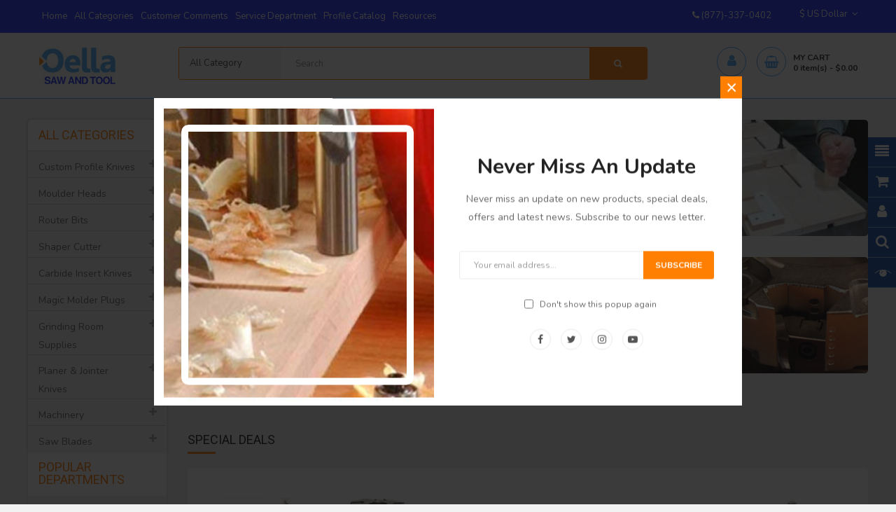

--- FILE ---
content_type: text/html; charset=utf-8
request_url: https://www.oellasawandtool.com/cgg-schmidt-lockedge-collars-SC302-.075-inch-bore.html
body_size: 60416
content:

<!DOCTYPE html>
<html dir="ltr" lang="en">
<head>
<meta charset="UTF-8" />
<meta http-equiv="X-UA-Compatible" content="IE=edge">
<title>Oella Saw and Tool</title>
<base href="https://www.oellasawandtool.com/" />
<meta name="viewport" content="width=device-width, initial-scale=1">
    <meta name="description" content="Oella Saw and Tool sells wood cutting tools including carbide inserts , planer blades, shaper cutters, molding knives, we make custom molding knives for all machines as well as full sharpening shop" />
    <meta name="keywords" content="Carbide insert knives, Custom Molding Knives, Freeborn Shaper Cutters, Planer Knives, Saw Blades, Byrd tooling,Laguna equipment,Tigra inserts,Grizzly inserts, powermatic carbide inserts" />
<link href="https://www.oellasawandtool.com/image/catalog/Oella Saw and Tool final.jpg" rel="icon" />
<link href="https://www.oellasawandtool.com/cgg-schmidt-lockedge-collars-SC302-.075-inch-bore.html" rel="canonical" />
<!--[if IE]><meta http-equiv="X-UA-Compatible" content="IE=edge,chrome=1"><![endif]-->
 
	
	






















                                  



<link rel="stylesheet" href="extension/so_theme/catalog/view/javascript/bootstrap/css/bootstrap.min.css">
<link rel="stylesheet" href="catalog/view/stylesheet/fonts/fontawesome/css/all.min.css">
<link rel="stylesheet" href="extension/so_theme/catalog/view/javascript/font-awesome/css/font-awesome.min.css">
<link rel="stylesheet" href="extension/so_theme/catalog/view/javascript/soconfig/css/lib.css">
<link rel="stylesheet" href="extension/so_theme/catalog/view/template/css/ie9-and-up.css">
<link rel="stylesheet" href="extension/so_theme/catalog/view/template/css/custom.css">
<link rel="stylesheet" href="extension/so_theme/catalog/view/javascript/icomoon/css/style.css">
<link rel="stylesheet" href="extension/paypal/catalog/view/stylesheet/paypal.css">
<link rel="stylesheet" href="extension/so_theme/catalog/view/javascript/so_quickview/css/quickview.css">
<link rel="stylesheet" href="extension/so_theme/catalog/view/javascript/so_quickview/css/lib.css">
<link rel="stylesheet" href="extension/so_theme/catalog/view/javascript/so_tools/css/style.css">
<link rel="stylesheet" href="extension/so_theme/admin/view/template/module/so_page_builder/assets/css/shortcodes.css">
<link rel="stylesheet" href="extension/so_theme/catalog/view/javascript/so_page_builder/css/style.css">
<link rel="stylesheet" href="extension/so_theme/catalog/view/javascript/soconfig/css/owl.carousel.css">
<link rel="stylesheet" href="extension/so_theme/catalog/view/javascript/so_deals/css/slick.css">
<link rel="stylesheet" href="catalog/view/javascript/jquery/datetimepicker/daterangepicker.css">
<link rel="stylesheet" href="extension/so_theme/catalog/view/javascript/so_searchpro/css/chosen.css">
<link rel="stylesheet" href="extension/so_theme/catalog/view/javascript/so_searchpro/css/so_searchpro.css">
<link rel="stylesheet" href="extension/so_theme/catalog/view/javascript/so_listing_tabs/css/so-listing-tabs.css">
<link rel="stylesheet" href="extension/so_theme/catalog/view/javascript/so_sociallogin/css/so_sociallogin.css">
<link rel="stylesheet" href="extension/so_theme/catalog/view/javascript/so_latest_blog/css/style.css">
<link rel="stylesheet" href="extension/so_theme/catalog/view/javascript/so_megamenu/so_megamenu.css">
<link rel="stylesheet" href="extension/so_theme/catalog/view/javascript/so_megamenu/wide-grid.css">
<link rel="stylesheet" href="extension/so_theme/catalog/view/javascript/so_home_slider/css/style.css">
<link rel="stylesheet" href="extension/so_theme/catalog/view/javascript/so_newletter_custom_popup/css/style.css">
<link rel="stylesheet" href="extension/so_theme/catalog/view/javascript/so_extra_slider/css/style.css">
<link rel="stylesheet" href="extension/so_theme/catalog/view/javascript/so_extra_slider/css/css3.css">
<link rel="stylesheet" href="extension/so_theme/catalog/view/javascript/so_categories/css/so-categories.css">
<link rel="stylesheet" href="extension/so_theme/catalog/view/javascript/so_instagram_gallery/css/style.css">
<link rel="stylesheet" href="extension/so_theme/catalog/view/javascript/so_basic_products/css/style.css">
<link rel="stylesheet" href="extension/so_theme/catalog/view/javascript/so_deals/css/style.css">
<link rel="stylesheet" href="extension/so_theme/catalog/view/javascript/so_deals/css/css3.css">
<link rel="stylesheet" href="extension/so_theme/catalog/view/javascript/so_super_category/css/style.css">
<link rel="stylesheet" href="extension/so_theme/catalog/view/javascript/so_super_category/css/animate.css">
<link rel="stylesheet" href="extension/so_theme/catalog/view/javascript/so_call_for_price/css/jquery.fancybox.css">
<link rel="stylesheet" href="extension/so_theme/catalog/view/javascript/so_call_for_price/css/style.css">
<link rel="stylesheet" href="extension/so_theme/catalog/view/template/css/layout21/pink.css">
<link rel="stylesheet" href="extension/so_theme/catalog/view/template/css/header/header21.css">
<link rel="stylesheet" href="extension/so_theme/catalog/view/template/css/footer/footer21.css">
<link rel="stylesheet" href="extension/so_theme/catalog/view/template/css/responsive.css">

<script src="extension/so_theme/catalog/view/javascript/jquery/jquery-3.6.0.min.js"></script>
<script src="extension/so_theme/catalog/view/javascript/bootstrap/js/bootstrap.min.js"></script>
<script src="extension/so_theme/catalog/view/javascript/bootstrap/js/bootstrap.bundle.min.js"></script>
<script src="extension/so_theme/catalog/view/javascript/soconfig/js/libs.js"></script>
<script src="extension/so_theme/catalog/view/javascript/soconfig/js/so.system.js"></script>
<script src="extension/so_theme/catalog/view/javascript/lazysizes/lazysizes.min.js"></script>
<script src="extension/so_theme/catalog/view/template/js/jquery.nav.js"></script>
<script src="extension/so_theme/catalog/view/template/js/so.custom.js"></script>
<script src="extension/so_theme/catalog/view/template/js/custom.js"></script>
<script src="extension/so_theme/catalog/view/template/js/common.js"></script>
<script src="extension/paypal/catalog/view/javascript/paypal.js?page_code=home&separator=%7C"></script>
<script src="extension/so_theme/catalog/view/javascript/so_quickview/js/jquery.magnific-popup.min.js"></script>
<script src="extension/so_theme/admin/view/template/module/so_page_builder/assets/js/shortcodes.js"></script>
<script src="extension/so_theme/catalog/view/javascript/so_page_builder/js/section.js"></script>
<script src="extension/so_theme/catalog/view/javascript/so_page_builder/js/modernizr.video.js"></script>
<script src="extension/so_theme/catalog/view/javascript/so_page_builder/js/swfobject.js"></script>
<script src="extension/so_theme/catalog/view/javascript/so_page_builder/js/video_background.js"></script>
<script src="extension/so_theme/catalog/view/javascript/soconfig/js/owl.carousel.js"></script>
<script src="extension/so_theme/catalog/view/javascript/so_deals/js/slick.js"></script>
<script src="extension/so_theme/catalog/view/javascript/so_searchpro/js/chosen.jquery.js"></script>
<script src="extension/so_theme/catalog/view/javascript/so_megamenu/so_megamenu.js"></script>
<script src="catalog/view/javascript/jquery/datetimepicker/moment.min.js"></script>
<script src="catalog/view/javascript/jquery/datetimepicker/moment-with-locales.min.js"></script>
<script src="catalog/view/javascript/jquery/datetimepicker/daterangepicker.js"></script>
<script src="extension/so_theme/catalog/view/javascript/soconfig/js/jquery.elevateZoom-3.0.8.min.js"></script>
<script src="extension/so_theme/catalog/view/javascript/so_call_for_price/js/jquery.fancybox.js"></script>
<script src="extension/so_theme/catalog/view/javascript/so_call_for_price/js/script.js"></script>



 <link href='https://fonts.googleapis.com/css?family=Nunito:300,400,600,700' rel='stylesheet' type='text/css'>  	
 <link href='https://fonts.googleapis.com/css?family=Roboto:300,400,600,700' rel='stylesheet' type='text/css'>  	
 	
	<style type="text/css">
		 body, #wrapper{font-family:'Nunito', sans-serif}
		 
	</style>
 
	<style type="text/css">
		 .row-megamenu h3, h3.modtitle,.super-layout21 .so-sp-cat .category-wrap-cat .sp-cat-title-parent a{font-family:'Roboto', sans-serif}
		 
	</style>
 
 


 

 


		<!-- Google Tag Manager -->
<script>(function(w,d,s,l,i){w[l]=w[l]||[];w[l].push({'gtm.start':
new Date().getTime(),event:'gtm.js'});var f=d.getElementsByTagName(s)[0],
j=d.createElement(s),dl=l!='dataLayer'?'&l='+l:'';j.async=true;j.src=
'https://www.googletagmanager.com/gtm.js?id='+i+dl;f.parentNode.insertBefore(j,f);
})(window,document,'script','dataLayer','GTM-TFSVZCXW');</script>
<!-- End Google Tag Manager -->

 	

</head>

		

			 

	 
		
	
<body class="common-home ltr layout-21 full_other_pages" data-lang="en-gb">

<!-- Google Tag Manager (noscript) -->
<noscript><iframe src="https://www.googletagmanager.com/ns.html?id=GTM-TFSVZCXW"
height="0" width="0" style="display:none;visibility:hidden"></iframe></noscript>
<!-- End Google Tag Manager (noscript) -->

<div id="wrapper" class="wrapper-full banners-effect-1">  
	
	

		 


<div class="so-pre-loader no-pre-loader"><div class="so-loader-line" id="line-load"></div></div>

	
<header id="header" class=" variant typeheader-21">
	  
	<div class="header-top hidden-compact">
		<div class="container">
			<div class="row">
				<div class="header-top-left col-xl-7 col-lg-8 col-md-6 col-sm-6 col-12 ">
					
					<nav class="navbar navbar-expand-lg customNav" id="customNav">
						 <button id="testThhis" onclick="toggle()" class="navbar-toggler test" type="button"  aria-expanded="false" >
						<span class="navbar-toggler-icon"><i class="fas fa-bars"></i></span>
						<span class="navbar-toggler-icon onLayOut"><i class="fas fa-times"></i></span>
						</button>
						
						<div class="collapse navbar-collapse" id="navbarSupportedContent" >
							<ul class="navbar-nav">
								<li class="nav-item active">
									<a class="nav-link" href="https://www.oellasawandtool.com/home?language=en-gb">Home </a>
								</li>
								<li class="nav-item">
									<a class="nav-link" href="https://www.oellasawandtool.com/all-categories?language=en-gb">All Categories</a>
								</li>
								<li class="nav-item">
									<a class="nav-link" target="_blank" href="https://feedback.ebay.com/ws/eBayISAPI.dll?ViewFeedback2&userid=oella_saw_and_tool&ftab=AllFeedback&myworld=true">Customer Comments</a>
								</li>

								
																			<li class="nav-item dropdown">
											<a class="nav-link dropdown-toggle" href="javascript:void(0);" id="navbarDropdown" role="button" data-bs-toggle="dropdown" aria-haspopup="true" aria-expanded="false">Service Department</a>
											<div class="dropdown-menu" aria-labelledby="navbarDropdown">
																									<a class="dropdown-item" href="https://www.oellasawandtool.com/information/custom-ground-molding-knives.html?language=en-gb">Custom Profile Knife Grinding Service</a>
																									<a class="dropdown-item" href="https://www.oellasawandtool.com/information/Planer-blade-sharpening.html?language=en-gb">Planer And Jointer Blade Sharpening</a>
																									<a class="dropdown-item" href="https://www.oellasawandtool.com/information/saw-blade-sharpening-price-sheet.html?language=en-gb">Saw Blade Sharpening Service Pricing</a>
																									<a class="dropdown-item" href="https://www.oellasawandtool.com/information/reconditioning-service?language=en-gb">Reconditioning Service</a>
																									<a class="dropdown-item" href="https://www.oellasawandtool.com/information/machine-shop?language=en-gb">Machine Shop</a>
																							</div>
										</li>
																	
																			<li class="nav-item">
											<a class="nav-link" href="https://www.oellasawandtool.com/information/profile-catalog?language=en-gb">Profile Catalog</a>
										</li>
																	
																			<li class="nav-item dropdown">
											<a class="nav-link dropdown-toggle" href="javascript:void(0);" id="navbarDropdown" role="button" data-bs-toggle="dropdown" aria-haspopup="true" aria-expanded="false">Resources</a>
											<div class="dropdown-menu" aria-labelledby="navbarDropdown">
																									<a class="dropdown-item" href="https://www.oellasawandtool.com/information/Product-Catalogs--Downloadable-PDF-Format-?language=en-gb">Product Catalog (PDF Format)</a>
																									<a class="dropdown-item" href="https://www.oellasawandtool.com/information/molder-head-hook-suggestions?language=en-gb">Molder Head Hook Suggestions</a>
																									<a class="dropdown-item" href="https://www.oellasawandtool.com/information/corrrugated-head-instructions?language=en-gb">Corrrugated Head Instructions</a>
																									<a class="dropdown-item" href="https://www.oellasawandtool.com/information/planer-jointer-knife-quality?language=en-gb">Planer & Jointer Knife Quality</a>
																									<a class="dropdown-item" href="https://www.oellasawandtool.com/information/old-woodworking-equipment-manuals?language=en-gb">Old Woodworking Equipment Manuals</a>
																							</div>
										</li>
																								</ul>
						</div>
					</nav>

					<ul class="top-link hidden">
						 
					</ul>
							
				</div>
				<div class="header-top-right collapsed-block col-xl-5 col-lg-4 col-md-6 col-sm-6 col-12">	
										<ul class="top-link list-inline lang-curr">
						<li class="currency"> <div class="pull-left">
  <form action="https://www.oellasawandtool.com/index.php?route=common/currency|save&amp;language=en-gb" method="post" enctype="multipart/form-data" id="form-currency">
    <div class="btn-group">
      <button class="btn-link dropdown-toggle" data-bs-toggle="dropdown">
	  			  
      			  
      			 
				$ US Dollar 
			  
      		&nbsp;<i class="fa fa-angle-down"></i>	  
	</button>
      <ul class="dropdown-menu">
                              <li><a href="EUR" class="dropdown-item">€ Euro</a></li>
                                        <li><a href="GBP" class="dropdown-item">£ Pound Sterling</a></li>
                                        <li><a href="USD" class="dropdown-item">$ US Dollar</a></li>
                        </ul>
    </div>
    <input type="hidden" name="code" value="" />
    <input type="hidden" name="redirect" value="https://www.oellasawandtool.com/home/cgg-schmidt-lockedge-collars-SC302-.075-inch-bore.html" />
  </form>
</div>
   </li> 									
					</ul>				
					 					
					
										<div class="telephone hidden-xs hidden-sm hidden-md" >
						<a href="tel:(877)-337-0402" title="We are happy to help"><i class="fa fa-phone"></i> (877)-337-0402</a>
					</div>
									</div>
			</div>
		</div>
	</div>
	


	<div class="header-bottom ">
		<div class="container">
			<div class="row">
				<div class="navbar-logo col-xl-2 col-lg-3 col-md-3 col-sm-3 col-3">
					<div class="logo">
				   								   <a href="https://www.oellasawandtool.com/home?language=en-gb"><img class="lazyload" data-sizes="auto" src="[data-uri]" data-src="image/catalog/oella/logo.jpg" title="Oella Saw and Tool" alt="Oella Saw and Tool" /></a>
			    
        
				   	</div>
				</div>
				
				<div class="bottom2 col-xl-7 col-lg-6 col-md-5 col-sm-5 col-3">	
					<div class="search-header-w">
						<div class="icon-search hidden-lg hidden-md hidden-sm"><i class="fa fa-search"></i></div>								
						  
<div id="sosearchpro" class="sosearchpro-wrapper so-search ">
	 
	
	<form method="GET" action="https://www.oellasawandtool.com/search?language=en-gb">
		<div id="search0" class="search input-group form-group">
			 
			<div class="select_category filter_type  icon-select">
				<select class="no-border chosen-select" name="category_id">
					<option value="0">All Category </option>
					 
						
						   
							<option value="511 ">Casing </option>
						 
						
											 
						
						   
							<option value="496 ">CLEARANCE </option>
						 
						
											 
						
						   
							<option value="503 ">Condition </option>
						 
						
						 
							
															<option value="504">&nbsp;-&nbsp;Demo </option>
							 
							
													 
							
															<option value="505">&nbsp;-&nbsp;New </option>
							 
							
													 
							
															<option value="506">&nbsp;-&nbsp;Used </option>
							 
							
																		 
						
						   
							<option value="498 ">Custom Ground Profile Knives </option>
						 
						
						 
							
															<option value="357">&nbsp;-&nbsp;Corrugated Back Molding Knives </option>
							 
							
													 
							
															<option value="508">&nbsp;-&nbsp;William and Hussey Custom Ground Profile Knives </option>
							 
							
													 
							
															<option value="394">&nbsp;-&nbsp;Universal Carbide  Knives and Backers </option>
							 
							
													 
							
															<option value="466">&nbsp;-&nbsp; Woodmaster Belsaw Jet Grizzly Powermatic  Knives </option>
							 
							
													 
							
															<option value="493">&nbsp;-&nbsp;Amana Logosol CMT Knives </option>
							 
							
																		 
						
						   
							<option value="500 ">Moulder Tooling </option>
						 
						
						 
							
															<option value="510">&nbsp;-&nbsp;MOULDER FEED ROLLERS </option>
							 
							
													 
							
															<option value="437">&nbsp;-&nbsp;Quick-Lock Insert Surfacing  Moulder Heads </option>
							 
							
													 
							
															<option value="421">&nbsp;-&nbsp;122mm Diameter Straight Bore Molder Heads </option>
							 
							
							 
								   
									<option value="472 ">&nbsp;&nbsp;--&nbsp;&nbsp;Dual Hook 12 / 20 Degree </option>
								 
							 
								   
									<option value="475 ">&nbsp;&nbsp;--&nbsp;&nbsp;Single Hook Molder Heads </option>
								 
													 
							
															<option value="397">&nbsp;-&nbsp;Preowned Corrugated Heads </option>
							 
							
													 
							
															<option value="399">&nbsp;-&nbsp;Williams &amp; Hussey Molder / Moulder Heads </option>
							 
							
													 
							
															<option value="428">&nbsp;-&nbsp;Specialty Moulder heads </option>
							 
							
													 
							
															<option value="446">&nbsp;-&nbsp;Byrd shelix moulder heads </option>
							 
							
																		 
						
						   
							<option value="502 ">Profile </option>
						 
						
						 
							
															<option value="492">&nbsp;-&nbsp;Shoe </option>
							 
							
													 
							
															<option value="495">&nbsp;-&nbsp;Siding and Shiplap </option>
							 
							
													 
							
															<option value="407">&nbsp;-&nbsp;Angle </option>
							 
							
													 
							
															<option value="478">&nbsp;-&nbsp;Entry and Passage Doors </option>
							 
							
													 
							
															<option value="381">&nbsp;-&nbsp;applied molding </option>
							 
							
													 
							
															<option value="359">&nbsp;-&nbsp;apron </option>
							 
							
													 
							
															<option value="374">&nbsp;-&nbsp;arched casing </option>
							 
							
													 
							
															<option value="351">&nbsp;-&nbsp;back band </option>
							 
							
													 
							
															<option value="417">&nbsp;-&nbsp;bar rail </option>
							 
							
													 
							
															<option value="362">&nbsp;-&nbsp;base </option>
							 
							
													 
							
															<option value="349">&nbsp;-&nbsp;Bead and Cove </option>
							 
							
													 
							
															<option value="411">&nbsp;-&nbsp;cabinet doors </option>
							 
							
													 
							
															<option value="371">&nbsp;-&nbsp;chair rail </option>
							 
							
													 
							
															<option value="373">&nbsp;-&nbsp;convex radius </option>
							 
							
													 
							
															<option value="358">&nbsp;-&nbsp;crown </option>
							 
							
													 
							
															<option value="356">&nbsp;-&nbsp;Door / drawer edge </option>
							 
							
													 
							
															<option value="364">&nbsp;-&nbsp;double easing </option>
							 
							
													 
							
															<option value="380">&nbsp;-&nbsp;finger pull </option>
							 
							
													 
							
															<option value="409">&nbsp;-&nbsp;Flooring </option>
							 
							
													 
							
															<option value="388">&nbsp;-&nbsp;glass door </option>
							 
							
													 
							
															<option value="379">&nbsp;-&nbsp;glue joint </option>
							 
							
													 
							
															<option value="368">&nbsp;-&nbsp;lock miter </option>
							 
							
													 
							
															<option value="457">&nbsp;-&nbsp;Luthier Tooling </option>
							 
							
													 
							
															<option value="465">&nbsp;-&nbsp;Miter Door Rail </option>
							 
							
													 
							
															<option value="366">&nbsp;-&nbsp;nosing </option>
							 
							
													 
							
															<option value="363">&nbsp;-&nbsp;ogee </option>
							 
							
													 
							
															<option value="378">&nbsp;-&nbsp;Paneling  </option>
							 
							
													 
							
															<option value="429">&nbsp;-&nbsp;Picture Molding </option>
							 
							
													 
							
															<option value="352">&nbsp;-&nbsp;quirk bead </option>
							 
							
													 
							
															<option value="365">&nbsp;-&nbsp;raised panel </option>
							 
							
													 
							
															<option value="412">&nbsp;-&nbsp;Reversibles </option>
							 
							
													 
							
															<option value="361">&nbsp;-&nbsp;Round over </option>
							 
							
													 
							
															<option value="375">&nbsp;-&nbsp;slotter </option>
							 
							
													 
							
															<option value="370">&nbsp;-&nbsp;staggered </option>
							 
							
													 
							
															<option value="401">&nbsp;-&nbsp;T Slot </option>
							 
							
													 
							
															<option value="408">&nbsp;-&nbsp;V-Groove </option>
							 
							
													 
							
															<option value="410">&nbsp;-&nbsp;V-Panel </option>
							 
							
													 
							
															<option value="389">&nbsp;-&nbsp;window and sash </option>
							 
							
																		 
						
						   
							<option value="501 ">Router Bits </option>
						 
						
						 
							
															<option value="474">&nbsp;-&nbsp;Dado </option>
							 
							
													 
							
															<option value="458">&nbsp;-&nbsp;Template </option>
							 
							
													 
							
															<option value="435">&nbsp;-&nbsp;CNC Router Accesories </option>
							 
							
							 
								   
									<option value="436 ">&nbsp;&nbsp;--&nbsp;&nbsp;Spoil Board Cutters </option>
								 
													 
							
															<option value="422">&nbsp;-&nbsp;CNC  TOOL HOLDERS </option>
							 
							
																		 
						
						   
							<option value="499 ">Shaper Tooling </option>
						 
						
						 
							
															<option value="452">&nbsp;-&nbsp;Byrd Corrugated Knife Heads </option>
							 
							
													 
							
															<option value="455">&nbsp;-&nbsp;Corrugated Back Shaper Heads </option>
							 
							
													 
							
															<option value="453">&nbsp;-&nbsp;Raised Panel  Insert Cutters </option>
							 
							
													 
							
															<option value="391">&nbsp;-&nbsp;Single Hook Corrugated molder head 3/4 </option>
							 
							
													 
							
															<option value="424">&nbsp;-&nbsp;Stile and  Rail Cutters </option>
							 
							
							 
								   
									<option value="509 ">&nbsp;&nbsp;--&nbsp;&nbsp;Freeborn Center Groover Sets </option>
								 
							 
								   
									<option value="451 ">&nbsp;&nbsp;--&nbsp;&nbsp;Byrd Tooling Cope and Stick </option>
								 
							 
								   
									<option value="448 ">&nbsp;&nbsp;--&nbsp;&nbsp;Freeborn Cope and Pattern Insert Cutters </option>
								 
													 
							
															<option value="395">&nbsp;-&nbsp;Profiling Heads </option>
							 
							
													 
							
															<option value="392">&nbsp;-&nbsp;Dual Hook Corrugated molder heads 1-1/4 </option>
							 
							
													 
							
															<option value="353">&nbsp;-&nbsp;Lockedge shaper collars </option>
							 
							
													 
							
															<option value="376">&nbsp;-&nbsp;Smooth edge shaper collars </option>
							 
							
													 
							
															<option value="354">&nbsp;-&nbsp;Shaper Accessories </option>
							 
							
							 
								   
									<option value="445 ">&nbsp;&nbsp;--&nbsp;&nbsp;Feed Wheels Rollers- Tires for Moulders  </option>
								 
							 
								   
									<option value="464 ">&nbsp;&nbsp;--&nbsp;&nbsp;Feeders </option>
								 
							 
								   
									<option value="414 ">&nbsp;&nbsp;--&nbsp;&nbsp;Shims </option>
								 
							 
								   
									<option value="438 ">&nbsp;&nbsp;--&nbsp;&nbsp;Spindles </option>
								 
							 
								   
									<option value="387 ">&nbsp;&nbsp;--&nbsp;&nbsp;Bushings </option>
								 
							 
								   
									<option value="355 ">&nbsp;&nbsp;--&nbsp;&nbsp;Rub bearings </option>
								 
													 
							
															<option value="420">&nbsp;-&nbsp;Byrd Shelix Shaper Cutters </option>
							 
							
																		 
						
						   
							<option value="467 ">Tool Room Supplies </option>
						 
						
											 
						
						   
							<option value="360 ">Carbide Insert Knives </option>
						 
						
						 
							
															<option value="460">&nbsp;-&nbsp;Rectangular Carbide Insert Knives </option>
							 
							
													 
							
															<option value="442">&nbsp;-&nbsp;Solid Carbide Profile Inserts </option>
							 
							
													 
							
															<option value="459">&nbsp;-&nbsp;Square Carbide Insert Knives </option>
							 
							
													 
							
															<option value="450">&nbsp;-&nbsp;Carbide Insert Turning Tools  </option>
							 
							
																		 
						
						   
							<option value="485 ">Dust Collection </option>
						 
						
											 
						
						   
							<option value="398 ">Edge Banding Tooling </option>
						 
						
											 
						
						   
							<option value="516 ">Panel Moulds </option>
						 
						
											 
						
						   
							<option value="418 ">Magic Molder Plugs </option>
						 
						
						 
							
															<option value="462">&nbsp;-&nbsp;Magic Molder heads & accessories </option>
							 
							
													 
							
															<option value="461">&nbsp;-&nbsp;Magic Molder Plugs </option>
							 
							
																		 
						
						   
							<option value="425 ">Grinding Room Supplies </option>
						 
						
						 
							
															<option value="481">&nbsp;-&nbsp;Knife-Lock Carbide Knives </option>
							 
							
													 
							
															<option value="487">&nbsp;-&nbsp;SMOOTH BACK LONG BAR KNIVES </option>
							 
							
							 
								   
									<option value="488 ">&nbsp;&nbsp;--&nbsp;&nbsp;M2-HSS SMOOTH </option>
								 
													 
							
															<option value="433">&nbsp;-&nbsp;Wanner Hydro Grease Guns  / Spare Parts </option>
							 
							
													 
							
															<option value="426">&nbsp;-&nbsp;CBN, Diamond, CDX-Diamond Profile Grinding Wheels  </option>
							 
							
							 
								   
									<option value="427 ">&nbsp;&nbsp;--&nbsp;&nbsp;Weinig Grinding Wheels  </option>
								 
													 
							
															<option value="470">&nbsp;-&nbsp;Corrugated Back Moulder Steel Knives </option>
							 
							
																		 
						
						   
							<option value="350 ">Planer and Jointer Knives </option>
						 
						
						 
							
															<option value="382">&nbsp;-&nbsp;T1-HSS Sets  </option>
							 
							
													 
							
															<option value="416">&nbsp;-&nbsp;V2 HSS Planer and jointer knife Sets </option>
							 
							
													 
							
															<option value="403">&nbsp;-&nbsp;Portable (Benchtop) Planer and  Jointer Knife Sets </option>
							 
							
													 
							
															<option value="402">&nbsp;-&nbsp;Carbide-Tipped Planer Knife Sets  </option>
							 
							
													 
							
															<option value="406">&nbsp;-&nbsp;Quick-Change Replacement Planer Knives </option>
							 
							
							 
								   
									<option value="439 ">&nbsp;&nbsp;--&nbsp;&nbsp;Leitz Centrofix / Weinig Centro Star Quickfix  </option>
								 
							 
								   
									<option value="440 ">&nbsp;&nbsp;--&nbsp;&nbsp;Quick-Lock C3 Carbide Profile Knives </option>
								 
							 
								   
									<option value="430 ">&nbsp;&nbsp;--&nbsp;&nbsp;CentroLock™ Style T1-HSS & Carbide Planer Knives </option>
								 
							 
								   
									<option value="434 ">&nbsp;&nbsp;--&nbsp;&nbsp;Terminus Style T1-HSS and  Carbide Planer Knives </option>
								 
							 
								   
									<option value="432 ">&nbsp;&nbsp;--&nbsp;&nbsp;Tersa Planer Knives </option>
								 
							 
								   
									<option value="431 ">&nbsp;&nbsp;--&nbsp;&nbsp;Variplan Knives </option>
								 
													 
							
															<option value="512">&nbsp;-&nbsp;High Production Industrial Planer Tooling </option>
							 
							
													 
							
															<option value="404">&nbsp;-&nbsp;Planer accessories </option>
							 
							
																		 
						
						   
							<option value="468 ">Machinery </option>
						 
						
						 
							
															<option value="484">&nbsp;-&nbsp;Bandsaw Lights </option>
							 
							
													 
							
															<option value="494">&nbsp;-&nbsp;Bandsaws </option>
							 
							
							 
								   
									<option value="513 ">&nbsp;&nbsp;--&nbsp;&nbsp;Bandsaw Blades </option>
								 
													 
							
															<option value="471">&nbsp;-&nbsp;Jointers </option>
							 
							
													 
							
															<option value="479">&nbsp;-&nbsp;Table Saws </option>
							 
							
													 
							
															<option value="469">&nbsp;-&nbsp;Shapers </option>
							 
							
																		 
						
						   
							<option value="419 ">Saw Blades </option>
						 
						
						 
							
															<option value="514">&nbsp;-&nbsp;Aluminum Cutting Carbide Tipped Saw Blades </option>
							 
							
													 
							
															<option value="476">&nbsp;-&nbsp;Edgebander Saw Blades </option>
							 
							
													 
							
															<option value="463">&nbsp;-&nbsp;Mitre Saw Blades </option>
							 
							
													 
							
															<option value="482">&nbsp;-&nbsp;Panel and Scoring Saw Blades </option>
							 
							
													 
							
															<option value="477">&nbsp;-&nbsp;Rip Saw Blades </option>
							 
							
													 
							
															<option value="515">&nbsp;-&nbsp;Steel Cutting Saw Blades </option>
							 
							
													 
							
															<option value="486">&nbsp;-&nbsp;Truss Manufacturing </option>
							 
							
													 
							
															<option value="423">&nbsp;-&nbsp;Portable Steel Cutting Blades </option>
							 
							
													 
							
															<option value="441">&nbsp;-&nbsp;General Purpose </option>
							 
							
																		 
						
						   
							<option value="405 ">Byrd Shelix Journal Heads </option>
						 
						
						 
							
															<option value="456">&nbsp;-&nbsp;Byrd Accessories </option>
							 
							
																		 
						
						   
							<option value="400 ">Tenon Tooling </option>
						 
						
						 
							
															<option value="491">&nbsp;-&nbsp;Hollow Mortising Chisels & Bits </option>
							 
							
																						</select>
			</div>
			  
		
			
							<input class="autosearch-input form-control" type="text" value="" size="50" autocomplete="off" placeholder="Search" name="search">
						<button type="submit" class="button-search btn btn-default btn-lg" name="submit_search"><i class="fa fa-search"></i> </button>
		</div>

		
			</form>
</div>
<script type="text/javascript">
	jQuery(document).ready(function($) {
		$(".chosen-select").chosen({
			width: '100%'
		});
	})
</script>
<script type="text/javascript">
// Autocomplete */
(function($) {
	$.fn.Soautocomplete = function(option) {
		return this.each(function() {
			this.timer = null;
			this.items = new Array();

			$.extend(this, option);

			$(this).attr('autocomplete', 'off');

			// Focus
			$(this).on('focus', function() {
				this.request();
			});

			// Blur
			$(this).on('blur', function() {
				setTimeout(function(object) {
					object.hide();
				}, 200, this);
			});

			// Keydown
			$(this).on('keydown', function(event) {
				switch(event.keyCode) {
					case 27: // escape
						this.hide();
						break;
					default:
						this.request();
						break;
				}
			});

			// Click
			this.click = function(event) {
				event.preventDefault();

				value = $(event.target).parent().attr('data-value');

				if (value && this.items[value]) {
					this.select(this.items[value]);
				}
			}

			// Show
			this.show = function() {
				var pos = $(this).position();

				$(this).siblings('ul.dropdown-menu').css({
					top: pos.top + $(this).outerHeight(),
					left: pos.left
				});

				$(this).siblings('ul.dropdown-menu').show();
			}

			// Hide
			this.hide = function() {
				$(this).siblings('ul.dropdown-menu').hide();
			}

			// Request
			this.request = function() {
				clearTimeout(this.timer);

				this.timer = setTimeout(function(object) {
					object.source($(object).val(), $.proxy(object.response, object));
				}, 200, this);
			}

			// Response
			this.response = function(json) {
				html = '';

				if (json.length) {
					for (i = 0; i < json.length; i++) {
						this.items[json[i]['value']] = json[i];
					}

					for (i = 0; i < json.length; i++) {
						if (!json[i]['category']) {
						html += '<li class="media" data-value="' + json[i]['value'] + '" title="' + json[i]['label'] + '">';
						if(json[i]['image'] && json[i]['show_image'] && json[i]['show_image'] == 1 ) {
							html += '	<a class="media-left" href="' + json[i]['link'] + '"><img class="pull-left" src="' + json[i]['image'] + '"></a>';
						}

						html += '<div class="media-body">';
						html += '<a href="' + json[i]['link'] + '" title="' + json[i]['label'] + '"><span>' +json[i]['cate_name'] + json[i]['label'] + '</span></a>';
						if(json[i]['price'] && json[i]['show_price'] && json[i]['show_price'] == 1){
							html += '	<div class="box-price">';
							if (!json[i]['special']) {
								html += '<span class="price">Price : '+json[i]['price']+'</span>';;
							} else {
								html += '</span><span class="price-new">' + json[i]['special'] + '</span>'+'<span class="price-old" style="text-decoration:line-through;">' + json[i]['price']  ;
							}
							
							html += '	</div>';
						}
						html += '</div></li>';
						html += '<li class="clearfix"></li>';
						}
					}

					// Get all the ones with a categories
					var category = new Array();

					for (i = 0; i < json.length; i++) {
						if (json[i]['category']) {
							if (!category[json[i]['category']]) {
								category[json[i]['category']] = new Array();
								category[json[i]['category']]['name'] = json[i]['category'];
								category[json[i]['category']]['item'] = new Array();
							}

							category[json[i]['category']]['item'].push(json[i]);
						}
					}

					for (i in category) {
						html += '<li class="dropdown-header">' + category[i]['name'] + '</li>';

						for (j = 0; j < category[i]['item'].length; j++) {
							html += '<li data-value="' + category[i]['item'][j]['value'] + '"><a href="#">&nbsp;&nbsp;&nbsp;' + category[i]['item'][j]['label'] + '</a></li>';
						}
					}
				}

				if (html) {
					this.show();
				} else {
					this.hide();
				}

				$(this).siblings('ul.dropdown-menu').html(html);
			}

			$(this).after('<ul class="dropdown-menu"></ul>');

		});
	}
})(window.jQuery);

$(document).ready(function() {
	var selector = '#search0';
	var total = 0;
	var showimage = 1;
	var showprice = 1;
	var character = 3;
	var height = 70;
	var width = 70;

	$(selector).find('input[name=\'search\']').Soautocomplete({
		delay: 500,
		source: function(request, response) {
			var category_id = $(".select_category select[name=\"category_id\"]").first().val();
			if(typeof(category_id) == 'undefined')
				category_id = 0;
				var limit = 5;
			if(request.length >= character){
				$.ajax({
					url: 'index.php?route=extension/so_theme/module/so_searchpro|autocomplete&filter_category_id='+category_id+'&limit='+limit+'&width='+width+'&height='+height+'&filter_name='+encodeURIComponent(request),
					dataType: 'json',
					success: function(json) {
						response($.map(json, function(item) {
							total = 0;
							if(item.total){
								total = item.total;
							}

							return {
								price:   item.price,
								special: item.special,
								tax		:     item.tax,
								label:   item.name,
								cate_name:   (item.category_name) ? item.category_name + ' > ' : '',
								image:   item.image,
								link:    item.link,
								minimum:    item.minimum,
								show_price:  showprice,
								show_image:  showimage,
								value:   item.product_id,
							}
						}));
					}
				});
			}
		},
	});
});

</script>

					</div>				
				</div>
				<div class="bottom3 col-xl-3 col-lg-3 col-md-4 col-sm-4 col-6">
					<div class="shopping_cart">							
					 	<div id="cart" class="btn-shopping-cart">
  
  <a data-loading-text="Loading... " class="btn-group top_cart dropdown-toggle" data-bs-toggle="dropdown">
    <div class="shopcart">
      <span class="icon-c">
		<i class="fa fa-shopping-basket"></i>
      </span>
      <div class="shopcart-inner">
        <p class="text-shopping-cart">

         My cart
        </p>
   
        <span class="total-shopping-cart cart-total-full">
           <span class="items_cart">0</span><span class="items_cart2"> item(s)</span><span class="items_carts"> - $0.00 </span>
        </span>
      </div>
    </div>
  </a>
  
  <ul class="dropdown-menu pull-right shoppingcart-box">
        <li>
      <p class="text-center empty">Your shopping cart is empty!</p>
    </li>
      </ul>
</div>

					</div>	
					<div class="account" id="my_account"><a href="" title="My Account " class="btn-xs dropdown-toggle" data-bs-toggle="dropdown"><span class="fa fa-user"></span></a>
						<ul class="dropdown-menu ">
								<li><a href="https://www.oellasawandtool.com/index.php?route=account/wishlist&amp;language=en-gb"  title="Wish List (0)">Wish List (0)</a></li>
								<li><a href="https://www.oellasawandtool.com/index.php?route=product/compare&amp;language=en-gb" title="Compare">Compare</a></li>
							
					            <li><a href="https://www.oellasawandtool.com/index.php?route=account/register&amp;language=en-gb">Register</a></li>
					            <li><a href="https://www.oellasawandtool.com/index.php?route=account/login&amp;language=en-gb">Login</a></li>
				            															
						</ul>
					</div>	
				</div>				
			</div>
		</div>
	</div>
		
</header>
<script>
 function toggle() {
    var isMobileVersion = document.getElementsByClassName('show');
		document.getElementById("navbarSupportedContent").classList.toggle("show");
		document.getElementById("customNav").classList.toggle("Mopen");
		
  }

</script>
<div id="socialLogin"></div>
<div id="alert" style="position: fixed;right: 0;z-index: 1000;top: 20px;
"></div>

    
    <div id="content" class="">
    	
      <link rel="stylesheet" href="extension/so_theme/catalog/view/javascript/so_page_builder/css/style_render_33.css">
<div class="so-page-builder">
						<div class="container page-builder-ltr">
				<div class="row row_i4fp  content-main-w ">
																<div class="col-xl-3 col-lg-4 col-md-4 col-sm-4 col-xs-12 col-12 col_bxl4  main-left">
																														<div class="row row_ybhn  row-megamenu ">
	
			<div class="col-xl-12 col-lg-12 col-md-12 col-sm-12 col-xs-12 col-12 col_6d8l col-menu1">
												<script type="text/javascript" src="extension/so_theme/catalog/view/javascript/so_tools/js/script.js"></script>
<style></style>

<div class="sidebar-home-categories" id="">
		<div class="popup-screen">
			<div class="popup-position">
				<div class="popup-container popup-small">
					<div class="popup-content">
												<div class="nav-secondary">
                            <h3>All Categories</h3>
							<ul>
																										<li>
																					<span class="nav-action">
												<i class="fa fa-plus more"></i>
												<i class="fa fa-minus less"></i>
											</span>
																				<a href="https://www.oellasawandtool.com/catalog/custom-ground-profile-knives?language=en-gb"><i class="fa fa-chevron-down nav-arrow"></i>Custom  Profile Knives</a>
																					<ul class="level-2">
																																						<li>
																												<a href="https://www.oellasawandtool.com/catalog/Corrugated-Back-Molding-Knives?language=en-gb"><i class="fa fa-chevron-right flip nav-arrow"></i>Corrugated Back Molding Knives</a>
																											</li>
																																						<li>
																												<a href="https://www.oellasawandtool.com/catalog/William-Hussey-Molding-knives-shop-fox-knives.html?language=en-gb"><i class="fa fa-chevron-right flip nav-arrow"></i>William and Hussey Custom Ground Profile Knives</a>
																											</li>
																																						<li>
																												<a href="https://www.oellasawandtool.com/catalog/Universal-Carbide--Knives-and-Backers?language=en-gb"><i class="fa fa-chevron-right flip nav-arrow"></i>Universal Carbide  Knives and Backers</a>
																											</li>
																																						<li>
																												<a href="https://www.oellasawandtool.com/catalog/Woodmaster-Belsaw-Jet-Grizzly-Powermatic--Knives?language=en-gb"><i class="fa fa-chevron-right flip nav-arrow"></i> Woodmaster Belsaw Jet Grizzly Powermatic  Knives</a>
																											</li>
																																						<li>
																												<a href="https://www.oellasawandtool.com/catalog/Amana-Logosol-CMT-Knives?language=en-gb"><i class="fa fa-chevron-right flip nav-arrow"></i>Amana Logosol CMT Knives</a>
																											</li>
																							</ul>
																			</li>
																										<li>
																					<span class="nav-action">
												<i class="fa fa-plus more"></i>
												<i class="fa fa-minus less"></i>
											</span>
																				<a href="https://www.oellasawandtool.com/catalog/Moulder-Heads.html?language=en-gb"><i class="fa fa-chevron-down nav-arrow"></i>Moulder Heads</a>
																					<ul class="level-2">
																																						<li>
																												<a href="https://www.oellasawandtool.com/catalog?language=en-gb&amp;path=500_510"><i class="fa fa-chevron-right flip nav-arrow"></i>MOULDER FEED ROLLERS</a>
																											</li>
																																						<li>
																												<a href="https://www.oellasawandtool.com/catalog/Quick-Lock-Insert-Surfacing--Moulder-Heads?language=en-gb"><i class="fa fa-chevron-right flip nav-arrow"></i>Quick-Lock Insert Surfacing  Moulder Heads</a>
																											</li>
																																						<li>
																													<span class="nav-action">
																<i class="fa fa-plus more"></i>
																<i class="fa fa-minus less"></i>
															</span>
																												<a href="https://www.oellasawandtool.com/catalog/Moulder-Heads.html/Schmidt-122mm-Diameter-Straight-Bore-Molder-Heads.html?language=en-gb"><i class="fa fa-chevron-right flip nav-arrow"></i>122mm Diameter Straight Bore Molder Heads</a>
																													<ul class="level-3">
																																	<li><a href="https://www.oellasawandtool.com/catalog/Moulder-Heads.html/Schmidt-122mm-Diameter-Straight-Bore-Molder-Heads.html/Titan-Dual-Hook-1220-Degree.html?language=en-gb">Dual Hook 12 / 20 Degree</a></li>
																																	<li><a href="https://www.oellasawandtool.com/catalog/Moulder-Heads.html/Schmidt-122mm-Diameter-Straight-Bore-Molder-Heads.html/Single-Hook-Molder-Heads?language=en-gb">Single Hook Molder Heads</a></li>
																															</ul>
																											</li>
																																						<li>
																												<a href="https://www.oellasawandtool.com/catalog/Preowned-Corrugated-Heads?language=en-gb"><i class="fa fa-chevron-right flip nav-arrow"></i>Preowned Corrugated Heads</a>
																											</li>
																																						<li>
																												<a href="https://www.oellasawandtool.com/catalog/Williams---Hussey-MolderMoulder-Heads?language=en-gb"><i class="fa fa-chevron-right flip nav-arrow"></i>Williams &amp; Hussey Molder / Moulder Heads</a>
																											</li>
																																						<li>
																												<a href="https://www.oellasawandtool.com/catalog/Specialty-Moulder-heads?language=en-gb"><i class="fa fa-chevron-right flip nav-arrow"></i>Specialty Moulder heads</a>
																											</li>
																																						<li>
																												<a href="https://www.oellasawandtool.com/catalog/Byrd-shelix-moulder-heads?language=en-gb"><i class="fa fa-chevron-right flip nav-arrow"></i>Byrd shelix moulder heads</a>
																											</li>
																							</ul>
																			</li>
																										<li>
																					<span class="nav-action">
												<i class="fa fa-plus more"></i>
												<i class="fa fa-minus less"></i>
											</span>
																				<a href="https://www.oellasawandtool.com/catalog/Router-bits.html?language=en-gb"><i class="fa fa-chevron-down nav-arrow"></i>Router Bits</a>
																					<ul class="level-2">
																																						<li>
																												<a href="https://www.oellasawandtool.com/catalog/Dado?language=en-gb"><i class="fa fa-chevron-right flip nav-arrow"></i>Dado</a>
																											</li>
																																						<li>
																												<a href="https://www.oellasawandtool.com/catalog/Template?language=en-gb"><i class="fa fa-chevron-right flip nav-arrow"></i>Template</a>
																											</li>
																																						<li>
																													<span class="nav-action">
																<i class="fa fa-plus more"></i>
																<i class="fa fa-minus less"></i>
															</span>
																												<a href="https://www.oellasawandtool.com/catalog/CNC-Router-Accesories?language=en-gb"><i class="fa fa-chevron-right flip nav-arrow"></i>CNC Router Accesories</a>
																													<ul class="level-3">
																																	<li><a href="https://www.oellasawandtool.com/catalog/CNC-Router-Accesories/Spoil-Board-Cutters?language=en-gb">Spoil Board Cutters</a></li>
																															</ul>
																											</li>
																																						<li>
																												<a href="https://www.oellasawandtool.com/catalog/CNC--TOOL-HOLDERS?language=en-gb"><i class="fa fa-chevron-right flip nav-arrow"></i>CNC  TOOL HOLDERS</a>
																											</li>
																							</ul>
																			</li>
																										<li>
																					<span class="nav-action">
												<i class="fa fa-plus more"></i>
												<i class="fa fa-minus less"></i>
											</span>
																				<a href="https://www.oellasawandtool.com/catalog/shaper-cutter?language=en-gb"><i class="fa fa-chevron-down nav-arrow"></i>Shaper Cutter</a>
																					<ul class="level-2">
																																						<li>
																												<a href="https://www.oellasawandtool.com/catalog/shaper-cuttered-Knife-Heads?language=en-gb"><i class="fa fa-chevron-right flip nav-arrow"></i>Byrd Corrugated Knife Heads</a>
																											</li>
																																						<li>
																												<a href="https://www.oellasawandtool.com/catalog/shaper-cutter/CGG-Schmidt-Corrugated-Back-shaper-Cutter-Heads-20-degree-hook?language=en-gb"><i class="fa fa-chevron-right flip nav-arrow"></i>Corrugated Back Shaper Heads</a>
																											</li>
																																						<li>
																												<a href="https://www.oellasawandtool.com/catalog/shaper-cutter-Insert-Cutters?language=en-gb"><i class="fa fa-chevron-right flip nav-arrow"></i>Raised Panel  Insert Cutters</a>
																											</li>
																																						<li>
																												<a href="https://www.oellasawandtool.com/catalog/shaper-cutterorrugated-molder-head-3-4?language=en-gb"><i class="fa fa-chevron-right flip nav-arrow"></i>Single Hook Corrugated molder head 3/4</a>
																											</li>
																																						<li>
																													<span class="nav-action">
																<i class="fa fa-plus more"></i>
																<i class="fa fa-minus less"></i>
															</span>
																												<a href="https://www.oellasawandtool.com/catalog/shaper-cuttertters?language=en-gb"><i class="fa fa-chevron-right flip nav-arrow"></i>Stile and  Rail Cutters</a>
																													<ul class="level-3">
																																	<li><a href="https://www.oellasawandtool.com/catalog/shaper-cuttertters/Freeborn-Center-Groover-Sets?language=en-gb">Freeborn Center Groover Sets</a></li>
																																	<li><a href="https://www.oellasawandtool.com/catalog/shaper-cuttertters/Byrd-Tooling-Cope-and-Stick?language=en-gb">Byrd Tooling Cope and Stick</a></li>
																																	<li><a href="https://www.oellasawandtool.com/catalog/shaper-cuttertters/Freeborn-Cope-and-Pattern-Insert-Cutters?language=en-gb">Freeborn Cope and Pattern Insert Cutters</a></li>
																															</ul>
																											</li>
																																						<li>
																												<a href="https://www.oellasawandtool.com/catalog/shaper-cutterper-cutter-Heads.html?language=en-gb"><i class="fa fa-chevron-right flip nav-arrow"></i>Profiling Heads</a>
																											</li>
																																						<li>
																												<a href="https://www.oellasawandtool.com/catalog/shaper-cutterrugated-molder-heads-1-1-4?language=en-gb"><i class="fa fa-chevron-right flip nav-arrow"></i>Dual Hook Corrugated molder heads 1-1/4</a>
																											</li>
																																						<li>
																												<a href="https://www.oellasawandtool.com/catalog/shaper-cutterer-collars?language=en-gb"><i class="fa fa-chevron-right flip nav-arrow"></i>Lockedge shaper collars</a>
																											</li>
																																						<li>
																												<a href="https://www.oellasawandtool.com/catalog/shaper-cutterhaper-collars?language=en-gb"><i class="fa fa-chevron-right flip nav-arrow"></i>Smooth edge shaper collars</a>
																											</li>
																																						<li>
																													<span class="nav-action">
																<i class="fa fa-plus more"></i>
																<i class="fa fa-minus less"></i>
															</span>
																												<a href="https://www.oellasawandtool.com/catalog/shaper-cutterories?language=en-gb"><i class="fa fa-chevron-right flip nav-arrow"></i>Shaper Accessories</a>
																													<ul class="level-3">
																																	<li><a href="https://www.oellasawandtool.com/catalog/shaper-cutterories/Feed-Wheels-Rollers--Tires-for-Moulders-?language=en-gb">Feed Wheels Rollers- Tires for Moulders </a></li>
																																	<li><a href="https://www.oellasawandtool.com/catalog/shaper-cutterories/Feeders?language=en-gb">Feeders</a></li>
																																	<li><a href="https://www.oellasawandtool.com/catalog/shaper-cutterories/Shims?language=en-gb">Shims</a></li>
																																	<li><a href="https://www.oellasawandtool.com/catalog/shaper-cutterories/Spindles?language=en-gb">Spindles</a></li>
																																	<li><a href="https://www.oellasawandtool.com/catalog/shaper-cutterories/Bushings?language=en-gb">Bushings</a></li>
																																	<li><a href="https://www.oellasawandtool.com/catalog/shaper-cutterories/Rub-bearings?language=en-gb">Rub bearings</a></li>
																															</ul>
																											</li>
																																						<li>
																												<a href="https://www.oellasawandtool.com/catalog/shaper-cutterhaper-Cutters?language=en-gb"><i class="fa fa-chevron-right flip nav-arrow"></i>Byrd Shelix Shaper Cutters</a>
																											</li>
																							</ul>
																			</li>
																										<li>
																					<span class="nav-action">
												<i class="fa fa-plus more"></i>
												<i class="fa fa-minus less"></i>
											</span>
																				<a href="https://www.oellasawandtool.com/catalog/Carbide-Insert-Knives?language=en-gb"><i class="fa fa-chevron-down nav-arrow"></i>Carbide Insert Knives</a>
																					<ul class="level-2">
																																						<li>
																												<a href="https://www.oellasawandtool.com/catalog/Rectangular-Carbide-Insert-Knives?language=en-gb"><i class="fa fa-chevron-right flip nav-arrow"></i>Rectangular Carbide Insert Knives</a>
																											</li>
																																						<li>
																												<a href="https://www.oellasawandtool.com/catalog/Solid-Carbide-Profile-Inserts?language=en-gb"><i class="fa fa-chevron-right flip nav-arrow"></i>Solid Carbide Profile Inserts</a>
																											</li>
																																						<li>
																												<a href="https://www.oellasawandtool.com/catalog/Square-Carbide-Insert-Knives.html?language=en-gb"><i class="fa fa-chevron-right flip nav-arrow"></i>Square Carbide Insert Knives</a>
																											</li>
																																						<li>
																												<a href="https://www.oellasawandtool.com/catalog/Carbide-Insert-Turning-Tools-?language=en-gb"><i class="fa fa-chevron-right flip nav-arrow"></i>Carbide Insert Turning Tools </a>
																											</li>
																							</ul>
																			</li>
																										<li>
																					<span class="nav-action">
												<i class="fa fa-plus more"></i>
												<i class="fa fa-minus less"></i>
											</span>
																				<a href="https://www.oellasawandtool.com/catalog/Magic-Molder-Plugs1?language=en-gb"><i class="fa fa-chevron-down nav-arrow"></i>Magic Molder Plugs</a>
																					<ul class="level-2">
																																						<li>
																												<a href="https://www.oellasawandtool.com/catalog/Magic-Molder-heads---accessories?language=en-gb"><i class="fa fa-chevron-right flip nav-arrow"></i>Magic Molder heads & accessories</a>
																											</li>
																																						<li>
																												<a href="https://www.oellasawandtool.com/catalog/Magic-Molder-Plugs?language=en-gb"><i class="fa fa-chevron-right flip nav-arrow"></i>Magic Molder Plugs</a>
																											</li>
																							</ul>
																			</li>
																										<li>
																					<span class="nav-action">
												<i class="fa fa-plus more"></i>
												<i class="fa fa-minus less"></i>
											</span>
																				<a href="https://www.oellasawandtool.com/catalog/Grinding-Room-Supplies?language=en-gb"><i class="fa fa-chevron-down nav-arrow"></i>Grinding Room Supplies</a>
																					<ul class="level-2">
																																						<li>
																												<a href="https://www.oellasawandtool.com/catalog/Knife-Lock-Carbide-Knives?language=en-gb"><i class="fa fa-chevron-right flip nav-arrow"></i>Knife-Lock Carbide Knives</a>
																											</li>
																																						<li>
																													<span class="nav-action">
																<i class="fa fa-plus more"></i>
																<i class="fa fa-minus less"></i>
															</span>
																												<a href="https://www.oellasawandtool.com/catalog/SMOOTH-BACK-LONG-BAR-KNIVES?language=en-gb"><i class="fa fa-chevron-right flip nav-arrow"></i>SMOOTH BACK LONG BAR KNIVES</a>
																													<ul class="level-3">
																																	<li><a href="https://www.oellasawandtool.com/catalog/SMOOTH-BACK-LONG-BAR-KNIVES/M2-HSS-SMOOTH?language=en-gb">M2-HSS SMOOTH</a></li>
																															</ul>
																											</li>
																																						<li>
																												<a href="https://www.oellasawandtool.com/catalog/Wanner-Hydro-Grease-Guns-Spare-Parts?language=en-gb"><i class="fa fa-chevron-right flip nav-arrow"></i>Wanner Hydro Grease Guns  / Spare Parts</a>
																											</li>
																																						<li>
																													<span class="nav-action">
																<i class="fa fa-plus more"></i>
																<i class="fa fa-minus less"></i>
															</span>
																												<a href="https://www.oellasawandtool.com/catalog/CBN,-Diamond,-CDX-Diamond-Profile-Grinding-Wheels-?language=en-gb"><i class="fa fa-chevron-right flip nav-arrow"></i>CBN, Diamond, CDX-Diamond Profile Grinding Wheels </a>
																													<ul class="level-3">
																																	<li><a href="https://www.oellasawandtool.com/catalog/CBN,-Diamond,-CDX-Diamond-Profile-Grinding-Wheels-/Weinig-Grinding-Wheels-?language=en-gb">Weinig Grinding Wheels </a></li>
																															</ul>
																											</li>
																																						<li>
																												<a href="https://www.oellasawandtool.com/catalog/Corrugated-Back-Moulder-Steel-Knives?language=en-gb"><i class="fa fa-chevron-right flip nav-arrow"></i>Corrugated Back Moulder Steel Knives</a>
																											</li>
																							</ul>
																			</li>
																										<li>
																					<span class="nav-action">
												<i class="fa fa-plus more"></i>
												<i class="fa fa-minus less"></i>
											</span>
																				<a href="https://www.oellasawandtool.com/catalog/Planer-and-Jointer-Knives.html?language=en-gb"><i class="fa fa-chevron-down nav-arrow"></i>Planer &amp; Jointer Knives</a>
																					<ul class="level-2">
																																						<li>
																												<a href="https://www.oellasawandtool.com/catalog/T1-HSS-Sets.HTML?language=en-gb"><i class="fa fa-chevron-right flip nav-arrow"></i>T1-HSS Sets </a>
																											</li>
																																						<li>
																												<a href="https://www.oellasawandtool.com/catalog/V2-HSS-Sets.html?language=en-gb"><i class="fa fa-chevron-right flip nav-arrow"></i>V2 HSS Planer and jointer knife Sets</a>
																											</li>
																																						<li>
																												<a href="https://www.oellasawandtool.com/catalog/Portable-Benchtop-Planer-Jointer-Knife-Sets.html?language=en-gb"><i class="fa fa-chevron-right flip nav-arrow"></i>Portable (Benchtop) Planer and  Jointer Knife Sets</a>
																											</li>
																																						<li>
																												<a href="https://www.oellasawandtool.com/catalog/Carbide-Tipped-Planer-Knife-Sets?language=en-gb"><i class="fa fa-chevron-right flip nav-arrow"></i>Carbide-Tipped Planer Knife Sets </a>
																											</li>
																																						<li>
																													<span class="nav-action">
																<i class="fa fa-plus more"></i>
																<i class="fa fa-minus less"></i>
															</span>
																												<a href="https://www.oellasawandtool.com/catalog/Quick-Change-Replacement-Planer-Knives?language=en-gb"><i class="fa fa-chevron-right flip nav-arrow"></i>Quick-Change Replacement Planer Knives</a>
																													<ul class="level-3">
																																	<li><a href="https://www.oellasawandtool.com/catalog/Quick-Change-Replacement-Planer-Knives/Leitz-CentrofixWeinig-Centro-Star-Quickfix-?language=en-gb">Leitz Centrofix / Weinig Centro Star Quickfix </a></li>
																																	<li><a href="https://www.oellasawandtool.com/catalog/Quick-Change-Replacement-Planer-Knives/Quick-Lock-C3-Carbide-Profile-Knives?language=en-gb">Quick-Lock C3 Carbide Profile Knives</a></li>
																																	<li><a href="https://www.oellasawandtool.com/catalog/Quick-Change-Replacement-Planer-Knives/CentroLocka-Style-T1-HSS---Carbide-Planer-Knives?language=en-gb">CentroLock™ Style T1-HSS & Carbide Planer Knives</a></li>
																																	<li><a href="https://www.oellasawandtool.com/catalog/Quick-Change-Replacement-Planer-Knives/Terminus-Style-T1-HSS-Carbide-Planer-Knives?language=en-gb">Terminus Style T1-HSS and  Carbide Planer Knives</a></li>
																																	<li><a href="https://www.oellasawandtool.com/catalog/Quick-Change-Replacement-Planer-Knives/Tersa-Planer-Knives.html?language=en-gb">Tersa Planer Knives</a></li>
																																	<li><a href="https://www.oellasawandtool.com/catalog/Quick-Change-Replacement-Planer-Knives/Variplan-Knives?language=en-gb">Variplan Knives</a></li>
																															</ul>
																											</li>
																																						<li>
																												<a href="https://www.oellasawandtool.com/catalog/Industrial-high-production-high-feed-rate-tooling?language=en-gb"><i class="fa fa-chevron-right flip nav-arrow"></i>High Production Industrial Planer Tooling</a>
																											</li>
																																						<li>
																												<a href="https://www.oellasawandtool.com/catalog/Planer-accessories?language=en-gb"><i class="fa fa-chevron-right flip nav-arrow"></i>Planer accessories</a>
																											</li>
																							</ul>
																			</li>
																										<li>
																					<span class="nav-action">
												<i class="fa fa-plus more"></i>
												<i class="fa fa-minus less"></i>
											</span>
																				<a href="https://www.oellasawandtool.com/catalog/Machinery-equipment?language=en-gb"><i class="fa fa-chevron-down nav-arrow"></i>Machinery</a>
																					<ul class="level-2">
																																						<li>
																												<a href="https://www.oellasawandtool.com/catalog/Bandsaw-Lights?language=en-gb"><i class="fa fa-chevron-right flip nav-arrow"></i>Bandsaw Lights</a>
																											</li>
																																						<li>
																													<span class="nav-action">
																<i class="fa fa-plus more"></i>
																<i class="fa fa-minus less"></i>
															</span>
																												<a href="https://www.oellasawandtool.com/catalog/Machinery-equipment/Laguna-Bandsaw-machinery-and-equipment.html?language=en-gb"><i class="fa fa-chevron-right flip nav-arrow"></i>Bandsaws</a>
																													<ul class="level-3">
																																	<li><a href="https://www.oellasawandtool.com/catalog/Machinery-equipment/Laguna-Bandsaw-machinery-and-equipment.html/Laguna-Bandsaw-blades?language=en-gb">Bandsaw Blades</a></li>
																															</ul>
																											</li>
																																						<li>
																												<a href="https://www.oellasawandtool.com/catalog/Jointers?language=en-gb"><i class="fa fa-chevron-right flip nav-arrow"></i>Jointers</a>
																											</li>
																																						<li>
																												<a href="https://www.oellasawandtool.com/catalog/Table-Saws?language=en-gb"><i class="fa fa-chevron-right flip nav-arrow"></i>Table Saws</a>
																											</li>
																																						<li>
																												<a href="https://www.oellasawandtool.com/catalog/Shapers?language=en-gb"><i class="fa fa-chevron-right flip nav-arrow"></i>Shapers</a>
																											</li>
																							</ul>
																			</li>
																										<li>
																					<span class="nav-action">
												<i class="fa fa-plus more"></i>
												<i class="fa fa-minus less"></i>
											</span>
																				<a href="https://www.oellasawandtool.com/catalog/Saw-Blades?language=en-gb"><i class="fa fa-chevron-down nav-arrow"></i>Saw Blades</a>
																					<ul class="level-2">
																																						<li>
																												<a href="https://www.oellasawandtool.com/catalog/Aluminum-Cutting-Carbide-Tipped-Saw-Blades.html?language=en-gb"><i class="fa fa-chevron-right flip nav-arrow"></i>Aluminum Cutting Carbide Tipped Saw Blades</a>
																											</li>
																																						<li>
																												<a href="https://www.oellasawandtool.com/catalog/Edgebander-Saw-Blades?language=en-gb"><i class="fa fa-chevron-right flip nav-arrow"></i>Edgebander Saw Blades</a>
																											</li>
																																						<li>
																												<a href="https://www.oellasawandtool.com/catalog/Mitre-Saw-Blades?language=en-gb"><i class="fa fa-chevron-right flip nav-arrow"></i>Mitre Saw Blades</a>
																											</li>
																																						<li>
																												<a href="https://www.oellasawandtool.com/catalog/Panel-and-Scoring-Saw-Blades?language=en-gb"><i class="fa fa-chevron-right flip nav-arrow"></i>Panel and Scoring Saw Blades</a>
																											</li>
																																						<li>
																												<a href="https://www.oellasawandtool.com/catalog/Rip-Saw-Blades?language=en-gb"><i class="fa fa-chevron-right flip nav-arrow"></i>Rip Saw Blades</a>
																											</li>
																																						<li>
																												<a href="https://www.oellasawandtool.com/catalog/Steel-cutting-saw-blades-by-popular-tools-mfg.html?language=en-gb"><i class="fa fa-chevron-right flip nav-arrow"></i>Steel Cutting Saw Blades</a>
																											</li>
																																						<li>
																												<a href="https://www.oellasawandtool.com/catalog/Truss-Manufacturing?language=en-gb"><i class="fa fa-chevron-right flip nav-arrow"></i>Truss Manufacturing</a>
																											</li>
																																						<li>
																												<a href="https://www.oellasawandtool.com/catalog/Portable-Steel-Cutting-Blades?language=en-gb"><i class="fa fa-chevron-right flip nav-arrow"></i>Portable Steel Cutting Blades</a>
																											</li>
																																						<li>
																												<a href="https://www.oellasawandtool.com/catalog/General-Purpose?language=en-gb"><i class="fa fa-chevron-right flip nav-arrow"></i>General Purpose</a>
																											</li>
																							</ul>
																			</li>
															</ul>
						</div>
											</div>
				</div>
			</div>
		</div>
	</div>
										
			
					</div>
			<div class="col-xl-12 col-lg-12 col-md-12 col-sm-12 col-xs-12 col-12 col_y181 col-menu2">
												<div class="responsive megamenu-style-dev">
		<div class="so-vertical-menu no-gutter">
		
			<h3>Popular Departments</h3>
		<nav class="navbar-default">
		<div class=" container-megamenu  container   vertical  ">
					<div id="menuHeading">
				<div class="megamenuToogle-wrapper">
					<div class="megamenuToogle-pattern">
						<div class="container">
							<div><span></span><span></span><span></span></div>
							Navigation
						</div>
					</div>
				</div>
			</div>
			<div class="navbar-header">
				<button type="button" id="show-verticalmenu" data-bs-toggle="collapse"  class="navbar-toggle">
					<!-- <span class="icon-bar"></span>
					<span class="icon-bar"></span>
					<span class="icon-bar"></span> -->
					<i class="fa fa-bars"></i>
					<span>Navigation</span>
				</button>
			</div>
		
					<div class="vertical-wrapper">
		
					<span id="remove-verticalmenu" class="fa fa-times"></span>
		
			<div class="megamenu-pattern">
				<div class="container">
					<ul class="megamenu"
					data-transition="fade" data-animationtime="500">
												
																																																
																													
							
							
							
							
							
							
							
							
														
															<li class="item-vertical " >
									<p class='close-menu'></p>
																	 		<a href="https://www.oellasawandtool.com/catalog/Planer-and-Jointer-Knives.html?language=en-gb" class="clearfix" >
											<span>
												<strong>Planer &amp; Jointer Knives</strong>
											</span>
											
										</a>
									
																	</li>							
																																																							
																													
							
							
							
							
							
							
							
							
														
															<li class="item-vertical " >
									<p class='close-menu'></p>
																	 		<a href="https://www.oellasawandtool.com/catalog/Carbide-Insert-Knives?language=en-gb" class="clearfix" >
											<span>
												<strong>Carbide Insert Knives</strong>
											</span>
											
										</a>
									
																	</li>							
																																																							
																													
							
							
							
							
							
							
							
							
														
															<li class="item-vertical " >
									<p class='close-menu'></p>
																	 		<a href="https://www.oellasawandtool.com/catalog/shaper-cutter?language=en-gb" class="clearfix" >
											<span>
												<strong>Shaper Cutters</strong>
											</span>
											
										</a>
									
																	</li>							
																																																							
																													
							
							
							
							
							
							
							
							
														
															<li class="item-vertical " >
									<p class='close-menu'></p>
																	 		<a href="https://www.oellasawandtool.com/catalog/custom-ground-profile-knives?language=en-gb" class="clearfix" >
											<span>
												<strong>Custom Molding Knives</strong>
											</span>
											
										</a>
									
																	</li>							
																																																							
																													
							
							
							
							
							
							
							
							
														
															<li class="item-vertical " >
									<p class='close-menu'></p>
																	 		<a href="https://www.oellasawandtool.com/catalog/Single-Hook-Corrugated-molder-heads-1-1-4?language=en-gb" class="clearfix" >
											<span>
												<strong>Corrugated Shaper Knife heads</strong>
											</span>
											
										</a>
									
																	</li>							
																		</ul>
				</div>
			</div>
		</div>
		</div>
	</nav>
			</div>
	</div>

<script type="text/javascript">
	$(document).ready(function() {
		var itemver =  30;
		if(itemver <= $( ".vertical ul.megamenu >li" ).length)
			$('.vertical ul.megamenu').append('<li class="loadmore"><i class="fa fa-plus-square"></i><span class="more-view"> More Categories</span></li>');
		$('.horizontal ul.megamenu li.loadmore').remove();

		var show_itemver = itemver-1 ;
		$('ul.megamenu > li.item-vertical').each(function(i){
			if(i>show_itemver){
					$(this).css('display', 'none');
			}
		});
		$(".megamenu .loadmore").click(function(){
			if($(this).hasClass('open')){
				$('ul.megamenu li.item-vertical').each(function(i){
					if(i>show_itemver){
						$(this).slideUp(200);
						$(this).css('display', 'none');
					}
				});
				$(this).removeClass('open');
				$('.loadmore').html('<i class="fa fa-plus-square"></i><span class="more-view">More Categories</span>');
			}else{
				$('ul.megamenu li.item-vertical').each(function(i){
					if(i>show_itemver){
						$(this).slideDown(200);
					}
				});
				$(this).addClass('open');
				$('.loadmore').html('<i class="fa fa-minus-square"></i><span class="more-view">Close Categories</span>');
			}
		});
	});
</script>
<script>
$(document).ready(function(){
	$('a[href="https://www.oellasawandtool.com/cgg-schmidt-lockedge-collars-SC302-.075-inch-bore.html"]').each(function() {
		$(this).parents('.with-sub-menu').addClass('sub-active');
	});  
});
</script>
										
			
					</div>
			<div class="col-xl-12 col-lg-12 col-md-12 col-sm-12 col-xs-12 col-12 col_uy9d col-style">
						
			
					</div>
	</div>
<div class="row row_jfua  row-style ">
	
	</div>
							
													</div>			
											<div class="col-xl-9 col-lg-8 col-md-8 col-sm-8 col-xs-12 col-12 col_tojp  main-right">
																														<div class="row row_3kdz  row-style ">
	
			<div class="col-xl-9 col-lg-12 col-md-12 col-sm-12 col-xs-12 col-12 col_bj7o col2">
												
<div class="module sohomepage-slider ">
    


<div class="modcontent">
     
    <div id="sohomepage-slider1">
         <div class="so-homeslider sohomeslider-inner-1">
                
            <div class="item">
              
                <a href="javascript:void(0)" title="Insert Tooling" target="_self">
                    <img class="lazyload"   data-sizes="auto" src="[data-uri]" data-src="https://www.oellasawandtool.com/image/cache/catalog/Slider Images/strip-988x405.jpg"  alt="Insert Tooling" />
                </a>
                <div class="sohomeslider-description">
                                  
                </div>
            </div>
                
            <div class="item">
              
                <a href="/catalog/Flooring?language=en-gb" title="Flooring Cutters" target="_self">
                    <img class="lazyload"   data-sizes="auto" src="[data-uri]" data-src="https://www.oellasawandtool.com/image/cache/catalog/Slider Images/flooring-988x405.jpg"  alt="Flooring Cutters" />
                </a>
                <div class="sohomeslider-description">
                    Insert Tooling              
                </div>
            </div>
                
            <div class="item">
              
                <a href="#" title="Leitz Tooling" target="_self">
                    <img class="lazyload"   data-sizes="auto" src="[data-uri]" data-src="https://www.oellasawandtool.com/image/cache/catalog/Slider Images/router banner-988x405.jpg"  alt="Leitz Tooling" />
                </a>
                <div class="sohomeslider-description">
                                  
                </div>
            </div>
                
            <div class="item">
              
                <a href="" title="Cope and Patter Knives" target="_self">
                    <img class="lazyload"   data-sizes="auto" src="[data-uri]" data-src="https://www.oellasawandtool.com/image/cache/catalog/Slider Images/custom molding knives (3 of 6)-988x405.jpg"  alt="Cope and Patter Knives" />
                </a>
                <div class="sohomeslider-description">
                                  
                </div>
            </div>
                
            <div class="item">
              
                <a href="" title="Carbide Insert" target="_self">
                    <img class="lazyload"   data-sizes="auto" src="[data-uri]" data-src="https://www.oellasawandtool.com/image/cache/catalog/Slider Images/sn5-988x405.jpg"  alt="Carbide Insert" />
                </a>
                <div class="sohomeslider-description">
                    Carbide Knives              
                </div>
            </div>
                
            <div class="item">
              
                <a href="/information/Product-Catalogs--Downloadable-PDF-Format-?language=en-gb" title="William and Hussey Custom Knives" target="_self">
                    <img class="lazyload"   data-sizes="auto" src="[data-uri]" data-src="https://www.oellasawandtool.com/image/cache/catalog/Slider Images/sn6-988x405.jpg"  alt="William and Hussey Custom Knives" />
                </a>
                <div class="sohomeslider-description">
                    Custom Molding Knives              
                </div>
            </div>
                
            <div class="item">
              
                <a href="/brand/amana?language=en-gb" title="Insert Tooling" target="_self">
                    <img class="lazyload"   data-sizes="auto" src="[data-uri]" data-src="https://www.oellasawandtool.com/image/cache/catalog/Slider Images/sn7-988x405.jpg"  alt="Insert Tooling" />
                </a>
                <div class="sohomeslider-description">
                                  
                </div>
            </div>
                </div>
		
		<ul id="carousel-custom-dots" class="owl-dots list-inline">
		   
			
			<li class="custom-owl-dot">  </li>
		
		   
			
			<li class="custom-owl-dot"> O </li>
		
		   
			
			<li class="custom-owl-dot">  </li>
		
		   
			
			<li class="custom-owl-dot">  </li>
		
		   
			
			<li class="custom-owl-dot">  </li>
		
		   
			
			<li class="custom-owl-dot">  </li>
		
		   
			
			<li class="custom-owl-dot">  </li>
		
				</ul>
    <script type="text/javascript">
      var total_item = 7 ;
      $(".sohomeslider-inner-1").owlCarousel2({
          animateOut: 'fadeOut',
          animateIn: 'fadeIn',
          autoplay: true,
          autoplayTimeout: 5000,
          autoplaySpeed:  1000,
          smartSpeed: 500,
          autoplayHoverPause: true,
          startPosition: 0,
          mouseDrag:  true,
          touchDrag: true,
          dots: false,
          autoWidth: false,
          dotClass: "owl2-dot",
          dotsClass: "owl2-dots",
          loop: true,
          navText: ["Next", "Prev"],
          navClass: ["owl2-prev", "owl2-next"],
		  dotsContainer: '#carousel-custom-dots',
          responsive: {
          0:{ items: 1,
            nav: total_item <= 1 ? false : ((true ) ? true: false),
          },
          480:{ items: 1,
            nav: total_item <= 1 ? false : ((true ) ? true: false),
          },
          768:{ items: 1,
            nav: total_item <= 1 ? false : ((true ) ? true: false),
          },
          992:{ items: 1,
            nav: total_item <= 1 ? false : ((true ) ? true: false),
          },
          1200:{ items: 1,
            nav: total_item <= 1 ? false : ((true ) ? true: false),
          }
        },
      });
	  
		$('.custom-owl-dot').click(function () {
			$(".sohomeslider-inner-1").trigger('to.owl.carousel2', [$(this).index(), 300]);
		});
    </script>
    </div>
    </div> <!--/.modcontent-->



</div> 

										
			
					</div>
			<div class="col-xl-3 col-lg-12 col-md-12 col-sm-12 col-xs-12 col-12 col_jb98 col3">
												<div class="banners banners1">
	<div class="b-img">
		<a href="#">
		<img data-sizes="auto" class="lazyload" src="image/loading.svg" data-src="image/catalog/banners/id21-bn1.jpg" alt="banner">
		</a>
	</div>
	<div class="b-img2">
		<a href="#"><img data-sizes="auto" class="lazyload" src="image/loading.svg" data-src="image/catalog/banners/id21-bn2.jpg" alt="banner"></a>
	</div>
</div>
										
			
					</div>
			<div class="col-xl-12 col-lg-12 col-md-12 col-sm-12 col-xs-12 col-12 col_xqfl col-style">
												<script>
//<![CDATA[
	var listdeal1 = [];
//]]>
</script>
<div class="module so-deals-ltr deals-layout21">    
	<h3 class="modtitle">
											<a href="index.php?route=product/special"><span>Special Deals</span></a>
						</h3>
	<div class="modcontent">
				    		    		    		    		    		    	<div id="so_deals_137753649711212025180818" class="so-deal clearfix preset00-5 preset01-3 preset02-2 preset03-2 preset04-1  button-type2  style2">
		<div class="products-list  extraslider-inner" data-effect="none">
											<div class="item product-layout product-grid">
								<div class="product-thumb transition product-item-container">					
					<div class="left-block">
						<div class="product-image-container ">
							<div class="image">
																	<a href="https://www.oellasawandtool.com/product/4-Wing-Carbide-Raised-Panel-Shaper-Cutter--1-1-4.html?language=en-gb" target="_self">
																					<img src="https://www.oellasawandtool.com/image/cache/catalog/l/866/shaper_1__97725-320x320.JPG" alt="4 Wing Carbide Raised Panel Shaper Cutter  1-1/4" class="img-responsive">
																			</a>
															
							</div>
						</div>
						<div class="box-label">
															<span class="label label-sale">
																		-78%
								</span>
																				</div>
							
						<div class="button-group cartinfo--right">
															<button class="btn-button addToCart" title="Add to Cart" type="button" onclick="cart.add('3327');"><i class="fa fa-shopping-cart"></i> <span>Add to Cart</span></button>
							
															<button class="btn-button wishlist" type="button" title="Add to Wish List" onclick="wishlist.add('3327');"><i class="fa fa-heart"></i><span>Add to Wish List</span></button>
							
															<button class="btn-button compare" type="button" title="Compare this Product" onclick="compare.add('3327');"><i class="fa fa-refresh"></i><span>Compare this Product</span></button>
														<div class="so-quickview">
								<a class="hidden" data-product='3327' href="https://www.oellasawandtool.com/product/4-Wing-Carbide-Raised-Panel-Shaper-Cutter--1-1-4.html?language=en-gb" target="_self" ></a>
							</div>
						</div>
					</div>
					<div class="right-block">
						<div class="caption">
															<h4><a href="https://www.oellasawandtool.com/product/4-Wing-Carbide-Raised-Panel-Shaper-Cutter--1-1-4.html?language=en-gb" target="_self" title="4 Wing Carbide Raised Panel Shaper Cutter  1-1/4">4 Wing Carbide Raised Panel Shaper Cutter  1-1/4</a></h4>
													
															<div class="rating">
																														<span class="fa fa-stack"><i class="fa fa-star-o fa-stack-2x"></i></span>
																																								<span class="fa fa-stack"><i class="fa fa-star-o fa-stack-2x"></i></span>
																																								<span class="fa fa-stack"><i class="fa fa-star-o fa-stack-2x"></i></span>
																																								<span class="fa fa-stack"><i class="fa fa-star-o fa-stack-2x"></i></span>
																																								<span class="fa fa-stack"><i class="fa fa-star-o fa-stack-2x"></i></span>
																											</div>
							
							
																					<p class="price">
																	<span class="price-new">$69.99</span>
									<span class="price-old">$312.00</span>
								
								
								</p>
							
							
						</div>
						<div class="item-time-w hidden">
							<div class="time-title"><span>Hurry Up!</span> Offer ends in:</div>
							<div class="item-time">
								<div class="item-timer product_time_3327"></div>
								<script type="text/javascript">
									//<![CDATA[
									listdeal1.push('product_time_3327|')
									//]]>
								</script>
							</div>
						</div>
					</div>
				</div>
							</div>
														<div class="item product-layout product-grid">
								<div class="product-thumb transition product-item-container">					
					<div class="left-block">
						<div class="product-image-container ">
							<div class="image">
																	<a href="https://www.oellasawandtool.com/product/6-inch-Corrugated-back-4-knife-molder-shaper-head-for-Stetson-Ross-Mikron-Large-shapers.html?language=en-gb" target="_self">
																					<img src="https://www.oellasawandtool.com/image/cache/catalog/Clearancce Tooling/DML head/dml 6- stetson (8 of 9)-320x320.jpg" alt="6&quot; Corrugated Back 4 knife molder head for Stetson Ross, Mikron, Large shapers ,Smithway 4&quot; Moldmatcher XL2000 " class="img-responsive">
																			</a>
															
							</div>
						</div>
						<div class="box-label">
															<span class="label label-sale">
																		-23%
								</span>
																				</div>
							
						<div class="button-group cartinfo--right">
															<button class="btn-button addToCart" title="Add to Cart" type="button" onclick="cart.add('3547');"><i class="fa fa-shopping-cart"></i> <span>Add to Cart</span></button>
							
															<button class="btn-button wishlist" type="button" title="Add to Wish List" onclick="wishlist.add('3547');"><i class="fa fa-heart"></i><span>Add to Wish List</span></button>
							
															<button class="btn-button compare" type="button" title="Compare this Product" onclick="compare.add('3547');"><i class="fa fa-refresh"></i><span>Compare this Product</span></button>
														<div class="so-quickview">
								<a class="hidden" data-product='3547' href="https://www.oellasawandtool.com/product/6-inch-Corrugated-back-4-knife-molder-shaper-head-for-Stetson-Ross-Mikron-Large-shapers.html?language=en-gb" target="_self" ></a>
							</div>
						</div>
					</div>
					<div class="right-block">
						<div class="caption">
															<h4><a href="https://www.oellasawandtool.com/product/6-inch-Corrugated-back-4-knife-molder-shaper-head-for-Stetson-Ross-Mikron-Large-shapers.html?language=en-gb" target="_self" title="6&quot; Corrugated Back 4 knife molder head for Stetson Ross, Mikron, Large shapers ,Smithway 4&quot; Moldmatcher XL2000 ">6" Corrugated Back 4 knife molder head for Stetson..</a></h4>
													
															<div class="rating">
																														<span class="fa fa-stack"><i class="fa fa-star-o fa-stack-2x"></i></span>
																																								<span class="fa fa-stack"><i class="fa fa-star-o fa-stack-2x"></i></span>
																																								<span class="fa fa-stack"><i class="fa fa-star-o fa-stack-2x"></i></span>
																																								<span class="fa fa-stack"><i class="fa fa-star-o fa-stack-2x"></i></span>
																																								<span class="fa fa-stack"><i class="fa fa-star-o fa-stack-2x"></i></span>
																											</div>
							
							
																					<p class="price">
																	<span class="price-new">$305.11</span>
									<span class="price-old">$394.00</span>
								
								
								</p>
							
							
						</div>
						<div class="item-time-w hidden">
							<div class="time-title"><span>Hurry Up!</span> Offer ends in:</div>
							<div class="item-time">
								<div class="item-timer product_time_3547"></div>
								<script type="text/javascript">
									//<![CDATA[
									listdeal1.push('product_time_3547|')
									//]]>
								</script>
							</div>
						</div>
					</div>
				</div>
							</div>
														<div class="item product-layout product-grid">
								<div class="product-thumb transition product-item-container">					
					<div class="left-block">
						<div class="product-image-container ">
							<div class="image">
																	<a href="https://www.oellasawandtool.com/product/6PACK-Norton-CutOff-Wheel,-23A601-PB25,-7.html?language=en-gb" target="_self">
																					<img src="https://www.oellasawandtool.com/image/cache/catalog/k/401/Norton3__31646-320x320.jpg" alt="6PACK Norton Cutoff Wheel, 23A601-PB25, 7&quot;x.050&quot;x1-1/4&quot; #66252938724 FREE USA SHIPPING" class="img-responsive">
																			</a>
															
							</div>
						</div>
						<div class="box-label">
															<span class="label label-sale">
																		-53%
								</span>
																				</div>
							
						<div class="button-group cartinfo--right">
															<button class="btn-button addToCart" title="Add to Cart" type="button" onclick="cart.add('3268');"><i class="fa fa-shopping-cart"></i> <span>Add to Cart</span></button>
							
															<button class="btn-button wishlist" type="button" title="Add to Wish List" onclick="wishlist.add('3268');"><i class="fa fa-heart"></i><span>Add to Wish List</span></button>
							
															<button class="btn-button compare" type="button" title="Compare this Product" onclick="compare.add('3268');"><i class="fa fa-refresh"></i><span>Compare this Product</span></button>
														<div class="so-quickview">
								<a class="hidden" data-product='3268' href="https://www.oellasawandtool.com/product/6PACK-Norton-CutOff-Wheel,-23A601-PB25,-7.html?language=en-gb" target="_self" ></a>
							</div>
						</div>
					</div>
					<div class="right-block">
						<div class="caption">
															<h4><a href="https://www.oellasawandtool.com/product/6PACK-Norton-CutOff-Wheel,-23A601-PB25,-7.html?language=en-gb" target="_self" title="6PACK Norton Cutoff Wheel, 23A601-PB25, 7&quot;x.050&quot;x1-1/4&quot; #66252938724 FREE USA SHIPPING">6PACK Norton Cutoff Wheel, 23A601-PB25, 7"x.050"x1..</a></h4>
													
															<div class="rating">
																														<span class="fa fa-stack"><i class="fa fa-star-o fa-stack-2x"></i></span>
																																								<span class="fa fa-stack"><i class="fa fa-star-o fa-stack-2x"></i></span>
																																								<span class="fa fa-stack"><i class="fa fa-star-o fa-stack-2x"></i></span>
																																								<span class="fa fa-stack"><i class="fa fa-star-o fa-stack-2x"></i></span>
																																								<span class="fa fa-stack"><i class="fa fa-star-o fa-stack-2x"></i></span>
																											</div>
							
							
																					<p class="price">
																	<span class="price-new">$84.99</span>
									<span class="price-old">$180.00</span>
								
								
								</p>
							
							
						</div>
						<div class="item-time-w hidden">
							<div class="time-title"><span>Hurry Up!</span> Offer ends in:</div>
							<div class="item-time">
								<div class="item-timer product_time_3268"></div>
								<script type="text/javascript">
									//<![CDATA[
									listdeal1.push('product_time_3268|')
									//]]>
								</script>
							</div>
						</div>
					</div>
				</div>
							</div>
														<div class="item product-layout product-grid">
								<div class="product-thumb transition product-item-container">					
					<div class="left-block">
						<div class="product-image-container ">
							<div class="image">
																	<a href="https://www.oellasawandtool.com/product/6z-shaper-cutter-molder-slotter-6--diameter-23-32--Kerf-shear-cut-1-1-4-?language=en-gb" target="_self">
																					<img src="https://www.oellasawandtool.com/image/cache/catalog/s/574/IMG_6338__92844-320x320.JPG" alt="6z shaper cutter molder slotter 6&quot; diameter 23/32&quot; Kerf shear cut 1-1/4&quot;" class="img-responsive">
																			</a>
															
							</div>
						</div>
						<div class="box-label">
															<span class="label label-sale">
																		-57%
								</span>
																				</div>
							
						<div class="button-group cartinfo--right">
															<button class="btn-button addToCart" title="Add to Cart" type="button" onclick="cart.add('1153');"><i class="fa fa-shopping-cart"></i> <span>Add to Cart</span></button>
							
															<button class="btn-button wishlist" type="button" title="Add to Wish List" onclick="wishlist.add('1153');"><i class="fa fa-heart"></i><span>Add to Wish List</span></button>
							
															<button class="btn-button compare" type="button" title="Compare this Product" onclick="compare.add('1153');"><i class="fa fa-refresh"></i><span>Compare this Product</span></button>
														<div class="so-quickview">
								<a class="hidden" data-product='1153' href="https://www.oellasawandtool.com/product/6z-shaper-cutter-molder-slotter-6--diameter-23-32--Kerf-shear-cut-1-1-4-?language=en-gb" target="_self" ></a>
							</div>
						</div>
					</div>
					<div class="right-block">
						<div class="caption">
															<h4><a href="https://www.oellasawandtool.com/product/6z-shaper-cutter-molder-slotter-6--diameter-23-32--Kerf-shear-cut-1-1-4-?language=en-gb" target="_self" title="6z shaper cutter molder slotter 6&quot; diameter 23/32&quot; Kerf shear cut 1-1/4&quot;">6z shaper cutter molder slotter 6" diameter 23/32"..</a></h4>
													
															<div class="rating">
																														<span class="fa fa-stack"><i class="fa fa-star-o fa-stack-2x"></i></span>
																																								<span class="fa fa-stack"><i class="fa fa-star-o fa-stack-2x"></i></span>
																																								<span class="fa fa-stack"><i class="fa fa-star-o fa-stack-2x"></i></span>
																																								<span class="fa fa-stack"><i class="fa fa-star-o fa-stack-2x"></i></span>
																																								<span class="fa fa-stack"><i class="fa fa-star-o fa-stack-2x"></i></span>
																											</div>
							
							
																					<p class="price">
																	<span class="price-new">$119.00</span>
									<span class="price-old">$275.00</span>
								
								
								</p>
							
							
						</div>
						<div class="item-time-w hidden">
							<div class="time-title"><span>Hurry Up!</span> Offer ends in:</div>
							<div class="item-time">
								<div class="item-timer product_time_1153"></div>
								<script type="text/javascript">
									//<![CDATA[
									listdeal1.push('product_time_1153|')
									//]]>
								</script>
							</div>
						</div>
					</div>
				</div>
							</div>
														<div class="item product-layout product-grid">
								<div class="product-thumb transition product-item-container">					
					<div class="left-block">
						<div class="product-image-container ">
							<div class="image">
																	<a href="https://www.oellasawandtool.com/product/Amana-TooL-47092-Carbide-Tipped-Flush-Trim.HTML?language=en-gb" target="_self">
																					<img src="https://www.oellasawandtool.com/image/cache/catalog/Amana/47092_2-320x320.jpg" alt="Amana 47092 Carbide Tipped Flush Trim 1/4 Dia x 1 Inch x 1/4 Shank" class="img-responsive">
																			</a>
															
							</div>
						</div>
						<div class="box-label">
															<span class="label label-sale">
																		-30%
								</span>
																				</div>
							
						<div class="button-group cartinfo--right">
															<button class="btn-button addToCart" title="Add to Cart" type="button" onclick="cart.add('3524');"><i class="fa fa-shopping-cart"></i> <span>Add to Cart</span></button>
							
															<button class="btn-button wishlist" type="button" title="Add to Wish List" onclick="wishlist.add('3524');"><i class="fa fa-heart"></i><span>Add to Wish List</span></button>
							
															<button class="btn-button compare" type="button" title="Compare this Product" onclick="compare.add('3524');"><i class="fa fa-refresh"></i><span>Compare this Product</span></button>
														<div class="so-quickview">
								<a class="hidden" data-product='3524' href="https://www.oellasawandtool.com/product/Amana-TooL-47092-Carbide-Tipped-Flush-Trim.HTML?language=en-gb" target="_self" ></a>
							</div>
						</div>
					</div>
					<div class="right-block">
						<div class="caption">
															<h4><a href="https://www.oellasawandtool.com/product/Amana-TooL-47092-Carbide-Tipped-Flush-Trim.HTML?language=en-gb" target="_self" title="Amana 47092 Carbide Tipped Flush Trim 1/4 Dia x 1 Inch x 1/4 Shank">Amana 47092 Carbide Tipped Flush Trim 1/4 Dia x 1 ..</a></h4>
													
															<div class="rating">
																														<span class="fa fa-stack"><i class="fa fa-star-o fa-stack-2x"></i></span>
																																								<span class="fa fa-stack"><i class="fa fa-star-o fa-stack-2x"></i></span>
																																								<span class="fa fa-stack"><i class="fa fa-star-o fa-stack-2x"></i></span>
																																								<span class="fa fa-stack"><i class="fa fa-star-o fa-stack-2x"></i></span>
																																								<span class="fa fa-stack"><i class="fa fa-star-o fa-stack-2x"></i></span>
																											</div>
							
							
																					<p class="price">
																	<span class="price-new">$31.23</span>
									<span class="price-old">$44.30</span>
								
								
								</p>
							
							
						</div>
						<div class="item-time-w hidden">
							<div class="time-title"><span>Hurry Up!</span> Offer ends in:</div>
							<div class="item-time">
								<div class="item-timer product_time_3524"></div>
								<script type="text/javascript">
									//<![CDATA[
									listdeal1.push('product_time_3524|')
									//]]>
								</script>
							</div>
						</div>
					</div>
				</div>
							</div>
														<div class="item product-layout product-grid">
								<div class="product-thumb transition product-item-container">					
					<div class="left-block">
						<div class="product-image-container ">
							<div class="image">
																	<a href="https://www.oellasawandtool.com/product/Amana-55252-Carbide-Tipped-Mortising-Screw-Down-Shear-Cutter-7-8-Dia-x-9-16-Inch-x-1-4-28-Thread.html?language=en-gb" target="_self">
																					<img src="https://www.oellasawandtool.com/image/cache/catalog/p/514/am55252_2__55121-320x320.jpg" alt="Amana 55252 Carbide Tipped Mortising Screw Down Shear Cutter 7/8 Dia x 9/16 Inch x 1/4 - 28 Thread" class="img-responsive">
																			</a>
															
							</div>
						</div>
						<div class="box-label">
															<span class="label label-sale">
																		-0%
								</span>
																				</div>
							
						<div class="button-group cartinfo--right">
															<button class="btn-button addToCart" title="Add to Cart" type="button" onclick="cart.add('3245');"><i class="fa fa-shopping-cart"></i> <span>Add to Cart</span></button>
							
															<button class="btn-button wishlist" type="button" title="Add to Wish List" onclick="wishlist.add('3245');"><i class="fa fa-heart"></i><span>Add to Wish List</span></button>
							
															<button class="btn-button compare" type="button" title="Compare this Product" onclick="compare.add('3245');"><i class="fa fa-refresh"></i><span>Compare this Product</span></button>
														<div class="so-quickview">
								<a class="hidden" data-product='3245' href="https://www.oellasawandtool.com/product/Amana-55252-Carbide-Tipped-Mortising-Screw-Down-Shear-Cutter-7-8-Dia-x-9-16-Inch-x-1-4-28-Thread.html?language=en-gb" target="_self" ></a>
							</div>
						</div>
					</div>
					<div class="right-block">
						<div class="caption">
															<h4><a href="https://www.oellasawandtool.com/product/Amana-55252-Carbide-Tipped-Mortising-Screw-Down-Shear-Cutter-7-8-Dia-x-9-16-Inch-x-1-4-28-Thread.html?language=en-gb" target="_self" title="Amana 55252 Carbide Tipped Mortising Screw Down Shear Cutter 7/8 Dia x 9/16 Inch x 1/4 - 28 Thread">Amana 55252 Carbide Tipped Mortising Screw Down Sh..</a></h4>
													
															<div class="rating">
																														<span class="fa fa-stack"><i class="fa fa-star-o fa-stack-2x"></i></span>
																																								<span class="fa fa-stack"><i class="fa fa-star-o fa-stack-2x"></i></span>
																																								<span class="fa fa-stack"><i class="fa fa-star-o fa-stack-2x"></i></span>
																																								<span class="fa fa-stack"><i class="fa fa-star-o fa-stack-2x"></i></span>
																																								<span class="fa fa-stack"><i class="fa fa-star-o fa-stack-2x"></i></span>
																											</div>
							
							
																					<p class="price">
																	<span class="price-new">$29.99</span>
									<span class="price-old">$29.99</span>
								
								
								</p>
							
							
						</div>
						<div class="item-time-w hidden">
							<div class="time-title"><span>Hurry Up!</span> Offer ends in:</div>
							<div class="item-time">
								<div class="item-timer product_time_3245"></div>
								<script type="text/javascript">
									//<![CDATA[
									listdeal1.push('product_time_3245|')
									//]]>
								</script>
							</div>
						</div>
					</div>
				</div>
							</div>
														<div class="item product-layout product-grid">
								<div class="product-thumb transition product-item-container">					
					<div class="left-block">
						<div class="product-image-container ">
							<div class="image">
																	<a href="https://www.oellasawandtool.com/product/Amana-Tool-516121-Carbide-Tipped-Aluminum-an-Non-Ferrous-Metals.html?language=en-gb" target="_self">
																					<img src="https://www.oellasawandtool.com/image/cache/catalog/Amana/516121_2-320x320.jpg" alt="Amana Tool 516121 Carbide Tipped Aluminum and Non-Ferrous Metals 16 Inch D x 120T TCG, -6 Deg, 1 Inch Bore, Circular Saw Blade" class="img-responsive">
																			</a>
															
							</div>
						</div>
						<div class="box-label">
															<span class="label label-sale">
																		-22%
								</span>
																				</div>
							
						<div class="button-group cartinfo--right">
															<button class="btn-button addToCart" title="Add to Cart" type="button" onclick="cart.add('3534');"><i class="fa fa-shopping-cart"></i> <span>Add to Cart</span></button>
							
															<button class="btn-button wishlist" type="button" title="Add to Wish List" onclick="wishlist.add('3534');"><i class="fa fa-heart"></i><span>Add to Wish List</span></button>
							
															<button class="btn-button compare" type="button" title="Compare this Product" onclick="compare.add('3534');"><i class="fa fa-refresh"></i><span>Compare this Product</span></button>
														<div class="so-quickview">
								<a class="hidden" data-product='3534' href="https://www.oellasawandtool.com/product/Amana-Tool-516121-Carbide-Tipped-Aluminum-an-Non-Ferrous-Metals.html?language=en-gb" target="_self" ></a>
							</div>
						</div>
					</div>
					<div class="right-block">
						<div class="caption">
															<h4><a href="https://www.oellasawandtool.com/product/Amana-Tool-516121-Carbide-Tipped-Aluminum-an-Non-Ferrous-Metals.html?language=en-gb" target="_self" title="Amana Tool 516121 Carbide Tipped Aluminum and Non-Ferrous Metals 16 Inch D x 120T TCG, -6 Deg, 1 Inch Bore, Circular Saw Blade">Amana Tool 516121 Carbide Tipped Aluminum and Non-..</a></h4>
													
															<div class="rating">
																														<span class="fa fa-stack"><i class="fa fa-star-o fa-stack-2x"></i></span>
																																								<span class="fa fa-stack"><i class="fa fa-star-o fa-stack-2x"></i></span>
																																								<span class="fa fa-stack"><i class="fa fa-star-o fa-stack-2x"></i></span>
																																								<span class="fa fa-stack"><i class="fa fa-star-o fa-stack-2x"></i></span>
																																								<span class="fa fa-stack"><i class="fa fa-star-o fa-stack-2x"></i></span>
																											</div>
							
							
																					<p class="price">
																	<span class="price-new">$249.99</span>
									<span class="price-old">$318.95</span>
								
								
								</p>
							
							
						</div>
						<div class="item-time-w hidden">
							<div class="time-title"><span>Hurry Up!</span> Offer ends in:</div>
							<div class="item-time">
								<div class="item-timer product_time_3534"></div>
								<script type="text/javascript">
									//<![CDATA[
									listdeal1.push('product_time_3534|')
									//]]>
								</script>
							</div>
						</div>
					</div>
				</div>
							</div>
														<div class="item product-layout product-grid">
								<div class="product-thumb transition product-item-container">					
					<div class="left-block">
						<div class="product-image-container ">
							<div class="image">
																	<a href="https://www.oellasawandtool.com/product/Amana-Tool-906-Carbide-Tipped-3-Wing-Matched-Reversible-Ogee-1-4-R-x-2-5-8-D-x-3-4-CH-x-1-2---3-4-Bore-Shaper-Cutter-FREE-USA-SHIPPING-.html?language=en-gb" target="_self">
																					<img src="https://www.oellasawandtool.com/image/cache/catalog/r/947/Amana906__12202-320x320.JPG" alt="Amana Tool 906 Carbide Tipped 3-Wing Matched/Reversible Ogee 1/4 R x 2-5/8 D x 3/4 CH x 1/2 &amp; 3/4 Bore Shaper Cutter FREE USA SHIPPING " class="img-responsive">
																			</a>
															
							</div>
						</div>
						<div class="box-label">
															<span class="label label-sale">
																		-62%
								</span>
																				</div>
							
						<div class="button-group cartinfo--right">
															<button class="btn-button addToCart" title="Add to Cart" type="button" onclick="cart.add('3349');"><i class="fa fa-shopping-cart"></i> <span>Add to Cart</span></button>
							
															<button class="btn-button wishlist" type="button" title="Add to Wish List" onclick="wishlist.add('3349');"><i class="fa fa-heart"></i><span>Add to Wish List</span></button>
							
															<button class="btn-button compare" type="button" title="Compare this Product" onclick="compare.add('3349');"><i class="fa fa-refresh"></i><span>Compare this Product</span></button>
														<div class="so-quickview">
								<a class="hidden" data-product='3349' href="https://www.oellasawandtool.com/product/Amana-Tool-906-Carbide-Tipped-3-Wing-Matched-Reversible-Ogee-1-4-R-x-2-5-8-D-x-3-4-CH-x-1-2---3-4-Bore-Shaper-Cutter-FREE-USA-SHIPPING-.html?language=en-gb" target="_self" ></a>
							</div>
						</div>
					</div>
					<div class="right-block">
						<div class="caption">
															<h4><a href="https://www.oellasawandtool.com/product/Amana-Tool-906-Carbide-Tipped-3-Wing-Matched-Reversible-Ogee-1-4-R-x-2-5-8-D-x-3-4-CH-x-1-2---3-4-Bore-Shaper-Cutter-FREE-USA-SHIPPING-.html?language=en-gb" target="_self" title="Amana Tool 906 Carbide Tipped 3-Wing Matched/Reversible Ogee 1/4 R x 2-5/8 D x 3/4 CH x 1/2 &amp; 3/4 Bore Shaper Cutter FREE USA SHIPPING ">Amana Tool 906 Carbide Tipped 3-Wing Matched/Rever..</a></h4>
													
															<div class="rating">
																														<span class="fa fa-stack"><i class="fa fa-star-o fa-stack-2x"></i></span>
																																								<span class="fa fa-stack"><i class="fa fa-star-o fa-stack-2x"></i></span>
																																								<span class="fa fa-stack"><i class="fa fa-star-o fa-stack-2x"></i></span>
																																								<span class="fa fa-stack"><i class="fa fa-star-o fa-stack-2x"></i></span>
																																								<span class="fa fa-stack"><i class="fa fa-star-o fa-stack-2x"></i></span>
																											</div>
							
							
																					<p class="price">
																	<span class="price-new">$39.99</span>
									<span class="price-old">$104.00</span>
								
								
								</p>
							
							
						</div>
						<div class="item-time-w hidden">
							<div class="time-title"><span>Hurry Up!</span> Offer ends in:</div>
							<div class="item-time">
								<div class="item-timer product_time_3349"></div>
								<script type="text/javascript">
									//<![CDATA[
									listdeal1.push('product_time_3349|')
									//]]>
								</script>
							</div>
						</div>
					</div>
				</div>
							</div>
														<div class="item product-layout product-grid">
								<div class="product-thumb transition product-item-container">					
					<div class="left-block">
						<div class="product-image-container ">
							<div class="image">
																	<a href="https://www.oellasawandtool.com/product/Amana-Tool-AMS-165-K-8-Pc-CNC-Spektra-Extreme-Tool-Life-Coated-Plastic-Cutting-Router-Bit-Collection.html?language=en-gb" target="_self">
																					<img src="https://www.oellasawandtool.com/image/cache/catalog/Amana/AMS-165-k/ams-165-k-no-case-320x320.jpg" alt="Amana Tool AMS-165-K 8-Pc CNC Spektra Extreme Tool Life Coated Plastic Cutting Solid Carbide Spiral O Flute Router Bit Collection" class="img-responsive">
																			</a>
															
							</div>
						</div>
						<div class="box-label">
															<span class="label label-sale">
																		-25%
								</span>
																				</div>
							
						<div class="button-group cartinfo--right">
															<button class="btn-button addToCart" title="Add to Cart" type="button" onclick="cart.add('3529');"><i class="fa fa-shopping-cart"></i> <span>Add to Cart</span></button>
							
															<button class="btn-button wishlist" type="button" title="Add to Wish List" onclick="wishlist.add('3529');"><i class="fa fa-heart"></i><span>Add to Wish List</span></button>
							
															<button class="btn-button compare" type="button" title="Compare this Product" onclick="compare.add('3529');"><i class="fa fa-refresh"></i><span>Compare this Product</span></button>
														<div class="so-quickview">
								<a class="hidden" data-product='3529' href="https://www.oellasawandtool.com/product/Amana-Tool-AMS-165-K-8-Pc-CNC-Spektra-Extreme-Tool-Life-Coated-Plastic-Cutting-Router-Bit-Collection.html?language=en-gb" target="_self" ></a>
							</div>
						</div>
					</div>
					<div class="right-block">
						<div class="caption">
															<h4><a href="https://www.oellasawandtool.com/product/Amana-Tool-AMS-165-K-8-Pc-CNC-Spektra-Extreme-Tool-Life-Coated-Plastic-Cutting-Router-Bit-Collection.html?language=en-gb" target="_self" title="Amana Tool AMS-165-K 8-Pc CNC Spektra Extreme Tool Life Coated Plastic Cutting Solid Carbide Spiral O Flute Router Bit Collection">Amana Tool AMS-165-K 8-Pc CNC Spektra Extreme Tool..</a></h4>
													
															<div class="rating">
																														<span class="fa fa-stack"><i class="fa fa-star-o fa-stack-2x"></i></span>
																																								<span class="fa fa-stack"><i class="fa fa-star-o fa-stack-2x"></i></span>
																																								<span class="fa fa-stack"><i class="fa fa-star-o fa-stack-2x"></i></span>
																																								<span class="fa fa-stack"><i class="fa fa-star-o fa-stack-2x"></i></span>
																																								<span class="fa fa-stack"><i class="fa fa-star-o fa-stack-2x"></i></span>
																											</div>
							
							
																					<p class="price">
																	<span class="price-new">$361.12</span>
									<span class="price-old">$481.55</span>
								
								
								</p>
							
							
						</div>
						<div class="item-time-w hidden">
							<div class="time-title"><span>Hurry Up!</span> Offer ends in:</div>
							<div class="item-time">
								<div class="item-timer product_time_3529"></div>
								<script type="text/javascript">
									//<![CDATA[
									listdeal1.push('product_time_3529|')
									//]]>
								</script>
							</div>
						</div>
					</div>
				</div>
							</div>
														<div class="item product-layout product-grid">
								<div class="product-thumb transition product-item-container">					
					<div class="left-block">
						<div class="product-image-container ">
							<div class="image">
																	<a href="https://www.oellasawandtool.com/product/Bosch-85234M-1-2.html?language=en-gb" target="_self">
																					<img src="https://www.oellasawandtool.com/image/cache/catalog/r/065/36785234m__65540-320x320.png" alt="Bosch 85234M 1/2&quot; Hinge Mortising Cutter 1/4&quot;-28 Thread" class="img-responsive">
																			</a>
															
							</div>
						</div>
						<div class="box-label">
															<span class="label label-sale">
																		-0%
								</span>
																				</div>
							
						<div class="button-group cartinfo--right">
															<button class="btn-button addToCart" title="Add to Cart" type="button" onclick="cart.add('3244');"><i class="fa fa-shopping-cart"></i> <span>Add to Cart</span></button>
							
															<button class="btn-button wishlist" type="button" title="Add to Wish List" onclick="wishlist.add('3244');"><i class="fa fa-heart"></i><span>Add to Wish List</span></button>
							
															<button class="btn-button compare" type="button" title="Compare this Product" onclick="compare.add('3244');"><i class="fa fa-refresh"></i><span>Compare this Product</span></button>
														<div class="so-quickview">
								<a class="hidden" data-product='3244' href="https://www.oellasawandtool.com/product/Bosch-85234M-1-2.html?language=en-gb" target="_self" ></a>
							</div>
						</div>
					</div>
					<div class="right-block">
						<div class="caption">
															<h4><a href="https://www.oellasawandtool.com/product/Bosch-85234M-1-2.html?language=en-gb" target="_self" title="Bosch 85234M 1/2&quot; Hinge Mortising Cutter 1/4&quot;-28 Thread">Bosch 85234M 1/2" Hinge Mortising Cutter 1/4"-28 T..</a></h4>
													
															<div class="rating">
																														<span class="fa fa-stack"><i class="fa fa-star-o fa-stack-2x"></i></span>
																																								<span class="fa fa-stack"><i class="fa fa-star-o fa-stack-2x"></i></span>
																																								<span class="fa fa-stack"><i class="fa fa-star-o fa-stack-2x"></i></span>
																																								<span class="fa fa-stack"><i class="fa fa-star-o fa-stack-2x"></i></span>
																																								<span class="fa fa-stack"><i class="fa fa-star-o fa-stack-2x"></i></span>
																											</div>
							
							
																					<p class="price">
																	<span class="price-new">$19.99</span>
									<span class="price-old">$19.99</span>
								
								
								</p>
							
							
						</div>
						<div class="item-time-w hidden">
							<div class="time-title"><span>Hurry Up!</span> Offer ends in:</div>
							<div class="item-time">
								<div class="item-timer product_time_3244"></div>
								<script type="text/javascript">
									//<![CDATA[
									listdeal1.push('product_time_3244|')
									//]]>
								</script>
							</div>
						</div>
					</div>
				</div>
							</div>
														<div class="item product-layout product-grid">
								<div class="product-thumb transition product-item-container">					
					<div class="left-block">
						<div class="product-image-container ">
							<div class="image">
																	<a href="https://www.oellasawandtool.com/product/Byrd-Shelix-DC-580-20--Planer?language=en-gb" target="_self">
																					<img src="https://www.oellasawandtool.com/image/cache/catalog/r/354/20_inch_Shelix__18057-320x320.png" alt="Byrd Shelix DC-580 20&quot; Planer with Bearing Package" class="img-responsive">
																			</a>
															
							</div>
						</div>
						<div class="box-label">
															<span class="label label-sale">
																		-0%
								</span>
																				</div>
							
						<div class="button-group cartinfo--right">
															<button class="btn-button addToCart" title="Add to Cart" type="button" onclick="cart.add('2941');"><i class="fa fa-shopping-cart"></i> <span>Add to Cart</span></button>
							
															<button class="btn-button wishlist" type="button" title="Add to Wish List" onclick="wishlist.add('2941');"><i class="fa fa-heart"></i><span>Add to Wish List</span></button>
							
															<button class="btn-button compare" type="button" title="Compare this Product" onclick="compare.add('2941');"><i class="fa fa-refresh"></i><span>Compare this Product</span></button>
														<div class="so-quickview">
								<a class="hidden" data-product='2941' href="https://www.oellasawandtool.com/product/Byrd-Shelix-DC-580-20--Planer?language=en-gb" target="_self" ></a>
							</div>
						</div>
					</div>
					<div class="right-block">
						<div class="caption">
															<h4><a href="https://www.oellasawandtool.com/product/Byrd-Shelix-DC-580-20--Planer?language=en-gb" target="_self" title="Byrd Shelix DC-580 20&quot; Planer with Bearing Package">Byrd Shelix DC-580 20" Planer with Bearing Package..</a></h4>
													
															<div class="rating">
																														<span class="fa fa-stack"><i class="fa fa-star-o fa-stack-2x"></i></span>
																																								<span class="fa fa-stack"><i class="fa fa-star-o fa-stack-2x"></i></span>
																																								<span class="fa fa-stack"><i class="fa fa-star-o fa-stack-2x"></i></span>
																																								<span class="fa fa-stack"><i class="fa fa-star-o fa-stack-2x"></i></span>
																																								<span class="fa fa-stack"><i class="fa fa-star-o fa-stack-2x"></i></span>
																											</div>
							
							
																					<p class="price">
																	<span class="price-new">$1,515.00</span>
									<span class="price-old">$1,515.00</span>
								
								
								</p>
							
							
						</div>
						<div class="item-time-w hidden">
							<div class="time-title"><span>Hurry Up!</span> Offer ends in:</div>
							<div class="item-time">
								<div class="item-timer product_time_2941"></div>
								<script type="text/javascript">
									//<![CDATA[
									listdeal1.push('product_time_2941|')
									//]]>
								</script>
							</div>
						</div>
					</div>
				</div>
							</div>
														<div class="item product-layout product-grid">
								<div class="product-thumb transition product-item-container">					
					<div class="left-block">
						<div class="product-image-container ">
							<div class="image">
																	<a href="https://www.oellasawandtool.com/product/Byrd-Shelix-Head-FOR-SCMI-520E-Planers-With-Bearings.html?language=en-gb" target="_self">
																					<img src="https://www.oellasawandtool.com/image/cache/catalog/k/835/Scmi_520_Shelix__89323-320x320.jpg" alt="Byrd Shelix Head FOR SCMI 520E Planers With Bearings " class="img-responsive">
																			</a>
															
							</div>
						</div>
						<div class="box-label">
															<span class="label label-sale">
																		-3%
								</span>
																				</div>
							
						<div class="button-group cartinfo--right">
															<button class="btn-button addToCart" title="Add to Cart" type="button" onclick="cart.add('3528');"><i class="fa fa-shopping-cart"></i> <span>Add to Cart</span></button>
							
															<button class="btn-button wishlist" type="button" title="Add to Wish List" onclick="wishlist.add('3528');"><i class="fa fa-heart"></i><span>Add to Wish List</span></button>
							
															<button class="btn-button compare" type="button" title="Compare this Product" onclick="compare.add('3528');"><i class="fa fa-refresh"></i><span>Compare this Product</span></button>
														<div class="so-quickview">
								<a class="hidden" data-product='3528' href="https://www.oellasawandtool.com/product/Byrd-Shelix-Head-FOR-SCMI-520E-Planers-With-Bearings.html?language=en-gb" target="_self" ></a>
							</div>
						</div>
					</div>
					<div class="right-block">
						<div class="caption">
															<h4><a href="https://www.oellasawandtool.com/product/Byrd-Shelix-Head-FOR-SCMI-520E-Planers-With-Bearings.html?language=en-gb" target="_self" title="Byrd Shelix Head FOR SCMI 520E Planers With Bearings ">Byrd Shelix Head FOR SCMI 520E Planers With Bearin..</a></h4>
													
															<div class="rating">
																														<span class="fa fa-stack"><i class="fa fa-star-o fa-stack-2x"></i></span>
																																								<span class="fa fa-stack"><i class="fa fa-star-o fa-stack-2x"></i></span>
																																								<span class="fa fa-stack"><i class="fa fa-star-o fa-stack-2x"></i></span>
																																								<span class="fa fa-stack"><i class="fa fa-star-o fa-stack-2x"></i></span>
																																								<span class="fa fa-stack"><i class="fa fa-star-o fa-stack-2x"></i></span>
																											</div>
							
							
																					<p class="price">
																	<span class="price-new">$3,040.00</span>
									<span class="price-old">$3,118.00</span>
								
								
								</p>
							
							
						</div>
						<div class="item-time-w hidden">
							<div class="time-title"><span>Hurry Up!</span> Offer ends in:</div>
							<div class="item-time">
								<div class="item-timer product_time_3528"></div>
								<script type="text/javascript">
									//<![CDATA[
									listdeal1.push('product_time_3528|')
									//]]>
								</script>
							</div>
						</div>
					</div>
				</div>
							</div>
														<div class="item product-layout product-grid">
								<div class="product-thumb transition product-item-container">					
					<div class="left-block">
						<div class="product-image-container ">
							<div class="image">
																	<a href="https://www.oellasawandtool.com/product/Delta-45-984-raised-panel-shaper-cutter-1-1-4.html?language=en-gb" target="_self">
																					<img src="https://www.oellasawandtool.com/image/cache/catalog/k/232/untitled29__06789-320x320.jpg" alt="Delta 45-984 raised panel shaper cutter 1-1/4" class="img-responsive">
																			</a>
															
							</div>
						</div>
						<div class="box-label">
															<span class="label label-sale">
																		-67%
								</span>
																				</div>
							
						<div class="button-group cartinfo--right">
															<button class="btn-button addToCart" title="Add to Cart" type="button" onclick="cart.add('3282');"><i class="fa fa-shopping-cart"></i> <span>Add to Cart</span></button>
							
															<button class="btn-button wishlist" type="button" title="Add to Wish List" onclick="wishlist.add('3282');"><i class="fa fa-heart"></i><span>Add to Wish List</span></button>
							
															<button class="btn-button compare" type="button" title="Compare this Product" onclick="compare.add('3282');"><i class="fa fa-refresh"></i><span>Compare this Product</span></button>
														<div class="so-quickview">
								<a class="hidden" data-product='3282' href="https://www.oellasawandtool.com/product/Delta-45-984-raised-panel-shaper-cutter-1-1-4.html?language=en-gb" target="_self" ></a>
							</div>
						</div>
					</div>
					<div class="right-block">
						<div class="caption">
															<h4><a href="https://www.oellasawandtool.com/product/Delta-45-984-raised-panel-shaper-cutter-1-1-4.html?language=en-gb" target="_self" title="Delta 45-984 raised panel shaper cutter 1-1/4">Delta 45-984 raised panel shaper cutter 1-1/4</a></h4>
													
															<div class="rating">
																														<span class="fa fa-stack"><i class="fa fa-star-o fa-stack-2x"></i></span>
																																								<span class="fa fa-stack"><i class="fa fa-star-o fa-stack-2x"></i></span>
																																								<span class="fa fa-stack"><i class="fa fa-star-o fa-stack-2x"></i></span>
																																								<span class="fa fa-stack"><i class="fa fa-star-o fa-stack-2x"></i></span>
																																								<span class="fa fa-stack"><i class="fa fa-star-o fa-stack-2x"></i></span>
																											</div>
							
							
																					<p class="price">
																	<span class="price-new">$39.99</span>
									<span class="price-old">$120.00</span>
								
								
								</p>
							
							
						</div>
						<div class="item-time-w hidden">
							<div class="time-title"><span>Hurry Up!</span> Offer ends in:</div>
							<div class="item-time">
								<div class="item-timer product_time_3282"></div>
								<script type="text/javascript">
									//<![CDATA[
									listdeal1.push('product_time_3282|')
									//]]>
								</script>
							</div>
						</div>
					</div>
				</div>
							</div>
														<div class="item product-layout product-grid">
								<div class="product-thumb transition product-item-container">					
					<div class="left-block">
						<div class="product-image-container ">
							<div class="image">
																	<a href="https://www.oellasawandtool.com/product/Fisch-Carbide-Tipped-Hinge-Boring-Bit-L-H-40mm-D-x-60mm-Long-x-10mm-SHK-Free-USA-Shipping-.html?language=en-gb" target="_self">
																					<img src="https://www.oellasawandtool.com/image/cache/catalog/o/758/untitled2__88270-320x320.JPG" alt="Fisch Carbide Tipped Hinge Boring Bit L/H 40mm D x 60mm Long x 10mm SHK Free USA Shipping" class="img-responsive">
																			</a>
															
							</div>
						</div>
						<div class="box-label">
															<span class="label label-sale">
																		-38%
								</span>
																				</div>
							
						<div class="button-group cartinfo--right">
															<button class="btn-button addToCart" title="Add to Cart" type="button" onclick="cart.add('3340');"><i class="fa fa-shopping-cart"></i> <span>Add to Cart</span></button>
							
															<button class="btn-button wishlist" type="button" title="Add to Wish List" onclick="wishlist.add('3340');"><i class="fa fa-heart"></i><span>Add to Wish List</span></button>
							
															<button class="btn-button compare" type="button" title="Compare this Product" onclick="compare.add('3340');"><i class="fa fa-refresh"></i><span>Compare this Product</span></button>
														<div class="so-quickview">
								<a class="hidden" data-product='3340' href="https://www.oellasawandtool.com/product/Fisch-Carbide-Tipped-Hinge-Boring-Bit-L-H-40mm-D-x-60mm-Long-x-10mm-SHK-Free-USA-Shipping-.html?language=en-gb" target="_self" ></a>
							</div>
						</div>
					</div>
					<div class="right-block">
						<div class="caption">
															<h4><a href="https://www.oellasawandtool.com/product/Fisch-Carbide-Tipped-Hinge-Boring-Bit-L-H-40mm-D-x-60mm-Long-x-10mm-SHK-Free-USA-Shipping-.html?language=en-gb" target="_self" title="Fisch Carbide Tipped Hinge Boring Bit L/H 40mm D x 60mm Long x 10mm SHK Free USA Shipping">Fisch Carbide Tipped Hinge Boring Bit L/H 40mm D x..</a></h4>
													
															<div class="rating">
																														<span class="fa fa-stack"><i class="fa fa-star-o fa-stack-2x"></i></span>
																																								<span class="fa fa-stack"><i class="fa fa-star-o fa-stack-2x"></i></span>
																																								<span class="fa fa-stack"><i class="fa fa-star-o fa-stack-2x"></i></span>
																																								<span class="fa fa-stack"><i class="fa fa-star-o fa-stack-2x"></i></span>
																																								<span class="fa fa-stack"><i class="fa fa-star-o fa-stack-2x"></i></span>
																											</div>
							
							
																					<p class="price">
																	<span class="price-new">$39.99</span>
									<span class="price-old">$65.00</span>
								
								
								</p>
							
							
						</div>
						<div class="item-time-w hidden">
							<div class="time-title"><span>Hurry Up!</span> Offer ends in:</div>
							<div class="item-time">
								<div class="item-timer product_time_3340"></div>
								<script type="text/javascript">
									//<![CDATA[
									listdeal1.push('product_time_3340|')
									//]]>
								</script>
							</div>
						</div>
					</div>
				</div>
							</div>
														<div class="item product-layout product-grid">
								<div class="product-thumb transition product-item-container">					
					<div class="left-block">
						<div class="product-image-container ">
							<div class="image">
																	<a href="https://www.oellasawandtool.com/product/Freeborn-MC-50-020-Cope-and-Pattern-6-piece-shaper.html?language=en-gb" target="_self">
																					<img src="https://www.oellasawandtool.com/image/cache/catalog/Freeborn/50-020-10-020-320x320.jpg" alt="Freeborn MC-50-020 Cope &amp; Pattern 6 piece shaper cutter set " class="img-responsive">
																			</a>
															
							</div>
						</div>
						<div class="box-label">
															<span class="label label-sale">
																		-29%
								</span>
																				</div>
							
						<div class="button-group cartinfo--right">
															<button class="btn-button addToCart" title="Add to Cart" type="button" onclick="cart.add('3540');"><i class="fa fa-shopping-cart"></i> <span>Add to Cart</span></button>
							
															<button class="btn-button wishlist" type="button" title="Add to Wish List" onclick="wishlist.add('3540');"><i class="fa fa-heart"></i><span>Add to Wish List</span></button>
							
															<button class="btn-button compare" type="button" title="Compare this Product" onclick="compare.add('3540');"><i class="fa fa-refresh"></i><span>Compare this Product</span></button>
														<div class="so-quickview">
								<a class="hidden" data-product='3540' href="https://www.oellasawandtool.com/product/Freeborn-MC-50-020-Cope-and-Pattern-6-piece-shaper.html?language=en-gb" target="_self" ></a>
							</div>
						</div>
					</div>
					<div class="right-block">
						<div class="caption">
															<h4><a href="https://www.oellasawandtool.com/product/Freeborn-MC-50-020-Cope-and-Pattern-6-piece-shaper.html?language=en-gb" target="_self" title="Freeborn MC-50-020 Cope &amp; Pattern 6 piece shaper cutter set ">Freeborn MC-50-020 Cope & Pattern 6 piece shaper c..</a></h4>
													
															<div class="rating">
																														<span class="fa fa-stack"><i class="fa fa-star-o fa-stack-2x"></i></span>
																																								<span class="fa fa-stack"><i class="fa fa-star-o fa-stack-2x"></i></span>
																																								<span class="fa fa-stack"><i class="fa fa-star-o fa-stack-2x"></i></span>
																																								<span class="fa fa-stack"><i class="fa fa-star-o fa-stack-2x"></i></span>
																																								<span class="fa fa-stack"><i class="fa fa-star-o fa-stack-2x"></i></span>
																											</div>
							
							
																					<p class="price">
																	<span class="price-new">$501.00</span>
									<span class="price-old">$701.00</span>
								
								
								</p>
							
							
						</div>
						<div class="item-time-w hidden">
							<div class="time-title"><span>Hurry Up!</span> Offer ends in:</div>
							<div class="item-time">
								<div class="item-timer product_time_3540"></div>
								<script type="text/javascript">
									//<![CDATA[
									listdeal1.push('product_time_3540|')
									//]]>
								</script>
							</div>
						</div>
					</div>
				</div>
							</div>
														<div class="item product-layout product-grid">
								<div class="product-thumb transition product-item-container">					
					<div class="left-block">
						<div class="product-image-container ">
							<div class="image">
																	<a href="https://www.oellasawandtool.com/product/LRH-K-1167-shaper-cutter-molder-cabinet-door-drawer-1-.html?language=en-gb" target="_self">
																					<img src="https://www.oellasawandtool.com/image/cache/catalog/j/830/IMG_6252__92972-320x320.JPG" alt="LRH K-1167 shaper cutter molder cabinet door drawer 1&quot;" class="img-responsive">
																			</a>
															
							</div>
						</div>
						<div class="box-label">
															<span class="label label-sale">
																		-80%
								</span>
																				</div>
							
						<div class="button-group cartinfo--right">
															<button class="btn-button addToCart" title="Add to Cart" type="button" onclick="cart.add('1207');"><i class="fa fa-shopping-cart"></i> <span>Add to Cart</span></button>
							
															<button class="btn-button wishlist" type="button" title="Add to Wish List" onclick="wishlist.add('1207');"><i class="fa fa-heart"></i><span>Add to Wish List</span></button>
							
															<button class="btn-button compare" type="button" title="Compare this Product" onclick="compare.add('1207');"><i class="fa fa-refresh"></i><span>Compare this Product</span></button>
														<div class="so-quickview">
								<a class="hidden" data-product='1207' href="https://www.oellasawandtool.com/product/LRH-K-1167-shaper-cutter-molder-cabinet-door-drawer-1-.html?language=en-gb" target="_self" ></a>
							</div>
						</div>
					</div>
					<div class="right-block">
						<div class="caption">
															<h4><a href="https://www.oellasawandtool.com/product/LRH-K-1167-shaper-cutter-molder-cabinet-door-drawer-1-.html?language=en-gb" target="_self" title="LRH K-1167 shaper cutter molder cabinet door drawer 1&quot;">LRH K-1167 shaper cutter molder cabinet door drawe..</a></h4>
													
															<div class="rating">
																														<span class="fa fa-stack"><i class="fa fa-star-o fa-stack-2x"></i></span>
																																								<span class="fa fa-stack"><i class="fa fa-star-o fa-stack-2x"></i></span>
																																								<span class="fa fa-stack"><i class="fa fa-star-o fa-stack-2x"></i></span>
																																								<span class="fa fa-stack"><i class="fa fa-star-o fa-stack-2x"></i></span>
																																								<span class="fa fa-stack"><i class="fa fa-star-o fa-stack-2x"></i></span>
																											</div>
							
							
																					<p class="price">
																	<span class="price-new">$49.99</span>
									<span class="price-old">$255.00</span>
								
								
								</p>
							
							
						</div>
						<div class="item-time-w hidden">
							<div class="time-title"><span>Hurry Up!</span> Offer ends in:</div>
							<div class="item-time">
								<div class="item-timer product_time_1207"></div>
								<script type="text/javascript">
									//<![CDATA[
									listdeal1.push('product_time_1207|')
									//]]>
								</script>
							</div>
						</div>
					</div>
				</div>
							</div>
														<div class="item product-layout product-grid">
								<div class="product-thumb transition product-item-container">					
					<div class="left-block">
						<div class="product-image-container ">
							<div class="image">
																	<a href="https://www.oellasawandtool.com/product/LRH-K-1167-shaper-cutter-molder-cabinet-door-drawer-1-1-4-.html?language=en-gb" target="_self">
																					<img src="https://www.oellasawandtool.com/image/cache/catalog/z/078/IMG_6253__79586-320x320.JPG" alt="LRH K-1167 shaper cutter molder cabinet door drawer 1-1/4&quot;" class="img-responsive">
																			</a>
															
							</div>
						</div>
						<div class="box-label">
															<span class="label label-sale">
																		-75%
								</span>
																				</div>
							
						<div class="button-group cartinfo--right">
															<button class="btn-button addToCart" title="Add to Cart" type="button" onclick="cart.add('1208');"><i class="fa fa-shopping-cart"></i> <span>Add to Cart</span></button>
							
															<button class="btn-button wishlist" type="button" title="Add to Wish List" onclick="wishlist.add('1208');"><i class="fa fa-heart"></i><span>Add to Wish List</span></button>
							
															<button class="btn-button compare" type="button" title="Compare this Product" onclick="compare.add('1208');"><i class="fa fa-refresh"></i><span>Compare this Product</span></button>
														<div class="so-quickview">
								<a class="hidden" data-product='1208' href="https://www.oellasawandtool.com/product/LRH-K-1167-shaper-cutter-molder-cabinet-door-drawer-1-1-4-.html?language=en-gb" target="_self" ></a>
							</div>
						</div>
					</div>
					<div class="right-block">
						<div class="caption">
															<h4><a href="https://www.oellasawandtool.com/product/LRH-K-1167-shaper-cutter-molder-cabinet-door-drawer-1-1-4-.html?language=en-gb" target="_self" title="LRH K-1167 shaper cutter molder cabinet door drawer 1-1/4&quot;">LRH K-1167 shaper cutter molder cabinet door drawe..</a></h4>
													
															<div class="rating">
																														<span class="fa fa-stack"><i class="fa fa-star-o fa-stack-2x"></i></span>
																																								<span class="fa fa-stack"><i class="fa fa-star-o fa-stack-2x"></i></span>
																																								<span class="fa fa-stack"><i class="fa fa-star-o fa-stack-2x"></i></span>
																																								<span class="fa fa-stack"><i class="fa fa-star-o fa-stack-2x"></i></span>
																																								<span class="fa fa-stack"><i class="fa fa-star-o fa-stack-2x"></i></span>
																											</div>
							
							
																					<p class="price">
																	<span class="price-new">$63.99</span>
									<span class="price-old">$255.00</span>
								
								
								</p>
							
							
						</div>
						<div class="item-time-w hidden">
							<div class="time-title"><span>Hurry Up!</span> Offer ends in:</div>
							<div class="item-time">
								<div class="item-timer product_time_1208"></div>
								<script type="text/javascript">
									//<![CDATA[
									listdeal1.push('product_time_1208|')
									//]]>
								</script>
							</div>
						</div>
					</div>
				</div>
							</div>
														<div class="item product-layout product-grid">
								<div class="product-thumb transition product-item-container">					
					<div class="left-block">
						<div class="product-image-container ">
							<div class="image">
																	<a href="https://www.oellasawandtool.com/product/LRH-K-1167-shaper-cutter-molder-cabinet-door-drawer-3-4-.html?language=en-gb" target="_self">
																					<img src="https://www.oellasawandtool.com/image/cache/catalog/c/757/IMG_6251__04071-320x320.JPG" alt="LRH K-1167 shaper cutter molder cabinet door drawer 3/4&quot;" class="img-responsive">
																			</a>
															
							</div>
						</div>
						<div class="box-label">
															<span class="label label-sale">
																		-79%
								</span>
																				</div>
							
						<div class="button-group cartinfo--right">
															<button class="btn-button addToCart" title="Add to Cart" type="button" onclick="cart.add('1209');"><i class="fa fa-shopping-cart"></i> <span>Add to Cart</span></button>
							
															<button class="btn-button wishlist" type="button" title="Add to Wish List" onclick="wishlist.add('1209');"><i class="fa fa-heart"></i><span>Add to Wish List</span></button>
							
															<button class="btn-button compare" type="button" title="Compare this Product" onclick="compare.add('1209');"><i class="fa fa-refresh"></i><span>Compare this Product</span></button>
														<div class="so-quickview">
								<a class="hidden" data-product='1209' href="https://www.oellasawandtool.com/product/LRH-K-1167-shaper-cutter-molder-cabinet-door-drawer-3-4-.html?language=en-gb" target="_self" ></a>
							</div>
						</div>
					</div>
					<div class="right-block">
						<div class="caption">
															<h4><a href="https://www.oellasawandtool.com/product/LRH-K-1167-shaper-cutter-molder-cabinet-door-drawer-3-4-.html?language=en-gb" target="_self" title="LRH K-1167 shaper cutter molder cabinet door drawer 3/4&quot;">LRH K-1167 shaper cutter molder cabinet door drawe..</a></h4>
													
															<div class="rating">
																														<span class="fa fa-stack"><i class="fa fa-star-o fa-stack-2x"></i></span>
																																								<span class="fa fa-stack"><i class="fa fa-star-o fa-stack-2x"></i></span>
																																								<span class="fa fa-stack"><i class="fa fa-star-o fa-stack-2x"></i></span>
																																								<span class="fa fa-stack"><i class="fa fa-star-o fa-stack-2x"></i></span>
																																								<span class="fa fa-stack"><i class="fa fa-star-o fa-stack-2x"></i></span>
																											</div>
							
							
																					<p class="price">
																	<span class="price-new">$39.99</span>
									<span class="price-old">$195.00</span>
								
								
								</p>
							
							
						</div>
						<div class="item-time-w hidden">
							<div class="time-title"><span>Hurry Up!</span> Offer ends in:</div>
							<div class="item-time">
								<div class="item-timer product_time_1209"></div>
								<script type="text/javascript">
									//<![CDATA[
									listdeal1.push('product_time_1209|')
									//]]>
								</script>
							</div>
						</div>
					</div>
				</div>
							</div>
														<div class="item product-layout product-grid">
								<div class="product-thumb transition product-item-container">					
					<div class="left-block">
						<div class="product-image-container ">
							<div class="image">
																	<a href="https://www.oellasawandtool.com/product/Popular-Tools-14-inch-x-90T-ST-Steel-Cutting-Saw-Blade-ST1490K.html?language=en-gb" target="_self">
																					<img src="https://www.oellasawandtool.com/image/cache/catalog/category/Special-Apps-Set-200-ALT-320x320.jpg" alt="Popular Tools 14&quot; x 90T ST Steel Cutting Saw Blade ST1490K" class="img-responsive">
																			</a>
															
							</div>
						</div>
						<div class="box-label">
															<span class="label label-sale">
																		-17%
								</span>
																				</div>
							
						<div class="button-group cartinfo--right">
															<button class="btn-button addToCart" title="Add to Cart" type="button" onclick="cart.add('3535');"><i class="fa fa-shopping-cart"></i> <span>Add to Cart</span></button>
							
															<button class="btn-button wishlist" type="button" title="Add to Wish List" onclick="wishlist.add('3535');"><i class="fa fa-heart"></i><span>Add to Wish List</span></button>
							
															<button class="btn-button compare" type="button" title="Compare this Product" onclick="compare.add('3535');"><i class="fa fa-refresh"></i><span>Compare this Product</span></button>
														<div class="so-quickview">
								<a class="hidden" data-product='3535' href="https://www.oellasawandtool.com/product/Popular-Tools-14-inch-x-90T-ST-Steel-Cutting-Saw-Blade-ST1490K.html?language=en-gb" target="_self" ></a>
							</div>
						</div>
					</div>
					<div class="right-block">
						<div class="caption">
															<h4><a href="https://www.oellasawandtool.com/product/Popular-Tools-14-inch-x-90T-ST-Steel-Cutting-Saw-Blade-ST1490K.html?language=en-gb" target="_self" title="Popular Tools 14&quot; x 90T ST Steel Cutting Saw Blade ST1490K">Popular Tools 14" x 90T ST Steel Cutting Saw Blade..</a></h4>
													
															<div class="rating">
																														<span class="fa fa-stack"><i class="fa fa-star-o fa-stack-2x"></i></span>
																																								<span class="fa fa-stack"><i class="fa fa-star-o fa-stack-2x"></i></span>
																																								<span class="fa fa-stack"><i class="fa fa-star-o fa-stack-2x"></i></span>
																																								<span class="fa fa-stack"><i class="fa fa-star-o fa-stack-2x"></i></span>
																																								<span class="fa fa-stack"><i class="fa fa-star-o fa-stack-2x"></i></span>
																											</div>
							
							
																					<p class="price">
																	<span class="price-new">$241.99</span>
									<span class="price-old">$290.00</span>
								
								
								</p>
							
							
						</div>
						<div class="item-time-w hidden">
							<div class="time-title"><span>Hurry Up!</span> Offer ends in:</div>
							<div class="item-time">
								<div class="item-timer product_time_3535"></div>
								<script type="text/javascript">
									//<![CDATA[
									listdeal1.push('product_time_3535|')
									//]]>
								</script>
							</div>
						</div>
					</div>
				</div>
							</div>
														<div class="item product-layout product-grid">
								<div class="product-thumb transition product-item-container">					
					<div class="left-block">
						<div class="product-image-container ">
							<div class="image">
																	<a href="https://www.oellasawandtool.com/product/SY-Shaper-Cutter-1-2.html?language=en-gb" target="_self">
																					<img src="https://www.oellasawandtool.com/image/cache/catalog/q/406/shapers880__70096-320x320.jpg" alt="SY Shaper Cutter - 1/2" class="img-responsive">
																			</a>
															
							</div>
						</div>
						<div class="box-label">
															<span class="label label-sale">
																		-51%
								</span>
																				</div>
							
						<div class="button-group cartinfo--right">
															<button class="btn-button addToCart" title="Add to Cart" type="button" onclick="cart.add('3376');"><i class="fa fa-shopping-cart"></i> <span>Add to Cart</span></button>
							
															<button class="btn-button wishlist" type="button" title="Add to Wish List" onclick="wishlist.add('3376');"><i class="fa fa-heart"></i><span>Add to Wish List</span></button>
							
															<button class="btn-button compare" type="button" title="Compare this Product" onclick="compare.add('3376');"><i class="fa fa-refresh"></i><span>Compare this Product</span></button>
														<div class="so-quickview">
								<a class="hidden" data-product='3376' href="https://www.oellasawandtool.com/product/SY-Shaper-Cutter-1-2.html?language=en-gb" target="_self" ></a>
							</div>
						</div>
					</div>
					<div class="right-block">
						<div class="caption">
															<h4><a href="https://www.oellasawandtool.com/product/SY-Shaper-Cutter-1-2.html?language=en-gb" target="_self" title="SY Shaper Cutter - 1/2">SY Shaper Cutter - 1/2</a></h4>
													
															<div class="rating">
																														<span class="fa fa-stack"><i class="fa fa-star-o fa-stack-2x"></i></span>
																																								<span class="fa fa-stack"><i class="fa fa-star-o fa-stack-2x"></i></span>
																																								<span class="fa fa-stack"><i class="fa fa-star-o fa-stack-2x"></i></span>
																																								<span class="fa fa-stack"><i class="fa fa-star-o fa-stack-2x"></i></span>
																																								<span class="fa fa-stack"><i class="fa fa-star-o fa-stack-2x"></i></span>
																											</div>
							
							
																					<p class="price">
																	<span class="price-new">$16.99</span>
									<span class="price-old">$35.00</span>
								
								
								</p>
							
							
						</div>
						<div class="item-time-w hidden">
							<div class="time-title"><span>Hurry Up!</span> Offer ends in:</div>
							<div class="item-time">
								<div class="item-timer product_time_3376"></div>
								<script type="text/javascript">
									//<![CDATA[
									listdeal1.push('product_time_3376|')
									//]]>
								</script>
							</div>
						</div>
					</div>
				</div>
							</div>
														<div class="item product-layout product-grid">
								<div class="product-thumb transition product-item-container">					
					<div class="left-block">
						<div class="product-image-container ">
							<div class="image">
																	<a href="https://www.oellasawandtool.com/product/SY-Shaper-Cutter-1-4.html?language=en-gb" target="_self">
																					<img src="https://www.oellasawandtool.com/image/cache/catalog/d/375/shapers884__32659-320x320.jpg" alt="SY Shaper Cutter - 1/4" class="img-responsive">
																			</a>
															
							</div>
						</div>
						<div class="box-label">
															<span class="label label-sale">
																		-51%
								</span>
																				</div>
							
						<div class="button-group cartinfo--right">
															<button class="btn-button addToCart" title="Add to Cart" type="button" onclick="cart.add('3380');"><i class="fa fa-shopping-cart"></i> <span>Add to Cart</span></button>
							
															<button class="btn-button wishlist" type="button" title="Add to Wish List" onclick="wishlist.add('3380');"><i class="fa fa-heart"></i><span>Add to Wish List</span></button>
							
															<button class="btn-button compare" type="button" title="Compare this Product" onclick="compare.add('3380');"><i class="fa fa-refresh"></i><span>Compare this Product</span></button>
														<div class="so-quickview">
								<a class="hidden" data-product='3380' href="https://www.oellasawandtool.com/product/SY-Shaper-Cutter-1-4.html?language=en-gb" target="_self" ></a>
							</div>
						</div>
					</div>
					<div class="right-block">
						<div class="caption">
															<h4><a href="https://www.oellasawandtool.com/product/SY-Shaper-Cutter-1-4.html?language=en-gb" target="_self" title="SY Shaper Cutter - 1/4">SY Shaper Cutter - 1/4</a></h4>
													
															<div class="rating">
																														<span class="fa fa-stack"><i class="fa fa-star-o fa-stack-2x"></i></span>
																																								<span class="fa fa-stack"><i class="fa fa-star-o fa-stack-2x"></i></span>
																																								<span class="fa fa-stack"><i class="fa fa-star-o fa-stack-2x"></i></span>
																																								<span class="fa fa-stack"><i class="fa fa-star-o fa-stack-2x"></i></span>
																																								<span class="fa fa-stack"><i class="fa fa-star-o fa-stack-2x"></i></span>
																											</div>
							
							
																					<p class="price">
																	<span class="price-new">$16.99</span>
									<span class="price-old">$35.00</span>
								
								
								</p>
							
							
						</div>
						<div class="item-time-w hidden">
							<div class="time-title"><span>Hurry Up!</span> Offer ends in:</div>
							<div class="item-time">
								<div class="item-timer product_time_3380"></div>
								<script type="text/javascript">
									//<![CDATA[
									listdeal1.push('product_time_3380|')
									//]]>
								</script>
							</div>
						</div>
					</div>
				</div>
							</div>
														<div class="item product-layout product-grid">
								<div class="product-thumb transition product-item-container">					
					<div class="left-block">
						<div class="product-image-container ">
							<div class="image">
																	<a href="https://www.oellasawandtool.com/product/Tenryu-16-inch-Steel-Pro-Saw-Blade.html?language=en-gb" target="_self">
																					<img src="https://www.oellasawandtool.com/image/cache/catalog/category/PRF_40580D__41837.1407967429.1280.1280-320x320.jpg" alt="Tenryu Steel-Pro Saw Blade, 16&quot; Dia, 80T, 0.102&quot; Kerf, 1&quot; Arbor, RF-40580D" class="img-responsive">
																			</a>
															
							</div>
						</div>
						<div class="box-label">
															<span class="label label-sale">
																		-20%
								</span>
																				</div>
							
						<div class="button-group cartinfo--right">
															<button class="btn-button addToCart" title="Add to Cart" type="button" onclick="cart.add('3536');"><i class="fa fa-shopping-cart"></i> <span>Add to Cart</span></button>
							
															<button class="btn-button wishlist" type="button" title="Add to Wish List" onclick="wishlist.add('3536');"><i class="fa fa-heart"></i><span>Add to Wish List</span></button>
							
															<button class="btn-button compare" type="button" title="Compare this Product" onclick="compare.add('3536');"><i class="fa fa-refresh"></i><span>Compare this Product</span></button>
														<div class="so-quickview">
								<a class="hidden" data-product='3536' href="https://www.oellasawandtool.com/product/Tenryu-16-inch-Steel-Pro-Saw-Blade.html?language=en-gb" target="_self" ></a>
							</div>
						</div>
					</div>
					<div class="right-block">
						<div class="caption">
															<h4><a href="https://www.oellasawandtool.com/product/Tenryu-16-inch-Steel-Pro-Saw-Blade.html?language=en-gb" target="_self" title="Tenryu Steel-Pro Saw Blade, 16&quot; Dia, 80T, 0.102&quot; Kerf, 1&quot; Arbor, RF-40580D">Tenryu Steel-Pro Saw Blade, 16" Dia, 80T, 0.102" K..</a></h4>
													
															<div class="rating">
																														<span class="fa fa-stack"><i class="fa fa-star-o fa-stack-2x"></i></span>
																																								<span class="fa fa-stack"><i class="fa fa-star-o fa-stack-2x"></i></span>
																																								<span class="fa fa-stack"><i class="fa fa-star-o fa-stack-2x"></i></span>
																																								<span class="fa fa-stack"><i class="fa fa-star-o fa-stack-2x"></i></span>
																																								<span class="fa fa-stack"><i class="fa fa-star-o fa-stack-2x"></i></span>
																											</div>
							
							
																					<p class="price">
																	<span class="price-new">$416.00</span>
									<span class="price-old">$520.00</span>
								
								
								</p>
							
							
						</div>
						<div class="item-time-w hidden">
							<div class="time-title"><span>Hurry Up!</span> Offer ends in:</div>
							<div class="item-time">
								<div class="item-timer product_time_3536"></div>
								<script type="text/javascript">
									//<![CDATA[
									listdeal1.push('product_time_3536|')
									//]]>
								</script>
							</div>
						</div>
					</div>
				</div>
							</div>
														<div class="item product-layout product-grid">
								<div class="product-thumb transition product-item-container">					
					<div class="left-block">
						<div class="product-image-container ">
							<div class="image">
																	<a href="https://www.oellasawandtool.com/product/Weinig-Rondamat-960-Grinding-Arbor--2-1-8.html?language=en-gb" target="_self">
																					<img src="https://www.oellasawandtool.com/image/cache/catalog/c/009/IMG_3777__97104-320x320.JPG" alt="Weinig Rondamat 960 Grinding Arbor 2-1/8&quot; 932 07122" class="img-responsive">
																			</a>
															
							</div>
						</div>
						<div class="box-label">
															<span class="label label-sale">
																		-0%
								</span>
																				</div>
							
						<div class="button-group cartinfo--right">
															<button class="btn-button addToCart" title="Add to Cart" type="button" onclick="cart.add('2304');"><i class="fa fa-shopping-cart"></i> <span>Add to Cart</span></button>
							
															<button class="btn-button wishlist" type="button" title="Add to Wish List" onclick="wishlist.add('2304');"><i class="fa fa-heart"></i><span>Add to Wish List</span></button>
							
															<button class="btn-button compare" type="button" title="Compare this Product" onclick="compare.add('2304');"><i class="fa fa-refresh"></i><span>Compare this Product</span></button>
														<div class="so-quickview">
								<a class="hidden" data-product='2304' href="https://www.oellasawandtool.com/product/Weinig-Rondamat-960-Grinding-Arbor--2-1-8.html?language=en-gb" target="_self" ></a>
							</div>
						</div>
					</div>
					<div class="right-block">
						<div class="caption">
															<h4><a href="https://www.oellasawandtool.com/product/Weinig-Rondamat-960-Grinding-Arbor--2-1-8.html?language=en-gb" target="_self" title="Weinig Rondamat 960 Grinding Arbor 2-1/8&quot; 932 07122">Weinig Rondamat 960 Grinding Arbor 2-1/8" 932 0712..</a></h4>
													
															<div class="rating">
																														<span class="fa fa-stack"><i class="fa fa-star-o fa-stack-2x"></i></span>
																																								<span class="fa fa-stack"><i class="fa fa-star-o fa-stack-2x"></i></span>
																																								<span class="fa fa-stack"><i class="fa fa-star-o fa-stack-2x"></i></span>
																																								<span class="fa fa-stack"><i class="fa fa-star-o fa-stack-2x"></i></span>
																																								<span class="fa fa-stack"><i class="fa fa-star-o fa-stack-2x"></i></span>
																											</div>
							
							
																					<p class="price">
																	<span class="price-new">$2,199.00</span>
									<span class="price-old">$2,199.00</span>
								
								
								</p>
							
							
						</div>
						<div class="item-time-w hidden">
							<div class="time-title"><span>Hurry Up!</span> Offer ends in:</div>
							<div class="item-time">
								<div class="item-timer product_time_2304"></div>
								<script type="text/javascript">
									//<![CDATA[
									listdeal1.push('product_time_2304|')
									//]]>
								</script>
							</div>
						</div>
					</div>
				</div>
							</div>
														<div class="item product-layout product-grid">
								<div class="product-thumb transition product-item-container">					
					<div class="left-block">
						<div class="product-image-container ">
							<div class="image">
																	<a href="https://www.oellasawandtool.com/product/Misenheimer-extended-roundover-molder-dedicated-insert-head-scmi-weinig-New-Old-Stock.html?language=en-gb" target="_self">
																					<img src="https://www.oellasawandtool.com/image/cache/catalog/m/196/IMG_7175__95429-320x320.JPG" alt="Misenheimer extended  roundover molder dedicated insert head  1-13/16&quot; bore New Old Stock" class="img-responsive">
																			</a>
															
							</div>
						</div>
						<div class="box-label">
															<span class="label label-sale">
																		-91%
								</span>
																				</div>
							
						<div class="button-group cartinfo--right">
															<button class="btn-button addToCart" title="Add to Cart" type="button" onclick="cart.add('649');"><i class="fa fa-shopping-cart"></i> <span>Add to Cart</span></button>
							
															<button class="btn-button wishlist" type="button" title="Add to Wish List" onclick="wishlist.add('649');"><i class="fa fa-heart"></i><span>Add to Wish List</span></button>
							
															<button class="btn-button compare" type="button" title="Compare this Product" onclick="compare.add('649');"><i class="fa fa-refresh"></i><span>Compare this Product</span></button>
														<div class="so-quickview">
								<a class="hidden" data-product='649' href="https://www.oellasawandtool.com/product/Misenheimer-extended-roundover-molder-dedicated-insert-head-scmi-weinig-New-Old-Stock.html?language=en-gb" target="_self" ></a>
							</div>
						</div>
					</div>
					<div class="right-block">
						<div class="caption">
															<h4><a href="https://www.oellasawandtool.com/product/Misenheimer-extended-roundover-molder-dedicated-insert-head-scmi-weinig-New-Old-Stock.html?language=en-gb" target="_self" title="Misenheimer extended  roundover molder dedicated insert head  1-13/16&quot; bore New Old Stock">Misenheimer extended  roundover molder dedicated i..</a></h4>
													
															<div class="rating">
																														<span class="fa fa-stack"><i class="fa fa-star-o fa-stack-2x"></i></span>
																																								<span class="fa fa-stack"><i class="fa fa-star-o fa-stack-2x"></i></span>
																																								<span class="fa fa-stack"><i class="fa fa-star-o fa-stack-2x"></i></span>
																																								<span class="fa fa-stack"><i class="fa fa-star-o fa-stack-2x"></i></span>
																																								<span class="fa fa-stack"><i class="fa fa-star-o fa-stack-2x"></i></span>
																											</div>
							
							
																					<p class="price">
																	<span class="price-new">$69.99</span>
									<span class="price-old">$789.00</span>
								
								
								</p>
							
							
						</div>
						<div class="item-time-w hidden">
							<div class="time-title"><span>Hurry Up!</span> Offer ends in:</div>
							<div class="item-time">
								<div class="item-timer product_time_649"></div>
								<script type="text/javascript">
									//<![CDATA[
									listdeal1.push('product_time_649|')
									//]]>
								</script>
							</div>
						</div>
					</div>
				</div>
							</div>
						</div>
</div>
<script type="text/javascript">
//<![CDATA[
jQuery(document).ready(function ($) {  ;
(function (element) {
	var $element = $(element),
			$extraslider = $('.extraslider-inner', $element),
			$featureslider = $('.product-feature', $element),
			_delay = 500,
			_duration = 800,
			_effect = 'none';

	$extraslider.on('initialized.owl.carousel2', function () {
		var $item_active = $('.extraslider-inner .owl2-item.active', $element);
		if ($item_active.length > 1 && _effect != 'none') {
			_getAnimate($item_active);
		}
		else {
			var $item = $('.extraslider-inner .owl2-item', $element);
			$item.css({'opacity': 1, 'filter': 'alpha(opacity = 100)'});
		}
					$('.extraslider-inner .owl2-nav', $element).insertBefore($extraslider);
			$('.extraslider-inner .owl2-controls', $element).insertAfter($extraslider).addClass('extraslider');
			});

	$extraslider.owlCarousel2({
		rtl: false,
		margin: 30,
		slideBy: 1,
		autoplay: false,
		autoplayHoverPause: 0,
		autoplayTimeout: 5000,
		autoplaySpeed: 1000,
		startPosition: 0,
		mouseDrag: true,
		touchDrag: true,
		autoWidth: false,
		responsive: {
			0: 	{ items: 1 } ,
			480: { items: 2 },
			768: { items: 2 },
			992: { items: 3 },
			1200: {items: 5 }
		},
		dotClass: 'owl2-dot',
		dotsClass: 'owl2-dots',
		dots: false,
		dotsSpeed: 500,
		nav: true,
		loop: false,
		navSpeed: 500,
		navText: ['&#171;', '&#187;'],
		navClass: ['owl2-prev', 'owl2-next']
	});

	$extraslider.on('translated.owl.carousel2', function (e) {
		var $item_active = $('.extraslider-inner .owl2-item.active', $element);
		var $item = $('.extraslider-inner .owl2-item', $element);

		_UngetAnimate($item);

		if ($item_active.length > 1 && _effect != 'none') {
			_getAnimate($item_active);
		} else {
			$item.css({'opacity': 1, 'filter': 'alpha(opacity = 100)'});
		}
	});
	/*feature product*/
	$featureslider.on('initialized.owl.carousel2', function () {
		var $item_active = $('.product-feature .owl2-item.active', $element);
		if ($item_active.length > 1 && _effect != 'none') {
			_getAnimate($item_active);
		}
		else {
			var $item = $('.owl2-item', $element);
			$item.css({'opacity': 1, 'filter': 'alpha(opacity = 100)'});
		}
					$('.product-feature .owl2-nav', $element).insertBefore($featureslider);
			$('.product-feature .owl2-controls', $element).insertAfter($featureslider).addClass('featureslider');;
			});

	$featureslider.owlCarousel2({
		rtl: false,
		margin: 30,
		slideBy: 1,
		autoplay: false,
		autoplayHoverPause: 0,
		autoplayTimeout: 5000,
		autoplaySpeed: 1000,
		startPosition: 0,
		mouseDrag: true,
		touchDrag: true,
		autoWidth: false,
		responsive: {
			0: 	{ items: 1 } ,
			480: { items: 1 },
			768: { items: 1 },
			992: { items: 1 },
			1200: {items: 1}
		},
		dotClass: 'owl2-dot',
			dotsClass: 'owl2-dots',
		dots: false,
		dotsSpeed: 500,
		nav: true,
		loop: false,
		navSpeed: 500,
		navText: ['&#171;', '&#187;'],
		navClass: ['owl2-prev', 'owl2-next']
	});

	$featureslider.on('translated.owl.carousel2', function (e) {
		var $item_active = $('.product-feature .owl2-item.active', $element);
		var $item = $('.product-feature .owl2-item', $element);

		_UngetAnimate($item);

		if ($item_active.length > 1 && _effect != 'none') {
			_getAnimate($item_active);
		} else {
			$item.css({'opacity': 1, 'filter': 'alpha(opacity = 100)'});
		}
	});
	
	function _getAnimate($el) {
		if (_effect == 'none') return;
		$extraslider.removeClass('extra-animate');
		$el.each(function (i) {
			var $_el = $(this);
			$(this).css({
				'-webkit-animation': _effect + ' ' + _duration + "ms ease both",
				'-moz-animation': _effect + ' ' + _duration + "ms ease both",
				'-o-animation': _effect + ' ' + _duration + "ms ease both",
				'animation': _effect + ' ' + _duration + "ms ease both",
				'-webkit-animation-delay': +i * _delay + 'ms',
				'-moz-animation-delay': +i * _delay + 'ms',
				'-o-animation-delay': +i * _delay + 'ms',
				'animation-delay': +i * _delay + 'ms',
				'opacity': 1
			}).animate({
				opacity: 1
			});

			if (i == $el.length - 1) {
				$extraslider.addClass("extra-animate");
			}
		});
	}

	function _UngetAnimate($el) {
		$el.each(function (i) {
			$(this).css({
				'animation': '',
				'-webkit-animation': '',
				'-moz-animation': '',
				'-o-animation': '',
				'opacity': 1
			});
		});
	}
	data = new Date(2013, 10, 26, 12, 00, 00);
	function CountDown(date, id) {
		dateNow = new Date();
		amount = date.getTime() - dateNow.getTime();
		if (amount < 0 && $('#' + id).length) {
			$('.' + id).html("Now!");
		} else {
			days = 0;
			hours = 0;
			mins = 0;
			secs = 0;
			out = "";
			amount = Math.floor(amount / 1000);
			days = Math.floor(amount / 86400);
			amount = amount % 86400;
			hours = Math.floor(amount / 3600);
			amount = amount % 3600;
			mins = Math.floor(amount / 60);
			amount = amount % 60;
			secs = Math.floor(amount);

			out += "<div class='time-item time-day'>" + "<div class='num-time'>" + days + "</div>" + " <div class='name-time'>" + ((days == 1) ? "Day" : "Days") + "</div>" + "</div> ";
			out += "<div class='time-item time-hour'>" + "<div class='num-time'>" + hours + "</div>" + " <div class='name-time'>" + ((hours == 1) ? "Hour" : "Hours") + "</div>" + "</div> ";
			out += "<div class='time-item time-min' >" + "<div class='num-time'>" + mins + "</div>" + " <div class='name-time'>" + ((mins == 1) ? "Min" : "Mins") + "</div>" + "</div> ";
			out += "<div class='time-item time-sec' >" + "<div class='num-time'>" + secs + "</div>" + " <div class='name-time'>" + ((secs == 1) ? "Sec" : "Secs") + "</div>" + "</div> ";
			out = out.substr(0, out.length - 2);
			

			$('.' + id).html(out);

			setTimeout(function () {
				CountDown(date, id);
			}, 1000);
		}
	}
	if (listdeal1.length > 0) {
		for (var i = 0; i < listdeal1.length; i++) {
			var arr = listdeal1[i].split("|");
			if (arr[1].length) {
				var data = new Date(arr[1]);
				CountDown(data, arr[0]);
			}
		}
	}
	})('#so_deals_137753649711212025180818');
});
//]]>
</script>
		    			</div>
	
	</div>

										
			
					</div>
	</div>
							
													</div>			
							
				</div>
			</div>

									<div class="container page-builder-ltr">
				<div class="row row_ha0q  row-style ">
																<div class="col-xl-12 col-lg-12 col-md-12 col-sm-12 col-xs-12 col-12 col_mpw6  col-style">
																								<script>
//<![CDATA[
	var listdeal2 = [];
//]]>
</script>
<div class="module so-deals-ltr ">    
	<h3 class="modtitle">
			</h3>
	<div class="modcontent">
				    		    		    		    		    
												
			<div class="content-product-bottom clearfix">
				<ul class="nav nav-tabs">
											<li class=" active "><a class=" active " data-bs-toggle="tab" data-bs-target="#tabSwitch1">Search By Profile</a></li> 
																	<li class=""><a class="" data-bs-toggle="tab" data-bs-target="#tabSwitch2">Search by Bore Size</a></li> 
															</ul>
				<div class="tab-content">
											<div id="tabSwitch1" class="tab-pane fade in  active ">

							<div class="clearfix module related-horizontal pcna">
								<h3 class="modtitle hidden"><span>Search By Profile </span></h3>
								
								<div class="related-products products-list  contentslider" data-rtl="ltr" data-autoplay="no"  data-pagination="no" data-delay="4" data-speed="0.6" data-margin="30"  data-items_column0="6" data-items_column1="3" data-items_column2="2"
										data-items_column3="1" data-items_column4="1" data-arrows="yes" data-lazyload="yes" data-loop="no" data-hoverpause="yes">
									<!-- Products list -->

																												<div class="product-layout product-grid">
											<div class="product-item-container">
												<div class="left-block">
													<div class="product-image-container">
														<a href="https://www.oellasawandtool.com/catalog/Bead-and-Cove?language=en-gb " title="Bead and Cove ">
															<img data-sizes="auto" src="[data-uri]" data-src="https://www.oellasawandtool.com/image/cache/catalog/Category Images/Sub_Cat/profile/Bead and Cove-200x200.jpg "  title="Bead and Cove " 
															class="lazyload img-responsive" />
														</a>
													</div>

																																																																	</div>
												
												<div class="right-block">
													<h4><a href="https://www.oellasawandtool.com/catalog/Bead-and-Cove?language=en-gb ">Bead and Cove </a></h4>
												</div>
											</div>
										</div>
																		<div class="product-layout product-grid">
											<div class="product-item-container">
												<div class="left-block">
													<div class="product-image-container">
														<a href="https://www.oellasawandtool.com/catalog/back-band?language=en-gb " title="back band ">
															<img data-sizes="auto" src="[data-uri]" data-src="https://www.oellasawandtool.com/image/cache/catalog/Category Images/Sub_Cat/profile/Back Band-200x200.jpg "  title="back band " 
															class="lazyload img-responsive" />
														</a>
													</div>

																																																																	</div>
												
												<div class="right-block">
													<h4><a href="https://www.oellasawandtool.com/catalog/back-band?language=en-gb ">back band </a></h4>
												</div>
											</div>
										</div>
																		<div class="product-layout product-grid">
											<div class="product-item-container">
												<div class="left-block">
													<div class="product-image-container">
														<a href="https://www.oellasawandtool.com/catalog/quirk-bead-quirk-bead-bead-and-quirk-quirked-bead.html?language=en-gb " title="quirk bead ">
															<img data-sizes="auto" src="[data-uri]" data-src="https://www.oellasawandtool.com/image/cache/catalog/Category Images/freeborn quirk bead (1 of 1)-200x200.jpg "  title="quirk bead " 
															class="lazyload img-responsive" />
														</a>
													</div>

																																																																	</div>
												
												<div class="right-block">
													<h4><a href="https://www.oellasawandtool.com/catalog/quirk-bead-quirk-bead-bead-and-quirk-quirked-bead.html?language=en-gb ">quirk bead </a></h4>
												</div>
											</div>
										</div>
																		<div class="product-layout product-grid">
											<div class="product-item-container">
												<div class="left-block">
													<div class="product-image-container">
														<a href="https://www.oellasawandtool.com/catalog/Doordrawer-edge?language=en-gb " title="Door / drawer edge ">
															<img data-sizes="auto" src="[data-uri]" data-src="https://www.oellasawandtool.com/image/cache/no_image-200x200.png "  title="Door / drawer edge " 
															class="lazyload img-responsive" />
														</a>
													</div>

																																																																	</div>
												
												<div class="right-block">
													<h4><a href="https://www.oellasawandtool.com/catalog/Doordrawer-edge?language=en-gb ">Door / drawer edge </a></h4>
												</div>
											</div>
										</div>
																		<div class="product-layout product-grid">
											<div class="product-item-container">
												<div class="left-block">
													<div class="product-image-container">
														<a href="https://www.oellasawandtool.com/catalog/crown?language=en-gb " title="crown ">
															<img data-sizes="auto" src="[data-uri]" data-src="https://www.oellasawandtool.com/image/cache/catalog/Category Images/Sub_Cat/profile/Crown-200x200.jpg "  title="crown " 
															class="lazyload img-responsive" />
														</a>
													</div>

																																																																	</div>
												
												<div class="right-block">
													<h4><a href="https://www.oellasawandtool.com/catalog/crown?language=en-gb ">crown </a></h4>
												</div>
											</div>
										</div>
																		<div class="product-layout product-grid">
											<div class="product-item-container">
												<div class="left-block">
													<div class="product-image-container">
														<a href="https://www.oellasawandtool.com/catalog/apron?language=en-gb " title="apron ">
															<img data-sizes="auto" src="[data-uri]" data-src="https://www.oellasawandtool.com/image/cache/catalog/Category Images/Sub_Cat/profile/Apron-200x200.jpg "  title="apron " 
															class="lazyload img-responsive" />
														</a>
													</div>

																																																																	</div>
												
												<div class="right-block">
													<h4><a href="https://www.oellasawandtool.com/catalog/apron?language=en-gb ">apron </a></h4>
												</div>
											</div>
										</div>
																		<div class="product-layout product-grid">
											<div class="product-item-container">
												<div class="left-block">
													<div class="product-image-container">
														<a href="https://www.oellasawandtool.com/catalog/round-over?language=en-gb " title="Round over ">
															<img data-sizes="auto" src="[data-uri]" data-src="https://www.oellasawandtool.com/image/cache/catalog/Category Images/Round Over-200x200.jpg "  title="Round over " 
															class="lazyload img-responsive" />
														</a>
													</div>

																																																																	</div>
												
												<div class="right-block">
													<h4><a href="https://www.oellasawandtool.com/catalog/round-over?language=en-gb ">Round over </a></h4>
												</div>
											</div>
										</div>
																		<div class="product-layout product-grid">
											<div class="product-item-container">
												<div class="left-block">
													<div class="product-image-container">
														<a href="https://www.oellasawandtool.com/catalog/base?language=en-gb " title="base ">
															<img data-sizes="auto" src="[data-uri]" data-src="https://www.oellasawandtool.com/image/cache/catalog/Category Images/Sub_Cat/profile/Base-200x200.jpg "  title="base " 
															class="lazyload img-responsive" />
														</a>
													</div>

																																																																	</div>
												
												<div class="right-block">
													<h4><a href="https://www.oellasawandtool.com/catalog/base?language=en-gb ">base </a></h4>
												</div>
											</div>
										</div>
																		<div class="product-layout product-grid">
											<div class="product-item-container">
												<div class="left-block">
													<div class="product-image-container">
														<a href="https://www.oellasawandtool.com/catalog/ogee?language=en-gb " title="ogee ">
															<img data-sizes="auto" src="[data-uri]" data-src="https://www.oellasawandtool.com/image/cache/no_image-200x200.png "  title="ogee " 
															class="lazyload img-responsive" />
														</a>
													</div>

																																																																	</div>
												
												<div class="right-block">
													<h4><a href="https://www.oellasawandtool.com/catalog/ogee?language=en-gb ">ogee </a></h4>
												</div>
											</div>
										</div>
																		<div class="product-layout product-grid">
											<div class="product-item-container">
												<div class="left-block">
													<div class="product-image-container">
														<a href="https://www.oellasawandtool.com/catalog/double-easing?language=en-gb " title="double easing ">
															<img data-sizes="auto" src="[data-uri]" data-src="https://www.oellasawandtool.com/image/cache/no_image-200x200.png "  title="double easing " 
															class="lazyload img-responsive" />
														</a>
													</div>

																																																																	</div>
												
												<div class="right-block">
													<h4><a href="https://www.oellasawandtool.com/catalog/double-easing?language=en-gb ">double easing </a></h4>
												</div>
											</div>
										</div>
																		<div class="product-layout product-grid">
											<div class="product-item-container">
												<div class="left-block">
													<div class="product-image-container">
														<a href="https://www.oellasawandtool.com/catalog/raised-panel?language=en-gb " title="raised panel ">
															<img data-sizes="auto" src="[data-uri]" data-src="https://www.oellasawandtool.com/image/cache/no_image-200x200.png "  title="raised panel " 
															class="lazyload img-responsive" />
														</a>
													</div>

																																																																	</div>
												
												<div class="right-block">
													<h4><a href="https://www.oellasawandtool.com/catalog/raised-panel?language=en-gb ">raised panel </a></h4>
												</div>
											</div>
										</div>
																		<div class="product-layout product-grid">
											<div class="product-item-container">
												<div class="left-block">
													<div class="product-image-container">
														<a href="https://www.oellasawandtool.com/catalog/nosing?language=en-gb " title="nosing ">
															<img data-sizes="auto" src="[data-uri]" data-src="https://www.oellasawandtool.com/image/cache/no_image-200x200.png "  title="nosing " 
															class="lazyload img-responsive" />
														</a>
													</div>

																																																																	</div>
												
												<div class="right-block">
													<h4><a href="https://www.oellasawandtool.com/catalog/nosing?language=en-gb ">nosing </a></h4>
												</div>
											</div>
										</div>
																		<div class="product-layout product-grid">
											<div class="product-item-container">
												<div class="left-block">
													<div class="product-image-container">
														<a href="https://www.oellasawandtool.com/catalog/lock-miter?language=en-gb " title="lock miter ">
															<img data-sizes="auto" src="[data-uri]" data-src="https://www.oellasawandtool.com/image/cache/no_image-200x200.png "  title="lock miter " 
															class="lazyload img-responsive" />
														</a>
													</div>

																																																																	</div>
												
												<div class="right-block">
													<h4><a href="https://www.oellasawandtool.com/catalog/lock-miter?language=en-gb ">lock miter </a></h4>
												</div>
											</div>
										</div>
																		<div class="product-layout product-grid">
											<div class="product-item-container">
												<div class="left-block">
													<div class="product-image-container">
														<a href="https://www.oellasawandtool.com/catalog/staggered?language=en-gb " title="staggered ">
															<img data-sizes="auto" src="[data-uri]" data-src="https://www.oellasawandtool.com/image/cache/no_image-200x200.png "  title="staggered " 
															class="lazyload img-responsive" />
														</a>
													</div>

																																																																	</div>
												
												<div class="right-block">
													<h4><a href="https://www.oellasawandtool.com/catalog/staggered?language=en-gb ">staggered </a></h4>
												</div>
											</div>
										</div>
																		<div class="product-layout product-grid">
											<div class="product-item-container">
												<div class="left-block">
													<div class="product-image-container">
														<a href="https://www.oellasawandtool.com/catalog/chair-rail?language=en-gb " title="chair rail ">
															<img data-sizes="auto" src="[data-uri]" data-src="https://www.oellasawandtool.com/image/cache/catalog/Category Images/Sub_Cat/profile/Chair Rail-200x200.jpg "  title="chair rail " 
															class="lazyload img-responsive" />
														</a>
													</div>

																																																																	</div>
												
												<div class="right-block">
													<h4><a href="https://www.oellasawandtool.com/catalog/chair-rail?language=en-gb ">chair rail </a></h4>
												</div>
											</div>
										</div>
																		<div class="product-layout product-grid">
											<div class="product-item-container">
												<div class="left-block">
													<div class="product-image-container">
														<a href="https://www.oellasawandtool.com/catalog/convex-radius?language=en-gb " title="convex radius ">
															<img data-sizes="auto" src="[data-uri]" data-src="https://www.oellasawandtool.com/image/cache/catalog/Category Images/Sub_Cat/profile/Convex Radius-200x200.jpg "  title="convex radius " 
															class="lazyload img-responsive" />
														</a>
													</div>

																																																																	</div>
												
												<div class="right-block">
													<h4><a href="https://www.oellasawandtool.com/catalog/convex-radius?language=en-gb ">convex radius </a></h4>
												</div>
											</div>
										</div>
																		<div class="product-layout product-grid">
											<div class="product-item-container">
												<div class="left-block">
													<div class="product-image-container">
														<a href="https://www.oellasawandtool.com/catalog/arched-casing?language=en-gb " title="arched casing ">
															<img data-sizes="auto" src="[data-uri]" data-src="https://www.oellasawandtool.com/image/cache/catalog/Category Images/Sub_Cat/profile/Arched Casing-200x200.jpg "  title="arched casing " 
															class="lazyload img-responsive" />
														</a>
													</div>

																																																																	</div>
												
												<div class="right-block">
													<h4><a href="https://www.oellasawandtool.com/catalog/arched-casing?language=en-gb ">arched casing </a></h4>
												</div>
											</div>
										</div>
																		<div class="product-layout product-grid">
											<div class="product-item-container">
												<div class="left-block">
													<div class="product-image-container">
														<a href="https://www.oellasawandtool.com/catalog/slotter?language=en-gb " title="slotter ">
															<img data-sizes="auto" src="[data-uri]" data-src="https://www.oellasawandtool.com/image/cache/no_image-200x200.png "  title="slotter " 
															class="lazyload img-responsive" />
														</a>
													</div>

																																																																	</div>
												
												<div class="right-block">
													<h4><a href="https://www.oellasawandtool.com/catalog/slotter?language=en-gb ">slotter </a></h4>
												</div>
											</div>
										</div>
																		<div class="product-layout product-grid">
											<div class="product-item-container">
												<div class="left-block">
													<div class="product-image-container">
														<a href="https://www.oellasawandtool.com/catalog/Paneling-?language=en-gb " title="Paneling  ">
															<img data-sizes="auto" src="[data-uri]" data-src="https://www.oellasawandtool.com/image/cache/no_image-200x200.png "  title="Paneling  " 
															class="lazyload img-responsive" />
														</a>
													</div>

																																																																	</div>
												
												<div class="right-block">
													<h4><a href="https://www.oellasawandtool.com/catalog/Paneling-?language=en-gb ">Paneling  </a></h4>
												</div>
											</div>
										</div>
																		<div class="product-layout product-grid">
											<div class="product-item-container">
												<div class="left-block">
													<div class="product-image-container">
														<a href="https://www.oellasawandtool.com/catalog/glue-joint?language=en-gb " title="glue joint ">
															<img data-sizes="auto" src="[data-uri]" data-src="https://www.oellasawandtool.com/image/cache/no_image-200x200.png "  title="glue joint " 
															class="lazyload img-responsive" />
														</a>
													</div>

																																																																	</div>
												
												<div class="right-block">
													<h4><a href="https://www.oellasawandtool.com/catalog/glue-joint?language=en-gb ">glue joint </a></h4>
												</div>
											</div>
										</div>
																		<div class="product-layout product-grid">
											<div class="product-item-container">
												<div class="left-block">
													<div class="product-image-container">
														<a href="https://www.oellasawandtool.com/catalog/finger-pull?language=en-gb " title="finger pull ">
															<img data-sizes="auto" src="[data-uri]" data-src="https://www.oellasawandtool.com/image/cache/no_image-200x200.png "  title="finger pull " 
															class="lazyload img-responsive" />
														</a>
													</div>

																																																																	</div>
												
												<div class="right-block">
													<h4><a href="https://www.oellasawandtool.com/catalog/finger-pull?language=en-gb ">finger pull </a></h4>
												</div>
											</div>
										</div>
																		<div class="product-layout product-grid">
											<div class="product-item-container">
												<div class="left-block">
													<div class="product-image-container">
														<a href="https://www.oellasawandtool.com/catalog/applied-molding?language=en-gb " title="applied molding ">
															<img data-sizes="auto" src="[data-uri]" data-src="https://www.oellasawandtool.com/image/cache/no_image-200x200.png "  title="applied molding " 
															class="lazyload img-responsive" />
														</a>
													</div>

																																																																	</div>
												
												<div class="right-block">
													<h4><a href="https://www.oellasawandtool.com/catalog/applied-molding?language=en-gb ">applied molding </a></h4>
												</div>
											</div>
										</div>
																		<div class="product-layout product-grid">
											<div class="product-item-container">
												<div class="left-block">
													<div class="product-image-container">
														<a href="https://www.oellasawandtool.com/catalog/glass-door?language=en-gb " title="glass door ">
															<img data-sizes="auto" src="[data-uri]" data-src="https://www.oellasawandtool.com/image/cache/no_image-200x200.png "  title="glass door " 
															class="lazyload img-responsive" />
														</a>
													</div>

																																																																	</div>
												
												<div class="right-block">
													<h4><a href="https://www.oellasawandtool.com/catalog/glass-door?language=en-gb ">glass door </a></h4>
												</div>
											</div>
										</div>
																		<div class="product-layout product-grid">
											<div class="product-item-container">
												<div class="left-block">
													<div class="product-image-container">
														<a href="https://www.oellasawandtool.com/catalog/window-and-sash?language=en-gb " title="window and sash ">
															<img data-sizes="auto" src="[data-uri]" data-src="https://www.oellasawandtool.com/image/cache/no_image-200x200.png "  title="window and sash " 
															class="lazyload img-responsive" />
														</a>
													</div>

																																																																	</div>
												
												<div class="right-block">
													<h4><a href="https://www.oellasawandtool.com/catalog/window-and-sash?language=en-gb ">window and sash </a></h4>
												</div>
											</div>
										</div>
																		<div class="product-layout product-grid">
											<div class="product-item-container">
												<div class="left-block">
													<div class="product-image-container">
														<a href="https://www.oellasawandtool.com/catalog/T-Slot?language=en-gb " title="T Slot ">
															<img data-sizes="auto" src="[data-uri]" data-src="https://www.oellasawandtool.com/image/cache/no_image-200x200.png "  title="T Slot " 
															class="lazyload img-responsive" />
														</a>
													</div>

																																																																	</div>
												
												<div class="right-block">
													<h4><a href="https://www.oellasawandtool.com/catalog/T-Slot?language=en-gb ">T Slot </a></h4>
												</div>
											</div>
										</div>
																		<div class="product-layout product-grid">
											<div class="product-item-container">
												<div class="left-block">
													<div class="product-image-container">
														<a href="https://www.oellasawandtool.com/catalog/Angle?language=en-gb " title="Angle ">
															<img data-sizes="auto" src="[data-uri]" data-src="https://www.oellasawandtool.com/image/cache/catalog/Category Images/Sub_Cat/profile/Angle-Edge-200x200.png "  title="Angle " 
															class="lazyload img-responsive" />
														</a>
													</div>

																																																																	</div>
												
												<div class="right-block">
													<h4><a href="https://www.oellasawandtool.com/catalog/Angle?language=en-gb ">Angle </a></h4>
												</div>
											</div>
										</div>
																		<div class="product-layout product-grid">
											<div class="product-item-container">
												<div class="left-block">
													<div class="product-image-container">
														<a href="https://www.oellasawandtool.com/catalog/V-Groove?language=en-gb " title="V-Groove ">
															<img data-sizes="auto" src="[data-uri]" data-src="https://www.oellasawandtool.com/image/cache/no_image-200x200.png "  title="V-Groove " 
															class="lazyload img-responsive" />
														</a>
													</div>

																																																																	</div>
												
												<div class="right-block">
													<h4><a href="https://www.oellasawandtool.com/catalog/V-Groove?language=en-gb ">V-Groove </a></h4>
												</div>
											</div>
										</div>
																		<div class="product-layout product-grid">
											<div class="product-item-container">
												<div class="left-block">
													<div class="product-image-container">
														<a href="https://www.oellasawandtool.com/catalog/cabinet-doors?language=en-gb " title="cabinet doors ">
															<img data-sizes="auto" src="[data-uri]" data-src="https://www.oellasawandtool.com/image/cache/catalog/Category Images/Sub_Cat/profile/Cabinet Door-200x200.jpg "  title="cabinet doors " 
															class="lazyload img-responsive" />
														</a>
													</div>

																																																																	</div>
												
												<div class="right-block">
													<h4><a href="https://www.oellasawandtool.com/catalog/cabinet-doors?language=en-gb ">cabinet doors </a></h4>
												</div>
											</div>
										</div>
																		<div class="product-layout product-grid">
											<div class="product-item-container">
												<div class="left-block">
													<div class="product-image-container">
														<a href="https://www.oellasawandtool.com/catalog/Flooring?language=en-gb " title="Flooring ">
															<img data-sizes="auto" src="[data-uri]" data-src="https://www.oellasawandtool.com/image/cache/catalog/category/flooring-200x200.JPG "  title="Flooring " 
															class="lazyload img-responsive" />
														</a>
													</div>

																																																																	</div>
												
												<div class="right-block">
													<h4><a href="https://www.oellasawandtool.com/catalog/Flooring?language=en-gb ">Flooring </a></h4>
												</div>
											</div>
										</div>
																		<div class="product-layout product-grid">
											<div class="product-item-container">
												<div class="left-block">
													<div class="product-image-container">
														<a href="https://www.oellasawandtool.com/catalog/V-Panel?language=en-gb " title="V-Panel ">
															<img data-sizes="auto" src="[data-uri]" data-src="https://www.oellasawandtool.com/image/cache/no_image-200x200.png "  title="V-Panel " 
															class="lazyload img-responsive" />
														</a>
													</div>

																																																																	</div>
												
												<div class="right-block">
													<h4><a href="https://www.oellasawandtool.com/catalog/V-Panel?language=en-gb ">V-Panel </a></h4>
												</div>
											</div>
										</div>
																		<div class="product-layout product-grid">
											<div class="product-item-container">
												<div class="left-block">
													<div class="product-image-container">
														<a href="https://www.oellasawandtool.com/catalog/Reversibles?language=en-gb " title="Reversibles ">
															<img data-sizes="auto" src="[data-uri]" data-src="https://www.oellasawandtool.com/image/cache/no_image-200x200.png "  title="Reversibles " 
															class="lazyload img-responsive" />
														</a>
													</div>

																																																																	</div>
												
												<div class="right-block">
													<h4><a href="https://www.oellasawandtool.com/catalog/Reversibles?language=en-gb ">Reversibles </a></h4>
												</div>
											</div>
										</div>
																		<div class="product-layout product-grid">
											<div class="product-item-container">
												<div class="left-block">
													<div class="product-image-container">
														<a href="https://www.oellasawandtool.com/catalog/bar-rail?language=en-gb " title="bar rail ">
															<img data-sizes="auto" src="[data-uri]" data-src="https://www.oellasawandtool.com/image/cache/no_image-200x200.png "  title="bar rail " 
															class="lazyload img-responsive" />
														</a>
													</div>

																																																																	</div>
												
												<div class="right-block">
													<h4><a href="https://www.oellasawandtool.com/catalog/bar-rail?language=en-gb ">bar rail </a></h4>
												</div>
											</div>
										</div>
																		<div class="product-layout product-grid">
											<div class="product-item-container">
												<div class="left-block">
													<div class="product-image-container">
														<a href="https://www.oellasawandtool.com/catalog/Picture-Molding?language=en-gb " title="Picture Molding ">
															<img data-sizes="auto" src="[data-uri]" data-src="https://www.oellasawandtool.com/image/cache/no_image-200x200.png "  title="Picture Molding " 
															class="lazyload img-responsive" />
														</a>
													</div>

																																																																	</div>
												
												<div class="right-block">
													<h4><a href="https://www.oellasawandtool.com/catalog/Picture-Molding?language=en-gb ">Picture Molding </a></h4>
												</div>
											</div>
										</div>
																		<div class="product-layout product-grid">
											<div class="product-item-container">
												<div class="left-block">
													<div class="product-image-container">
														<a href="https://www.oellasawandtool.com/catalog/Luthier-Tooling?language=en-gb " title="Luthier Tooling ">
															<img data-sizes="auto" src="[data-uri]" data-src="https://www.oellasawandtool.com/image/cache/catalog/category/antonio-stradivari-all-people-photo-1-200x200.jpg "  title="Luthier Tooling " 
															class="lazyload img-responsive" />
														</a>
													</div>

																																																																	</div>
												
												<div class="right-block">
													<h4><a href="https://www.oellasawandtool.com/catalog/Luthier-Tooling?language=en-gb ">Luthier Tooling </a></h4>
												</div>
											</div>
										</div>
																		<div class="product-layout product-grid">
											<div class="product-item-container">
												<div class="left-block">
													<div class="product-image-container">
														<a href="https://www.oellasawandtool.com/catalog/Miter-Door-Rail?language=en-gb " title="Miter Door Rail ">
															<img data-sizes="auto" src="[data-uri]" data-src="https://www.oellasawandtool.com/image/cache/no_image-200x200.png "  title="Miter Door Rail " 
															class="lazyload img-responsive" />
														</a>
													</div>

																																																																	</div>
												
												<div class="right-block">
													<h4><a href="https://www.oellasawandtool.com/catalog/Miter-Door-Rail?language=en-gb ">Miter Door Rail </a></h4>
												</div>
											</div>
										</div>
																		<div class="product-layout product-grid">
											<div class="product-item-container">
												<div class="left-block">
													<div class="product-image-container">
														<a href="https://www.oellasawandtool.com/catalog/Entry-and-Passage-Doors?language=en-gb " title="Entry and Passage Doors ">
															<img data-sizes="auto" src="[data-uri]" data-src="https://www.oellasawandtool.com/image/cache/no_image-200x200.png "  title="Entry and Passage Doors " 
															class="lazyload img-responsive" />
														</a>
													</div>

																																																																	</div>
												
												<div class="right-block">
													<h4><a href="https://www.oellasawandtool.com/catalog/Entry-and-Passage-Doors?language=en-gb ">Entry and Passage Doors </a></h4>
												</div>
											</div>
										</div>
																		<div class="product-layout product-grid">
											<div class="product-item-container">
												<div class="left-block">
													<div class="product-image-container">
														<a href="https://www.oellasawandtool.com/catalog/Shoe?language=en-gb " title="Shoe ">
															<img data-sizes="auto" src="[data-uri]" data-src="https://www.oellasawandtool.com/image/cache/catalog/Category Images/Sub_Cat/profile/Shoe-200x200.jpg "  title="Shoe " 
															class="lazyload img-responsive" />
														</a>
													</div>

																																																																	</div>
												
												<div class="right-block">
													<h4><a href="https://www.oellasawandtool.com/catalog/Shoe?language=en-gb ">Shoe </a></h4>
												</div>
											</div>
										</div>
																		<div class="product-layout product-grid">
											<div class="product-item-container">
												<div class="left-block">
													<div class="product-image-container">
														<a href="https://www.oellasawandtool.com/catalog/Siding-and-Shiplap?language=en-gb " title="Siding and Shiplap ">
															<img data-sizes="auto" src="[data-uri]" data-src="https://www.oellasawandtool.com/image/cache/catalog/Category Images/Sub_Cat/profile/Sliding and Ship Lap-200x200.jpg "  title="Siding and Shiplap " 
															class="lazyload img-responsive" />
														</a>
													</div>

																																																																	</div>
												
												<div class="right-block">
													<h4><a href="https://www.oellasawandtool.com/catalog/Siding-and-Shiplap?language=en-gb ">Siding and Shiplap </a></h4>
												</div>
											</div>
										</div>
								 
								</div>
								
							</div>
						</div>
											<div id="tabSwitch2" class="tab-pane fade in ">

							<div class="clearfix module related-horizontal pcna">
								<h3 class="modtitle hidden"><span>Search by Bore Size </span></h3>
								
								<div class="related-products products-list  contentslider" data-rtl="ltr" data-autoplay="no"  data-pagination="no" data-delay="4" data-speed="0.6" data-margin="30"  data-items_column0="6" data-items_column1="3" data-items_column2="2"
										data-items_column3="1" data-items_column4="1" data-arrows="yes" data-lazyload="yes" data-loop="no" data-hoverpause="yes">
									<!-- Products list -->

																												<div class="product-layout product-grid">
											<div class="product-item-container">
												<div class="left-block">
													<div class="product-image-container">
														<a href="https://www.oellasawandtool.com/catalog/32-mm-bore?language=en-gb " title="32 mm bore ">
															<img data-sizes="auto" src="[data-uri]" data-src="https://www.oellasawandtool.com/image/cache/catalog/Category Images/Sub_Cat/Bore/32mm-200x200.jpg "  title="32 mm bore " 
															class="lazyload img-responsive" />
														</a>
													</div>

																																																																	</div>
												
												<div class="right-block">
													<h4><a href="https://www.oellasawandtool.com/catalog/32-mm-bore?language=en-gb ">32 mm bore </a></h4>
												</div>
											</div>
										</div>
																		<div class="product-layout product-grid">
											<div class="product-item-container">
												<div class="left-block">
													<div class="product-image-container">
														<a href="https://www.oellasawandtool.com/catalog/16-mm?language=en-gb " title="16 mm ">
															<img data-sizes="auto" src="[data-uri]" data-src="https://www.oellasawandtool.com/image/cache/catalog/Category Images/Sub_Cat/Bore/16mm-200x200.jpg "  title="16 mm " 
															class="lazyload img-responsive" />
														</a>
													</div>

																																																																	</div>
												
												<div class="right-block">
													<h4><a href="https://www.oellasawandtool.com/catalog/16-mm?language=en-gb ">16 mm </a></h4>
												</div>
											</div>
										</div>
																		<div class="product-layout product-grid">
											<div class="product-item-container">
												<div class="left-block">
													<div class="product-image-container">
														<a href="https://www.oellasawandtool.com/catalog/50mm?language=en-gb " title="50mm ">
															<img data-sizes="auto" src="[data-uri]" data-src="https://www.oellasawandtool.com/image/cache/catalog/Category Images/Sub_Cat/Bore/50mm-200x200.jpg "  title="50mm " 
															class="lazyload img-responsive" />
														</a>
													</div>

																																																																	</div>
												
												<div class="right-block">
													<h4><a href="https://www.oellasawandtool.com/catalog/50mm?language=en-gb ">50mm </a></h4>
												</div>
											</div>
										</div>
																		<div class="product-layout product-grid">
											<div class="product-item-container">
												<div class="left-block">
													<div class="product-image-container">
														<a href="https://www.oellasawandtool.com/catalog/2-1-8.html?language=en-gb " title="2-1/8&quot; Bore ">
															<img data-sizes="auto" src="[data-uri]" data-src="https://www.oellasawandtool.com/image/cache/catalog/Category Images/Sub_Cat/Bore/2-1-8-200x200.jpg "  title="2-1/8&quot; Bore " 
															class="lazyload img-responsive" />
														</a>
													</div>

																																																																	</div>
												
												<div class="right-block">
													<h4><a href="https://www.oellasawandtool.com/catalog/2-1-8.html?language=en-gb ">2-1/8&quot; Bore </a></h4>
												</div>
											</div>
										</div>
																		<div class="product-layout product-grid">
											<div class="product-item-container">
												<div class="left-block">
													<div class="product-image-container">
														<a href="https://www.oellasawandtool.com/catalog/5-8.html?language=en-gb " title="5/8&quot; Bore ">
															<img data-sizes="auto" src="[data-uri]" data-src="https://www.oellasawandtool.com/image/cache/catalog/Category Images/Sub_Cat/Bore/5-8-200x200.jpg "  title="5/8&quot; Bore " 
															class="lazyload img-responsive" />
														</a>
													</div>

																																																																	</div>
												
												<div class="right-block">
													<h4><a href="https://www.oellasawandtool.com/catalog/5-8.html?language=en-gb ">5/8&quot; Bore </a></h4>
												</div>
											</div>
										</div>
																		<div class="product-layout product-grid">
											<div class="product-item-container">
												<div class="left-block">
													<div class="product-image-container">
														<a href="https://www.oellasawandtool.com/catalog/30mm?language=en-gb " title="30mm ">
															<img data-sizes="auto" src="[data-uri]" data-src="https://www.oellasawandtool.com/image/cache/catalog/Category Images/Sub_Cat/Bore/30mm-200x200.jpg "  title="30mm " 
															class="lazyload img-responsive" />
														</a>
													</div>

																																																																	</div>
												
												<div class="right-block">
													<h4><a href="https://www.oellasawandtool.com/catalog/30mm?language=en-gb ">30mm </a></h4>
												</div>
											</div>
										</div>
								 
								</div>
								
							</div>
						</div>
									</div>
				
			</div>

			</div>
	
	</div>

																						
													</div>			
											<div class="col-xl-12 col-lg-12 col-md-12 col-sm-12 col-xs-12 col-12 col_ggqb  col-style">
																								<!--[if lt IE 9]>
<div id="so_categories_5492439581763748498" class="so-categories module theme2 custom-slidercates container preset01-6 preset02-4 preset03-4 preset04-2 preset05-1 msie lt-ie9"><![endif]-->
<!--[if IE 9]>
<div id="so_categories_5492439581763748498" class="so-categories module theme2 custom-slidercates container preset01-6 preset02-4 preset03-4 preset04-2 preset05-1 msie"><![endif]-->
<!--[if gt IE 9]><!-->
<div id="so_categories_5492439581763748498" class="so-categories module theme2 custom-slidercates container preset01-6 preset02-4 preset03-4 preset04-2 preset05-1">
			<h3 class="modtitle"><span>Browse Our Categories</span></h3>
		
	
	<div class="modcontent row">
					
			<!-- add html here -->
			                                            <div class="product-layout product-grid col-sm-3">
                    <div class="product-item-container">
                        <div class="left-block">
                                                            <div class="product-image-container">
                                    <a href="https://www.oellasawandtool.com/catalog/Moulder-Heads.html?language=en-gb" title="Moulder Tooling">
                                        <img src="[data-uri]" data-src="https://www.oellasawandtool.com/image/cache/catalog/Category Images/Moulder-Heads_large-210x210.png" title="Moulder Tooling" alt="Moulder Tooling" class="img-responsive lazyload">
                                    </a>
                                </div>
                                                        <div class="right-block">
                                                                    <h4><a href="https://www.oellasawandtool.com/catalog/Moulder-Heads.html?language=en-gb">Moulder Tooling</a></h4>
                                                            </div>
                        </div>
                    </div>
                </div>
                                            <div class="product-layout product-grid col-sm-3">
                    <div class="product-item-container">
                        <div class="left-block">
                                                            <div class="product-image-container">
                                    <a href="https://www.oellasawandtool.com/catalog/Planer-and-Jointer-Knives.html?language=en-gb" title="Planer and Jointer Knives">
                                        <img src="[data-uri]" data-src="https://www.oellasawandtool.com/image/cache/catalog/Titan/hss-planer-knife-set-of-3 small-210x210.jpg" title="Planer and Jointer Knives" alt="Planer and Jointer Knives" class="img-responsive lazyload">
                                    </a>
                                </div>
                                                        <div class="right-block">
                                                                    <h4><a href="https://www.oellasawandtool.com/catalog/Planer-and-Jointer-Knives.html?language=en-gb">Planer and Jointer Knives</a></h4>
                                                            </div>
                        </div>
                    </div>
                </div>
                                            <div class="product-layout product-grid col-sm-3">
                    <div class="product-item-container">
                        <div class="left-block">
                                                            <div class="product-image-container">
                                    <a href="https://www.oellasawandtool.com/catalog/Corrugated-Back-Molding-Knives?language=en-gb" title="Corrugated Back Molding Knives">
                                        <img src="[data-uri]" data-src="https://www.oellasawandtool.com/image/cache/catalog/Category Images/custom molding knives (2 of 6)-210x210.JPG" title="Corrugated Back Molding Knives" alt="Corrugated Back Molding Knives" class="img-responsive lazyload">
                                    </a>
                                </div>
                                                        <div class="right-block">
                                                                    <h4><a href="https://www.oellasawandtool.com/catalog/Corrugated-Back-Molding-Knives?language=en-gb">Corrugated Back Molding Knives</a></h4>
                                                            </div>
                        </div>
                    </div>
                </div>
                                            <div class="product-layout product-grid col-sm-3">
                    <div class="product-item-container">
                        <div class="left-block">
                                                            <div class="product-image-container">
                                    <a href="https://www.oellasawandtool.com/catalog/shaper-cutter?language=en-gb" title="Shaper Tooling">
                                        <img src="[data-uri]" data-src="https://www.oellasawandtool.com/image/cache/catalog/Amana/ShaperCutters_Banner-210x210.jpg" title="Shaper Tooling" alt="Shaper Tooling" class="img-responsive lazyload">
                                    </a>
                                </div>
                                                        <div class="right-block">
                                                                    <h4><a href="https://www.oellasawandtool.com/catalog/shaper-cutter?language=en-gb">Shaper Tooling</a></h4>
                                                            </div>
                        </div>
                    </div>
                </div>
                                            <div class="product-layout product-grid col-sm-3">
                    <div class="product-item-container">
                        <div class="left-block">
                                                            <div class="product-image-container">
                                    <a href="https://www.oellasawandtool.com/catalog/Carbide-Insert-Knives?language=en-gb" title="Carbide Insert Knives">
                                        <img src="[data-uri]" data-src="https://www.oellasawandtool.com/image/cache/catalog/Category Images/Carbide-210x210.jpg" title="Carbide Insert Knives" alt="Carbide Insert Knives" class="img-responsive lazyload">
                                    </a>
                                </div>
                                                        <div class="right-block">
                                                                    <h4><a href="https://www.oellasawandtool.com/catalog/Carbide-Insert-Knives?language=en-gb">Carbide Insert Knives</a></h4>
                                                            </div>
                        </div>
                    </div>
                </div>
                                            <div class="product-layout product-grid col-sm-3">
                    <div class="product-item-container">
                        <div class="left-block">
                                                            <div class="product-image-container">
                                    <a href="https://www.oellasawandtool.com/catalog/William-Hussey-Molding-knives-shop-fox-knives.html?language=en-gb" title="William and Hussey Custom Ground Profile Knives">
                                        <img src="[data-uri]" data-src="https://www.oellasawandtool.com/image/cache/catalog/Category Images/custom molding knives (1 of 6)-210x210.JPG" title="William and Hussey Custom Ground Profile Knives" alt="William and Hussey Custom Ground Profile Knives" class="img-responsive lazyload">
                                    </a>
                                </div>
                                                        <div class="right-block">
                                                                    <h4><a href="https://www.oellasawandtool.com/catalog/William-Hussey-Molding-knives-shop-fox-knives.html?language=en-gb">William and Hussey Custom Ground Profile Knives</a></h4>
                                                            </div>
                        </div>
                    </div>
                </div>
                                            <div class="product-layout product-grid col-sm-3">
                    <div class="product-item-container">
                        <div class="left-block">
                                                            <div class="product-image-container">
                                    <a href="https://www.oellasawandtool.com/catalog/Router-bits.html?language=en-gb" title="Router Bits">
                                        <img src="[data-uri]" data-src="https://www.oellasawandtool.com/image/cache/catalog/Amana/router-group-photo_2-210x210.jpg" title="Router Bits" alt="Router Bits" class="img-responsive lazyload">
                                    </a>
                                </div>
                                                        <div class="right-block">
                                                                    <h4><a href="https://www.oellasawandtool.com/catalog/Router-bits.html?language=en-gb">Router Bits</a></h4>
                                                            </div>
                        </div>
                    </div>
                </div>
            
			</div>

	</div>


																						
													</div>			
											<div class="col-xl-12 col-lg-12 col-md-12 col-sm-12 col-xs-12 col-12 col_pft8  col-style">
														
													</div>			
											<div class="col-xl-12 col-lg-12 col-md-12 col-sm-12 col-xs-12 col-12 col_wcw3  col-style">
																								<script>
//<![CDATA[
	var listdeal3 = [];
//]]>
</script>
<div class="module so-deals-ltr featured-layout21">    
	<h3 class="modtitle">
											<span>Featured Products</span>
						</h3>
	<div class="modcontent">
				    		    		    		    		    		    	<div id="so_deals_173610503311212025180818" class="so-deal clearfix preset00-5 preset01-3 preset02-2 preset03-2 preset04-1  button-type2  style2">
		<div class="products-list  extraslider-inner" data-effect="none">
											<div class="item product-layout product-grid">
								<div class="product-thumb transition product-item-container">					
					<div class="left-block">
						<div class="product-image-container ">
							<div class="image">
																	<a href="https://www.oellasawandtool.com/product/Byrd-Shelix-16--Journal-Head-for-Oliver-166-659-16--Jointer.html?language=en-gb" target="_self">
																					<img src="https://www.oellasawandtool.com/image/cache/catalog/y/845/Byrd_Sample_Shelix_Head__39001_std__15228-320x320.jpg" alt="Byrd Shelix 16" Journal Head for Oliver 166-659 16" Jointer" class="img-responsive">
																			</a>
															
							</div>
						</div>
						<div class="box-label">
																				</div>
							
						<div class="button-group cartinfo--right">
															<button class="btn-button addToCart" title="Add to Cart" type="button" onclick="cart.add('1732');"><i class="fa fa-shopping-cart"></i> <span>Add to Cart</span></button>
							
															<button class="btn-button wishlist" type="button" title="Add to Wish List" onclick="wishlist.add('1732');"><i class="fa fa-heart"></i><span>Add to Wish List</span></button>
							
															<button class="btn-button compare" type="button" title="Compare this Product" onclick="compare.add('1732');"><i class="fa fa-refresh"></i><span>Compare this Product</span></button>
														<div class="so-quickview">
								<a class="hidden" data-product='1732' href="https://www.oellasawandtool.com/product/Byrd-Shelix-16--Journal-Head-for-Oliver-166-659-16--Jointer.html?language=en-gb" target="_self" ></a>
							</div>
						</div>
					</div>
					<div class="right-block">
						<div class="caption">
															<h4><a href="https://www.oellasawandtool.com/product/Byrd-Shelix-16--Journal-Head-for-Oliver-166-659-16--Jointer.html?language=en-gb" target="_self" title="Byrd Shelix 16" Journal Head for Oliver 166-659 16" Jointer">Byrd Shelix 16" Journal Head for Oliver 166-659 16" Jointer</a></h4>
													
															<div class="rating">
																														<span class="fa fa-stack"><i class="fa fa-star-o fa-stack-2x"></i></span>
																																								<span class="fa fa-stack"><i class="fa fa-star-o fa-stack-2x"></i></span>
																																								<span class="fa fa-stack"><i class="fa fa-star-o fa-stack-2x"></i></span>
																																								<span class="fa fa-stack"><i class="fa fa-star-o fa-stack-2x"></i></span>
																																								<span class="fa fa-stack"><i class="fa fa-star-o fa-stack-2x"></i></span>
																											</div>
							
							
																					<p class="price">
																	$1,520.00
								
								
								</p>
							
							
						</div>
						<div class="item-time-w hidden">
							<div class="time-title"><span>Hurry Up!</span> Offer ends in:</div>
							<div class="item-time">
								<div class="item-timer product_time_1732"></div>
								<script type="text/javascript">
									//<![CDATA[
									listdeal3.push('product_time_1732|')
									//]]>
								</script>
							</div>
						</div>
					</div>
				</div>
							</div>
														<div class="item product-layout product-grid">
								<div class="product-thumb transition product-item-container">					
					<div class="left-block">
						<div class="product-image-container ">
							<div class="image">
																	<a href="https://www.oellasawandtool.com/product/Ryobi-AP1301--13--HSS-Planer-Knife-set-of-2.html?language=en-gb" target="_self">
																					<img src="https://www.oellasawandtool.com/image/cache/catalog/e/894/ryobi_ap1301_knives__46257-320x320.jpg" alt="Ryobi AP1301 -- 13" HSS Planer Knife set of 2" class="img-responsive">
																			</a>
															
							</div>
						</div>
						<div class="box-label">
																				</div>
							
						<div class="button-group cartinfo--right">
															<button class="btn-button addToCart" title="Add to Cart" type="button" onclick="cart.add('1336');"><i class="fa fa-shopping-cart"></i> <span>Add to Cart</span></button>
							
															<button class="btn-button wishlist" type="button" title="Add to Wish List" onclick="wishlist.add('1336');"><i class="fa fa-heart"></i><span>Add to Wish List</span></button>
							
															<button class="btn-button compare" type="button" title="Compare this Product" onclick="compare.add('1336');"><i class="fa fa-refresh"></i><span>Compare this Product</span></button>
														<div class="so-quickview">
								<a class="hidden" data-product='1336' href="https://www.oellasawandtool.com/product/Ryobi-AP1301--13--HSS-Planer-Knife-set-of-2.html?language=en-gb" target="_self" ></a>
							</div>
						</div>
					</div>
					<div class="right-block">
						<div class="caption">
															<h4><a href="https://www.oellasawandtool.com/product/Ryobi-AP1301--13--HSS-Planer-Knife-set-of-2.html?language=en-gb" target="_self" title="Ryobi AP1301 -- 13" HSS Planer Knife set of 2">Ryobi AP1301 -- 13" HSS Planer Knife set of 2</a></h4>
													
															<div class="rating">
																														<span class="fa fa-stack"><i class="fa fa-star-o fa-stack-2x"></i></span>
																																								<span class="fa fa-stack"><i class="fa fa-star-o fa-stack-2x"></i></span>
																																								<span class="fa fa-stack"><i class="fa fa-star-o fa-stack-2x"></i></span>
																																								<span class="fa fa-stack"><i class="fa fa-star-o fa-stack-2x"></i></span>
																																								<span class="fa fa-stack"><i class="fa fa-star-o fa-stack-2x"></i></span>
																											</div>
							
							
																					<p class="price">
																	$39.99
								
								
								</p>
							
							
						</div>
						<div class="item-time-w hidden">
							<div class="time-title"><span>Hurry Up!</span> Offer ends in:</div>
							<div class="item-time">
								<div class="item-timer product_time_1336"></div>
								<script type="text/javascript">
									//<![CDATA[
									listdeal3.push('product_time_1336|')
									//]]>
								</script>
							</div>
						</div>
					</div>
				</div>
							</div>
														<div class="item product-layout product-grid">
								<div class="product-thumb transition product-item-container">					
					<div class="left-block">
						<div class="product-image-container ">
							<div class="image">
																	<a href="https://www.oellasawandtool.com/product/Freeborn-MC-50-060-Eased-Edge-Cope---Pattern-Carbide-Cutters-6pc-set-FREE-USA-SHIPPING.html?language=en-gb" target="_self">
																					<img src="https://www.oellasawandtool.com/image/cache/catalog/z/783/MC50060EE__81684-320x320.jpg" alt="Freeborn MC-50-060 Eased Edge Cope & Pattern Carbide Cutters 6pc set FREE USA SHIPPING" class="img-responsive">
																			</a>
															
							</div>
						</div>
						<div class="box-label">
																				</div>
							
						<div class="button-group cartinfo--right">
															<button class="btn-button addToCart" title="Add to Cart" type="button" onclick="cart.add('3225');"><i class="fa fa-shopping-cart"></i> <span>Add to Cart</span></button>
							
															<button class="btn-button wishlist" type="button" title="Add to Wish List" onclick="wishlist.add('3225');"><i class="fa fa-heart"></i><span>Add to Wish List</span></button>
							
															<button class="btn-button compare" type="button" title="Compare this Product" onclick="compare.add('3225');"><i class="fa fa-refresh"></i><span>Compare this Product</span></button>
														<div class="so-quickview">
								<a class="hidden" data-product='3225' href="https://www.oellasawandtool.com/product/Freeborn-MC-50-060-Eased-Edge-Cope---Pattern-Carbide-Cutters-6pc-set-FREE-USA-SHIPPING.html?language=en-gb" target="_self" ></a>
							</div>
						</div>
					</div>
					<div class="right-block">
						<div class="caption">
															<h4><a href="https://www.oellasawandtool.com/product/Freeborn-MC-50-060-Eased-Edge-Cope---Pattern-Carbide-Cutters-6pc-set-FREE-USA-SHIPPING.html?language=en-gb" target="_self" title="Freeborn MC-50-060 Eased Edge Cope & Pattern Carbide Cutters 6pc set FREE USA SHIPPING">Freeborn MC-50-060 Eased Edge Cope & Pattern Carbide Cutters 6pc set FREE USA SHIPPING</a></h4>
													
															<div class="rating">
																														<span class="fa fa-stack"><i class="fa fa-star-o fa-stack-2x"></i></span>
																																								<span class="fa fa-stack"><i class="fa fa-star-o fa-stack-2x"></i></span>
																																								<span class="fa fa-stack"><i class="fa fa-star-o fa-stack-2x"></i></span>
																																								<span class="fa fa-stack"><i class="fa fa-star-o fa-stack-2x"></i></span>
																																								<span class="fa fa-stack"><i class="fa fa-star-o fa-stack-2x"></i></span>
																											</div>
							
							
																					<p class="price">
																	$650.40
								
								
								</p>
							
							
						</div>
						<div class="item-time-w hidden">
							<div class="time-title"><span>Hurry Up!</span> Offer ends in:</div>
							<div class="item-time">
								<div class="item-timer product_time_3225"></div>
								<script type="text/javascript">
									//<![CDATA[
									listdeal3.push('product_time_3225|')
									//]]>
								</script>
							</div>
						</div>
					</div>
				</div>
							</div>
														<div class="item product-layout product-grid">
								<div class="product-thumb transition product-item-container">					
					<div class="left-block">
						<div class="product-image-container ">
							<div class="image">
																	<a href="https://www.oellasawandtool.com/product/15mm-x-15mm-x-2.5mm-Carbide-Square-knives-37-Degree-Bevel-ID-104062.html?language=en-gb" target="_self">
																					<img src="https://www.oellasawandtool.com/image/cache/catalog/m/474/wood_reversible_knive__43024-320x320.jpg" alt="15mm x 15mm x 2.5mm Carbide Square knives 37 Degree Bevel ID# 104062" class="img-responsive">
																			</a>
															
							</div>
						</div>
						<div class="box-label">
																				</div>
							
						<div class="button-group cartinfo--right">
															<button class="btn-button addToCart" title="Add to Cart" type="button" onclick="cart.add('2948');"><i class="fa fa-shopping-cart"></i> <span>Add to Cart</span></button>
							
															<button class="btn-button wishlist" type="button" title="Add to Wish List" onclick="wishlist.add('2948');"><i class="fa fa-heart"></i><span>Add to Wish List</span></button>
							
															<button class="btn-button compare" type="button" title="Compare this Product" onclick="compare.add('2948');"><i class="fa fa-refresh"></i><span>Compare this Product</span></button>
														<div class="so-quickview">
								<a class="hidden" data-product='2948' href="https://www.oellasawandtool.com/product/15mm-x-15mm-x-2.5mm-Carbide-Square-knives-37-Degree-Bevel-ID-104062.html?language=en-gb" target="_self" ></a>
							</div>
						</div>
					</div>
					<div class="right-block">
						<div class="caption">
															<h4><a href="https://www.oellasawandtool.com/product/15mm-x-15mm-x-2.5mm-Carbide-Square-knives-37-Degree-Bevel-ID-104062.html?language=en-gb" target="_self" title="15mm x 15mm x 2.5mm Carbide Square knives 37 Degree Bevel ID# 104062">15mm x 15mm x 2.5mm Carbide Square knives 37 Degree Bevel ID# 104062</a></h4>
													
															<div class="rating">
																														<span class="fa fa-stack"><i class="fa fa-star-o fa-stack-2x"></i></span>
																																								<span class="fa fa-stack"><i class="fa fa-star-o fa-stack-2x"></i></span>
																																								<span class="fa fa-stack"><i class="fa fa-star-o fa-stack-2x"></i></span>
																																								<span class="fa fa-stack"><i class="fa fa-star-o fa-stack-2x"></i></span>
																																								<span class="fa fa-stack"><i class="fa fa-star-o fa-stack-2x"></i></span>
																											</div>
							
							
																					<p class="price">
																	$5.23
								
								
								</p>
							
							
						</div>
						<div class="item-time-w hidden">
							<div class="time-title"><span>Hurry Up!</span> Offer ends in:</div>
							<div class="item-time">
								<div class="item-timer product_time_2948"></div>
								<script type="text/javascript">
									//<![CDATA[
									listdeal3.push('product_time_2948|')
									//]]>
								</script>
							</div>
						</div>
					</div>
				</div>
							</div>
														<div class="item product-layout product-grid">
								<div class="product-thumb transition product-item-container">					
					<div class="left-block">
						<div class="product-image-container ">
							<div class="image">
																	<a href="https://www.oellasawandtool.com/product/Byrd-Shelix-3-CC-15-CL-20.312-OAL-SHELIX-BYRD-TOOL?language=en-gb" target="_self">
																					<img src="https://www.oellasawandtool.com/image/cache/catalog/j/493/BYRD_JOURNAL_SHELIX_OELLA_SAW_TOOL__32968-320x320.jpg" alt="Byrd Shelix 3&quot;CC 15&quot;CL 20.312&quot;OAL SHELIX BYRD TOOL" class="img-responsive">
																			</a>
															
							</div>
						</div>
						<div class="box-label">
																				</div>
							
						<div class="button-group cartinfo--right">
															<button class="btn-button addToCart" title="Add to Cart" type="button" onclick="cart.add('1114');"><i class="fa fa-shopping-cart"></i> <span>Add to Cart</span></button>
							
															<button class="btn-button wishlist" type="button" title="Add to Wish List" onclick="wishlist.add('1114');"><i class="fa fa-heart"></i><span>Add to Wish List</span></button>
							
															<button class="btn-button compare" type="button" title="Compare this Product" onclick="compare.add('1114');"><i class="fa fa-refresh"></i><span>Compare this Product</span></button>
														<div class="so-quickview">
								<a class="hidden" data-product='1114' href="https://www.oellasawandtool.com/product/Byrd-Shelix-3-CC-15-CL-20.312-OAL-SHELIX-BYRD-TOOL?language=en-gb" target="_self" ></a>
							</div>
						</div>
					</div>
					<div class="right-block">
						<div class="caption">
															<h4><a href="https://www.oellasawandtool.com/product/Byrd-Shelix-3-CC-15-CL-20.312-OAL-SHELIX-BYRD-TOOL?language=en-gb" target="_self" title="Byrd Shelix 3&quot;CC 15&quot;CL 20.312&quot;OAL SHELIX BYRD TOOL">Byrd Shelix 3&quot;CC 15&quot;CL 20.312&quot;OAL SHELIX BYRD TOOL</a></h4>
													
															<div class="rating">
																														<span class="fa fa-stack"><i class="fa fa-star-o fa-stack-2x"></i></span>
																																								<span class="fa fa-stack"><i class="fa fa-star-o fa-stack-2x"></i></span>
																																								<span class="fa fa-stack"><i class="fa fa-star-o fa-stack-2x"></i></span>
																																								<span class="fa fa-stack"><i class="fa fa-star-o fa-stack-2x"></i></span>
																																								<span class="fa fa-stack"><i class="fa fa-star-o fa-stack-2x"></i></span>
																											</div>
							
							
																					<p class="price">
																	$835.00
								
								
								</p>
							
							
						</div>
						<div class="item-time-w hidden">
							<div class="time-title"><span>Hurry Up!</span> Offer ends in:</div>
							<div class="item-time">
								<div class="item-timer product_time_1114"></div>
								<script type="text/javascript">
									//<![CDATA[
									listdeal3.push('product_time_1114|')
									//]]>
								</script>
							</div>
						</div>
					</div>
				</div>
							</div>
														<div class="item product-layout product-grid">
								<div class="product-thumb transition product-item-container">					
					<div class="left-block">
						<div class="product-image-container ">
							<div class="image">
																	<a href="https://www.oellasawandtool.com/product/Leitz-3Z-shaper-cutter--reed-bead-mullion-1-1-4-.html?language=en-gb" target="_self">
																					<img src="https://www.oellasawandtool.com/image/cache/catalog/a/011/IMG_9514__50459-320x320.JPG" alt="Leitz 3Z shaper cutter  reed bead mullion 1-1/4"" class="img-responsive">
																			</a>
															
							</div>
						</div>
						<div class="box-label">
																				</div>
							
						<div class="button-group cartinfo--right">
															<button class="btn-button addToCart" title="Add to Cart" type="button" onclick="cart.add('1310');"><i class="fa fa-shopping-cart"></i> <span>Add to Cart</span></button>
							
															<button class="btn-button wishlist" type="button" title="Add to Wish List" onclick="wishlist.add('1310');"><i class="fa fa-heart"></i><span>Add to Wish List</span></button>
							
															<button class="btn-button compare" type="button" title="Compare this Product" onclick="compare.add('1310');"><i class="fa fa-refresh"></i><span>Compare this Product</span></button>
														<div class="so-quickview">
								<a class="hidden" data-product='1310' href="https://www.oellasawandtool.com/product/Leitz-3Z-shaper-cutter--reed-bead-mullion-1-1-4-.html?language=en-gb" target="_self" ></a>
							</div>
						</div>
					</div>
					<div class="right-block">
						<div class="caption">
															<h4><a href="https://www.oellasawandtool.com/product/Leitz-3Z-shaper-cutter--reed-bead-mullion-1-1-4-.html?language=en-gb" target="_self" title="Leitz 3Z shaper cutter  reed bead mullion 1-1/4"">Leitz 3Z shaper cutter  reed bead mullion 1-1/4"</a></h4>
													
															<div class="rating">
																														<span class="fa fa-stack"><i class="fa fa-star-o fa-stack-2x"></i></span>
																																								<span class="fa fa-stack"><i class="fa fa-star-o fa-stack-2x"></i></span>
																																								<span class="fa fa-stack"><i class="fa fa-star-o fa-stack-2x"></i></span>
																																								<span class="fa fa-stack"><i class="fa fa-star-o fa-stack-2x"></i></span>
																																								<span class="fa fa-stack"><i class="fa fa-star-o fa-stack-2x"></i></span>
																											</div>
							
							
																					<p class="price">
																	$44.99
								
								
								</p>
							
							
						</div>
						<div class="item-time-w hidden">
							<div class="time-title"><span>Hurry Up!</span> Offer ends in:</div>
							<div class="item-time">
								<div class="item-timer product_time_1310"></div>
								<script type="text/javascript">
									//<![CDATA[
									listdeal3.push('product_time_1310|')
									//]]>
								</script>
							</div>
						</div>
					</div>
				</div>
							</div>
														<div class="item product-layout product-grid">
								<div class="product-thumb transition product-item-container">					
					<div class="left-block">
						<div class="product-image-container ">
							<div class="image">
																	<a href="https://www.oellasawandtool.com/product/5--corrugated-back-blind-filler-Set.html?language=en-gb" target="_self">
																					<img src="https://www.oellasawandtool.com/image/cache/catalog/f/215/blind_filler_wedge_sets__89555-320x320.jpg" alt="5" corrugated back blind filler Set" class="img-responsive">
																			</a>
															
							</div>
						</div>
						<div class="box-label">
																				</div>
							
						<div class="button-group cartinfo--right">
															<button class="btn-button addToCart" title="Add to Cart" type="button" onclick="cart.add('1919');"><i class="fa fa-shopping-cart"></i> <span>Add to Cart</span></button>
							
															<button class="btn-button wishlist" type="button" title="Add to Wish List" onclick="wishlist.add('1919');"><i class="fa fa-heart"></i><span>Add to Wish List</span></button>
							
															<button class="btn-button compare" type="button" title="Compare this Product" onclick="compare.add('1919');"><i class="fa fa-refresh"></i><span>Compare this Product</span></button>
														<div class="so-quickview">
								<a class="hidden" data-product='1919' href="https://www.oellasawandtool.com/product/5--corrugated-back-blind-filler-Set.html?language=en-gb" target="_self" ></a>
							</div>
						</div>
					</div>
					<div class="right-block">
						<div class="caption">
															<h4><a href="https://www.oellasawandtool.com/product/5--corrugated-back-blind-filler-Set.html?language=en-gb" target="_self" title="5" corrugated back blind filler Set">5" corrugated back blind filler Set</a></h4>
													
															<div class="rating">
																														<span class="fa fa-stack"><i class="fa fa-star-o fa-stack-2x"></i></span>
																																								<span class="fa fa-stack"><i class="fa fa-star-o fa-stack-2x"></i></span>
																																								<span class="fa fa-stack"><i class="fa fa-star-o fa-stack-2x"></i></span>
																																								<span class="fa fa-stack"><i class="fa fa-star-o fa-stack-2x"></i></span>
																																								<span class="fa fa-stack"><i class="fa fa-star-o fa-stack-2x"></i></span>
																											</div>
							
							
																					<p class="price">
																	$40.00
								
								
								</p>
							
							
						</div>
						<div class="item-time-w hidden">
							<div class="time-title"><span>Hurry Up!</span> Offer ends in:</div>
							<div class="item-time">
								<div class="item-timer product_time_1919"></div>
								<script type="text/javascript">
									//<![CDATA[
									listdeal3.push('product_time_1919|')
									//]]>
								</script>
							</div>
						</div>
					</div>
				</div>
							</div>
														<div class="item product-layout product-grid">
								<div class="product-thumb transition product-item-container">					
					<div class="left-block">
						<div class="product-image-container ">
							<div class="image">
																	<a href="https://www.oellasawandtool.com/product/Rip-Saw-Blade-14?language=en-gb" target="_self">
																					<img src="https://www.oellasawandtool.com/image/cache/catalog/q/948/ripsaw238__72383-320x320.jpg" alt="Rip Saw Blade 14&quot; 36T x 2&quot;, 2 PH ATB 20 hook GJ1436DA" class="img-responsive">
																			</a>
															
							</div>
						</div>
						<div class="box-label">
																				</div>
							
						<div class="button-group cartinfo--right">
															<button class="btn-button addToCart" title="Add to Cart" type="button" onclick="cart.add('2889');"><i class="fa fa-shopping-cart"></i> <span>Add to Cart</span></button>
							
															<button class="btn-button wishlist" type="button" title="Add to Wish List" onclick="wishlist.add('2889');"><i class="fa fa-heart"></i><span>Add to Wish List</span></button>
							
															<button class="btn-button compare" type="button" title="Compare this Product" onclick="compare.add('2889');"><i class="fa fa-refresh"></i><span>Compare this Product</span></button>
														<div class="so-quickview">
								<a class="hidden" data-product='2889' href="https://www.oellasawandtool.com/product/Rip-Saw-Blade-14?language=en-gb" target="_self" ></a>
							</div>
						</div>
					</div>
					<div class="right-block">
						<div class="caption">
															<h4><a href="https://www.oellasawandtool.com/product/Rip-Saw-Blade-14?language=en-gb" target="_self" title="Rip Saw Blade 14&quot; 36T x 2&quot;, 2 PH ATB 20 hook GJ1436DA">Rip Saw Blade 14&quot; 36T x 2&quot;, 2 PH ATB 20 hook GJ1436DA</a></h4>
													
															<div class="rating">
																														<span class="fa fa-stack"><i class="fa fa-star-o fa-stack-2x"></i></span>
																																								<span class="fa fa-stack"><i class="fa fa-star-o fa-stack-2x"></i></span>
																																								<span class="fa fa-stack"><i class="fa fa-star-o fa-stack-2x"></i></span>
																																								<span class="fa fa-stack"><i class="fa fa-star-o fa-stack-2x"></i></span>
																																								<span class="fa fa-stack"><i class="fa fa-star-o fa-stack-2x"></i></span>
																											</div>
							
							
																					<p class="price">
																	$166.50
								
								
								</p>
							
							
						</div>
						<div class="item-time-w hidden">
							<div class="time-title"><span>Hurry Up!</span> Offer ends in:</div>
							<div class="item-time">
								<div class="item-timer product_time_2889"></div>
								<script type="text/javascript">
									//<![CDATA[
									listdeal3.push('product_time_2889|')
									//]]>
								</script>
							</div>
						</div>
					</div>
				</div>
							</div>
						</div>
</div>
<script type="text/javascript">
//<![CDATA[
jQuery(document).ready(function ($) {  ;
(function (element) {
	var $element = $(element),
			$extraslider = $('.extraslider-inner', $element),
			$featureslider = $('.product-feature', $element),
			_delay = 500,
			_duration = 800,
			_effect = 'none';

	$extraslider.on('initialized.owl.carousel2', function () {
		var $item_active = $('.extraslider-inner .owl2-item.active', $element);
		if ($item_active.length > 1 && _effect != 'none') {
			_getAnimate($item_active);
		}
		else {
			var $item = $('.extraslider-inner .owl2-item', $element);
			$item.css({'opacity': 1, 'filter': 'alpha(opacity = 100)'});
		}
					$('.extraslider-inner .owl2-nav', $element).insertBefore($extraslider);
			$('.extraslider-inner .owl2-controls', $element).insertAfter($extraslider).addClass('extraslider');
			});

	$extraslider.owlCarousel2({
		rtl: false,
		margin: 30,
		slideBy: 1,
		autoplay: false,
		autoplayHoverPause: 0,
		autoplayTimeout: 5000,
		autoplaySpeed: 1000,
		startPosition: 1000,
		mouseDrag: true,
		touchDrag: true,
		autoWidth: false,
		responsive: {
			0: 	{ items: 1 } ,
			480: { items: 2 },
			768: { items: 2 },
			992: { items: 3 },
			1200: {items: 5 }
		},
		dotClass: 'owl2-dot',
		dotsClass: 'owl2-dots',
		dots: false,
		dotsSpeed: 500,
		nav: true,
		loop: false,
		navSpeed: 500,
		navText: ['&#171;', '&#187;'],
		navClass: ['owl2-prev', 'owl2-next']
	});

	$extraslider.on('translated.owl.carousel2', function (e) {
		var $item_active = $('.extraslider-inner .owl2-item.active', $element);
		var $item = $('.extraslider-inner .owl2-item', $element);

		_UngetAnimate($item);

		if ($item_active.length > 1 && _effect != 'none') {
			_getAnimate($item_active);
		} else {
			$item.css({'opacity': 1, 'filter': 'alpha(opacity = 100)'});
		}
	});
	/*feature product*/
	$featureslider.on('initialized.owl.carousel2', function () {
		var $item_active = $('.product-feature .owl2-item.active', $element);
		if ($item_active.length > 1 && _effect != 'none') {
			_getAnimate($item_active);
		}
		else {
			var $item = $('.owl2-item', $element);
			$item.css({'opacity': 1, 'filter': 'alpha(opacity = 100)'});
		}
					$('.product-feature .owl2-nav', $element).insertBefore($featureslider);
			$('.product-feature .owl2-controls', $element).insertAfter($featureslider).addClass('featureslider');;
			});

	$featureslider.owlCarousel2({
		rtl: false,
		margin: 30,
		slideBy: 1,
		autoplay: false,
		autoplayHoverPause: 0,
		autoplayTimeout: 5000,
		autoplaySpeed: 1000,
		startPosition: 1000,
		mouseDrag: true,
		touchDrag: true,
		autoWidth: false,
		responsive: {
			0: 	{ items: 1 } ,
			480: { items: 1 },
			768: { items: 1 },
			992: { items: 1 },
			1200: {items: 1}
		},
		dotClass: 'owl2-dot',
			dotsClass: 'owl2-dots',
		dots: false,
		dotsSpeed: 500,
		nav: true,
		loop: false,
		navSpeed: 500,
		navText: ['&#171;', '&#187;'],
		navClass: ['owl2-prev', 'owl2-next']
	});

	$featureslider.on('translated.owl.carousel2', function (e) {
		var $item_active = $('.product-feature .owl2-item.active', $element);
		var $item = $('.product-feature .owl2-item', $element);

		_UngetAnimate($item);

		if ($item_active.length > 1 && _effect != 'none') {
			_getAnimate($item_active);
		} else {
			$item.css({'opacity': 1, 'filter': 'alpha(opacity = 100)'});
		}
	});
	
	function _getAnimate($el) {
		if (_effect == 'none') return;
		$extraslider.removeClass('extra-animate');
		$el.each(function (i) {
			var $_el = $(this);
			$(this).css({
				'-webkit-animation': _effect + ' ' + _duration + "ms ease both",
				'-moz-animation': _effect + ' ' + _duration + "ms ease both",
				'-o-animation': _effect + ' ' + _duration + "ms ease both",
				'animation': _effect + ' ' + _duration + "ms ease both",
				'-webkit-animation-delay': +i * _delay + 'ms',
				'-moz-animation-delay': +i * _delay + 'ms',
				'-o-animation-delay': +i * _delay + 'ms',
				'animation-delay': +i * _delay + 'ms',
				'opacity': 1
			}).animate({
				opacity: 1
			});

			if (i == $el.length - 1) {
				$extraslider.addClass("extra-animate");
			}
		});
	}

	function _UngetAnimate($el) {
		$el.each(function (i) {
			$(this).css({
				'animation': '',
				'-webkit-animation': '',
				'-moz-animation': '',
				'-o-animation': '',
				'opacity': 1
			});
		});
	}
	data = new Date(2013, 10, 26, 12, 00, 00);
	function CountDown(date, id) {
		dateNow = new Date();
		amount = date.getTime() - dateNow.getTime();
		if (amount < 0 && $('#' + id).length) {
			$('.' + id).html("Now!");
		} else {
			days = 0;
			hours = 0;
			mins = 0;
			secs = 0;
			out = "";
			amount = Math.floor(amount / 1000);
			days = Math.floor(amount / 86400);
			amount = amount % 86400;
			hours = Math.floor(amount / 3600);
			amount = amount % 3600;
			mins = Math.floor(amount / 60);
			amount = amount % 60;
			secs = Math.floor(amount);

			out += "<div class='time-item time-day'>" + "<div class='num-time'>" + days + "</div>" + " <div class='name-time'>" + ((days == 1) ? "Day" : "Days") + "</div>" + "</div> ";
			out += "<div class='time-item time-hour'>" + "<div class='num-time'>" + hours + "</div>" + " <div class='name-time'>" + ((hours == 1) ? "Hour" : "Hours") + "</div>" + "</div> ";
			out += "<div class='time-item time-min' >" + "<div class='num-time'>" + mins + "</div>" + " <div class='name-time'>" + ((mins == 1) ? "Min" : "Mins") + "</div>" + "</div> ";
			out += "<div class='time-item time-sec' >" + "<div class='num-time'>" + secs + "</div>" + " <div class='name-time'>" + ((secs == 1) ? "Sec" : "Secs") + "</div>" + "</div> ";
			out = out.substr(0, out.length - 2);
			

			$('.' + id).html(out);

			setTimeout(function () {
				CountDown(date, id);
			}, 1000);
		}
	}
	if (listdeal3.length > 0) {
		for (var i = 0; i < listdeal3.length; i++) {
			var arr = listdeal3[i].split("|");
			if (arr[1].length) {
				var data = new Date(arr[1]);
				CountDown(data, arr[0]);
			}
		}
	}
	})('#so_deals_173610503311212025180818');
});
//]]>
</script>
		    			</div>
	
	</div>

																						
													</div>			
											<div class="col-xl-12 col-lg-12 col-md-12 col-sm-12 col-xs-12 col-12 col_lan3  col-style">
																								<script>
//<![CDATA[
	var listdeal4 = [];
//]]>
</script>
<div class="module so-deals-ltr LatestProducts-layout21">    
	<h3 class="modtitle">
											<span>Latest Products</span>
						</h3>
	<div class="modcontent">
				    		    		    		    		    		    	<div id="so_deals_51371985511212025180818" class="so-deal clearfix preset00-5 preset01-3 preset02-2 preset03-2 preset04-1  button-type2  style2">
		<div class="products-list  extraslider-inner" data-effect="none">
											<div class="item product-layout product-grid">
								<div class="product-thumb transition product-item-container">					
					<div class="left-block">
						<div class="product-image-container ">
							<div class="image">
																	<a href="https://www.oellasawandtool.com/product/Genuine-Freeborn-IC-5-007-S-raised-Panel-Insert-Knives.html?language=en-gb" target="_self">
																					<img src="https://www.oellasawandtool.com/image/cache/catalog/Freeborn/Freeborn-PC-15-007-Raised-Panel-320x320.jpg" alt="Freeborn IC-5-007-S Raised Panel Insert Knives / tips factory set of 3 Carbide" class="img-responsive">
																			</a>
															
							</div>
						</div>
						<div class="box-label">
																				</div>
							
						<div class="button-group cartinfo--right">
															<button class="btn-button addToCart" title="Add to Cart" type="button" onclick="cart.add('3623');"><i class="fa fa-shopping-cart"></i> <span>Add to Cart</span></button>
							
															<button class="btn-button wishlist" type="button" title="Add to Wish List" onclick="wishlist.add('3623');"><i class="fa fa-heart"></i><span>Add to Wish List</span></button>
							
															<button class="btn-button compare" type="button" title="Compare this Product" onclick="compare.add('3623');"><i class="fa fa-refresh"></i><span>Compare this Product</span></button>
														<div class="so-quickview">
								<a class="hidden" data-product='3623' href="https://www.oellasawandtool.com/product/Genuine-Freeborn-IC-5-007-S-raised-Panel-Insert-Knives.html?language=en-gb" target="_self" ></a>
							</div>
						</div>
					</div>
					<div class="right-block">
						<div class="caption">
															<h4><a href="https://www.oellasawandtool.com/product/Genuine-Freeborn-IC-5-007-S-raised-Panel-Insert-Knives.html?language=en-gb" target="_self" title="Freeborn IC-5-007-S Raised Panel Insert Knives / tips factory set of 3 Carbide">Freeborn IC-5-007-S Raised Panel Insert Knives / tips factory set of 3 Carbide</a></h4>
													
															<div class="rating">
																														<span class="fa fa-stack"><i class="fa fa-star-o fa-stack-2x"></i></span>
																																								<span class="fa fa-stack"><i class="fa fa-star-o fa-stack-2x"></i></span>
																																								<span class="fa fa-stack"><i class="fa fa-star-o fa-stack-2x"></i></span>
																																								<span class="fa fa-stack"><i class="fa fa-star-o fa-stack-2x"></i></span>
																																								<span class="fa fa-stack"><i class="fa fa-star-o fa-stack-2x"></i></span>
																											</div>
							
							
																					<p class="price">
																	$111.00
								
								
								</p>
							
							
						</div>
						<div class="item-time-w hidden">
							<div class="time-title"><span>Hurry Up!</span> Offer ends in:</div>
							<div class="item-time">
								<div class="item-timer product_time_3623"></div>
								<script type="text/javascript">
									//<![CDATA[
									listdeal4.push('product_time_3623|')
									//]]>
								</script>
							</div>
						</div>
					</div>
				</div>
							</div>
														<div class="item product-layout product-grid">
								<div class="product-thumb transition product-item-container">					
					<div class="left-block">
						<div class="product-image-container ">
							<div class="image">
																	<a href="https://www.oellasawandtool.com/product/122mm-Diameter-Straight-Bore-Corrugated-Back-Molder-head-for-weinig-leadermac-kentwood-molder?language=en-gb" target="_self">
																					<img src="https://www.oellasawandtool.com/image/cache/catalog/i/840/4_Knife_Moulder_Head__62143-320x320.png" alt="4 13/16 X 2 1/4 X 1 1/2 BORE 2 KNIFE MOULDER HEAD 15 HOOK MH4422" class="img-responsive">
																			</a>
															
							</div>
						</div>
						<div class="box-label">
																				</div>
							
						<div class="button-group cartinfo--right">
															<button class="btn-button addToCart" title="Add to Cart" type="button" onclick="cart.add('3622');"><i class="fa fa-shopping-cart"></i> <span>Add to Cart</span></button>
							
															<button class="btn-button wishlist" type="button" title="Add to Wish List" onclick="wishlist.add('3622');"><i class="fa fa-heart"></i><span>Add to Wish List</span></button>
							
															<button class="btn-button compare" type="button" title="Compare this Product" onclick="compare.add('3622');"><i class="fa fa-refresh"></i><span>Compare this Product</span></button>
														<div class="so-quickview">
								<a class="hidden" data-product='3622' href="https://www.oellasawandtool.com/product/122mm-Diameter-Straight-Bore-Corrugated-Back-Molder-head-for-weinig-leadermac-kentwood-molder?language=en-gb" target="_self" ></a>
							</div>
						</div>
					</div>
					<div class="right-block">
						<div class="caption">
															<h4><a href="https://www.oellasawandtool.com/product/122mm-Diameter-Straight-Bore-Corrugated-Back-Molder-head-for-weinig-leadermac-kentwood-molder?language=en-gb" target="_self" title="4 13/16 X 2 1/4 X 1 1/2 BORE 2 KNIFE MOULDER HEAD 15 HOOK MH4422">4 13/16 X 2 1/4 X 1 1/2 BORE 2 KNIFE MOULDER HEAD 15 HOOK MH4422</a></h4>
													
															<div class="rating">
																														<span class="fa fa-stack"><i class="fa fa-star-o fa-stack-2x"></i></span>
																																								<span class="fa fa-stack"><i class="fa fa-star-o fa-stack-2x"></i></span>
																																								<span class="fa fa-stack"><i class="fa fa-star-o fa-stack-2x"></i></span>
																																								<span class="fa fa-stack"><i class="fa fa-star-o fa-stack-2x"></i></span>
																																								<span class="fa fa-stack"><i class="fa fa-star-o fa-stack-2x"></i></span>
																											</div>
							
							
																					<p class="price">
																	$240.00
								
								
								</p>
							
							
						</div>
						<div class="item-time-w hidden">
							<div class="time-title"><span>Hurry Up!</span> Offer ends in:</div>
							<div class="item-time">
								<div class="item-timer product_time_3622"></div>
								<script type="text/javascript">
									//<![CDATA[
									listdeal4.push('product_time_3622|')
									//]]>
								</script>
							</div>
						</div>
					</div>
				</div>
							</div>
														<div class="item product-layout product-grid">
								<div class="product-thumb transition product-item-container">					
					<div class="left-block">
						<div class="product-image-container ">
							<div class="image">
																	<a href="https://www.oellasawandtool.com/product/12&amp;quot;-carbide-planer-blades-for-the-craftsman-planer-measure12-X-1-X-.125.html?language=en-gb" target="_self">
																					<img src="https://www.oellasawandtool.com/image/cache/catalog/s/084/3SetcarbidePile__86079-320x320.jpg" alt="12&quot; Length x 1&quot; Width x 1/8&quot; Thick - Set of 3 Carbide Tipped  Knives" class="img-responsive">
																			</a>
															
							</div>
						</div>
						<div class="box-label">
																				</div>
							
						<div class="button-group cartinfo--right">
															<button class="btn-button addToCart" title="Add to Cart" type="button" onclick="cart.add('3621');"><i class="fa fa-shopping-cart"></i> <span>Add to Cart</span></button>
							
															<button class="btn-button wishlist" type="button" title="Add to Wish List" onclick="wishlist.add('3621');"><i class="fa fa-heart"></i><span>Add to Wish List</span></button>
							
															<button class="btn-button compare" type="button" title="Compare this Product" onclick="compare.add('3621');"><i class="fa fa-refresh"></i><span>Compare this Product</span></button>
														<div class="so-quickview">
								<a class="hidden" data-product='3621' href="https://www.oellasawandtool.com/product/12&amp;quot;-carbide-planer-blades-for-the-craftsman-planer-measure12-X-1-X-.125.html?language=en-gb" target="_self" ></a>
							</div>
						</div>
					</div>
					<div class="right-block">
						<div class="caption">
															<h4><a href="https://www.oellasawandtool.com/product/12&amp;quot;-carbide-planer-blades-for-the-craftsman-planer-measure12-X-1-X-.125.html?language=en-gb" target="_self" title="12&quot; Length x 1&quot; Width x 1/8&quot; Thick - Set of 3 Carbide Tipped  Knives">12&quot; Length x 1&quot; Width x 1/8&quot; Thick - Set of 3 Carbide Tipped  Knives</a></h4>
													
															<div class="rating">
																														<span class="fa fa-stack"><i class="fa fa-star-o fa-stack-2x"></i></span>
																																								<span class="fa fa-stack"><i class="fa fa-star-o fa-stack-2x"></i></span>
																																								<span class="fa fa-stack"><i class="fa fa-star-o fa-stack-2x"></i></span>
																																								<span class="fa fa-stack"><i class="fa fa-star-o fa-stack-2x"></i></span>
																																								<span class="fa fa-stack"><i class="fa fa-star-o fa-stack-2x"></i></span>
																											</div>
							
							
																					<p class="price">
																	$239.00
								
								
								</p>
							
							
						</div>
						<div class="item-time-w hidden">
							<div class="time-title"><span>Hurry Up!</span> Offer ends in:</div>
							<div class="item-time">
								<div class="item-timer product_time_3621"></div>
								<script type="text/javascript">
									//<![CDATA[
									listdeal4.push('product_time_3621|')
									//]]>
								</script>
							</div>
						</div>
					</div>
				</div>
							</div>
														<div class="item product-layout product-grid">
								<div class="product-thumb transition product-item-container">					
					<div class="left-block">
						<div class="product-image-container ">
							<div class="image">
																	<a href="https://www.oellasawandtool.com/product/12X1X0125-CARBID-TIPPED-SET-OF-4-PLANER-BLADES.HTML?language=en-gb" target="_self">
																					<img src="https://www.oellasawandtool.com/image/cache/catalog/s/084/3SetcarbidePile__86079-320x320.jpg" alt="12&quot; Length x 1&quot; Width x 1/8&quot; Thick - Set of 4 Carbide Tipped  Knives" class="img-responsive">
																			</a>
															
							</div>
						</div>
						<div class="box-label">
																				</div>
							
						<div class="button-group cartinfo--right">
															<button class="btn-button addToCart" title="Add to Cart" type="button" onclick="cart.add('3620');"><i class="fa fa-shopping-cart"></i> <span>Add to Cart</span></button>
							
															<button class="btn-button wishlist" type="button" title="Add to Wish List" onclick="wishlist.add('3620');"><i class="fa fa-heart"></i><span>Add to Wish List</span></button>
							
															<button class="btn-button compare" type="button" title="Compare this Product" onclick="compare.add('3620');"><i class="fa fa-refresh"></i><span>Compare this Product</span></button>
														<div class="so-quickview">
								<a class="hidden" data-product='3620' href="https://www.oellasawandtool.com/product/12X1X0125-CARBID-TIPPED-SET-OF-4-PLANER-BLADES.HTML?language=en-gb" target="_self" ></a>
							</div>
						</div>
					</div>
					<div class="right-block">
						<div class="caption">
															<h4><a href="https://www.oellasawandtool.com/product/12X1X0125-CARBID-TIPPED-SET-OF-4-PLANER-BLADES.HTML?language=en-gb" target="_self" title="12&quot; Length x 1&quot; Width x 1/8&quot; Thick - Set of 4 Carbide Tipped  Knives">12&quot; Length x 1&quot; Width x 1/8&quot; Thick - Set of 4 Carbide Tipped  Knives</a></h4>
													
															<div class="rating">
																														<span class="fa fa-stack"><i class="fa fa-star-o fa-stack-2x"></i></span>
																																								<span class="fa fa-stack"><i class="fa fa-star-o fa-stack-2x"></i></span>
																																								<span class="fa fa-stack"><i class="fa fa-star-o fa-stack-2x"></i></span>
																																								<span class="fa fa-stack"><i class="fa fa-star-o fa-stack-2x"></i></span>
																																								<span class="fa fa-stack"><i class="fa fa-star-o fa-stack-2x"></i></span>
																											</div>
							
							
																					<p class="price">
																	$328.00
								
								
								</p>
							
							
						</div>
						<div class="item-time-w hidden">
							<div class="time-title"><span>Hurry Up!</span> Offer ends in:</div>
							<div class="item-time">
								<div class="item-timer product_time_3620"></div>
								<script type="text/javascript">
									//<![CDATA[
									listdeal4.push('product_time_3620|')
									//]]>
								</script>
							</div>
						</div>
					</div>
				</div>
							</div>
														<div class="item product-layout product-grid">
								<div class="product-thumb transition product-item-container">					
					<div class="left-block">
						<div class="product-image-container ">
							<div class="image">
																	<a href="https://www.oellasawandtool.com/product/LRH-KI-49-FD-UniversaL-Stile-Rail-Repeater-Carbide-Inserter-Set-6-piece.HTML?language=en-gb" target="_self">
																					<img src="https://www.oellasawandtool.com/image/cache/catalog/LRH ENTERPRISES/LRH 49 SET FD OELLA SAW_0001-320x320.jpg" alt="LRH KI-49-FD Universal Stile &amp; Rail &quot;Repeater Carbide Inserter Set&quot;  6 piece" class="img-responsive">
																			</a>
															
							</div>
						</div>
						<div class="box-label">
																				</div>
							
						<div class="button-group cartinfo--right">
															<button class="btn-button addToCart" title="Add to Cart" type="button" onclick="cart.add('3619');"><i class="fa fa-shopping-cart"></i> <span>Add to Cart</span></button>
							
															<button class="btn-button wishlist" type="button" title="Add to Wish List" onclick="wishlist.add('3619');"><i class="fa fa-heart"></i><span>Add to Wish List</span></button>
							
															<button class="btn-button compare" type="button" title="Compare this Product" onclick="compare.add('3619');"><i class="fa fa-refresh"></i><span>Compare this Product</span></button>
														<div class="so-quickview">
								<a class="hidden" data-product='3619' href="https://www.oellasawandtool.com/product/LRH-KI-49-FD-UniversaL-Stile-Rail-Repeater-Carbide-Inserter-Set-6-piece.HTML?language=en-gb" target="_self" ></a>
							</div>
						</div>
					</div>
					<div class="right-block">
						<div class="caption">
															<h4><a href="https://www.oellasawandtool.com/product/LRH-KI-49-FD-UniversaL-Stile-Rail-Repeater-Carbide-Inserter-Set-6-piece.HTML?language=en-gb" target="_self" title="LRH KI-49-FD Universal Stile &amp; Rail &quot;Repeater Carbide Inserter Set&quot;  6 piece">LRH KI-49-FD Universal Stile &amp; Rail &quot;Repeater Carbide Inserter Set&quot;  6 piece</a></h4>
													
															<div class="rating">
																														<span class="fa fa-stack"><i class="fa fa-star-o fa-stack-2x"></i></span>
																																								<span class="fa fa-stack"><i class="fa fa-star-o fa-stack-2x"></i></span>
																																								<span class="fa fa-stack"><i class="fa fa-star-o fa-stack-2x"></i></span>
																																								<span class="fa fa-stack"><i class="fa fa-star-o fa-stack-2x"></i></span>
																																								<span class="fa fa-stack"><i class="fa fa-star-o fa-stack-2x"></i></span>
																											</div>
							
							
																					<p class="price">
																	$192.00
								
								
								</p>
							
							
						</div>
						<div class="item-time-w hidden">
							<div class="time-title"><span>Hurry Up!</span> Offer ends in:</div>
							<div class="item-time">
								<div class="item-timer product_time_3619"></div>
								<script type="text/javascript">
									//<![CDATA[
									listdeal4.push('product_time_3619|')
									//]]>
								</script>
							</div>
						</div>
					</div>
				</div>
							</div>
														<div class="item product-layout product-grid">
								<div class="product-thumb transition product-item-container">					
					<div class="left-block">
						<div class="product-image-container ">
							<div class="image">
																	<a href="https://www.oellasawandtool.com/product/Freeborn-PC-12-011-Glass-Panel-Set-for-Entry-and-Passage-Door-Sets.html?language=en-gb" target="_self">
																					<img src="https://www.oellasawandtool.com/image/cache/catalog/Freeborn/PC-12-011 Freeborn-320x320.jpg" alt="Freeborn  PC-12-011  Glass Panel Set for Entry and Passage Door Sets" class="img-responsive">
																			</a>
															
							</div>
						</div>
						<div class="box-label">
																				</div>
							
						<div class="button-group cartinfo--right">
															<button class="btn-button addToCart" title="Add to Cart" type="button" onclick="cart.add('3616');"><i class="fa fa-shopping-cart"></i> <span>Add to Cart</span></button>
							
															<button class="btn-button wishlist" type="button" title="Add to Wish List" onclick="wishlist.add('3616');"><i class="fa fa-heart"></i><span>Add to Wish List</span></button>
							
															<button class="btn-button compare" type="button" title="Compare this Product" onclick="compare.add('3616');"><i class="fa fa-refresh"></i><span>Compare this Product</span></button>
														<div class="so-quickview">
								<a class="hidden" data-product='3616' href="https://www.oellasawandtool.com/product/Freeborn-PC-12-011-Glass-Panel-Set-for-Entry-and-Passage-Door-Sets.html?language=en-gb" target="_self" ></a>
							</div>
						</div>
					</div>
					<div class="right-block">
						<div class="caption">
															<h4><a href="https://www.oellasawandtool.com/product/Freeborn-PC-12-011-Glass-Panel-Set-for-Entry-and-Passage-Door-Sets.html?language=en-gb" target="_self" title="Freeborn  PC-12-011  Glass Panel Set for Entry and Passage Door Sets">Freeborn  PC-12-011  Glass Panel Set for Entry and Passage Door Sets</a></h4>
													
															<div class="rating">
																														<span class="fa fa-stack"><i class="fa fa-star-o fa-stack-2x"></i></span>
																																								<span class="fa fa-stack"><i class="fa fa-star-o fa-stack-2x"></i></span>
																																								<span class="fa fa-stack"><i class="fa fa-star-o fa-stack-2x"></i></span>
																																								<span class="fa fa-stack"><i class="fa fa-star-o fa-stack-2x"></i></span>
																																								<span class="fa fa-stack"><i class="fa fa-star-o fa-stack-2x"></i></span>
																											</div>
							
							
																					<p class="price">
																	$288.15
								
								
								</p>
							
							
						</div>
						<div class="item-time-w hidden">
							<div class="time-title"><span>Hurry Up!</span> Offer ends in:</div>
							<div class="item-time">
								<div class="item-timer product_time_3616"></div>
								<script type="text/javascript">
									//<![CDATA[
									listdeal4.push('product_time_3616|')
									//]]>
								</script>
							</div>
						</div>
					</div>
				</div>
							</div>
														<div class="item product-layout product-grid">
								<div class="product-thumb transition product-item-container">					
					<div class="left-block">
						<div class="product-image-container ">
							<div class="image">
																	<a href="https://www.oellasawandtool.com/product/Freeborn-PC-19-070-V-Panel-Paneling-Shaper-Cutter-set.html?language=en-gb" target="_self">
																					<img src="https://www.oellasawandtool.com/image/cache/catalog/Freeborn Tooling/PC-19-070-320x320.jpg" alt="Freeborn PC-19-070 V Panel  Paneling 5 Piece Shaper Cutter set" class="img-responsive">
																			</a>
															
							</div>
						</div>
						<div class="box-label">
																				</div>
							
						<div class="button-group cartinfo--right">
															<button class="btn-button addToCart" title="Add to Cart" type="button" onclick="cart.add('3615');"><i class="fa fa-shopping-cart"></i> <span>Add to Cart</span></button>
							
															<button class="btn-button wishlist" type="button" title="Add to Wish List" onclick="wishlist.add('3615');"><i class="fa fa-heart"></i><span>Add to Wish List</span></button>
							
															<button class="btn-button compare" type="button" title="Compare this Product" onclick="compare.add('3615');"><i class="fa fa-refresh"></i><span>Compare this Product</span></button>
														<div class="so-quickview">
								<a class="hidden" data-product='3615' href="https://www.oellasawandtool.com/product/Freeborn-PC-19-070-V-Panel-Paneling-Shaper-Cutter-set.html?language=en-gb" target="_self" ></a>
							</div>
						</div>
					</div>
					<div class="right-block">
						<div class="caption">
															<h4><a href="https://www.oellasawandtool.com/product/Freeborn-PC-19-070-V-Panel-Paneling-Shaper-Cutter-set.html?language=en-gb" target="_self" title="Freeborn PC-19-070 V Panel  Paneling 5 Piece Shaper Cutter set">Freeborn PC-19-070 V Panel  Paneling 5 Piece Shaper Cutter set</a></h4>
													
															<div class="rating">
																														<span class="fa fa-stack"><i class="fa fa-star-o fa-stack-2x"></i></span>
																																								<span class="fa fa-stack"><i class="fa fa-star-o fa-stack-2x"></i></span>
																																								<span class="fa fa-stack"><i class="fa fa-star-o fa-stack-2x"></i></span>
																																								<span class="fa fa-stack"><i class="fa fa-star-o fa-stack-2x"></i></span>
																																								<span class="fa fa-stack"><i class="fa fa-star-o fa-stack-2x"></i></span>
																											</div>
							
							
																					<p class="price">
																	$872.00
								
								
								</p>
							
							
						</div>
						<div class="item-time-w hidden">
							<div class="time-title"><span>Hurry Up!</span> Offer ends in:</div>
							<div class="item-time">
								<div class="item-timer product_time_3615"></div>
								<script type="text/javascript">
									//<![CDATA[
									listdeal4.push('product_time_3615|')
									//]]>
								</script>
							</div>
						</div>
					</div>
				</div>
							</div>
														<div class="item product-layout product-grid">
								<div class="product-thumb transition product-item-container">					
					<div class="left-block">
						<div class="product-image-container ">
							<div class="image">
																	<a href="https://www.oellasawandtool.com/product/60mm-carbide-inserts-tigra-012007-12007-ick-60.html?language=en-gb" target="_self">
																					<img src="https://www.oellasawandtool.com/image/cache/catalog/Tigra/12007 (1 of 5)-320x320.jpg" alt="60mm x 12mm x 1.5mm  - 2-edge Carbide Insert - (Sold in boxes of 10.)" class="img-responsive">
																			</a>
															
							</div>
						</div>
						<div class="box-label">
																				</div>
							
						<div class="button-group cartinfo--right">
															<button class="btn-button addToCart" title="Add to Cart" type="button" onclick="cart.add('3614');"><i class="fa fa-shopping-cart"></i> <span>Add to Cart</span></button>
							
															<button class="btn-button wishlist" type="button" title="Add to Wish List" onclick="wishlist.add('3614');"><i class="fa fa-heart"></i><span>Add to Wish List</span></button>
							
															<button class="btn-button compare" type="button" title="Compare this Product" onclick="compare.add('3614');"><i class="fa fa-refresh"></i><span>Compare this Product</span></button>
														<div class="so-quickview">
								<a class="hidden" data-product='3614' href="https://www.oellasawandtool.com/product/60mm-carbide-inserts-tigra-012007-12007-ick-60.html?language=en-gb" target="_self" ></a>
							</div>
						</div>
					</div>
					<div class="right-block">
						<div class="caption">
															<h4><a href="https://www.oellasawandtool.com/product/60mm-carbide-inserts-tigra-012007-12007-ick-60.html?language=en-gb" target="_self" title="60mm x 12mm x 1.5mm  - 2-edge Carbide Insert - (Sold in boxes of 10.)">60mm x 12mm x 1.5mm  - 2-edge Carbide Insert - (Sold in boxes of 10.)</a></h4>
													
															<div class="rating">
																														<span class="fa fa-stack"><i class="fa fa-star-o fa-stack-2x"></i></span>
																																								<span class="fa fa-stack"><i class="fa fa-star-o fa-stack-2x"></i></span>
																																								<span class="fa fa-stack"><i class="fa fa-star-o fa-stack-2x"></i></span>
																																								<span class="fa fa-stack"><i class="fa fa-star-o fa-stack-2x"></i></span>
																																								<span class="fa fa-stack"><i class="fa fa-star-o fa-stack-2x"></i></span>
																											</div>
							
							
																					<p class="price">
																	$72.00
								
								
								</p>
							
							
						</div>
						<div class="item-time-w hidden">
							<div class="time-title"><span>Hurry Up!</span> Offer ends in:</div>
							<div class="item-time">
								<div class="item-timer product_time_3614"></div>
								<script type="text/javascript">
									//<![CDATA[
									listdeal4.push('product_time_3614|')
									//]]>
								</script>
							</div>
						</div>
					</div>
				</div>
							</div>
														<div class="item product-layout product-grid">
								<div class="product-thumb transition product-item-container">					
					<div class="left-block">
						<div class="product-image-container ">
							<div class="image">
																	<a href="https://www.oellasawandtool.com/product/20- x-1-x-eigth-inch-thick-V2-HSS-Planer-Knife-Set-of-3-Titan-Part-SVB201125.html?language=en-gb" target="_self">
																					<img src="https://www.oellasawandtool.com/image/cache/catalog/x/583/V2_Planer_set__13412-320x320.jpg" alt="20&quot; x 1&quot; x 1/8&quot; V2-HSS Planer Knife Set of 3 Titan Part SVB201125" class="img-responsive">
																			</a>
															
							</div>
						</div>
						<div class="box-label">
																				</div>
							
						<div class="button-group cartinfo--right">
															<button class="btn-button addToCart" title="Add to Cart" type="button" onclick="cart.add('3613');"><i class="fa fa-shopping-cart"></i> <span>Add to Cart</span></button>
							
															<button class="btn-button wishlist" type="button" title="Add to Wish List" onclick="wishlist.add('3613');"><i class="fa fa-heart"></i><span>Add to Wish List</span></button>
							
															<button class="btn-button compare" type="button" title="Compare this Product" onclick="compare.add('3613');"><i class="fa fa-refresh"></i><span>Compare this Product</span></button>
														<div class="so-quickview">
								<a class="hidden" data-product='3613' href="https://www.oellasawandtool.com/product/20- x-1-x-eigth-inch-thick-V2-HSS-Planer-Knife-Set-of-3-Titan-Part-SVB201125.html?language=en-gb" target="_self" ></a>
							</div>
						</div>
					</div>
					<div class="right-block">
						<div class="caption">
															<h4><a href="https://www.oellasawandtool.com/product/20- x-1-x-eigth-inch-thick-V2-HSS-Planer-Knife-Set-of-3-Titan-Part-SVB201125.html?language=en-gb" target="_self" title="20&quot; x 1&quot; x 1/8&quot; V2-HSS Planer Knife Set of 3 Titan Part SVB201125">20&quot; x 1&quot; x 1/8&quot; V2-HSS Planer Knife Set of 3 Titan Part SVB201125</a></h4>
													
															<div class="rating">
																														<span class="fa fa-stack"><i class="fa fa-star-o fa-stack-2x"></i></span>
																																								<span class="fa fa-stack"><i class="fa fa-star-o fa-stack-2x"></i></span>
																																								<span class="fa fa-stack"><i class="fa fa-star-o fa-stack-2x"></i></span>
																																								<span class="fa fa-stack"><i class="fa fa-star-o fa-stack-2x"></i></span>
																																								<span class="fa fa-stack"><i class="fa fa-star-o fa-stack-2x"></i></span>
																											</div>
							
							
																					<p class="price">
																	$98.00
								
								
								</p>
							
							
						</div>
						<div class="item-time-w hidden">
							<div class="time-title"><span>Hurry Up!</span> Offer ends in:</div>
							<div class="item-time">
								<div class="item-timer product_time_3613"></div>
								<script type="text/javascript">
									//<![CDATA[
									listdeal4.push('product_time_3613|')
									//]]>
								</script>
							</div>
						</div>
					</div>
				</div>
							</div>
														<div class="item product-layout product-grid">
								<div class="product-thumb transition product-item-container">					
					<div class="left-block">
						<div class="product-image-container ">
							<div class="image">
																	<a href="https://www.oellasawandtool.com/product/Amana-Tool-313005-Carbide-Tipped-Through-Hole-Boring-Bit-Left-Hamd.html?language=en-gb" target="_self">
																					<img src="https://www.oellasawandtool.com/image/cache/catalog/Amana/brad through bit 57mm 5mm-320x320.jpg" alt="Amana Tool 313005 Carbide Tipped Through-Hole Boring Bit R/H5mm D x 58mm Long x 10mm SHK" class="img-responsive">
																			</a>
															
							</div>
						</div>
						<div class="box-label">
																				</div>
							
						<div class="button-group cartinfo--right">
															<button class="btn-button addToCart" title="Add to Cart" type="button" onclick="cart.add('3612');"><i class="fa fa-shopping-cart"></i> <span>Add to Cart</span></button>
							
															<button class="btn-button wishlist" type="button" title="Add to Wish List" onclick="wishlist.add('3612');"><i class="fa fa-heart"></i><span>Add to Wish List</span></button>
							
															<button class="btn-button compare" type="button" title="Compare this Product" onclick="compare.add('3612');"><i class="fa fa-refresh"></i><span>Compare this Product</span></button>
														<div class="so-quickview">
								<a class="hidden" data-product='3612' href="https://www.oellasawandtool.com/product/Amana-Tool-313005-Carbide-Tipped-Through-Hole-Boring-Bit-Left-Hamd.html?language=en-gb" target="_self" ></a>
							</div>
						</div>
					</div>
					<div class="right-block">
						<div class="caption">
															<h4><a href="https://www.oellasawandtool.com/product/Amana-Tool-313005-Carbide-Tipped-Through-Hole-Boring-Bit-Left-Hamd.html?language=en-gb" target="_self" title="Amana Tool 313005 Carbide Tipped Through-Hole Boring Bit R/H5mm D x 58mm Long x 10mm SHK">Amana Tool 313005 Carbide Tipped Through-Hole Boring Bit R/H5mm D x 58mm Long x 10mm SHK</a></h4>
													
															<div class="rating">
																														<span class="fa fa-stack"><i class="fa fa-star-o fa-stack-2x"></i></span>
																																								<span class="fa fa-stack"><i class="fa fa-star-o fa-stack-2x"></i></span>
																																								<span class="fa fa-stack"><i class="fa fa-star-o fa-stack-2x"></i></span>
																																								<span class="fa fa-stack"><i class="fa fa-star-o fa-stack-2x"></i></span>
																																								<span class="fa fa-stack"><i class="fa fa-star-o fa-stack-2x"></i></span>
																											</div>
							
							
																					<p class="price">
																	$23.99
								
								
								</p>
							
							
						</div>
						<div class="item-time-w hidden">
							<div class="time-title"><span>Hurry Up!</span> Offer ends in:</div>
							<div class="item-time">
								<div class="item-timer product_time_3612"></div>
								<script type="text/javascript">
									//<![CDATA[
									listdeal4.push('product_time_3612|')
									//]]>
								</script>
							</div>
						</div>
					</div>
				</div>
							</div>
														<div class="item product-layout product-grid">
								<div class="product-thumb transition product-item-container">					
					<div class="left-block">
						<div class="product-image-container ">
							<div class="image">
																	<a href="https://www.oellasawandtool.com/product/Amana-Tool-413005-Carbide-Tipped-Through-Hole-Boring-Bit-Left-Hand-5mm.html?language=en-gb" target="_self">
																					<img src="https://www.oellasawandtool.com/image/cache/catalog/Amana/413005-side-image-320x320.jpg" alt="Amana Tool 413005 Carbide Tipped Through-Hole Boring Bit L/H 5mm D x 58mm Long x 10mm SHK" class="img-responsive">
																			</a>
															
							</div>
						</div>
						<div class="box-label">
																				</div>
							
						<div class="button-group cartinfo--right">
															<button class="btn-button addToCart" title="Add to Cart" type="button" onclick="cart.add('3611');"><i class="fa fa-shopping-cart"></i> <span>Add to Cart</span></button>
							
															<button class="btn-button wishlist" type="button" title="Add to Wish List" onclick="wishlist.add('3611');"><i class="fa fa-heart"></i><span>Add to Wish List</span></button>
							
															<button class="btn-button compare" type="button" title="Compare this Product" onclick="compare.add('3611');"><i class="fa fa-refresh"></i><span>Compare this Product</span></button>
														<div class="so-quickview">
								<a class="hidden" data-product='3611' href="https://www.oellasawandtool.com/product/Amana-Tool-413005-Carbide-Tipped-Through-Hole-Boring-Bit-Left-Hand-5mm.html?language=en-gb" target="_self" ></a>
							</div>
						</div>
					</div>
					<div class="right-block">
						<div class="caption">
															<h4><a href="https://www.oellasawandtool.com/product/Amana-Tool-413005-Carbide-Tipped-Through-Hole-Boring-Bit-Left-Hand-5mm.html?language=en-gb" target="_self" title="Amana Tool 413005 Carbide Tipped Through-Hole Boring Bit L/H 5mm D x 58mm Long x 10mm SHK">Amana Tool 413005 Carbide Tipped Through-Hole Boring Bit L/H 5mm D x 58mm Long x 10mm SHK</a></h4>
													
															<div class="rating">
																														<span class="fa fa-stack"><i class="fa fa-star-o fa-stack-2x"></i></span>
																																								<span class="fa fa-stack"><i class="fa fa-star-o fa-stack-2x"></i></span>
																																								<span class="fa fa-stack"><i class="fa fa-star-o fa-stack-2x"></i></span>
																																								<span class="fa fa-stack"><i class="fa fa-star-o fa-stack-2x"></i></span>
																																								<span class="fa fa-stack"><i class="fa fa-star-o fa-stack-2x"></i></span>
																											</div>
							
							
																					<p class="price">
																	$23.99
								
								
								</p>
							
							
						</div>
						<div class="item-time-w hidden">
							<div class="time-title"><span>Hurry Up!</span> Offer ends in:</div>
							<div class="item-time">
								<div class="item-timer product_time_3611"></div>
								<script type="text/javascript">
									//<![CDATA[
									listdeal4.push('product_time_3611|')
									//]]>
								</script>
							</div>
						</div>
					</div>
				</div>
							</div>
														<div class="item product-layout product-grid">
								<div class="product-thumb transition product-item-container">					
					<div class="left-block">
						<div class="product-image-container ">
							<div class="image">
																	<a href="https://www.oellasawandtool.com/product/Tigra-114775-Weinig-Leitz-Style-Centro-Star-Centro-Fix-310-mm-T1-HSS-knife.html?language=en-gb" target="_self">
																					<img src="https://www.oellasawandtool.com/image/cache/catalog/c/911/Leitz_Centrofix__Weinig_Centro_Star__91532-320x320.jpg" alt="Weinig/Leitz Style -Centro-Star/Centro-Fix (310 mm) Tigra T1 HSS knife 114775" class="img-responsive">
																			</a>
															
							</div>
						</div>
						<div class="box-label">
																				</div>
							
						<div class="button-group cartinfo--right">
															<button class="btn-button addToCart" title="Add to Cart" type="button" onclick="cart.add('3610');"><i class="fa fa-shopping-cart"></i> <span>Add to Cart</span></button>
							
															<button class="btn-button wishlist" type="button" title="Add to Wish List" onclick="wishlist.add('3610');"><i class="fa fa-heart"></i><span>Add to Wish List</span></button>
							
															<button class="btn-button compare" type="button" title="Compare this Product" onclick="compare.add('3610');"><i class="fa fa-refresh"></i><span>Compare this Product</span></button>
														<div class="so-quickview">
								<a class="hidden" data-product='3610' href="https://www.oellasawandtool.com/product/Tigra-114775-Weinig-Leitz-Style-Centro-Star-Centro-Fix-310-mm-T1-HSS-knife.html?language=en-gb" target="_self" ></a>
							</div>
						</div>
					</div>
					<div class="right-block">
						<div class="caption">
															<h4><a href="https://www.oellasawandtool.com/product/Tigra-114775-Weinig-Leitz-Style-Centro-Star-Centro-Fix-310-mm-T1-HSS-knife.html?language=en-gb" target="_self" title="Weinig/Leitz Style -Centro-Star/Centro-Fix (310 mm) Tigra T1 HSS knife 114775">Weinig/Leitz Style -Centro-Star/Centro-Fix (310 mm) Tigra T1 HSS knife 114775</a></h4>
													
															<div class="rating">
																														<span class="fa fa-stack"><i class="fa fa-star-o fa-stack-2x"></i></span>
																																								<span class="fa fa-stack"><i class="fa fa-star-o fa-stack-2x"></i></span>
																																								<span class="fa fa-stack"><i class="fa fa-star-o fa-stack-2x"></i></span>
																																								<span class="fa fa-stack"><i class="fa fa-star-o fa-stack-2x"></i></span>
																																								<span class="fa fa-stack"><i class="fa fa-star-o fa-stack-2x"></i></span>
																											</div>
							
							
																					<p class="price">
																	$28.21
								
								
								</p>
							
							
						</div>
						<div class="item-time-w hidden">
							<div class="time-title"><span>Hurry Up!</span> Offer ends in:</div>
							<div class="item-time">
								<div class="item-timer product_time_3610"></div>
								<script type="text/javascript">
									//<![CDATA[
									listdeal4.push('product_time_3610|')
									//]]>
								</script>
							</div>
						</div>
					</div>
				</div>
							</div>
						</div>
</div>
<script type="text/javascript">
//<![CDATA[
jQuery(document).ready(function ($) {  ;
(function (element) {
	var $element = $(element),
			$extraslider = $('.extraslider-inner', $element),
			$featureslider = $('.product-feature', $element),
			_delay = 500,
			_duration = 800,
			_effect = 'none';

	$extraslider.on('initialized.owl.carousel2', function () {
		var $item_active = $('.extraslider-inner .owl2-item.active', $element);
		if ($item_active.length > 1 && _effect != 'none') {
			_getAnimate($item_active);
		}
		else {
			var $item = $('.extraslider-inner .owl2-item', $element);
			$item.css({'opacity': 1, 'filter': 'alpha(opacity = 100)'});
		}
					$('.extraslider-inner .owl2-nav', $element).insertBefore($extraslider);
			$('.extraslider-inner .owl2-controls', $element).insertAfter($extraslider).addClass('extraslider');
			});

	$extraslider.owlCarousel2({
		rtl: false,
		margin: 30,
		slideBy: 1,
		autoplay: false,
		autoplayHoverPause: 0,
		autoplayTimeout: 5000,
		autoplaySpeed: 1000,
		startPosition: 1000,
		mouseDrag: true,
		touchDrag: true,
		autoWidth: false,
		responsive: {
			0: 	{ items: 1 } ,
			480: { items: 2 },
			768: { items: 2 },
			992: { items: 3 },
			1200: {items: 5 }
		},
		dotClass: 'owl2-dot',
		dotsClass: 'owl2-dots',
		dots: false,
		dotsSpeed: 500,
		nav: true,
		loop: false,
		navSpeed: 500,
		navText: ['&#171;', '&#187;'],
		navClass: ['owl2-prev', 'owl2-next']
	});

	$extraslider.on('translated.owl.carousel2', function (e) {
		var $item_active = $('.extraslider-inner .owl2-item.active', $element);
		var $item = $('.extraslider-inner .owl2-item', $element);

		_UngetAnimate($item);

		if ($item_active.length > 1 && _effect != 'none') {
			_getAnimate($item_active);
		} else {
			$item.css({'opacity': 1, 'filter': 'alpha(opacity = 100)'});
		}
	});
	/*feature product*/
	$featureslider.on('initialized.owl.carousel2', function () {
		var $item_active = $('.product-feature .owl2-item.active', $element);
		if ($item_active.length > 1 && _effect != 'none') {
			_getAnimate($item_active);
		}
		else {
			var $item = $('.owl2-item', $element);
			$item.css({'opacity': 1, 'filter': 'alpha(opacity = 100)'});
		}
					$('.product-feature .owl2-nav', $element).insertBefore($featureslider);
			$('.product-feature .owl2-controls', $element).insertAfter($featureslider).addClass('featureslider');;
			});

	$featureslider.owlCarousel2({
		rtl: false,
		margin: 30,
		slideBy: 1,
		autoplay: false,
		autoplayHoverPause: 0,
		autoplayTimeout: 5000,
		autoplaySpeed: 1000,
		startPosition: 1000,
		mouseDrag: true,
		touchDrag: true,
		autoWidth: false,
		responsive: {
			0: 	{ items: 1 } ,
			480: { items: 1 },
			768: { items: 1 },
			992: { items: 1 },
			1200: {items: 1}
		},
		dotClass: 'owl2-dot',
			dotsClass: 'owl2-dots',
		dots: false,
		dotsSpeed: 500,
		nav: true,
		loop: false,
		navSpeed: 500,
		navText: ['&#171;', '&#187;'],
		navClass: ['owl2-prev', 'owl2-next']
	});

	$featureslider.on('translated.owl.carousel2', function (e) {
		var $item_active = $('.product-feature .owl2-item.active', $element);
		var $item = $('.product-feature .owl2-item', $element);

		_UngetAnimate($item);

		if ($item_active.length > 1 && _effect != 'none') {
			_getAnimate($item_active);
		} else {
			$item.css({'opacity': 1, 'filter': 'alpha(opacity = 100)'});
		}
	});
	
	function _getAnimate($el) {
		if (_effect == 'none') return;
		$extraslider.removeClass('extra-animate');
		$el.each(function (i) {
			var $_el = $(this);
			$(this).css({
				'-webkit-animation': _effect + ' ' + _duration + "ms ease both",
				'-moz-animation': _effect + ' ' + _duration + "ms ease both",
				'-o-animation': _effect + ' ' + _duration + "ms ease both",
				'animation': _effect + ' ' + _duration + "ms ease both",
				'-webkit-animation-delay': +i * _delay + 'ms',
				'-moz-animation-delay': +i * _delay + 'ms',
				'-o-animation-delay': +i * _delay + 'ms',
				'animation-delay': +i * _delay + 'ms',
				'opacity': 1
			}).animate({
				opacity: 1
			});

			if (i == $el.length - 1) {
				$extraslider.addClass("extra-animate");
			}
		});
	}

	function _UngetAnimate($el) {
		$el.each(function (i) {
			$(this).css({
				'animation': '',
				'-webkit-animation': '',
				'-moz-animation': '',
				'-o-animation': '',
				'opacity': 1
			});
		});
	}
	data = new Date(2013, 10, 26, 12, 00, 00);
	function CountDown(date, id) {
		dateNow = new Date();
		amount = date.getTime() - dateNow.getTime();
		if (amount < 0 && $('#' + id).length) {
			$('.' + id).html("Now!");
		} else {
			days = 0;
			hours = 0;
			mins = 0;
			secs = 0;
			out = "";
			amount = Math.floor(amount / 1000);
			days = Math.floor(amount / 86400);
			amount = amount % 86400;
			hours = Math.floor(amount / 3600);
			amount = amount % 3600;
			mins = Math.floor(amount / 60);
			amount = amount % 60;
			secs = Math.floor(amount);

			out += "<div class='time-item time-day'>" + "<div class='num-time'>" + days + "</div>" + " <div class='name-time'>" + ((days == 1) ? "Day" : "Days") + "</div>" + "</div> ";
			out += "<div class='time-item time-hour'>" + "<div class='num-time'>" + hours + "</div>" + " <div class='name-time'>" + ((hours == 1) ? "Hour" : "Hours") + "</div>" + "</div> ";
			out += "<div class='time-item time-min' >" + "<div class='num-time'>" + mins + "</div>" + " <div class='name-time'>" + ((mins == 1) ? "Min" : "Mins") + "</div>" + "</div> ";
			out += "<div class='time-item time-sec' >" + "<div class='num-time'>" + secs + "</div>" + " <div class='name-time'>" + ((secs == 1) ? "Sec" : "Secs") + "</div>" + "</div> ";
			out = out.substr(0, out.length - 2);
			

			$('.' + id).html(out);

			setTimeout(function () {
				CountDown(date, id);
			}, 1000);
		}
	}
	if (listdeal4.length > 0) {
		for (var i = 0; i < listdeal4.length; i++) {
			var arr = listdeal4[i].split("|");
			if (arr[1].length) {
				var data = new Date(arr[1]);
				CountDown(data, arr[0]);
			}
		}
	}
	})('#so_deals_51371985511212025180818');
});
//]]>
</script>
		    			</div>
	
	</div>

																						
													</div>			
											<div class="col-xl-12 col-lg-12 col-md-12 col-sm-12 col-xs-12 col-12 col_l0wq  col-style">
														
													</div>			
											<div class="col-xl-12 col-lg-12 col-md-12 col-sm-12 col-xs-12 col-12 col_zuw0  col-style">
																								<div class="tab-brands module">
    <h3 class="modtitle">Manufacturers and Brands</h3>
    <div class="modcontent">
        <div id="so_deals_123456" class="content-slider so-deal clearfix preset00-5 preset01-3 preset02-2 preset03-2 preset04-1  button-type2  style2">
			
			<div class="products-list extraslider-inner owl2-carousel owl2-theme owl2-loaded" data-effect="none">							

												   <div class="owl2-item "> <a href="https://www.oellasawandtool.com/brand/tigra?language=en-gb" title=""><img data-sizes="auto" class="lazyload" src="image/loading.svg" data-src="https://www.oellasawandtool.com/image/cache/catalog/Brands_Logo/Tigara-150x150.jpg" alt=""></a> </div>
												   <div class="owl2-item "> <a href="https://www.oellasawandtool.com/brand/southeast-tool?language=en-gb" title=""><img data-sizes="auto" class="lazyload" src="image/loading.svg" data-src="https://www.oellasawandtool.com/image/cache/catalog/Brands_Logo/southeast-tool-150x150.jpg" alt=""></a> </div>
												   <div class="owl2-item "> <a href="https://www.oellasawandtool.com/brand/forstner?language=en-gb" title=""><img data-sizes="auto" class="lazyload" src="image/loading.svg" data-src="https://www.oellasawandtool.com/image/cache/catalog/Brands_Logo/FORSTNER-150x150.png" alt=""></a> </div>
												   <div class="owl2-item "> <a href="https://www.oellasawandtool.com/brand/lemmon-and-snoap?language=en-gb" title=""><img data-sizes="auto" class="lazyload" src="image/loading.svg" data-src="https://www.oellasawandtool.com/image/cache/catalog/Brands_Logo/lemmon-150x150.jpg" alt=""></a> </div>
												   <div class="owl2-item "> <a href="https://www.oellasawandtool.com/brand/weaver-stehle?language=en-gb" title=""><img data-sizes="auto" class="lazyload" src="image/loading.svg" data-src="https://www.oellasawandtool.com/image/cache/catalog/Brands_Logo/StehleGmbH-150x150.png" alt=""></a> </div>
												   <div class="owl2-item "> <a href="https://www.oellasawandtool.com/brand/saturn?language=en-gb" title=""><img data-sizes="auto" class="lazyload" src="image/loading.svg" data-src="https://www.oellasawandtool.com/image/cache/catalog/Brands_Logo/saturn-tool-logo-150x150.png" alt=""></a> </div>
												   <div class="owl2-item "> <a href="https://www.oellasawandtool.com/brand/williams-hussey?language=en-gb" title=""><img data-sizes="auto" class="lazyload" src="image/loading.svg" data-src="https://www.oellasawandtool.com/image/cache/catalog/Brands_Logo/w_H-150x150.jpg" alt=""></a> </div>
												   <div class="owl2-item "> <a href="https://www.oellasawandtool.com/brand/carolina-specialty-tools?language=en-gb" title=""><img data-sizes="auto" class="lazyload" src="image/loading.svg" data-src="https://www.oellasawandtool.com/image/cache/catalog/Brands_Logo/Carolina-150x150.jpg" alt=""></a> </div>
												   <div class="owl2-item "> <a href="https://www.oellasawandtool.com/brand/rockwell?language=en-gb" title=""><img data-sizes="auto" class="lazyload" src="image/loading.svg" data-src="https://www.oellasawandtool.com/image/cache/catalog/Brands_Logo/rockwell-150x150.png" alt=""></a> </div>
												   <div class="owl2-item "> <a href="https://www.oellasawandtool.com/brand/porter-cable?language=en-gb" title=""><img data-sizes="auto" class="lazyload" src="image/loading.svg" data-src="https://www.oellasawandtool.com/image/cache/catalog/Brands_Logo/porter cable-150x150.png" alt=""></a> </div>
												   <div class="owl2-item "> <a href="https://www.oellasawandtool.com/brand/great-lakes-carbide?language=en-gb" title=""><img data-sizes="auto" class="lazyload" src="image/loading.svg" data-src="https://www.oellasawandtool.com/image/cache/catalog/Brands_Logo/Great Lakes Logo-150x150.png" alt=""></a> </div>
												   <div class="owl2-item "> <a href="https://www.oellasawandtool.com/brand/skarpaz?language=en-gb" title=""><img data-sizes="auto" class="lazyload" src="image/loading.svg" data-src="https://www.oellasawandtool.com/image/cache/catalog/Brands_Logo/skarpazLogo-150x150.png" alt=""></a> </div>
												   <div class="owl2-item "> <a href="https://www.oellasawandtool.com/brand/oella-saw-tool?language=en-gb" title=""><img data-sizes="auto" class="lazyload" src="image/loading.svg" data-src="https://www.oellasawandtool.com/image/cache/catalog/Brands_Logo/Oella Saw and Tool-150x150.jpg" alt=""></a> </div>
												   <div class="owl2-item "> <a href="https://www.oellasawandtool.com/brand/wanner?language=en-gb" title=""><img data-sizes="auto" class="lazyload" src="image/loading.svg" data-src="https://www.oellasawandtool.com/image/cache/catalog/Brands_Logo/logo-wanner-technik-150x150.png" alt=""></a> </div>
												   <div class="owl2-item "> <a href="https://www.oellasawandtool.com/brand/jet-lube?language=en-gb" title=""><img data-sizes="auto" class="lazyload" src="image/loading.svg" data-src="https://www.oellasawandtool.com/image/cache/catalog/Brands_Logo/Jet Lube-150x150.jpg" alt=""></a> </div>
												   <div class="owl2-item "> <a href="https://www.oellasawandtool.com/brand/blaser-swisslube-usa?language=en-gb" title=""><img data-sizes="auto" class="lazyload" src="image/loading.svg" data-src="https://www.oellasawandtool.com/image/cache/catalog/Brands_Logo/okuma_partner_blaserswisslube_250x250-150x150.jpg" alt=""></a> </div>
												   <div class="owl2-item "> <a href="https://www.oellasawandtool.com/brand/ceratizit?language=en-gb" title=""><img data-sizes="auto" class="lazyload" src="image/loading.svg" data-src="https://www.oellasawandtool.com/image/cache/catalog/Brands_Logo/Ceratizit_logo-150x150.jpg" alt=""></a> </div>
												   <div class="owl2-item "> <a href="https://www.oellasawandtool.com/brand/axiom-industries?language=en-gb" title=""><img data-sizes="auto" class="lazyload" src="image/loading.svg" data-src="https://www.oellasawandtool.com/image/cache/catalog/Brands_Logo/Axiom-150x150.jpg" alt=""></a> </div>
												   <div class="owl2-item "> <a href="https://www.oellasawandtool.com/brand/techniks?language=en-gb" title=""><img data-sizes="auto" class="lazyload" src="image/loading.svg" data-src="https://www.oellasawandtool.com/image/cache/catalog/Brands_Logo/techniks-150x150.png" alt=""></a> </div>
												   <div class="owl2-item "> <a href="https://www.oellasawandtool.com/brand/steff-maggi?language=en-gb" title=""><img data-sizes="auto" class="lazyload" src="image/loading.svg" data-src="https://www.oellasawandtool.com/image/cache/catalog/Brands_Logo/maggi-150x150.jpg" alt=""></a> </div>
												   <div class="owl2-item "> <a href="https://www.oellasawandtool.com/brand/laguna?language=en-gb" title=""><img data-sizes="auto" class="lazyload" src="image/loading.svg" data-src="https://www.oellasawandtool.com/image/cache/catalog/Brands_Logo/laguna tools-150x150.jpg" alt=""></a> </div>
												   <div class="owl2-item "> <a href="https://www.oellasawandtool.com/brand/around-the-shop?language=en-gb" title=""><img data-sizes="auto" class="lazyload" src="image/loading.svg" data-src="https://www.oellasawandtool.com/image/cache/catalog/Brands_Logo/spanner-150x150.png" alt=""></a> </div>
												   <div class="owl2-item "> <a href="https://www.oellasawandtool.com/brand/ohaus?language=en-gb" title=""><img data-sizes="auto" class="lazyload" src="image/loading.svg" data-src="https://www.oellasawandtool.com/image/cache/catalog/Brands_Logo/Ohaus-Transparent-150x150.png" alt=""></a> </div>
												   <div class="owl2-item "> <a href="https://www.oellasawandtool.com/brand/craftex?language=en-gb" title=""><img data-sizes="auto" class="lazyload" src="image/loading.svg" data-src="https://www.oellasawandtool.com/image/cache/catalog/Brands_Logo/Craftex-150x150.jpg" alt=""></a> </div>
												   <div class="owl2-item "> <a href="https://www.oellasawandtool.com/brand/magic-molder?language=en-gb" title=""><img data-sizes="auto" class="lazyload" src="image/loading.svg" data-src="https://www.oellasawandtool.com/image/cache/catalog/Brands_Logo/MMheader-150x150.jpg" alt=""></a> </div>
												   <div class="owl2-item "> <a href="https://www.oellasawandtool.com/brand/popular-tools?language=en-gb" title=""><img data-sizes="auto" class="lazyload" src="image/loading.svg" data-src="https://www.oellasawandtool.com/image/cache/catalog/Brands_Logo/PopularTools-150x150.jpg" alt=""></a> </div>
												   <div class="owl2-item "> <a href="https://www.oellasawandtool.com/brand/norfield?language=en-gb" title=""><img data-sizes="auto" class="lazyload" src="image/loading.svg" data-src="https://www.oellasawandtool.com/image/cache/catalog/Brands_Logo/Norfield-150x150.jpg" alt=""></a> </div>
												   <div class="owl2-item "> <a href="https://www.oellasawandtool.com/brand/jet?language=en-gb" title=""><img data-sizes="auto" class="lazyload" src="image/loading.svg" data-src="https://www.oellasawandtool.com/image/cache/catalog/Brands_Logo/JET-150x150.jpg" alt=""></a> </div>
												   <div class="owl2-item "> <a href="https://www.oellasawandtool.com/brand/f-u-l-srl?language=en-gb" title=""><img data-sizes="auto" class="lazyload" src="image/loading.svg" data-src="https://www.oellasawandtool.com/image/cache/catalog/Brands_Logo/FUL-150x150.jpg" alt=""></a> </div>
												   <div class="owl2-item "> <a href="https://www.oellasawandtool.com/brand/titan-knife?language=en-gb" title=""><img data-sizes="auto" class="lazyload" src="image/loading.svg" data-src="https://www.oellasawandtool.com/image/cache/catalog/Brands_Logo/titan-tools-150x150.jpg" alt=""></a> </div>
												   <div class="owl2-item "> <a href="https://www.oellasawandtool.com/brand/norton?language=en-gb" title=""><img data-sizes="auto" class="lazyload" src="image/loading.svg" data-src="https://www.oellasawandtool.com/image/cache/catalog/Brands_Logo/norton-150x150.png" alt=""></a> </div>
												   <div class="owl2-item "> <a href="https://www.oellasawandtool.com/brand/sy?language=en-gb" title=""><img data-sizes="auto" class="lazyload" src="image/loading.svg" data-src="https://www.oellasawandtool.com/image/cache/catalog/Brands_Logo/sy logo-150x150.png" alt=""></a> </div>
												   <div class="owl2-item "> <a href="https://www.oellasawandtool.com/brand/altenica?language=en-gb" title=""><img data-sizes="auto" class="lazyload" src="image/loading.svg" data-src="https://www.oellasawandtool.com/image/cache/catalog/Brands_Logo/Altenica-150x150.png" alt=""></a> </div>
												   <div class="owl2-item "> <a href="https://www.oellasawandtool.com/brand/rockler?language=en-gb" title=""><img data-sizes="auto" class="lazyload" src="image/loading.svg" data-src="https://www.oellasawandtool.com/image/cache/catalog/Brands_Logo/rockler_com-500x500-150x150.jpg" alt=""></a> </div>
												   <div class="owl2-item "> <a href="https://www.oellasawandtool.com/brand/tersa?language=en-gb" title=""><img data-sizes="auto" class="lazyload" src="image/loading.svg" data-src="https://www.oellasawandtool.com/image/cache/catalog/Brands_Logo/Teresa-150x150.jpg" alt=""></a> </div>
												   <div class="owl2-item "> <a href="https://www.oellasawandtool.com/brand/amana?language=en-gb" title=""><img data-sizes="auto" class="lazyload" src="image/loading.svg" data-src="https://www.oellasawandtool.com/image/cache/catalog/Brands_Logo/Amana-150x150.jpg" alt=""></a> </div>
												   <div class="owl2-item "> <a href="https://www.oellasawandtool.com/brand/byrd-tooling?language=en-gb" title=""><img data-sizes="auto" class="lazyload" src="image/loading.svg" data-src="https://www.oellasawandtool.com/image/cache/catalog/Brands_Logo/byrd-150x150.jpg" alt=""></a> </div>
												   <div class="owl2-item "> <a href="https://www.oellasawandtool.com/brand/cgg-schmidt-company.html?language=en-gb" title=""><img data-sizes="auto" class="lazyload" src="image/loading.svg" data-src="https://www.oellasawandtool.com/image/cache/catalog/Brands_Logo/Schmidt-150x150.jpg" alt=""></a> </div>
												   <div class="owl2-item "> <a href="https://www.oellasawandtool.com/brand/cmt?language=en-gb" title=""><img data-sizes="auto" class="lazyload" src="image/loading.svg" data-src="https://www.oellasawandtool.com/image/cache/catalog/Brands_Logo/CMT Orange-150x150.jpg" alt=""></a> </div>
												   <div class="owl2-item "> <a href="https://www.oellasawandtool.com/brand/freeborn-tools?language=en-gb" title=""><img data-sizes="auto" class="lazyload" src="image/loading.svg" data-src="https://www.oellasawandtool.com/image/cache/catalog/Brands_Logo/FreebornLOGO-150x150.jpg" alt=""></a> </div>
												   <div class="owl2-item "> <a href="https://www.oellasawandtool.com/brand/freud?language=en-gb" title=""><img data-sizes="auto" class="lazyload" src="image/loading.svg" data-src="https://www.oellasawandtool.com/image/cache/catalog/Brands_Logo/freud big-150x150.jpg" alt=""></a> </div>
												   <div class="owl2-item "> <a href="https://www.oellasawandtool.com/brand/guhdo?language=en-gb" title=""><img data-sizes="auto" class="lazyload" src="image/loading.svg" data-src="https://www.oellasawandtool.com/image/cache/catalog/Brands_Logo/Guhdo-150x150.jpg" alt=""></a> </div>
												   <div class="owl2-item "> <a href="https://www.oellasawandtool.com/brand/leiser?language=en-gb" title=""><img data-sizes="auto" class="lazyload" src="image/loading.svg" data-src="https://www.oellasawandtool.com/image/cache/catalog/Brands_Logo/Laiser Logo-150x150.jpg" alt=""></a> </div>
												   <div class="owl2-item "> <a href="https://www.oellasawandtool.com/brand/leitz-tooling?language=en-gb" title=""><img data-sizes="auto" class="lazyload" src="image/loading.svg" data-src="https://www.oellasawandtool.com/image/cache/catalog/Brands_Logo/Lelitz-150x150.jpg" alt=""></a> </div>
												   <div class="owl2-item "> <a href="https://www.oellasawandtool.com/brand/lrh-enterprises-inc?language=en-gb" title=""><img data-sizes="auto" class="lazyload" src="image/loading.svg" data-src="https://www.oellasawandtool.com/image/cache/catalog/Brands_Logo/lrh_logoro[2]__08914-150x150.jpg" alt=""></a> </div>
												   <div class="owl2-item "> <a href="https://www.oellasawandtool.com/brand/nap-gladu?language=en-gb" title=""><img data-sizes="auto" class="lazyload" src="image/loading.svg" data-src="https://www.oellasawandtool.com/image/cache/catalog/Brands_Logo/Nap Gladu-150x150.jpg" alt=""></a> </div>
												   <div class="owl2-item "> <a href="https://www.oellasawandtool.com/brand/terminus?language=en-gb" title=""><img data-sizes="auto" class="lazyload" src="image/loading.svg" data-src="https://www.oellasawandtool.com/image/cache/catalog/Brands_Logo/Terminus_logo-150x150.jpg" alt=""></a> </div>
												   <div class="owl2-item "> <a href="https://www.oellasawandtool.com/brand/vortex?language=en-gb" title=""><img data-sizes="auto" class="lazyload" src="image/loading.svg" data-src="https://www.oellasawandtool.com/image/cache/catalog/Brands_Logo/vortex-logo-crisp-150x150.jpg" alt=""></a> </div>
												   <div class="owl2-item "> <a href="https://www.oellasawandtool.com/brand/wadkin?language=en-gb" title=""><img data-sizes="auto" class="lazyload" src="image/loading.svg" data-src="https://www.oellasawandtool.com/image/cache/catalog/Brands_Logo/wadkin_logo_2002-150x150.jpg" alt=""></a> </div>
												   <div class="owl2-item "> <a href="https://www.oellasawandtool.com/brand/weinig?language=en-gb" title=""><img data-sizes="auto" class="lazyload" src="image/loading.svg" data-src="https://www.oellasawandtool.com/image/cache/catalog/Brands_Logo/WEINIG_logo-150x150.jpg" alt=""></a> </div>
												   <div class="owl2-item "> <a href="https://www.oellasawandtool.com/brand/whiteside-machine-co?language=en-gb" title=""><img data-sizes="auto" class="lazyload" src="image/loading.svg" data-src="https://www.oellasawandtool.com/image/cache/catalog/Brands_Logo/whiteside-150x150.jpg" alt=""></a> </div>
												   <div class="owl2-item "> <a href="https://www.oellasawandtool.com/brand/wisconsin-knife-works?language=en-gb" title=""><img data-sizes="auto" class="lazyload" src="image/loading.svg" data-src="https://www.oellasawandtool.com/image/cache/catalog/Brands_Logo/wkw-logo-png-transparent-150x150.jpg" alt=""></a> </div>
												   <div class="owl2-item "> <a href="https://www.oellasawandtool.com/brand/woodmaster-tools-inc?language=en-gb" title=""><img data-sizes="auto" class="lazyload" src="image/loading.svg" data-src="https://www.oellasawandtool.com/image/cache/catalog/Brands_Logo/logo-150x150.jpg" alt=""></a> </div>
												   <div class="owl2-item "> <a href="https://www.oellasawandtool.com/brand/cst?language=en-gb" title=""><img data-sizes="auto" class="lazyload" src="image/loading.svg" data-src="https://www.oellasawandtool.com/image/cache/catalog/Brands_Logo/CST-150x150.png" alt=""></a> </div>
												   <div class="owl2-item "> <a href="https://www.oellasawandtool.com/brand/delta?language=en-gb" title=""><img data-sizes="auto" class="lazyload" src="image/loading.svg" data-src="https://www.oellasawandtool.com/image/cache/catalog/Brands_Logo/Delta-Tools-Logo-150x150.jpg" alt=""></a> </div>
												   <div class="owl2-item "> <a href="https://www.oellasawandtool.com/brand/demps-leitz?language=en-gb" title=""><img data-sizes="auto" class="lazyload" src="image/loading.svg" data-src="https://www.oellasawandtool.com/image/cache/catalog/Brands_Logo/Lelitz-150x150.jpg" alt=""></a> </div>
												   <div class="owl2-item "> <a href="https://www.oellasawandtool.com/brand/dml-lineberry?language=en-gb" title=""><img data-sizes="auto" class="lazyload" src="image/loading.svg" data-src="https://www.oellasawandtool.com/image/cache/catalog/Brands_Logo/DML LIneberry-150x150.jpg" alt=""></a> </div>
												   <div class="owl2-item "> <a href="https://www.oellasawandtool.com/brand/forest-city-tool?language=en-gb" title=""><img data-sizes="auto" class="lazyload" src="image/loading.svg" data-src="https://www.oellasawandtool.com/image/cache/catalog/Brands_Logo/Forest City png-150x150.png" alt=""></a> </div>
												   <div class="owl2-item "> <a href="https://www.oellasawandtool.com/brand/fs-tool?language=en-gb" title=""><img data-sizes="auto" class="lazyload" src="image/loading.svg" data-src="https://www.oellasawandtool.com/image/cache/catalog/Brands_Logo/fs-tool-150x150.jpg" alt=""></a> </div>
												   <div class="owl2-item "> <a href="https://www.oellasawandtool.com/brand/leuco?language=en-gb" title=""><img data-sizes="auto" class="lazyload" src="image/loading.svg" data-src="https://www.oellasawandtool.com/image/cache/catalog/Brands_Logo/leuco-logo-150x150.png" alt=""></a> </div>
												   <div class="owl2-item "> <a href="https://www.oellasawandtool.com/brand/oertli?language=en-gb" title=""><img data-sizes="auto" class="lazyload" src="image/loading.svg" data-src="https://www.oellasawandtool.com/image/cache/catalog/Brands_Logo/Oertli-Logo-150x150.jpg" alt=""></a> </div>
												   <div class="owl2-item "> <a href="https://www.oellasawandtool.com/brand/omas?language=en-gb" title=""><img data-sizes="auto" class="lazyload" src="image/loading.svg" data-src="https://www.oellasawandtool.com/image/cache/catalog/Brands_Logo/omas-150x150.png" alt=""></a> </div>
												   <div class="owl2-item "> <a href="https://www.oellasawandtool.com/brand/onsrud?language=en-gb" title=""><img data-sizes="auto" class="lazyload" src="image/loading.svg" data-src="https://www.oellasawandtool.com/image/cache/catalog/Brands_Logo/onsrud-150x150.jpg" alt=""></a> </div>
												   <div class="owl2-item "> <a href="https://www.oellasawandtool.com/brand/scm-group?language=en-gb" title=""><img data-sizes="auto" class="lazyload" src="image/loading.svg" data-src="https://www.oellasawandtool.com/image/cache/catalog/Brands_Logo/scm-logo-150x150.png" alt=""></a> </div>
												   <div class="owl2-item "> <a href="https://www.oellasawandtool.com/brand/stark-tooling?language=en-gb" title=""><img data-sizes="auto" class="lazyload" src="image/loading.svg" data-src="https://www.oellasawandtool.com/image/cache/catalog/Brands_Logo/stark-150x150.png" alt=""></a> </div>
												   <div class="owl2-item "> <a href="https://www.oellasawandtool.com/brand/vmt?language=en-gb" title=""><img data-sizes="auto" class="lazyload" src="image/loading.svg" data-src="https://www.oellasawandtool.com/image/cache/catalog/Brands_Logo/VMT-150x150.jpg" alt=""></a> </div>
												   <div class="owl2-item "> <a href="https://www.oellasawandtool.com/brand/voorwood?language=en-gb" title=""><img data-sizes="auto" class="lazyload" src="image/loading.svg" data-src="https://www.oellasawandtool.com/image/cache/catalog/Brands_Logo/Voorwood-150x150.jpg" alt=""></a> </div>
												   <div class="owl2-item "> <a href="https://www.oellasawandtool.com/brand/Misenheimer tooling?language=en-gb" title=""><img data-sizes="auto" class="lazyload" src="image/loading.svg" data-src="https://www.oellasawandtool.com/image/cache/catalog/Misenheimer_Logo_400-150x150.png" alt=""></a> </div>
												   <div class="owl2-item "> <a href="https://www.oellasawandtool.com/brand/Nachi Bearings?language=en-gb" title=""><img data-sizes="auto" class="lazyload" src="image/loading.svg" data-src="https://www.oellasawandtool.com/image/cache/catalog/Byrd Products/nachi-bearing-2188007070-dp40f1f5-150x150.jpg" alt=""></a> </div>
												   <div class="owl2-item "> <a href="https://www.oellasawandtool.com/brand/Tenryu-saw-blades?language=en-gb" title=""><img data-sizes="auto" class="lazyload" src="image/loading.svg" data-src="https://www.oellasawandtool.com/image/cache/catalog/category/img1-150x150.png" alt=""></a> </div>
						
			</div>
		</div>
    </div>
</div>
<script type="text/javascript">
//<![CDATA[
jQuery(document).ready(function ($) {
	(function (element) {
		var $element = $(element),
			$extraslider = $('.extraslider-inner', $element),
			$featureslider = $('.product-feature', $element),
			_delay = 500,
			_duration = 800,
			_effect = 'none';

		$extraslider.on('initialized.owl.carousel2', function () {
			var $item_active = $('.extraslider-inner .owl2-item.active', $element);
			if ($item_active.length > 1 && _effect != 'none') {
				_getAnimate($item_active);
			}
			else {
				var $item = $('.extraslider-inner .owl2-item', $element);
				$item.css({'opacity': 1, 'filter': 'alpha(opacity = 100)'});
			}
						$('.extraslider-inner .owl2-nav', $element).insertBefore($extraslider);
				$('.extraslider-inner .owl2-controls', $element).insertAfter($extraslider).addClass('extraslider');
		});

		$extraslider.owlCarousel2({
			rtl: false,
			margin: 30,
			slideBy: 1,
			autoplay: false,
			autoplayHoverPause: 0,
			autoplayTimeout: 5000,
			autoplaySpeed: 1000,
			startPosition: 0,
			mouseDrag: true,
			touchDrag: true,
			autoWidth: false,
			responsive: {
				0: 	{ items: 1 } ,
				480: { items: 2 },
				768: { items: 2 },
				992: { items: 3 },
				1200: {items: 6 }
			},
			dotClass: 'owl2-dot',
			dotsClass: 'owl2-dots',
			dots: false,
			dotsSpeed: 500,
			nav: true,
			loop: false,
			navSpeed: 500,
			navText: ['&#171;', '&#187;'],
			navClass: ['owl2-prev', 'owl2-next']
		});

		$extraslider.on('translated.owl.carousel2', function (e) {
			var $item_active = $('.extraslider-inner .owl2-item.active', $element);
			var $item = $('.extraslider-inner .owl2-item', $element);

			_UngetAnimate($item);

			if ($item_active.length > 1 && _effect != 'none') {
				_getAnimate($item_active);
			} else {
				$item.css({'opacity': 1, 'filter': 'alpha(opacity = 100)'});
			}
		});
		/*feature product*/
		$featureslider.on('initialized.owl.carousel2', function () {
			var $item_active = $('.product-feature .owl2-item.active', $element);
			if ($item_active.length > 1 && _effect != 'none') {
				_getAnimate($item_active);
			}
			else {
				var $item = $('.owl2-item', $element);
				$item.css({'opacity': 1, 'filter': 'alpha(opacity = 100)'});
			}
						$('.product-feature .owl2-nav', $element).insertBefore($featureslider);
				$('.product-feature .owl2-controls', $element).insertAfter($featureslider).addClass('featureslider');;
		});

		$featureslider.owlCarousel2({
			rtl: false,
			margin: 30,
			slideBy: 1,
			autoplay: false,
			autoplayHoverPause: 0,
			autoplayTimeout: 5000,
			autoplaySpeed: 1000,
			startPosition: 0,
			mouseDrag: true,
			touchDrag: true,
			autoWidth: false,
			responsive: {
				0: 	{ items: 1 } ,
				480: { items: 1 },
				768: { items: 1 },
				992: { items: 1 },
				1200: {items: 1}
			},
			dotClass: 'owl2-dot',
				dotsClass: 'owl2-dots',
			dots: false,
			dotsSpeed: 500,
			nav: false,
			loop: false,
			navSpeed: 500,
			navText: ['&#171;', '&#187;'],
			navClass: ['owl2-prev', 'owl2-next']
		});

		$featureslider.on('translated.owl.carousel2', function (e) {
			var $item_active = $('.product-feature .owl2-item.active', $element);
			var $item = $('.product-feature .owl2-item', $element);

			_UngetAnimate($item);

			if ($item_active.length > 1 && _effect != 'none') {
				_getAnimate($item_active);
			} else {
				$item.css({'opacity': 1, 'filter': 'alpha(opacity = 100)'});
			}
		});
	
		function _getAnimate($el) {
			if (_effect == 'none') return;
			$extraslider.removeClass('extra-animate');
			$el.each(function (i) {
				var $_el = $(this);
				$(this).css({
					'-webkit-animation': _effect + ' ' + _duration + "ms ease both",
					'-moz-animation': _effect + ' ' + _duration + "ms ease both",
					'-o-animation': _effect + ' ' + _duration + "ms ease both",
					'animation': _effect + ' ' + _duration + "ms ease both",
					'-webkit-animation-delay': +i * _delay + 'ms',
					'-moz-animation-delay': +i * _delay + 'ms',
					'-o-animation-delay': +i * _delay + 'ms',
					'animation-delay': +i * _delay + 'ms',
					'opacity': 1
				}).animate({
					opacity: 1
				});

				if (i == $el.length - 1) {
					$extraslider.addClass("extra-animate");
				}
			});
		}

		function _UngetAnimate($el) {
			$el.each(function (i) {
				$(this).css({
					'animation': '',
					'-webkit-animation': '',
					'-moz-animation': '',
					'-o-animation': '',
					'opacity': 1
				});
			});
		}
		data = new Date(2013, 10, 26, 12, 00, 00);
		function CountDown(date, id) {
			dateNow = new Date();
			amount = date.getTime() - dateNow.getTime();
			if (amount < 0 && $('#' + id).length) {
				$('.' + id).html("Now!");
			} else {
				days = 0;
				hours = 0;
				mins = 0;
				secs = 0;
				out = "";
				amount = Math.floor(amount / 1000);
				days = Math.floor(amount / 86400);
				amount = amount % 86400;
				hours = Math.floor(amount / 3600);
				amount = amount % 3600;
				mins = Math.floor(amount / 60);
				amount = amount % 60;
				secs = Math.floor(amount);

				out += "<div class='time-item time-day'>" + "<div class='num-time'>" + days + "</div>" + " <div class='name-time'>" + ((days == 1) ? "Day" : "Days") + "</div>" + "</div> ";
				out += "<div class='time-item time-hour'>" + "<div class='num-time'>" + hours + "</div>" + " <div class='name-time'>" + ((hours == 1) ? "Hour" : "Hours") + "</div>" + "</div> ";
				out += "<div class='time-item time-min' >" + "<div class='num-time'>" + mins + "</div>" + " <div class='name-time'>" + ((mins == 1) ? "Min" : "Mins") + "</div>" + "</div> ";
				out += "<div class='time-item time-sec' >" + "<div class='num-time'>" + secs + "</div>" + " <div class='name-time'>" + ((secs == 1) ? "Sec" : "Secs") + "</div>" + "</div> ";
				out = out.substr(0, out.length - 2);
				

				$('.' + id).html(out);

				setTimeout(function () {
					CountDown(date, id);
				}, 1000);
			}
		}
		if (listdeal1.length > 0) {
			for (var i = 0; i < listdeal1.length; i++) {
				var arr = listdeal1[i].split("|");
				if (arr[1].length) {
					var data = new Date(arr[1]);
					CountDown(data, arr[0]);
				}
			}
		}
	})('#so_deals_123456');
});
//]]>
</script>
																						
													</div>			
											<div class="col-xl-12 col-lg-12 col-md-12 col-sm-12 col-xs-12 col-12 col_wfta  col-style">
																								<div class="block-policy">
  <div class="row">
    <div class="item col-lg-4 col-md-4 col-sm-4 col-xs-12">
      <div class="item-inner">
        <div class="img"><img class="lazyload" src="image/loading.svg" data-src="image/catalog/banners/icons/icon3.png" alt="icon"></div>
        <div class="cont">
          <a href="#">Secured Shopping</a>
          <p>Sitelock Secured Verified Site</p>
        </div>
      </div>
    </div>
    <div class="item col-lg-4 col-md-4 col-sm-4 col-xs-12">
      <div class="item-inner">
        <div class="img"><img class="lazyload" src="image/loading.svg" data-src="image/catalog/banners/icons/icon2.png" alt="icon"></div>
        <div class="cont">
          <a href="#">Free Shipping</a>
          <p>Free delivery over $150 On most items</p>
        </div>
      </div>
    </div>
    <div class="item col-lg-4 col-md-4 col-sm-4 col-xs-12">
      <div class="item-inner">
        <div class="img"><img class="lazyload" src="image/loading.svg" data-src="image/catalog/banners/icons/icon1.png" alt="icon"></div>
        <div class="cont">
          <a href="#">Free Returns on Most Items</a>
          <p>Hassle free returns</p>
        </div>
      </div>
    </div>

  </div>
</div>
																						
													</div>			
							
				</div>
			</div>

				</div>

    <script type="text/javascript">
	
	function _SoQuickView(){
		var windowWidth = window.innerWidth || document.documentElement.clientWidth;
		if (windowWidth > 1200 ) {
			var $item_class = $('.so-quickview');
			if ($item_class.length > 0) {
				for (var i = 0; i < $item_class.length; i++) {
					if($($item_class[i]).find('.quickview_handler').length <= 0){
						var $product_id = $($item_class[i]).find('a', $(this)).attr('data-product');
						var $lang = $('body').attr('data-lang');
						if($.isNumeric($product_id) ){
							var _quickviewbutton = "<a class='visible-lg btn-button quickview quickview_handler' href='https://www.oellasawandtool.com/index.php?route=extension/so_theme/soconfig/quickview&amp;product_id="+$product_id+"&language="+$lang+"' title=\"Quick view\" data-title =\"Quick view\" data-fancybox-type=\"iframe\" ><i class=\"fa fa-eye\"></i><span>Quick view</span></a>";
							$($item_class[i]).append(_quickviewbutton);
						}
					}
				}
			}
		}
		
	}

	jQuery(document).ready(function ($) {
		_SoQuickView();
		// Hide tooltip when clicking on it
		var hasTooltip = $("[data-bs-toggle='tooltip']").tooltip({container: 'body'});
		hasTooltip.on('click', function () {
				$(this).tooltip('hide')
		});
	});

	
</script>
	    

<div id="container-module-newletter" class="hidden-md hidden-sm hidden-xs">
	<div class="so_newletter_custom_popup_bg"></div>
	<div class="module custom-pop main-newsleter-popup so_newletter_custom_popup so_newletter_oca_popup" id="so_newletter_custom_popup">
	    <div class="so-custom-popup so-custom-oca-popup" style="width: 840px ; background: url(image/catalog/banners/bg-popup.jpg) ;  ">
			
			 
			
			<div class="modcontent">
				<div class="oca_popup" id="test-popup">
					<div class="popup-content">
												<div class="popup-title">
							Never Miss An Update
						</div>
						
						<p class="newsletter_promo font-ct">Never miss an update on new products, special deals, offers and latest news. Subscribe to our news letter.</p>

						<form method="post"  name="signup" class="form-group signup send-mail">
							<div class="input-control">
								<div class="email">
									<input type="email" placeholder="Your email address..." value="" class="form-control" id="txtemail4102194291763748496" name="txtemail">
								</div>
								<button class="btn btn-primary btn-default" type="submit" onclick="return subscribe_newsletter_popup();" name="submit">
									Subscribe
								</button>
							</div>
						</form>

						<label class="hidden-popup">
							<input type="checkbox" value="1" name="hidden-popup">
							<span class="inline">&nbsp;&nbsp;Don't show this popup again</span>
						</label>
						
													<div class="form-group">
								<ul class="socials">
      <li class="facebook"><a href="javascript:void(0);" target="_blank"><i class="fa fa-facebook"></i></a></li>
      <li class="twitter"><a href="javascript:void(0);" target="_blank"><i class="fa fa-twitter"></i></a></li>
      <li class="instagram"><a href="javascript:void(0);" target="_blank"><i class="fa fa-instagram"></i></a></li>
      <li class="Youtube"><a href="javascript:void(0);" target="_blank"><i class="fa fa-youtube-play"></i></a></li>
  </ul>
							</div>
							                   
					</div>
				</div>
			</div> <!--/.modcontent-->
	        <button title="Close" type="button" class="popup-close">&times;</button>
						
	    </div>
	</div>

<script type="text/javascript">
    (function($) {
        $(window).on('load', function(){
            $('.common-home').addClass('hidden-scorll');
            $('.so_newletter_custom_popup_bg').addClass('popup_bg');
            $('input[name=\'hidden-popup\']').on('change', function(){
                if ($(this).is(':checked')) {
                    checkCookie();
                } else {
                    unsetCookie("so_newletter_custom_popup");
                }
            });
            function unsetCookie( name ) {
                document.cookie = name + '=; expires=Thu, 01 Jan 1970 00:00:01 GMT;';
            }
            $('.popup-close').click(function(){
                var this_close = $('.popup-close');
                this_close.parents().find('.common-home').removeClass('hidden-scorll');
                this_close.parents().find('#container-module-newletter').remove();
            });
        });
    })(jQuery);
	function setCookie(cname, cvalue, exdays) {
		var d = new Date();
		d.setTime(d.getTime() + (exdays*24*60*60*1000));
		var expires = "expires="+d.toUTCString();
		document.cookie = cname + "=" + cvalue + "; " + expires;
	}
	function getCookie(cname) {
		var name = cname + "=";
		var ca = document.cookie.split(';');
		for(var i=0; i<ca.length; i++) {
			var c = ca[i];
			while (c.charAt(0)==' ') c = c.substring(1);
			if (c.indexOf(name) == 0) return c.substring(name.length, c.length);
		}
		return "";
	}
	function checkCookie() {
		var check_cookie = getCookie("so_newletter_custom_popup");
		if(check_cookie == ""){
			setCookie("so_newletter_custom_popup", "Newletter Popup", 1);
		}
	}
    function subscribe_newsletter_popup()
    {
		//alert(email);
        var emailpattern = /^\w+([\.-]?\w+)*@\w+([\.-]?\w+)*(\.\w{2,3})+$/;
        var email = $(txtemail4102194291763748496).val();
		
        var d = new Date();
        var createdate = d.getFullYear() + '-' + (d.getMonth()+1) + '-' + d.getDate() + ' ' + d.getHours() + ':' + d.getMinutes() + ':' + d.getSeconds();
        var status   = 0;
        var dataString = 'email='+email+'&createdate='+createdate+'&status='+status;
		
        if(email != "")
        {

            if(!emailpattern.test(email))
            {
                $('.show-error').remove();
                $('.send-mail').after('<div class="alert alert-danger " role="alert"> <button type="button" class="close" data-bs-dismiss="alert" aria-label="Close"><span aria-hidden="true">×</span></button> Invalid Email </div>')
                return false;
            }
            else
            {
                $.ajax({
                    url: 'index.php?route=extension/so_theme/module/so_newletter_custom_popup|newsletter',
                    type: 'post',
                    data: dataString,
                    dataType: 'json',

                    success: function(json) {
                        $('.show-error').remove();
                        if(json.error == false) {
							checkCookie();
                            $('.send-mail').after('<div class="alert alert-success" role="alert"> <button type="button" class="close" data-bs-dismiss="alert" aria-label="Close"><span aria-hidden="true">×</span></button> ' + json.message + '</div>');
                            setTimeout(function () {
                                var this_close = $('.popup-close');
                                this_close.parent().css('display', 'none');
                                this_close.parents().find('#container-module-newletter').remove();
                            }, 3000);

                        }else{
                             $('.send-mail').after('<div class="alert alert-danger" role="alert"> <button type="button" class="close" data-bs-dismiss="alert" aria-label="Close"><span aria-hidden="true">×</span></button> ' + json.message + '</div>');
                        }
                        var x = document.getElementsByClassName('signup');
                        for (i = 0; i < x.length; i++) {
                            x[i].reset();
                        }
                    }
                });
                return false;
            }
        }
        else
        {
            alert("Email is required");
            $(email).focus();
            return false;
        }
    }
</script>


</div>


<script type="text/javascript" src="extension/so_theme/catalog/view/javascript/so_tools/js/script.js"></script>
<div id="so-groups" class="right so-groups-sticky hidden-xs" style="top: 196px">
		<a class="sticky-categories" data-target="popup" data-popup="#popup-categories"><span>Categories</span><i class="fa fa-align-justify"></i></a>
			<a class="sticky-mycart" data-target="popup" data-popup="#popup-mycart"><span>Cart</span><i class="fa fa-shopping-cart"></i></a>
			<a class="sticky-myaccount" data-target="popup" data-popup="#popup-myaccount"><span>Account</span><i class="fa fa-user"></i></a>
			<a class="sticky-mysearch" data-target="popup" data-popup="#popup-mysearch"><span>Search</span><i class="fa fa-search"></i></a>
			<a class="sticky-recent" data-target="popup" data-popup="#popup-recent"><span>Recent View</span><i class="fa fa-recent"></i></a>
		
		<div class="popup popup-categories popup-hidden" id="popup-categories">
		<div class="popup-screen">
			<div class="popup-position">
				<div class="popup-container popup-small">
					<div class="popup-header">
						<span><i class="fa fa-align-justify"></i>All Categories</span>
						<a class="popup-close" data-target="popup-close" data-popup-close="#popup-categories">&times;</a>
					</div>
					<div class="popup-content">
												<div class="nav-secondary">
							<ul>
																										<li>
																				<a href="https://www.oellasawandtool.com/catalog/Casing-profiles-for-the-wood-worker.html?language=en-gb"><i class="fa fa-chevron-down nav-arrow"></i>Casing</a>
																			</li>
																										<li>
																				<a href="https://www.oellasawandtool.com/catalog/CLEARANCE?language=en-gb"><i class="fa fa-chevron-down nav-arrow"></i>CLEARANCE</a>
																			</li>
																										<li>
																					<span class="nav-action">
												<i class="fa fa-plus more"></i>
												<i class="fa fa-minus less"></i>
											</span>
																				<a href="https://www.oellasawandtool.com/catalog/condition?language=en-gb"><i class="fa fa-chevron-down nav-arrow"></i>Condition</a>
																					<ul class="level-2">
																																						<li>
																												<a href="https://www.oellasawandtool.com/catalog/demo-1-504?language=en-gb"><i class="fa fa-chevron-right flip nav-arrow"></i>Demo</a>
																											</li>
																																						<li>
																												<a href="https://www.oellasawandtool.com/catalog/new?language=en-gb"><i class="fa fa-chevron-right flip nav-arrow"></i>New</a>
																											</li>
																																						<li>
																												<a href="https://www.oellasawandtool.com/catalog/used?language=en-gb"><i class="fa fa-chevron-right flip nav-arrow"></i>Used</a>
																											</li>
																							</ul>
																			</li>
																										<li>
																					<span class="nav-action">
												<i class="fa fa-plus more"></i>
												<i class="fa fa-minus less"></i>
											</span>
																				<a href="https://www.oellasawandtool.com/catalog/custom-ground-profile-knives?language=en-gb"><i class="fa fa-chevron-down nav-arrow"></i>Custom Ground Profile Knives</a>
																					<ul class="level-2">
																																						<li>
																												<a href="https://www.oellasawandtool.com/catalog/Corrugated-Back-Molding-Knives?language=en-gb"><i class="fa fa-chevron-right flip nav-arrow"></i>Corrugated Back Molding Knives</a>
																											</li>
																																						<li>
																												<a href="https://www.oellasawandtool.com/catalog/William-Hussey-Molding-knives-shop-fox-knives.html?language=en-gb"><i class="fa fa-chevron-right flip nav-arrow"></i>William and Hussey Custom Ground Profile Knives</a>
																											</li>
																																						<li>
																												<a href="https://www.oellasawandtool.com/catalog/Universal-Carbide--Knives-and-Backers?language=en-gb"><i class="fa fa-chevron-right flip nav-arrow"></i>Universal Carbide  Knives and Backers</a>
																											</li>
																																						<li>
																												<a href="https://www.oellasawandtool.com/catalog/Woodmaster-Belsaw-Jet-Grizzly-Powermatic--Knives?language=en-gb"><i class="fa fa-chevron-right flip nav-arrow"></i> Woodmaster Belsaw Jet Grizzly Powermatic  Knives</a>
																											</li>
																																						<li>
																												<a href="https://www.oellasawandtool.com/catalog/Amana-Logosol-CMT-Knives?language=en-gb"><i class="fa fa-chevron-right flip nav-arrow"></i>Amana Logosol CMT Knives</a>
																											</li>
																							</ul>
																			</li>
																										<li>
																					<span class="nav-action">
												<i class="fa fa-plus more"></i>
												<i class="fa fa-minus less"></i>
											</span>
																				<a href="https://www.oellasawandtool.com/catalog/Moulder-Heads.html?language=en-gb"><i class="fa fa-chevron-down nav-arrow"></i>Moulder Tooling</a>
																					<ul class="level-2">
																																						<li>
																												<a href="https://www.oellasawandtool.com/catalog?language=en-gb&amp;path=500_510"><i class="fa fa-chevron-right flip nav-arrow"></i>MOULDER FEED ROLLERS</a>
																											</li>
																																						<li>
																												<a href="https://www.oellasawandtool.com/catalog/Quick-Lock-Insert-Surfacing--Moulder-Heads?language=en-gb"><i class="fa fa-chevron-right flip nav-arrow"></i>Quick-Lock Insert Surfacing  Moulder Heads</a>
																											</li>
																																						<li>
																													<span class="nav-action">
																<i class="fa fa-plus more"></i>
																<i class="fa fa-minus less"></i>
															</span>
																												<a href="https://www.oellasawandtool.com/catalog/Moulder-Heads.html/Schmidt-122mm-Diameter-Straight-Bore-Molder-Heads.html?language=en-gb"><i class="fa fa-chevron-right flip nav-arrow"></i>122mm Diameter Straight Bore Molder Heads</a>
																													<ul class="level-3">
																																	<li><a href="https://www.oellasawandtool.com/catalog/Moulder-Heads.html/Schmidt-122mm-Diameter-Straight-Bore-Molder-Heads.html/Titan-Dual-Hook-1220-Degree.html?language=en-gb">Dual Hook 12 / 20 Degree</a></li>
																																	<li><a href="https://www.oellasawandtool.com/catalog/Moulder-Heads.html/Schmidt-122mm-Diameter-Straight-Bore-Molder-Heads.html/Single-Hook-Molder-Heads?language=en-gb">Single Hook Molder Heads</a></li>
																															</ul>
																											</li>
																																						<li>
																												<a href="https://www.oellasawandtool.com/catalog/Preowned-Corrugated-Heads?language=en-gb"><i class="fa fa-chevron-right flip nav-arrow"></i>Preowned Corrugated Heads</a>
																											</li>
																																						<li>
																												<a href="https://www.oellasawandtool.com/catalog/Williams---Hussey-MolderMoulder-Heads?language=en-gb"><i class="fa fa-chevron-right flip nav-arrow"></i>Williams &amp; Hussey Molder / Moulder Heads</a>
																											</li>
																																						<li>
																												<a href="https://www.oellasawandtool.com/catalog/Specialty-Moulder-heads?language=en-gb"><i class="fa fa-chevron-right flip nav-arrow"></i>Specialty Moulder heads</a>
																											</li>
																																						<li>
																												<a href="https://www.oellasawandtool.com/catalog/Byrd-shelix-moulder-heads?language=en-gb"><i class="fa fa-chevron-right flip nav-arrow"></i>Byrd shelix moulder heads</a>
																											</li>
																							</ul>
																			</li>
																										<li>
																					<span class="nav-action">
												<i class="fa fa-plus more"></i>
												<i class="fa fa-minus less"></i>
											</span>
																				<a href="https://www.oellasawandtool.com/catalog/profile?language=en-gb"><i class="fa fa-chevron-down nav-arrow"></i>Profile</a>
																					<ul class="level-2">
																																						<li>
																												<a href="https://www.oellasawandtool.com/catalog/profile?language=en-gb"><i class="fa fa-chevron-right flip nav-arrow"></i>Shoe</a>
																											</li>
																																						<li>
																												<a href="https://www.oellasawandtool.com/catalog/profileand-Shiplap?language=en-gb"><i class="fa fa-chevron-right flip nav-arrow"></i>Siding and Shiplap</a>
																											</li>
																																						<li>
																												<a href="https://www.oellasawandtool.com/catalog/profile?language=en-gb"><i class="fa fa-chevron-right flip nav-arrow"></i>Angle</a>
																											</li>
																																						<li>
																												<a href="https://www.oellasawandtool.com/catalog/profilend-Passage-Doors?language=en-gb"><i class="fa fa-chevron-right flip nav-arrow"></i>Entry and Passage Doors</a>
																											</li>
																																						<li>
																												<a href="https://www.oellasawandtool.com/catalog/profile-molding?language=en-gb"><i class="fa fa-chevron-right flip nav-arrow"></i>applied molding</a>
																											</li>
																																						<li>
																												<a href="https://www.oellasawandtool.com/catalog/profile?language=en-gb"><i class="fa fa-chevron-right flip nav-arrow"></i>apron</a>
																											</li>
																																						<li>
																												<a href="https://www.oellasawandtool.com/catalog/profilecasing?language=en-gb"><i class="fa fa-chevron-right flip nav-arrow"></i>arched casing</a>
																											</li>
																																						<li>
																												<a href="https://www.oellasawandtool.com/catalog/profilend?language=en-gb"><i class="fa fa-chevron-right flip nav-arrow"></i>back band</a>
																											</li>
																																						<li>
																												<a href="https://www.oellasawandtool.com/catalog/profilel?language=en-gb"><i class="fa fa-chevron-right flip nav-arrow"></i>bar rail</a>
																											</li>
																																						<li>
																												<a href="https://www.oellasawandtool.com/catalog/profile?language=en-gb"><i class="fa fa-chevron-right flip nav-arrow"></i>base</a>
																											</li>
																																						<li>
																												<a href="https://www.oellasawandtool.com/catalog/profiled-Cove?language=en-gb"><i class="fa fa-chevron-right flip nav-arrow"></i>Bead and Cove</a>
																											</li>
																																						<li>
																												<a href="https://www.oellasawandtool.com/catalog/profile-doors?language=en-gb"><i class="fa fa-chevron-right flip nav-arrow"></i>cabinet doors</a>
																											</li>
																																						<li>
																												<a href="https://www.oellasawandtool.com/catalog/profileail?language=en-gb"><i class="fa fa-chevron-right flip nav-arrow"></i>chair rail</a>
																											</li>
																																						<li>
																												<a href="https://www.oellasawandtool.com/catalog/profileradius?language=en-gb"><i class="fa fa-chevron-right flip nav-arrow"></i>convex radius</a>
																											</li>
																																						<li>
																												<a href="https://www.oellasawandtool.com/catalog/profile?language=en-gb"><i class="fa fa-chevron-right flip nav-arrow"></i>crown</a>
																											</li>
																																						<li>
																												<a href="https://www.oellasawandtool.com/catalog/profilewer-edge?language=en-gb"><i class="fa fa-chevron-right flip nav-arrow"></i>Door / drawer edge</a>
																											</li>
																																						<li>
																												<a href="https://www.oellasawandtool.com/catalog/profileeasing?language=en-gb"><i class="fa fa-chevron-right flip nav-arrow"></i>double easing</a>
																											</li>
																																						<li>
																												<a href="https://www.oellasawandtool.com/catalog/profilepull?language=en-gb"><i class="fa fa-chevron-right flip nav-arrow"></i>finger pull</a>
																											</li>
																																						<li>
																												<a href="https://www.oellasawandtool.com/catalog/profileg?language=en-gb"><i class="fa fa-chevron-right flip nav-arrow"></i>Flooring</a>
																											</li>
																																						<li>
																												<a href="https://www.oellasawandtool.com/catalog/profileoor?language=en-gb"><i class="fa fa-chevron-right flip nav-arrow"></i>glass door</a>
																											</li>
																																						<li>
																												<a href="https://www.oellasawandtool.com/catalog/profileint?language=en-gb"><i class="fa fa-chevron-right flip nav-arrow"></i>glue joint</a>
																											</li>
																																						<li>
																												<a href="https://www.oellasawandtool.com/catalog/profileter?language=en-gb"><i class="fa fa-chevron-right flip nav-arrow"></i>lock miter</a>
																											</li>
																																						<li>
																												<a href="https://www.oellasawandtool.com/catalog/profile-Tooling?language=en-gb"><i class="fa fa-chevron-right flip nav-arrow"></i>Luthier Tooling</a>
																											</li>
																																						<li>
																												<a href="https://www.oellasawandtool.com/catalog/profileoor-Rail?language=en-gb"><i class="fa fa-chevron-right flip nav-arrow"></i>Miter Door Rail</a>
																											</li>
																																						<li>
																												<a href="https://www.oellasawandtool.com/catalog/profile?language=en-gb"><i class="fa fa-chevron-right flip nav-arrow"></i>nosing</a>
																											</li>
																																						<li>
																												<a href="https://www.oellasawandtool.com/catalog/profile?language=en-gb"><i class="fa fa-chevron-right flip nav-arrow"></i>ogee</a>
																											</li>
																																						<li>
																												<a href="https://www.oellasawandtool.com/catalog/profileg-?language=en-gb"><i class="fa fa-chevron-right flip nav-arrow"></i>Paneling </a>
																											</li>
																																						<li>
																												<a href="https://www.oellasawandtool.com/catalog/profile-Molding?language=en-gb"><i class="fa fa-chevron-right flip nav-arrow"></i>Picture Molding</a>
																											</li>
																																						<li>
																												<a href="https://www.oellasawandtool.com/catalog/profileead-quirk-bead-bead-and-quirk-quirked-bead.html?language=en-gb"><i class="fa fa-chevron-right flip nav-arrow"></i>quirk bead</a>
																											</li>
																																						<li>
																												<a href="https://www.oellasawandtool.com/catalog/profilepanel?language=en-gb"><i class="fa fa-chevron-right flip nav-arrow"></i>raised panel</a>
																											</li>
																																						<li>
																												<a href="https://www.oellasawandtool.com/catalog/profilebles?language=en-gb"><i class="fa fa-chevron-right flip nav-arrow"></i>Reversibles</a>
																											</li>
																																						<li>
																												<a href="https://www.oellasawandtool.com/catalog/profilever?language=en-gb"><i class="fa fa-chevron-right flip nav-arrow"></i>Round over</a>
																											</li>
																																						<li>
																												<a href="https://www.oellasawandtool.com/catalog/profile?language=en-gb"><i class="fa fa-chevron-right flip nav-arrow"></i>slotter</a>
																											</li>
																																						<li>
																												<a href="https://www.oellasawandtool.com/catalog/profileed?language=en-gb"><i class="fa fa-chevron-right flip nav-arrow"></i>staggered</a>
																											</li>
																																						<li>
																												<a href="https://www.oellasawandtool.com/catalog/profile?language=en-gb"><i class="fa fa-chevron-right flip nav-arrow"></i>T Slot</a>
																											</li>
																																						<li>
																												<a href="https://www.oellasawandtool.com/catalog/profilee?language=en-gb"><i class="fa fa-chevron-right flip nav-arrow"></i>V-Groove</a>
																											</li>
																																						<li>
																												<a href="https://www.oellasawandtool.com/catalog/profile?language=en-gb"><i class="fa fa-chevron-right flip nav-arrow"></i>V-Panel</a>
																											</li>
																																						<li>
																												<a href="https://www.oellasawandtool.com/catalog/profileand-sash?language=en-gb"><i class="fa fa-chevron-right flip nav-arrow"></i>window and sash</a>
																											</li>
																							</ul>
																			</li>
																										<li>
																					<span class="nav-action">
												<i class="fa fa-plus more"></i>
												<i class="fa fa-minus less"></i>
											</span>
																				<a href="https://www.oellasawandtool.com/catalog/Router-bits.html?language=en-gb"><i class="fa fa-chevron-down nav-arrow"></i>Router Bits</a>
																					<ul class="level-2">
																																						<li>
																												<a href="https://www.oellasawandtool.com/catalog/Dado?language=en-gb"><i class="fa fa-chevron-right flip nav-arrow"></i>Dado</a>
																											</li>
																																						<li>
																												<a href="https://www.oellasawandtool.com/catalog/Template?language=en-gb"><i class="fa fa-chevron-right flip nav-arrow"></i>Template</a>
																											</li>
																																						<li>
																													<span class="nav-action">
																<i class="fa fa-plus more"></i>
																<i class="fa fa-minus less"></i>
															</span>
																												<a href="https://www.oellasawandtool.com/catalog/CNC-Router-Accesories?language=en-gb"><i class="fa fa-chevron-right flip nav-arrow"></i>CNC Router Accesories</a>
																													<ul class="level-3">
																																	<li><a href="https://www.oellasawandtool.com/catalog/CNC-Router-Accesories/Spoil-Board-Cutters?language=en-gb">Spoil Board Cutters</a></li>
																															</ul>
																											</li>
																																						<li>
																												<a href="https://www.oellasawandtool.com/catalog/CNC--TOOL-HOLDERS?language=en-gb"><i class="fa fa-chevron-right flip nav-arrow"></i>CNC  TOOL HOLDERS</a>
																											</li>
																							</ul>
																			</li>
																										<li>
																					<span class="nav-action">
												<i class="fa fa-plus more"></i>
												<i class="fa fa-minus less"></i>
											</span>
																				<a href="https://www.oellasawandtool.com/catalog/shaper-cutter?language=en-gb"><i class="fa fa-chevron-down nav-arrow"></i>Shaper Tooling</a>
																					<ul class="level-2">
																																						<li>
																												<a href="https://www.oellasawandtool.com/catalog/shaper-cuttered-Knife-Heads?language=en-gb"><i class="fa fa-chevron-right flip nav-arrow"></i>Byrd Corrugated Knife Heads</a>
																											</li>
																																						<li>
																												<a href="https://www.oellasawandtool.com/catalog/shaper-cutter/CGG-Schmidt-Corrugated-Back-shaper-Cutter-Heads-20-degree-hook?language=en-gb"><i class="fa fa-chevron-right flip nav-arrow"></i>Corrugated Back Shaper Heads</a>
																											</li>
																																						<li>
																												<a href="https://www.oellasawandtool.com/catalog/shaper-cutter-Insert-Cutters?language=en-gb"><i class="fa fa-chevron-right flip nav-arrow"></i>Raised Panel  Insert Cutters</a>
																											</li>
																																						<li>
																												<a href="https://www.oellasawandtool.com/catalog/shaper-cutterorrugated-molder-head-3-4?language=en-gb"><i class="fa fa-chevron-right flip nav-arrow"></i>Single Hook Corrugated molder head 3/4</a>
																											</li>
																																						<li>
																													<span class="nav-action">
																<i class="fa fa-plus more"></i>
																<i class="fa fa-minus less"></i>
															</span>
																												<a href="https://www.oellasawandtool.com/catalog/shaper-cuttertters?language=en-gb"><i class="fa fa-chevron-right flip nav-arrow"></i>Stile and  Rail Cutters</a>
																													<ul class="level-3">
																																	<li><a href="https://www.oellasawandtool.com/catalog/shaper-cuttertters/Freeborn-Center-Groover-Sets?language=en-gb">Freeborn Center Groover Sets</a></li>
																																	<li><a href="https://www.oellasawandtool.com/catalog/shaper-cuttertters/Byrd-Tooling-Cope-and-Stick?language=en-gb">Byrd Tooling Cope and Stick</a></li>
																																	<li><a href="https://www.oellasawandtool.com/catalog/shaper-cuttertters/Freeborn-Cope-and-Pattern-Insert-Cutters?language=en-gb">Freeborn Cope and Pattern Insert Cutters</a></li>
																															</ul>
																											</li>
																																						<li>
																												<a href="https://www.oellasawandtool.com/catalog/shaper-cutterper-cutter-Heads.html?language=en-gb"><i class="fa fa-chevron-right flip nav-arrow"></i>Profiling Heads</a>
																											</li>
																																						<li>
																												<a href="https://www.oellasawandtool.com/catalog/shaper-cutterrugated-molder-heads-1-1-4?language=en-gb"><i class="fa fa-chevron-right flip nav-arrow"></i>Dual Hook Corrugated molder heads 1-1/4</a>
																											</li>
																																						<li>
																												<a href="https://www.oellasawandtool.com/catalog/shaper-cutterer-collars?language=en-gb"><i class="fa fa-chevron-right flip nav-arrow"></i>Lockedge shaper collars</a>
																											</li>
																																						<li>
																												<a href="https://www.oellasawandtool.com/catalog/shaper-cutterhaper-collars?language=en-gb"><i class="fa fa-chevron-right flip nav-arrow"></i>Smooth edge shaper collars</a>
																											</li>
																																						<li>
																													<span class="nav-action">
																<i class="fa fa-plus more"></i>
																<i class="fa fa-minus less"></i>
															</span>
																												<a href="https://www.oellasawandtool.com/catalog/shaper-cutterories?language=en-gb"><i class="fa fa-chevron-right flip nav-arrow"></i>Shaper Accessories</a>
																													<ul class="level-3">
																																	<li><a href="https://www.oellasawandtool.com/catalog/shaper-cutterories/Feed-Wheels-Rollers--Tires-for-Moulders-?language=en-gb">Feed Wheels Rollers- Tires for Moulders </a></li>
																																	<li><a href="https://www.oellasawandtool.com/catalog/shaper-cutterories/Feeders?language=en-gb">Feeders</a></li>
																																	<li><a href="https://www.oellasawandtool.com/catalog/shaper-cutterories/Shims?language=en-gb">Shims</a></li>
																																	<li><a href="https://www.oellasawandtool.com/catalog/shaper-cutterories/Spindles?language=en-gb">Spindles</a></li>
																																	<li><a href="https://www.oellasawandtool.com/catalog/shaper-cutterories/Bushings?language=en-gb">Bushings</a></li>
																																	<li><a href="https://www.oellasawandtool.com/catalog/shaper-cutterories/Rub-bearings?language=en-gb">Rub bearings</a></li>
																															</ul>
																											</li>
																																						<li>
																												<a href="https://www.oellasawandtool.com/catalog/shaper-cutterhaper-Cutters?language=en-gb"><i class="fa fa-chevron-right flip nav-arrow"></i>Byrd Shelix Shaper Cutters</a>
																											</li>
																							</ul>
																			</li>
																										<li>
																				<a href="https://www.oellasawandtool.com/catalog/Tool-Room-Supplies?language=en-gb"><i class="fa fa-chevron-down nav-arrow"></i>Tool Room Supplies</a>
																			</li>
																										<li>
																					<span class="nav-action">
												<i class="fa fa-plus more"></i>
												<i class="fa fa-minus less"></i>
											</span>
																				<a href="https://www.oellasawandtool.com/catalog/Carbide-Insert-Knives?language=en-gb"><i class="fa fa-chevron-down nav-arrow"></i>Carbide Insert Knives</a>
																					<ul class="level-2">
																																						<li>
																												<a href="https://www.oellasawandtool.com/catalog/Rectangular-Carbide-Insert-Knives?language=en-gb"><i class="fa fa-chevron-right flip nav-arrow"></i>Rectangular Carbide Insert Knives</a>
																											</li>
																																						<li>
																												<a href="https://www.oellasawandtool.com/catalog/Solid-Carbide-Profile-Inserts?language=en-gb"><i class="fa fa-chevron-right flip nav-arrow"></i>Solid Carbide Profile Inserts</a>
																											</li>
																																						<li>
																												<a href="https://www.oellasawandtool.com/catalog/Square-Carbide-Insert-Knives.html?language=en-gb"><i class="fa fa-chevron-right flip nav-arrow"></i>Square Carbide Insert Knives</a>
																											</li>
																																						<li>
																												<a href="https://www.oellasawandtool.com/catalog/Carbide-Insert-Turning-Tools-?language=en-gb"><i class="fa fa-chevron-right flip nav-arrow"></i>Carbide Insert Turning Tools </a>
																											</li>
																							</ul>
																			</li>
																										<li>
																				<a href="https://www.oellasawandtool.com/catalog/Dust-Collection?language=en-gb"><i class="fa fa-chevron-down nav-arrow"></i>Dust Collection</a>
																			</li>
																										<li>
																				<a href="https://www.oellasawandtool.com/catalog/Edge-Banding-Tooling?language=en-gb"><i class="fa fa-chevron-down nav-arrow"></i>Edge Banding Tooling</a>
																			</li>
																										<li>
																				<a href="https://www.oellasawandtool.com/catalog/Panel-Moulding-Profiles-weinig-profiles-for-panel-moulds-william-and-hussey-panel-moulds.html?language=en-gb"><i class="fa fa-chevron-down nav-arrow"></i>Panel Moulds</a>
																			</li>
																										<li>
																					<span class="nav-action">
												<i class="fa fa-plus more"></i>
												<i class="fa fa-minus less"></i>
											</span>
																				<a href="https://www.oellasawandtool.com/catalog/Magic-Molder-Plugs1?language=en-gb"><i class="fa fa-chevron-down nav-arrow"></i>Magic Molder Plugs</a>
																					<ul class="level-2">
																																						<li>
																												<a href="https://www.oellasawandtool.com/catalog/Magic-Molder-heads---accessories?language=en-gb"><i class="fa fa-chevron-right flip nav-arrow"></i>Magic Molder heads & accessories</a>
																											</li>
																																						<li>
																												<a href="https://www.oellasawandtool.com/catalog/Magic-Molder-Plugs?language=en-gb"><i class="fa fa-chevron-right flip nav-arrow"></i>Magic Molder Plugs</a>
																											</li>
																							</ul>
																			</li>
																										<li>
																					<span class="nav-action">
												<i class="fa fa-plus more"></i>
												<i class="fa fa-minus less"></i>
											</span>
																				<a href="https://www.oellasawandtool.com/catalog/Grinding-Room-Supplies?language=en-gb"><i class="fa fa-chevron-down nav-arrow"></i>Grinding Room Supplies</a>
																					<ul class="level-2">
																																						<li>
																												<a href="https://www.oellasawandtool.com/catalog/Knife-Lock-Carbide-Knives?language=en-gb"><i class="fa fa-chevron-right flip nav-arrow"></i>Knife-Lock Carbide Knives</a>
																											</li>
																																						<li>
																													<span class="nav-action">
																<i class="fa fa-plus more"></i>
																<i class="fa fa-minus less"></i>
															</span>
																												<a href="https://www.oellasawandtool.com/catalog/SMOOTH-BACK-LONG-BAR-KNIVES?language=en-gb"><i class="fa fa-chevron-right flip nav-arrow"></i>SMOOTH BACK LONG BAR KNIVES</a>
																													<ul class="level-3">
																																	<li><a href="https://www.oellasawandtool.com/catalog/SMOOTH-BACK-LONG-BAR-KNIVES/M2-HSS-SMOOTH?language=en-gb">M2-HSS SMOOTH</a></li>
																															</ul>
																											</li>
																																						<li>
																												<a href="https://www.oellasawandtool.com/catalog/Wanner-Hydro-Grease-Guns-Spare-Parts?language=en-gb"><i class="fa fa-chevron-right flip nav-arrow"></i>Wanner Hydro Grease Guns  / Spare Parts</a>
																											</li>
																																						<li>
																													<span class="nav-action">
																<i class="fa fa-plus more"></i>
																<i class="fa fa-minus less"></i>
															</span>
																												<a href="https://www.oellasawandtool.com/catalog/CBN,-Diamond,-CDX-Diamond-Profile-Grinding-Wheels-?language=en-gb"><i class="fa fa-chevron-right flip nav-arrow"></i>CBN, Diamond, CDX-Diamond Profile Grinding Wheels </a>
																													<ul class="level-3">
																																	<li><a href="https://www.oellasawandtool.com/catalog/CBN,-Diamond,-CDX-Diamond-Profile-Grinding-Wheels-/Weinig-Grinding-Wheels-?language=en-gb">Weinig Grinding Wheels </a></li>
																															</ul>
																											</li>
																																						<li>
																												<a href="https://www.oellasawandtool.com/catalog/Corrugated-Back-Moulder-Steel-Knives?language=en-gb"><i class="fa fa-chevron-right flip nav-arrow"></i>Corrugated Back Moulder Steel Knives</a>
																											</li>
																							</ul>
																			</li>
																										<li>
																					<span class="nav-action">
												<i class="fa fa-plus more"></i>
												<i class="fa fa-minus less"></i>
											</span>
																				<a href="https://www.oellasawandtool.com/catalog/Planer-and-Jointer-Knives.html?language=en-gb"><i class="fa fa-chevron-down nav-arrow"></i>Planer and Jointer Knives</a>
																					<ul class="level-2">
																																						<li>
																												<a href="https://www.oellasawandtool.com/catalog/T1-HSS-Sets.HTML?language=en-gb"><i class="fa fa-chevron-right flip nav-arrow"></i>T1-HSS Sets </a>
																											</li>
																																						<li>
																												<a href="https://www.oellasawandtool.com/catalog/V2-HSS-Sets.html?language=en-gb"><i class="fa fa-chevron-right flip nav-arrow"></i>V2 HSS Planer and jointer knife Sets</a>
																											</li>
																																						<li>
																												<a href="https://www.oellasawandtool.com/catalog/Portable-Benchtop-Planer-Jointer-Knife-Sets.html?language=en-gb"><i class="fa fa-chevron-right flip nav-arrow"></i>Portable (Benchtop) Planer and  Jointer Knife Sets</a>
																											</li>
																																						<li>
																												<a href="https://www.oellasawandtool.com/catalog/Carbide-Tipped-Planer-Knife-Sets?language=en-gb"><i class="fa fa-chevron-right flip nav-arrow"></i>Carbide-Tipped Planer Knife Sets </a>
																											</li>
																																						<li>
																													<span class="nav-action">
																<i class="fa fa-plus more"></i>
																<i class="fa fa-minus less"></i>
															</span>
																												<a href="https://www.oellasawandtool.com/catalog/Quick-Change-Replacement-Planer-Knives?language=en-gb"><i class="fa fa-chevron-right flip nav-arrow"></i>Quick-Change Replacement Planer Knives</a>
																													<ul class="level-3">
																																	<li><a href="https://www.oellasawandtool.com/catalog/Quick-Change-Replacement-Planer-Knives/Leitz-CentrofixWeinig-Centro-Star-Quickfix-?language=en-gb">Leitz Centrofix / Weinig Centro Star Quickfix </a></li>
																																	<li><a href="https://www.oellasawandtool.com/catalog/Quick-Change-Replacement-Planer-Knives/Quick-Lock-C3-Carbide-Profile-Knives?language=en-gb">Quick-Lock C3 Carbide Profile Knives</a></li>
																																	<li><a href="https://www.oellasawandtool.com/catalog/Quick-Change-Replacement-Planer-Knives/CentroLocka-Style-T1-HSS---Carbide-Planer-Knives?language=en-gb">CentroLock™ Style T1-HSS & Carbide Planer Knives</a></li>
																																	<li><a href="https://www.oellasawandtool.com/catalog/Quick-Change-Replacement-Planer-Knives/Terminus-Style-T1-HSS-Carbide-Planer-Knives?language=en-gb">Terminus Style T1-HSS and  Carbide Planer Knives</a></li>
																																	<li><a href="https://www.oellasawandtool.com/catalog/Quick-Change-Replacement-Planer-Knives/Tersa-Planer-Knives.html?language=en-gb">Tersa Planer Knives</a></li>
																																	<li><a href="https://www.oellasawandtool.com/catalog/Quick-Change-Replacement-Planer-Knives/Variplan-Knives?language=en-gb">Variplan Knives</a></li>
																															</ul>
																											</li>
																																						<li>
																												<a href="https://www.oellasawandtool.com/catalog/Industrial-high-production-high-feed-rate-tooling?language=en-gb"><i class="fa fa-chevron-right flip nav-arrow"></i>High Production Industrial Planer Tooling</a>
																											</li>
																																						<li>
																												<a href="https://www.oellasawandtool.com/catalog/Planer-accessories?language=en-gb"><i class="fa fa-chevron-right flip nav-arrow"></i>Planer accessories</a>
																											</li>
																							</ul>
																			</li>
																										<li>
																					<span class="nav-action">
												<i class="fa fa-plus more"></i>
												<i class="fa fa-minus less"></i>
											</span>
																				<a href="https://www.oellasawandtool.com/catalog/Machinery-equipment?language=en-gb"><i class="fa fa-chevron-down nav-arrow"></i>Machinery</a>
																					<ul class="level-2">
																																						<li>
																												<a href="https://www.oellasawandtool.com/catalog/Bandsaw-Lights?language=en-gb"><i class="fa fa-chevron-right flip nav-arrow"></i>Bandsaw Lights</a>
																											</li>
																																						<li>
																													<span class="nav-action">
																<i class="fa fa-plus more"></i>
																<i class="fa fa-minus less"></i>
															</span>
																												<a href="https://www.oellasawandtool.com/catalog/Machinery-equipment/Laguna-Bandsaw-machinery-and-equipment.html?language=en-gb"><i class="fa fa-chevron-right flip nav-arrow"></i>Bandsaws</a>
																													<ul class="level-3">
																																	<li><a href="https://www.oellasawandtool.com/catalog/Machinery-equipment/Laguna-Bandsaw-machinery-and-equipment.html/Laguna-Bandsaw-blades?language=en-gb">Bandsaw Blades</a></li>
																															</ul>
																											</li>
																																						<li>
																												<a href="https://www.oellasawandtool.com/catalog/Jointers?language=en-gb"><i class="fa fa-chevron-right flip nav-arrow"></i>Jointers</a>
																											</li>
																																						<li>
																												<a href="https://www.oellasawandtool.com/catalog/Table-Saws?language=en-gb"><i class="fa fa-chevron-right flip nav-arrow"></i>Table Saws</a>
																											</li>
																																						<li>
																												<a href="https://www.oellasawandtool.com/catalog/Shapers?language=en-gb"><i class="fa fa-chevron-right flip nav-arrow"></i>Shapers</a>
																											</li>
																							</ul>
																			</li>
																										<li>
																					<span class="nav-action">
												<i class="fa fa-plus more"></i>
												<i class="fa fa-minus less"></i>
											</span>
																				<a href="https://www.oellasawandtool.com/catalog/Saw-Blades?language=en-gb"><i class="fa fa-chevron-down nav-arrow"></i>Saw Blades</a>
																					<ul class="level-2">
																																						<li>
																												<a href="https://www.oellasawandtool.com/catalog/Aluminum-Cutting-Carbide-Tipped-Saw-Blades.html?language=en-gb"><i class="fa fa-chevron-right flip nav-arrow"></i>Aluminum Cutting Carbide Tipped Saw Blades</a>
																											</li>
																																						<li>
																												<a href="https://www.oellasawandtool.com/catalog/Edgebander-Saw-Blades?language=en-gb"><i class="fa fa-chevron-right flip nav-arrow"></i>Edgebander Saw Blades</a>
																											</li>
																																						<li>
																												<a href="https://www.oellasawandtool.com/catalog/Mitre-Saw-Blades?language=en-gb"><i class="fa fa-chevron-right flip nav-arrow"></i>Mitre Saw Blades</a>
																											</li>
																																						<li>
																												<a href="https://www.oellasawandtool.com/catalog/Panel-and-Scoring-Saw-Blades?language=en-gb"><i class="fa fa-chevron-right flip nav-arrow"></i>Panel and Scoring Saw Blades</a>
																											</li>
																																						<li>
																												<a href="https://www.oellasawandtool.com/catalog/Rip-Saw-Blades?language=en-gb"><i class="fa fa-chevron-right flip nav-arrow"></i>Rip Saw Blades</a>
																											</li>
																																						<li>
																												<a href="https://www.oellasawandtool.com/catalog/Steel-cutting-saw-blades-by-popular-tools-mfg.html?language=en-gb"><i class="fa fa-chevron-right flip nav-arrow"></i>Steel Cutting Saw Blades</a>
																											</li>
																																						<li>
																												<a href="https://www.oellasawandtool.com/catalog/Truss-Manufacturing?language=en-gb"><i class="fa fa-chevron-right flip nav-arrow"></i>Truss Manufacturing</a>
																											</li>
																																						<li>
																												<a href="https://www.oellasawandtool.com/catalog/Portable-Steel-Cutting-Blades?language=en-gb"><i class="fa fa-chevron-right flip nav-arrow"></i>Portable Steel Cutting Blades</a>
																											</li>
																																						<li>
																												<a href="https://www.oellasawandtool.com/catalog/General-Purpose?language=en-gb"><i class="fa fa-chevron-right flip nav-arrow"></i>General Purpose</a>
																											</li>
																							</ul>
																			</li>
																										<li>
																					<span class="nav-action">
												<i class="fa fa-plus more"></i>
												<i class="fa fa-minus less"></i>
											</span>
																				<a href="https://www.oellasawandtool.com/catalog/Byrd-Shelix-Journal-Heads?language=en-gb"><i class="fa fa-chevron-down nav-arrow"></i>Byrd Shelix Journal Heads</a>
																					<ul class="level-2">
																																						<li>
																												<a href="https://www.oellasawandtool.com/catalog/Byrd-Accessories?language=en-gb"><i class="fa fa-chevron-right flip nav-arrow"></i>Byrd Accessories</a>
																											</li>
																							</ul>
																			</li>
																										<li>
																					<span class="nav-action">
												<i class="fa fa-plus more"></i>
												<i class="fa fa-minus less"></i>
											</span>
																				<a href="https://www.oellasawandtool.com/catalog/Tenon-Tooling?language=en-gb"><i class="fa fa-chevron-down nav-arrow"></i>Tenon Tooling</a>
																					<ul class="level-2">
																																						<li>
																												<a href="https://www.oellasawandtool.com/catalog/Tenon-Toolinging-Chisels---Bits?language=en-gb"><i class="fa fa-chevron-right flip nav-arrow"></i>Hollow Mortising Chisels & Bits</a>
																											</li>
																							</ul>
																			</li>
															</ul>
						</div>
											</div>
				</div>
			</div>
		</div>
	</div>
	
		<div class="popup popup-mycart popup-hidden" id="popup-mycart">
		<div class="popup-screen">
			<div class="popup-position">
				<div class="popup-container popup-small">
					<div class="popup-html">
						<div class="popup-header">
							<span><i class="fa fa-shopping-cart"></i>Shopping Cart</span>
							<a class="popup-close" data-target="popup-close" data-popup-close="#popup-mycart">&times;</a>
						</div>
						<div class="popup-content">
							<div class="cart-header">
																	<div class="notification gray">
										<i class="fa fa-shopping-cart info-icon"></i>
										<p>Your shopping cart is empty!</p>
									</div>
															</div>
						</div>			
					</div>
				</div>
			</div>
		</div>
	</div>
	
		<div class="popup popup-myaccount popup-hidden" id="popup-myaccount">
		<div class="popup-screen">
			<div class="popup-position">
				<div class="popup-container popup-small">
					<div class="popup-html">
						<div class="popup-header">
							<span><i class="fa fa-user"></i>My Account</span>
							<a class="popup-close" data-target="popup-close" data-popup-close="#popup-myaccount">&times;</a>
						</div>
						<div class="popup-content">
							<div class="form-content">
								<div class="row space">
									<div class="col col-sm-6 col-xs-12 col-12">
										<div class="form-box">
											<form action="https://www.oellasawandtool.com/index.php?route=common/currency/currency" method="post" enctype="multipart/form-data" id="sticky-form-currency">
												<label class="label-top" for="input-language"><span>Currency</span></label>
												<select name="select-currency" id="input-currency" class="field icon dark arrow">
																																										<option value="EUR" >€ Euro</option>
																																																								<option value="GBP" >£ Pound Sterling</option>
																																																								<option value="USD"  selected="selected" >$ US Dollar</option>
																																
												</select>
												<input type="hidden" name="code" value="">
												<input type="hidden" name="redirect" value="https://www.oellasawandtool.com/home">
											</form>
										</div>
									</div>
									<div class="col col-sm-6 col-xs-12 col-12">
										<div class="form-box">
											<form action="https://www.oellasawandtool.com/index.php?route=common/language/language" method="post" enctype="multipart/form-data"  id="form-language">
												<label class="label-top" for="input-language"><span>Language</span></label>
												<select name="select-language" id="input-language" class="field icon dark arrow">
																																										<option value="en-gb" selected="selected">English</option>
																																							</select>
												<input type="hidden" name="code" value="">
												<input type="hidden" name="redirect" value="https://www.oellasawandtool.com/home">
											</form>
										</div>
									</div>
									<div class="col col-sm-12">
										<div class="form-box">
											<div class="hr show"></div>
										</div>
									</div>
									<div class="col col-sm-4 col-xs-6 col-6 txt-center">
										<div class="form-box">
											<a class="account-url" href="https://www.oellasawandtool.com/index.php?route=account/order&amp;language=en-gb">
												<span class="ico ico-32 ico-sm"><i class="fa fa-history"></i></span><br>
												<span class="account-txt">History</span>
											</a>
										</div>
									</div>
									<div class="col col-sm-4 col-xs-6 col-6 txt-center">
										<div class="form-box">
											<a class="account-url" href="https://www.oellasawandtool.com/index.php?route=checkout/cart&amp;language=en-gb">
												<span class="ico ico-32 ico-sm"><i class="fa fa-shoppingcart"></i></span><br>
												<span class="account-txt">Shopping Cart</span>
											</a>
										</div>
									</div>
									<div class="col col-sm-4 col-xs-6 col-6 txt-center">
										<div class="form-box">
											<a class="account-url" href="https://www.oellasawandtool.com/index.php?route=account/register&amp;language=en-gb">
												<span class="ico ico-32 ico-sm"><i class="fa fa-register"></i></span><br>
												<span class="account-txt">Register</span>
											</a>
										</div>
									</div>
									<div class="col col-sm-4 col-xs-6 col-6 txt-center">
										<div class="form-box">
											<a class="account-url" href="https://www.oellasawandtool.com/index.php?route=account/account&amp;language=en-gb">
												<span class="ico ico-32 ico-sm"><i class="fa fa-account"></i></span><br>
												<span class="account-txt">Account</span>
											</a>
										</div>
									</div>
									<div class="col col-sm-4 col-xs-6 col-6 txt-center">
										<div class="form-box">
											<a class="account-url" href="https://www.oellasawandtool.com/index.php?route=account/download&amp;language=en-gb">
												<span class="ico ico-32 ico-sm"><i class="fa fa-download"></i></span><br>
												<span class="account-txt">Download</span>
											</a>
										</div>
									</div>
									<div class="col col-sm-4 col-xs-6 col-6 txt-center">
										<div class="form-box">
											<a class="account-url" href="https://www.oellasawandtool.com/index.php?route=account/login&amp;language=en-gb">
												<span class="ico ico-32 ico-sm"><i class="fa fa-login"></i></span><br>
												<span class="account-txt">Login</span>
											</a>
										</div>
									</div>
								</div>
							</div>
							<div class="clear"></div>
						</div>					
					</div>
				</div>
			</div>
		</div>
	</div>
	
		<div class="popup popup-mysearch popup-hidden" id="popup-mysearch">
		<div class="popup-screen">
			<div class="popup-position">
				<div class="popup-container popup-small">
					<div class="popup-html">
						<div class="popup-header">
							<span><i class="fa fa-search"></i>Search</span>
							<a class="popup-close" data-target="popup-close" data-popup-close="#popup-mysearch">&times;</a>
						</div>
						<div class="popup-content">
							<div class="form-content">
								<div class="row space">
									<div class="col">
										<div class="form-box">
											<input type="text" name="search" value="" placeholder="Search" id="input-search" class="field" />
											<i class="fa fa-search sbmsearch"></i>
										</div>
									</div>
									<div class="col">
										<div class="form-box">
											<button type="button" id="button-search" class="btn button-search">Search</button>
										</div>
									</div>
								</div>
							</div>
							<div class="clear"></div>
						</div>
					</div>
				</div>
			</div>
		</div>
	</div>
	
		<div class="popup popup-recent popup-hidden" id="popup-recent">
		<div class="popup-screen">
			<div class="popup-position">
				<div class="popup-container popup-small">
					<div class="popup-html">
						<div class="popup-header">
							<span><i class="fa fa-recent"></i>Recent View Products</span>
							<a class="popup-close" data-target="popup-close" data-popup-close="#popup-recent">&times;</a>
						</div>
						<div class="popup-content">
							<div class="form-content">
								<div class="row space">
																			<div class="col col-xs-12 col-12">Has no content to show !</div>
																	</div>
							</div>
							<div class="clear"></div>
						</div>
					</div>
				</div>
			</div>
		</div>
	</div>
	</div>


    
     </div>
   

<style type="text/css">
                    .xshippingpro-box {
                        background: #f5f5f5;
                        margin-bottom: 10px;
                    }
                    .popup-quickview .xshippingpro-box, .popup-options .xshippingpro-box {
                        display: none;
                    }
                    .xshippingpro-box .shipping-header {
                        font-size: 15px;
                        padding: 7px 10px;
                    }
                    .xshippingpro-box .shipping-fields {
                        padding: 0px 8px 8px 8px;
                    }
                    .xshippingpro-box .shipping-field {
                        margin-bottom: 5px;
                    }
                    .xshippingpro-box .xshippingpro-error {
                        border: 1px solid #fb6969;
                    }
                    .xshippingpro-quotes {
                        background: #f5f5f5;
                        padding: 5px 10px;
                        margin-bottom: 10px;
                    }
                    .xshippingpro-quotes .xshippingpro-quote {
                        margin-bottom: 5px;
                    }
                    .xshippingpro-quotes .xshippingpro-quote:last-child {
                        margin-bottom: 0px;
                    }
                    .xshippingpro-option-error {
                        color: #dc4747;
                    }
                    .xshippingpro-options {
                        margin: 5px 0px;
                    }
                    .xshippingpro-desc {
                        color: #999999;
                        font-size: 11px;
                        display:block
                    }
                    .xshippingpro-logo {
                        margin-right: 3px; 
                        vertical-align: middle;
                        max-height: 50px;
                    }
                    .xshippingpro-option-wrapper {
                        margin-bottom: 5px;
                    }
                    .modal-body .xshippingpro-desc {
                        margin: -5px 0px 5px 35px;
                    }
                    .modal-body .xshippingpro-icon {
                        margin: 0px 0px 0px 5px;
                    }
                    .modal-body .xshippingpro-logo {
                        margin: 0px 0px 0px 5px;
                    }
                    .modal-body .xshippingpro-options {
                        margin: 5px 15px 15px 15px;
                    }
                    /* Journal 3 laytout for suboption */
                    .quick-checkout-wrapper .radio {
                        flex-direction: column;
                        align-items: start;
                    }
                    .xform-form {
                        background: #f7f7f7;
                        padding: 10px;
                    }
            </style><script type="text/javascript">var _xshippingpro = {"url":{"country":"index.php?route=localisation\/country","estimate":"index.php?route=extension\/xshippingpro\/shipping\/xshippingpro|estimate_shipping","update":"index.php?route=extension\/xshippingpro\/shipping\/xshippingpro|update_shipping"},"meta":{"country_id":"223","product_id":"3543"},"lang":{"header":"Estimate Shipping Cost","tab":"Shipping Cost","country":"Select Delivery Country","zone":"Select Delivery Region \/ State","postal":"Enter Postal Code","no_data":"No shipping data is available","btn":"Get Shipping Cost","select":"-Select-","error":"Please select an item"},"selectors":{"estimator":"#product","shipping_error":"#content"},"sub_options":false,"desc":false,"logo":false,"divider":"|","tab":false,"is_checkout":false};if (!window.xshippingproestimator && window.XshippingproEstimator) window.xshippingproestimator = new XshippingproEstimator();if (!window.xshippingproextender && window.XshippingproExtender) window.xshippingproextender = new XshippingproExtender();</script><script src="https://www.oellasawandtool.com/extension/xshippingpro/catalog/view/javascript/xshippingpro.min.js?v=5.0.0" defer type="text/javascript"></script>
	

<footer class="footer-container typefooter-21">
		<div class="back-to-top"><i class="fa fa-angle-up"></i></div>
		  
		<div class="footer-main desc-collapse showdown container" id="collapse-footer">
	
		  <link rel="stylesheet" href="extension/so_theme/catalog/view/javascript/so_page_builder/css/style_render_139.css">
<div class="so-page-builder">
						<div class="container page-builder-ltr">
				<div class="row row_wqs0  ">
																<div class="col-xl-12 col-lg-12 col-md-12 col-sm-12 col-xs-12 col-12 col_sxbi  no-padding">
														
													</div>			
							
				</div>
			</div>

									<div class="container page-builder-ltr">
				<div class="row row_p2b9  footer-middle ">
																<div class="col-xl-4 col-lg-5 col-md-5 col-sm-5 col-xs-12 col-12 col_in3d  col-news">
																									
 
   

<div class="module newsletter-footer21">
    <div class="newsletter" style="width:100%; background-color: #fff ; ">
         
		
		<div class="title-block">
                            <div class="page-heading font-title">
                    Don't want to miss out?
                </div>
                <div class="promotext">Enter your email address for our mailing list top  keep your self update</div>
                                </div>
        
        <div class="block_content">
            <form method="post" id="signup" name="signup" class="form-group form-inline signup send-mail">
                <div class="form-group">
                    <div class="input-box">
						<input type="email" placeholder="Your email address..." value="" class="form-control" id="txtemail" name="txtemail" size="55">
                    </div>
					<div class="subcribe">
                        <button class="btn btn-primary btn-default" type="submit" onclick="return subscribe_newsletter();" name="submit">
                            <span>Subscribe</span>
                        </button>
                    </div>
                </div>
            </form>

        </div> <!--/.modcontent-->
        
				
        
    </div>



<script type="text/javascript">
    function subscribe_newsletter()
    {
        var emailpattern = /^\w+([\.-]?\w+)*@\w+([\.-]?\w+)*(\.\w{2,3})+$/;
        var email = $('#txtemail').val();
        var d = new Date();
        var createdate = d.getFullYear() + '-' + (d.getMonth()+1) + '-' + d.getDate() + ' ' + d.getHours() + ':' + d.getMinutes() + ':' + d.getSeconds();
        var status   = 0;
        var dataString = 'email='+email+'&createdate='+createdate+'&status='+status;

        if(email != ""){

            if(!emailpattern.test(email))
            {

                $('.show-error').remove();
                $('.send-mail').after('<div class="alert alert-danger " role="alert"> Invalid Email </div>')
                return false;
            }
            else
            {
                $.ajax({
                    url: 'index.php?route=extension/so_theme/module/so_newletter_custom_popup|newsletter',
                    type: 'post',
                    data: dataString,
                    dataType: 'json',
                    success: function(json) {
                        $('.show-error').remove();
                        if(json.error == false) {
                            $('.send-mail').after('<div class="alert alert-success" role="alert">  ' + json.message + '</div>');
                            setTimeout(function () {
                                var this_close = $('.popup-close');
                                this_close.parent().css('display', 'none');
                                this_close.parents().find('.so_newletter_custom_popup_bg').removeClass('popup_bg');
                            }, 3000);

                        }else{
                            $('.send-mail').after('<div class="alert alert-danger" role="alert">  ' + json.message + '</div>');
                        }
                        var x = document.getElementsByClassName('signup');
                            for (i = 0; i < x.length; i++) {
                            x[i].reset();
                        }
                    }
                });
                return false;
            }
        } else{
            alert("Email is required");
            $(email).focus();
            return false;
        }
    }
</script>
</div>



																						
													</div>			
											<div class="col-xl-8 col-lg-7 col-md-7 col-sm-7 col-xs-12 col-12 col_qu81  col-fright">
																														<div class="row row_zytj  row-style ">
	
			<div class="col-xl-15 col-lg-6 col-md-6 col-sm-6 col-xs-12 col-12 col_bko7 col-style">
												<div class="box-account box-footer">
  <div class="module clearfix">
<h3 class="modtitle">
<span>ABOUT US</span>
</h3>
      <ul class="menu">
        <li><a href="information/about_us&language=en-gb">About Us</a></li>
        <li><a href="information/delivery&language=en-gb">Delivery</a></li>
        <li><a href="information/privacy&language=en-gb">Privacy Policy</a></li>
        <li><a href="information/terms&language=en-gb">Terms & Condations</a></li>
      </ul>
  </div>
</div>

										
			
					</div>
			<div class="col-xl-3 col-lg-6 col-md-6 col-sm-6 col-xs-12 col-12 col_3d8g col-style">
												<div class="box-service box-footer">
  <div class="module clearfix">
<h3 class="modtitle">
<span>MY ACCOUNT</span>
</h3>
      <ul class="menu">
        <li><a href="index.php?route=account/account&language=en-gb">My Account</a></li>
        <li><a href="index.php?route=account/order&language=en-gb">Order History</a></li>
        <li><a href="index.php?route=account/affiliate&language=en-gb">Affiliates</a></li>
        <li><a href="index.php?route=account/newsletter&language=en-gb">Newsletter</a></li>
        <li><a href="index.php?route=checkout/voucher">Gift Certificates</a></li>
      </ul>
  </div>
</div>
										
			
					</div>
			<div class="col-xl-3 col-lg-6 col-md-6 col-sm-6 col-xs-12 col-12 col_zpvk col-style">
												<div class="box-service box-footer">
  <div class="module clearfix">
<h3 class="modtitle">
<span>CUSTOMER SERVICE</span>
</h3>
      <ul class="menu">
        <li><a href="index.php?route=information/contact">Contact</a></li>
        <li><a href="index.php?route=account/returns|add">Returns</a></li>
        <li><a href="index.php?route=information/sitemap">Site Map</a></li>
        <li><a href="index.php?route=product/manufacturer">All Brands</a></li>
      </ul>
  </div>
</div>
										
			
					</div>
			<div class="col-xl-3 col-lg-6 col-md-6 col-sm-6 col-xs-12 col-12 col_6urb col-style">
												<div class="col-payment">
  <a href="javascript:void(0);"><img data-sizes="auto" class="lazyload" src="image/loading.svg" data-src="image/catalog/demo/payment/payment21.png" alt="payment"></a>
 <a href="javascript:void(0);" onclick="window.open('https://www.sitelock.com/verify.php?site=oellasawandtool.com','SiteLock','width=600,height=600,left=160,top=170');"><img class="img-fluid" alt="SiteLock" title="SiteLock" src="https://shield.sitelock.com/shield/oellasawandtool.com"></a>
</div>
										
			
					</div>
	</div>
							
													</div>			
											<div class="col-xl-4 col-lg-6 col-md-6 col-sm-6 col-xs-12 col-12 col_kuwi  col-style">
																								<div class="col-socials">
  <ul class="socials">
    <li class="facebook"><a href="javascript:void(0);"><i class="fa fa-facebook"></i></a></li>
    <li class="twitter"><a href="javascript:void(0);"><i class="fa fa-twitter"></i></a></li>
    <li class="instagram"><a href="javascript:void(0)"><i class="fa fa-instagram"></i></a></li>
    <li class="linkedin"><a href="javascript:void(0)"><i class="fa fa-linkedin"></i></a></li>
    <li class="Youtube"><a href="javascript:void(0)"><i class="fa fa-youtube-play"></i></a></li>
  </ul>
</div>
																						
													</div>			
							
				</div>
			</div>

									<div class="container page-builder-ltr">
				<div class="row row_7367  row-bottom hidden-sm hidden-xs ">
																<div class="col-xl-3 col-lg-5 col-md-4 col-sm-4 col-xs-12 col-12 col_bm63  col-style">
																								<div class="logo-footer">
  <a href="#"><img data-sizes="auto" class="lazyload" src="image/loading.svg" data-src="image/catalog/oella/logo.jpg" alt="logo-footer"></a>
</div>
																						
													</div>			
											<div class="col-xl-6 col-lg-2 col-md-2 col-sm-2 col-xs-12 col-12 col_1mik  col-style">
														
													</div>			
											<div class="col-xl-3 col-lg-5 col-md-6 col-sm-6 col-xs-12 col-12 col_78xi  col-style">
																								<div class="fb-like" data-href="https://www.facebook.com/SmartAddons.page/" data-layout="standard" data-action="like" data-size="small" data-show-faces="false" data-share="true"></div>
																						
													</div>			
							
				</div>
			</div>

				</div>

		 
		<div class="footer-bottom ">			
			<div class="copyright">
									© 2025 www.OellaSawAndTool.com. All Rights Reserved.
							</div>	
				
				
		</div>
	</div>
	<div class="button-toggle hidden-lg hidden-md">
         <a class="showmore" data-bs-toggle="collapse" href="#" aria-expanded="false" aria-controls="collapse-footer">
            <span class="toggle-more">Show More <i class="fa fa-angle-down"></i></span> 
            <span class="toggle-less">Show Less <i class="fa fa-angle-up"></i></span>           
		</a>        
	</div>
		
	
	
</footer>
<svg
   xmlns="http://www.w3.org/2000/svg" class="custom-svg hidden">
   <defs>
      <path id="stumbleupon-path-1" d="M0,0.0749333333 L31.9250667,0.0749333333 L31.9250667,31.984 L0,31.984"></path>
   </defs>
   <symbol viewBox="0 0 24 24" id="icon-add">
      <path d="M19 13h-6v6h-2v-6H5v-2h6V5h2v6h6v2z"></path>
   </symbol>
   <symbol viewBox="0 0 36 36" id="icon-arrow-down">
      <path d="M16.5 6v18.26l-8.38-8.38-2.12 2.12 12 12 12-12-2.12-2.12-8.38 8.38v-18.26h-3z"></path>
   </symbol>
   <symbol viewBox="0 0 12 8" id="icon-chevron-down">
      <path d="M6 6.174l5.313-4.96.23-.214.457.427-.23.214-5.51 5.146L6.03 7 6 6.972 5.97 7l-.23-.214L.23 1.64 0 1.428.458 1l.23.214L6 6.174z" stroke-linecap="square" fill-rule="evenodd"></path>
   </symbol>
   <symbol viewBox="0 0 24 24" id="icon-chevron-left">
      <path d="M15.41 7.41L14 6l-6 6 6 6 1.41-1.41L10.83 12z"></path>
   </symbol>
   <symbol viewBox="0 0 24 24" id="icon-chevron-right">
      <path d="M10 6L8.59 7.41 13.17 12l-4.58 4.59L10 18l6-6z"></path>
   </symbol>
   <symbol viewBox="0 0 24 24" id="icon-close">
      <path d="M19 6.41L17.59 5 12 10.59 6.41 5 5 6.41 10.59 12 5 17.59 6.41 19 12 13.41 17.59 19 19 17.59 13.41 12z"></path>
   </symbol>
   <symbol viewBox="0 0 28 28" id="icon-envelope">
      <path d="M0 23.5v-12.406q0.688 0.766 1.578 1.359 5.656 3.844 7.766 5.391 0.891 0.656 1.445 1.023t1.477 0.75 1.719 0.383h0.031q0.797 0 1.719-0.383t1.477-0.75 1.445-1.023q2.656-1.922 7.781-5.391 0.891-0.609 1.563-1.359v12.406q0 1.031-0.734 1.766t-1.766 0.734h-23q-1.031 0-1.766-0.734t-0.734-1.766zM0 6.844q0-1.219 0.648-2.031t1.852-0.812h23q1.016 0 1.758 0.734t0.742 1.766q0 1.234-0.766 2.359t-1.906 1.922q-5.875 4.078-7.313 5.078-0.156 0.109-0.664 0.477t-0.844 0.594-0.812 0.508-0.898 0.422-0.781 0.141h-0.031q-0.359 0-0.781-0.141t-0.898-0.422-0.812-0.508-0.844-0.594-0.664-0.477q-1.422-1-4.094-2.852t-3.203-2.227q-0.969-0.656-1.828-1.805t-0.859-2.133z"></path>
   </symbol>
   <symbol viewBox="0 0 24 24" id="icon-facebook">
      <path d="M9 8h-3v4h3v12h5v-12h3.642l.358-4h-4v-1.667c0-.955.192-1.333 1.115-1.333h2.885v-5h-3.808c-3.596 0-5.192 1.583-5.192 4.615v3.385z"/>
   </symbol>
   <symbol viewBox="0 0 20 28" id="icon-google">
      <path d="M1.734 21.156q0-1.266 0.695-2.344t1.852-1.797q2.047-1.281 6.312-1.563-0.5-0.641-0.742-1.148t-0.242-1.148q0-0.625 0.328-1.328-0.719 0.063-1.062 0.063-2.312 0-3.898-1.508t-1.586-3.82q0-1.281 0.562-2.484t1.547-2.047q1.188-1.031 2.844-1.531t3.406-0.5h6.516l-2.141 1.375h-2.063q1.172 0.984 1.766 2.078t0.594 2.5q0 1.125-0.383 2.023t-0.93 1.453-1.086 1.016-0.922 0.961-0.383 1.031q0 0.562 0.5 1.102t1.203 1.062 1.414 1.148 1.211 1.625 0.5 2.219q0 1.422-0.766 2.703-1.109 1.906-3.273 2.805t-4.664 0.898q-2.063 0-3.852-0.648t-2.695-2.148q-0.562-0.922-0.562-2.047zM4.641 20.438q0 0.875 0.367 1.594t0.953 1.18 1.359 0.781 1.563 0.453 1.586 0.133q0.906 0 1.742-0.203t1.547-0.609 1.141-1.141 0.43-1.703q0-0.391-0.109-0.766t-0.227-0.656-0.422-0.648-0.461-0.547-0.602-0.539-0.57-0.453-0.648-0.469-0.57-0.406q-0.25-0.031-0.766-0.031-0.828 0-1.633 0.109t-1.672 0.391-1.516 0.719-1.070 1.164-0.422 1.648zM6.297 4.906q0 0.719 0.156 1.523t0.492 1.609 0.812 1.445 1.172 1.047 1.508 0.406q0.578 0 1.211-0.258t1.023-0.68q0.828-0.875 0.828-2.484 0-0.922-0.266-1.961t-0.75-2.016-1.313-1.617-1.828-0.641q-0.656 0-1.289 0.305t-1.039 0.82q-0.719 0.922-0.719 2.5z"></path>
   </symbol>
   <symbol viewBox="0 0 32 32" id="icon-instagram">
      <path d="M25.522709,13.5369502 C25.7256898,14.3248434 25.8455558,15.1480745 25.8455558,15.9992932 C25.8455558,21.4379334 21.4376507,25.8455558 15.9998586,25.8455558 C10.5623493,25.8455558 6.15416148,21.4379334 6.15416148,15.9992932 C6.15416148,15.1480745 6.27459295,14.3248434 6.4775737,13.5369502 L3.6915357,13.5369502 L3.6915357,27.0764447 C3.6915357,27.7552145 4.24280653,28.3062027 4.92355534,28.3062027 L27.0764447,28.3062027 C27.7571935,28.3062027 28.3084643,27.7552145 28.3084643,27.0764447 L28.3084643,13.5369502 L25.522709,13.5369502 Z M27.0764447,3.6915357 L23.384909,3.6915357 C22.7050083,3.6915357 22.1543028,4.24280653 22.1543028,4.92214183 L22.1543028,8.61509104 C22.1543028,9.29442633 22.7050083,9.84569717 23.384909,9.84569717 L27.0764447,9.84569717 C27.7571935,9.84569717 28.3084643,9.29442633 28.3084643,8.61509104 L28.3084643,4.92214183 C28.3084643,4.24280653 27.7571935,3.6915357 27.0764447,3.6915357 Z M9.84597988,15.9992932 C9.84597988,19.3976659 12.6009206,22.1537374 15.9998586,22.1537374 C19.3987967,22.1537374 22.1543028,19.3976659 22.1543028,15.9992932 C22.1543028,12.6003551 19.3987967,9.84569717 15.9998586,9.84569717 C12.6009206,9.84569717 9.84597988,12.6003551 9.84597988,15.9992932 Z M3.6915357,31.9997173 C1.65296441,31.9997173 0,30.3461875 0,28.3062027 L0,3.6915357 C0,1.6526817 1.65296441,0 3.6915357,0 L28.3084643,0 C30.3473183,0 32,1.6526817 32,3.6915357 L32,28.3062027 C32,30.3461875 30.3473183,31.9997173 28.3084643,31.9997173 L3.6915357,31.9997173 Z" id="instagram-Imported-Layers" ></path>
   </symbol>
   <symbol viewBox="0 0 24 24" id="icon-keyboard-arrow-down">
      <path d="M7.41 7.84L12 12.42l4.59-4.58L18 9.25l-6 6-6-6z"></path>
   </symbol>
   <symbol viewBox="0 0 24 24" id="icon-keyboard-arrow-up">
      <path d="M7.41 15.41L12 10.83l4.59 4.58L18 14l-6-6-6 6z"></path>
   </symbol>
   <symbol viewBox="0 0 32 32" id="icon-linkedin">
      <path d="M27.2684444,27.2675556 L22.5226667,27.2675556 L22.5226667,19.8408889 C22.5226667,18.0702222 22.4924444,15.792 20.0568889,15.792 C17.5866667,15.792 17.2097778,17.7217778 17.2097778,19.7146667 L17.2097778,27.2675556 L12.4693333,27.2675556 L12.4693333,11.9964444 L17.0186667,11.9964444 L17.0186667,14.0844444 L17.0844444,14.0844444 C17.7173333,12.8835556 19.2657778,11.6177778 21.5742222,11.6177778 C26.3804444,11.6177778 27.2684444,14.7795556 27.2684444,18.8924444 L27.2684444,27.2675556 L27.2684444,27.2675556 Z M7.11822222,9.91022222 C5.59377778,9.91022222 4.36444444,8.67733333 4.36444444,7.15733333 C4.36444444,5.63822222 5.59377778,4.40533333 7.11822222,4.40533333 C8.63644444,4.40533333 9.86844444,5.63822222 9.86844444,7.15733333 C9.86844444,8.67733333 8.63644444,9.91022222 7.11822222,9.91022222 L7.11822222,9.91022222 Z M4.74133333,11.9964444 L9.49244444,11.9964444 L9.49244444,27.2675556 L4.74133333,27.2675556 L4.74133333,11.9964444 Z M29.632,0 L2.36,0 C1.05777778,0 0,1.03288889 0,2.30755556 L0,29.6906667 C0,30.9653333 1.05777778,32 2.36,32 L29.632,32 C30.9368889,32 31.9991111,30.9653333 31.9991111,29.6906667 L31.9991111,2.30755556 C31.9991111,1.03288889 30.9368889,0 29.632,0 L29.632,0 Z" id="linkedin-Fill-4"></path>
   </symbol>
   <symbol viewBox="0 0 70 32" id="icon-logo-american-express">
      <path d="M69.102 17.219l0.399 9.094c-0.688 0.313-3.285 1.688-4.26 1.688h-4.788v-0.656c-0.546 0.438-1.549 0.656-2.467 0.656h-15.053v-2.466c0-0.344-0.057-0.344-0.345-0.344h-0.257v2.81h-4.961v-2.924c-0.832 0.402-1.749 0.402-2.581 0.402h-0.544v2.523h-6.050l-1.434-1.656-1.577 1.656h-9.72v-10.781h9.892l1.405 1.663 1.548-1.663h6.652c0.775 0 2.037 0.115 2.581 0.66v-0.66h5.936c0.602 0 1.749 0.115 2.523 0.66v-0.66h8.946v0.66c0.516-0.43 1.433-0.66 2.265-0.66h4.988v0.66c0.546-0.372 1.32-0.66 2.323-0.66h4.578zM34.905 23.871c1.577 0 3.183-0.43 3.183-2.581 0-2.093-1.635-2.523-3.069-2.523h-5.878l-2.38 2.523-2.236-2.523h-7.427v7.67h7.312l2.351-2.509 2.266 2.509h3.556v-2.566h2.322zM46.001 23.556c-0.172-0.23-0.487-0.516-0.946-0.66 0.516-0.172 1.318-0.832 1.318-2.036 0-0.889-0.315-1.377-0.917-1.721-0.602-0.315-1.319-0.372-2.266-0.372h-4.215v7.67h1.864v-2.796h1.978c0.66 0 1.032 0.058 1.319 0.344 0.316 0.373 0.316 1.032 0.316 1.548v0.903h1.836v-1.477c0-0.688-0.058-1.032-0.288-1.405zM53.571 20.373v-1.605h-6.136v7.67h6.136v-1.563h-4.33v-1.549h4.244v-1.548h-4.244v-1.405h4.33zM58.245 26.438c1.864 0 2.926-0.759 2.926-2.393 0-0.774-0.23-1.262-0.545-1.664-0.459-0.372-1.119-0.602-2.151-0.602h-1.004c-0.258 0-0.487-0.057-0.717-0.115-0.201-0.086-0.373-0.258-0.373-0.545 0-0.258 0.058-0.43 0.287-0.602 0.143-0.115 0.373-0.115 0.717-0.115h3.383v-1.634h-3.671c-1.978 0-2.638 1.204-2.638 2.294 0 2.438 2.151 2.322 3.842 2.38 0.344 0 0.544 0.058 0.66 0.173 0.115 0.086 0.23 0.315 0.23 0.544 0 0.201-0.115 0.373-0.23 0.488-0.173 0.115-0.373 0.172-0.717 0.172h-3.555v1.62h3.555zM65.442 26.439c1.864 0 2.924-0.76 2.924-2.394 0-0.774-0.229-1.262-0.544-1.664-0.459-0.372-1.119-0.602-2.151-0.602h-1.003c-0.258 0-0.488-0.057-0.718-0.115-0.201-0.086-0.373-0.258-0.373-0.545 0-0.258 0.115-0.43 0.287-0.602 0.144-0.115 0.373-0.115 0.717-0.115h3.383v-1.634h-3.671c-1.921 0-2.638 1.204-2.638 2.294 0 2.438 2.151 2.322 3.842 2.38 0.344 0 0.544 0.058 0.66 0.174 0.115 0.086 0.229 0.315 0.229 0.544 0 0.201-0.114 0.373-0.229 0.488s-0.373 0.172-0.717 0.172h-3.556v1.62h3.556zM43.966 20.518c0.23 0.115 0.373 0.344 0.373 0.659 0 0.344-0.143 0.602-0.373 0.774-0.287 0.115-0.545 0.115-0.889 0.115l-2.237 0.058v-1.749h2.237c0.344 0 0.659 0 0.889 0.143zM36.108 8.646c-0.287 0.172-0.544 0.172-0.918 0.172h-2.265v-1.692h2.265c0.316 0 0.688 0 0.918 0.114 0.23 0.144 0.344 0.374 0.344 0.718 0 0.315-0.114 0.602-0.344 0.689zM50.789 6.839l1.262 3.039h-2.523zM30.775 25.792l-2.838-3.183 2.838-3.011v6.193zM35.019 20.373c0.66 0 1.090 0.258 1.090 0.918s-0.43 1.032-1.090 1.032h-2.437v-1.95h2.437zM5.773 9.878l1.291-3.039 1.262 3.039h-2.552zM18.905 20.372l4.616 0 2.036 2.237-2.093 2.265h-4.559v-1.549h4.071v-1.548h-4.071v-1.405zM19.077 13.376l-0.545 1.377h-3.24l-0.546-1.319v1.319h-6.222l-0.66-1.749h-1.577l-0.717 1.749h-5.572l2.389-5.649 2.237-5.104h4.789l0.659 1.262v-1.262h5.591l1.262 2.724 1.233-2.724h17.835c0.832 0 1.548 0.143 2.093 0.602v-0.602h4.903v0.602c0.803-0.459 1.864-0.602 3.068-0.602h7.082l0.66 1.262v-1.262h5.218l0.775 1.262v-1.262h5.103v10.753h-5.161l-1.003-1.635v1.635h-6.423l-0.717-1.749h-1.577l-0.717 1.749h-3.355c-1.318 0-2.294-0.316-2.954-0.659v0.659h-7.971v-2.466c0-0.344-0.057-0.402-0.286-0.402h-0.258v2.867h-15.398v-1.377zM43.363 6.409c-0.832 0.831-0.975 1.864-1.004 3.011 0 1.377 0.344 2.266 0.947 2.925 0.659 0.66 1.806 0.86 2.695 0.86h2.151l0.716-1.692h3.843l0.717 1.692h3.727v-5.763l3.47 5.763h2.638v-7.684h-1.892v5.333l-3.24-5.333h-2.839v7.254l-3.096-7.254h-2.724l-2.638 6.050h-0.832c-0.487 0-1.003-0.115-1.262-0.373-0.344-0.402-0.488-1.004-0.488-1.836 0-0.803 0.144-1.405 0.488-1.748 0.373-0.316 0.774-0.431 1.434-0.431h1.749v-1.663h-1.749c-1.262 0-2.265 0.286-2.81 0.889zM39.579 5.52v7.684h1.863v-7.684h-1.863zM31.12 5.52l-0 7.685h1.806v-2.781h1.979c0.66 0 1.090 0.057 1.376 0.315 0.316 0.401 0.258 1.061 0.258 1.491v0.975h1.892v-1.519c0-0.66-0.057-1.004-0.344-1.377-0.172-0.229-0.487-0.488-0.889-0.659 0.516-0.23 1.319-0.832 1.319-2.036 0-0.889-0.373-1.377-0.976-1.75-0.602-0.344-1.262-0.344-2.208-0.344h-4.215zM23.636 5.521v7.685h6.165v-1.577h-4.301v-1.549h4.244v-1.577h-4.244v-1.377h4.301v-1.606h-6.165z
M16.124 13.205h1.577l2.695-6.021v6.021h1.864v-7.684h-3.011l-2.265 5.219-2.409-5.219h-2.953v7.254l-3.154-7.254h-2.724l-3.297 7.684h1.978l0.688-1.692h3.871l0.688 1.692h3.756v-6.021z"></path>
   </symbol>
   <symbol viewBox="0 0 95 32" id="icon-logo-discover">
      <path d="M50.431 8.059c4.546 0 8.092 3.49 8.092 7.936 0 4.471-3.571 7.961-8.093 7.961-4.638 0-8.115-3.444-8.115-8.051 0-4.334 3.635-7.845 8.115-7.845zM4.362 8.345c4.811 0 8.168 3.133 8.168 7.64 0 2.247-1.028 4.422-2.761 5.864-1.461 1.214-3.126 1.761-5.429 1.761h-4.339v-15.265h4.362zM7.832 19.81c1.027-0.912 1.639-2.379 1.639-3.847 0-1.464-0.612-2.882-1.639-3.798-0.984-0.892-2.146-1.235-4.065-1.235h-0.797v10.096h0.797c1.919 0 3.127-0.367 4.065-1.216zM13.9 23.611v-15.265h2.965v15.265h-2.965zM24.123 14.201c3.378 1.238 4.379 2.338 4.379 4.764 0 2.952-2.166 5.015-5.247 5.015-2.261 0-3.904-0.896-5.271-2.907l1.914-1.856c0.685 1.328 1.825 2.036 3.24 2.036 1.325 0 2.308-0.915 2.308-2.152 0-0.641-0.298-1.189-0.891-1.578-0.297-0.187-0.889-0.46-2.054-0.87-2.784-1.010-3.742-2.085-3.742-4.192 0-2.493 2.055-4.371 4.745-4.371 1.667 0 3.196 0.571 4.473 1.696l-1.549 2.033c-0.778-0.867-1.508-1.233-2.398-1.233-1.28 0-2.213 0.732-2.213 1.694 0 0.821 0.525 1.258 2.307 1.921zM29.438 15.986c0-4.436 3.605-7.985 8.101-7.985 1.278 0 2.352 0.273 3.653 0.935v3.504c-1.233-1.213-2.308-1.717-3.72-1.717-2.787 0-4.976 2.313-4.976 5.241 0 3.092 2.123 5.267 5.112 5.267 1.347 0 2.397-0.48 3.585-1.671v3.504c-1.347 0.638-2.443 0.892-3.72 0.892-4.519 0-8.034-3.478-8.034-7.97zM65.239 18.601l4.11-10.254h3.216l-6.573 15.655h-1.596l-6.46-15.655h3.24zM73.914 23.612v-15.265h8.418v2.585h-5.453v3.388h5.244v2.585h-5.244v4.123h5.453v2.584h-8.418zM94.081 12.852c0 2.336-1.23 3.87-3.469 4.329l4.794 6.43h-3.651l-4.105-6.135h-0.388v6.135h-2.969v-15.265h4.404c3.425 0 5.384 1.645 5.384 4.506zM88.125 15.372c1.9 0 2.903-0.827 2.903-2.359 0-1.486-1.004-2.266-2.856-2.266h-0.911v4.626h0.863z"></path>
   </symbol>
   <symbol viewBox="0 0 54 32" id="icon-logo-mastercard">
      <path d="M48.366 15.193c0.6 0 0.9 0.437 0.9 1.282 0 1.281-0.546 2.209-1.337 2.209-0.6 0-0.9-0.436-0.9-1.31 0-1.281 0.573-2.182 1.337-2.182zM38.276 18.275c0-0.655 0.491-1.009 1.472-1.009 0.109 0 0.191 0.027 0.382 0.027-0.027 0.982-0.545 1.636-1.227 1.636-0.382 0-0.628-0.245-0.628-0.655zM26.278 15.848c0 0.082-0 0.192-0 0.327h-1.909c0.164-0.763 0.545-1.173 1.091-1.173 0.518 0 0.818 0.3 0.818 0.845zM38.060 0.002c8.838 0 16.003 7.165 16.003 16.002s-7.165 15.999-16.003 15.999c-3.834 0-7.324-1.344-10.080-3.594 2.102-2.031 3.707-4.567 4.568-7.44h-1.33c-0.833 2.553-2.297 4.807-4.199 6.627-1.892-1.816-3.342-4.078-4.172-6.62h-1.33c0.858 2.856 2.435 5.401 4.521 7.432-2.749 2.219-6.223 3.594-10.036 3.594-8.837 0-16.002-7.163-16.002-15.999s7.164-16.001 16.002-16.001c3.814 0 7.287 1.377 10.036 3.603-2.087 2.023-3.664 4.568-4.521 7.424h1.33c0.83-2.542 2.28-4.804 4.172-6.607 1.903 1.808 3.367 4.060 4.199 6.614h1.33c-0.861-2.872-2.466-5.413-4.568-7.443 2.757-2.249 6.246-3.592 10.080-3.592zM7.217 20.213h1.691l1.336-8.044h-2.672l-1.637 4.99-0.082-4.99h-2.454l-1.336 8.044h1.582l1.037-6.135 0.136 6.135h1.173l2.209-6.189zM14.47 19.477l0.054-0.408 0.382-2.318c0.109-0.736 0.136-0.982 0.136-1.309 0-1.254-0.791-1.909-2.263-1.909-0.627 0-1.2 0.082-2.045 0.327l-0.246 1.473 0.163-0.028 0.246-0.081c0.382-0.109 0.928-0.164 1.418-0.164 0.79 0 1.091 0.164 1.091 0.6 0 0.109 0 0.191-0.055 0.409-0.273-0.027-0.518-0.054-0.709-0.054-1.909 0-2.999 0.927-2.999 2.536 0 1.064 0.627 1.773 1.554 1.773 0.791 0 1.364-0.246 1.8-0.791l-0.027 0.682h1.418l0.027-0.164 0.027-0.246zM17.988 16.314c-0.736-0.327-0.819-0.409-0.819-0.709 0-0.355 0.3-0.519 0.845-0.519 0.328 0 0.791 0.028 1.227 0.082l0.246-1.5c-0.436-0.082-1.118-0.137-1.5-0.137-1.909 0-2.59 1.009-2.563 2.208 0 0.818 0.382 1.391 1.282 1.828 0.709 0.327 0.818 0.436 0.818 0.709 0 0.409-0.3 0.6-0.982 0.6-0.518 0-0.982-0.082-1.527-0.245l-0.246 1.5 0.082 0.027 0.3 0.054c0.109 0.027 0.246 0.055 0.464 0.055 0.382 0.054 0.709 0.054 0.928 0.054 1.8 0 2.645-0.682 2.645-2.181 0-0.9-0.354-1.418-1.2-1.828zM21.75 18.741c-0.409 0-0.573-0.136-0.573-0.464 0-0.082 0-0.164 0.027-0.273l0.463-2.726h0.873l0.218-1.609h-0.873l0.191-0.982h-1.691l-0.737 4.472-0.082 0.518-0.109 0.654c-0.027 0.191-0.055 0.409-0.055 0.573 0 0.954 0.491 1.445 1.364 1.445 0.382 0 0.764-0.055 1.227-0.218l0.218-1.445c-0.109 0.054-0.273 0.054-0.464 0.054zM25.732 18.851c-0.982 0-1.5-0.381-1.5-1.145 0-0.055 0-0.109 0.027-0.191h3.382c0.163-0.682 0.218-1.145 0.218-1.636 0-1.446-0.9-2.373-2.318-2.373-1.718 0-2.973 1.663-2.973 3.899 0 1.936 0.982 2.945 2.89 2.945 0.628 0 1.173-0.082 1.773-0.273l0.273-1.636c-0.6 0.3-1.145 0.409-1.773 0.409zM31.158 15.524h0.109c0.164-0.79 0.382-1.363 0.655-1.881l-0.055-0.027h-0.164c-0.573 0-0.9 0.273-1.418 1.064l0.164-1.009h-1.554l-1.064 6.544h1.718c0.627-4.008 0.791-4.69 1.609-4.69zM36.122 20.133l0.3-1.827c-0.545 0.273-1.036 0.409-1.445 0.409-1.009 0-1.609-0.737-1.609-1.963 0-1.773 0.9-3.027 2.182-3.027 0.491 0 0.928 0.136 1.528 0.436l0.3-1.745c-0.163-0.054-0.218-0.082-0.436-0.163l-0.682-0.164c-0.218-0.054-0.491-0.082-0.791-0.082-2.263 0-3.845 2.018-3.845 4.88 0 2.155 1.146 3.491 3 3.491 0.463 0 0.872-0.082 1.5-0.246zM41.521 19.069l0.355-2.318c0.136-0.736 0.136-0.982 0.136-1.309 0-1.254-0.763-1.909-2.236-1.909-0.627 0-1.2 0.082-2.045 0.327l-0.246 1.473 0.164-0.028 0.218-0.081c0.382-0.109 0.955-0.164 1.446-0.164 0.791 0 1.091 0.164 1.091 0.6 0 0.109-0.027 0.191-0.082 0.409-0.246-0.027-0.491-0.054-0.682-0.054-1.909 0-3 0.927-3 2.536 0 1.064 0.627 1.773 1.555 1.773 0.791 0 1.363-0.246 1.8-0.791l-0.028 0.682h1.418v-0.164l0.027-0.246 0.054-0.327zM43.648 20.214c0.627-4.008 0.791-4.69 1.608-4.69h0.109c0.164-0.79 0.382-1.363 0.655-1.881l-0.055-0.027h-0.164c-0.572 0-0.9 0.273-1.418 1.064l0.164-1.009h-1.554l-1.037 6.544h1.691zM48.829 20.214l1.608 0 1.309-8.044h-1.691l-0.382 2.291c-0.464-0.6-0.955-0.9-1.637-0.9-1.5 0-2.782 1.854-2.782 4.035 0 1.636 0.818 2.7 2.073 2.7 0.627 0 1.118-0.218 1.582-0.709zM11.306 18.279c0-0.655 0.492-1.009 1.447-1.009 0.136 0 0.218 0.027 0.382 0.027-0.027 0.982-0.518 1.636-1.228 1.636-0.382 0-0.6-0.245-0.6-0.655z">
</path>
   </symbol>
   <symbol viewBox="0 0 57 32" id="icon-logo-paypal">
      <path d="M47.11 10.477c2.211-0.037 4.633 0.618 4.072 3.276l-1.369 6.263h-3.159l0.211-0.947c-1.72 1.712-6.038 1.821-5.335-2.111 0.491-2.294 2.878-3.023 6.423-3.023 0.246-1.020-0.457-1.274-1.65-1.238s-2.633 0.437-3.089 0.655l0.281-2.293c0.913-0.182 2.106-0.583 3.615-0.583zM47.32 16.885c0.069-0.291 0.106-0.547 0.176-0.838h-0.773c-0.596 0-1.579 0.146-1.931 0.765-0.456 0.728 0.177 1.348 0.878 1.311 0.807-0.037 1.474-0.401 1.65-1.238zM53.883 8h3.242l-2.646 12.016h-3.209zM39.142 8.037c1.689 0 3.729 1.274 3.131 4.077-0.528 2.476-2.498 3.933-4.89 3.933h-2.428l-0.879 3.969h-3.412l2.603-11.979h5.874zM39.037 12.114c0.211-0.911-0.317-1.638-1.197-1.638h-1.689l-0.704 3.277h1.583c0.88 0 1.795-0.728 2.006-1.638zM16.346 10.476c2.184-0.037 4.611 0.618 4.056 3.276l-1.352 6.262h-3.155l0.208-0.947c-1.664 1.712-5.929 1.821-5.235-2.111 0.486-2.294 2.844-3.023 6.345-3.023 0.208-1.020-0.485-1.274-1.664-1.238s-2.601 0.437-3.017 0.655l0.277-2.293c0.867-0.182 2.046-0.583 3.537-0.583zM16.589 16.885c0.035-0.291 0.104-0.547 0.173-0.838h-0.797c-0.555 0-1.525 0.146-1.872 0.765-0.451 0.728 0.138 1.348 0.832 1.311 0.797-0.037 1.491-0.401 1.664-1.238zM28.528 10.648l3.255-0-7.496 13.351h-3.528l2.306-3.925-1.289-9.426h3.156l0.508 5.579zM8.499 8.036c1.728 0 3.738 1.274 3.139 4.077-0.529 2.476-2.504 3.933-4.867 3.933h-2.468l-0.847 3.969h-3.456l2.609-11.979h5.89zM8.393 12.114c0.247-0.911-0.317-1.638-1.164-1.638h-1.693l-0.741 3.277h1.623c0.882 0 1.763-0.728 1.975-1.638z"></path>
   </symbol>
   <symbol viewBox="0 0 49 32" id="icon-logo-visa">
      <path d="M14.059 10.283l4.24-0-6.302 15.472-4.236 0.003-3.259-12.329c2.318 0.952 4.379 3.022 5.219 5.275l0.42 2.148zM17.416 25.771l2.503-15.501h4.001l-2.503 15.501h-4.002zM31.992 16.494c2.31 1.106 3.375 2.444 3.362 4.211-0.032 3.217-2.765 5.295-6.97 5.295-1.796-0.020-3.526-0.394-4.459-0.826l0.56-3.469 0.515 0.246c1.316 0.579 2.167 0.814 3.769 0.814 1.151 0 2.385-0.476 2.396-1.514 0.007-0.679-0.517-1.165-2.077-1.924-1.518-0.74-3.53-1.983-3.505-4.211 0.024-3.012 2.809-5.116 6.765-5.116 1.55 0 2.795 0.339 3.586 0.651l-0.542 3.36-0.359-0.178c-0.74-0.314-1.687-0.617-2.995-0.595-1.568 0-2.293 0.689-2.293 1.333-0.010 0.728 0.848 1.204 2.246 1.923zM46.199 10.285l3.239 15.49h-3.714s-0.368-1.782-0.488-2.322c-0.583 0-4.667-0.008-5.125-0.008-0.156 0.42-0.841 2.331-0.841 2.331h-4.205l5.944-14.205c0.419-1.011 1.138-1.285 2.097-1.285h3.093zM41.263 20.274c0.781 0 2.698 0 3.322 0-0.159-0.775-0.927-4.474-0.927-4.474l-0.27-1.337c-0.202 0.581-0.554 1.52-0.531 1.479 0 0-1.262 3.441-1.594 4.332zM9.723 18.702c-1.648-4.573-5.284-6.991-9.723-8.109l0.053-0.322h6.453c0.87 0.034 1.573 0.326 1.815 1.308z"></path>
   </symbol>
   <symbol viewBox="0 0 34 32" id="icon-pinterest">
      <path d="M1.356 15.647c0 6.24 3.781 11.6 9.192 13.957-0.043-1.064-0.008-2.341 0.267-3.499 0.295-1.237 1.976-8.303 1.976-8.303s-0.491-0.973-0.491-2.411c0-2.258 1.319-3.945 2.962-3.945 1.397 0 2.071 1.041 2.071 2.288 0 1.393-0.895 3.477-1.356 5.408-0.385 1.616 0.817 2.935 2.424 2.935 2.909 0 4.869-3.708 4.869-8.101 0-3.34-2.267-5.839-6.39-5.839-4.658 0-7.56 3.447-7.56 7.297 0 1.328 0.394 2.264 1.012 2.989 0.284 0.333 0.324 0.467 0.221 0.849-0.074 0.28-0.243 0.955-0.313 1.223-0.102 0.386-0.417 0.524-0.769 0.381-2.145-0.869-3.145-3.201-3.145-5.822 0-4.329 3.679-9.519 10.975-9.519 5.863 0 9.721 4.21 9.721 8.729 0 5.978-3.349 10.443-8.285 10.443-1.658 0-3.217-0.889-3.751-1.899 0 0-0.892 3.511-1.080 4.189-0.325 1.175-0.963 2.349-1.546 3.264 1.381 0.405 2.84 0.625 4.352 0.625 8.48 0 15.355-6.822 15.355-15.238s-6.876-15.238-15.355-15.238c-8.48 0-15.356 6.822-15.356 15.238z"></path>
   </symbol>
   <symbol viewBox="0 0 26 28" id="icon-print">
      <path d="M0 21.5v-6.5q0-1.234 0.883-2.117t2.117-0.883h1v-8.5q0-0.625 0.438-1.062t1.062-0.438h10.5q0.625 0 1.375 0.313t1.188 0.75l2.375 2.375q0.438 0.438 0.75 1.188t0.313 1.375v4h1q1.234 0 2.117 0.883t0.883 2.117v6.5q0 0.203-0.148 0.352t-0.352 0.148h-3.5v2.5q0 0.625-0.438 1.062t-1.062 0.438h-15q-0.625 0-1.062-0.438t-0.438-1.062v-2.5h-3.5q-0.203 0-0.352-0.148t-0.148-0.352zM6 24h14v-4h-14v4zM6 14h14v-6h-2.5q-0.625 0-1.062-0.438t-0.438-1.062v-2.5h-10v10zM22 15q0 0.406 0.297 0.703t0.703 0.297 0.703-0.297 0.297-0.703-0.297-0.703-0.703-0.297-0.703 0.297-0.297 0.703z"></path>
   </symbol>
   <symbol viewBox="0 0 24 24" id="icon-remove">
      <path d="M19 13H5v-2h14v2z"></path>
   </symbol>
   <symbol viewBox="0 0 32 32" id="icon-rss">
      <path d="M-0.465347858,2.01048219 C-0.465347858,2.01048219 28.7009958,0.574406533 31,31.3201126 L25.1092027,31.3201126 C25.1092027,31.3201126 26.2597741,8.90749482 -0.465347858,6.89506416 L-0.465347858,2.01048219 L-0.465347858,2.01048219 Z M-0.465347858,12.2127144 C-0.465347858,12.2127144 16.6328276,11.6363594 19.9369779,31.3201126 L14.0472499,31.3201126 C14.0472499,31.3201126 13.3297467,19.6839434 -0.465347858,17.0940884 L-0.465347858,12.2127144 L-0.465347858,12.2127144 Z M2.73614917,25.0304648 C4.79776783,25.0304648 6.47229834,26.7007181 6.47229834,28.766614 C6.47229834,30.8282326 4.79776783,32.5016938 2.73614917,32.5016938 C0.6723919,32.5016938 -1,30.8293019 -1,28.766614 C-1,26.7017874 0.6723919,25.0304648 2.73614917,25.0304648 Z" id="rss-Shape"></path>
   </symbol>
   <symbol viewBox="0 0 26 28" id="icon-star">
      <path d="M0 10.109q0-0.578 0.875-0.719l7.844-1.141 3.516-7.109q0.297-0.641 0.766-0.641t0.766 0.641l3.516 7.109 7.844 1.141q0.875 0.141 0.875 0.719 0 0.344-0.406 0.75l-5.672 5.531 1.344 7.812q0.016 0.109 0.016 0.313 0 0.328-0.164 0.555t-0.477 0.227q-0.297 0-0.625-0.187l-7.016-3.687-7.016 3.687q-0.344 0.187-0.625 0.187-0.328 0-0.492-0.227t-0.164-0.555q0-0.094 0.031-0.313l1.344-7.812-5.688-5.531q-0.391-0.422-0.391-0.75z"></path>
   </symbol>
   <symbol viewBox="0 0 32 32" id="icon-stumbleupon">
      <mask id="stumbleupon-mask-2" >
         <use
            xmlns:xlink="http://www.w3.org/1999/xlink" xlink:href="#stumbleupon-path-1">
         </use>
      </mask>
      <path d="M31.9250667,16.0373333 C31.9250667,24.8533333 24.7784,32 15.9624,32 C7.14666667,32 0,24.8533333 0,16.0373333 C0,7.2216 7.14666667,0.0749333333 15.9624,0.0749333333 C24.7784,0.0749333333 31.9250667,7.2216 31.9250667,16.0373333 Z M21.9205547,16.3600826 L21.9205547,18.9857015 C21.9205547,19.5214765 21.494073,19.9558236 20.968,19.9558236 C20.441927,19.9558236 20.0154453,19.5214765 20.0154453,18.9857015 L20.0154453,16.4101275 L18.1823358,16.9675798 L16.9525547,16.3839008 L16.9525547,18.9383327 C16.9717372,21.1844666 18.7659562,23 20.976146,23 C23.1984234,23 25,21.1651979 25,18.9019364 L25,16.3600826 L21.9205547,16.3600826 Z M16.9525547,14.2429415 L18.1823358,14.8266205 L20.0154453,14.2691683 L20.0154453,12.9736203 C19.9505401,10.7684323 18.1810219,9 16,9 C13.8268613,9 12.0618102,10.7555866 11.9845547,12.9492669 L11.9845547,18.8684839 C11.9845547,19.404259 11.558073,19.8386061 11.032,19.8386061 C10.505927,19.8386061 10.0794453,19.404259 10.0794453,18.8684839 L10.0794453,16.3600826 L7,16.3600826 L7,18.9019364 C7,21.1651979 8.80131387,23 11.0235912,23 C13.2264234,23 15.0119708,21.1965095 15.0429781,18.9608128 L15.0474453,13.114656 C15.0474453,12.578881 15.473927,12.1445339 16,12.1445339 C16.526073,12.1445339 16.9525547,12.578881 16.9525547,13.114656 L16.9525547,14.2429415 Z" id="stumbleupon-Fill-1"  mask="url(#stumbleupon-mask-2)"></path>
   </symbol>
   <symbol viewBox="0 0 32 32" id="icon-tumblr">
      <path d="M23.852762,25.5589268 C23.2579209,25.8427189 22.1195458,26.089634 21.2697728,26.1120809 C18.7092304,26.1810247 18.2121934,24.3131275 18.1897466,22.9566974 L18.1897466,12.9951133 L24.6159544,12.9951133 L24.6159544,8.15140729 L18.2137967,8.15140729 L18.2137967,0 L13.5256152,0 C13.4486546,0 13.3139736,0.0673405008 13.2963368,0.238898443 C13.0221648,2.73370367 11.8533261,7.11243957 7,8.86168924 L7,12.9951133 L10.2387574,12.9951133 L10.2387574,23.4521311 C10.2387574,27.0307977 12.8794671,32.1166089 19.8508122,31.9979613 C22.2013164,31.9578777 24.8131658,30.9718204 25.3919735,30.1236507 L23.852762,25.5589268"></path>
   </symbol>
   <symbol viewBox="0 0 43 32" id="icon-twitter">
      <path d="M36.575 5.229c1.756-0.952 3.105-2.46 3.74-4.257-1.644 0.882-3.464 1.522-5.402 1.867-1.551-1.495-3.762-2.429-6.209-2.429-4.697 0-8.506 3.445-8.506 7.694 0 0.603 0.075 1.19 0.22 1.753-7.069-0.321-13.337-3.384-17.532-8.039-0.732 1.136-1.152 2.458-1.152 3.868 0 2.669 1.502 5.024 3.784 6.404-1.394-0.040-2.706-0.386-3.853-0.962-0.001 0.032-0.001 0.064-0.001 0.097 0 3.728 2.932 6.837 6.823 7.544-0.714 0.176-1.465 0.27-2.241 0.27-0.548 0-1.081-0.048-1.6-0.138 1.083 3.057 4.224 5.281 7.946 5.343-2.911 2.064-6.579 3.294-10.564 3.294-0.687 0-1.364-0.036-2.029-0.108 3.764 2.183 8.235 3.457 13.039 3.457 15.646 0 24.202-11.724 24.202-21.891 0-0.334-0.008-0.665-0.025-0.995 1.662-1.085 3.104-2.439 4.244-3.982-1.525 0.612-3.165 1.025-4.885 1.211z"></path>
   </symbol>
   <symbol viewBox="0 0 32 32" id="icon-youtube">
      <path d="M31.6634051,8.8527593 C31.6634051,8.8527593 31.3509198,6.64879843 30.3919217,5.67824658 C29.1757339,4.40441487 27.8125088,4.39809002 27.1873503,4.32353816 C22.7118278,4 15.9983092,4 15.9983092,4 L15.984407,4 C15.984407,4 9.27104501,4 4.79536595,4.32353816 C4.17017613,4.39809002 2.80745205,4.40441487 1.59082583,5.67824658 C0.631890411,6.64879843 0.319843444,8.8527593 0.319843444,8.8527593 C0.319843444,8.8527593 0,11.4409393 0,14.0290881 L0,16.4554834 C0,19.0436008 0.319843444,21.6317495 0.319843444,21.6317495 C0.319843444,21.6317495 0.631890411,23.8357417 1.59082583,24.8062935 C2.80745205,26.0801566 4.40557339,26.0398591 5.11736986,26.1733699 C7.67602348,26.4187241 15.9913894,26.4946536 15.9913894,26.4946536 C15.9913894,26.4946536 22.7118278,26.4845401 27.1873503,26.1610333 C27.8125088,26.0864501 29.1757339,26.0801566 30.3919217,24.8062935 C31.3509198,23.8357417 31.6634051,21.6317495 31.6634051,21.6317495 C31.6634051,21.6317495 31.9827789,19.0436008 31.9827789,16.4554834 L31.9827789,14.0290881 C31.9827789,11.4409393 31.6634051,8.8527593 31.6634051,8.8527593 Z M12.6895342,19.39582 L12.6880626,10.4095186 L21.3299413,14.9183249 L12.6895342,19.39582 Z" id="youtube-Imported-Layers"></path>
   </symbol>
   <symbol viewBox="0 0 26 26" id="logo-small">
      <path d="M17.647 12.125h-3.323c-.11 0-.197.087-.197.194v2.327c0 .107.087.193.197.193h3.323c.95 0 1.542-.524 1.542-1.357 0-.795-.594-1.358-1.543-1.358zm-2.62-2.423h3.233c2.51 0 3.988 1.57 3.988 3.296 0 1.35-.915 2.345-1.885 2.78-.155.07-.15.283.01.346 1.128.443 1.94 1.623 1.94 3 0 1.96-1.305 3.512-3.837 3.512h-6.96c-.11 0-.197-.087-.197-.194v-9.03L.237 24.49c-.51.508-.148 1.378.57 1.378h24.254c.446 0 .808-.362.808-.808V.81c0-.72-.87-1.08-1.38-.572L15.03 9.702zm-.703 7.562c-.11 0-.197.087-.197.194v2.56c0 .106.087.193.197.193h3.44c1.05 0 1.682-.542 1.682-1.472 0-.815-.593-1.474-1.68-1.474h-3.442z"  fill-rule="evenodd"></path>
   </symbol>
   
    <symbol id="icon-alignleft" viewBox="0 0 448 512" class="svg-inline--fa fa-align-left fa-w-14">
		<path fill="currentColor" d="M288 48v32c0 6.627-5.373 12-12 12H12C5.373 92 0 86.627 0 80V48c0-6.627 5.373-12 12-12h264c6.627 0 12 5.373 12 12zM12 220h424c6.627 0 12-5.373 12-12v-32c0-6.627-5.373-12-12-12H12c-6.627 0-12 5.373-12 12v32c0 6.627 5.373 12 12 12zm0 256h424c6.627 0 12-5.373 12-12v-32c0-6.627-5.373-12-12-12H12c-6.627 0-12 5.373-12 12v32c0 6.627 5.373 12 12 12zm264-184H12c-6.627 0-12 5.373-12 12v32c0 6.627 5.373 12 12 12h264c6.627 0 12-5.373 12-12v-32c0-6.627-5.373-12-12-12z" class=""></path>
	</symbol>
	<symbol id="icon-caret-circle-down" data-icon="caret-circle-down" viewBox="0 0 512 512" class="svg-inline--fa fa-caret-circle-down fa-w-16 fa-3x">
	<path fill="currentColor" d="M157.1 216h197.8c10.7 0 16.1 13 8.5 20.5l-98.9 98.3c-4.7 4.7-12.2 4.7-16.9 0l-98.9-98.3c-7.7-7.5-2.3-20.5 8.4-20.5zM504 256c0 137-111 248-248 248S8 393 8 256 119 8 256 8s248 111 248 248zm-48 0c0-110.5-89.5-200-200-200S56 145.5 56 256s89.5 200 200 200 200-89.5 200-200z" class=""></path>
	</symbol>
	<symbol id="icon-shopping-cart" viewBox="0 0 24 24">
		<path d="M20.756 5.345c-0.191-0.219-0.466-0.345-0.756-0.345h-13.819l-0.195-1.164c-0.080-0.482-0.497-0.836-0.986-0.836h-2.25c-0.553 0-1 0.447-1 1s0.447 1 1 1h1.403l1.86 11.164c0.008 0.045 0.031 0.082 0.045 0.124 0.016 0.053 0.029 0.103 0.054 0.151 0.032 0.066 0.075 0.122 0.12 0.179 0.031 0.039 0.059 0.078 0.095 0.112 0.058 0.054 0.125 0.092 0.193 0.13 0.038 0.021 0.071 0.049 0.112 0.065 0.116 0.047 0.238 0.075 0.367 0.075 0.001 0 11.001 0 11.001 0 0.553 0 1-0.447 1-1s-0.447-1-1-1h-10.153l-0.166-1h11.319c0.498 0 0.92-0.366 0.99-0.858l1-7c0.041-0.288-0.045-0.579-0.234-0.797zM18.847 7l-0.285 2h-3.562v-2h3.847zM14 7v2h-3v-2h3zM14 10v2h-3v-2h3zM10 7v2h-3c-0.053 0-0.101 0.015-0.148 0.030l-0.338-2.030h3.486zM7.014 10h2.986v2h-2.653l-0.333-2zM15 12v-2h3.418l-0.285 2h-3.133z"></path>
		<path d="M10 19.5c0 0.828-0.672 1.5-1.5 1.5s-1.5-0.672-1.5-1.5c0-0.828 0.672-1.5 1.5-1.5s1.5 0.672 1.5 1.5z"></path>
		<path d="M19 19.5c0 0.828-0.672 1.5-1.5 1.5s-1.5-0.672-1.5-1.5c0-0.828 0.672-1.5 1.5-1.5s1.5 0.672 1.5 1.5z"></path>
	</symbol>
	
	<symbol   id="icon-shopping-basket"  viewBox="0 0 1024 992">
		<path d="M1015.5 267.5Q1006 254 990 254H311L259 77q-7-24-19-41t-25.5-24T191 2.5 171 0H34Q21 0 12 9T3 32q0 8 4 15.5T18.5 59 34 63h137q4 0 7.5 1t9.5 8.5T198 95l177 650q2 6 6.5 11.5T392 765t13 3h432q10 0 18.5-6t11.5-15l153-450q5-16-4.5-29.5zM815 704H430L328 318h616zm-63 128q-33 0-56.5 23.5T672 912t23.5 56.5T752 992t56.5-23.5T832 912t-23.5-56.5T752 832zm-288 0q-22 0-40.5 11t-29 29-10.5 40q0 33 23.5 56.5T464 992t56.5-23.5T544 912q0-8-1.5-16t-4.5-15-7.5-13.5-10-12-12-10T495 838t-15-4.5-16-1.5z" />
		<rect x="0" y="0" width="1024" height="992" fill="rgba(0, 0, 0, 0)" />
	</symbol>
   
   <symbol id="icon-shopping-bag" viewBox="0 0 832 1024">
		<path d="M768 159H577V97q0-26-13-48t-35-35-48-13H353q-15 0-30 5t-26.5 14T276 40.5 262 67t-5 30v62H64q-27 0-45.5 18.5T0 223v736q0 26 18.5 45t45.5 19h704q27 0 45.5-19t18.5-45V223q0-27-18.5-45.5T768 159zM321 97q0-13 9.5-22.5T353 65h128q13 0 22.5 9.5T513 97v62H321V97zm447 862H64V223h193v66q0 3 1 8.5t8.5 14.5 22.5 9q16 0 24-8t8-16v-74h192v69l1.5 7.5 4.5 10 9.5 8L545 321q9 0 15.5-3.5t9.5-8 4.5-9.5 2.5-8v-69h191v736z" />
   </symbol>
  
	<symbol id="icon-shopping-briefcase" viewBox="0 0 1024 960">
		<path d="M960 159H704V97q0-26-12.5-48t-35-35T608 1H416q-40 0-68 28.5T320 97v62H64q-26 0-45 19T0 223v672q0 26 19 45t45 19h896q26 0 45-19t19-45V223q0-17-8.5-31.5T992 168t-32-9zM384 97q0-13 9.5-22.5T416 65h192q14 0 23 9.5t9 22.5v62H384V97zM64 223h896v225H608v-33q0-17-9-32t-23.5-23.5T544 351h-64q-27 0-45.5 19T416 415v33H64V223zm480 353h-64V415h64v161zM64 895V512h352v64q0 27 18.5 45.5T480 640h64q17 0 31.5-8.5T599 608t9-32v-64h352v383H64z" />
	</symbol>
	
	<symbol id="icon-shopping-handbag" viewBox="0 0 1024 1056">
		<path d="M1023 959l-84-504q-5-49-44-84t-88-35h-71v-85q0-48-16.5-91.5t-46-75.5-71-50.5T513 15q-64 0-115.5 32T317 133t-29 118v85h-77q-16 0-32 4.5t-30 12-26 18.5-21 24-15 28-8 30L2 958q-5 40 15 62 19 21 54 21h873q23 0 38-7t24-17q20-23 17-58zM352 251q0-72 45.5-122T513 79q35 0 65 13.5t50.5 37 32 55T672 251v85H352v-85zm595 725l-872 1q-12 0-10-11l77-504q2-12 8-23.5t15.5-20T187 405t24-5h77v73q-7 5-13 10.5T265 496t-6.5 15.5T256 528q0 27 18.5 45.5T320 592t45.5-18.5T384 528q0-36-32-55v-73h320v73q-32 19-32 55 0 27 18.5 45.5T704 592t45.5-18.5T768 528q0-36-32-55v-73h71q6 0 12 1.5t12 4 11.5 6 10 7.5 8.5 9 7 11 5 12 3 13l83 503q1 4-2 6.5t-10 2.5z" />
	</symbol>
	
	<symbol id="icon-shopping-bag2" viewBox="0 0 28 28">
		<path d="M27.453 22l0.547 4.891c0.031 0.281-0.063 0.562-0.25 0.781-0.187 0.203-0.469 0.328-0.75 0.328h-26c-0.281 0-0.562-0.125-0.75-0.328-0.187-0.219-0.281-0.5-0.25-0.781l0.547-4.891h26.906zM26 8.891l1.344 12.109h-26.688l1.344-12.109c0.063-0.5 0.484-0.891 1-0.891h4v2c0 1.109 0.891 2 2 2s2-0.891 2-2v-2h6v2c0 1.109 0.891 2 2 2s2-0.891 2-2v-2h4c0.516 0 0.938 0.391 1 0.891zM20 6v4c0 0.547-0.453 1-1 1s-1-0.453-1-1v-4c0-2.203-1.797-4-4-4s-4 1.797-4 4v4c0 0.547-0.453 1-1 1s-1-0.453-1-1v-4c0-3.313 2.688-6 6-6s6 2.688 6 6z" ></path>
	</symbol>
	
	<symbol id="icon-shopping-basket2" viewBox="0 0 32 28">
		<path d="M30 12c1.109 0 2 0.891 2 2s-0.891 2-2 2h-0.234l-1.797 10.344c-0.172 0.953-1 1.656-1.969 1.656h-20c-0.969 0-1.797-0.703-1.969-1.656l-1.797-10.344h-0.234c-1.109 0-2-0.891-2-2s0.891-2 2-2h28zM7.578 24.5c0.547-0.047 0.969-0.531 0.922-1.078l-0.5-6.5c-0.047-0.547-0.531-0.969-1.078-0.922s-0.969 0.531-0.922 1.078l0.5 6.5c0.047 0.516 0.484 0.922 1 0.922h0.078zM14 23.5v-6.5c0-0.547-0.453-1-1-1s-1 0.453-1 1v6.5c0 0.547 0.453 1 1 1s1-0.453 1-1zM20 23.5v-6.5c0-0.547-0.453-1-1-1s-1 0.453-1 1v6.5c0 0.547 0.453 1 1 1s1-0.453 1-1zM25.5 23.578l0.5-6.5c0.047-0.547-0.375-1.031-0.922-1.078s-1.031 0.375-1.078 0.922l-0.5 6.5c-0.047 0.547 0.375 1.031 0.922 1.078h0.078c0.516 0 0.953-0.406 1-0.922zM7.438 4.562l-1.453 6.438h-2.063l1.578-6.891c0.406-1.828 2.016-3.109 3.891-3.109h2.609c0-0.547 0.453-1 1-1h6c0.547 0 1 0.453 1 1h2.609c1.875 0 3.484 1.281 3.891 3.109l1.578 6.891h-2.063l-1.453-6.438c-0.219-0.922-1.016-1.563-1.953-1.563h-2.609c0 0.547-0.453 1-1 1h-6c-0.547 0-1-0.453-1-1h-2.609c-0.938 0-1.734 0.641-1.953 1.563z" ></path>
	</symbol>
   <symbol id="icon-shopbag" viewBox="0 0 32 32">
      <path d="M3.205 3.205v25.59h25.59v-25.59h-25.59zM27.729 27.729h-23.457v-23.457h23.457v23.457z"></path>
      <path d="M9.068 13.334c0 3.828 3.104 6.931 6.931 6.931s6.93-3.102 6.93-6.931v-3.732h1.067v-1.066h-3.199v1.066h1.065v3.732c0 3.234-2.631 5.864-5.864 5.864-3.234 0-5.865-2.631-5.865-5.864v-3.732h1.067v-1.066h-3.199v1.066h1.065v3.732z"></path>
   </symbol>

   <symbol id="icon-moneyback" viewBox="0 0 32 30">     
      <path d="M29.477,14.892a0.716,0.716,0,0,1,.864-0.711h1.334c0.577,0,.17-0.491.17-0.491L28.209,7.852a0.214,0.214,0,0,0-.376.032L24.24,13.666s-0.451.515,0.167,0.515h1.349a0.751,0.751,0,0,1,.863.871A11.976,11.976,0,0,1,14.735,27.091,12,12,0,0,1,2.848,15,12,12,0,0,1,14.735,2.906a11.618,11.618,0,0,1,5.013,1.125,1.4,1.4,0,0,0,.6.136,1.434,1.434,0,0,0,1.3-.84A1.466,1.466,0,0,0,20.955,1.4,14.411,14.411,0,0,0,14.735,0,14.89,14.89,0,0,0-.009,15,14.89,14.89,0,0,0,14.735,30,14.9,14.9,0,0,0,29.477,15.058S29.477,14.934,29.477,14.892ZM15.611,13.681c-1.9-.775-2.447-1.242-2.447-2.087,0-.677.5-1.467,1.923-1.467a5.271,5.271,0,0,1,2.228.508,0.691,0.691,0,0,0,.327.084,0.663,0.663,0,0,0,.619-0.431l0.345-.9a0.558,0.558,0,0,0-.294-0.713,13.19,13.19,0,0,0-2.3-.611A0.119,0.119,0,0,1,15.9,7.943L15.9,6.642a0.714,0.714,0,0,0-.717-0.711H14.563a0.714,0.714,0,0,0-.716.711l0,1.368a0.187,0.187,0,0,1-.152.16,3.76,3.76,0,0,0-3.1,3.678c0,2.235,1.816,3.245,3.777,4,1.568,0.626,2.207,1.261,2.207,2.193,0,1.013-.906,1.721-2.2,1.721a7.678,7.678,0,0,1-2.622-.722,0.691,0.691,0,0,0-.3-0.069,0.669,0.669,0,0,0-.633.447l-0.329.907a0.592,0.592,0,0,0,.294.736,11.492,11.492,0,0,0,2.782.787,0.162,0.162,0,0,1,.13.143v1.362a0.715,0.715,0,0,0,.717.711h0.64a0.715,0.715,0,0,0,.717-0.711V21.922a0.133,0.133,0,0,1,.117-0.151,3.934,3.934,0,0,0,3.284-3.877C19.17,15.944,18.106,14.684,15.611,13.681Z"></path>
   </symbol>
   <symbol id="icon-freeshipping" viewBox="0 0 17 30">     
      <path d="M13.5,21.345l3.515,1.835v-10.9L13.5,10.444v-5.8L8.5,0l-5,4.65v5.8l-3.515,1.834v10.9L3.5,21.345V22.86H13.5V21.345h0Zm-5-11.274a2.208,2.208,0,1,1,2.208-2.209A2.209,2.209,0,0,1,8.5,10.071ZM4.657,27.523V24.187H6.4v3.336H4.657ZM7.628,30V24.187H9.371V30H7.628ZM10.6,27.523V24.187h1.743v3.336H10.6Z"></path>
   </symbol>
   <symbol id="icon-security" viewBox="0 0 29 29">     
      <path d="M28.653,23.962a0.757,0.757,0,0,0-.229-0.483L16.856,12.058a8.6,8.6,0,0,0-1.875-9.521,8.864,8.864,0,0,0-12.418,0,8.6,8.6,0,0,0,0,12.26,8.775,8.775,0,0,0,6.208,2.543,8.861,8.861,0,0,0,3.433-.689L16,20.406a0.8,0.8,0,0,0,.592.229l2.071-.072L18.6,22.614a0.769,0.769,0,0,0,.231.58,0.785,0.785,0,0,0,.586.229l2.079-.07L21.421,25.4a0.794,0.794,0,0,0,.231.582,0.764,0.764,0,0,0,.592.228l2.073-.069-0.07,2.048a0.775,0.775,0,0,0,.249.6,0.8,0.8,0,0,0,.541.21c0.029,0,.058,0,0.087,0l3.18-.349a0.789,0.789,0,0,0,.706-0.85ZM7.712,7.621a2.517,2.517,0,0,1-3.53,0,2.439,2.439,0,0,1,0-3.484,2.518,2.518,0,0,1,3.53,0A2.443,2.443,0,0,1,7.712,7.621Zm18.227,16.6a0.606,0.606,0,0,1-.845,0L15.252,14.5A8.28,8.28,0,0,0,16,13.582l9.938,9.811A0.584,0.584,0,0,1,25.939,24.224Z"></path>
   </symbol>

   <symbol id="icon-wheel" viewBox="0 0 120 120">     
      <path d="M60.234,0C27.446,0,0,26.49,0,59.766A60.559,60.559,0,0,0,60.234,120C93.546,120,120,92.518,120,59.766A59.732,59.732,0,0,0,60.234,0Zm0,113.015A53.343,53.343,0,0,1,6.984,59.766c0-29.078,23.914-52.781,53.25-52.781a52.855,52.855,0,0,1,52.782,52.758C113.016,89.078,89.312,113.015,60.234,113.015Zm0-91.922c-21.291,0-39.141,17.267-39.141,38.672a39.47,39.47,0,0,0,39.141,39.14c21.432,0,38.672-17.872,38.672-39.14A38.715,38.715,0,0,0,60.234,21.093ZM91.679,56.25H77.459a17.484,17.484,0,0,0-2.566-6.171L84.945,40.027A31.493,31.493,0,0,1,91.679,56.25ZM63.75,28.321a31.494,31.494,0,0,1,16.223,6.734L69.921,45.107a17.468,17.468,0,0,0-6.171-2.566V28.321h0Zm-7.031-.006V42.544a18.57,18.57,0,0,0-6.51,2.693l-10.1-10.1A32.208,32.208,0,0,1,56.719,28.315ZM35.112,40.084L45.188,50.159a17.034,17.034,0,0,0-2.629,6.091H28.324A31.248,31.248,0,0,1,35.112,40.084Zm-6.784,23.2H42.564a18.228,18.228,0,0,0,2.76,6.422L35.3,79.728A32.012,32.012,0,0,1,28.328,63.281Zm28.39,28.391A32.017,32.017,0,0,1,40.271,84.7L50.3,74.675a18.226,18.226,0,0,0,6.422,2.761V91.672ZM49.172,59.766c0-5.717,5.091-10.594,11.063-10.594A10.555,10.555,0,0,1,67.682,52.3l0.006,0.007,0.007,0.006a10.5,10.5,0,0,1,3.133,7.424c0,5.971-4.876,11.086-10.593,11.086A11.535,11.535,0,0,1,49.172,59.766ZM63.75,91.676V77.442a17.038,17.038,0,0,0,6.091-2.63L79.916,84.888A31.248,31.248,0,0,1,63.75,91.676Zm21.116-11.8-10.1-10.1a18.571,18.571,0,0,0,2.692-6.51H91.684A32.209,32.209,0,0,1,84.866,79.871ZM60.234,52.734a7.031,7.031,0,1,0,7.031,7.031A7.039,7.039,0,0,0,60.234,52.734Z"></path>
   </symbol>
   <symbol id="icon-oil" viewBox="0 0 84 120">     
      <path d="M80.359,38.9L66.927,21.476A17.141,17.141,0,0,0,53.141,15.01H41.534v-4.3C41.889,4.8,36.841,0,31.033,0h-7C18.5,0,13.986,4.44,13.543,10.328q-0.01.132-.01,0.265v4.836A17.191,17.191,0,0,0,0,32.276v70.147A17.558,17.558,0,0,0,17.5,120h49A17.558,17.558,0,0,0,84,102.423V49.637A17.423,17.423,0,0,0,80.359,38.9ZM20.533,10.767c0.184-1.864,1.427-3.759,3.5-3.759h7c1.846,0,3.646,1.538,3.51,3.344-0.007.088-.01,0.176-0.01,0.265v4.4l-14,0V10.767h0ZM66.5,112.969h-49A10.535,10.535,0,0,1,7,102.423V32.276A10.3,10.3,0,0,1,17.284,22.021l35.857,0a10.1,10.1,0,0,1,8.251,3.763L74.823,43.208A10.437,10.437,0,0,1,77,49.638v52.786h0A10.535,10.535,0,0,1,66.5,112.969Zm2.748-65.478L55.894,30.4a3.494,3.494,0,0,0-2.752-1.343H17.5a3.488,3.488,0,0,0-3.477,3.516V95.393A3.468,3.468,0,0,0,17.5,98.885h49a3.468,3.468,0,0,0,3.477-3.49L70,49.665A3.525,3.525,0,0,0,69.248,47.491ZM63,91.877H21V36.083H51.441l11.578,14.8ZM48.353,49.268c-1.8-3.114-3.573-5.7-3.648-5.809a3.493,3.493,0,0,0-5.759,0c-0.075.109-1.849,2.694-3.648,5.809-3.561,6.165-3.973,8.8-3.973,10.251a10.5,10.5,0,1,0,21,0C52.325,58.071,51.913,55.433,48.353,49.268ZM41.825,63.035a3.511,3.511,0,0,1-3.5-3.511c0.028-1.075,1.484-4.138,3.5-7.549,2.015,3.41,3.47,6.472,3.5,7.548A3.512,3.512,0,0,1,41.825,63.035Zm10.5,14.53h-21a3.515,3.515,0,0,0,0,7.031h21A3.515,3.515,0,0,0,52.325,77.565Z"></path>
   </symbol>
   <symbol id="icon-funnel" viewBox="0 0 113 120">     
      <path d="M109.468,0H3.528A3.524,3.524,0,0,0,0,3.516v7.031A10.576,10.576,0,0,0,8.81,20.941L9.023,21.2,5.385,24.818A17.521,17.521,0,0,0,4.3,48.5l7.523,8.988a17.722,17.722,0,0,0,26.049,1.176L39.246,57.3l3.127,3.735v55.446a3.534,3.534,0,0,0,5.49,2.925l21.188-14.062a3.512,3.512,0,0,0,1.573-2.925V61.038l33.563-40.1A10.576,10.576,0,0,0,113,10.547V3.516A3.524,3.524,0,0,0,109.468,0ZM32.88,53.7a10.613,10.613,0,0,1-15.63-.706L9.727,44a10.462,10.462,0,0,1,.65-14.213l3.186-3.17L34.706,51.879Zm31.5,3.818a3.505,3.505,0,0,0-.819,2.251V100.54l-14.125,9.375V59.766a3.506,3.506,0,0,0-.819-2.251L18.13,21.093H94.866Zm41.558-46.968a3.527,3.527,0,0,1-3.531,3.516H10.591a3.527,3.527,0,0,1-3.531-3.516V7.031h98.878v3.516Z"></path>
   </symbol>
   <symbol id="icon-engine" viewBox="0 0 125 120">     
      <path d="M125,68.561a22.042,22.042,0,0,0-10.494-18.8l0.376-.811a3.687,3.687,0,0,0,.2-2.577l-5.426-18.754a3.674,3.674,0,0,0-.518-1.082l3.3-7.107a3.672,3.672,0,0,0,3.1-6.66L88.984,0.345a3.672,3.672,0,0,0-3.1,6.66l-3.3,7.108a3.649,3.649,0,0,0-1.159.3l-17.609,7.8-17.61-7.8a3.648,3.648,0,0,0-1.159-.3L41.745,7a3.672,3.672,0,0,0-3.1-6.66L12.1,12.767a3.676,3.676,0,0,0,1.55,7.005,3.638,3.638,0,0,0,1.545-.345l3.3,7.108a3.668,3.668,0,0,0-.518,1.082L12.552,46.371a3.685,3.685,0,0,0,.061,2.236,22.063,22.063,0,0,0,9.359,42v7.98a11.037,11.037,0,0,0-7.324,10.391v7.349A3.668,3.668,0,0,0,18.311,120h88.378a3.669,3.669,0,0,0,3.663-3.674v-7.349a11.037,11.037,0,0,0-7.325-10.391v-7.98A22.034,22.034,0,0,0,125,68.561ZM92.526,10.111l13.045,6.1,0.231,0.108-3.1,6.66L89.431,16.771Zm-70.464,6.1,13.045-6.1,3.1,6.66L24.926,22.982l-3.1-6.66Zm2.487,15.052,20.221-9.46,14.905,6.6a7.141,7.141,0,0,0,2.892.612h2.485a7.209,7.209,0,0,0,2.92-.618l14.892-6.594,20.067,9.388h0l0.153,0.071,4.579,15.828L94.172,76.12a10.947,10.947,0,0,0-2.131-.21H81.273C95.584,45.576,94.71,47.442,94.861,47.08a10.992,10.992,0,1,0-20.5-7.912H50.641a10.991,10.991,0,1,0-20.292,8.384v0L43.727,75.91H33.362L19.97,47.094Zm26.1,15.25H74.36A11.02,11.02,0,0,0,83.6,53.807L78.9,63.77a19.042,19.042,0,0,0-16.641-9.905,18.36,18.36,0,0,0-16.2,9.808L41.4,53.805A10.989,10.989,0,0,0,50.644,46.516Zm-10.361,0a3.674,3.674,0,1,1,3.662-3.674A3.672,3.672,0,0,1,40.283,46.516Zm40.771-3.674a3.662,3.662,0,1,1,3.662,3.674A3.667,3.667,0,0,1,81.055,42.842ZM73.73,72.235c0,6.858-5.932,11.023-11.475,11.023a11.023,11.023,0,0,1,0-22.045C68.476,61.213,73.73,66.261,73.73,72.235ZM47.614,83.258a18.392,18.392,0,0,0,14.642,7.349,19.318,19.318,0,0,0,15.093-7.349H92.041A3.672,3.672,0,0,1,95.7,86.932V97.955H29.3V86.932a3.672,3.672,0,0,1,3.662-3.674H47.614Zm-40.29-14.7a14.661,14.661,0,0,1,8.367-13.286L26.324,78.154a11.069,11.069,0,0,0-3.716,5.088c-0.212.009-.423,0.016-0.635,0.016A14.689,14.689,0,0,1,7.324,68.561Zm95.7,44.09H21.973v-3.674a3.672,3.672,0,0,1,3.662-3.674H99.365a3.672,3.672,0,0,1,3.662,3.674v3.674Zm-0.635-29.409a11.03,11.03,0,0,0-1.9-3.34l10.887-23.425a14.714,14.714,0,0,1-8.356,26.78C102.815,83.258,102.6,83.251,102.392,83.242ZM62.256,68.561a3.674,3.674,0,1,1-3.662,3.674A3.668,3.668,0,0,1,62.256,68.561Z"></path>
   </symbol>
   <symbol id="icon-battery" viewBox="0 0 120 120">     
      <path d="M95.391,70.312H91.875V66.8a3.516,3.516,0,0,0-7.031,0v3.516H81.328a3.516,3.516,0,0,0,0,7.031h3.516v3.516a3.516,3.516,0,0,0,7.031,0V77.344h3.516A3.516,3.516,0,0,0,95.391,70.312Zm-56.719,0H24.609a3.516,3.516,0,0,0,0,7.031H38.672A3.516,3.516,0,0,0,38.672,70.312Zm74.3,29.2v-50.9a10.546,10.546,0,0,0-3.516-20.489h-3.516V24.609A10.559,10.559,0,0,0,95.391,14.062V10.547A10.559,10.559,0,0,0,84.844,0H35.156A10.559,10.559,0,0,0,24.609,10.547v3.516A10.559,10.559,0,0,0,14.063,24.609v3.516H10.547A10.546,10.546,0,0,0,7.031,48.614v50.9A10.546,10.546,0,0,0,10.547,120h98.906A10.546,10.546,0,0,0,112.969,99.511ZM95.391,21.093a3.52,3.52,0,0,1,3.516,3.516v3.516H84.844V24.609a3.52,3.52,0,0,1,3.516-3.516h7.031ZM31.641,10.547a3.52,3.52,0,0,1,3.516-3.516H84.844a3.52,3.52,0,0,1,3.516,3.516v3.516A10.559,10.559,0,0,0,77.813,24.609v3.516H42.188V24.609A10.559,10.559,0,0,0,31.641,14.062V10.547ZM21.094,24.609a3.52,3.52,0,0,1,3.516-3.516h7.031a3.52,3.52,0,0,1,3.516,3.516v3.516H21.094V24.609ZM10.547,35.156h98.906a3.516,3.516,0,1,1,0,7.031H10.547A3.516,3.516,0,1,1,10.547,35.156Zm95.39,14.062V98.906H14.063V49.219h91.875Zm3.516,63.75H10.547a3.516,3.516,0,0,1,0-7.032h98.906A3.516,3.516,0,0,1,109.453,112.969ZM67.266,70.312H58.892l4.487-8.975a3.516,3.516,0,0,0-6.289-3.145L50.059,72.256A3.515,3.515,0,0,0,53.2,77.343h8.374L57.09,86.318a3.516,3.516,0,1,0,6.289,3.145L70.41,75.4A3.518,3.518,0,0,0,67.266,70.312Z"></path>
   </symbol>
   <symbol id="icon-airfilter" viewBox="0 0 106 120">     
      <path d="M105.858,79.065A10.58,10.58,0,0,0,96.3,70.814L80.561,19.033A10.53,10.53,0,0,0,74.27,0H31.83a10.528,10.528,0,0,0-6.511,18.865L7.942,71.119A10.541,10.541,0,0,0,10.61,91.875H15.5l4.184,8.318a10.548,10.548,0,0,0-5.535,9.26v7.031A3.526,3.526,0,0,0,17.683,120H88.417a3.526,3.526,0,0,0,3.537-3.516v-7.031a10.548,10.548,0,0,0-5.535-9.26L90.6,91.875H95.49C102.246,91.875,106.878,85.705,105.858,79.065ZM88.9,70.781H77.27L69.008,21.093H73.8Zm-18.8,0H56.587V21.093h5.252ZM31.83,7.031H74.27a3.516,3.516,0,1,1,0,7.031H31.83A3.516,3.516,0,1,1,31.83,7.031ZM49.513,21.093V70.781H36l8.262-49.688h5.252Zm-17.485,0h5.064L28.83,70.781H15.5ZM21.22,112.969v-3.516a3.529,3.529,0,0,1,3.529-3.515h56.6a3.529,3.529,0,0,1,3.529,3.515v3.516H21.22Zm2.186-21.094H82.695l-3.537,7.031H26.943ZM95.49,84.844H10.61a3.515,3.515,0,1,1-.011-7.031H95.49A3.523,3.523,0,0,1,99,80.922C98.815,83.291,97.451,84.844,95.49,84.844Z"></path>
   </symbol>

</svg>

	
<!--  <div class="back-to-top"><i class="fa fa-angle-up"></i></div> -->
<div id="previewModal" class="modal fade" tabindex="-1" role="dialog">
  <div class="modal-dialog modal-lg" role="document">
    <div class="modal-content">
		<div class="modal-header">
			<button type="button" class="close" data-bs-dismiss="modal" aria-label="Close"><span aria-hidden="true">&times;</span></button>
			<h4 class="modal-title"> Added to cart successfully. What is next?</h4>
		</div>
		<div class="modal-body"></div>
    </div>
  </div>
</div>

					<section class="social-widgets visible-lg socialwidgets-left ">
		<ul class="items">
			 

			 

			 
		</ul>
	</section>
	
</div>

<script>
	$(function() {
	  $( ".sidebar-home-categories div.nav-secondary ul > li:nth-child(2) " ).addClass('tech');
	  
	});
</script>
</body>
</html>

--- FILE ---
content_type: text/css
request_url: https://www.oellasawandtool.com/extension/so_theme/catalog/view/template/css/ie9-and-up.css
body_size: 1864
content:
/*******************************************
***          SO Framework: Sass          ***
*******************************************/
div.so-groups-sticky.right {
  z-index: 650;
}
a.buy-demo {
  position: fixed;
  bottom: 40px;
  left: 40px;
  background-color: #101010;
  color: white;
  font-size: 14px;
  padding: 12px 20px 12px 16px;
  border-radius: 35px;
  line-height: 1;
  z-index: 379;
}
a.buy-demo svg {
  fill: #81b441;
  width: 20px;
  height: 20px;
  margin-right: 7px;
  -webkit-transition: all 0.25s ease;
  transition: all 0.25s ease;
}
a.buy-demo > svg, a.buy-demo > span {
  vertical-align: middle;
}
a.buy-demo:hover {
  color: white;
  background-color: #7dbd2d;
}
a.buy-demo:hover svg {
  fill: white;
}
.so-demos-preview-wrapper {
  position: relative;
  z-index: 990;
}
.so-show-demos-preview {
  position: fixed;
  top: 65%;
  right: 0;
  text-align: center;
  text-transform: uppercase;
  cursor: pointer;
  overflow: hidden;
  height: 65px;
  line-height: 65px;
  width: 65px;
  background-color: rgba(0, 0, 0, 0.85);
  transition: transform 0.3s ease 0.4s, background-color 0.25s ease;
  backface-visibility: hidden;
  perspective: 800px;
}
.so-show-demos-preview .so-text-demo {
  display: block;
  position: relative;
  color: white;
  font-weight: 900;
  z-index: 2;
}
.so-show-demos-preview .so-demo-count {
  position: absolute;
  top: 0;
  left: 0;
  z-index: 1;
  height: 65px;
  line-height: 65px;
  width: 65px;
  font-size: 42px;
  font-weight: 600;
  color: rgba(255, 255, 255, 0.1);
}
.so-show-demos-preview:hover {
  background: black;
}
.so-demos-open {
  margin-right: 17px;
  overflow: hidden;
}
.so-demos-open .so-demos-preview {
  opacity: 1;
  visibility: visible;
  pointer-events: visible;
  transform: none;
}
.so-demos-open .so-close-demos-preview {
  transform: none;
  -webkit-transform: none;
}
.so-demos-open .so-show-demos-preview {
  transform: translateX(100%);
  -webkit-transform: translateX(100%);
  transition: transform 0.3s ease;
}
.so-close-demos-preview {
  position: absolute;
  top: 0;
  right: 0;
  font-size: 0;
  height: 100px;
  width: 100px;
  z-index: 4;
  cursor: pointer;
  transform: translateX(100%);
  transition: transform 0.25s ease 0.4s;
}
.so-close-demos-preview:after, .so-close-demos-preview:before {
  content: "";
  width: 40px;
  height: 3px;
  position: absolute;
  right: 50%;
  top: 50%;
  margin-top: -2px;
  margin-right: -20px;
  display: inline-block;
  background-color: #2d2a2a;
  transition: background-color 0.25s ease, transform 0.25s ease;
}
.so-close-demos-preview:after {
  transform: rotate(-45deg);
  -webkit-transform: rotate(-45deg);
}
.so-close-demos-preview:before {
  transform: rotate(45deg);
  -webkit-transform: rotate(45deg);
}
.so-demos-preview {
  position: fixed;
  top: 0;
  left: 0;
  right: 0;
  bottom: 0;
  overflow: auto;
  overflow-x: hidden;
  opacity: 0;
  visibility: hidden;
  pointer-events: none;
  background: rgba(255, 255, 255, 0.98);
  backface-visibility: hidden;
  perspective: 800px;
  transform: translateY(100%) translateZ(0);
  transition: transform 0.4s ease, opacity 0.4s ease, visibility 0.4s ease;
}
.so-close-demos-preview {
  position: absolute;
  top: 0;
  right: 0;
  font-size: 0;
  height: 100px;
  width: 100px;
  z-index: 4;
  cursor: pointer;
  transform: translateX(100%);
  -webkit-transform: translateX(100%);
  -webkit-transition: transform 0.25s ease 0.4s;
  transition: transform 0.25s ease 0.4s;
}
.so-close-demos-preview:after {
  transform: rotate(-45deg);
}
.so-close-demos-preview:befoce {
  transform: rotate(45deg);
}
.so-close-demos-preview:after, .so-close-demos-preview:befoce {
  content: "";
  width: 40px;
  height: 3px;
  position: absolute;
  right: 50%;
  top: 50%;
  margin-top: -2px;
  margin-right: -20px;
  display: inline-block;
  background-color: #2d2a2a;
  transition: background-color 0.25s ease, transform 0.25s ease;
}
.so-demos-tab-wrapper {
  position: absolute;
  top: 0;
  left: 0;
  right: 0;
  bottom: 0;
  padding-top: 40px;
  display: flex;
  flex-direction: column;
  align-items: stretch;
}
.so-demos-tab-wrapper .so-demos-preview-info {
  text-align: center;
  flex: 0 0 auto;
  margin-bottom: 25px;
}
.so-demos-preview-info .so-demos-animation-inner {
  margin-bottom: 10px;
  overflow: hidden;
}
.so-demos-preview-info .so-demos-animation-inner:last-child {
  margin-bottom: 0;
}
.so-demos-preview-title {
  position: relative;
  color: #252525;
  font-size: 48px;
  font-weight: 700;
  letter-spacing: -0.8px;
  margin-bottom: 0;
}
.so-demos-preview-text {
  font-size: 110%;
  margin-bottom: 0;
}
/*==========xtemos==============*/
.so-demo-tabs {
  position: relative;
  overflow: hidden;
  height: 100%;
}
.so-demo-tabs .xtemos-demo-tab-item {
  position: absolute;
  top: 50px;
  left: 0;
  right: 0;
  bottom: 0;
  width: auto;
  height: auto;
  opacity: 0;
  visibility: hidden;
  transform: translateY(30px);
  transition: transform 0.3s ease, opacity 0.3s ease, visibility 0.3s ease;
  -webkit-transition: transform 0.3s ease, opacity 0.3s ease, visibility 0.3s ease;
}
.so-demo-tabs .xtemos-demo-tab-item.active {
  opacity: 1;
  visibility: visible;
  transform: none;
}
.xtemos-category-list {
  text-align: center;
  -webkit-user-select: none;
  -moz-user-select: none;
  -ms-user-select: none;
  user-select: none;
}
.xtemos-category-list .xtemos-category-item {
  display: inline-block;
  font-size: 16px;
  line-height: 1.4;
  text-transform: uppercase;
  font-weight: 600;
  color: #777;
  padding-top: 10px;
  padding-bottom: 10px;
  padding-left: 15px;
  padding-right: 15px;
  cursor: pointer;
  margin-top: 0 !important;
  position: relative;
  transition: color 0.25s ease;
  -webkit-transition: color 0.25s ease;
}
.xtemos-category-list .xtemos-category-item:hover, .xtemos-category-list .xtemos-category-item.active {
  color: #333;
}
.xtemos-category-list .tab-preview-name {
  position: relative;
  color: inherit;
  display: inline-block;
  padding-top: 1px;
  padding-bottom: 1px;
  margin-right: 2px;
  vertical-align: middle;
}
.xtemos-category-list .tab-preview-name:after {
  content: "";
  position: absolute;
  top: 100%;
  right: 0;
  width: 0;
  height: 2px;
  transition: width 0.5s cubic-bezier(0.175, 0.885, 0.32, 1.15);
  background-color: #ff3e20;
}
.xtemos-category-list .xtemos-category-item:hover .tab-preview-name:after, .xtemos-category-list .xtemos-category-item.active .tab-preview-name:after {
  width: 100%;
  right: auto;
  left: 0;
}
.xtemos-demos-dropdown-wrapper, .xtemos-demo-tab-item .woodmart-scroll-content {
  display: flex;
  flex-direction: row;
  flex-wrap: wrap;
  align-items: flex-start;
  align-content: flex-start;
  justify-content: center;
}
.xtemos-demo-tab-item .woodmart-scroll-content {
  padding-top: 15px;
  margin-bottom: -30px;
  overflow-y: scroll !important;
  height: 100%;
}
.woodmart-scroll .woodmart-scroll-content {
  /*position: absolute;*/
  top: 0;
  right: 0;
  bottom: 0;
  left: 0;
  overflow: auto;
  overflow-x: hidden;
  -webkit-overflow-scrolling: touch;
}
.xtemos-category-list .tab-preview-count {
  font-size: 14px;
  line-height: 1;
  font-weight: bold;
  vertical-align: super;
  display: inline-block;
  color: #ff3e20;
  padding: 5px;
}
.xtemos-demo-tab-item .woodmart-scroll-content {
  display: flex;
  flex-direction: row;
  flex-wrap: wrap;
  align-items: flex-start;
  align-content: flex-start;
  justify-content: center;
}
.xtemos-demo-preview-item .xtemos-demo-preview-item-inner {
  position: relative;
  transition: transform 0.3s ease;
  -webkit-transition: transform 0.3s ease;
}
.xtemos-demo-preview-item .xtemos-demo-preview-item-inner:hover {
  transform: translateY(-10px);
}
.xtemos-demo-preview-item .xtemos-demo-preview-item-inner:hover .xtemos-demo-name {
  color: #fe5722;
}
.xtemos-demo-preview-item .xtemos-demo-preview-item-inner:hover .xtemos-demo-image {
  box-shadow: 0px 0px 8px rgba(0, 0, 0, 0.25), 0px 0px 12px rgba(0, 0, 0, 0.15);
}
.xtemos-demo-tab-item .woodmart-scroll-content .xtemos-demo-preview-item {
  flex: 0 0 auto;
  max-width: 305px;
  width: 20%;
  padding-left: 15px;
  padding-right: 15px;
  margin-bottom: 30px;
}
.xtemos-demo-preview-item .xtemos-demo-image {
  position: relative;
  box-shadow: 0px 0px 9px rgba(0, 0, 0, 0.15);
  margin-bottom: 10px;
  transition: transform 0.3s ease;
}
.xtemos-demo-preview-item .xtemos-demo-name {
  font-weight: 500;
  font-size: 15px;
  line-height: 1.4;
  color: #212121;
  text-align: center;
}
.xtemos-demo-preview-item .xtemos-demo-text {
  position: absolute;
  bottom: 0;
  left: 0;
  right: 0;
  font-size: 14px;
  line-height: 1.4;
  text-transform: uppercase;
  letter-spacing: 0.2px;
  font-weight: 600;
  color: #fff;
  padding: 10px 15px;
  background-color: rgba(0, 0, 0, 0.7);
}
.xtemos-demo-label.new {
  border-top: 20px solid #25a955;
  border-right: 20px solid #25a955;
}
.xtemos-demo-label {
  position: absolute;
  top: 0;
  right: 0;
  font-size: 12px;
  line-height: 16px;
  letter-spacing: 0.4px;
  text-transform: uppercase;
  color: #fff;
  font-weight: 900;
  border: 20px solid transparent;
}
.xtemos-demo-label span {
  position: absolute;
  top: -14px;
  left: -7px;
  font-size: 10px;
  font-weight: 900;
  transform: rotate(45deg);
  -webkit-transform: rotate(45deg);
}
.so-demos-open .so-demos-preview-title {
  animation: xtemos-long-from-bottom 0.5s cubic-bezier(0.165, 0.84, 0.44, 1) both 0.3s;
  -webkit-animation: xtemos-long-from-bottom 0.5s cubic-bezier(0.165, 0.84, 0.44, 1) both 0.3s;
}
.so-demos-open .xtemos-demo-preview-item, .so-demos-open .xtemos-category-list-wrapper, .so-demos-open .so-demos-preview-text {
  animation: xtemos-short-from-bottom 0.5s cubic-bezier(0.165, 0.84, 0.44, 1) both 0.3s;
  -webkit-animation: xtemos-short-from-bottom 0.5s cubic-bezier(0.165, 0.84, 0.44, 1) both 0.3s;
}
.so-preview-loader {
  position: absolute;
  top: 0;
  bottom: 0;
  left: 0;
  right: 0;
  background-color: rgba(255, 255, 255, 0.8);
  display: flex;
  justify-content: center;
  align-items: center;
  z-index: 1002;
  opacity: 0;
  visibility: hidden;
  transition: opacity 0.3s ease, visibility 0.3s ease;
}
.xtemos-demo-preview-item .xtemos-demo-preview-link {
  position: absolute;
  top: 0;
  left: 0;
  right: 0;
  bottom: 0;
  z-index: 2;
}
.so-preview-loader:after {
  content: "";
  width: 32px;
  height: 32px;
  display: inline-block;
  vertical-align: middle;
  border: 1px solid #bbb;
  border-left-color: black;
  border-radius: 50%;
}
.so-demos-loading .so-preview-loader {
  opacity: 1;
  visibility: visible;
}
.so-demos-loading .so-preview-loader:after {
  animation: xtemos-load-spin 0.45s infinite linear;
  -webkit-animation: xtemos-load-spin 0.45s infinite linear;
}
@keyframes xtemos-fadeIn {
  from {
    opacity: 0;
  }
  to {
    opacity: 1;
  }
}
@keyframes xtemos-long-from-bottom {
  from {
    transform: translate3d(0, 100%, 0);
    opacity: 0;
  }
  to {
    transform: none;
    opacity: 1;
  }
}
@-webkit-keyframes xtemos-long-from-bottom {
  from {
    -webkit-transform: translate3d(0, 100%, 0);
    opacity: 0;
  }
  to {
    -webkit-transform: none;
    opacity: 1;
  }
}
@keyframes xtemos-short-from-bottom {
  from {
    transform: translate3d(0, 30px, 0);
    opacity: 0;
  }
  to {
    transform: none;
    opacity: 1;
  }
}
@-webkit-keyframes xtemos-short-from-bottom {
  from {
    -webkit-transform: translate3d(0, 30px, 0);
    opacity: 0;
  }
  to {
    -webkit-transform: none;
    opacity: 1;
  }
}
@keyframes xtemos-load-spin {
  100% {
    transform: rotate(360deg);
  }
}
@-webkit-keyframes xtemos-load-spin {
  100% {
    -webkit-transform: rotate(360deg);
  }
}


--- FILE ---
content_type: text/css
request_url: https://www.oellasawandtool.com/extension/so_theme/catalog/view/template/css/custom.css
body_size: 421
content:
/*Add Css Custom Here*/
div.tshirtecommerce-btn-group{ 
	display: inline-block; 
	background-color: #ff3c20;
    border-radius: 3px;
    margin: 0 5px;
    padding: 0 10px;
   
    width: auto;
    vertical-align: top;
}
div.tshirtecommerce-btn-group > a{ color: white; text-transform: uppercase;}
/*====== Fix bugs Megamenu not showing icon font (26/1/2018) =====*/
@media (min-width: 992px)  {
	.common-home .navbar-compact.typeheader-1 .container-megamenu.vertical #menuHeading .megamenuToogle-pattern:before,
	.common-home .navbar-compact.typeheader-1 .container-megamenu.vertical #menuHeading .megamenuToogle-pattern:after{display: none;}
	.common-home .navbar-compact.typeheader-1 .container-megamenu.vertical .vertical-wrapper{
      visibility: hidden;
      opacity: 0;
    }   
    .common-home .navbar-compact.typeheader-1 .container-megamenu.vertical:hover .vertical-wrapper{
      visibility: visible;
      opacity: 1;
      top: 40px; } 
}
@media (min-width: 992px){
	/*.menu-vertical .container-megamenu.vertical .vertical-wrapper ul.megamenu > li > a {    padding: 9px 0; line-height: 24px; height: auto;}
	.menu-vertical .container-megamenu.vertical .vertical-wrapper ul.megamenu > li > a i,
	.menu-vertical .container-megamenu.vertical .vertical-wrapper ul.megamenu > li > a b {
	    display: inline-block;
	}
	.menu-vertical .container-megamenu.vertical .vertical-wrapper ul.megamenu > li.with-sub-menu > a:before{display: none;} */
	.menu-vertical .container-megamenu.vertical .vertical-wrapper ul.megamenu > li > a img{position: static; transform: inherit;}

}

.typeheader-12 .navbar-logo .logo{
	min-height: 40px;
}

@media (max-width: 480px){
	div.thumb-vertical-outer{padding:0}
	div.thumb-vertical-outer ul li .thumbnail.active {margin-top: 0%;}
}
@media (max-width: 992px){.div_sticky {display: none !important;}}
@media (max-width: 480px){
  .product-view .content-product-right .box-info-product .cart .btn.btn-checkout {
    margin: 0 2px !important;
}
  .product-view .content-product-right .box-info-product .cart .btn {
    width: 135px !important;
        margin-bottom: 5px;
}
.product-view .content-product-right .box-info-product .add-to-links .compare{
      margin-top: 5px;
    display: block;

}
.product-detail .box-info-product .cart .btn.btn-checkout{
  margin: 0 2px !important;
}
.product-detail .box-info-product .cart .btn{
   margin-bottom: 5px !important;
}
}


--- FILE ---
content_type: text/css
request_url: https://www.oellasawandtool.com/extension/so_theme/catalog/view/javascript/so_deals/css/style.css
body_size: 4166
content:
.so-deal .intro_text,
.so-deal .footer_text {
	margin: 10px 0px;
}
.so-deal .product-thumb .caption{
	position:relative;
}

.so-deal .product-thumb{
	margin: 20px 0;
}
.postext-spextraslider {
	margin-top: 10px;
}
.product-feature .product-thumb{
	margin:20px 1px;
}
.pretext-spextraslider {
	margin-bottom: 10px;
}

.so-deal {
	margin: 20px 0;
}

.page-title-extraslider {
	color: #2E2C2D;
	text-transform: uppercase;
	font-size: 13px;
	font-weight: bold;
	overflow: hidden;
	width: 75%;
	margin: 10px 0 8px 0px;
}

.so-deal a {
	text-decoration: none;
}

.so-deal.preload {
	height: 250px;
	overflow: hidden;
	position: relative
}

.so-deal .extra-loading {
	background: url('../img/loading.gif') no-repeat scroll center center transparent;
	height: 250px;
	width: 100%;
}

.so-deal.preload .heading-title,
.so-deal.preload .owl2-controls,
.so-deal.preload .owl2-controls,
.so-deal.preload .extraslider-inner {
	display: none !important;
}

.so-deal .pre-text,
.so-deal .post-text {
	margin: 10px 0;
}

.so-deal .heading-title {
	text-transform: uppercase;
	font-weight: bold;
	float: left;
	margin-bottom: 10px;
}
.so-deal .product-feature {
	position: relative;
	overflow: hidden;
	width: 100%;
	border-top: 1px solid #ccc;
	border-bottom: 1px solid #ccc;
	padding-bottom: 8px;
	clear: both;
}
.so-deal .extraslider-inner {
	position: relative;
	overflow: hidden;
	width: 100%;
	border-top: 1px dotted #000000;
	border-bottom: 1px dotted #000000;
	padding-bottom: 8px;
	clear: both;
}

.so-deal .item {
	position: relative;
	display: block;
}

.so-deal .owl2-item {
	float: left;
}

.so-deal .owl2-controls {
	margin-bottom: 8px;
	vertical-align: middle;
	display: inline;
}
.so-deals-rtl .so-deal .owl2-controls{
	float: left;
	text-align: left;
}
.so-deals-ltr .so-deal .owl2-controls{
	float: right;
	text-align: right;
}
.so-deal .owl2-controls .owl2-controls {
	float: left;
	margin: 0;
}

.so-deal .owl2-controls .owl2-prev,
.so-deal .owl2-controls .owl2-next {
	outline: none;
	font-size: 22px;
	line-height: 18px;
	color: #797575;
	cursor: pointer;
	filter: Alpha(Opacity=50);
	opacity: 0.5;
	font-family: Arial;
	height: 20px;
	vertical-align: middle;
}
.so-deals-ltr .so-deal .owl2-controls .owl2-prev,
.so-deals-ltr .so-deal .owl2-controls .owl2-next{
	float: left;
}
.so-deals-rtl .so-deal .owl2-controls .owl2-prev,
.so-deals-rtl .so-deal .owl2-controls .owl2-next{
	float: right;
}
.so-deal .owl2-controls .owl2-dots .owl2-dot {
	display: inline-block;
	zoom: 1;
}

.so-deal .owl2-dots .owl2-dot {
	display: block;
	width: 12px;
	height: 12px;
	margin: 4px;
	filter: Alpha(Opacity=50);
	opacity: 0.5;
	-webkit-border-radius: 20px;
	-moz-border-radius: 20px;
	border-radius: 20px;
	background: #797575;
	cursor: pointer;
	vertical-align: middle;
}

.so-deal .owl2-dots .owl2-dot:hover {
	filter: Alpha(Opacity=100);
	opacity: 1;
	background: #77f9f1;
}

.so-deal.button-type2 .owl2-controls{
	width: 100%;
}

.so-deals-ltr .so-deal.button-type2 .owl2-nav{
	float: right;
	text-align: right;
	margin-bottom: 8px;
}
.so-deals-rtl .so-deal.button-type2 .owl2-nav{
	float: left;
	text-align: left;
	margin-bottom: 8px;
}
.so-deals-ltr .so-deal.button-type1 .owl2-dots{
	float: left;
}
.so-deals-rtl .so-deal.button-type1 .owl2-dots{
	float: right;
}
.so-deal.button-type2 .owl2-dots{
	text-align: center;
	margin-top: 10px;
	display: block;
}

.so-deal .owl2-dots .owl2-dot.active {
	filter: Alpha(Opacity=100);
	opacity: 1;
	background: #77f9f1;
}

.so-deal .owl2-dots .owl2-dot:focus,
.so-deal .owl2-nav .owl2-prev:focus,
.so-deal .owl2-nav .owl2-next:focus {
	outline: none;
}

.so-deal.button-type2  .owl2-dots {
	text-align: center;
	margin-top: 10px;
	display: block;
}

.so-deal.button-type2 .owl2-prev,
.so-deal.button-type2 .owl2-next {
	color: #FFF;
	cursor: pointer;
	font-size: 0;
	height: 23px;
	margin: 0 0 0 4px;
	opacity: 0.5;
	outline: medium none;
	text-align: center;
	vertical-align: middle;
	width: 38px;	
	position: absolute;    z-index: 99;    top: 126px;
	top: 50%;
}
.so-deal.button-type2 .owl2-prev:hover,
.so-deal.button-type2 .owl2-next:hover{
	opacity: 1;
}
.so-deals-ltr .so-deal.button-type2 .owl2-prev,
.so-deals-ltr .so-deal.button-type2 .owl2-next{
	float: left;
}
.so-deals-rtl .so-deal.button-type2 .owl2-prev,
.so-deals-rtl .so-deal.button-type2 .owl2-next{
	float: right;
}
.so-deals-ltr .so-deal.button-type2 .owl2-prev,
.so-deal.button-type2 .owl2-prev{
  left: 30px;
  background: url(../../so_deals/img/pArrow.png) no-repeat left top;
}
.so-deals-ltr .so-deal.button-type2 .owl2-next,
.so-deal.button-type2 .owl2-next{
  right: 30px;
  background: url(../../so_deals/img/nArrow.png) no-repeat left top;  
}



.so-deal.button-type2 .owl2-next {    right: 27px;}.owl2-carousel .owl2-item.active

.so-deal .owl2-controls .owl2-prev:hover,
.so-deal .owl2-controls .owl2-next:hover {
	color: #77f9f1;
	filter: Alpha(Opacity=100);
	opacity: 1;
}#so_deals_123456 .owl2-carousel .owl2-item.active .owl2-item{    margin: auto;    float: none;	text-align: center;}
.so-deal .item-time {
    /* position: absolute; */
    /* bottom: -85px; */
    /* left: 5px; */
    /* right: 5px; */
	display:block;
	overflow:hidden;
}

.so-deal .item-timer {
    background-color: #eee;
}

.so-deal .item-timer .time-item {
    float: left;
    width: 25%;
    background: none repeat scroll 0 0 #eee;
    border-bottom: 1px solid #fff;
    float: left;
    font-size: 20px;
    font-weight: 400;
    line-height: 40px;
    text-align: center;
    width: 25%;
}

.so-deal .num-time {
    border-bottom: 2px solid #FFF;
}

.so-deal .name-time {
    font-size: 12px;
    font-weight: 300;
}

.lang_ar .owl2-controls{
	float: left;
}

.lang_ar .owl2-controls .owl2-next{
	right: 0;
}

.lang_ar .owl2-controls .owl2-prev{
	right: 20px;
	float: right;
}

.lang_ar .owl2-carousel .owl2-stage {
	float: left;
}
/* Effect Fade In */
.so-deal .ltabs-items .fadeIn .ltabs-item {
	opacity: 0;
	position: relative;
	-webkit-animation-play-state: running;
	-moz-animation-play-state: running;
	-o-animation-play-state: running;
	animation-play-state: running;
}

@-webkit-keyframes fadeIn {
	0% { opacity: 0; }
	100% { opacity: 1; }
}

@-moz-keyframes fadeIn {
	0% { opacity: 0; }
	100% { opacity: 1; }
}

@-o-keyframes fadeIn {
	0% { opacity: 0; }
	100% { opacity: 1; }
}

@keyframes fadeIn {
	0% { opacity: 0; }
	100% { opacity: 1; }
}

/* Effect Flip In Vertical */

.so-deal .ltabs-items .flipInY .ltabs-item {
	opacity: 0;
	position: relative;
	-webkit-animation-play-state: running;
	-webkit-backface-visibility: visible;
	-moz-animation-play-state: running;
	-moz-backface-visibility: visible;
	-o-animation-play-state: running;
	-o-backface-visibility: visible;
	animation-play-state: running;
	backface-visibility: visible;
}

@-webkit-keyframes flipInY {
	0% { opacity: 0; -webkit-transform: perspective(400px) rotateY(80deg); }
	40% { -webkit-transform: perspective(400px) rotateY(-20deg); }
	70% { -webkit-transform: perspective(400px) rotateY(10deg); }
	90% { -webkit-transform: perspective(400px) rotateY(-5deg); }
	100% { opacity: 1; -webkit-transform: perspective(400px) rotateY(0deg); }
}

@-moz-keyframes flipInY {
	0% { opacity: 0; -moz-transform: perspective(400px) rotateY(80deg); }
	40% { -moz-transform: perspective(400px) rotateY(-20deg); }
	70% { -moz-transform: perspective(400px) rotateY(10deg); }
	90% { -moz-transform: perspective(400px) rotateY(-5deg); }
	100% { opacity: 1; -moz-transform: perspective(400px) rotateY(0deg); }
}

@-o-keyframes flipInY {
	0% { opacity: 0; -o-transform: perspective(400px) rotateY(80deg); }
	40% { -o-transform: perspective(400px) rotateY(-20deg); }
	70% { -o-transform: perspective(400px) rotateY(10deg); }
	90% { -o-transform: perspective(400px) rotateY(-5deg); }
	100% { opacity: 1; -o-transform: perspective(400px) rotateY(0deg); }
}

@keyframes flipInY {
	0% { opacity: 0; -webkit-transform: perspective(400px) rotateY(80deg); }
	40% { -webkit-transform: perspective(400px) rotateY(-20deg); }
	70% { -webkit-transform: perspective(400px) rotateY(10deg); }
	90% { -webkit-transform: perspective(400px) rotateY(-5deg); }
	100% { opacity: 1; -webkit-transform: perspective(400px) rotateY(0deg); }
}

/* Effect Flip In Horizontal */

.so-deal .ltabs-items .flipInX .ltabs-item {
	opacity: 0;
	position: relative;
	-webkit-animation-play-state: running;
	-webkit-backface-visibility: visible;
	-moz-animation-play-state: running;
	-moz-backface-visibility: visible;
	-o-animation-play-state: running;
	-o-backface-visibility: visible;
	animation-play-state: running;
	backface-visibility: visible;
}

@-webkit-keyframes flipInX {
	0% { opacity: 0; -webkit-transform: perspective(400px) rotateX(85deg); }
	40% { -webkit-transform: perspective(400px) rotateX(-20deg); }
	70% { -webkit-transform: perspective(400px) rotateX(15deg); }
	90% { -webkit-transform: perspective(400px) rotateX(-5deg); }
	100% { opacity: 1; -webkit-transform: perspective(400px) rotateX(0deg); }
}

@-moz-keyframes flipInX {
	0% { opacity: 0; -moz-transform: perspective(400px) rotateX(85deg); }
	40% { -moz-transform: perspective(400px) rotateX(-20deg); }
	70% { -moz-transform: perspective(400px) rotateX(15deg); }
	90% { -moz-transform: perspective(400px) rotateX(-5deg); }
	100% { opacity: 1; -moz-transform: perspective(400px) rotateX(0deg); }
}

@-o-keyframes flipInX {
	0% { opacity: 0; -o-transform: perspective(400px) rotateX(85deg); }
	40% { -o-transform: perspective(400px) rotateX(-20deg); }
	70% { -o-transform: perspective(400px) rotateX(15deg); }
	90% { -o-transform: perspective(400px) rotateX(-5deg); }
	100% { opacity: 1; -o-transform: perspective(400px) rotateX(0deg); }
}

@keyframes flipInX {
	0% { opacity: 0; transform: perspective(400px) rotateX(85deg); }
	40% { transform: perspective(400px) rotateX(-20deg); }
	70% { transform: perspective(400px) rotateX(15deg); }
	90% { transform: perspective(400px) rotateX(-5deg); }
	100% { opacity: 1; transform: perspective(400px) rotateX(0deg); }
}

/* Effect Flip */
.so-deal .ltabs-items .flip .ltabs-item {
	opacity: 0;
	position: relative;
	-webkit-animation-play-state: running;
	-webkit-backface-visibility: visible;
	-moz-animation-play-state: running;
	-moz-backface-visibility: visible;
	-o-animation-play-state: running;
	-o-backface-visibility: visible;
	animation-play-state: running;
	backface-visibility: visible;
}

@-webkit-keyframes flip {
	0% { opacity: 0;
		-webkit-transform: perspective(500px) rotateY(0);
		-webkit-animation-timing-function: ease-out; }
	40% {
		-webkit-transform: perspective(500px) translateZ(150px) rotateY(170deg);
		-webkit-animation-timing-function: ease-out; }
	50% {
		-webkit-transform: perspective(500px) translateZ(150px) rotateY(190deg) scale(1);
		-webkit-animation-timing-function: ease-in; }
	80% {
		-webkit-transform: perspective(500px) rotateY(360deg) scale(.95);
		-webkit-animation-timing-function: ease-in; }
	100% {
		opacity: 1;
		-webkit-transform: perspective(500px) scale(1);
		-webkit-animation-timing-function: ease-in; }
}

@-moz-keyframes flip {
	0% { opacity: 0;
		-moz-transform: perspective(500px) rotateY(0);
		-moz-animation-timing-function: ease-out; }
	40% {
		-moz-transform: perspective(500px) translateZ(150px) rotateY(170deg);
		-moz-animation-timing-function: ease-out; }
	50% {
		-moz-transform: perspective(500px) translateZ(150px) rotateY(190deg) scale(1);
		-moz-animation-timing-function: ease-in; }
	80% {
		-moz-transform: perspective(500px) rotateY(360deg) scale(.95);
		-moz-animation-timing-function: ease-in; }
	100% {
		opacity: 1;
		-moz-transform: perspective(500px) scale(1);
		-moz-animation-timing-function: ease-in; }
}

@-o-keyframes flip {
	0% { opacity: 0;
		-o-transform: perspective(500px) rotateY(0);
		-o-animation-timing-function: ease-out; }
	40% {
		-o-transform: perspective(500px) translateZ(150px) rotateY(170deg);
		-o-animation-timing-function: ease-out; }
	50% {
		-o-transform: perspective(500px) translateZ(150px) rotateY(190deg) scale(1);
		-o-animation-timing-function: ease-in; }
	80% {
		-o-transform: perspective(500px) rotateY(360deg) scale(.95);
		-o-animation-timing-function: ease-in; }
	100% {
		opacity: 1;
		-o-transform: perspective(500px) scale(1);
		-o-animation-timing-function: ease-in; }
}

@keyframes flip {
	0% { opacity: 0;
		transform: perspective(500px) rotateY(0);
		animation-timing-function: ease-out; }
	40% {
		transform: perspective(500px) translateZ(150px) rotateY(170deg);
		animation-timing-function: ease-out; }
	50% {
		transform: perspective(500px) translateZ(150px) rotateY(190deg) scale(1);
		animation-timing-function: ease-in; }
	80% {
		transform: perspective(500px) rotateY(360deg) scale(.95);
		animation-timing-function: ease-in; }
	100% {
		opacity: 1;
		transform: perspective(500px) scale(1);
		animation-timing-function: ease-in; }
}

/* Effect Star War */
.so-deal .ltabs-items .starwars .ltabs-item {
	opacity: 0;
	position: relative;
	-webkit-transform-origin: 50% 50%;
	-webkit-animation-play-state: running;
	-moz-transform-origin: 50% 50%;
	-moz-animation-play-state: running;
	-o-transform-origin: 50% 50%;
	-o-animation-play-state: running;
	transform-origin: 50% 50%;
	animation-play-state: running;
}
@-webkit-keyframes starwars {
	0% { opacity: 0; -webkit-transform: perspective(200px) scale(3) translateY(180px) rotateX(80deg); }
	80% { opacity: 1; -webkit-transform: perspective(200px) scale(1) rotateX(60deg) }
	100% { opacity: 1; -webkit-transform: perspective(200px) scale(1) rotateX(0deg) }
}

@-moz-keyframes starwars {
	0% { opacity: 0; -moz-transform: perspective(200px) scale(3) translateY(180px) rotateX(80deg); }
	80% { opacity: 1; -moz-transform: perspective(200px) scale(1) rotateX(60deg) }
	100% { opacity: 1; -moz-transform: perspective(200px) scale(1) rotateX(0deg) }
}

@-o-keyframes starwars {
	0% { opacity: 0; -o-transform: perspective(200px) scale(3) translateY(180px) rotateX(80deg); }
	80% { opacity: 1; -o-transform: perspective(200px) scale(1) rotateX(60deg) }
	100% { opacity: 1; -o-transform: perspective(200px) scale(1) rotateX(0deg) }
}

@keyframes starwars {
	0% { opacity: 0; transform: perspective(200px) scale(3) translateY(180px) rotateX(80deg); }
	80% { opacity: 1; transform: perspective(200px) scale(1) rotateX(60deg) }
	100% { opacity: 1; transform: perspective(200px) scale(1) rotateX(0deg) }
}

/* Effect Slide Right */
.so-deal .ltabs-items .slideRight .ltabs-item {
	opacity: 0;
	position: relative;
	-webkit-animation-play-state: running;
	-moz-animation-play-state: running;
	-o-animation-play-state: running;
	animation-play-state: running;
}

@-webkit-keyframes slideRight {
	0% { opacity: 0; left: 30px; }
	100% { opacity: 1; left: 0; }
}

@-moz-keyframes slideRight {
	0% { opacity: 0; left: 30px; }
	100% { opacity: 1; left: 0; }
}

@-o-keyframes slideRight {
	0% { opacity: 0; left: 30px; }
	100% { opacity: 1; left: 0; }
}

@keyframes slideRight {
	0% { opacity: 0; left: 30px; }
	100% { opacity: 1; left: 0; }
}

/* Effect Bounce In */

.so-deal .ltabs-items .bounceIn .ltabs-item {
	opacity: 0;
	position: relative;
	-webkit-animation-play-state: running;
	-moz-animation-play-state: running;
	-o-animation-play-state: running;
	animation-play-state: running;
}

@-webkit-keyframes bounceIn {
	0% { opacity: 0; -webkit-transform: scale(.3); }
	50% { -webkit-transform: scale(1.05); }
	70% { -webkit-transform: scale(.9); }
	100% { opacity: 1; -webkit-transform: scale(1); }
}

@-moz-keyframes bounceIn {
	0% { opacity: 0; -moz-transform: scale(.3); }
	50% { -moz-transform: scale(1.05); }
	70% { -moz-transform: scale(.9); }
	100% { opacity: 1; -moz-transform: scale(1); }
}

@-o-keyframes bounceIn {
	0% { opacity: 0; -o-transform: scale(.3); }
	50% { -o-transform: scale(1.05); }
	70% { -o-transform: scale(.9); }
	100% { opacity: 1; -o-transform: scale(1); }
}

@keyframes bounceIn {
	0% { opacity: 0; transform: scale(.3); }
	50% { transform: scale(1.05); }
	70% { transform: scale(.9); }
	100% { opacity: 1; transform: scale(1); }
}

/*Effect Zoom In */

.so-deal .ltabs-items .zoomIn .ltabs-item {
	opacity: 0;
	position: relative;
	-webkit-animation-play-state: running;
	-moz-animation-play-state: running;
	-o-animation-play-state: running;
	animation-play-state: running;
}

@-webkit-keyframes zoomIn {
	0% { opacity: 0; -webkit-transform: scale(1.8); }
	100% { opacity: 1; -webkit-transform: scale(1); }
}

@-moz-keyframes zoomIn {
	0% { opacity: 0; -moz-transform: scale(1.8); }
	100% { opacity: 1; -moz-transform: scale(1); }
}

@-o-keyframes zoomIn {
	0% { opacity: 0; -o-transform: scale(1.8); }
	100% { opacity: 1; -o-transform: scale(1); }
}

@keyframes zoomIn {
	0% { opacity: 0; transform: scale(1.8); }
	100% { opacity: 1; transform: scale(1); }
}

/* Effect Page Top*/

.so-deal .ltabs-items .pageTop .ltabs-item {
	opacity: 0;
	position: relative;
	-webkit-animation-play-state: running;
	-webkit-transform-origin: 50% 0%;
	-moz-animation-play-state: running;
	-moz-transform-origin: 50% 0%;
	-o-animation-play-state: running;
	-o-transform-origin: 50% 0%;
	animation-play-state: running;
	transform-origin: 50% 0%;
}

@-webkit-keyframes pageTop {
	0% { opacity: 0; -webkit-transform: perspective(400px) rotateX(90deg); }
	100% { opacity: 1; -webkit-transform: perspective(400px) rotateX(0deg); }
}

@-moz-keyframes pageTop {
	0% { opacity: 0; -moz-transform: perspective(400px) rotateX(90deg); }
	100% { opacity: 1; -moz-transform: perspective(400px) rotateX(0deg); }
}

@-o-keyframes pageTop {
	0% { opacity: 0; -o-transform: perspective(400px) rotateX(90deg); }
	100% { opacity: 1; -o-transform: perspective(400px) rotateX(0deg); }
}

@keyframes pageTop {
	0% { opacity: 0; transform: perspective(400px) rotateX(90deg); }
	100% { opacity: 1; transform: perspective(400px) rotateX(0deg); }
}

/*Effect Zoom Out */

.so-deal .ltabs-items .zoomOut .ltabs-item {
	opacity: 0;
	position: relative;
	-webkit-animation-play-state: running;
	-moz-animation: zoomOut 600ms ease both;
	-moz-animation-play-state: paused;
	-o-animation-play-state: running;
	animation-play-state: running;
}

@-webkit-keyframes zoomOut {
	0% { opacity: 0; -webkit-transform: scale(.6); }
	100% { opacity: 1; -webkit-transform: scale(1); }
}

@-moz-keyframes zoomOut {
	0% { opacity: 0; -moz-transform: scale(.6); }
	100% { opacity: 1; -moz-transform: scale(1); }
}

@-o-keyframes zoomOut {
	0% { opacity: 0; -o-transform: scale(.6); }
	100% { opacity: 1; -o-transform: scale(1); }
}

@keyframes zoomOut {
	0% { opacity: 0; transform: scale(.6); }
	100% { opacity: 1; transform: scale(1); }
}

.so-deal .ltabs-items .slideLeft .ltabs-item {
	opacity: 0;
	position: relative;
	-webkit-animation-play-state: running;
	-moz-animation-play-state: running;
	-o-animation-play-state: running;
	animation-play-state: running;
}

@-webkit-keyframes slideLeft {
	0% { opacity: 0; left: -30px; }
	100% { opacity: 1; left: 0; }
}

@-moz-keyframes slideLeft {
	0% { opacity: 0; left: -30px; }
	100% { opacity: 1; left: 0; }
}

@-o-keyframes slideLeft {
	0% { opacity: 0; left: -30px; }
	100% { opacity: 1; left: 0; }
}

@keyframes slideLeft {
	0% { opacity: 0; left: -30px; }
	100% { opacity: 1; left: 0; }
}






.play .ltabs-item {
	-webkit-animation-play-state: running;
	-moz-animation-play-state: running;
	-o-animation-play-state: running;
	animation-play-state: running;
}

.postext-spextraslider {
	margin-top: 10px;
}

.pretext-spextraslider {
	margin-bottom: 10px;
}

.so-deal {
	margin: 20px 0;
}

.page-title-extraslider {
	color: #2E2C2D;
	text-transform: uppercase;
	font-size: 13px;
	font-weight: bold;
	overflow: hidden;
	width: 75%;
	margin: 10px 0 8px 0px;
}

.so-deal a {
	text-decoration: none;
}

.so-deal.preload {
	height: 250px;
	overflow: hidden;
	position: relative
}

.so-deal .extra-loading {
	background: url('../images/loading.gif') no-repeat scroll center center transparent;
	height: 250px;
	width: 100%;
}

.so-deal.preload .heading-title,
.so-deal.preload .owl2-controls,
.so-deal.preload .owl2-controls,
.so-deal.preload .extraslider-inner {
	display: none !important;
}

.so-deal .pre-text,
.so-deal .post-text {
	margin: 10px 0;
}

.so-deal .heading-title {
	text-transform: uppercase;
	font-weight: bold;
	float: left;
	margin-bottom: 10px;
}

.so-deal .extraslider-inner .item-wrap .item-wrap-inner .item-info .button-container button{
	background: #009ad0 linear-gradient(to bottom, #009ad0 0%, #007ab7 100%) repeat-x scroll 0 0;
	border: none;
	padding: 10px 14px;
	border: 1px solid #06b2e6;
}
.so-deal .extraslider-inner .item-wrap .item-wrap-inner .item-info .button-container button:hover{
	background: #0084bf none repeat scroll 0 0 ;
}
.so-deal .item {
	position: relative;
	display: block;
}

.so-deal .owl2-item {
	float: left;
}

.so-deal .extraslider-inner .item-wrap {
	position: relative;
	overflow: hidden;
}

.so-deal .extraslider-inner .item-wrap .item-info .item-content {
	margin-left: 10px;
}

.so-deal .extraslider-inner .item-wrap .item-info,
.so-deal .extraslider-inner .item-wrap .item-info .item-content {
	overflow: hidden;
}

.so-deal .extraslider-inner .item-wrap.style1 .item-info {
	color: #FFF;
	position: absolute;
	background: url(../images/background.png) repeat;
	bottom: 0;
	left: 0;
}

.so-deal .extraslider-inner .item-wrap .item-info a {
	color: #FFF;
}

.so-deal .extraslider-inner .item-wrap .item-info a:hover {
	color: #DDD;
}

.so-deal .extraslider-inner .item-wrap.style2 .item-info {
	background: #333333;
	color: #FFF;
	position: relative;
}

.so-deal .extraslider-inner .item-wrap-inner {
	margin: 8px 5px 0 5px;
	padding: 0 1px;
	position: relative;
	overflow: hidden;
}

.so-deal .extraslider-inner .item-wrap-inner a.new-box {
	left: -4px;
	z-index: 2;
}

.so-deal .extraslider-inner .item-wrap-inner a.sale-box {
	right: -4px;
	z-index: 2;
}

.so-deal .extraslider-inner .item-wrap.last {
	margin-right: 0px;
	padding-right: 0px;
}


.so-deal .extraslider-inner .item-wrap img {
	width: 100%;
	border: none;
	box-shadow: #000 0em 0em 0em;
}

.so-deal .extraslider-inner .item-wrap img:hover {
	box-shadow: #000 0em 0em 0em;
}

.so-deal .item .item-wrap .item-description {
	margin-bottom: 0;
}

.so-deal .item .item-wrap .item-prices {
	padding: 0px;
	margin-bottom: 10px;
}

.so-deal .item .item-wrap .item-prices .item-price {
	color: #FF0000;
	font-weight: bold;
	font-family: Georgia;
	margin-right: 3px;
}

.so-deal .item .item-wrap .item-per-unit {
	color: white;
}

.so-deal .item .item-wrap .item-tags {
	margin-bottom: 5px;
}

.so-deal .item .item-wrap .item-votes {
	padding-left: 10px;
}

.so-deal .item .item-wrap.style3 .item-votes .hikashop_total_vote {
	color: #FFF;
}

.so-deal .item .item-wrap.style5 .item-votes .hikashop_total_vote {
	color: #FFF;
}

.so-deal .item .item-wrap.style6 .item-votes .hikashop_total_vote {
	color: #FFF;
}

.so-deal .item .item-wrap.style7 .item-votes .hikashop_total_vote {
	color: #FFF;
}

.so-deal .item .item-wrap.style4 .item-prices .item-per-unit {
	color: #000000;
}

.so-deal .item .item-wrap .item-btn-add {
	margin-bottom: 5px;
}

.so-deal .item .item-wrap .item-btn-add form {
	margin: 0;
}

.so-deal .item .item-wrap .item-btn-add .hikashop_add_to_cart {
	display: inline-block;
	margin: 5px 5px 5px 0px;
}

.so-deal .item .item-wrap .item-btn-add .hikashop_add_wishlist {
	display: inline-block;
	margin: 5px 5px 5px 0px;
}

.so-deal .item .item-wrap .item-readmore {
	margin-top: 10px;
}

.so-deal .item .item-wrap .item-related {
	text-align: left;
	color: #FFF;
}

.so-deal .item .item-wrap .item-related h4 {
	margin: 5px 0;
	color: #FFF;
}

.so-deal .item .item-wrap .item-related ul {
	text-align: left;
	margin: 0 10px 0 13px;
	color: #FFF;
}

.so-deal .item .item-wrap .item-tags span {
	color: #FFFFFF;
}

.so-deal .item .item-wrap .item-tags .tags span a {
	display: inline-block;
}

.so-deal .item .item-wrap .item-readmore {
	text-align: right;
}

.so-deal .owl2-controls .nav-page {
	list-style: none;
	margin: 0px;
	float: left;
	padding-left: 0;
}

.so-deal .owl2-controls .nav-page .page {
	float: left;
	background: none;
	padding: 0;
	outline: none;
}

.so-deal .extraslider-inner .owl2-wrapper-outer {
	overflow: hidden;
	position: relative;
	width: 100%;
}

.so-deal .extraslider-inner .owl2-wrapper {
	-webkit-backface-visibility: hidden;
	-moz-backface-visibility: hidden;
	-ms-backface-visibility: hidden;
	-webkit-transform: translate3d(0, 0, 0);
	-moz-transform: translate3d(0, 0, 0);
	-ms-transform: translate3d(0, 0, 0);
	position: relative;

}

.so-deal .extraslider-inner .owl2-wrapper:after {
	content: ".";
	display: block;
	clear: both;
	visibility: hidden;
	line-height: 0;
	height: 0;
}

.so-deal .owl2-controls {
	margin-bottom: 8px;
	vertical-align: middle;
	display: inline;
}

.so-deal .owl2-controls .owl2-controls {
	float: left;
	margin: 0;
}



.so-deal .owl2-controls .owl2-dots .owl2-dot {
	display: inline-block;
	zoom: 1;
}

.so-deal .owl2-dots .owl2-dot {
	display: block;
	width: 12px;
	height: 12px;
	margin: 4px;
	filter: Alpha(Opacity=50);
	opacity: 0.5;
	-webkit-border-radius: 20px;
	-moz-border-radius: 20px;
	border-radius: 20px;
	background: #797575;
	cursor: pointer;
	vertical-align: middle;
}

.so-deal .owl2-dots .owl2-dot:hover {
	filter: Alpha(Opacity=100);
	opacity: 1;
	background: #77f9f1;
}

.so-deal.button-type2 .owl2-controls{
	width: 100%;
}

.so-deal.button-type2 .owl2-dots{
	text-align: center;
	margin-top: 10px;
	display: block;
}

.so-deal .owl2-dots .owl2-dot.active {
	filter: Alpha(Opacity=100);
	opacity: 1;
	background: #77f9f1;
}

.so-deal .owl2-dots .owl2-dot:focus,
.so-deal .owl2-nav .owl2-prev:focus,
.so-deal .owl2-nav .owl2-next:focus {
	outline: none;
}

.so-deal.button-type2  .owl2-dots {
	text-align: center;
	margin-top: 10px;
	display: block;
}

.so-deal .owl2-controls .owl2-prev:hover,
.so-deal .owl2-controls .owl2-next:hover {
	color: #77f9f1;
	filter: Alpha(Opacity=100);
	opacity: 1;
}

/*css Media*/
@media all and (max-width: 479px) {
	.so-deal .extraslider-inner .item-wrap .item-image .quick-view-wrapper-mobile {
		display: block;
	}

	.so-deal.preset04-6 .extraslider-inner .item-wrap.style1 .item-info {
		max-height: 200px;
	}

}

@media all and (min-width: 480px) and (max-width: 767px) {
	.so-deal .extraslider-inner .item-wrap .item-image .quick-view-wrapper-mobile {
		display: block;
	}

	.so-deal.preset03-6 .extraslider-inner .item-wrap.style1 .item-info {
		max-height: 200px;
	}
}

@media all and (min-width: 768px) and (max-width: 991px) {
	.so-deal .extraslider-inner .item-wrap .item-image .quick-view-wrapper-mobile {
		display: none;
	}

	.so-deal.preset02-6 .extraslider-inner .item-wrap.style1 .item-info {
		max-height: 200px;
	}

}

@media all and (min-width: 992px) and (max-width: 1199px) {
	.so-deal .extraslider-inner .item-wrap .item-image .quick-view-wrapper-mobile {
		display: none;
	}

	.so-deal.preset01-6 .extraslider-inner .item-wrap.style1 .item-info {
		max-height: 200px;
	}

}

@media all and (min-width: 1200px) {
	.so-deal .extraslider-inner .item-wrap .item-image .quick-view-wrapper-mobile {
		display: none;
	}

	.so-deal.preset00-6 .extraslider-inner .item-wrap.style1 .item-info {
		max-height: 200px;
	}
}
/*--------------Sale---------------*/
.so-deal .product-thumb .image span.label-sale:after{
    border-left: 8px solid transparent;
    border-top: 9px solid #e74c3c;
    bottom: -6px;
    content: "";
    position: absolute;
    right: 8px;
}
.so-deal .product-thumb .image span.label-sale{
    background: #e74c3c none repeat scroll 0 0;
    left: 20px;
    top: 20px;
	z-index:3;
}
.so-deal .product-thumb .image .label-new,.so-deal .product-thumb .image .label-sale {
    display: block;
    font-size: 12px;
    height: 30px;
    line-height: 23px;
    min-width: 56px;
    padding: 3px 10px;
    position: absolute;
    text-align: center;
    text-transform: uppercase;
    z-index: 1;
}
/*--------------New---------------*/
.so-deal .product-thumb .image span.label-new:after{
    border-right: 8px solid transparent;
    border-top: 9px solid #1e91cf;
    bottom: -6px;
    content: "";
    position: absolute;
    left: 8px;
}
.so-deal .product-thumb .image span.label-new{
    background: #1e91cf none repeat scroll 0 0;
    right: 20px;
    top: 20px;
	z-index:3;
}
/* Hover Image*/
.so-deal .product-thumb .image .img-thumb1 {
    position: relative;
	z-index: 2;
	transform: translateX(0);
	-moz-transform: translateX(0);
	-webkit-transform: translateX(0);
	-ms-transform: translateX(0);
	transition: all 0.3s ease-in-out;
}
.so-deal .product-thumb .image .img-thumb2 {
    position: absolute;
	z-index: 1;
	top: 0;
	left: 50%;
	transform: translateX(-50%);
	-moz-transform: translateX(-50%);
	-webkit-transform: translateX(-50%);
	-ms-transform: translateX(-50%);
	transition: all 0.3s ease-in;
}
.so-deal .product-thumb .image{
	overflow: hidden;
    position: relative;
}
.so-deal .product-thumb .image:hover .img-thumb1{
	transform: translateX(200%);
	-moz-transform: translateX(200%);
	-webkit-transform: translateX(200%);
	-ms-transform: translateX(200%);
	transition: all 0.3s ease-in-out;
}

.so-deal .product-feature .product-thumb .image{
	width:40%;
	float:left;
}
.so-deal .product-feature .product-thumb .caption{
	width:60%;
	float:left;
}
.so-deal .extraslider-inner .product-thumb .caption .item-time{
	margin:0 -15px;
}

/*So Deals Slick*/
.so-deals-slick .so-deals-slider-loading {
	background: url('../img/loading.gif') no-repeat scroll center center #FFF;
	height: 250px;
	max-height: 250px;
	width: 100%;
	position: relative;
	top: 0;
	left: 0;
	right: 0;
	bottom: 0;
	z-index: 999;
}
.so-deals-slick.deals-slider-preload .deals-nav,
.so-deals-slick.deals-slider-preload .deals-content{
	display: none;
}
.so-deals-slick.slick-vertical .ds-items{
	width:170px;
	padding:30px 40px 20px;
	float:left;
}
.so-deals-slick.slick-vertical .ds-items-detail{
	margin-left:170px;
}
.so-deals-slick.slick-vertical .ds-items .ds-image-thumb img{
	border: 1px solid #E0E0E0;
	margin: auto;
	border-radius:5px;
	padding:10px;
	cursor:pointer;
}
.so-deals-slick.slick-vertical .ds-items .slick-current .ds-image-thumb img{
	border-color:#5BB300;
}
/*horizontal*/
.so-deals-slick.slick-horizontal .deals-content{
	position:relative;
	padding-bottom:150px;
}
.so-deals-slick.slick-horizontal .deals-content .ds-items{
	position:absolute;
	bottom:0;
	display:block;
	overflow:hidden;
	float:left;
	left:50%;
	transform:translateX(-50%);
	width:50%;
	padding:10px 0;
}
.so-deals-slick.slick-horizontal .deals-content .ds-items .ds-image-thumb{
	height:100px;
	margin: 0 5px 5px 5px;
	padding:30px;
	border: 1px solid #E0E0E0;
	border-radius:5px;
}
.so-deals-slick.slick-horizontal .deals-content .ds-items .slick-current .ds-image-thumb{
	border-color:#5BB300;
}
.so-deals-slick.slick-horizontal .deals-content .ds-items .ds-image-thumb img{
	max-height:100%;
	margin:auto;
	cursor:pointer;
}


.so-deals-slick .deals-nav{
	display:inline-block;
	padding:10px 8px;
	border:#ccc 1px solid;
	float:right;
	margin-bottom:10px;
	border-radius:3px;
}
.so-deals-slick .deals-nav .slick-prev{
	font-size:16px;
	padding-right:10px;
	border-right:1px solid #ccc;
}
.so-deals-slick .deals-nav .slick-next{
	font-size:16px;
	padding-left:10px;
}
.so-deals-slick .deals-nav .slick-prev:hover,
.so-deals-slick .deals-nav .slick-next:hover{
	cursor:pointer;
	color:red;
}
.so-deals-slick .deals-content{
	border:#5BB300 2px solid;
	border-radius:10px;
	clear:both;
	display:block;
	overflow:hidden;
}
.so-deals-slick .deals-content .ds-items-detail .product-thumb{
	border:none;
	margin:0;
}
.so-deals-slick .deals-content .ds-items-detail .product-thumb .image{
	width:50%;
	float:left;
	margin-top:30px;
}
.so-deals-slick .deals-content .ds-items-detail .product-thumb .caption{
	width:50%;
	float:left;
	padding:30px;
}
.so-deals-slick .deals-content .ds-items-detail .product-thumb .caption .item-time{
	border:#E2E2E2 1px solid;
	border-radius:5px;
	background:#f5f5f5;
	padding:10px 20px;
}
.so-deals-slick .deals-content .ds-items-detail .product-thumb .caption .item-time .num-time,
.so-deals-slick .deals-content .ds-items-detail .product-thumb .caption .item-time .name-time,
.so-deals-slick .deals-content .ds-items-detail .product-thumb .caption .item-time .time-item{
	border:none;
}
.so-deals-slick .deals-content .ds-items-detail .product-thumb .caption .item-time .time-item{
	line-height:25px;
	border-right:#E2E2E2 1px solid;
	background:#f5f5f5;
}
.so-deals-slick .deals-content .ds-items-detail .product-thumb .caption .item-time .time-item:last-child{
	border:none;
}
.so-deals-slick .deals-content .ds-items-detail .product-thumb .caption .item-time .num-time{
	color:#333;
}
.so-deals-slick .deals-content .ds-items-detail .product-thumb .caption h4{
	margin:20px 0;
}
.so-deals-slick .deals-content .ds-items-detail .product-thumb .caption h4 a{
	color:#333;
}
.so-deals-slick .deals-content .ds-items-detail .product-thumb .caption .price .price-new{
	color:#5BB300;
	font-size:16px;
}
.so-deals-slick .deals-content .ds-items-detail .product-thumb .caption .button-group button{
	background:#5BB300;
	width:150px;
	border-radius:5px;
	color:#fff;
	margin-right:5px;
}
.so-deals-slick .deals-content .ds-items-detail .product-thumb .caption .button-group{
	background:#fff;
	border:none;
}
.so-deals-slick .deals-content .ds-items-detail .product-thumb .caption .button-group button + button,
.so-deals-slick .deals-content .ds-items-detail .product-thumb .caption .button-group button + button + button{
	background:#fff;
	width:50px;
	border-radius:5px;
	border: #5BB300 1px solid;
	color:#5BB300;
}

--- FILE ---
content_type: text/css
request_url: https://www.oellasawandtool.com/extension/so_theme/catalog/view/template/css/layout21/pink.css
body_size: 47075
content:
@charset "UTF-8";
/*******************************************
***          SO Framework: Sass          ***
*******************************************/
/*===============================================
	[SASS DIRECTORY ]
	
    [1] Minxin Link
    [2] Minxin Button
    [3] Minxin Triangle
    [4] Minxin LABEL PRODUCT
    [5] Minxin Scrollbars
    [6] Minxin Dev Custom
  
==============================================*/
.no-margin {
  margin: 0 !important;
}
/*Dev Custom */
/*====================================================*/
.lib-list-item-product2 {
  border: none;
}
.lib-list-item-product2 .image-dev .list-button-dev {
  position: absolute;
  top: 50%;
  left: 50%;
  z-index: 10;
  transform: translate3d(-50%, -50%, 0);
  -moz-transform: translate3d(-50%, -50%, 0);
  -webkit-transform: translate3d(-50%, -50%, 0);
  -ms-transform: translate3d(-50%, -50%, 0);
}
.lib-list-item-product2 .image-dev .list-button-dev li {
  display: inline-block;
  float: left;
  height: 40px;
  width: 40px;
  background: #fff;
  position: relative;
  border-width: 0 1px 0 0;
  border-style: solid;
  border-color: #ddd;
  opacity: 0;
  transition: transform 0.2s ease-in-out, opacity 0.2s ease-in-out;
}
.lib-list-item-product2 .image-dev .list-button-dev li:nth-child(1) {
  transform: translateX(40px);
  -moz-transform: translateX(40px);
  -webkit-transform: translateX(40px);
  -ms-transform: translateX(40px);
  z-index: 1;
  transition-delay: 0s;
}
.lib-list-item-product2 .image-dev .list-button-dev li:nth-child(2) {
  transition-delay: 0.2s;
  z-index: 2;
}
.lib-list-item-product2 .image-dev .list-button-dev li:nth-child(3) {
  transition-delay: 0.2s;
  z-index: 2;
}
.lib-list-item-product2 .image-dev .list-button-dev li:nth-child(4) {
  transform: translateX(-40px);
  -moz-transform: translateX(-40px);
  -webkit-transform: translateX(-40px);
  -ms-transform: translateX(-40px);
  z-index: 1;
  transition-delay: 0s;
}
.lib-list-item-product2 .image-dev .list-button-dev li:first-child {
  border-left: 1px solid #ddd;
}
.lib-list-item-product2 .image-dev .list-button-dev li a, .lib-list-item-product2 .image-dev .list-button-dev li button {
  background: none;
  position: absolute;
  width: 100%;
  height: 100%;
  top: 0;
  left: 0;
  line-height: 40px;
  text-align: center;
  box-shadow: none;
  border: none;
  color: #555;
  width: 40px;
  padding: 0;
}
.lib-list-item-product2 .image-dev .list-button-dev li:hover {
  background: #ff7f03;
}
.lib-list-item-product2 .image-dev .list-button-dev li:hover a, .lib-list-item-product2 .image-dev .list-button-dev li:hover button {
  color: #fff;
}
.lib-list-item-product2 .caption-dev {
  text-align: center;
  padding: 0 15px;
}
.lib-list-item-product2 .caption-dev .rating-dev {
  margin: 5px 0;
}
.lib-list-item-product2 .caption-dev .rating-dev .fa-stack-2x {
  font-size: 11px;
}
.lib-list-item-product2 .caption-dev .title-dev {
  color: #444;
  font-size: 13px;
}
.lib-list-item-product2 .caption-dev .price-dev .price.product-price {
  font-size: 16px;
}
.lib-list-item-product2 .caption-dev .price-dev .price-new {
  font-size: 16px;
}
.lib-list-item-product2 .caption-dev .price-dev .price-old {
  font-size: 12px;
}
.lib-list-item-product2 .caption-dev .add-cart-dev {
  background: #fff;
  border: 1px solid #ddd;
  font-size: 12px;
  text-transform: uppercase;
  color: #999;
  font-weight: bold;
  box-shadow: none;
  border-radius: 0;
  padding: 6px 20px;
  margin: 0 0 30px;
  transition: all 0.2s ease-in-out;
  -moz-transition: all 0.2s ease-in-out;
  -webkit-transition: all 0.2s ease-in-out;
}
.lib-list-item-product-over2 .image-dev .list-button-dev li {
  opacity: 1;
  transition: transform 0.2s ease-in-out, opacity 0.2s ease-in-out;
}
.lib-list-item-product-over2 .image-dev .list-button-dev li:nth-child(1) {
  transform: translateX(0);
  -moz-transform: translateX(0);
  -webkit-transform: translateX(0);
  -ms-transform: translateX(0);
  transition-delay: 0.2s;
}
.lib-list-item-product-over2 .image-dev .list-button-dev li:nth-child(2) {
  transition-delay: 0s;
}
.lib-list-item-product-over2 .image-dev .list-button-dev li:nth-child(3) {
  transition-delay: 0s;
}
.lib-list-item-product-over2 .image-dev .list-button-dev li:nth-child(4) {
  transform: translateX(0);
  -moz-transform: translateX(0);
  -webkit-transform: translateX(0);
  -ms-transform: translateX(0);
  transition-delay: 0.2s;
}
/*EFECT PRODUCT NUMBER*/
.lib-two-img, .product-item-container .second_img, .best-seller .so-extraslider .extraslider-inner .item .item-wrap.style1 .media-left .item-image .lt-image {
  position: relative;
  display: block;
}
.lib-two-img .img-1, .product-item-container .second_img .img-1, .best-seller .so-extraslider .extraslider-inner .item .item-wrap.style1 .media-left .item-image .lt-image .img-1 {
  opacity: 1;
  position: relative;
  transition: all 0.5s ease-in-out;
}
.lib-two-img .img-2, .product-item-container .second_img .img-2, .best-seller .so-extraslider .extraslider-inner .item .item-wrap.style1 .media-left .item-image .lt-image .img-2 {
  position: absolute;
  z-index: 0;
  top: 0;
  opacity: 0;
  display: block;
  transition: all 0.5s ease-in-out;
  left: 50%;
  transform: translateX(-50%);
}
.lib-two-img-over .img-1, .product-item-container:hover .second_img .img-1, .best-seller .so-extraslider .extraslider-inner .item .item-wrap.style1:hover .media-left .item-image .lt-image .img-1 {
  opacity: 0;
  transform-style: inherit;
  transition: all 0.5s ease-in-out;
}
.lib-two-img-over .img-2, .product-item-container:hover .second_img .img-2, .best-seller .so-extraslider .extraslider-inner .item .item-wrap.style1:hover .media-left .item-image .lt-image .img-2 {
  opacity: 1;
  transform-style: inherit;
  transition: all 0.5s ease-in-out;
}
/*EFFECT SLIDERHOME*/
@keyframes myeffect-slideshow {
  0% {
    opacity: 0;
    transform: translateY(-300px);
    -webkit-transform: translateY(-300px);
    -moz-transform: translateY(-300px);
    -ms-transform: translateY(-300px);
    -o-transform: translateY(-300px);
  }
  100% {
    opacity: 1;
    transform: translateY(0);
    -moz-transform: translateY(0);
    -webkit-transform: translateY(0);
    -ms-transform: translateY(0);
    -o-transform: translateY(0);
  }
}
@-webkit-keyframes myeffect-slideshow {
  0% {
    opacity: 0;
    transform: translateY(-300px);
    -webkit-transform: translateY(-300px);
    -moz-transform: translateY(-300px);
    -ms-transform: translateY(-300px);
    -o-transform: translateY(-300px);
  }
  100% {
    opacity: 1;
    transform: translateY(0);
    -moz-transform: translateY(0);
    -webkit-transform: translateY(0);
    -ms-transform: translateY(0);
    -o-transform: translateY(0);
  }
}
@-moz-keyframes myeffect-slideshow {
  0% {
    opacity: 0;
    transform: translateY(-300px);
    -webkit-transform: translateY(-300px);
    -moz-transform: translateY(-300px);
    -ms-transform: translateY(-300px);
    -o-transform: translateY(-300px);
  }
  100% {
    opacity: 1;
    transform: translateY(0);
    -moz-transform: translateY(0);
    -webkit-transform: translateY(0);
    -ms-transform: translateY(0);
    -o-transform: translateY(0);
  }
}
/*===============================================
	[SASS DIRECTORY ]
	
    [1] BACK TO TOP
    [2] SOCIAL ACCOUNTS
    [3] TOP PANEL
    [4] LARY LOADER
    [5] NO RESPONSIVE BOOTSTRAP
	   [6] PRELOADING SCREEN
    [7] BANNER EFFECT
    [8] POPUP ADDED TO CART 
    [9] PAGE COMINGSOON
==============================================*/
/*============BACK TO TOP ==================*/
.back-to-top {
  cursor: pointer;
  background-color: #777;
  width: 45px;
  bottom: 35px;
  right: 10px;
  min-height: 42px;
  overflow: hidden;
  z-index: 40;
  position: fixed;
  display: block;
  text-align: center;
  border-radius: 3px;
  opacity: 1;
  transition: all 0.5s ease-in-out 0s;
  -moz-transition: all 0.5s ease-in-out 0s;
  -webkit-transition: all 0.5s ease-in-out 0s;
  -webkit-transform: scale(1);
  -moz-transform: scale(1);
  -ms-transform: scale(1);
  -o-transform: scale(1);
  transform: scale(1);
}
.back-to-top.hidden-top {
  bottom: -100px;
  opacity: 0;
  -webkit-transform: scale(0);
  -moz-transform: scale(0);
  -ms-transform: scale(0);
  -o-transform: scale(0);
  transform: scale(0);
}
.back-to-top:hover {
  background-color: #ff7f03;
}
.back-to-top i {
  font-size: 36px;
  margin: 1px 0 0 0 !important;
  color: #fff;
  display: inline-block;
}
/*============SOCIAL ACCOUNTS ==================*/
.social-widgets {
  overflow: visible;
  position: fixed;
  z-index: 999;
  top: 50%;
  height: 0;
  width: 0;
}
.social-widgets.socialwidgets-left {
  left: 0;
}
.social-widgets.socialwidgets-right {
  right: 0;
}
.socialwidgets-left .item {
  right: 0px;
}
.socialwidgets-left .active {
  z-index: 100;
  right: -310px;
}
.socialwidgets-left .tab-icon {
  right: -45px;
}
.socialwidgets-left .facebook.active {
  right: -260px;
}
.socialwidgets-left .twitter.active {
  right: -300px;
}
.socialwidgets-left .youtube.active {
  right: -450px;
}
.socialwidgets-right .item {
  left: 0px;
}
.socialwidgets-right .active {
  z-index: 100;
  left: -310px;
}
.socialwidgets-right .tab-icon {
  left: -45px;
}
.socialwidgets-right .facebook.active {
  left: -260px;
}
.socialwidgets-right .twitter.active {
  left: -300px;
}
.socialwidgets-right .youtube.active {
  left: -450px;
}
.social-widgets .item, .social-widgets .items {
  margin: 0;
  padding: 0;
  list-style-type: none;
}
.social-widgets .items {
  top: -100px;
  position: relative;
}
.social-widgets .item {
  position: absolute;
  top: 0;
}
.social-widgets .item-01 {
  top: 0;
  z-index: 99;
}
.social-widgets .item-02 {
  top: 45px;
  z-index: 98;
}
.social-widgets .item-03 {
  top: 90px;
  z-index: 97;
}
.social-widgets .tab-icon .fa {
  font-size: 18px;
  line-height: 45px;
}
.social-widgets .tab-icon {
  position: absolute;
  top: 0;
  display: block;
  width: 45px;
  height: 45px;
  background: #fff;
  text-align: center;
  font-size: 1.54em;
}
.social-widgets .tab-icon:hover {
  text-decoration: none;
}
.social-widgets .active .tab-icon {
  border-color: #E9E9E9;
  background: #fff;
}
.social-widgets .facebook .tab-icon {
  background: #3b5998;
  background-clip: content-box;
  color: white;
}
.social-widgets .twitter .tab-icon {
  background: #07779a;
  background-clip: content-box;
  color: white;
}
.social-widgets .youtube .tab-icon {
  background: #DA2723;
  background-clip: content-box;
  color: white;
}
.social-widgets .tab-content {
  background: #fff;
  width: 310px;
  padding: 10px;
}
.social-widgets .active .tab-content {
  box-shadow: 0 0 4px rgba(0, 0, 0, 0.15);
}
.social-widgets .title {
  margin: -10px -10px 10px;
  padding: 0px 10px;
  background-color: #ccc;
  text-transform: uppercase;
  line-height: 45px;
  color: #000;
  font-weight: bold;
}
.social-widgets .title h5 {
  line-height: 45px;
  margin: 0;
}
.social-widgets .facebook .tab-content {
  width: 260px;
}
.social-widgets .twitter .tab-content {
  width: 300px;
}
.social-widgets .twitter-widget {
  padding-top: 10px;
}
.social-widgets .youtube .tab-content {
  width: 450px;
}
.social-widgets .youtube .tab-content iframe {
  width: 100%;
}
.social-widgets .loading {
  min-height: 200px;
  position: relative;
  z-index: 100;
}
.social-widgets .loading img.ajaxloader {
  position: absolute;
  top: 45%;
  left: 45%;
  width: 32px;
  height: 32px;
}
/*============TOP PANEL ==================*/
.wrapper-boxed header.navbar-compact {
  width: auto;
}
header.navbar-compact {
  position: fixed;
  width: 100%;
  z-index: 999;
  box-shadow: 1px 1px 5px rgba(0, 0, 0, 0.3);
}
header.navbar-compact .compact-hidden {
  display: none;
}
/*============LARY LOADER ==================*/
.lazy {
  display: block;
  overflow: hidden;
  background: transparent url(../../images/lazy-loader.gif) no-repeat center center;
}
@media (min-width: 1200px) {
  .lazy.lazy-loaded {
    background: none;
    height: auto;
  }
  .lazy img {
    transition: 1s all ease;
    opacity: 0;
    -webkit-backface-visibility: hidden;
    display: inline-block;
  }
  .lazy.lazy-loaded img {
    opacity: 1;
  }
}
/*============NONE RESPONSIVE BOOTSTRAP ==================*/
@media (min-width: 1200px) {
  .wrapper-boxed {
    max-width: 1260px;
    margin: 0 auto;
    background: #fff;
    box-shadow: 0 0 10px rgba(0, 0, 0, 0.2);
  }
  .wrapper-full .container {
    width: 1200px;
  }
  .wrapper-full .products-list .product-grid-5 .product-card__gallery, .wrapper-full .products-list .product-grid-5 .countdown_box, .wrapper-full .products-list .product-grid-5 .order-num {
    display: none;
  }
  .wrapper-fluid .container {
    max-width: 1650px;
    padding: 0;
    width: 93%;
  }
}
@media (min-width: 1200px) and (min-width: 1200px) {
  .wrapper-full .products-list .product-grid-5:nth-child(5n+1) {
    clear: both !important;
  }
}
/*============@group Banners hover effect ==================*/
.banners-effect-1 .banners > div img {
  transition: all 0.2s ease-in;
  -moz-transition: all 0.2s ease-in;
  -webkit-transition: all 0.2s ease-in;
}
.banners-effect-1 .banners > div img:hover {
  opacity: 0.8;
}
.banners-effect-2 .banners > div a {
  display: block;
  position: relative;
  overflow: hidden;
}
.banners-effect-2 .banners > div a:hover:before, .banners-effect-2 .banners > div a:hover:after {
  left: 0;
  opacity: 1;
}
.banners-effect-2 .banners > div a:before, .banners-effect-2 .banners > div a:after {
  background-color: rgba(255, 255, 255, 0.4);
  display: block;
  width: 100%;
  height: 100%;
  left: -100%;
  opacity: 0;
  filter: alpha(opacity=0);
  position: absolute;
  top: 0;
  transition: all 0.3s ease-in;
  -moz-transition: all 0.3s ease-in;
  -webkit-transition: all 0.3s ease-in;
  content: "";
  z-index: 1;
}
.banners-effect-3 .banners > div a {
  display: block;
  position: relative;
  overflow: hidden;
}
.banners-effect-3 .banners > div a:hover:before, .banners-effect-3 .banners > div a:hover:after {
  border: 0 solid rgba(0, 0, 0, 0.7);
  opacity: 0;
  filter: alpha(opacity=0);
}
.banners-effect-3 .banners > div a:before, .banners-effect-3 .banners > div a:after {
  border: 50px solid transparent;
  border-top-right-radius: 50px;
  border-top-left-radius: 50px;
  border-bottom-right-radius: 50px;
  border-bottom-left-radius: 50px;
  box-sizing: border-box;
  cursor: pointer;
  display: inline-block;
  left: 0;
  right: 0;
  bottom: 0;
  margin: auto;
  position: absolute;
  top: 0;
  content: "";
  opacity: 1;
  filter: alpha(opacity=100);
  width: 100px;
  height: 100px;
  -webkit-transform: scale(7);
  -moz-transform: scale(7);
  -ms-transform: scale(7);
  -o-transform: scale(7);
  transform: scale(7);
  transition: all 0.4s ease-in-out;
  -moz-transition: all 0.4s ease-in-out;
  -webkit-transition: all 0.4s ease-in-out;
  visibility: visible;
  z-index: 1;
}
.banners-effect-4 .row-no-padding a, .banners-effect-4 .banners > div a {
  display: block;
  position: relative;
  overflow: hidden;
}
.banners-effect-4 .row-no-padding a:before, .banners-effect-4 .banners > div a:before {
  border-bottom: 50px solid rgba(255, 255, 255, 0.4);
  border-top: 50px solid rgba(255, 255, 255, 0.4);
  content: "";
  height: 100%;
  left: 0;
  opacity: 0;
  filter: alpha(opacity=0);
  position: absolute;
  top: 0;
  transform: rotate3d(0, 0, 1, 45deg) scale3d(1, 0, 1);
  -o-transform: rotate3d(0, 0, 1, 45deg) scale3d(1, 0, 1);
  -webkit-transform: rotate3d(0, 0, 1, 45deg) scale3d(1, 0, 1);
  -moz-transform: rotate3d(0, 0, 1, 45deg) scale3d(1, 0, 1);
  -ms-transform: rotate3d(0, 0, 1, 45deg) scale3d(1, 0, 1);
  -webkit-transition: opacity 0.35s ease 0s, transform 0.35s ease 0s;
  -o-transition: opacity 0.35s ease 0s, transform 0.35s ease 0s;
  transition: opacity 0.35s ease 0s, transform 0.35s ease 0s;
  transform-origin: 50% 50% 0;
  width: 100%;
}
.banners-effect-4 .row-no-padding a:hover:before, .banners-effect-4 .banners > div a:hover:before {
  opacity: 1;
  filter: alpha(opacity=100);
  transform: rotate3d(0, 0, 1, 45deg) scale3d(1, 4, 1);
  -o-transform: rotate3d(0, 0, 1, 45deg) scale3d(1, 4, 1);
  -webkit-transform: rotate3d(0, 0, 1, 45deg) scale3d(1, 4, 1);
  -moz-transform: rotate3d(0, 0, 1, 45deg) scale3d(1, 4, 1);
  -ms-transform: rotate3d(0, 0, 1, 45deg) scale3d(1, 4, 1);
}
.banners-effect-5 .banners > div a {
  display: block;
  position: relative;
  overflow: hidden;
}
.banners-effect-5 .banners > div a:before {
  content: "";
  height: 100%;
  width: 100%;
  position: absolute;
  border: 70px solid rgba(255, 255, 255, 0);
  top: 0;
  left: 0;
  transition: all 0.5s ease-in-out;
}
.banners-effect-5 .banners > div a:after {
  content: "";
  height: 100%;
  width: 100%;
  position: absolute;
  opacity: 0.5;
  border: 30px solid #fff;
  top: 0;
  left: 0;
  transform: scale(0);
  -moz-transform: scale(0);
  -webkit-transform: scale(0);
  -ms-transform: scale(0);
  transition: all 0.5s ease-in-out;
}
.banners-effect-5 .banners > div a:hover:before {
  border: 0 solid rgba(255, 255, 255, 0.7);
}
.banners-effect-5 .banners > div a:hover:after {
  transform: scale(0.8);
  -moz-transform: scale(0.8);
  -webkit-transform: scale(0.8);
  -ms-transform: scale(0.8);
  opacity: 0;
  transition-delay: 0.1s;
}
.banners-effect-6 .banners > div a {
  display: inline-block;
  position: relative;
  overflow: hidden;
  background: #000;
  vertical-align: top;
}
.banners-effect-6 .banners > div a img {
  backface-visibility: hidden;
  opacity: 1;
  filter: alpha(opacity=100);
  -webkit-transition: opacity 1s ease 0s, transform 1s ease 0s;
  -o-transition: opacity 1s ease 0s, transform 1s ease 0s;
  transition: opacity 1s ease 0s, transform 1s ease 0s;
}
.banners-effect-6 .banners > div a:hover img {
  opacity: 0.8;
  filter: alpha(opacity=80);
  transform: scale3d(1.1, 1.1, 1);
}
.banners-effect-7 .banners > div a {
  display: block;
  position: relative;
  overflow: hidden;
}
.banners-effect-7 .banners > div a:before {
  position: absolute;
  background: rgba(0, 0, 0, 0.3);
  width: 0;
  top: 0;
  left: 50%;
  content: "";
  transition: all 0.3s ease-in-out 0s;
}
.banners-effect-7 .banners > div a:hover:before {
  width: 100%;
  left: 0;
  top: 0;
  height: 100%;
}
.banners-effect-8 .banners > div a {
  display: inline-block;
  position: relative;
  overflow: hidden;
  background: #000;
  vertical-align: top;
}
.banners-effect-8 .banners > div a:before, .banners-effect-8 .banners > div a:after {
  bottom: 20px;
  content: "";
  left: 20px;
  opacity: 0;
  position: absolute;
  right: 20px;
  top: 20px;
  -webkit-transition: opacity 0.35s ease 0s, transform 0.35s ease 0s;
  -o-transition: opacity 0.35s ease 0s, transform 0.35s ease 0s;
  transition: opacity 0.35s ease 0s, transform 0.35s ease 0s;
  z-index: 1;
}
.banners-effect-8 .banners > div a:before {
  border-bottom: 1px solid #ffffff;
  border-top: 1px solid #ffffff;
  -webkit-transform: scale(0, 1);
  -ms-transform: scale(0, 1);
  -o-transform: scale(0, 1);
  transform: scale(0, 1);
}
.banners-effect-8 .banners > div a:after {
  border-left: 1px solid #ffffff;
  border-right: 1px solid #ffffff;
  -webkit-transform: scale(1, 0);
  -ms-transform: scale(1, 0);
  -o-transform: scale(1, 0);
  transform: scale(1, 0);
}
.banners-effect-8 .banners > div img {
  opacity: 1;
  filter: alpha(opacity=100);
  -webkit-transition: opacity 0.35s ease 0s;
  -o-transition: opacity 0.35s ease 0s;
  transition: opacity 0.35s ease 0s;
}
.banners-effect-8 .banners > div a:hover:before, .banners-effect-8 .banners > div a:hover:after {
  opacity: 1;
  filter: alpha(opacity=100);
  -webkit-transform: scale(1);
  -ms-transform: scale(1);
  -o-transform: scale(1);
  transform: scale(1);
}
.banners-effect-8 .banners > div a:hover img {
  opacity: 0.5;
  filter: alpha(opacity=50);
}
.banners-effect-9 .banners > div a {
  display: block;
  position: relative;
  z-index: 10;
}
.banners-effect-9 .banners > div a:before {
  position: absolute;
  top: 0;
  left: 0;
  z-index: 0;
  width: 100%;
  height: 100%;
  background: #000;
  content: "";
  -webkit-transition: opacity 0.35s;
  transition: opacity 0.35s;
  box-shadow: 0 3px 30px rgba(0, 0, 0, 0.2);
  opacity: 0;
}
.banners-effect-9 .banners > div a:hover:before {
  opacity: 1;
}
.banners-effect-9 .banners > div a img {
  opacity: 1;
  -webkit-transition: -webkit-transform 0.35s;
  transition: transform 0.35s;
  -webkit-transform: perspective(1000px) translate3d(0, 0, 0);
  transform: perspective(1000px) translate3d(0, 0, 0);
}
.banners-effect-9 .banners > div a:hover img {
  -webkit-transform: perspective(1000px) translate3d(0, 0, 21px);
  transform: perspective(1000px) translate3d(0, 0, 21px);
}
.banners-effect-10 .banners > div a {
  display: block;
  position: relative;
  overflow: hidden;
}
.banners-effect-10 .banners > div a:before {
  position: absolute;
  top: 0;
  left: 0;
  width: 100%;
  height: 100%;
  background: -webkit-linear-gradient(top, rgba(0, 0, 0, 0) 0%, rgba(0, 0, 0, 0.2) 75%);
  background: linear-gradient(to bottom, rgba(0, 0, 0, 0) 0%, rgba(0, 0, 0, 0.2) 75%);
  content: "";
  opacity: 0;
  -webkit-transform: translate3d(0, 50%, 0);
  transform: translate3d(0, 50%, 0);
  -webkit-transition: opacity 0.35s, -webkit-transform 0.35s;
  transition: opacity 0.35s, transform 0.35s;
}
.banners-effect-10 .banners > div a:hover:before {
  opacity: 1;
  -webkit-transform: translate3d(0, 0, 0);
  transform: translate3d(0, 0, 0);
}
.banners-effect-11 .banners > div a {
  display: block;
  position: relative;
  overflow: hidden;
}
.banners-effect-11 .banners > div a:hover:before, .banners-effect-11 .banners > div a:hover:after {
  width: 100%;
  height: 100%;
}
.banners-effect-11 .banners > div a:before, .banners-effect-11 .banners > div a:after {
  background-color: rgba(0, 0, 0, 0.15);
  content: "";
  height: 0;
  left: 0;
  margin: auto;
  position: absolute;
  width: 0;
  transition: all 0.3s ease-out 0s;
  -moz-transition: all 0.3s ease-out 0s;
  -webkit-transition: all 0.3s ease-out 0s;
}
.banners-effect-11 .banners > div a:after {
  left: auto;
  right: 0;
  bottom: 0;
}
.banners-effect-12 .banners > div img {
  transition: all 0.3s ease-in;
  -moz-transition: all 0.3s ease-in;
  -webkit-transition: all 0.3s ease-in;
}
.banners-effect-12 .banners > div img:hover {
  -webkit-filter: grayscale(100%);
  filter: grayscale(100%);
}
/*============POPUP ADDED TO CART ==================*/
body > .alert {
  position: fixed;
  z-index: 10004;
  top: 0;
  left: 0;
  width: 100%;
  -webkit-animation: alert-anim 1s cubic-bezier(1, -0.01, 0, 0.99);
  -moz-animation: alert-anim 1s cubic-bezier(1, -0.01, 0, 0.99);
  animation: alert-anim 1s cubic-bezier(1, -0.01, 0, 0.99);
}
body > .alert .alert {
  position: absolute;
  left: 0;
  right: 0;
  top: 100%;
}
body > .alert .alert.fadeOut {
  top: -100%;
}
@-webkit-keyframes alert-anim {
  0% {
    top: -100%;
  }
  60% {
    top: 0;
  }
  100% {
    top: 0;
  }
}
@-moz-keyframes alert-anim {
  0% {
    top: -100%;
  }
  60% {
    top: 0;
  }
  100% {
    top: 0;
  }
}
@keyframes alert-anim {
  0% {
    top: -100%;
  }
  60% {
    top: 0;
  }
  100% {
    top: 0;
  }
}
@-webkit-keyframes alert-anim2 {
  0% {
    top: -100%;
  }
  60% {
    top: 100%;
  }
  100% {
    top: 100%;
  }
}
@-moz-keyframes alert-anim2 {
  0% {
    top: -100%;
  }
  60% {
    top: 100%;
  }
  100% {
    top: 100%;
  }
}
@keyframes alert-anim2 {
  0% {
    top: -100%;
  }
  60% {
    top: 100%;
  }
  100% {
    top: 100%;
  }
}
@-webkit-keyframes alert-icon-anim {
  0% {
    font-size: 0;
  }
  60% {
    font-size: 0;
  }
}
@-moz-keyframes alert-icon-anim {
  0% {
    font-size: 0;
  }
  60% {
    font-size: 0;
  }
}
@keyframes alert-icon-anim {
  0% {
    font-size: 0;
  }
  60% {
    font-size: 0;
  }
}
/*============ PAGE COMINGSOON ==================*/
.comingsoon-page {
  background: #142326;
  padding: 7em 0;
  color: #bdbdbd;
}
.comingsoon-page .container {
  max-width: 750px;
}
.comingsoon-page .comingsoon--title {
  margin: 0.5em 0 1em;
  font-size: 46px;
  color: #fff;
  text-transform: uppercase;
  font-weight: 700;
  padding: 0 1em;
}
.comingsoon-page .comingsoon--content {
  margin: 1em 0;
  font-size: 14px;
}
.comingsoon-page .comingsoon--countdown {
  margin: 6em 0 8em;
}
.comingsoon-page .comingsoon--countdown .time-item {
  width: 125px;
  height: 125px;
  border: 3px solid rgba(255, 255, 255, 0.4);
  border-radius: 50%;
  margin: 0 15px;
  display: inline-block;
  padding: 30px;
}
.comingsoon-page .comingsoon--countdown .num-time {
  font-size: 40px;
  color: #fff;
  font-weight: 700;
  line-height: 100%;
  margin: 0 0 5px 0;
}
.comingsoon-page .comingsoon--countdown .name-time {
  font-size: 20px;
  text-transform: uppercase;
}
.comingsoon-page .comingsoon--newsletter {
  margin: 2em 0;
}
.comingsoon-page .comingsoon--newsletter .newsletter {
  background: none !important;
}
.comingsoon-page .comingsoon--newsletter .title-block {
  display: none;
}
/*============ Quick Cart ==================*/
@media (min-width: 1200px) {
  .modal-lg {
    margin-top: 10%;
    width: 1050px;
  }
}
.modal-content {
  box-shadow: none;
  border-radius: 0;
  border: none;
}
.modal-content .modal-header {
  padding: 10px 15px;
}
.modal-content .modal-title {
  font-weight: normal;
}
@media (min-width: 1200px) {
  #previewModal .cart-popup-info {
    padding-top: 30px;
  }
}
#previewModal .cart-popup-info .product-name {
  font-size: 22px;
  font-weight: 400;
}
#previewModal .cart-popup-info .price-quantity {
  font-size: 24px;
  color: #555;
  font-weight: normal;
}
#previewModal .cart-popup-info .price-new {
  font-size: 24px;
}
#previewModal .cart-popup-action {
  background: #f2f2f2;
  padding: 1rem 1.5rem;
  text-align: center;
  border-radius: 3px;
}
#previewModal .cart-popup-action .btn {
  display: block;
  margin: 10px 0;
  border: none;
  width: 100%;
  font-size: 13px;
}
#previewModal .cart-popup-action .cart-popup-imgbottom {
  text-align: center;
  width: 100%;
  margin: 20px 0;
}
#previewModal .cart-popup-action .cart-popup-imgbottom .previewCartCheckout-price {
  display: block;
  font-size: 28px;
  font-weight: 700;
  padding: 15px 0;
}
/*====================update opencart4===================*/
#previewModal .cart-popup-left {
  display: flex;
}
#previewModal .close {
  border: none;
  background: transparent;
}
#previewModal .close span{
	display:none;  
}
#previewModal .modal-header {
  flex-direction: row-reverse;
}
.mfp-close-btn-in .mfp-close {
  width: 36px;
  text-align: center;
  padding: 0;
  right: 0;
}
#cart a {
    line-height: 16px;
    display: inline-block;
}
/*===============================================
  [SASS DIRECTORY ]
    [1] Pre-Loader 

==============================================*/
.loaded .so-loadeding {
  display: none;
}
.so-loadeding {
  background: white url(../../images/lazy-loader.gif) no-repeat center center;
  height: 100%;
  position: absolute;
  z-index: 2;
  top: 0;
  left: 0;
  right: 0;
  opacity: 1;
}
/*============START Pre-Loader CSS  ==================*/
.so-pre-loader {
  background: rgba(200, 0, 62, 0.5);
  height: 100%;
  left: 0;
  position: fixed;
  top: 0;
  width: 100%;
  z-index: 99999;
}
.so-pre-loader.no-pre-loader {
  background: none;
  position: absolute;
  height: auto;
}
.so-pre-loader .so-loader-background {
  background: #555;
  display: block;
  height: 100%;
}
.so-pre-loader .so-loader-center {
  position: absolute;
  left: 50%;
  top: 50%;
  margin: -25px 0 0 -25px;
}
.so-pre-loader .so-loader-line {
  background: #ff7f03;
  top: 0;
}
.so-pre-loader .spinner {
  width: 50px;
  height: 50px;
  background-color: white;
  -webkit-animation: sk-rotateplane 1.2s infinite ease-in-out;
  animation: sk-rotateplane 1.2s infinite ease-in-out;
}
.so-pre-loader .spinner-bounce {
  width: 60px;
  height: 60px;
  position: relative;
}
.so-pre-loader .double-bounce1, .so-pre-loader .double-bounce2 {
  width: 100%;
  height: 100%;
  border-radius: 50%;
  background-color: white;
  opacity: 0.6;
  position: absolute;
  top: 0;
  left: 0;
  -webkit-animation: sk-bounce 2s infinite ease-in-out;
  animation: sk-bounce 2s infinite ease-in-out;
}
.so-pre-loader .double-bounce2 {
  -webkit-animation-delay: -1s;
  animation-delay: -1s;
}
.so-pre-loader .spinner-cube {
  width: 40px;
  height: 40px;
  position: relative;
}
.so-pre-loader .cube1, .so-pre-loader .cube2 {
  background-color: white;
  width: 15px;
  height: 15px;
  position: absolute;
  top: 0;
  left: 0;
  -webkit-animation: sk-cubemove 1.8s infinite ease-in-out;
  animation: sk-cubemove 1.8s infinite ease-in-out;
}
.so-pre-loader .cube2 {
  -webkit-animation-delay: -0.9s;
  animation-delay: -0.9s;
}
.so-pre-loader .spinner-bounce2 {
  width: 80px;
  text-align: center;
}
.so-pre-loader .spinner-bounce2 > div {
  width: 18px;
  height: 18px;
  background-color: white;
  border-radius: 100%;
  display: inline-block;
  margin: 0 3px;
  -webkit-animation: sk-bouncedelay 1.4s infinite ease-in-out both;
  animation: sk-bouncedelay 1.4s infinite ease-in-out both;
}
.so-pre-loader .spinner-bounce2 .bounce1 {
  -webkit-animation-delay: -0.32s;
  animation-delay: -0.32s;
}
.so-pre-loader .spinner-bounce2 .bounce2 {
  -webkit-animation-delay: -0.16s;
  animation-delay: -0.16s;
}
.so-pre-loader .spinner-circle {
  width: 60px;
  height: 60px;
  position: relative;
}
.so-pre-loader .spinner-circle .sk-child {
  width: 100%;
  height: 100%;
  position: absolute;
  left: 0;
  top: 0;
}
.so-pre-loader .spinner-circle .sk-child:before {
  content: "";
  display: block;
  margin: 0 auto;
  width: 15%;
  height: 15%;
  background-color: white;
  border-radius: 100%;
  -webkit-animation: sk-circleBounceDelay 1.2s infinite ease-in-out both;
  animation: sk-circleBounceDelay 1.2s infinite ease-in-out both;
}
.so-pre-loader .spinner-circle .sk-circle2 {
  -webkit-transform: rotate(30deg);
  -ms-transform: rotate(30deg);
  transform: rotate(30deg);
}
.so-pre-loader .spinner-circle .sk-circle3 {
  -webkit-transform: rotate(60deg);
  -ms-transform: rotate(60deg);
  transform: rotate(60deg);
}
.so-pre-loader .spinner-circle .sk-circle4 {
  -webkit-transform: rotate(90deg);
  -ms-transform: rotate(90deg);
  transform: rotate(90deg);
}
.so-pre-loader .spinner-circle .sk-circle5 {
  -webkit-transform: rotate(120deg);
  -ms-transform: rotate(120deg);
  transform: rotate(120deg);
}
.so-pre-loader .spinner-circle .sk-circle6 {
  -webkit-transform: rotate(150deg);
  -ms-transform: rotate(150deg);
  transform: rotate(150deg);
}
.so-pre-loader .spinner-circle .sk-circle7 {
  -webkit-transform: rotate(180deg);
  -ms-transform: rotate(180deg);
  transform: rotate(180deg);
}
.so-pre-loader .spinner-circle .sk-circle8 {
  -webkit-transform: rotate(210deg);
  -ms-transform: rotate(210deg);
  transform: rotate(210deg);
}
.so-pre-loader .spinner-circle .sk-circle9 {
  -webkit-transform: rotate(240deg);
  -ms-transform: rotate(240deg);
  transform: rotate(240deg);
}
.so-pre-loader .spinner-circle .sk-circle10 {
  -webkit-transform: rotate(270deg);
  -ms-transform: rotate(270deg);
  transform: rotate(270deg);
}
.so-pre-loader .spinner-circle .sk-circle11 {
  -webkit-transform: rotate(300deg);
  -ms-transform: rotate(300deg);
  transform: rotate(300deg);
}
.so-pre-loader .spinner-circle .sk-circle12 {
  -webkit-transform: rotate(330deg);
  -ms-transform: rotate(330deg);
  transform: rotate(330deg);
}
.so-pre-loader .spinner-circle .sk-circle2:before {
  -webkit-animation-delay: -1.1s;
  animation-delay: -1.1s;
}
.so-pre-loader .spinner-circle .sk-circle3:before {
  -webkit-animation-delay: -1s;
  animation-delay: -1s;
}
.so-pre-loader .spinner-circle .sk-circle4:before {
  -webkit-animation-delay: -0.9s;
  animation-delay: -0.9s;
}
.so-pre-loader .spinner-circle .sk-circle5:before {
  -webkit-animation-delay: -0.8s;
  animation-delay: -0.8s;
}
.so-pre-loader .spinner-circle .sk-circle6:before {
  -webkit-animation-delay: -0.7s;
  animation-delay: -0.7s;
}
.so-pre-loader .spinner-circle .sk-circle7:before {
  -webkit-animation-delay: -0.6s;
  animation-delay: -0.6s;
}
.so-pre-loader .spinner-circle .sk-circle8:before {
  -webkit-animation-delay: -0.5s;
  animation-delay: -0.5s;
}
.so-pre-loader .spinner-circle .sk-circle9:before {
  -webkit-animation-delay: -0.4s;
  animation-delay: -0.4s;
}
.so-pre-loader .spinner-circle .sk-circle10:before {
  -webkit-animation-delay: -0.3s;
  animation-delay: -0.3s;
}
.so-pre-loader .spinner-circle .sk-circle11:before {
  -webkit-animation-delay: -0.2s;
  animation-delay: -0.2s;
}
.so-pre-loader .spinner-circle .sk-circle12:before {
  -webkit-animation-delay: -0.1s;
  animation-delay: -0.1s;
}
.so-pre-loader .spinner-folding-cube {
  width: 50px;
  height: 50px;
  position: relative;
  -webkit-transform: rotateZ(45deg);
  transform: rotateZ(45deg);
}
.so-pre-loader .spinner-folding-cube .sk-cube {
  float: left;
  width: 50%;
  height: 50%;
  position: relative;
  -webkit-transform: scale(1.1);
  -ms-transform: scale(1.1);
  transform: scale(1.1);
}
.so-pre-loader .spinner-folding-cube .sk-cube:before {
  content: "";
  position: absolute;
  top: 0;
  left: 0;
  width: 100%;
  height: 100%;
  background-color: white;
  -webkit-animation: sk-foldCubeAngle 2.4s infinite linear both;
  animation: sk-foldCubeAngle 2.4s infinite linear both;
  -webkit-transform-origin: 100% 100%;
  -ms-transform-origin: 100% 100%;
  transform-origin: 100% 100%;
}
.so-pre-loader .spinner-folding-cube .sk-cube2 {
  -webkit-transform: scale(1.1) rotateZ(90deg);
  transform: scale(1.1) rotateZ(90deg);
}
.so-pre-loader .spinner-folding-cube .sk-cube3 {
  -webkit-transform: scale(1.1) rotateZ(180deg);
  transform: scale(1.1) rotateZ(180deg);
}
.so-pre-loader .spinner-folding-cube .sk-cube4 {
  -webkit-transform: scale(1.1) rotateZ(270deg);
  transform: scale(1.1) rotateZ(270deg);
}
.so-pre-loader .spinner-folding-cube .sk-cube2:before {
  -webkit-animation-delay: 0.3s;
  animation-delay: 0.3s;
}
.so-pre-loader .spinner-folding-cube .sk-cube3:before {
  -webkit-animation-delay: 0.6s;
  animation-delay: 0.6s;
}
.so-pre-loader .spinner-folding-cube .sk-cube4:before {
  -webkit-animation-delay: 0.9s;
  animation-delay: 0.9s;
}
/* *************   END:: Pre-Loader CSS   ************* */
/* **************************************************** */
/* ************   START Loader Animation   ************ */
/* **************************************************** */
@-webkit-keyframes sk-rotateplane {
  0% {
    -webkit-transform: perspective(120px);
  }
  50% {
    -webkit-transform: perspective(120px) rotateY(180deg);
  }
  100% {
    -webkit-transform: perspective(120px) rotateY(180deg) rotateX(180deg);
  }
}
@keyframes sk-rotateplane {
  0% {
    transform: perspective(120px) rotateX(0deg) rotateY(0deg);
    -webkit-transform: perspective(120px) rotateX(0deg) rotateY(0deg);
  }
  50% {
    transform: perspective(120px) rotateX(-180.1deg) rotateY(0deg);
    -webkit-transform: perspective(120px) rotateX(-180.1deg) rotateY(0deg);
  }
  100% {
    transform: perspective(120px) rotateX(-180deg) rotateY(-179.9deg);
    -webkit-transform: perspective(120px) rotateX(-180deg) rotateY(-179.9deg);
  }
}
@-webkit-keyframes sk-bounce {
  0%, 100% {
    -webkit-transform: scale(0);
  }
  50% {
    -webkit-transform: scale(1);
  }
}
@keyframes sk-bounce {
  0%, 100% {
    transform: scale(0);
    -webkit-transform: scale(0);
  }
  50% {
    transform: scale(1);
    -webkit-transform: scale(1);
  }
}
@-webkit-keyframes sk-stretchdelay {
  0%, 40%, 100% {
    -webkit-transform: scaleY(0.4);
  }
  20% {
    -webkit-transform: scaleY(1);
  }
}
@keyframes sk-stretchdelay {
  0%, 40%, 100% {
    transform: scaleY(0.4);
    -webkit-transform: scaleY(0.4);
  }
  20% {
    transform: scaleY(1);
    -webkit-transform: scaleY(1);
  }
}
@-webkit-keyframes sk-cubemove {
  25% {
    -webkit-transform: translateX(42px) rotate(-90deg) scale(0.5);
  }
  50% {
    -webkit-transform: translateX(42px) translateY(42px) rotate(-180deg);
  }
  75% {
    -webkit-transform: translateX(0px) translateY(42px) rotate(-270deg) scale(0.5);
  }
  100% {
    -webkit-transform: rotate(-360deg);
  }
}
@keyframes sk-cubemove {
  25% {
    transform: translateX(42px) rotate(-90deg) scale(0.5);
    -webkit-transform: translateX(42px) rotate(-90deg) scale(0.5);
  }
  50% {
    transform: translateX(42px) translateY(42px) rotate(-179deg);
    -webkit-transform: translateX(42px) translateY(42px) rotate(-179deg);
  }
  50.1% {
    transform: translateX(42px) translateY(42px) rotate(-180deg);
    -webkit-transform: translateX(42px) translateY(42px) rotate(-180deg);
  }
  75% {
    transform: translateX(0px) translateY(42px) rotate(-270deg) scale(0.5);
    -webkit-transform: translateX(0px) translateY(42px) rotate(-270deg) scale(0.5);
  }
  100% {
    transform: rotate(-360deg);
    -webkit-transform: rotate(-360deg);
  }
}
@-webkit-keyframes sk-bouncedelay {
  0%, 80%, 100% {
    -webkit-transform: scale(0);
  }
  40% {
    -webkit-transform: scale(1);
  }
}
@keyframes sk-bouncedelay {
  0%, 80%, 100% {
    -webkit-transform: scale(0);
    transform: scale(0);
  }
  40% {
    -webkit-transform: scale(1);
    transform: scale(1);
  }
}
@-webkit-keyframes sk-circleBounceDelay {
  0%, 80%, 100% {
    -webkit-transform: scale(0);
    transform: scale(0);
  }
  40% {
    -webkit-transform: scale(1);
    transform: scale(1);
  }
}
@keyframes sk-circleBounceDelay {
  0%, 80%, 100% {
    -webkit-transform: scale(0);
    transform: scale(0);
  }
  40% {
    -webkit-transform: scale(1);
    transform: scale(1);
  }
}
@-webkit-keyframes sk-cubeGridScaleDelay {
  0%, 70%, 100% {
    -webkit-transform: scale3D(1, 1, 1);
    transform: scale3D(1, 1, 1);
  }
  35% {
    -webkit-transform: scale3D(0, 0, 1);
    transform: scale3D(0, 0, 1);
  }
}
@keyframes sk-cubeGridScaleDelay {
  0%, 70%, 100% {
    -webkit-transform: scale3D(1, 1, 1);
    transform: scale3D(1, 1, 1);
  }
  35% {
    -webkit-transform: scale3D(0, 0, 1);
    transform: scale3D(0, 0, 1);
  }
}
@-webkit-keyframes sk-foldCubeAngle {
  0%, 10% {
    -webkit-transform: perspective(140px) rotateX(-180deg);
    transform: perspective(140px) rotateX(-180deg);
    opacity: 0;
  }
  25%, 75% {
    -webkit-transform: perspective(140px) rotateX(0deg);
    transform: perspective(140px) rotateX(0deg);
    opacity: 1;
  }
  90%, 100% {
    -webkit-transform: perspective(140px) rotateY(180deg);
    transform: perspective(140px) rotateY(180deg);
    opacity: 0;
  }
}
@keyframes sk-foldCubeAngle {
  0%, 10% {
    -webkit-transform: perspective(140px) rotateX(-180deg);
    transform: perspective(140px) rotateX(-180deg);
    opacity: 0;
  }
  25%, 75% {
    -webkit-transform: perspective(140px) rotateX(0deg);
    transform: perspective(140px) rotateX(0deg);
    opacity: 1;
  }
  90%, 100% {
    -webkit-transform: perspective(140px) rotateY(180deg);
    transform: perspective(140px) rotateY(180deg);
    opacity: 0;
  }
}
/* ***********   END:: Loader Animation   ************* */
/* **************************************************** */
/*====================update opencart4===================*/
.so-loadeding {
  z-index: 999;
}
/*===============================================
	[SASS DIRECTORY ]
	
    [1] OVERLAY PATTER

==============================================*/
/*============OVERLAY PATTERN  ==================*/
/* 1. Overlay pattern ---------------------*/
body.no-bgbody {
  background-image: none;
}
.pattern-1 {
  background-image: url(../../images/patterns/1.png);
}
.pattern-2 {
  background-image: url(../../images/patterns/2.png);
}
.pattern-3 {
  background-image: url(../../images/patterns/3.png);
}
.pattern-4 {
  background-image: url(../../images/patterns/4.png);
}
.pattern-5 {
  background-image: url(../../images/patterns/5.png);
}
.pattern-6 {
  background-image: url(../../images/patterns/6.png);
}
.pattern-7 {
  background-image: url(../../images/patterns/7.png);
}
.pattern-8 {
  background-image: url(../../images/patterns/8.png);
}
.pattern-9 {
  background-image: url(../../images/patterns/9.png);
}
.pattern-10 {
  background-image: url(../../images/patterns/10.png);
}
.pattern-11 {
  background-image: url(../../images/patterns/11.png);
}
.pattern-12 {
  background-image: url(../../images/patterns/12.png);
}
.pattern-13 {
  background-image: url(../../images/patterns/13.png);
}
.pattern-14 {
  background-image: url(../../images/patterns/14.png);
}
.pattern-15 {
  background-image: url(../../images/patterns/15.png);
}
.pattern-16 {
  background-image: url(../../images/patterns/16.png);
}
.pattern-17 {
  background-image: url(../../images/patterns/17.png);
}
.pattern-18 {
  background-image: url(../../images/patterns/18.png);
}
.pattern-19 {
  background-image: url(../../images/patterns/19.png);
}
.pattern-20 {
  background-image: url(../../images/patterns/20.png);
}
.pattern-21 {
  background-image: url(../../images/patterns/21.png);
}
.pattern-22 {
  background-image: url(../../images/patterns/22.png);
}
.pattern-23 {
  background-image: url(../../images/patterns/23.png);
}
.pattern-24 {
  background-image: url(../../images/patterns/24.png);
}
.pattern-25 {
  background-image: url(../../images/patterns/25.png);
}
.pattern-26 {
  background-image: url(../../images/patterns/26.png);
}
.pattern-27 {
  background-image: url(../../images/patterns/27.png);
}
.pattern-28 {
  background-image: url(../../images/patterns/28.png);
}
.pattern-29 {
  background-image: url(../../images/patterns/29.png);
}
.pattern-30 {
  background-image: url(../../images/patterns/30.png);
}
.pattern-31 {
  background-image: url(../../images/patterns/31.png);
}
.pattern-32 {
  background-image: url(../../images/patterns/32.png);
}
.pattern-33 {
  background-image: url(../../images/patterns/33.png);
}
.pattern-34 {
  background-image: url(../../images/patterns/34.png);
}
.pattern-35 {
  background-image: url(../../images/patterns/35.png);
}
.pattern-36 {
  background-image: url(../../images/patterns/36.png);
}
.pattern-37 {
  background-image: url(../../images/patterns/37.png);
}
.pattern-38 {
  background-image: url(../../images/patterns/38.png);
}
.pattern-39 {
  background-image: url(../../images/patterns/39.png);
}
.pattern-40 {
  background-image: url(../../images/patterns/40.png);
}
.pattern-41 {
  background-image: url(../../images/patterns/41.png);
}
.pattern-42 {
  background-image: url(../../images/patterns/42.png);
}
.pattern-43 {
  background-image: url(../../images/patterns/43.png);
}
.pattern-44 {
  background-image: url(../../images/patterns/44.png);
}
.pattern-45 {
  background-image: url(../../images/patterns/45.png);
}
.bd-example-row .row + .row {
  margin-top: 1rem;
}
.bd-example-row .row > .col, .bd-example-row .row > [class^="col-"] {
  padding-top: 0.75rem;
  padding-bottom: 0.75rem;
  background-color: rgba(86, 61, 124, 0.15);
  border: 1px solid rgba(86, 61, 124, 0.2);
}
.bd-example-row .flex-items-top, .bd-example-row .flex-items-middle, .bd-example-row .flex-items-bottom {
  min-height: 6rem;
  background-color: rgba(255, 0, 0, 0.1);
}
.bd-example-row-flex-cols .row {
  min-height: 10rem;
  background-color: rgba(255, 0, 0, 0.1);
}
.bd-highlight {
  background-color: rgba(86, 61, 124, 0.15);
  border: 1px solid rgba(86, 61, 124, 0.15);
}
.example-container {
  width: 800px;
  margin-right: auto;
  margin-left: auto;
  padding-right: 15px;
  padding-left: 15px;
  width: 100%;
}
.example-row {
  display: flex;
  flex-wrap: wrap;
  margin-right: -15px;
  margin-left: -15px;
}
.example-content-main {
  position: relative;
  width: 100%;
  min-height: 1px;
  padding-right: 15px;
  padding-left: 15px;
}
@media (min-width: 576px) {
  .example-content-main {
    flex: 0 0 50%;
    max-width: 50%;
  }
}
@media (min-width: 992px) {
  .example-content-main {
    flex: 0 0 66.6666666667%;
    max-width: 66.6666666667%;
  }
}
.example-content-secondary {
  position: relative;
  width: 100%;
  min-height: 1px;
  padding-right: 15px;
  padding-left: 15px;
}
@media (min-width: 576px) {
  .example-content-secondary {
    flex: 0 0 50%;
    max-width: 50%;
  }
}
@media (min-width: 992px) {
  .example-content-secondary {
    flex: 0 0 33.3333333333%;
    max-width: 33.3333333333%;
  }
}
.bd-example-container {
  min-width: 16rem;
  max-width: 25rem;
  margin-right: auto;
  margin-left: auto;
}
.bd-example-container-header {
  height: 3rem;
  margin-bottom: 0.5rem;
  background-color: white;
  border-radius: 0.25rem;
}
.bd-example-container-sidebar {
  float: right;
  width: 4rem;
  height: 8rem;
  background-color: #80bdff;
  border-radius: 0.25rem;
}
.bd-example-container-body {
  height: 8rem;
  margin-right: 4.5rem;
  background-color: #957bbe;
  border-radius: 0.25rem;
}
.bd-example-container-fluid {
  max-width: none;
}
.bd-example {
  position: relative;
  padding: 1rem;
  margin: 1rem -15px;
  border: solid #f7f7f9;
  border-width: 0.2rem 0 0;
}
.bd-example::after {
  display: block;
  clear: both;
  content: "";
}
@media (min-width: 576px) {
  .bd-example {
    padding: 1.5rem;
    margin-right: 0;
    margin-bottom: 0;
    margin-left: 0;
    border-width: 0.3rem;
  }
}
.bd-example + .highlight, .bd-example + .clipboard + .highlight {
  margin-top: 0;
}
.bd-example + p {
  margin-top: 2rem;
}
.bd-example .pos-f-t {
  position: relative;
  margin: -1rem;
}
@media (min-width: 576px) {
  .bd-example .pos-f-t {
    margin: -1.5rem;
  }
}
.bd-example > .form-control + .form-control {
  margin-top: 0.5rem;
}
.bd-example > .nav + .nav, .bd-example > .alert + .alert, .bd-example > .navbar + .navbar, .bd-example > .progress + .progress, .bd-example > .progress + .btn {
  margin-top: 1rem;
}
.bd-example > .dropdown-menu:first-child {
  position: static;
  display: block;
}
.bd-example > .form-group:last-child {
  margin-bottom: 0;
}
.bd-example > .close {
  float: none;
}
.bd-example-type .table .type-info {
  color: #999;
  vertical-align: middle;
}
.bd-example-type .table td {
  padding: 1rem 0;
  border-color: #eee;
}
.bd-example-type .table tr:first-child td {
  border-top: 0;
}
.bd-example-type h1, .bd-example-type h2, .bd-example-type h3, .bd-example-type h4, .bd-example-type h5, .bd-example-type h6 {
  margin: 0;
}
.bd-example-bg-classes p {
  padding: 1rem;
}
.bd-example > img + img {
  margin-left: 0.5rem;
}
.bd-example > .btn-group {
  margin-top: 0.25rem;
  margin-bottom: 0.25rem;
}
.bd-example > .btn-toolbar + .btn-toolbar {
  margin-top: 0.5rem;
}
.bd-example-control-sizing select, .bd-example-control-sizing input[type="text"] + input[type="text"] {
  margin-top: 0.5rem;
}
.bd-example-form .input-group {
  margin-bottom: 0.5rem;
}
.bd-example > textarea.form-control {
  resize: vertical;
}
.bd-example > .list-group {
  max-width: 400px;
}
.bd-example .fixed-top, .bd-example .sticky-top {
  position: static;
  margin: -1rem -1rem 1rem;
}
.bd-example .fixed-bottom {
  position: static;
  margin: 1rem -1rem -1rem;
}
@media (min-width: 576px) {
  .bd-example .fixed-top, .bd-example .sticky-top {
    margin: -1.5rem -1.5rem 1rem;
  }
  .bd-example .fixed-bottom {
    margin: 1rem -1.5rem -1.5rem;
  }
}
.bd-example .pagination {
  margin-top: 0.5rem;
  margin-bottom: 0.5rem;
}
.bd-example-modal {
  background-color: #fafafa;
}
.bd-example-modal .modal {
  position: relative;
  top: auto;
  right: auto;
  bottom: auto;
  left: auto;
  z-index: 1;
  display: block;
}
.bd-example-modal .modal-dialog {
  left: auto;
  margin-right: auto;
  margin-left: auto;
}
.modal.show {
  z-index: 1072;
}
.modal.show .tooltip, .modal.show .popover {
  z-index: 1073;
}
.bd-example-tabs .nav-tabs {
  margin-bottom: 1rem;
}
.bd-example-tooltips {
  text-align: center;
}
.bd-example-tooltips > .btn {
  margin-top: 0.25rem;
  margin-bottom: 0.25rem;
}
.bs-tooltip-top-docs .arrow, .bs-tooltip-bottom-docs .arrow {
  left: 50%;
}
.bs-tooltip-right-docs .arrow, .bs-tooltip-left-docs .arrow {
  top: 50%;
}
.bd-example-popover-static {
  padding-bottom: 1.5rem;
  background-color: #f9f9f9;
}
.bd-example-popover-static .popover {
  position: relative;
  display: block;
  float: left;
  width: 260px;
  margin: 1.25rem;
}
.bs-popover-top-docs .arrow, .bs-popover-bottom-docs .arrow {
  left: 50%;
}
.bs-popover-right-docs .arrow, .bs-popover-left-docs .arrow {
  top: 50%;
}
.tooltip-demo a {
  white-space: nowrap;
}
.bd-example-tooltip-static .tooltip {
  position: relative;
  display: inline-block;
  margin: 10px 20px;
  opacity: 1;
}
.scrollspy-example {
  position: relative;
  height: 200px;
  margin-top: 0.5rem;
  overflow: auto;
}
.scrollspy-example-2 {
  position: relative;
  height: 350px;
  overflow: auto;
}
.bd-example-border-utils [class^="border"] {
  display: inline-block;
  width: 5rem;
  height: 5rem;
  margin: 0.25rem;
  background-color: #f5f5f5;
  border: 1px solid;
}
.highlight {
  padding: 1rem;
  margin: 1rem -15px;
  background-color: #f7f7f9;
  -ms-overflow-style: -ms-autohiding-scrollbar;
}

.module.so-deals-ltr.featured-layout21,
.module.so-deals-ltr.LatestProducts-layout21,
body.common-home.layout-21 .block-policy,
.product-layout.product-list,
#product-compare #content,
.content-product-bottom .tab-content,
.deals-layout21 .modcontent,
#content .so-page-builder .container.so-categories {
    background: #fff;
    margin-top: 30px;
    padding: 30px 30px 0!important;
    border-radius: 5px;
}
#content .so-page-builder .container.so-categories {
	padding: 30px 30px!important;
	margin-top: 30px;
	margin-bottom: 0;
}
body.common-home.layout-21 .block-policy{
	padding: 30px 30px!important;
}

body.common-home.layout-21 .block-policy {
	margin-bottom:30px;
}
.content-product-bottom .tab-content{
	margin-top:0;
}
.so-deal {
    margin: 0!important;
}
.content-product-bottom .tab-content .products-list .product-grid .product-item-container .left-block img {
    width: 65%;
}
@media (min-width: 576px) {
  .highlight {
    padding: 1.5rem;
    margin-right: 0;
    margin-left: 0;
  }
}
.highlight pre {
  padding: 0;
  margin-top: 0;
  margin-bottom: 0;
  background-color: transparent;
  border: 0;
}
.highlight pre code {
  font-size: inherit;
  color: #212529;
}
.bd-clipboard {
  position: relative;
  display: none;
  float: right;
}
.bd-clipboard + .highlight {
  margin-top: 0;
}
.btn-clipboard {
  position: absolute;
  top: 0.5rem;
  right: 0.5rem;
  z-index: 10;
  display: block;
  padding: 0.25rem 0.5rem;
  font-size: 75%;
  color: #818a91;
  cursor: pointer;
  background-color: transparent;
  border: 0;
  border-radius: 0.25rem;
}
.btn-clipboard:hover {
  color: #fff;
  background-color: #027de7;
}
@media (min-width: 768px) {
  .bd-clipboard {
    display: block;
  }
}
h2.sub-title {
  font-size: 23px;
  margin: 24px 0;
  color: #495057;
}
.simple-list {
  margin: 10px 0 6px 0;
  padding: 0;
  clear: both;
}
.simple-list li {
  padding: 0 0 7px 18px;
  position: relative;
  list-style-type: none;
}
.simple-list li:before {
  position: absolute;
  display: block;
  top: 10px;
  left: 0;
  font-family: "FontAwesome";
  content: "";
  font-size: 0.53em;
  line-height: 1em;
}
.simple-list ul {
  margin: 0 0 15px;
  padding: 0;
  list-style-type: none;
  position: relative;
  bottom: -0.8em;
}
.simple-list ul a {
  color: #495057;
}
.simple-list ul a:hover {
  color: #ff7f03;
}
.arrow-list > li {
  padding: 0;
  position: relative;
}
.arrow-list > li > a {
  font-size: 15px;
  font-weight: 600;
  display: block;
  margin-bottom: 5px;
}
.arrow-list > li:before {
  display: none;
}
.arrow-list li li:before {
  margin-right: 10px;
  font-size: 14px;
  font-family: "FontAwesome";
  display: inline-block;
  top: 5px;
  content: "";
}
.color {
  color: #ff7f03;
}
.divider--md1 {
  height: 31.5px;
}
.divider {
  height: 30px;
  clear: both;
  overflow: hidden;
  width: 100%;
}
.item-article {
  font-size: 13px;
}
.item-article dl dt {
  color: #495057;
  font-size: 18px;
  font-weight: 500;
  padding: 0 0 4px 0;
}
.item-article dl dd {
  margin-bottom: 15px;
}
.item-article .title-decimal {
  font-size: 20px;
  color: #ff7f03;
  line-height: 44px;
  position: relative;
  padding: 0px 0 0px 69px;
}
@media (min-width: 1200px) {
  .item-article .title-decimal {
    font-size: 26px;
  }
}
.item-article .title-decimal:before {
  content: attr(data-content);
  display: table-cell;
  vertical-align: middle;
  position: absolute;
  top: 0px;
  line-height: 40px;
  background: #ff7f03;
  width: 44px;
  height: 44px;
  color: #fff;
  text-align: center;
  border-radius: 50%;
  left: 0;
}
.item-article .decimal-list {
  padding: 0;
  margin: 10px 0;
  list-style-type: none;
  counter-reset: myCounter;
  display: inline-block;
  width: 100%;
}
.item-article .decimal-list ol {
  counter-reset: sub-myCounter 0;
}
.item-article .decimal-list > li {
  padding: 0;
  position: relative;
  z-index: 5;
  margin-bottom: 15px;
  overflow: hidden;
}
.item-article .decimal-list > li:before {
  counter-increment: myCounter;
  content: counter(myCounter);
  color: white;
  background: #495057;
  display: inline-block;
  text-align: center;
  line-height: 26px;
  width: 26px;
  height: 26px;
  border-radius: 50%;
  float: left;
  font-size: 15px;
  margin-right: 10px;
}
.item-article .decimal-list > li > *:first-child {
  line-height: 26px;
  margin-bottom: 0;
}
.item-article .decimal-list > li ol {
  margin: 0;
  padding: 10px 0 0 15px;
  list-style: none;
}
.item-article .decimal-list > li ol > li > *:first-child {
  line-height: 25px;
}
.item-article .decimal-list > li ol > li:before {
  counter-increment: sub-myCounter;
  content: counter(myCounter) "." counter(sub-myCounter);
  font-size: 17px;
  display: inline-block;
  text-align: center;
  float: left;
  margin-right: 10px;
}
.item-article .tags {
  margin: 15px 0;
}
.item-article .tags .label {
  border: none;
  border-radius: 2px;
  margin: 0 2px 5px 0;
  font-size: 11px;
  padding: 12px;
  display: inline-block;
  text-transform: uppercase;
  font-weight: 400;
}
.item-article .swatch-item {
  width: 100%;
  min-height: 100px;
  position: relative;
  background: #333333;
  color: #ffffff;
  margin-bottom: 24px;
  padding: 20px;
}
.item-article .swatch-item.color-brand-primary {
  background: #234269;
}
.item-article .swatch-item.color-brand-secondary {
  background: #f87831;
}
.item-article .swatch-item.color-brand-warning {
  background: #f0ad4e;
}
.item-article .swatch-item.color-brand-danger {
  background: #d9534f;
}
.item-article .swatch-item.color-brand-info {
  background: #5bc0de;
}
.item-article .swatch-item.color-brand-success {
  background: #5cb85c;
}
.item-article .swatch-item.color-gray-darker {
  background: #212529;
}
.item-article .swatch-item.color-gray-dark {
  background: #343a40;
}
.item-article .swatch-item.color-gray {
  background: #495057;
}
.item-article .swatch-item.color-gray-light {
  background: #adb5bd;
  color: #495057;
}
.item-article .swatch-item.color-gray-lighter {
  background: #ced4da;
  color: #495057;
}
.item-article .swatch-item.color-gray-lightest {
  background: #e9ecef;
  color: #495057;
}
.item-article .button, .item-article .btn {
  padding: 9px 20px;
  background: #495057;
  color: #fff;
  border-radius: 3px;
  border: none;
}
.item-article .button:hover, .item-article .btn:hover {
  background: #ff7f03;
  border-color: #ff7f03;
  color: #fff;
}
.item-article .btn-primary {
  background: #234269;
}
.item-article .btn-warning {
  background: #f0ad4e;
}
.item-article .btn-success {
  background: #5cb85c;
}
.item-article .btn-danger {
  background: #d9534f;
}
.item-article .btn-info {
  background: #5bc0de;
}
.item-article .nav-tabs {
  border: 0;
  margin-bottom: 32px;
}
.item-article .nav-tabs .dropdown-menu {
  padding: 15px;
  border: 1px solid rgba(0, 0, 0, 0.15);
}
.item-article .nav-tabs > li.active > a, .item-article .nav-tabs > li.active > a:hover, .item-article .nav-tabs > li.active > a:focus {
  color: #ffffff;
  border: 0;
  background: #ff7f03;
}
.item-article .nav-tabs > li.active > a:before, .item-article .nav-tabs > li.active > a:hover:before, .item-article .nav-tabs > li.active > a:focus:before {
  border: 10px solid #ff7f03;
  border-color: #ff7f03 transparent transparent transparent;
  content: "";
  position: absolute;
  top: 100%;
  left: 50%;
  margin-left: -10px;
}
.item-article .nav-tabs > li > a {
  background: #eaeaea;
  border-radius: 2px;
  border: 0;
  color: #2d2d2d;
  text-transform: uppercase;
  padding: 0 32px;
  height: 48px;
  line-height: 48px;
  position: relative;
}
.item-article .nav-tabs > li > a:hover {
  background: #ddd;
}
.item-article .nav-pills > li > a {
  border-radius: 3px;
}
.item-article .nav-pills .dropdown-menu {
  padding: 15px;
  border: 1px solid rgba(0, 0, 0, 0.15);
}
.item-article .nav-pills > li.active > a, .item-article .nav-pills > li.active > a:focus, .item-article .nav-pills > li.active > a:hover {
  color: #fff;
  background: #ff7f03;
}
.item-article .dropcap {
  display: block;
  float: left;
  font-size: 3.5em;
  line-height: 1em;
  margin: 0 5px 0 0;
}
.item-article .color-custom {
  color: #ff7f03;
}
.item-article .color-white {
  color: #fff;
}
.item-article .color-dark {
  color: #000;
}
.item-article .bg-custom {
  background: #ff7f03;
}
.item-article .bg-black {
  background: #000;
}
.item-article a.underline {
  text-decoration: underline;
}
.item-article a.underline:hover {
  text-decoration: none;
}
/*===============================================
	[SASS DIRECTORY ]
	
   [1] PAGE ACCOUNT
   [2] PAGE INFORMATION
   [3] PAGE CHECKOUT
   [4] LANGUAGE CURENTY 
	[5] CSS FEAFURE MENU DEMO
==============================================*/
/*============PAGE ACCOUNT ==================*/
.account-login .well, .affiliate-login .well {
  min-height: 395px;
  background: #fff;
}
.account-account #content > h2, .affiliate-account #content > h2 {
  /* [4] */
  /* [6] */
  /* [6] */
  /* [7] */
  font-size: 16px;
  font-size: 1.6rem;
  /* [8] */
  /* [8] */
}
.account-account #content .list-unstyled, .affiliate-account #content .list-unstyled {
  margin-bottom: 30px;
}
.account-address #content .table-responsive .table > tbody > tr > td {
  line-height: 24px;
  padding: 10px;
}
.custom-border {
  padding: 10px 20px;
}
/* @group List Box */
.list-box {
  list-style: none;
  margin: 0px;
  padding: 0px;
}
.btn-link:focus, .btn-link:hover {
  text-decoration: none;
}
.list-box li {
  border-bottom: 1px solid #ececec;
}
.list-box li:last-child {
  border-bottom: 0;
}
.list-box li a {
  display: inline-block;
  word-wrap: break-word;
  padding: 8px 0;
  margin-right: 5px;
  color: #495057;
}
.list-box li a:hover {
  color: #ff7f03;
}
/* @end */
/*============PAGE CHECKOUT ==================*/
.checkout-cart .panel-group .panel, .checkout-checkout .panel-group .panel {
  border-radius: 0;
}
.table-responsive .table thead > * {
  background-color: rgba(51, 51, 51, 0.1);
  font-weight: bold;
}
.table-responsive .table tbody td.text-left a {
  font-weight: bold;
  color: #666;
}
.table-responsive .table tbody td.text-left:hover a {
  color: #ff7f03;
}
.checkout-cart .btn-block input {
  min-width: 40px;
  text-align: center;
}
.checkout-cart .bg-page-404 .text-center {
  width: 100%;
}
.checkout-cart .bg-page-404 .text-center > div {
  display: none;
}
.checkout-cart .bg-page-404 .col-sm-5 img {
  display: none;
}
/*============LANGUAGE CURENCCY ==================*/
/*============ CSS FEAFURE MENU DEMO ==================*/
/*====================update opencart4===================*/
#shopping-cart .table > :not(:first-child) {
  border-top: none;
}
#shopping-cart .input-group input {
  min-width: 40px;
  text-align: center;
}
#shopping-cart .input-group {
  max-width: 200px;
}
@media (max-width: 768px) {
  #shopping-cart .input-group button {
    width: 100%;
    border-radius: 0;
  }
}
#checkout-checkout .table > :not(:first-child) {
  border-top: none;
}
#checkout-checkout select {
  height: 38px;
  font-size: 1.3rem;
}
#checkout-checkout .input-group button {
  height: 38px;
}
#checkout-checkout fieldset {
  margin-bottom: 15px;
}
#checkout-checkout fieldset legend {
  font-weight: bold;
  font-size: 14px;
  font-style: normal;
  color: #000;
  text-transform: uppercase;
}
.accordion-button {
  font-size: 1.3rem;
}
/*===============================================
    [SASS DIRECTORY ]


    
==============================================*/
@media (min-width: 1200px) {
  .content-aside {
    width: 300px;
  }
  #content.col-lg-9 {
    width: calc(100% - 300px);
  }
}
.page-extra {
  margin-top: 40px;
}
.custom-scoll {
  display: none;
}
.content-aside {
  margin-bottom: 30px;
}
.banner-sidebar a img {
  width: 100%;
}
#sosearchpro.so-search {
  width: 100%;
  padding: 0;
}
.sohomepage-slider .form-group {
  margin-bottom: 0;
}
.content-aside .module.banner-left {
  border: none;
}
#content div.so-deal .extraslider-inner .item {
  border: none;
}
/*============MODULE DEFAULT ==================*/
.module.sohomepage-slider .so-homeslider {
  direction: ltr;
}
.module .so-extraslider .extraslider-inner {
  border: none;
  padding-bottom: 0;
}
#content .sohomepage-slider .sohomeslider-description h2 {
  margin: 0;
}
#content .module h2 {
  font-size: 16px;
  color: #000;
  font-weight: 700;
  text-transform: uppercase;
  margin-top: 30px;
}
#content .module h3.modtitle {
  font-size: 16px;
  color: #000;
  font-weight: 700;
  text-transform: uppercase;
}
#content .module h3.modtitle span {
  font-size: 16px;
  color: #000;
  font-weight: 700;
  text-transform: uppercase;
}
.content-aside .module {
  border: 1px solid #d7d7d7;
  overflow: hidden;
  margin-bottom: 40px;
  border-radius: 3px;
  background: #fff;
  box-shadow: 0px 0px 2px 1px rgb(0 0 0 / 20%);
}
.content-aside .module h3.modtitle {
  border-bottom: 1px solid #d7d7d7;
  font-size: 16px;
  color: ##ff7f03;
  font-weight: 700;
  text-transform: uppercase;
  background-color: #fff;
  margin: 0;
  padding: 15px;
}
.content-aside .module h3.modtitle span {
  font-size: 16px;
  color: #ff7f03;
  font-weight: 700;
  text-transform: uppercase;
}
.content-aside .module .modcontent {
  padding: 15px 20px;
}
.content-aside .module#blog-search {
  border: none;
}
/************************************************************************************************
    EXTRASLIDER BESTSELER
*************************************************************************************************/
.best-seller {
  position: relative;
  margin: 0;
}
.best-seller .so-extraslider {
  margin: 0;
}
.best-seller .so-extraslider .extraslider-inner {
  border: 1px solid #eee;
  padding-bottom: 0;
}
.best-seller .so-extraslider .extraslider-inner .item-wrap-inner {
  margin: 18px 0 8px;
}
@media (min-width: 1200px) {
  .best-seller .so-extraslider .extraslider-inner .item-wrap-inner {
    padding-left: 10px;
  }
}
.best-seller .so-extraslider .extraslider-inner .item .item-wrap.style1 {
  border-bottom: 1px solid #eee;
  margin-bottom: 2px;
}
.best-seller .so-extraslider .extraslider-inner .item .item-wrap.style1:last-child {
  border-bottom: 0;
  margin-bottom: 0;
}
.best-seller .so-extraslider .extraslider-inner .item .item-wrap.style1 .media-left {
  float: left;
  width: 85px;
}
.best-seller .so-extraslider .extraslider-inner .item .item-wrap.style1 .media-left .item-image {
  border: 0;
}
.best-seller .so-extraslider .extraslider-inner .item .item-wrap.style1 .media-left .item-image:hover {
  box-shadow: none;
  opacity: 0.8;
}
.best-seller .so-extraslider .extraslider-inner .item .item-wrap.style1 .media-body .item-info {
  background: transparent;
  position: static;
  color: #666;
}
.best-seller .so-extraslider .extraslider-inner .item .item-wrap.style1 .media-body .item-info a {
  color: #444;
}
.best-seller .so-extraslider .extraslider-inner .item .item-wrap.style1 .media-body .item-info .item-title {
  padding: 0 0 5px 0;
}
.best-seller .so-extraslider .extraslider-inner .item .item-wrap.style1 .media-body .item-info .item-title a {
  text-transform: capitalize;
  font-size: 15px;
  font-weight: normal;
}
.best-seller .so-extraslider .extraslider-inner .item .item-wrap.style1 .media-body .item-info .item-title a:hover {
  color: #ff7f03;
}
.best-seller .so-extraslider .extraslider-inner .item .item-wrap.style1 .media-body .item-info .item-content {
  margin-left: 0;
}
.best-seller .so-extraslider .extraslider-inner .item .item-wrap.style1 .media-body .item-info .item-content .content_price span {
  color: #e74c3c;
  font-size: 16px;
  font-weight: bold;
}
.best-seller .so-extraslider .extraslider-inner .item .item-wrap.style1 .media-body .item-info .item-content .content_price span.price-old {
  font-size: 12px;
  color: #999;
}
.best-seller .so-extraslider .extraslider-inner .item .item-wrap.style1 .media-body .item-info .rating {
  padding: 0;
}
.best-seller .so-extraslider .extraslider-inner .item .item-wrap.style1:hover .item-title a {
  color: #ff7f03;
}
.best-seller .so-extraslider .extraslider-inner .item-wrap .item-info .item-content .content_price {
  margin-bottom: 0;
}
.best-seller .so-extraslider .owl2-controls {
  margin-bottom: 8px;
  text-align: right;
  position: absolute;
  top: 4px;
  vertical-align: middle;
  right: 5px;
}
.best-seller .so-extraslider .owl2-controls .owl2-nav > div {
  width: 17px;
  height: 30px;
  text-align: center;
  display: inline-block;
  line-height: 30px;
  font-size: 0;
  cursor: pointer;
  color: #999999;
  background-color: transparent;
  margin-top: 0;
  position: static;
  float: left;
}
.best-seller .so-extraslider .owl2-controls .owl2-nav > div:hover {
  color: #ff7f03;
}
.best-seller .so-extraslider .owl2-controls .owl2-prev:before {
  content: "";
  font-family: FontAwesome;
  font-size: 28px;
}
.best-seller .so-extraslider .owl2-controls .owl2-next:before {
  content: "";
  font-family: FontAwesome;
  font-size: 28px;
}
/*============MODULE NEWLETTER POPUP ==================*/
.newsletter #signup .show-error {
  float: left;
  padding-top: 7px;
  color: #f55 !important;
}
.module.main-newsleter-popup .so-custom-popup {
  background-color: #fff;
  border-radius: 0px;
  padding: 0;
  background-repeat: no-repeat !important;
}
@media (min-width: 768px) and (max-width: 991px) {
  .module.main-newsleter-popup .so-custom-popup {
    width: 85% !important;
  }
  .module.main-newsleter-popup .so-custom-popup:before {
    content: "";
    position: absolute;
    z-index: 2;
    background: rgba(255, 255, 255, 0.9);
    width: 100%;
    height: 100%;
    top: 0;
    right: 0;
  }
}
@media (max-width: 767px) {
  .module.main-newsleter-popup .so-custom-popup:before {
    content: "";
    position: absolute;
    z-index: 2;
    background: rgba(255, 255, 255, 0.9);
    width: 100%;
    height: 100%;
    top: 0;
    right: 0;
  }
}
.module.main-newsleter-popup .so-custom-popup .popup-close {
  width: 31px;
  height: 31px;
  line-height: 30px;
  border-radius: 0;
  -webkit-opacity: 1;
  -moz-opacity: 1;
  -ms-opacity: 1;
  -o-opacity: 1;
  opacity: 1;
  color: #fff;
  background-color: #ff7f03;
  border: none;
  right: 0;
  top: -31px;
}
.module.main-newsleter-popup .so-custom-popup .popup-close:hover {
  background-color: #95002e;
}
.module.main-newsleter-popup .modcontent {
  position: relative;
}
.module.main-newsleter-popup .so-custom-popup .modcontent {
  padding: 10px;
}
.module.main-newsleter-popup .so-custom-popup .oca_popup .popup-content {
  padding: 15px 10px;
  text-align: center;
}
@media (min-width: 1200px) {
  .module.main-newsleter-popup .so-custom-popup .oca_popup .popup-content {
    padding: 75px 30px 50px 52%;
    margin: 0;
  }
}
@media (min-width: 992px) and (max-width: 1199px) {
  .module.main-newsleter-popup .so-custom-popup .oca_popup .popup-content {
    padding: 75px 30px 50px 52%;
    margin: 0;
  }
}
.module.main-newsleter-popup .so-custom-popup .oca_popup .popup-content .popup-title {
  font-weight: 700;
  font-size: 30px;
  color: #222;
  text-transform: capitalize;
}
.module.main-newsleter-popup .so-custom-popup .oca_popup .popup-content .newsletter_promo {
  font-size: 14px;
  color: #666;
  font-weight: 400;
}
.module.main-newsleter-popup .so-custom-popup .oca_popup .popup-content .email {
  margin: 25px 0;
}
.module.main-newsleter-popup .so-custom-popup .oca_popup .popup-content .form-group {
  position: relative;
}
.module.main-newsleter-popup .so-custom-popup .oca_popup .popup-content .form-group .input-box {
  background-color: #fff;
  vertical-align: top;
  padding-right: 120px;
}
.module.main-newsleter-popup .so-custom-popup .oca_popup .popup-content .form-group .form-control {
  height: 40px;
  line-height: 40px;
  width: 100%;
  box-shadow: none;
  padding: 0 0 0 20px;
  border: none;
  background-color: #fff;
  border: 1px solid #ebebeb;
}
.module.main-newsleter-popup .so-custom-popup .oca_popup .popup-content .form-group .form-control::-moz-placeholder {
  color: #999;
  opacity: 1;
}
.module.main-newsleter-popup .so-custom-popup .oca_popup .popup-content .form-group .form-control:-ms-input-placeholder {
  color: #999;
}
.module.main-newsleter-popup .so-custom-popup .oca_popup .popup-content .form-group .form-control::-webkit-input-placeholder {
  color: #999;
}
.module.main-newsleter-popup .so-custom-popup .oca_popup .popup-content .form-group .form-control:focus {
  z-index: 0;
}
.module.main-newsleter-popup .so-custom-popup .oca_popup .popup-content .btn-default {
  border: 0 none;
  color: #fff;
  font-weight: 700;
  font-size: 12px;
  height: 40px;
  line-height: 40px;
  padding: 0 17px;
  text-transform: uppercase;
  position: absolute;
  top: 0;
  right: 0;
  border-top-right-radius: 3px;
  border-bottom-right-radius: 3px;
}
.module.main-newsleter-popup .so-custom-popup .oca_popup .popup-content .btn-default:hover {
  color: #fff;
  background-color: #95002e;
}
.module.main-newsleter-popup .so-custom-popup .oca_popup .popup-content .hidden-popup {
  font-weight: 400;
  color: #666;
  padding-bottom: 20px;
  font-size: 12px;
}
.module.main-newsleter-popup .so-custom-popup .oca_popup .popup-content .hidden-popup:hover {
  cursor: pointer;
}
.module.main-newsleter-popup .so-custom-popup .oca_popup .popup-content .newsletter_promo {
  padding: 10px 0;
  margin: 0;
}
.module.main-newsleter-popup .so-custom-popup .oca_popup .popup-content .socials {
  text-align: center;
  margin-top: 0;
}
.module.main-newsleter-popup .so-custom-popup .oca_popup .popup-content .socials li {
  position: relative;
  display: inline-block;
}
.module.main-newsleter-popup .so-custom-popup .oca_popup .popup-content .socials li a {
  width: 30px;
  height: 30px;
  line-height: 30px;
  text-align: center;
  border-radius: 50%;
  border: 1px solid #ebebeb;
  display: inline-block;
  margin: 0 5px;
  color: #555555;
  font-size: 14px;
  transition: all 0.2s ease-in-out 0s;
}
.module.main-newsleter-popup .so-custom-popup .oca_popup .popup-content .socials li a:hover {
  color: #fff;
  background-color: #ff7f03;
  border-color: #ff7f03;
}
.main-newsleter-popup .show-error {
  display: inline-block;
  margin-left: 0 !important;
  position: relative;
  top: -10px;
  width: 100%;
}
/*============ MODULE LOGIN POPUP ==================*/
body #so_sociallogin a.btn-social-icon {
  margin: 0 5px 0 0;
}
body #so_sociallogin .block-popup-login .tt_popup_login {
  border: none;
  background-color: #ff7f03;
  height: 42px;
}
body #so_sociallogin .block-popup-login .tt_popup_login strong {
  font-size: 16px;
  font-weight: 700;
  background-color: #ff7f03;
  line-height: 42px;
  position: static;
  background-position: 20px center;
  padding-left: 70px;
}
body #so_sociallogin .block-popup-login .tt_popup_login strong:before {
  display: none;
}
body #so_sociallogin .block-popup-login .close-login {
  background-image: none;
  text-indent: 0;
  font-size: 24px;
  color: #fff;
  top: 7px;
  right: 5px;
}
body #so_sociallogin .block-popup-login .block-content .login-customer h2 {
  font-size: 16px;
  font-weight: 700;
}
body #so_sociallogin .block-popup-login .block-content .input-text {
  border-radius: 0;
}
body #so_sociallogin .block-popup-login .block-content .btn-reg-popup {
  font-size: 14px;
  padding: 0 20px;
  background-color: #666;
  border-radius: 4px;
}
body #so_sociallogin .block-popup-login .block-content .btn-reg-popup:hover {
  background-color: #ff7f03;
}
body #so_sociallogin .block-popup-login .block-content .action.login {
  background-image: none;
  padding: 0 20px;
  background-color: #666;
  border-radius: 4px;
}
body #so_sociallogin .block-popup-login .block-content .action.login:hover {
  background-color: #ff7f03;
}
/*============ BREADCRUMB ==================*/
.breadcrumbs {
  /* background-color: #efefef;
    margin-bottom: 60px;*/
  /*ul.breadcrumb{
        float: $right;
        width: auto;
    }*/
}
.breadcrumbs .current-name {
  font-size: 18px;
  color: #222;
  text-transform: uppercase;
  float: left;
  font-weight: 700;
  margin: 25px 0;
  display: none;
}
ul.breadcrumb {
  margin: 5px 0;
  background-color: transparent;
  padding: 0;
  display: inline-block;
  width: 100%;
  line-height: 100%;
}
ul.breadcrumb li {
  display: inline-block;
  padding: 0 17px 0 8px;
  margin-right: 7px;
  position: relative;
}
ul.breadcrumb li:before {
  display: none;
}
ul.breadcrumb li:not(:last-child):after {
  font-family: "FontAwesome";
  content: "";
  font-size: 13px;
  top: 0px;
  right: 0;
  position: absolute;
}
ul.breadcrumb li a {
  display: block;
  padding: 0;
  color: #999;
  text-decoration: none !important;
  font-size: 14px;
}
ul.breadcrumb li:last-child {
  padding: 5px 0px;
}
ul.breadcrumb li:last-child a {
  color: #ff7f03;
}
ul.breadcrumb li:hover a {
  color: #ff7f03;
}
/*=========== BLOCK SIDEBAR ==================*/
.content-aside .product-simple {
  position: relative;
}
.content-aside .product-simple .modcontent {
  padding: 15px 10px;
}
.content-aside .product-simple .so-quickview {
  display: none;
}
.content-aside .product-simple .so-extraslider {
  margin: 0;
}
.content-aside .product-simple .so-extraslider .owl2-controls .owl2-dots {
  position: absolute;
  top: 0;
  right: 0;
  min-width: 80px;
  right: 10px;
  top: 18px;
  min-width: 60px;
}
.content-aside .product-simple .so-extraslider .owl2-controls .owl2-dots .owl2-dot {
  width: 8px;
  height: 8px;
  border-radius: 8px;
  background: #222;
  margin: 0 2px;
  display: inline-block;
  float: left;
  opacity: 1;
  transition: all 0.2s ease-in-out 0s;
}
.content-aside .product-simple .so-extraslider .owl2-controls .owl2-dots .owl2-dot span {
  display: none;
}
.content-aside .product-simple .so-extraslider .owl2-controls .owl2-dots .owl2-dot:hover {
  background-color: #2238ff;
}
.content-aside .product-simple .so-extraslider .owl2-controls .owl2-dots .owl2-dot.active {
  width: 25px;
  background-color: #2238ff;
}
.content-aside .product-simple .so-extraslider .owl2-controls .owl2-nav {
  top: 1px;
  position: absolute;
  right: 0px !important;
}
.content-aside .product-simple .so-extraslider .owl2-controls .owl2-nav .owl2-prev, .content-aside .product-simple .so-extraslider .owl2-controls .owl2-nav .owl2-next {
  background-color: #222;
  border: none;
  border-radius: 0px;
  width: 30px;
  height: 30px;
  line-height: 30px;
  text-align: center;
  float: left;
  text-indent: -9999px;
  overflow: hidden;
  cursor: pointer;
  opacity: 1;
  position: absolute;
  top: 50%;
  z-index: 99;
}
.content-aside .product-simple .so-extraslider .owl2-controls .owl2-nav .owl2-prev:before, .content-aside .product-simple .so-extraslider .owl2-controls .owl2-nav .owl2-next:before {
  color: #fff;
  font-family: "FontAwesome";
  display: block;
  text-indent: 0 !important;
  width: 100%;
  height: 100%;
  font-size: 18px;
}
.content-aside .product-simple .so-extraslider .owl2-controls .owl2-nav .owl2-prev.owl2-next, .content-aside .product-simple .so-extraslider .owl2-controls .owl2-nav .owl2-next.owl2-next {
  right: 0;
}
.content-aside .product-simple .so-extraslider .owl2-controls .owl2-nav .owl2-prev.owl2-next:before, .content-aside .product-simple .so-extraslider .owl2-controls .owl2-nav .owl2-next.owl2-next:before {
  content: "";
}
.content-aside .product-simple .so-extraslider .owl2-controls .owl2-nav .owl2-prev.owl2-prev, .content-aside .product-simple .so-extraslider .owl2-controls .owl2-nav .owl2-next.owl2-prev {
  left: 0;
}
.content-aside .product-simple .so-extraslider .owl2-controls .owl2-nav .owl2-prev.owl2-prev:before, .content-aside .product-simple .so-extraslider .owl2-controls .owl2-nav .owl2-next.owl2-prev:before {
  content: "";
}
.content-aside .product-simple .so-extraslider .owl2-controls .owl2-nav .owl2-prev:hover, .content-aside .product-simple .so-extraslider .owl2-controls .owl2-nav .owl2-next:hover {
  background-color: #ff7f03;
}
.content-aside .product-simple .so-extraslider .owl2-controls .owl2-nav .owl2-prev:hover:before, .content-aside .product-simple .so-extraslider .owl2-controls .owl2-nav .owl2-next:hover:before {
  color: #fff;
}
.content-aside .product-simple .so-extraslider .owl2-controls .owl2-nav > div {
  margin-top: 0;
  line-height: 28px !important;
}
.content-aside .product-simple .so-extraslider .owl2-controls .owl2-nav > div:before {
  position: static;
  font-weight: 400;
}
.content-aside .product-simple .so-extraslider:hover .owl2-controls .owl2-nav > div {
  /*@include transform(scale(1));          
                    @include effect-block-show();*/
}
.content-aside .product-simple .so-extraslider .extraslider-inner .item .item-inner {
  display: inline-block;
  padding-bottom: 10px;
  margin-bottom: 10px;
  width: 100%;
  border-bottom: 1px solid #eaeaea;
}
.content-aside .product-simple .so-extraslider .extraslider-inner .item .item-inner:last-child {
  border-bottom: none;
  margin-bottom: 0;
}
.content-aside .product-simple .so-extraslider .extraslider-inner .item .item-inner .item-image {
  width: 80px;
  float: left;
}
.content-aside .product-simple .so-extraslider .extraslider-inner .item .item-inner .item-image:hover img {
  opacity: 0.8;
}
.content-aside .product-simple .so-extraslider .extraslider-inner .item .item-inner .item-info {
  margin-top: 0px;
  margin-left: 95px;
  background: transparent;
  color: #666;
}
.content-aside .product-simple .so-extraslider .extraslider-inner .item .item-inner .item-info .item-title {
  line-height: 100%;
  margin-bottom: 7px;
  padding: 0;
}
.content-aside .product-simple .so-extraslider .extraslider-inner .item .item-inner .item-info .item-title a {
  /* [4] */
  /* [6] */
  /* [6] */
  /* [7] */
  font-size: 14px;
  font-size: 1.4rem;
  /* [8] */
  /* [8] */
  font-weight: 400;
  text-transform: capitalize;
  color: #222;
}
.content-aside .product-simple .so-extraslider .extraslider-inner .item .item-inner .item-info .item-title a:hover {
  color: #ff7f03;
}
.content-aside .product-simple .so-extraslider .extraslider-inner .item .item-inner:last-child {
  margin-bottom: 0;
  padding-bottom: 0;
}
/*============ MODULE MEGAMENU HORIZONTAL  ==================*/
.container-megamenu ul.megamenu li .sub-menu {
  z-index: 998;
}
.container-megamenu ul.megamenu li .sub-menu .content {
  box-shadow: 0 0px 10px 0px rgba(0, 0, 0, 0.2);
  padding: 30px;
  font-size: 14px;
}
.container-megamenu ul.megamenu li.menu-layouts .sub-menu .content {
  padding: 30px 30px 10px 30px;
}
/*---mega menu horizontal level 1--*/
.container-megamenu.horizontal ul.megamenu > li {
  float: left;
  margin-right: 30px;
}
.container-megamenu.horizontal ul.megamenu > li > a {
  font-size: 14px;
  text-transform: uppercase;
  font-weight: 600;
  color: #222;
  display: block;
  position: relative;
  padding: 15px 0;
  line-height: 100%;
  height: auto;
}
.container-megamenu.horizontal ul.megamenu > li > a strong {
  font-weight: 600;
}
.container-megamenu.horizontal ul.megamenu > li.active > a, .container-megamenu.horizontal ul.megamenu > li.active_menu > a {
  color: #ff7f03;
}
.container-megamenu.horizontal {
  /*-------- SUB MENU HORIZONTAL ----------*/
}
.container-megamenu.horizontal .title-feature, .container-megamenu.horizontal ul.megamenu .title-submenu, .container-megamenu.horizontal ul.megamenu li .sub-menu .content .static-menu a.main-menu, .container-megamenu.horizontal ul.megamenu .subcategory a.title-submenu {
  line-height: 100%;
  text-transform: uppercase;
  font-weight: 600;
  color: #000;
  padding-bottom: 12px;
  margin-bottom: 6px;
  /* [4] */
  /* [6] */
  /* [6] */
  /* [7] */
  font-size: 16px;
  font-size: 1.6rem;
  /* [8] */
  /* [8] */
  border-bottom: 1px solid #eaeaea;
  width: 100%;
}
.container-megamenu.horizontal .content-feature li a, .container-megamenu.horizontal ul.megamenu li .sub-menu .content .static-menu .menu ul ul li a, .container-megamenu.horizontal ul.megamenu li .sub-menu .content .html a.subcategory_item, .container-megamenu.horizontal ul.megamenu .sub-menu .content .hover-menu .menu ul a.main-menu {
  line-height: 30px;
  font-size: 14px;
  font-weight: 400;
  color: #464646;
}
.container-megamenu.horizontal .content-feature li a:hover, .container-megamenu.horizontal ul.megamenu li .sub-menu .content .static-menu .menu ul ul li a:hover, .container-megamenu.horizontal ul.megamenu li .sub-menu .content .html a.subcategory_item:hover, .container-megamenu.horizontal ul.megamenu .sub-menu .content .hover-menu .menu ul a.main-menu:hover {
  color: #ff7f03;
}
.container-megamenu.horizontal ul.megamenu > li > a strong img {
  position: absolute;
  top: -8px;
  right: 0px;
  height: auto;
}
.container-megamenu.horizontal .content-feature li.detail {
  margin-top: 20px;
}
.container-megamenu.horizontal .content-feature li.detail .lc {
  text-transform: capitalize;
  font-size: 11px;
  line-height: 100%;
}
.container-megamenu.horizontal ul.megamenu .sub-menu .content > .border {
  border: none;
  padding-top: 0;
}
.container-megamenu.horizontal ul.megamenu li .sub-menu .content .static-menu .menu ul ul, .container-megamenu.horizontal ul.megamenu .title-submenu {
  padding: 0;
}
.container-megamenu.horizontal ul.megamenu li .sub-menu .content .static-menu .menu ul ul li::before, .container-megamenu.horizontal ul.megamenu li .sub-menu .content .hover-menu a::before {
  display: none;
}
.container-megamenu.horizontal ul.megamenu li .sub-menu .content img:hover {
  -webkit-opacity: 0.8;
  -moz-opacity: 0.8;
  -ms-opacity: 0.8;
  -o-opacity: 0.8;
  opacity: 0.8;
}
.container-megamenu.horizontal ul.megamenu li .sub-menu .content .item-banner .img-banner-w {
  margin: 0 -15px;
}
.container-megamenu.horizontal ul.megamenu li .sub-menu .content .item-banner .img-banner {
  width: 50%;
  padding: 0 15px;
  float: left;
}
.container-megamenu.horizontal .item-layouts ul {
  margin-bottom: 20px;
}
.container-megamenu.horizontal .item-layouts ul li {
  line-height: 30px;
}
.container-megamenu.horizontal .shoppage {
  width: 100%;
  vertical-align: top;
  font-size: 14px;
  margin-bottom: 15px;
}
.container-megamenu.horizontal .shoppage.list-inline > li {
  padding: 0 15px;
}
.container-megamenu.horizontal .shoppage .title-shoppage {
  text-transform: uppercase;
  display: block;
  font-weight: bold;
  color: #222;
  font-size: 16px;
  line-height: 100%;
  padding-bottom: 12px;
  margin-bottom: 6px;
  border-bottom: 1px solid #eaeaea;
}
.container-megamenu.horizontal .shoppage ul li {
  transition: all 0.2s ease-in-out;
}
.container-megamenu.horizontal .shoppage ul .submenuitem {
  color: #777;
}
.container-megamenu.horizontal .shoppage ul a {
  display: inline-block;
  padding: 0;
  line-height: 30px;
  position: relative;
}
.container-megamenu.horizontal .shoppage .submenu-shop {
  position: relative;
}
.container-megamenu.horizontal .shoppage .submenu-shop .fa-angle-right {
  position: absolute;
  right: 0;
  margin: 5px 15px;
}
.container-megamenu.horizontal .shoppage .submenu-shop .menu-label {
  right: -25px;
  left: auto;
  margin-top: -14px;
}
.container-megamenu.horizontal .shoppage .submenu-shop .menu-label-new {
  background-color: #0f8db3;
}
.container-megamenu.horizontal .shoppage .submenu-shop .menu-label-new:after {
  color: #0f8db3;
}
.container-megamenu.horizontal .shoppage .submenu-shop .menu-label-hot {
  background-color: #ef7c0a;
}
.container-megamenu.horizontal .shoppage .submenu-shop .menu-label-hot:after {
  color: #ef7c0a;
}
.container-megamenu.horizontal .shoppage .submenu-shop .menu-label {
  position: absolute;
  top: 80%;
  right: -30px;
  padding: 2px 4px;
  margin-top: -20px;
  color: #fff;
  line-height: 1.3;
  font-size: 8px;
  font-family: Karla, Arial, Helvetica, sans-serif;
  text-transform: uppercase;
  transform: translateY(-50%);
  transition: opacity 0.3s ease-in-out;
}
.container-megamenu.horizontal .shoppage .submenu-shop .menu-label:after {
  content: "";
  font-family: FontAwesome;
  position: absolute;
  z-index: -1;
  bottom: 5px;
  font-size: 16px;
  position: absolute;
  bottom: -9px;
  left: 3px;
}
.container-megamenu.horizontal .shoppage .submenu-shop:hover ul {
  display: block;
}
.container-megamenu.horizontal .shoppage .submenu-shop ul {
  display: none;
  width: 210px;
  position: absolute;
  z-index: 10;
  left: 90%;
  top: -15px;
  box-shadow: rgba(0, 0, 0, 0.15) 0px 0px 25px;
  padding: 20px;
  background: white;
  border-width: 1px;
  border-style: solid;
  border-color: #e6e6e6;
  border-image: initial;
  border-radius: 2px;
}
.container-megamenu.horizontal .shoppage .submenu-shop ul:before {
  position: absolute;
  display: block;
  border-color: transparent;
  border-style: solid;
  border-width: 10px;
  content: "";
  top: 20px;
  left: -11px;
  border-right-color: #e6e6e6;
  border-left-width: 0;
}
.container-megamenu.horizontal .shoppage .submenu-shop ul:after {
  position: absolute;
  display: block;
  border-color: transparent;
  border-style: solid;
  border-width: 10px;
  content: "";
  top: 20px;
  left: -10px;
  border-right-color: #fff;
  border-left-width: 0;
}
.container-megamenu.horizontal .sub-menu .content-feature .title-feature {
  margin-bottom: 20px;
}
.container-megamenu.horizontal .sub-menu .content-feature li {
  float: left;
  width: 33.33%;
  text-align: center;
}
.container-megamenu.horizontal .sub-menu .content-feature li a img {
  margin-bottom: 8px;
}
.container-megamenu.horizontal .sub-menu .content-feature li a span {
  display: block;
  width: 100%;
  text-transform: uppercase;
  font-size: 12px;
  color: #666;
  font-weight: 600;
  line-height: 100%;
  margin-top: 8px;
}
.container-megamenu.horizontal .sub-menu .content-feature li a:hover span {
  color: #ff7f03;
}
.container-megamenu.horizontal .sub-menu .demo-detail ul li {
  width: 33.33%;
}
.container-megamenu.horizontal .sub-menu .feature-blog a {
  text-align: center;
}
.container-megamenu.horizontal .sub-menu .feature-blog a img {
  margin-bottom: 10px;
}
.container-megamenu.horizontal .sub-menu .feature-blog a span {
  display: block;
  width: 100%;
  text-transform: uppercase;
  font-size: 12px;
  color: #666;
  font-weight: 600;
  line-height: 100%;
  margin-bottom: 0px;
}
.container-megamenu.horizontal .sub-menu .feature-blog a:hover span {
  color: #ff7f03;
}
.container-megamenu.horizontal .sub-menu .feature-blog .clearfix {
  margin: 20px;
}
@media (min-width: 1200px) {
  .container-megamenu.horizontal ul.megamenu .full-width > .sub-menu {
    max-width: 1170px;
    right: auto !important;
    left: 0;
  }
}
.container-megamenu.horizontal ul.megamenu .item-style1 .subcategory li a {
  float: left;
  text-align: left;
}
.container-megamenu.horizontal ul.megamenu .item-style1 .sub-menu .content .hover-menu li {
  text-align: left;
  display: inline;
}
.container-megamenu.horizontal ul.megamenu .item-style1 .sub-menu .content .hover-menu li a {
  text-align: left;
}
.container-megamenu.horizontal ul.megamenu .item-style2 {
  /*.sub-menu{
                opacity: 1;
                display: block !important;
                .content{
                    display: block !important;
                } 
            }*/
}
.container-megamenu.horizontal ul.megamenu .blog-item .sub-menu .content {
  padding: 30px 25px;
}
.container-megamenu.horizontal ul.megamenu .quicklink-menu {
  margin-left: -30px;
  margin-right: -30px;
}
.container-megamenu.horizontal ul.megamenu .quicklinks-menu {
  background-color: #ddd;
  display: inline-flex;
  width: 100%;
  padding: 25px 30px;
  border-bottom-right-radius: 5px;
  border-bottom-left-radius: 5px;
}
.container-megamenu.horizontal ul.megamenu .quicklinks-menu ul li {
  float: left;
  line-height: 100%;
}
.container-megamenu.horizontal ul.megamenu .quicklinks-menu ul li span {
  /* [4] */
  /* [6] */
  /* [6] */
  /* [7] */
  font-size: 14px;
  font-size: 1.4rem;
  /* [8] */
  /* [8] */
  color: #222;
  font-weight: 700;
}
.container-megamenu.horizontal ul.megamenu .quicklinks-menu ul li a {
  margin-left: 5px;
}
/*============ MODULE MEGAMENU VERTICAL  ==================*/
/*--- mega menu vertical ---*/
.container-megamenu ul.megamenu li .sub-menu .content .hover-menu a::before {
  display: none;
}
.container-megamenu.vertical ul.megamenu > li.click::before, .container-megamenu.vertical ul.megamenu > li.hover::before {
  padding: 0;
}
.common-home .container-megamenu.vertical .vertical-wrapper ul.megamenu > li.with-sub-menu > a > b.fa {
  margin-top: 3px;
}
.vertical ul.megamenu > li.click::before, .vertical ul.megamenu > li.hover::before {
  padding: 0;
}
.container-megamenu.vertical {
  z-index: 990;
}
.container-megamenu.vertical .megamenuToogle-wrapper {
  background-color: transparent;
}
.container-megamenu.vertical #menuHeading {
  margin: 0;
}
.container-megamenu.vertical #menuHeading .megamenuToogle-pattern {
  position: relative;
}
.container-megamenu.vertical #menuHeading .megamenuToogle-pattern .container {
  border-top-left-radius: 3px;
  border-top-right-radius: 3px;
  color: #fff;
  font-weight: 700;
  /* [4] */
  /* [6] */
  /* [6] */
  /* [7] */
  font-size: 16px;
  font-size: 1.6rem;
  /* [8] */
  /* [8] */
  line-height: 40px;
  padding: 0px 0px 0px 20px !important;
  margin: 0;
  position: relative;
  text-transform: uppercase;
  display: block;
}
.container-megamenu.vertical #menuHeading .megamenuToogle-pattern .container > div {
  float: left;
  padding-top: 11px;
  margin: 0px 9px 0 0;
}
.container-megamenu.vertical #menuHeading .megamenuToogle-pattern .container > div > span {
  box-shadow: none;
}
.container-megamenu.vertical #menuHeading .megamenuToogle-pattern .container:hover {
  cursor: pointer;
}
.container-megamenu.vertical .vertical-wrapper .megamenu-pattern {
  position: relative;
  z-index: 1;
}
@media (min-width: 992px) {
  .container-megamenu.vertical .vertical-wrapper ul.megamenu {
    background-color: #fff;
  }
  .container-megamenu.vertical .vertical-wrapper ul.megamenu > li {
    cursor: pointer;
    border: none;
    margin: 0;
    position: relative;
  }
  .container-megamenu.vertical .vertical-wrapper ul.megamenu > li > a {
    color: #666;
    display: block;
    font-size: 14px;
    font-weight: 400;
    padding: 9px 0;
    line-height: 22px;
    position: relative;
    text-transform: capitalize;
    background: none;
    height: auto;
  }
  .container-megamenu.vertical .vertical-wrapper ul.megamenu > li.active > a, .container-megamenu.vertical .vertical-wrapper ul.megamenu > li:hover > a {
    color: #ff7f03;
  }
  .container-megamenu.vertical .vertical-wrapper ul.megamenu .loadmore {
    padding: 15px 15px 15px 50px;
    line-height: 100%;
  }
  .container-megamenu.vertical .vertical-wrapper ul.megamenu .loadmore i {
    left: 14px;
    top: 16px;
    position: absolute;
    font-size: 14px;
    color: #ff7f03;
  }
  .container-megamenu.vertical .vertical-wrapper ul.megamenu .loadmore .more-view {
    color: #ff7f03;
    font-size: 14px;
  }
}
.container-megamenu.vertical ul.megamenu > li > a strong {
  font-weight: 400;
}
.container-megamenu.vertical .vertical-wrapper {
  border: none;
  margin: 0;
  padding: 0;
  box-shadow: none;
  border-radius: 0;
  /*---------------- SUB MENU VERTICAL -----------------*/
}
.container-megamenu.vertical .vertical-wrapper ul.megamenu .sub-menu .content .img-banner img {
  width: 100%;
}
.container-megamenu.vertical .vertical-wrapper ul.megamenu > li > a img {
  height: auto;
  margin: 0;
  margin-right: 10px;
}
.container-megamenu.vertical .vertical-wrapper ul.megamenu .sub-menu .content > .border {
  padding: 0;
  border: none;
}
.container-megamenu.vertical .vertical-wrapper ul.megamenu .sub-menu .content > .row {
  padding-top: 5px;
}
.container-megamenu.vertical .vertical-wrapper ul.megamenu > li > .sub-menu .content {
  padding: 30px;
  box-shadow: 0 0 5px 0 rgba(0, 0, 0, 0.2);
}
.container-megamenu.vertical .vertical-wrapper ul.megamenu > li > .sub-menu .content .static-menu .menu > ul > li {
  margin-bottom: 15px;
}
.container-megamenu.vertical .vertical-wrapper ul.megamenu > li > .sub-menu .content .static-menu .menu > ul li a.main-menu {
  color: #222;
  /* [4] */
  /* [6] */
  /* [6] */
  /* [7] */
  font-size: 14px;
  font-size: 1.4rem;
  /* [8] */
  /* [8] */
  margin: 0 0 0px;
  display: block;
  font-weight: 700;
  text-transform: uppercase;
  border: none;
}
.container-megamenu.vertical .vertical-wrapper ul.megamenu > li > .sub-menu .content .static-menu .menu > ul ul {
  padding: 0;
}
.container-megamenu.vertical .vertical-wrapper ul.megamenu > li > .sub-menu .content .static-menu .menu > ul ul li {
  padding: 0;
  display: inline;
}
.container-megamenu.vertical .vertical-wrapper ul.megamenu > li > .sub-menu .content .static-menu .menu > ul ul li a {
  /* [4] */
  /* [6] */
  /* [6] */
  /* [7] */
  font-size: 14px;
  font-size: 1.4rem;
  /* [8] */
  /* [8] */
  font-weight: 400;
  display: block;
  line-height: 28px;
}
.container-megamenu.vertical .vertical-wrapper ul.megamenu > li > .sub-menu .content .static-menu .menu > ul ul li:before {
  display: none;
}
.container-megamenu.vertical .vertical-wrapper ul.megamenu > li > .sub-menu .content .static-menu .menu > ul ul li:hover a {
  color: #ff7f03;
}
.container-megamenu.vertical .vertical-wrapper ul.megamenu > li > .sub-menu .content .link:hover img {
  opacity: 0.8;
}
.container-megamenu.vertical .vertical-wrapper ul.megamenu > li > .sub-menu .content .img-vbanner a:hover img {
  opacity: 0.8;
}
.container-megamenu.vertical .vertical-wrapper ul.megamenu > li > .sub-menu .content ul.subcategory .title-submenu {
  font-weight: 700;
  color: #222;
  font-size: 14px;
  text-transform: uppercase;
  padding: 0 0 3px 0;
}
.container-megamenu.vertical .vertical-wrapper ul.megamenu > li > .sub-menu .content ul.subcategory .menu ul li {
  line-height: 100%;
  display: inline;
}
.container-megamenu.vertical .vertical-wrapper ul.megamenu > li > .sub-menu .content ul.subcategory .menu ul li a {
  font-size: 14px;
  line-height: 28px;
}
.container-megamenu.vertical .vertical-wrapper ul.megamenu .item-vertical.style1 .sub-menu .content {
  padding: 0;
}
.container-megamenu.vertical .vertical-wrapper ul.megamenu .item-vertical.style1 .sub-menu .content .col-sm-7 {
  padding-right: 0;
}
.container-megamenu.vertical .vertical-wrapper ul.megamenu .item-vertical.style1 .sub-menu .content .col-sm-5 {
  padding-left: 0;
}
.container-megamenu.vertical .vertical-wrapper ul.megamenu .item-vertical.style1 .img-vbanner {
  float: right;
  padding-right: 15px;
}
.container-megamenu.vertical .vertical-wrapper ul.megamenu .item-vertical.style1 .img-vbanner a {
  margin-bottom: 0px;
  display: block;
}
.container-megamenu.vertical .vertical-wrapper ul.megamenu .item-vertical.style1 .img-vbanner a.last {
  margin-bottom: 0;
}
.container-megamenu.vertical .vertical-wrapper ul.megamenu .item-vertical.style1 .categories {
  padding: 15px 0 0 30px;
}
.container-megamenu.vertical .vertical-wrapper ul.megamenu .item-vertical.style1 .categories .static-menu .menu > ul > li {
  margin-bottom: 0px;
}
.container-megamenu.vertical .vertical-wrapper ul.megamenu .item-vertical.item-style2 {
  /*.sub-menu{
                    opacity: 1;
                    display: block !important;
                    .content{
                        display: block !important;
                        > .row{
                            
                        }
                    } 
                }  */
}
.container-megamenu.vertical .vertical-wrapper ul.megamenu .item-vertical.css-menu .content {
  padding: 0;
}
.container-megamenu.vertical .vertical-wrapper ul.megamenu .item-vertical.css-menu .content .menu ul {
  margin: 10px 0;
  padding: 0;
}
.container-megamenu.vertical .vertical-wrapper ul.megamenu .item-vertical.css-menu .content .menu ul li {
  padding: 0;
  position: relative;
}
.container-megamenu.vertical .vertical-wrapper ul.megamenu .item-vertical.css-menu .content .menu ul li:last-child {
  border: none;
}
.container-megamenu.vertical .vertical-wrapper ul.megamenu .item-vertical.css-menu .content .menu ul li > a {
  line-height: 30px;
  font-size: 14px;
  display: inline-block;
  width: 100%;
  padding: 0 20px;
}
.container-megamenu.vertical .vertical-wrapper ul.megamenu .item-vertical.css-menu .content .menu ul li b {
  float: right;
  line-height: 27px;
  font-size: 16px;
  margin: 0 20px;
  position: absolute;
  top: 0;
  right: 0;
}
.container-megamenu.vertical .vertical-wrapper ul.megamenu .item-vertical.css-menu .content .menu ul li:hover > a {
  color: #ff7f03;
}
.container-megamenu.vertical .vertical-wrapper ul.megamenu .item-vertical.css-menu .content .menu ul li ul {
  width: 250px;
  padding: 10px 0;
  top: 0;
  margin: 0;
  left: 100%;
}
.container-megamenu.vertical .vertical-wrapper ul.megamenu .item-vertical.css-menu .content .menu ul li ul:before, .container-megamenu.vertical .vertical-wrapper ul.megamenu .item-vertical.css-menu .content .menu ul li ul:after {
  display: none;
}
.container-megamenu.vertical .vertical-wrapper ul.megamenu .item-vertical.css-menu .content .menu ul li ul li:last-child {
  border: none;
}
.container-megamenu.vertical .vertical-wrapper ul.megamenu .item-vertical.css-menu .content .menu ul li ul li > a {
  font-weight: normal;
  line-height: 30px;
}
/*============ MODULE FILTER ==================*/
.module.so_filter_wrap .so-filter-option.so-filter-price .content_scroll {
  margin: 20px 0 10px 10px;
}
.module.so_filter_wrap .modcontent {
  background-color: #fff;
  margin: 0;
}
.module.so_filter_wrap .modcontent ul li.so-filter-options {
  margin-bottom: 10px;
  padding: 0px;
}
.module.so_filter_wrap .modcontent ul li.so-filter-options .so-filter-heading {
  padding: 0;
  margin-bottom: 0px;
  background-color: transparent;
}
.module.so_filter_wrap .modcontent ul li.so-filter-options .so-filter-heading .so-filter-heading-text {
  float: left;
  color: #222;
  font-weight: 700;
  text-transform: uppercase;
  /* [4] */
  /* [6] */
  /* [6] */
  /* [7] */
  font-size: 14px;
  font-size: 1.4rem;
  /* [8] */
  /* [8] */
  padding: 0;
}
.module.so_filter_wrap .modcontent ul li.so-filter-options .so-filter-content-opts {
  border: none;
}
.module.so_filter_wrap .modcontent ul li.so-filter-options .so-filter-content-opts .so-filter-content-opts-container {
  padding: 0;
}
.module.so_filter_wrap .modcontent ul li.so-filter-options .so-filter-content-opts .so-filter-content-opts-container .opt-select {
  margin: 0;
}
.module.so_filter_wrap .modcontent ul li.so-filter-options .so-filter-content-opts .so-filter-content-opts-container .opt-select ~ .opt-select {
  border-top: 1px solid #eaeaea;
}
.module.so_filter_wrap .modcontent ul li.so-filter-options .so-filter-content-opts .so-filter-content-opts-container .so-option-container {
  padding: 5px 0;
}
.module.so_filter_wrap .modcontent ul li.so-filter-options .so-filter-content-opts .so-filter-content-opts-container .so-option-container label {
  margin-bottom: 0;
  font-size: 14px;
}
.module.so_filter_wrap .modcontent ul li.so-filter-options .so-filter-content-opts .so-filter-content-opts-container .so-option-container .option-count {
  padding: 0;
}
.module.so_filter_wrap .modcontent ul li.so-filter-options .so-filter-content-opts .so-filter-content-opts-container .so-option-container .option-count span {
  color: #666;
  font-size: 14px;
}
.module.so_filter_wrap .modcontent ul li.so-filter-options .so-filter-content-opts .so-filter-content-opts-container .so-option-container:hover label, .module.so_filter_wrap .modcontent ul li.so-filter-options .so-filter-content-opts .so-filter-content-opts-container .so-option-container:hover .option-count span {
  color: #ff7f03;
}
.module.so_filter_wrap .modcontent ul li.so-filter-options:last-child {
  border-bottom: none;
  margin-bottom: 0;
}
.module.so_filter_wrap .modcontent .so-filter-content-opts-container {
  overflow: inherit;
}
.module.so_filter_wrap .modcontent .so-filter-content-opts-container .so-filter-option label {
  font-size: 12px;
  text-transform: capitalize;
}
.module.so_filter_wrap .modcontent .so-filter-content-opts-container .opt-select {
  border: none;
}
.module.so_filter_wrap .modcontent .so-filter-content-opts-container .opt-select.so-filter-option-sub {
  /*margin: 0 -20px;
                    padding: 0 20px;*/
}
.module.so_filter_wrap .modcontent .so-filter-content-opts-container .opt-select.so-filter-option-sub:hover {
  background-color: #fff;
}
.module.so_filter_wrap .modcontent .so-filter-content-opts-container .noUi-horizontal .noUi-handle {
  border-radius: 100%;
}
.module.so_filter_wrap .modcontent .so-filter-content-opts-container .noUi-horizontal .noUi-handle:before, .module.so_filter_wrap .modcontent .so-filter-content-opts-container .noUi-horizontal .noUi-handle:after {
  display: none;
}
.module.so_filter_wrap .modcontent .so-filter-content-opts-container .put-min_max {
  display: inline-block;
  background: #fff;
  border: 1px solid #ddd;
  width: 49%;
  padding: 0 5px;
  float: left;
}
.module.so_filter_wrap .modcontent .so-filter-content-opts-container .put-min_max.put-min {
  margin-right: 2%;
}
.module.so_filter_wrap .modcontent .so-filter-content-opts-container .put-min_max input {
  background: transparent;
}
.module.so_filter_wrap .modcontent .so-filter-content-opts-container .input-group {
  border: 1px solid #ddd;
  background-color: #fff;
}
.module.so_filter_wrap .modcontent .so-filter-content-opts-container .input-group .form-control {
  background: transparent;
}
.module.so_filter_wrap .modcontent .so-filter-content-opts-container .input-group .btn.btn-default {
  padding: 7px;
  color: #555;
  background: transparent;
  border-radius: 0;
}
.module.so_filter_wrap .modcontent .so-filter-content-opts-container .input-group .btn.btn-default:hover {
  background: transparent;
  color: #ff7f03;
}
.module.so_filter_wrap .modcontent .so-filter-content-opts-container .so-filter-option:hover .option-input:before {
  background-color: transparent;
  border: 2px solid #999;
}
.module.so_filter_wrap .modcontent .so-filter-content-opts-container .so-filter-option .option-input .fa-square-o {
  position: relative;
  top: 0px;
}
.module.so_filter_wrap .modcontent .so-filter-content-opts-container .so-filter-option.opt_active .option-input .fa-check-square-o {
  color: #ff7f03;
}
.module.so_filter_wrap .modcontent .so-filter-content-opts-container .so-filter-option.opt_active .option-input:before {
  background-color: transparent;
  border: 2px solid #999;
}
.module.so_filter_wrap .modcontent .so-filter-option.so-filter-price {
  text-align: left;
  padding: 0;
  /*.content_scroll {
                margin: 30px 0 20px;
            }*/
}
.module.so_filter_wrap .modcontent .so-filter-content-opts-container ul li {
  float: left;
}
.module.so_filter_wrap .modcontent .so-filter-option.so-filter-price .content_min_max {
  display: block;
}
.module.so_filter_wrap .modcontent .so-filter-option.so-filter-price .content_min_max .txt-price-shopby {
  min-width: 60px;
  width: 49%;
  padding: 0 5px;
  display: inline-block;
  float: left;
  border: 1px solid #ddd;
  display: inline-block;
}
.module.so_filter_wrap .modcontent .so-filter-option.so-filter-price .content_min_max .txt-price-shopby.txt-price-shopby-fisrt {
  margin-right: 2%;
}
.module.so_filter_wrap .modcontent .so-filter-option.so-filter-price .content_min_max .txt-price-shopby span {
  display: table-cell;
  vertical-align: middle;
}
.module.so_filter_wrap .modcontent .so-filter-option.so-filter-price .content_min_max .txt-price-shopby span.text-current {
  position: relative;
  top: 1px;
}
.module.so_filter_wrap .modcontent .so-filter-option.so-filter-price .content_min_max .input_max, .module.so_filter_wrap .modcontent .so-filter-option.so-filter-price .content_min_max .input_min {
  border: none;
  box-shadow: none;
  padding: 0;
  margin: 0;
  width: 45px;
  min-width: 45px;
}
.module.so_filter_wrap .modcontent .noUi-handle {
  border: 1px solid #eaeaea;
  width: 15px;
  height: 15px;
  left: -15px;
  right: 15px !important;
  top: -4px;
}
.module.so_filter_wrap .modcontent .noUi-handle:hover {
  cursor: e-resize;
}
.module.so_filter_wrap .modcontent .noUi-connect {
  box-shadow: none;
  height: 8px;
  background: #ff7f03;
  border-radius: 4px;
}
.module.so_filter_wrap .modcontent .noUi-background {
  background: #555555;
  box-shadow: none;
  height: 8px;
  border-radius: 4px;
}
.module.so_filter_wrap .modcontent .noUi-target {
  border: none;
}
.module.so_filter_wrap .modcontent .clear_filter {
  padding: 10px 0 20px 0px;
}
.module.so_filter_wrap .modcontent #btn_resetAll {
  padding: 8px 15px;
  font-size: 14px;
  font-weight: bold;
  text-transform: uppercase;
  color: #fff;
  background-color: #777;
}
.module.so_filter_wrap .modcontent #btn_resetAll:hover {
  background-color: #ff7f03;
}
.module.so_filter_wrap .modcontent #btn_resetAll .fa.fa-times {
  color: #ff7f03;
}
.so-filter-content-opts-container .option-count {
  /*background-color: #ccc !important;*/
  min-width: 24px;
  text-align: center;
  margin-top: 3px;
}
.so-filter-content-opts-container .option-count:not(.opt_close):after {
  display: none;
  border-right-color: #777;
}
.so_filter_wrap .modcontent .so-filter-heading i {
  float: right;
}
.so_filter_wrap .modcontent .so-filter-content-opts-container label {
  font-weight: normal;
}
.so_filter_wrap .modcontent .so-filter-content-opts-container .option-count {
  float: right;
}
.so-filter-content-opts-container .option-count span {
  color: #666;
}
#content .filter-horizontal {
  margin-bottom: 30px;
}
#content .filter-horizontal .so-filter-heading {
  padding: 0 15px;
}
#content .filter-horizontal .so-filter-content-opts-container {
  padding: 15px;
}
#content .filter-horizontal .so-filter-content-opts-container .so-filter-iscroll {
  padding: 10px 0;
}
#content .filter-horizontal ul {
  display: -webkit-box;
  display: -moz-box;
  display: box;
  display: -webkit-flex;
  display: -moz-flex;
  display: -ms-flexbox;
  display: flex;
}
#content .filter-horizontal li.so-filter-options {
  -webkit-box-flex: 1;
  -moz-box-flex: 1;
  box-flex: 1;
  -webkit-flex: 1;
  -moz-flex: 1;
  -ms-flex: 1;
  flex: 1;
  border: none;
  border-right: 1px solid #eaeaea;
  margin: 0;
}
#content .filter-horizontal li.so-filter-options:last-child {
  border-right: none;
}
#content .filter-horizontal li.so-filter-options .so-filter-heading {
  margin-bottom: 0;
}
#content .filter-horizontal .clear_filter {
  padding: 20px;
  border-top: 1px solid #eaeaea;
}
#content .filter-horizontal h3.modtitle {
  color: #222;
  font-size: 20px;
  font-weight: 700;
  margin-bottom: 15px;
  text-transform: uppercase;
  margin-top: 0;
}
#content .filter-horizontal .modcontent {
  border: 1px solid #eaeaea;
}
#content .filter-horizontal .modcontent ul li.so-filter-options {
  border-radius: 0;
  padding: 10px 0;
}
/*============ MODULE TAGS ===================*/
.block-tags {
  margin-top: 20px;
}
.block-tags .so-popular-tag a {
  float: left;
  font-size: 13px !important;
  padding: 8px 15px;
  border: 1px solid #eaeaea;
  border-radius: 5px;
  margin: 0 5px 5px 0;
  line-height: 100%;
  background-color: #fff;
}
.block-tags .so-popular-tag a:hover {
  color: #fff;
  background-color: #ff7f03;
  border-color: #ff7f03;
}
/*============MODULE CATEGORY ==================*/
.box-category ul {
  list-style: none;
  padding: 0px;
  margin: 0px;
}
.box-category > ul {
  padding: 0;
}
.box-category > ul > li {
  margin: 0;
  padding: 0;
  border: none;
  position: relative;
  box-shadow: unset;
  border-radius: 0;
  border-bottom: 1px solid #eaeaea;
}
.box-category > ul > li > a {
  display: block;
  font-weight: 400;
  line-height: 100%;
  padding: 14px 47px 14px 15px;
  line-height: 100%;
  text-transform: capitalize;
  margin: 0;
}
.box-category > ul > li:last-child {
  border-bottom-right-radius: 0px;
  border-bottom-left-radius: 0px;
  border: none;
}
.box-category > ul > li:last-child > a {
  border-bottom-right-radius: 0px;
  border-bottom-left-radius: 0px;
}
.box-category > ul > li:hover > a {
  color: #ff7f03;
}
.box-category > ul > li:hover .head a {
  color: #fff;
}
.box-category > ul > li ul {
  margin-left: 20px;
}
.box-category > ul > li a.accordion-toggle {
  width: 25px;
  height: 25px;
  line-height: 25px;
  background-color: #dbdbdb;
  color: #fff;
}
.box-category > ul > li a.accordion-toggle:hover {
  background-color: #ff7f03;
}
.module.category-style .box-category {
  max-height: 700px;
  overflow-y: scroll;
}
.box-category ul li a.active {
  color: #ff7f03;
}
.box-category ul li .head .show:before {
  content: "";
  display: inline-block;
  font: normal normal normal 14px/1 "FontAwesome";
}
.box-category ul li .head .accordion-toggle:before {
  content: "";
  font: normal normal normal 14px/1 "FontAwesome";
}
.box-category ul li .head {
  display: block;
  position: absolute;
  top: 8px;
  line-height: 20px;
  right: 15px;
  text-align: center;
}
.box-category ul li .head a:hover {
  color: #fff;
}
.box-category ul li ul li {
  padding: 0px 0px 0px 5px;
}
.box-category ul ul {
  margin-bottom: 20px;
}
.box-category ul ul li a {
  padding: 3px 0;
}
.box-category ul li ul li a:before {
  font-family: "FontAwesome";
  transition: all 0.3s ease;
  content: "";
  margin: 0 5px 0;
}
.box-category ul li ul li a:hover:before {
  margin-right: 10px;
}
/* ============== Page categories ============== */
.page-categories {
  margin-top: 30px;
}
.page-categories ul {
  margin: 0 -6px;
}
.page-categories ul li {
  float: left;
  padding: 0 6px;
}
.page-categories ul li .cate {
  text-align: center;
  margin-bottom: 30px;
}
.page-categories ul li .cate .cate-img {
  display: block;
  width: 100%;
  position: relative;
  margin-bottom: 7px;
}
.page-categories ul li .cate .cate-img:hover {
  opacity: 0.8;
}
.page-categories ul li .cate a {
  color: #000;
  font-size: 14px;
}
.page-categories ul li .cate a:hover {
  color: #ff7f03;
}
/*================ So Sticky ===============*/
@media (max-width: 1199px) {
  #content #so-groups {
    display: none;
  }
}
#content #so-groups > a span {
  background-color: #2238ff;
}
#content #so-groups > a:hover {
  background-color: #2238ff;
}
#content .so-groups-sticky {
  background-color: #1855b2;
}
#content .so-groups-sticky.left {
  left: 0;
  right: auto;
}
#content .so-groups-sticky.right {
  right: 0;
  left: auto;
}
#content .so-groups-sticky .popup-header {
  padding: 25px 70px 25px 40px;
}
#content .so-groups-sticky .popup-header .popup-close {
  right: 20px;
  left: auto;
  color: #fff;
  font-size: 22px;
  opacity: 1;
}
#content .so-groups-sticky .product-thumb .button-group button, #content .so-groups-sticky .form-content .form-box #button-search {
  background-color: #ff7f03 !important;
}
#content .so-groups-sticky .product-thumb .button-group button:hover, #content .so-groups-sticky .form-content .form-box #button-search:hover {
  background-color: #95002e !important;
}
#content .so-groups-sticky .form-content .form-box .product-thumb .caption h4 a:hover {
  color: #ff7f03;
}
#content .so-groups-sticky .form-content .form-box .price .price-new, #content .so-groups-sticky .form-content .form-box .price span.price {
  color: #222;
}
#content .so-groups-sticky .form-content .form-box .product-thumb .image .bt-sale, #content .so-groups-sticky .popup-header {
  background-color: #ff7f03;
}
#content .so-groups-sticky .form-content .form-box .product-thumb .caption {
  height: auto;
  max-height: auto;
  min-height: auto;
}
#content .so-groups-sticky .popup-close, #content .so-groups-sticky .popup-close i.fa {
  font-size: 16px;
}
#content .so-groups-sticky .popup-header > span > i {
  margin-right: 10px;
  margin-left: auto;
}
#content .so-groups-sticky .nav-secondary ul li a:hover {
  color: #ff7f03;
}
#content .so-groups-sticky .form-content .form-box input.field:hover, #content .so-groups-sticky .form-content .form-box select.field:hover {
  cursor: pointer;
}
#so-groups .form-content .form-box a.account-url:hover .account-txt {
  color: #ff7f03;
}
#so-groups .form-content .form-box input + i {
  font-size: 16px;
  margin-top: -9px;
}
#so-groups .form-content .form-box input + i:hover {
  color: #ff7f03;
}
#so-groups .form-content .form-box .product-thumb .caption h4 {
  margin-bottom: 0;
}
#so-groups .form-content .form-box .product-thumb .caption h4 a {
  font-weight: 400;
}
#so-groups > a {
  position: relative;
  height: 43px;
}
#so-groups > a.sticky-backtop {
  border-bottom: none;
}
#so-groups > a span {
  background-color: #ff7f03;
  color: #fff;
  display: inline-block;
  font-size: 14px;
  line-height: 22px;
  opacity: 0;
  padding: 10px;
  position: absolute;
  right: 100%;
  text-align: center;
  text-transform: capitalize;
  top: 0;
  transition: all 0.2s ease-in-out 0s;
  visibility: hidden;
  white-space: nowrap;
  width: auto;
}
#so-groups > a:hover span {
  opacity: 1;
  transition: all 0.2s ease-in-out 0s;
  visibility: visible;
  width: auto;
}
.so-onepagecheckout .checkout-cart td.quantity .input-group {
  min-width: 95px;
}
#so-groups .popup-content {
  max-height: 415px;
  overflow-y: scroll;
}
#so-groups .cart-bottom p {
  display: inline-block;
  width: 100%;
  margin-bottom: 20px;
}
#so-groups div.nav-secondary li span.nav-action i.fa {
  height: 47px;
  line-height: 47px;
}
#content .so-onepagecheckout .secondary-title i.fa {
  margin-right: 10px;
  margin-left: auto;
  background-color: #ff7f03;
}
.so-onepagecheckout .price {
  font-size: 14px;
}
body #sosearchpro .dropdown-menu .media-body .box-price .price-new {
  color: #ff7f03;
}
body #sosearchpro .dropdown-menu .media-body .box-price .price {
  font-size: 13px;
  color: #ff7f03;
}
body #sosearchpro .dropdown-menu .media-body .box-price span {
  font-weight: normal;
  font-size: 13px;
  color: #666;
}
/*====== so countdown popup =====*/
#content #so_popup_countdown .modal-header {
  background-color: #ff7f03;
}
#content #so_popup_countdown .modal-header .close {
  font-size: 23px;
  right: 15px;
  top: 33px;
}
#so_popup_countdown .modal-footer #so_countdown_timer {
  top: 65px;
}
@media (min-width: 1200px) {
  body #so_popup_countdown.modal.in .modal-dialog {
    position: fixed;
    top: 50%;
    left: 50%;
    transform: translate(-50%, -50%);
    height: auto !important;
    margin: 0 auto;
    transition: none;
  }
}
body #so_popup_countdown .modal-footer #so_countdown_timer .time-item {
  /*width: 56px;
                height: 56px;*/
  line-height: 18px;
  padding-top: 8px;
}
#so_popup_countdown .list-cates {
  background: url(../../images/bg-popupc.jpg) no-repeat;
  background-size: 100%;
}
#so_popup_countdown .list-cates ul {
  width: 64%;
  /*float: $right;
            padding: side-values(40px 20px 0 0);*/
  float: right;
  padding: 40px 20px 0 0;
  text-align: center;
}
#so_popup_countdown .list-cates ul li {
  display: inline-block;
  margin: 0 14px;
  text-align: center;
}
#so_popup_countdown .list-cates ul li a {
  font-size: 14px;
  font-weight: 500;
}
#so_popup_countdown .list-cates ul li a .icon {
  width: 87px;
  height: 87px;
  background-color: #f7e7de;
  background-image: url(../../images/icon/css_sprites.png);
  background-repeat: no-repeat;
  border-radius: 50%;
  display: block;
  margin-bottom: 10px;
}
#so_popup_countdown .list-cates ul li a .icon.icon1 {
  background-position: -9px -9px;
}
#so_popup_countdown .list-cates ul li a .icon.icon2 {
  background-position: -9px -219px;
}
#so_popup_countdown .list-cates ul li a .icon.icon3 {
  background-position: -9px -429px;
}
#so_popup_countdown .list-cates ul li a .icon.icon4 {
  background-position: -9px -639px;
}
#so_popup_countdown .list-cates ul li a .icon.icon5 {
  background-position: -9px -849px;
}
#so_popup_countdown .list-cates ul li a .icon.icon6 {
  background-position: -9px -1059px;
}
#so_popup_countdown .list-cates ul li a .icon.icon7 {
  background-position: -9px -1269px;
}
#so_popup_countdown .list-cates ul li a:hover .icon {
  background-color: #ff7f03;
}
#so_popup_countdown .list-cates ul li a:hover .icon.icon1 {
  background-position: -9px -114px;
}
#so_popup_countdown .list-cates ul li a:hover .icon.icon2 {
  background-position: -9px -324px;
}
#so_popup_countdown .list-cates ul li a:hover .icon.icon3 {
  background-position: -9px -534px;
}
#so_popup_countdown .list-cates ul li a:hover .icon.icon4 {
  background-position: -9px -744px;
}
#so_popup_countdown .list-cates ul li a:hover .icon.icon5 {
  background-position: -9px -954px;
}
#so_popup_countdown .list-cates ul li a:hover .icon.icon6 {
  background-position: -9px -1164px;
}
#so_popup_countdown .list-cates ul li a:hover .icon.icon7 {
  background-position: -9px -1374px;
}
#so_popup_countdown .list-cates ul li.item5, #so_popup_countdown .list-cates ul li.item6, #so_popup_countdown .list-cates ul li.item7 {
  margin-top: 25px;
}
#so_popup_countdown .list-cates .customer {
  display: inline-block;
  width: 100%;
  border-top: 1px solid rgba(0, 0, 0, 0.04);
  font-size: 14px;
  font-weight: 500;
  margin-top: 18px;
  padding: 12px 40px 12px 50%;
}
#so_popup_countdown .list-cates .customer a {
  color: #ff7f03;
}
#so_popup_countdown .list-cates .customer a:hover {
  color: #95002e;
}
.hidden-popup-countdown {
  overflow: visible;
}
.hidden-popup-countdown #so_popup_countdown {
  display: none !important;
}
.hidden-popup-countdown .modal-backdrop {
  display: none !important;
}
.hidden-popup-countdown.modal-open .modal-backdrop:first-child {
  display: none !important;
}
.hidden-popup-countdown.modal-open .modal-backdrop {
  display: block !important;
}
body .mfp-close {
  right: 0;
  left: auto;
}
#product-quick .owl2-carousel .owl2-stage-outer {
  direction: ltr;
}
.so-fb-message-style-default .so-fb-message-head {
  height: 30px;
  line-height: 30px;
  padding: 0 5px;
}
.popup-recent .space .col-sm-4:nth-child(3n+1) {
  clear: both;
}
.so-show-demos-preview {
  top: 70% !important;
}
/*====================update opencart4===================*/
.so-page-builder .container-fluid {
  padding: 0;
  overflow: hidden;
}
@media (min-width: 992px) {
  .modal-lg, .modal-xl, .modal-dialog {
    max-width: 60%;
  }
  .navbar-expand-lg .navbar-toggler {
    display: none;
  }
  .navbar-toggler {
    display: none;
  }
  .navbar-toggle {
    display: none;
  }
}
#modal-agree .modal-body {
    position: relative;
    flex: 1 1 auto;
    padding: 3rem;
}
.typefooter-21 {
    padding: 0!important;
}
button.close {
    border: 0;
    background: transparent;
}
.modal  button.close:after {
    content: 'X';
    font-size: 18px;
    color: #ff0000;
    font-weight: 700;
    text-shadow: 0 0 black;
}
#so-groups table tr td {
  --bs-table-accent-bg:transparent;
  vertical-align: middle;
}
#so-groups .form-content .form-box .product-thumb .button-group button {
  width: auto;
}
body .block-popup-login .secondary {
  margin-top: 20px;
}
body .block-popup-login .block-content label {
  margin-bottom: 5px;
  font-weight: 700;
}
body #so_sociallogin .block-popup-login .close-login {
  overflow: visible;
  right: 0;
}
.container-megamenu.horizontal .shoppage {
  display: flex;
}
.container-megamenu.horizontal ul.megamenu .sub-menu .content > .border, .container-megamenu.vertical .vertical-wrapper ul.megamenu .sub-menu .content > .border {
  border: none !important;
}
.module.main-newsleter-popup .so-custom-popup .oca_popup .popup-content .hidden-popup input {
  vertical-align: 0px;
}
.module.main-newsleter-popup .so-custom-popup .oca_popup .popup-content .form-group .form-control {
  text-align: left;
}
.module.so_filter_wrap .modcontent .so-filter-content-opts-container .input-group .btn.btn-default {
  height: 38px;
}
#blog-search .form-control {
  height: auto;
}
.product-detail .content-aside > .list-group {
  margin-bottom: 40px !important;
  max-height: 700px;
  overflow-y: scroll;
}
.product-detail .content-aside > .list-group .list-group-item.active {
  background-color: transparent;
  border-color: rgba(0, 0, 0, 0.125);
  color: #ff7f03;
}
.product-detail .content-aside > .list-group .list-group-item + .list-group-item.active {
  border-top-width: 0;
  margin-top: -1px;
}
.product-detail .content-aside > .list-group {
  border: 1px solid #d7d7d7;
}
.product-detail .content-aside > .list-group .list-group-item {
  border: none;
  border-bottom: 1px solid #d7d7d7;
}
.product-detail .content-aside > .list-group .list-group-item:last-child {
  border: none;
}
.banner-left a img {
  width: 100%;
}
.module.main-newsleter-popup .so-custom-popup .oca_popup .popup-content .form-group .form-control {
  direction: unset;
}
.module.main-newsleter-popup .so-custom-popup .oca_popup .popup-content .form-group {
  margin-bottom: 20px;
}
.popup-mysearch .popup-content .form-content > .row {
  flex-direction: column;
}
#so-groups .form-content .form-box .product-thumb .button-group .addToCart i {
  display: none;
}
.module.so_filter_wrap .modcontent .noUi-handle {
  border: 1px solid #ff7f03;
}
.module.so_filter_wrap .modcontent ul li.so-filter-options .so-filter-content-opts .so-filter-content-opts-container .so-option-container label img {
  vertical-align: -4px;
}
/*===============================================
	[SASS DIRECTORY ]
	
    [1] SO LATSET BLOG
    [2] SIMPLE BLOG
    [3] ARTICLE INFO
	
==============================================*/
/*============SO LATSET BLOG ==================*/
/*============ SIMPLE BLOG ==================*/
.blog-header {
  margin: 0 0 20px;
}
.blog-header h3 {
  font-weight: bold;
  text-transform: uppercase;
  margin: 0 0 5px;
  /* [4] */
  /* [6] */
  /* [6] */
  /* [7] */
  font-size: 16px;
  font-size: 1.6rem;
  /* [8] */
  /* [8] */
  color: #495057;
}
.blog-cate ul {
  margin-bottom: 0;
  padding: 10px 0;
}
.blog-cate ul li.list-group-item {
  border: none;
  padding: 5px 15px;
}
.blog-listitem .blog-item .blog-item-inner {
  display: block;
  margin-bottom: 30px;
  transition: all 0.2s;
}
.blog-listitem .blog-item .blog-item-inner:hover .blog-content h4 > a {
  color: #ff7f03;
}
.blog-listitem .blog-item .blog-item-inner .article-image {
  position: relative;
}
.blog-listitem .blog-item .blog-item-inner .article-image:before {
  content: "";
  width: 0;
  height: 0;
  border-bottom: 85px solid transparent;
  top: 0;
  position: absolute;
  z-index: 2;
  border-left: 80px solid #fff;
  left: 0;
}
.blog-listitem .blog-item .blog-item-inner .article-image .article-date {
  position: absolute;
  z-index: 2;
  top: 2px;
  left: 3px;
  line-height: 20px;
}
.blog-listitem .blog-item .blog-item-inner .article-image .article-date .date {
  font-size: 14px;
  color: #909090;
  display: block;
}
.blog-listitem .blog-item .blog-item-inner .article-image .article-date .date b {
  font-size: 24px;
  color: #909090;
  display: block;
}
.blog-listitem .blog-item .blog-item-inner .article-image:hover img {
  opacity: 0.8;
  transition: all 0.2s ease-in-out 0s;
}
.blog-listitem .blog-item .blog-item-inner .itemBlogContent {
  padding: 15px;
}
.blog-listitem .blog-item .blog-item-inner .blog-meta {
  display: inline-block;
  padding: 0px 0 10px;
  border-bottom: 1px solid #ebebeb;
  vertical-align: top;
  width: 100%;
  font-size: 13px;
}
.blog-listitem .blog-item .blog-item-inner .author, .blog-listitem .blog-item .blog-item-inner .comment_count, .blog-listitem .blog-item .blog-item-inner .blog-date {
  color: #b3b3b3;
  display: inline-block;
  margin-right: 15px;
}
.blog-listitem .blog-item .blog-item-inner .author i, .blog-listitem .blog-item .blog-item-inner .comment_count i, .blog-listitem .blog-item .blog-item-inner .blog-date i {
  margin-right: 8px;
}
.blog-listitem .blog-item .blog-item-inner .author a, .blog-listitem .blog-item .blog-item-inner .comment_count a, .blog-listitem .blog-item .blog-item-inner .blog-date a {
  color: #b3b3b3;
}
.blog-listitem .blog-item .blog-item-inner .blog-content {
  clear: both;
  display: inline-block;
  width: 100%;
}
.blog-listitem .blog-item .blog-item-inner .blog-content h4 {
  margin-bottom: 10px;
  font-size: 15px;
  font-weight: 600;
  line-height: 24px;
}
.blog-listitem .blog-item .blog-item-inner .blog-content .article-description {
  margin: 5px 0 15px 0;
}
.blog-listitem .blog-item .blog-item-inner .blog-content .readmore {
  font-size: 14px;
  margin-top: 10px;
}
.blog-listitem .blog-item .blog-item-inner .blog-content .readmore .fa {
  margin-right: 8px;
}
.blog-listitem .blog-item .blog-item-inner .blog-content .readmore > a {
  color: #ff7f03;
}
.blog-listitem .blog-grid-1 .blog-item-inner .itemBlogImg {
  width: 320px;
  margin: 0 15px 0 0;
  float: left;
}
@media (max-width: 767px) {
  .blog-listitem .blog-grid-1 .blog-item-inner .itemBlogImg {
    width: auto;
  }
}
.blog-listitem .blog-grid-1 .blog-item-inner .itemBlogContent {
  width: auto;
  float: none;
  overflow: hidden;
  clear: none;
  padding: 0;
}
@media (max-width: 767px) {
  .blog-listitem .blog-grid-1 .blog-item-inner .itemBlogContent {
    float: left;
    margin-top: 15px;
  }
}
@media (min-width: 1200px) {
  .blog-listitem .blog-grid-2:nth-child(2n+1) {
    clear: both !important;
  }
}
.blog-listitem .blog-grid-2 .blog-item-inner {
  background: none;
  box-shadow: none !important;
}
.blog-listitem .blog-grid-2 .blog-item-inner .itemBlogContent {
  padding: 10px 0;
}
.blog-listitem .blog-grid-2 .article-description {
  display: none;
}
@media (min-width: 1200px) {
  .blog-listitem .blog-grid-3:nth-child(3n+1) {
    clear: both !important;
  }
}
.blog-listitem .blog-grid-3 .blog-item-inner {
  background: none;
  box-shadow: none !important;
}
.blog-listitem .blog-grid-3 .blog-item-inner .itemBlogContent {
  padding: 10px 0;
}
.blog-listitem .blog-grid-3 .article-description {
  display: none;
}
@media (min-width: 1200px) {
  .blog-listitem .blog-grid-4:nth-child(4n+1) {
    clear: both !important;
  }
}
.blog-listitem .blog-grid-4 .article-description {
  display: none;
}
.blog-listitem .blog-list .blog-item-inner {
  padding: 0px;
  background: none;
  margin-bottom: 35px;
}
.blog-listitem .blog-list .blog-item-inner .itemBlogImg {
  margin-bottom: 15px;
}
.blog-listitem .blog-list .blog-item-inner .itemBlogContent {
  padding: 0;
}
/*============ARTICLE INFO==================*/
div.article-info .article-title h3 {
  font-size: 20px;
  text-transform: uppercase;
  color: #495057;
  font-weight: bold;
  margin-bottom: 5px;
}
div.article-info .article-sub-title {
  display: inline-block;
  width: 100%;
  margin-bottom: 10px;
}
div.article-info .article-sub-title span {
  display: block;
  float: left;
  color: #777;
  padding: 0 10px;
  font-size: 13px;
}
div.article-info .article-sub-title span.article-author {
  padding-left: 0;
}
div.article-info .article-sub-title span.article-author a {
  color: #777;
  font-size: 13px;
}
div.article-info .article-sub-title span.article-author a:hover {
  color: #ff7f03;
}
div.article-info .article-sub-title span.article-comment {
  border-right: 0;
}
div.article-info .article-sub-title .article-share {
  display: none;
}
div.article-info .article-image {
  margin-bottom: 30px;
}
div.article-info .article-description {
  margin-bottom: 30px;
}
div.article-info .related-comment {
  border-radius: 0;
  border: 0;
  border-top: 1px solid #e6e6e6;
  padding-top: 40px;
  box-shadow: none;
  margin-top: 40px;
}
div.article-info .related-comment .article-reply {
  border: none;
  background: #f9f9f9;
}
div.article-info .related-comment .article-reply .author {
  font-weight: bold;
  font-size: 16px;
}
div.article-info .related-comment .article-reply .article-reply {
  background: #f4f3f3;
}
div.article-info .related-comment .panel-body {
  padding: 0;
  border: 0;
}
div.article-info .related-comment .panel-body .form-group #comments {
  padding: 0;
  border: 0;
  overflow: hidden;
}
div.article-info .related-comment .panel-body .form-group #comments h2#review-title {
  margin: 0 0 30px;
  padding: 0;
  font-weight: bold;
  text-transform: uppercase;
  font-size: 18px;
  color: #121212;
}
@media (min-width: 992px) {
  div.article-info .related-comment #button-comment {
    padding: 10px 52px;
  }
}
div.article-info .panel-default {
  border-radius: 0;
  clear: both;
}
div.article-info .itemFullText {
  text-align: justify;
}
.panel--related img {
  transition: 0.3s all ease-in-out;
}
.panel--related .img-responsive:hover {
  opacity: 0.8;
}
.panel--related .caption h4 {
  font-size: 14px;
  margin: 10px 0;
}
.article--style1 .article-info .article-image {
  width: 50%;
  margin-right: 30px;
  float: left;
}
.article--style2 .article--mainimage {
  position: relative;
  z-index: 1;
  margin-bottom: 30px;
}
.article--style2 .article--maintitle {
  position: absolute;
  bottom: 0;
  z-index: 5;
  width: 100%;
  padding: 10px 15px;
  color: #f3f3f3;
  background: -webkit-linear-gradient(left, #111 0%, rgba(255, 255, 255, 0) 100%);
  /* Chrome10-25,Safari5.1-6 */
  background: -moz-linear-gradient(left, #111 0%, rgba(255, 255, 255, 0) 100%);
  /* FF3.6-15 */
  background: -webkit-linear-gradient(left, #111 0%, rgba(255, 255, 255, 0) 100%);
  /* Chrome10-25,Safari5.1-6 */
  background: linear-gradient(to right, #111 0%, rgba(255, 255, 255, 0) 100%);
  /* W3C, IE10+, FF16+, Chrome26+, Opera12+, Safari7+ */
  filter: progid:DXImageTransform.Microsoft.gradient(startColorstr="#000000", endColorstr="#00ffffff",GradientType=1);
  /* IE6-9 */
}
.article--style2 .article--maintitle .article-title {
  text-transform: uppercase;
}
.article--style2 .article--maintitle h3 {
  margin-bottom: 5px;
  font-size: 21px;
}
.article--style3 .article--mainimage {
  position: relative;
  z-index: 1;
  margin-bottom: 30px;
}
.article--style3 .article--maintitle .article-title {
  text-transform: uppercase;
}
.article--style3 .article--maintitle h3 {
  margin-bottom: 5px;
}
.article--style4 .article--maincontent {
  padding: 20px !important;
  position: relative;
  z-index: 2;
  margin-top: -100px;
  background: #fff;
}
.article--style5 .article--mainimage {
  position: relative;
  z-index: 1;
  margin-bottom: 30px;
}
.article--style5 .article--maintitle {
  position: absolute;
  z-index: 5;
  transform: translateY(-130%);
  width: 1170px;
}
.article--style5 .article--maintitle h3 {
  margin-bottom: 0;
}
.article--style5 .article--maintitle .article-title {
  text-transform: uppercase;
  bottom: 0;
  z-index: 5;
  display: block;
  background: rgba(0, 0, 0, 0.6);
  padding: 10px;
  color: #f3f3f3;
  margin-bottom: 10px;
}
.article--style5 .article--maintitle .article-sub-title {
  bottom: 0;
  z-index: 5;
  display: inline-block;
  background: rgba(0, 0, 0, 0.6);
  min-width: 45%;
  padding: 10px;
  color: #f3f3f3;
}
.article--style5 .article--maintitle .article-title, .article--style5 .article--maintitle .article-sub-title {
  background: -webkit-linear-gradient(left, #111 0%, rgba(255, 255, 255, 0) 100%);
  /* Chrome10-25,Safari5.1-6 */
  background: -moz-linear-gradient(left, #111 0%, rgba(255, 255, 255, 0) 100%);
  /* FF3.6-15 */
  background: -webkit-linear-gradient(left, #111 0%, rgba(255, 255, 255, 0) 100%);
  /* Chrome10-25,Safari5.1-6 */
  background: linear-gradient(to right, #111 0%, rgba(255, 255, 255, 0) 100%);
  /* W3C, IE10+, FF16+, Chrome26+, Opera12+, Safari7+ */
  filter: progid:DXImageTransform.Microsoft.gradient(startColorstr="#000000", endColorstr="#00ffffff",GradientType=1);
  /* IE6-9 */
}
/*============ARTICLE COMMENTS==================*/
.comments {
  margin-bottom: 30px;
}
.comments.comments-level-1 {
  margin-left: 136px;
}
.comments .pull-left {
  width: 100px;
  height: 100px;
  display: block;
  background-color: #f5f5f5;
  margin-right: 30px;
  position: relative;
  padding: 0;
}
.comments .pull-left .fa {
  font-size: 46px;
  display: block;
  text-align: center;
  margin: 25px 0;
}
.comments .pull-left img {
  width: 100%;
  height: auto;
  position: relative;
  z-index: 2;
}
.comments .pull-left span {
  position: absolute;
  display: inline-block;
  top: 15%;
}
.comments .media-body .media-title {
  color: #1fc0a0;
  padding-bottom: 14px;
}
.comments .media-body .media-title .username {
  font-size: 18px;
  font-style: italic;
  font-family: Georgia, sans-serif;
  display: inline-block;
  margin-right: 14px;
}
.comments .media-body .media-title .time {
  font-size: 16px;
}
.comments .media-body .media-title .time .fa {
  font-size: 20px;
  margin-right: 13px;
  position: relative;
  top: 3px;
}
.comments .media-body .media-title .link:hover {
  text-decoration: none;
}
@media (max-width: 745px) {
  .comments {
    margin-bottom: 28px;
  }
  .comments.comments-level-1 {
    margin-left: 70px;
  }
  .comments .pull-left {
    width: 70px;
    height: 70px;
    margin-right: 20px;
  }
  .comments .pull-left:before {
    font-size: 46px;
    line-height: 1em;
    top: 10px;
  }
  .comments .media-body .media-title time {
    display: block;
  }
  .comments .media-body .media-title time .icon {
    font-size: 20px;
    margin: 0 6px 0 0;
    position: relative;
    top: 3px;
  }
}
/*====================update opencart4===================*/
.article--style5 .article--mainimage img, .article--style4 .article--mainimage img {
  width: 100%;
}
/*===============================================
	[SASS DIRECTORY ]
	
    [1] HEADING
    [2] LINK & COLUMN
    [3] BLOCK FORM
    [4] BLOCK TABLE
  
==============================================*/
.banners-effect-6 .banners > div a {
  border-radius: 3px;
}
.media-date-added.idx8, .media-date-added.idx4 {
  display: none;
}
/*================ HEADING ===================*/
html {
  width: 100%;
  outline: 0 !important;
  direction: ltr;
}
body {
  color: #666;
  font-size: 14px;
  line-height: 26px;
  background-color: #f2f2f2;
}
.owl2-carousel .owl2-item img {
  transform-style: inherit;
}
h1 {
  font-size: 36px;
}
h2 {
  font-size: 30px;
}
h3 {
  font-size: 24px;
}
h4 {
  font-size: 18px;
}
h5 {
  font-size: 14px;
}
h6 {
  font-size: 12px;
}
.h1, .h2, .h3, h1, h2, h3, .h4, .h5, .h6, h4, h5, h6 {
  margin: 0 0 15px 0;
}
* {
  outline: none !important;
}
::-webkit-scrollbar {
  width: 0.5em;
  height: 0.5em;
}
::-webkit-scrollbar-thumb {
  background: #777;
}
::-webkit-scrollbar-track {
  background: #d6d6d6;
}
body {
  scrollbar-face-color: #777;
  scrollbar-track-color: #d6d6d6;
}
input[type=text] {
  -webkit-appearance: none;
  -moz-appearance: none;
  appearance: none;
}
/*========= page builder =============*/
#content .so-page-builder .container {
  overflow: visible;
  /*padding: 0 15px;*/
}
/*================ LINK & COLUMN ===================*/
.textColor {
  color: #ff7f03;
}
ul, ul.menu, ol.menu, ul.blank, .our-member .respl-item .info-member ul, .why-list {
  list-style: none;
  margin: 0;
  padding: 0;
}
option {
  padding: 2px 5px;
  border-width: 1px;
}
.alert ol li {
  list-style-type: decimal;
  margin: 0 0 5px 15px;
}
img {
  max-width: 100%;
}
.over {
  overflow: visible;
}
.align-center {
  display: table;
  margin: 0 auto;
}
.text-danger {
  color: #fff !important;
  display: inline-block;
  background-color: #a94442;
  padding: 0 5px;
  margin: 5px 0;
  border-radius: 3px;
  font-size: 11px;
}
a {
  color: #ff7f03;
}
a:hover {
  color: #7c0026;
  text-decoration: none;
}
a, a:visited, a:active, a:link, a:focus {
  cursor: pointer;
  text-decoration: none;
  outline: none;
}
ol {
  counter-reset: item;
  padding: 0 0 0 15px;
}
sup {
  color: #F00;
  font-size: 100%;
  top: -4px;
}
.list-inline {
  display: inline-block;
  margin: 0;
}
.container-megamenu .list-inline a {
  display: inline-block;
}
.clearfix {
  clear: both;
}
.img-thumbnail.pull-left {
  margin-right: 30px;
}
.img-thumbnail.pull-right {
  margin-left: 30px;
}
.margin-zero {
  margin: 0;
}
.col-xs-15, .col-sm-15, .col-md-15, .col-lg-15, .col-xl-15 {
  position: relative;
  min-height: 1px;
  padding-right: 15px;
  padding-left: 15px;
}
.col-xs-15 {
  width: 20%;
  float: left;
}

.contactIconHolder .block-policy,
.checkoutPolicy123 .block-policy {
    padding: 30px;
    background: #fff;
    border-radius: 5px;
    margin-bottom: 30px;
}

@media (min-width: 768px) and (max-width: 991px) {
  .col-sm-15 {
    width: 20%;
    float: left;
  }
}
@media (min-width: 992px) and (max-width: 1199px) {
  .col-md-15 {
    width: 20%;
    float: left;
  }
}
@media (min-width: 1200px) {
  .col-lg-15, .col-xl-15 {
    width: 20%;
    float: left;
  }
}
/*================ FORM ===================*/
legend {
  font-size: 18px;
  padding: 7px 0px;
}
/* @group 2. Inputs
-------------------*/
textarea, input[type="text"], input[type="password"], input[type="datetime"], input[type="datetime-local"], input[type="date"], input[type="month"], input[type="time"], input[type="week"], input[type="number"], input[type="email"], input[type="url"], input[type="search"], input[type="tel"], input[type="color"], .uneditable-input, .form-control, select {
  border-radius: 3px;
  background-color: #eee;
  border: none;
  color: #3d3d3d;
  padding: 9px;
  /* [4] */
  /* [6] */
  /* [6] */
  /* [7] */
  font-size: 12px;
  font-size: 1.2rem;
  /* [8] */
  /* [8] */
  box-shadow: none !important;
  transition: all 0.3s ease;
}
*:focus {
  outline: none;
}
input#input-captcha {
  margin-bottom: 15px;
}
select:focus, textarea:focus, textarea:hover, input[type="text"]:focus, input[type="text"]:hover, input[type="password"]:focus, input[type="password"]:hover, input[type="datetime"]:focus, input[type="datetime"]:hover, input[type="datetime-local"]:focus, input[type="datetime-local"]:hover, input[type="date"]:focus, input[type="date"]:hover, input[type="month"]:focus, input[type="month"]:hover, input[type="time"]:focus, input[type="time"]:hover, input[type="week"]:focus, input[type="week"]:hover, input[type="number"]:focus, input[type="number"]:hover, input[type="email"]:focus, input[type="email"]:hover, input[type="url"]:focus, input[type="url"]:hover, input[type="search"]:focus, input[type="search"]:hover, input[type="tel"]:focus, input[type="tel"]:hover, input[type="color"]:focus, input[type="color"]:hover, .uneditable-input:focus, .uneditable-input:hover {
  outline: none;
  background-color: #e9e9e9;
  /* IE6-9 */
}
textarea {
  max-width: 100%;
}
.form-control {
  height: 38px;
}
/* @end */
/* @group 3. Dropdown 
-------------------*/
.shopping_cart .fa-check-circle {
  display: none;
}
.shopping_cart .btn-shopping-cart .checkout {
  padding: 10px 20px;
}
.shopping_cart .dropdown-menu .content-item {
  max-height: 245px;
  overflow: auto;
}
.shopping_cart .btn-shopping-cart .added_items {
  color: #222;
}
.header-top-right .top-link > li {
  position: relative;
}
header .dropdown-menu {
  display: block;
  opacity: 0;
  filter: alpha(opacity=0);
  visibility: hidden;
  transition: all 0.2s ease-out;
  margin-top: 10px;
  padding: 10px 20px;
  min-width: 120px;
  box-shadow: 0 0px 10px 0px rgba(0, 0, 0, 0.2);
  right: 0;
  left: auto;
  -webkit-background-clip: padding-box;
  background-clip: padding-box;
  border-radius: 0px;
}
header .dropdown-menu > li .btn-block {
  padding: 5px 0;
  line-height: 22px;
  color: #495057;
}
header .dropdown-menu > li .btn-block:hover {
  color: #ff7f03;
}
header .dropdown-menu > li:hover button {
  color: #ff7f03;
}
header .dropdown-menu .btn-block {
  border: none;
  background: transparent;
  text-align: left;
}
.dropdown-menu > li > a {
  padding: 5px 0px;
  line-height: 22px;
  color: #495057;
}
.dropdown-menu > li > a:hover {
  color: #ff7f03;
}
.btn-group .btn-link {
  text-align: left;
  background: transparent;
  text-decoration: none;
  padding: 5px 10px;
  color: #666;
  font-weight: normal;
  color: #495057;
  position: relative;
  z-index: 1;
}
.btn-group .btn-link:hover {
  color: #ff7f03;
}
.dropdown-menu > li > a:hover, .dropdown-menu > li > a:focus {
  background: transparent;
}
.nav-header {
  color: #667280;
}
@media (min-width: 1199px) {
  header .account:hover .dropdown-menu, header .header-top .top-link > li:hover .dropdown-menu, header .btn-group:hover .dropdown-menu, header .dropdown:hover .dropdown-menu, header .btn-shopping-cart:hover .dropdown-menu {
    margin-top: 0;
    opacity: 1;
    filter: alpha(opacity=100);
    visibility: visible;
  }
}
@media (max-width: 1024px) {
  header .open > .dropdown-menu {
    margin-top: 0;
    opacity: 1;
    filter: alpha(opacity=100);
    visibility: visible;
  }
}
.size-img-cart {
  width: 80px;
}
.dropdown-menu {
  background: #fff;
  padding: 5px 0;
  margin-top: 0;
  border-radius: 0px;
  border: none;
  box-shadow: 0px 0px 25px rgba(0, 0, 0, 0.15);
  font-size: 12px;
}
#cart .dropdown-menu {
  margin-right: 15px;
  padding: 0;
}
#cart .dropdown-menu:after {
  left: auto;
  right: 49px;
}
#sosearchpro .dropdown-menu {
  top: 100%;
  display: none;
}
@media (min-width: 1200px) {
  #sosearchpro .dropdown-menu {
    min-width: 300px;
  }
}
#sosearchpro .dropdown-menu .media-left {
  float: left;
}
#sosearchpro .dropdown-menu .media-body a {
  color: #495057;
  float: none;
}
#sosearchpro .dropdown-menu .media-body a:hover {
  color: #ff7f03;
}
#sosearchpro .dropdown-menu:after {
  display: none;
}
/* @end */
/* @group 4. Buttons 
------------------*/
.input-group .form-control:last-child, .input-group-addon:last-child, .input-group-btn:last-child > .btn, .input-group-btn:last-child > .dropdown-toggle, .input-group-btn:first-child > .btn:not(:first-child) {
  border-bottom-left-radius: 0;
  border-top-left-radius: 0;
}
.button, .btn {
  padding: 9px 20px;
  background: #495057;
  color: #fff;
  border-radius: 3px;
  border: none;
  background: #ff7f03;
  border-color: #ff7f03;
}
.button:hover, .btn:hover {
  background: #ff7f03;
  border-color: #ff7f03;
  color: #fff;
}
.button:hover, .btn:hover {
  background: #495057;
  border-color: #495057;
}
.btn-warning {
  background: #f0ad4e;
}
.btn-success {
  background: #5cb85c;
}
.btn-info {
  background: #999;
  border-radius: 0;
  text-transform: uppercase;
  visibility: visible;
}
.btn-primary {
  background: #999;
  text-transform: uppercase;
}
#checkout-cart .btn-primary {
  background: #ff7f03;
  text-transform: uppercase;
  color:#fff;
}

.sidebar-home-categories,
.sidebar-brands{
    margin: 0;
    background-color: #fff;
    border-radius: 5px;
    -webkit-box-shadow: 0px 0px 5px 0px rgb(0 0 0 / 15%);
    -moz-box-shadow: 0px 0px 5px 0px rgba(0, 0, 0, 0.15);
    box-shadow: 0px 0px 5px 0px rgb(0 0 0 / 15%);
}
.sidebar-brands .nav-secondary h3 {
    color: #ff7f03;
    padding: 13px 15px;
    margin: 0;
    font-size: 18px;
    line-height: 18px;
}
.sidebar-brands ul{
    list-style-type: none;
    margin: 0;
    padding: 0;
    width: 100%;
    background: #f2f2f2;
}
.sidebar-brands div.nav-secondary li a {
    position: relative;
    display: block;
    vertical-align: top;
    font-size: 14px;
    padding: 10px 0 0 15px;
    color: #666;
    border-top: 1px solid rgba(0,0,0,.15);
}
.sidebar-brands  div.nav-secondary  i.fas {
    width: 37px;
    height: 37px;
    line-height: 17px;
    color: rgba(0,0,0,.3);
	float:right;
}

.nav-secondary.openNav ul {
    height: 297px;
    overflow: hidden;
}
p.ShowMore ,
p.ShowLess{
    background: #ff7f03;
    text-align: center;
    color: #ffff;
    font-size: 12px;
    line-height: 32px;
}
.showOptiions  .ShowLess{
	display:none;
}
.customNav a.nav-link {
    color: #fff;
    padding-right: 1rem;
}
.telephone a {
    color: #fff;
    /* line-height: 25px; */
    padding: 9px 0 0;
    display: block;
}

.navbar-toggler {
    padding: 0.25rem 0.75rem;
    font-size: 1.25rem;
    line-height: 1;
    background-color: #fff;
    border: 1px solid #FFF;
    border-radius: 0.25rem;
    transition: box-shadow .15s ease-in-out;
}
.navbar-toggler  .fas{
	color:#2238ff;
	    font-size: 17px;
}

#checkout-cart  a.btn.btn-light {
    color: #fff;
    background: #999999;
}
.btn-danger {
  background: #d9534f;
  border-radius: 5px;
}
.button .fa, .btn .fa {
  margin: 0 5px;
}
.button.inverse, .btn.inverse {
  background-color: #495057;
}
.button.inverse:hover, .btn.inverse:hover {
  background-color: #ff7f03;
  color: #fff;
}
.button-continue-shopping {
  display: block;
  float: left;
}
.button-checkout {
  display: block;
  float: right;
}
.btn-lg, .btn-group-lg > .btn {
  padding: 10px 16px;
  font-size: 18px;
  line-height: 1.3333333;
}
.btn-sm, .btn-group-sm > .btn {
  padding: 5px 10px;
  font-size: 12px;
  line-height: 1.5;
}
.btn-xs, .btn-group-xs > .btn {
  padding: 1px 5px;
  font-size: 12px;
  line-height: 1.5;
}
/* @end */
.btn-inline {
  display: inline-block;
}
/*================ POPUP ADDED TO CART ===================*/
.alert {
  clear: both;
  position: relative;
  padding: 18px 40px 18px 75px;
  z-index: 30;
  color: #FFF;
  border-radius: 0;
  min-height: 60px;
  box-sizing: border-box;
  border: none;
  font-weight: 600;
  box-shadow: 1px 1px 5px rgba(0, 0, 0, 0.2);
  transition: 1s all cubic-bezier(1, -0.01, 0, 0.99);
}
.alert i {
  position: absolute;
  top: 0;
  left: 0;
  bottom: 0;
  text-align: center;
  width: 60px;
  font-size: 40px;
  -webkit-animation: alert-icon-anim 1s;
  -moz-animation: alert-icon-anim 1s;
  -ms-animation: alert-icon-anim 1s;
  -o-animation: alert-icon-anim 1s;
  animation: alert-icon-anim 1s;
  text-shadow: 1px 1px 5px rgba(0, 0, 0, 0.15);
}
.alert i:before {
  position: absolute;
  top: 50%;
  left: 0;
  right: 0;
  line-height: 0;
}
.alert a:hover {
  text-decoration: underline;
}
.alert button.close {
  position: absolute;
  top: 50%;
  line-height: 1;
  right: 15px;
  color: #FFF;
  opacity: 0.7;
  background: none;
  border: none;
  -moz-transform: translate(0, -50%);
  -ms-transform: translate(0, -50%);
  -o-transform: translate(0, -50%);
  -webkit-transform: translate(0, -50%);
  transform: translate(0, -50%);
}
.alert button.close:hover, .alert button.close:focus {
  opacity: 1;
  color: #FFF;
}
.alert.fadeOut {
  -moz-transform: translate(0, -100%);
  -ms-transform: translate(0, -100%);
  -o-transform: translate(0, -100%);
  -webkit-transform: translate(0, -100%);
  transform: translate(0, -100%);
}
.alert.fadeOut .alert {
  top: 100%;
}

@media (max-width: 479px) {
	
  .alert {
    padding-right: 30px;
  }
  .alert button.close {
    right: 5px;
  }
}
.alert-success {
  background-color: #4caf50;
}
.alert-success i {
  background: #388E3C;
}
.alert-success a, .alert-success a:visited, .alert-success a:focus, .alert-success a:hover {
  color: #C8E6C9;
}
.alert-danger {
  background-color: #F44336;
}
.alert-danger i {
  background: #D32F2F;
}
.alert-danger a, .alert-danger a:visited, .alert-danger a:focus, .alert-danger a:hover {
  color: #FFCDD2;
}
.alert-info {
  background-color: #03A9F4;
}
.alert-info i {
  background: #0288D1;
}
.alert-info a, .alert-info a:visited, .alert-info a:focus, .alert-info a:hover {
  color: #B3E5FC;
}
.alert-warning {
  background-color: #FF5722;
}
.alert-warning i {
  background: #E64A19;
}
.alert-warning a, .alert-warning a:visited, .alert-warning a:focus, .alert-warning a:hover {
  color: #FFCCBC;
}
/*================ TABLE ===================*/
.table thead > tr > th {
  background: #eee;
}
table.std th, table.std td {
  vertical-align: middle;
  border: #eaeaea;
  padding: 10px;
  text-align: center;
}
table.std th {
  white-space: nowrap;
  background: #f5f5f5;
}
table.std tfoot td {
  color: #333;
  text-align: right;
  white-space: nowrap;
}
table.std {
  background: #fdfdfd;
  border-spacing: 0;
  vertical-align: middle;
  border: #eaeaea;
  width: 100%;
}
table th {
  border: #eaeaea;
  color: #7a7a7a;
  font-size: 13px;
  font-weight: bold;
  padding: 10px;
  text-align: center;
  vertical-align: middle;
  text-transform: uppercase;
}
.delivery_option table td {
  text-align: center;
}
table tfoot td {
  text-align: right;
}
table.table-bordered thead > * {
  background-color: rgba(51, 51, 51, 0.1);
  font-weight: bold;
}
/*================ PAGINATION ===================*/
.pagination > li {
  display: inline-block;
  margin: 0 2px;
  vertical-align: top;
}
.pagination > li span, .pagination > li a {
  padding: 0 12px;
  line-height: 30px;
  z-index: 1;
}
.pagination > li a:hover, .pagination > li span:hover {
  color: #fff;
  background: #ff7f03;
  border-color: #ff7f03;
}
.pagination > li.active, .pagination > li:hover {
  background: transparent;
  border-color: #ff7f03;
}
.pagination > li.active span, .pagination > li:hover span {
  color: #ff7f03;
  background: transparent;
  border-color: #ff7f03;
}
.pagination > li.active span:hover, .pagination > li:hover span:hover {
  background: #ff7f03;
  border-color: #ff7f03;
}
.pagination > li:last-child {
  margin-right: 0;
}
.pagination > li:first-child > a, .pagination > li:first-child > span {
  border-radius: 0;
}
.pagination > li > a, .pagination > li > span {
  color: #666;
}
.pagination > li:last-child > a, .pagination > li:last-child > span {
  border-radius: 0;
}
/*===== remove bootstrap style in chrome ===*/
@media (min-width: 768px) {
  .newsletter .form-inline .form-group {
    display: block;
  }
}
/*===============================*/
.overflow_auto, .table-responsive {
  direction: ltr;
}
.overflow_auto {
  overflow: auto;
}
.hidden-scorll {
  overflow: hidden;
}
.checkout-checkout .check-newsletter #newsletter {
  margin-top: 6px;
}
.information-information footer, .information footer {
  margin-top: 0;
}
/*====================update opencart4===================*/
html {
  font-size: 10px;
}
.hidden {
  display: none !important;
}
.text-right {
  text-align: right;
}
.pull-right {
  float: right !important;
}
.pull-left {
  float: left !important;
}
.media-left, .media > .pull-left {
  padding-right: 10px;
}
.media-body, .media-left, .media-right {
  display: table-cell;
  vertical-align: top;
}
textarea.form-control {
  height: auto;
}
.btn {
  font-size: 1.4rem;
}
.dropdown-toggle::after {
  display: none;
}
.navbar-toggle .icon-bar {
  display: block;
}
.desktop-offcanvas .div_sticky {
  max-height: 0;
}
.form-group {
  margin-bottom: 15px;
}
col, .col-lg-1, .col-lg-10, .col-lg-11, .col-lg-12, .col-lg-2, .col-lg-3, .col-lg-4, .col-lg-5, .col-lg-6, .col-lg-7, .col-lg-8, .col-lg-9, .col-md-1, .col-md-10, .col-md-11, .col-md-12, .col-md-2, .col-md-3, .col-md-4, .col-md-5, .col-md-6, .col-md-7, .col-md-8, .col-md-9, .col-sm-1, .col-sm-10, .col-sm-11, .col-sm-12, .col-sm-2, .col-sm-3, .col-sm-4, .col-sm-5, .col-sm-6, .col-sm-7, .col-sm-8, .col-sm-9, .col-xs-1, .col-xs-10, .col-xs-11, .col-xs-12, .col-xs-2, .col-xs-3, .col-xs-4, .col-xs-5, .col-xs-6, .col-xs-7, .col-xs-8, .col-xs-9, .col-1, .col-10, .col-11, .col-12, .col-2, .col-3, .col-4, .col-5, .col-6, .col-7, .col-8, .col-9 {
  position: relative;
}
[type=email], [type=number], [type=tel], [type=url] {
  direction: unset;
}
.checkbox-inline + .checkbox-inline, .radio-inline + .radio-inline {
  margin-top: 0;
  margin-left: 10px;
}
/*===============================================
	[SASS DIRECTORY ]
	
    [1] CONTACT PAGE
    [2] PAEG ABOUT US
    [3] PAGE BLOG
    [4] PAGE 404 
==============================================*/
/*============ CONTACT PAGE ==============*/
#map-canvas {
  border: 5px solid #f3f3f3;
  height: 485px;
  width: 100%;
  margin: 0px 0 10px;
}
.info-contact .name-store h3 {
  font-size: 16px;
  color: #222;
  text-transform: uppercase;
}
.info-contact .text {
  padding-left: 30px;
}
.info-contact .comment {
  padding-bottom: 15px;
  border-bottom: 1px solid #e9e9e9;
  margin-bottom: 25px;
}
.contact-form legend {
  border: none;
  padding: 0;
  font-size: 16px;
  text-transform: uppercase;
  font-weight: 600;
}
/*============ PAEG ABOUT US ==============*/
.title-about-us {
  background: url("../../images/bg-title-about.png") repeat-x left 12px;
  margin-bottom: 17px;
}
/*.layout-2 {
  .happy-about-us .owl2-controls,
  .happy-about-us .happy-ab .title-happy-about,
  .happy-about-us .owl2-controls .owl2-nav,
  .title-about-us h2 {
    background: #f5f5f5;
  }
}*/
.title-about-us h2 {
  background: #fff;
  display: inline-block;
  font-size: 22px;
  padding: 0 25px 6px 0;
  font-weight: 300;
  color: #333;
}
.welcome-about-us .image-about-us {
  float: left;
  width: 270px;
  padding-top: 6px;
}
.welcome-about-us img:hover {
  opacity: 0.7;
}
.welcome-about-us .des-about-us {
  margin-left: 300px;
  line-height: 18px;
}
.our-member {
  clear: both;
  padding-top: 30px;
}
.our-member img:hover {
  opacity: 0.7;
}
.our-member .title-about-us {
  background: url("../../images/bg-title-about.png") repeat-x left 12px;
  margin-bottom: 17px;
  text-align: center;
}
.our-member .title-about-us h2 {
  padding: 0 15px 6px 15px;
  font-size: 22px;
  font-weight: 300;
  color: #333;
}
.our-member .short-des {
  text-align: center;
  color: #909090;
  margin-bottom: 35px;
}
.our-member .overflow-owl-slider {
  padding-top: 50px;
}
.our-member .respl-item {
  border: 1px solid #ddd;
  margin-bottom: 30px;
}
.our-member .respl-item .item-inner {
  padding: 20px;
  display: inline-block;
}
.our-member .respl-item .w-image-box {
  float: left;
  overflow: hidden;
}
.our-member .respl-item .info-member {
  text-align: left;
  margin-left: 185px;
}
.our-member .respl-item .info-member li {
  float: left;
}
.our-member .respl-item .info-member li .fa {
  width: 29px;
  height: 29px;
  border: 1px solid #999;
  line-height: 27px;
  text-align: center;
  color: #999;
  border-radius: 50%;
  margin-right: 5px;
  display: inline-block;
}
.our-member .respl-item .info-member li .fa:hover {
  color: #ff7f03;
  border-color: #ff7f03;
}
.our-member .respl-item .info-member li .fa-f:before {
  content: "";
  font-family: FontAwesome;
}
.our-member .respl-item .info-member li .fa-t:before {
  content: "";
  font-family: FontAwesome;
}
.our-member .respl-item .info-member li .fa-s:before {
  content: "";
  font-family: FontAwesome;
}
.our-member .respl-item .info-member li .fa-g:before {
  content: "";
  font-family: FontAwesome;
}
.our-member .respl-item .info-member .cl-name > a {
  font-size: 15px;
  text-transform: uppercase;
  font-weight: bold;
  color: #444 !important;
}
.our-member .respl-item .info-member .cl-name > a:hover {
  color: #ff7f03 !important;
}
.our-member .respl-item .info-member .cl-job {
  padding: 5px 0px;
  text-transform: uppercase;
}
.our-member .respl-item .info-member .cl-des {
  color: #909090;
  margin-bottom: 15px;
}
.why-list li {
  position: relative;
  padding-left: 29px;
}
.why-list li:before {
  content: "";
  width: 14px;
  height: 12px;
  display: inline-block;
  position: absolute;
  left: 0px;
  top: 10px;
  background-repeat: no-repeat;
  background-position: top left;
  background-image: url("../../images/icon-whylist.png");
}
.why-list li a {
  display: block;
  padding: 5px 0 7px;
  background-image: url("../../images/border-bottom-bs.png") repeat-x left bottom;
}
.why-list li:last-child > a {
  background: none;
}
.happy-about-us {
  direction: ltr;
  clear: both;
  padding-top: 10px;
}
.happy-about-us .happy-ab {
  border: 1px solid #e9e9e9;
  padding: 33px 8px 20px;
}
.happy-about-us .happy-ab .title-happy-about {
  background: #fff;
  display: inline-block;
  left: 20px;
  padding: 5px 10px;
  position: absolute;
  top: -5px;
}
.happy-about-us .happy-ab .title-happy-about h2 {
  font-size: 20px;
  position: relative;
  top: -2px;
  color: #444;
}
.happy-about-us .happy-ab .ct-why {
  padding: 0 10px 0 25px;
  position: relative;
}
.happy-about-us .happy-ab .ct-why .client-say {
  font-size: 107.69%;
  color: #909090;
  margin-bottom: 10px;
}
.happy-about-us .happy-ab .ct-why .client-info-about {
  color: #000;
}
.happy-about-us .happy-ab .ct-why .client-info-about .name {
  font-size: 18px;
  color: #ff7f03;
}
.happy-about-us .owl2-controls {
  background: #fff;
  padding: 0 5px;
  position: absolute;
  right: 2px;
  top: -47px;
}
.happy-about-us .owl2-controls .owl2-prev, .happy-about-us .owl2-controls .owl2-next {
  border: none;
  display: inline-block;
  width: 26px !important;
  height: 26px !important;
  background-position: left top;
  background-repeat: no-repeat;
  overflow: hidden;
  text-indent: -9999px;
  background-color: transparent !important;
  top: 0px;
  margin: 0 3px;
  position: relative;
}
.happy-about-us .owl2-controls .owl2-prev {
  background-image: url("../../images/btn-prev-hp.png") !important;
  margin-right: 3px;
  right: 0px !important;
  left: inherit !important;
}
.happy-about-us .owl2-controls .owl2-nav {
  width: 68px;
  display: inline-block;
  height: 26px;
  background: #fff;
}
.happy-about-us .owl2-controls .owl2-next {
  background-image: url("../../images/btn-next-hp.png") !important;
  right: 0px !important;
}
.happy-about-us .item > div:before {
  content: "";
  display: inline-block;
  position: absolute;
  width: 16px;
  height: 12px;
  left: 0px;
  top: 6px;
}
.happy-about-us .owl2-dots {
  display: none !important;
}
/*============ PAGE 404  ==============*/
.button-404 > a {
  margin: 0 10px;
}
.content_404 {
  margin: 40px 0 30px;
  overflow: hidden;
}
.content_404 .block-top h2 {
  color: #222;
  font-size: 24px;
  font-weight: bold;
  text-transform: uppercase;
  margin-bottom: 25px;
}
.content_404 .block-top .warning-code {
  font-size: 14px;
  color: #7d7d7d;
  margin-bottom: 40px;
}
/*============ PAGE COMMING SOON  ==============*/
.page-comingsoon {
  background: url("../../images//bg-comingsoon.jpg") no-repeat center center;
  text-align: center;
  min-height: 600px;
}
/*INFOMATION*/
.information-information .module-content {
  background: #fff;
  border: 1px solid #ddd;
  padding: 0 20px;
}
.information-information .module-content .list-box li {
  position: relative;
  padding-left: 15px;
}
.information-information .module-content .list-box li:before {
  position: absolute;
  display: block;
  top: 16px;
  background: #999;
  content: "";
  width: 6px;
  height: 6px;
  border-radius: 100%;
  left: 0;
}
.title-under {
  position: relative;
  margin-bottom: 50px;
}
.title-under:after {
  content: "";
  position: absolute;
  display: block;
  height: 4px;
  width: 68px;
  background: #ff7f03;
  bottom: -10px;
}
.title-under.text-center:after {
  left: 50%;
  margin-left: -34px;
}
.media-box-link--arrow .icon {
  font-size: 30px;
}
.media-box-link--figure .icon {
  font-size: 70px;
}
.media-box-link {
  display: table-row;
  width: 100%;
  height: 100%;
  background-color: #ff7f03;
  cursor: pointer;
  color: #fff;
  transition: all 0.3s ease-in-out;
}
.btn-default {
  background: #ff7f03;
  border-radius: 0;
}
.btn-default:hover {
  background: #95002e;
}
.media-box-link h4 {
  color: #fff;
  transition: all 0.3s ease-in-out;
}
.media-box-link .icon {
  transition: all 0.3s ease-in-out;
}
.media-box-link--figure, .media-box-link--content, .media-box-link--arrow {
  display: table-cell;
  padding: 6% 0;
  vertical-align: middle;
}
.media-box-link--figure {
  width: 23%;
}
.media-box-link--content {
  padding-right: 5%;
  width: 67%;
}
.media-box-link--arrow {
  width: 10%;
  vertical-align: middle;
}
.media-box-link:hover {
  background-color: #495057;
}
/* PAGE - FAQ & Gallery
=======================================================*/
.item-article .content--gallery .row {
  margin: 0 -8px;
}
.item-article .content--gallery .col-md-1, .item-article .content--gallery .col-md-10, .item-article .content--gallery .col-md-11, .item-article .content--gallery .col-md-12, .item-article .content--gallery .col-md-2, .item-article .content--gallery .col-md-3, .item-article .content--gallery .col-md-4, .item-article .content--gallery .col-md-5, .item-article .content--gallery .col-md-6, .item-article .content--gallery .col-md-7, .item-article .content--gallery .col-md-8, .item-article .content--gallery .col-md-9, .item-article .content--gallery .col-sm-1, .item-article .content--gallery .col-sm-10, .item-article .content--gallery .col-sm-11, .item-article .content--gallery .col-sm-12, .item-article .content--gallery .col-sm-2, .item-article .content--gallery .col-sm-3, .item-article .content--gallery .col-sm-4, .item-article .content--gallery .col-sm-5, .item-article .content--gallery .col-sm-6, .item-article .content--gallery .col-sm-7, .item-article .content--gallery .col-sm-8, .item-article .content--gallery .col-sm-9 {
  padding: 0 8px;
}
.item-article .content--gallery .popup-gallery {
  margin: 0 0px 15px 0;
  display: inline-block;
}
.item-article .content--gallery .popup-gallery.popup--video {
  position: relative;
  z-index: 2;
  background: black;
}
.item-article .content--gallery .popup-gallery.popup--video img {
  opacity: 0.6;
}
.item-article .content--gallery .popup-gallery.popup--video:before {
  content: "";
  display: block;
  font-family: "FontAwesome";
  position: absolute;
  z-index: 4;
  left: 50%;
  top: 50%;
  font-size: 52px;
  color: rgba(255, 255, 255, 0.9);
  margin: -9px 0 0 -20px;
}
.item-article .content--gallery .popup-gallery img {
  transition: 0.3 opacity ease-in-out;
  width: 100%;
}
.item-article .content--gallery .popup-gallery:hover img {
  opacity: 0.7;
}
.item-article ul.yt-accordion {
  list-style: none;
  margin: 0;
}
.item-article ul.yt-accordion .yt-accordion-group {
  margin-bottom: 3px;
}
.item-article ul.yt-accordion .yt-accordion-group .accordion-heading {
  color: #333;
  font-size: 15px;
  padding: 9px 15px;
  margin: 0;
  line-height: 22px;
  cursor: pointer;
  background: #f1f1f1;
  text-transform: capitalize;
  position: relative;
}
.item-article ul.yt-accordion .yt-accordion-group .accordion-heading .fa {
  margin-right: 10px;
}
.item-article ul.yt-accordion .yt-accordion-group .accordion-heading:hover {
  background: #ff7f03;
  color: white;
}
.item-article ul.yt-accordion .yt-accordion-group .accordion-heading.active {
  background: #ff7f03;
  color: white;
}
.item-article ul.yt-accordion .yt-accordion-group .accordion-heading.active:before {
  border: 8px solid #ff7f03;
  border-color: #ff7f03 transparent transparent transparent;
  content: "";
  position: absolute;
  top: 100%;
  left: 30px;
}
.item-article ul.yt-accordion .yt-accordion-inner {
  padding: 15px 15px 10px 15px;
  background: #f1f1f1;
}
/*====================update opencart4===================*/
.happy-about-us {
  position: relative;
}
.item-article .nav-tabs > li > a {
  display: block;
}
#form-contact .form-control:focus {
  background-color: #e9e9e9;
}
/*===============================================
    [SASS DIRECTORY ]
    
    [1] BOX SALE,NEW
    [2] RATE
    [3] TODAY'S DEALS 
    [4] PRODUCT CATEGORY
    [5] TOOLBAR
    [6] PRODUCT LIST GRID SIMPLE
    [7] QUICKVIEW
    [8] Category  Featured
 
==============================================*/
/*============ BOX SALE,NEW ==============*/
.label-stock {
  position: absolute;
  bottom: 10px;
  padding: 5px 10px;
  left: 10px;
  font-size: 12px;
  font-weight: normal;
  text-transform: uppercase;
  z-index: 1;
}
.label-stock.In {
  right: 10px;
  left: auto;
  background: #d9534f;
}
.label-stock.Pre-Order {
  background: #337ab7;
}
.label-new, .label-sale {
  text-align: center;
  background-color: #ff7f03;
  border-radius: 50%;
  color: #fff;
  display: block;
  /* [4] */
  /* [6] */
  /* [6] */
  /* [7] */
  font-size: 12px;
  font-size: 1.2rem;
  /* [8] */
  /* [8] */
  font-weight: 700;
  height: 40px;
  width: 40px;
  line-height: 40px;
  position: absolute;
  top: 20px;
  text-transform: uppercase;
  z-index: 2;
  padding: 0;
  margin-bottom: 5px;
}
.label-sale {
  background-color: #ff7f03;
  right: 20px;
}
.label-new {
  background-color: #53d542;
  left: 20px;
}
.label-percent {
  padding: 2px 5px;
  background: #ff7f03;
  font-size: 13px;
  font-weight: normal;
}
.product-options label {
  padding: 0;
  color: #666;
}
.product-options .label {
  font-weight: normal;
  font-size: 11px;
}
.product-options .radio {
  position: relative;
  z-index: 2;
  text-transform: capitalize;
  cursor: pointer;
}
.product-options .radio .fa {
  display: none;
}
.product-options .active .fa {
  display: block;
}
.product-options .fa {
  position: absolute;
  top: 0;
  left: 0;
  z-index: 2;
  width: 22px;
  height: 22px;
  color: white;
  line-height: 22px;
  text-align: center;
}
/*============ BOX RATING ==============*/
.rate-history .ratings, .rate-history .order-num {
  display: inline-block;
  color: #999;
}
.rate-history .rating-num, .rate-history .order-num {
  font-size: 12px;
}
.rate-history .rating-num {
  color: #777;
}
.rate-history .rating-num:hover {
  color: #ff7f03;
}
.rate-history .order-num:before {
  content: "|";
  display: inline-block;
  padding: 0 5px;
}
.rating, .ratings {
  font-size: 0;
}
.rating .rating-box, .ratings .rating-box {
  display: inline-block;
  font-size: 0;
  vertical-align: middle;
}
.rating span.fa-stack .fa-star-o:before, .ratings span.fa-stack .fa-star-o:before {
  content: "";
  color: #bbb;
}
.rating span.fa-stack .fa-star.fa-stack-1x, .ratings span.fa-stack .fa-star.fa-stack-1x {
  z-index: 1;
}
.rating span.fa-stack .fa-star.fa-stack-1x:before, .ratings span.fa-stack .fa-star.fa-stack-1x:before {
  content: "";
  color: #fec42d;
}
span.fa-stack {
  width: 14px;
  height: 11px;
  line-height: 10px;
  font-size: 12px;
}
span.fa-stack .fa-star-o:before {
  content: "";
  color: #bbb;
}
span.fa-stack .fa-stack-2x {
  font-size: 11px;
}
span.fa-stack .fa-star.fa-stack-2x {
  position: relative;
  z-index: 1;
}
span.fa-stack .fa-star.fa-stack-2x:before {
  content: "";
  color: #fec42d;
}
.content_price {
  font-size: 0;
}
.price {
  margin: 0 0 10px 0;
  line-height: 24px;
  color: #242424;
  font-size: 18px;
  font-weight: 700;
}
.price .price-old {
  line-height: 20px;
  padding: 0 5px;
  display: inline-block;
  text-decoration: line-through;
  color: #999;
  /* [4] */
  /* [6] */
  /* [6] */
  /* [7] */
  font-size: 12px;
  font-size: 1.2rem;
  /* [8] */
  /* [8] */
  font-weight: normal;
}
.price .price-new, .price span.price {
  color: #242424;
  font-size: 18px;
  font-weight: 700;
}
.callforprice {
  font-size: 12px;
  line-height: 100%;
}
/*==================== COUNT DOWN BOX ====================*/
.countdown_box {
  position: absolute;
  top: 50%;
  margin-top: -28px;
  left: 50%;
  width: 210px;
  transition: all 0.3s ease-in-out;
  -webkit-transform: scale(1) translateX(-50%);
  -moz-transform: scale(1) translateX(-50%);
  -ms-transform: scale(1) translateX(-50%);
  -o-transform: scale(1) translateX(-50%);
  transform: scale(1) translateX(-50%);
}
.countdown_box .countdown_inner {
  width: 100%;
  text-align: center;
}
.countdown_box .title {
  border-bottom: 1px solid rgba(255, 255, 255, 0.2);
  padding: 8px;
  display: none;
}
.countdown_box .time-item {
  display: inline-block;
  color: #fff;
  width: 25%;
  background: rgba(0, 0, 0, 0.7);
  border-radius: 5px;
  margin: 0 3px;
  width: 40px;
  text-align: center;
  padding: 6px 0;
  line-height: 18px;
}
.countdown_box .time-item .num-time {
  font-size: 18px;
  font-weight: 500;
}
.countdown_box .time-item .name-time {
  font-size: 10px;
  font-weight: 300;
  text-transform: capitalize;
}
.countdown_box .time-item:last-child {
  border: none;
}
/*====================PRODUCT CATEGORY ====================*/
.products-category .filter_group {
  width: 25%;
  display: inline-block;
  vertical-align: top;
}
.products-category .category-info .form-group {
  margin: 0;
}
.products-category .category-info .form-group > p {
  margin: 0;
}
.title-category {
  /* [4] */
  /* [6] */
  /* [6] */
  /* [7] */
  font-size: 18px;
  font-size: 1.8rem;
  /* [8] */
  /* [8] */
  text-transform: uppercase;
  color: #222;
  border-bottom: 2px solid #eeeeee;
  display: inline-block;
  width: 100%;
  position: relative;
  margin-top: 0;
  padding-bottom: 10px;
}
.title-category:after {
  position: absolute;
  content: "";
  width: 110px;
  height: 2px;
  background-color: #ff7f03;
  bottom: -2px;
  left: 0;
}
.products-category .form-group .short-by {
  margin-right: 10px;
}
/*REFINE SEARCH CATEGORY*/
.refine-search__content::after {
  display: block;
  clear: both;
  content: "";
}
.refine-search__content .refine-loadmore {
  display: flex;
  justify-content: center;
  align-items: center;
  align-content: stretch;
  float: left;
  border: 1px solid #ddd;
  overflow: hidden;
  min-height: 49px;
  height: 120px;
  width: 80px;
  padding: 10px;
  text-align: center;
  cursor: pointer;
  border-radius: 4px;
  background: #f4f4f4;
}
.refine-search__content .refine-loadmore > span {
  display: inline-block;
  padding: 0 5px;
}
.refine-search__content .refine-loadmore:hover {
  background: #ff7f03;
  border-color: #ff7f03;
  color: white;
}
.refine-search__content .refine-search__subitem {
  width: 116px;
  float: left;
  margin-bottom: 15px;
  margin-right: 15px;
}
.refine-search .thumbnail {
  margin-bottom: 10px;
}
.refine-search a {
  color: #495057;
  display: block;
  line-height: 16px;
}
.refine-search a:hover {
  color: #ff7f03;
}
.refine-search a.thumbnail.active, .refine-search a.thumbnail:focus, .refine-search a.thumbnail:hover {
  border-color: #ff7f03;
}
/*TOOLBAR LISTING TOP*/
#content.col-sm-6 .product-compare {
  display: none;
}
.filters-panel {
  border-radius: 0px;
  margin-bottom: 30px;
}
.filters-panel::after {
  display: block;
  clear: both;
  content: "";
}
.filters-panel.product-filter-top {
  margin-top: 15px;
}
.filters-panel.product-filter-bottom {
  border-top: 1px solid #ebebeb;
  padding-top: 20px;
  margin-top: 20px;
}
.filters-panel .pagination {
  margin: 0;
}
.filters-panel .product-compare {
  margin-right: 0 !important;
}
.filters-panel .list-view {
  display: inline-block;
}
.filters-panel .list-view .btn-gridview {
  border: none;
  color: #495057;
  float: left;
  padding: 0 5px;
  font-size: 12px;
}
.filters-panel .list-view button.btn {
  margin: 0px;
  margin-right: 2px;
  float: left;
  width: 33px;
  height: 33px;
  line-height: 34px;
  background: #666;
  text-align: center;
  padding: 0;
  border-radius: 0px !important;
  border: none;
}
.filters-panel .list-view button.btn i {
  color: #fff;
}
.filters-panel .list-view button.btn:hover, .filters-panel .list-view button.btn.active {
  background: #ff7f03;
  box-shadow: none;
  color: #fff;
}
.filters-panel .list-view button.btn:hover i, .filters-panel .list-view button.btn.active i {
  color: #fff;
}
.filters-panel .list-view button.btn:focus {
  border-radius: 0;
  outline: none;
}
.filters-panel .list-view .fa {
  font-size: 14px;
}
.filters-panel label {
  font-size: 12px;
  font-weight: normal;
  color: #444;
}
.filters-panel .btn-default {
  padding: 9px 20px;
  background: #eee;
  color: #333;
  border-radius: 3px;
  border: none;
  font-size: 12px;
}
.filters-panel .btn-default:hover {
  background: #ff7f03;
  border-color: #ff7f03;
  color: #fff;
}
.filters-panel .form-control, .filters-panel .btn {
  height: 33px;
  line-height: 33px;
  padding: 0px 12px;
  border: 1px solid #ddd;
  background: transparent;
  border-radius: 0px;
  background-color: #fff;
}
.filters-panel .form-group {
  margin-left: 10px;
}
.filters-panel .form-group select.form-control {
  -webkit-appearance: none;
  -moz-appearance: none;
  appearance: none;
  background: url(../../images/icon/bg-select.png) no-repeat center right;
  border: 1px solid #e5e5e5;
  height: 33px;
  line-height: 33px;
  padding: 0px 20px 0 10px;
  background-color: #fff;
}
.filters-panel .form-group select.form-control:hover {
  cursor: pointer;
}
.filters-panel .short-by-show.text-center .form-group {
  display: none;
}
.box-pagination .pagination > li {
  margin: 0 3px;
}
.box-pagination .pagination > li:hover span, .box-pagination .pagination > li:hover a, .box-pagination .pagination > li.active span, .box-pagination .pagination > li.active a {
  border-color: #ff7f03;
  background-color: #ff7f03;
  color: #fff;
}
.box-pagination .pagination > li span, .box-pagination .pagination > li a {
  text-align: center;
  width: 33px;
  height: 33px;
  line-height: 33px;
  border-radius: 3px;
  padding: 0;
}
.box-pagination .pagination {
  display: block;
}
/*================ PRODUCT LIST ===================*/
.products-list {
  /*====================PRODUCT GRID ====================*/
  /*----------------PRODUCT Table ------------------*/
  /*----------------PRODUCT LIST ------------------*/
}
.products-list .rating .rating-box, .products-list .ratings .rating-box {
  vertical-align: top;
  line-height: 27px;
}
.products-list .product-layout {
  transition: all 0.5s ease 0s;
  display: block;
}
.products-list .product-layout .product-item-container .product-card__gallery {
  position: absolute;
  z-index: 560;
  top: 0;
  visibility: hidden;
  transition: all 0.3s ease-in 0s;
  margin: 10px;
}
.products-list .product-layout .product-item-container .product-card__gallery.product-card__left {
  transform: translateX(-100%);
  left: 0;
}
.products-list .product-layout .product-item-container .product-card__gallery.product-card__right {
  transform: translateX(100%);
  right: 0;
}
.products-list .product-layout .product-item-container .product-card__gallery.product-card__bottom {
  top: auto;
  bottom: 0;
  -webkit-box-align: stretch;
  -moz-box-align: stretch;
  box-align: stretch;
  -webkit-align-items: stretch;
  -moz-align-items: stretch;
  -ms-align-items: stretch;
  -o-align-items: stretch;
  align-items: stretch;
  -ms-flex-align: stretch;
  display: -webkit-box;
  display: -moz-box;
  display: box;
  display: -webkit-flex;
  display: -moz-flex;
  display: -ms-flexbox;
  display: flex;
  -webkit-box-orient: horizontal;
  -moz-box-orient: horizontal;
  box-orient: horizontal;
  -webkit-box-direction: normal;
  -moz-box-direction: normal;
  box-direction: normal;
  -webkit-flex-direction: row;
  -moz-flex-direction: row;
  flex-direction: row;
  -ms-flex-direction: row;
  -webkit-box-pack: center;
  -moz-box-pack: center;
  box-pack: center;
  -webkit-justify-content: center;
  -moz-justify-content: center;
  -ms-justify-content: center;
  -o-justify-content: center;
  justify-content: center;
  -ms-flex-pack: center;
  width: 100%;
}
.products-list .product-layout .product-item-container .product-card__gallery.product-card__bottom .item-img {
  width: 20px;
  height: 8px;
  background: #999;
  margin: 1px;
  margin-left: 1px;
  border: none;
}
.products-list .product-layout .product-item-container .product-card__gallery.product-card__bottom .item-img.thumb-active {
  border: none;
  width: 60px;
}
.products-list .product-layout .product-item-container .product-card__gallery.product-card__bottom .item-img img {
  display: none;
}
.products-list .product-layout .product-item-container .product-card__gallery .item-img {
  padding: 1px;
  background: white;
  border: 1px solid #eaeaea;
  margin: 0 0 3px;
  cursor: pointer;
  opacity: 0.6;
}
.products-list .product-layout .product-item-container .product-card__gallery .item-img.thumb-active {
  opacity: 1;
  border: 1px solid #ddd;
}
.products-list .product-layout .product-item-container .left-block {
  position: relative;
  overflow: hidden;
}
.products-list .product-layout .product-item-container:hover .product-card__gallery {
  visibility: visible;
  transform: translateX(0%);
}
.products-list .product-layout .product-item-container:hover .countdown_box {
  visibility: hidden;
  -webkit-opacity: 0;
  -moz-opacity: 0;
  -ms-opacity: 0;
  -o-opacity: 0;
  opacity: 0;
  transition: all 0.2s ease-in-out 0s;
}
.products-list .product-grid .product-item-container {
  margin: 0 0 30px 0;
  padding: 0;
  position: relative;
  overflow: hidden;
  border-radius: 3px;
  background:#fff;
  border-radius:5px;
}
.products-list .product-grid .product-item-container > .list-block, .products-list .product-grid .product-item-container .description {
  display: none;
}
.products-list .product-grid .product-item-container .left-block {
  position: relative;
}
.products-list .product-grid .product-item-container .left-block img {
  width: 100%;
}
.products-list .product-grid .product-item-container .left-block .product-image-container {
  text-align: center;
}
.products-list .product-grid .product-item-container .left-block .button-group {
  padding: 0;
  position: absolute;
  z-index: 99;
}
.products-list .product-grid .product-item-container .left-block .button-group .loading {
  width: 35px;
  height: 35px;
  line-height: 35px;
  position: relative;
}
.products-list .product-grid .product-item-container .left-block .button-group .loading span, .products-list .product-grid .product-item-container .left-block .button-group .loading .fa {
  visibility: hidden;
}
.products-list .product-grid .product-item-container .left-block .button-group .loading:before {
  content: "";
  display: block;
  font-family: "FontAwesome";
  position: absolute;
  color: #222;
  font-size: 16px;
  -webkit-animation: spinner 2s infinite linear;
  animation: spinner 2s infinite linear;
  width: 35px;
  height: 35px;
  line-height: 35px;
  top: 0;
  left: 0;
}
.products-list .product-grid .product-item-container .left-block .button-group .btn-button {
  border: 1px solid #e1e1e1;
  display: block;
  margin-top: 5px;
  padding: 0;
  background-color: #fff;
  border-radius: 3px;
  color: #464646;
  width: 35px;
  height: 35px;
  line-height: 35px;
  transform: all 0.3s ease 0s;
  position: relative;
  transition: all 0.3s ease-in-out 0s;
  -webkit-opacity: 0;
  -moz-opacity: 0;
  -ms-opacity: 0;
  -o-opacity: 0;
  opacity: 0;
}
.products-list .product-grid .product-item-container .left-block .button-group .btn-button span {
  color: #fff;
  display: inherit;
  font-size: 13px;
  font-weight: 400;
  height: auto;
  position: static;
  transition: all 0.15s ease-in-out 0s;
  white-space: nowrap;
  display: none;
}
.products-list .product-grid .product-item-container .left-block .button-group .btn-button .fa {
  font-size: 13px;
  color: #464646;
  height: 35px;
  line-height: 35px;
  width: 35px;
  text-align: center;
  position: absolute;
  top: 0;
}
.products-list .product-grid .product-item-container .left-block .button-group .btn-button.addToCart {
  transition-delay: 0.1s;
}
.products-list .product-grid .product-item-container .left-block .button-group .btn-button.wishlist {
  transition-delay: 0.2s;
  margin-bottom: 5px;
}
.products-list .product-grid .product-item-container .left-block .button-group .btn-button.compare {
  transition-delay: 0.3s;
  margin-bottom: 5px;
}
.products-list .product-grid .product-item-container .left-block .button-group .btn-button.quickview {
  transition-delay: 0.4s;
}
.products-list .product-grid .product-item-container .left-block .button-group .btn-button:hover {
  background-color: #ff7f03;
  border-color: #ff7f03;
  transition: all 0.15s ease-in-out 0s;
}
.products-list .product-grid .product-item-container .left-block .button-group .btn-button:hover i {
  color: #fff;
}
.products-list .product-grid .product-item-container .left-block .cartinfo--left {
  left: 10px;
  transform: translateY(50%);
  bottom: 50%;
}
.products-list .product-grid .product-item-container .left-block .cartinfo--left .btn-button {
  -webkit-transform: translate(-50px, 0px);
  -moz-transform: translate(-50px, 0px);
  -ms-transform: translate(-50px, 0px);
  -o-transform: translate(-50px, 0px);
  transform: translate(-50px, 0px);
}
.products-list .product-grid .product-item-container .left-block .cartinfo--left .btn-button .fa {
  left: 0px;
}
.products-list .product-grid .product-item-container .left-block .cartinfo--right {
  right: 10px;
  transform: translateY(50%);
  bottom: 50%;
  direction: rtl;
}
.products-list .product-grid .product-item-container .left-block .cartinfo--right .btn-button {
  -webkit-transform: translate(50px, 0px);
  -moz-transform: translate(50px, 0px);
  -ms-transform: translate(50px, 0px);
  -o-transform: translate(50px, 0px);
  transform: translate(50px, 0px);
}
.products-list .product-grid .product-item-container .left-block .cartinfo--right .btn-button .fa {
  right: -1px;
}
.products-list .product-grid .product-item-container .left-block .cartinfo--static {
  width: 100%;
  bottom: 10px;
  display: flex;
  justify-content: center;
}
.products-list .product-grid .product-item-container .left-block .cartinfo--static .btn-button {
  margin: 2px;
  width: 30px !important;
}
.products-list .product-grid .product-item-container .left-block .cartinfo--static .btn-button .fa {
  left: 0;
}
.products-list .product-grid .product-item-container .left-block .cartinfo--static .btn-button span {
  display: none;
}
.products-list .product-grid .product-item-container .left-block .cartinfo--center {
  width: 100%;
  bottom: 35%;
  display: flex;
  justify-content: center;
}
.products-list .product-grid .product-item-container .left-block .cartinfo--center .btn-button {
  margin: 2px;
  width: 30px !important;
}
.products-list .product-grid .product-item-container .left-block .cartinfo--center .btn-button .fa {
  left: 0;
}
.products-list .product-grid .product-item-container .left-block .cartinfo--center .btn-button span {
  display: none;
}
.products-list .product-grid .product-item-container .right-block {
  clear: both;
  padding: 12px 12px 20px 12px;
  position: relative;
}
.products-list .product-grid .product-item-container .right-block div.price {
  margin-bottom: 0;
}
.products-list .product-grid .product-item-container .right-block h4 {
  margin: 0 0 5px 0;
  font-weight: 400;
}
.products-list .product-grid .product-item-container .right-block h4 a {
  font-size: 15px;
  color: #222;
}
.products-list .product-grid .product-item-container .right-block h4 a:hover {
  color: #ff7f03;
}
.products-list .product-grid .product-item-container .right-block .addToCart {
  font-size: 12px;
  color: #444;
  text-transform: uppercase;
  background-color: #fff;
  border-radius: 20px;
  border: none;
  padding: 14px 25px;
  line-height: 100%;
  margin-top: 20px;
  border: 1px solid #ebebeb;
}
.products-list .product-grid .product-item-container .right-block .addToCart:hover {
  background-color: #ff7f03;
  border-color: #ff7f03;
  color: #fff;
}
.products-list .product-grid .product-item-container:hover .left-block .button-group .btn-button {
  opacity: 1;
  -webkit-transform: scale(1);
  -moz-transform: scale(1);
  -ms-transform: scale(1);
  -o-transform: scale(1);
  transform: scale(1);
  visibility: visible;
}
@media (min-width: 1200px) {
  .products-list .product-grid-4:nth-child(4n+1) {
    clear: both !important;
  }
}
@media (min-width: 1200px) {
  .products-list .product-grid-5:nth-child(5n+1) {
    clear: both !important;
  }
}
.products-list .product-table:last-child .product-item-container {
  border-bottom: 1px solid #dbdbdb;
}
.products-list .product-table .product-item-container {
  display: -webkit-box;
  display: -ms-flexbox;
  display: flex;
  width: 100%;
  border-style: solid;
  border-width: 1px 1px 0px 1px;
  border-color: #dbdbdb;
      background: #fff;
}
.products-list .product-table .product-item-container > :last-child {
  border-left: 1px solid #dbdbdb;
}
.products-list .product-table .product-item-container .product-card__gallery {
  display: none;
}
.products-list .product-table .list-block {
  width: 20%;
  padding: 10px;
  text-align: center;
}
@media (max-width: 767px) {
  .products-list .product-table .list-block {
    display: none;
  }
}
.products-list .product-table .list-block .addToCart {
  text-transform: uppercase;
  display: block;
  width: 100%;
  margin-bottom: 10px;
  padding: 9px 20px;
  background: #495057;
  color: #fff;
  border-radius: 3px;
  border: none;
  background: #ff7f03;
  border-color: #ff7f03;
}
.products-list .product-table .list-block .addToCart:hover {
  background: #ff7f03;
  border-color: #ff7f03;
  color: #fff;
}
.products-list .product-table .list-block .addToCart:hover {
  background: #495057;
  border-color: #495057;
}
.products-list .product-table .list-block .wishlist, .products-list .product-table .list-block .compare {
  width: 48%;
  padding: 9px 20px;
  background: #eee;
  color: #333;
  border-radius: 3px;
  border: none;
}
.products-list .product-table .list-block .wishlist:hover, .products-list .product-table .list-block .compare:hover {
  background: #ff7f03;
  border-color: #ff7f03;
  color: #fff;
}
.products-list .product-table .left-block {
  width: 15%;
  min-width: 64px;
}
@media (max-width: 767px) {
  .products-list .product-table .left-block {
    width: 35%;
  }
}
.products-list .product-table .left-block .countdown_box, .products-list .product-table .left-block .button-group {
  display: none;
}
.products-list .product-table .right-block {
  width: 65%;
  display: -webkit-box;
  display: -moz-box;
  display: box;
  display: -webkit-flex;
  display: -moz-flex;
  display: -ms-flexbox;
  display: flex;
  -webkit-box-flex: 1;
  -moz-box-flex: 1;
  box-flex: 1;
  -webkit-flex: 1;
  -moz-flex: 1;
  -ms-flex: 1;
  flex: 1;
}
.products-list .product-table .right-block .addToCart {
  display: none;
}
.products-list .product-table .right-block > * {
  border-left: 1px solid #dbdbdb;
  margin: 0px;
  padding: 10px;
}
.products-list .product-table .right-block h4 {
  width: 25%;
  font-weight: 400;
  font-size: 14px;
}
@media (max-width: 767px) {
  .products-list .product-table .right-block h4 {
    width: 60%;
  }
}
.products-list .product-table .right-block .so-productlist-colorswatch {
  display: none;
}
.products-list .product-table .right-block .rate-history {
  width: 20%;
  display: none;
}
.products-list .product-table .right-block .price {
  width: 25%;
}
@media (max-width: 767px) {
  .products-list .product-table .right-block .price {
    width: 40%;
  }
}
.products-list .product-table .right-block .description {
  width: 40%;
}
@media (max-width: 767px) {
  .products-list .product-table .right-block .description {
    display: none;
  }
}
@media (min-width: 992px) and (max-width: 1199px) {
  .products-list .product-table .right-block .description, .products-list .product-table .label-product {
    display: none;
  }
  .products-list .product-table .right-block h4 {
    width: 50%;
  }
}
@media (min-width: 768px) and (max-width: 991px) {
  .products-list .product-table .right-block .description, .products-list .product-table .label-product {
    display: none;
  }
  .products-list .product-table .right-block h4 {
    width: 50%;
  }
}
@media (max-width: 767px) {
  .products-list .product-table .label-product {
    display: none;
  }
}
.products-list .product-list ul.so-productlist-colorswatch {
  text-align: left;
}
.products-list .product-list .box-label {
  left: 5px;
}
.products-list .product-list .product-item-container {
  display: table;
  margin-bottom: 30px;
}
.products-list .product-list .product-item-container .left-block {
  width: 270px;
  float: left;
  border: 1px solid #eaeaea;
  border-radius: 3px;
}
@media (max-width: 767px) {
  .products-list .product-list .product-item-container .left-block {
    width: 40%;
  }
}
.products-list .product-list .product-item-container .left-block .product-image-container {
  text-align: center;
}
.products-list .product-list .product-item-container .left-block .button-group {
  display: none;
}
.products-list .product-list .product-item-container .list-block {
  margin-left: 270px;
  padding: 0 20px 20px 30px;
}
@media (max-width: 767px) {
  .products-list .product-list .product-item-container .list-block {
    margin-left: 0;
    padding: 10px 0 0;
    clear: both;
    overflow: hidden;
  }
}
.products-list .product-list .product-item-container .list-block .btn-button {
  border: 1px solid #eaeaea;
  border-radius: 3px;
  display: block;
  margin-right: 5px;
  padding: 7px 15px;
  background-color: #fff;
  color: #666;
  text-align: center;
  float: left;
}
.products-list .product-list .product-item-container .list-block .btn-button i {
  font-size: 16px;
}
.products-list .product-list .product-item-container .list-block .btn-button:hover {
  background-color: #ff7f03;
  border-color: #ff7f03;
  color: #fff;
}
.products-list .product-list .product-item-container .list-block .addToCart {
  background-color: #ff7f03;
  border-color: #ff7f03;
  color: #fff;
  border-radius: 3px;
  /* [4] */
  /* [6] */
  /* [6] */
  /* [7] */
  font-size: 12px;
  font-size: 1.2rem;
  /* [8] */
  /* [8] */
  font-weight: 400;
  text-transform: uppercase;
}
.products-list .product-list .product-item-container .list-block .addToCart i {
  margin-right: 0px;
  font-size: 14px;
}
.products-list .product-list .product-item-container .list-block .addToCart:hover {
  background-color: #495057;
  border-color: #495057;
}
.products-list .product-list .product-item-container .right-block {
  margin-left: 270px;
  padding: 0 20px 0px 30px;
}
@media (max-width: 767px) {
  .products-list .product-list .product-item-container .right-block {
    margin-left: 40%;
    padding: 0 10px 0px 10px;
  }
}
.products-list .product-list .product-item-container .right-block .addToCart {
  display: none;
}
.products-list .product-list .product-item-container .right-block .ratings {
  margin-bottom: 0px;
}
.products-list .product-list .product-item-container .right-block h4 {
  margin-bottom: 5px;
  font-weight: 400;
}
.products-list .product-list .product-item-container .right-block h4 a {
  color: #444;
  /* [4] */
  /* [6] */
  /* [6] */
  /* [7] */
  font-size: 16px;
  font-size: 1.6rem;
  /* [8] */
  /* [8] */
}
.products-list .product-list .product-item-container .right-block h4 a:hover {
  color: #ff7f03;
}
.products-list .product-list .product-item-container .right-block .price {
  display: inline-block;
  margin: 8px 0 8px 0;
}
.products-list .product-list .product-item-container .right-block .description {
  margin-bottom: 20px;
}
@media (max-width: 767px) {
  .products-list .product-list .product-item-container .right-block .description {
    display: none;
  }
}
@media (max-width: 767px) {
  .products-list .product-list .product-item-container .label-product {
    display: none;
  }
}
.product-listing .product-grid .so-productlist-colorswatch {
  position: absolute;
  top: -10px;
  left: 0;
  width: 100%;
}
/*SIDEBAR LISTING - RESPONSIVE*/
@media (min-width: 992px) {
  .desktop-offcanvas .sidebar-overlay {
    background: rgba(0, 0, 0, 0.5);
    display: none;
    height: 100%;
    opacity: 1;
    position: fixed;
    top: 0;
    left: 0px;
    right: 0px;
    width: 100%;
    z-index: 9998;
  }
  .desktop-offcanvas .sidebar-offcanvas {
    padding-left: 15px !important;
    padding-right: 10px !important;
    background: #fff;
    width: 300px;
    position: fixed;
    top: 0px;
    bottom: 0px;
    z-index: 9999;
    height: 100%;
    overflow-x: scroll;
    box-shadow: 0 0 5px 0 rgba(50, 50, 50, 0.75);
    transition: all 300ms ease-in-out;
    padding-top: 40px;
    margin: 0px;
  }
  .desktop-offcanvas .sidebar-offcanvas #close-sidebar {
    position: absolute;
    top: 10px;
    right: 20px;
    font-size: 16px;
    display: block;
  }
  .desktop-offcanvas .sidebar-offcanvas #close-sidebar:hover {
    cursor: pointer;
    color: #f00;
  }
  .desktop-offcanvas .sidebar-offcanvas.right_column {
    right: -100%;
  }
  .desktop-offcanvas .sidebar-offcanvas.left_column {
    left: -100%;
  }
  .desktop-offcanvas .sidebar-offcanvas.left_column.active {
    left: 0;
  }
  .desktop-offcanvas .sidebar-offcanvas.right_column.active {
    right: 0;
  }
}
.product-detail .open-sidebar, .product-listing .open-sidebar {
  display: inline-block;
  border: 2px solid #999;
  padding: 3px 15px;
  letter-spacing: 1px;
  line-height: 23px;
  font-size: 10px;
  vertical-align: top;
  text-transform: uppercase;
}
.product-detail .open-sidebar:hover, .product-listing .open-sidebar:hover {
  border-color: #ff7f03;
}
.product-detail .open-sidebar {
  margin-bottom: 15px;
}
#close-sidebar {
  display: none;
}
@media only screen and (max-width: 992px) {
  body.open-sboff {
    height: 100%;
    overflow: hidden;
  }
  .blog-detail .sidebar-overlay, .blog-list .sidebar-overlay, .product-detail .sidebar-overlay, .product-listing .sidebar-overlay {
    background: rgba(0, 0, 0, 0.5);
    display: none;
    height: 100%;
    opacity: 1;
    position: fixed;
    top: 0;
    left: 0px;
    right: 0px;
    width: 100%;
    z-index: 9998;
  }
  .blog-detail .sidebar-offcanvas, .blog-list .sidebar-offcanvas, .product-detail .sidebar-offcanvas, .product-listing .sidebar-offcanvas {
    padding-left: 15px !important;
    padding-right: 10px !important;
    background: #fff;
    width: 300px;
    position: fixed;
    top: 0px;
    bottom: 0px;
    z-index: 9999;
    height: 100%;
    overflow-x: scroll;
    box-shadow: 0 0 5px 0 rgba(50, 50, 50, 0.75);
    transition: all 300ms ease-in-out;
    padding-top: 40px;
    margin: 0px;
  }
  .blog-detail .sidebar-offcanvas #close-sidebar, .blog-list .sidebar-offcanvas #close-sidebar, .product-detail .sidebar-offcanvas #close-sidebar, .product-listing .sidebar-offcanvas #close-sidebar {
    position: absolute;
    top: 10px;
    right: 20px;
    font-size: 16px;
    display: block;
  }
  .blog-detail .sidebar-offcanvas #close-sidebar:hover, .blog-list .sidebar-offcanvas #close-sidebar:hover, .product-detail .sidebar-offcanvas #close-sidebar:hover, .product-listing .sidebar-offcanvas #close-sidebar:hover {
    cursor: pointer;
    color: #f00;
  }
  .blog-detail .sidebar-offcanvas.right_column, .blog-list .sidebar-offcanvas.right_column, .product-detail .sidebar-offcanvas.right_column, .product-listing .sidebar-offcanvas.right_column {
    right: -100%;
  }
  .blog-detail .sidebar-offcanvas.left_column, .blog-list .sidebar-offcanvas.left_column, .product-detail .sidebar-offcanvas.left_column, .product-listing .sidebar-offcanvas.left_column {
    left: -100%;
  }
  .blog-detail .sidebar-offcanvas.left_column.active, .blog-list .sidebar-offcanvas.left_column.active, .product-detail .sidebar-offcanvas.left_column.active, .product-listing .sidebar-offcanvas.left_column.active {
    left: 0;
  }
  .blog-detail .sidebar-offcanvas.right_column.active, .blog-list .sidebar-offcanvas.right_column.active, .product-detail .sidebar-offcanvas.right_column.active, .product-listing .sidebar-offcanvas.right_column.active {
    right: 0;
  }
}
.filter-horizontal .so-filter-option.so-filter-price .input_max, .filter-horizontal .so-filter-option.so-filter-price .input_min {
  min-width: 50px;
  width: 50px;
}
/*============ QUICKVIEW ==============*/
.white-popup {
  position: relative;
  background: #FFF;
  padding: 20px;
  width: auto;
  max-width: 500px;
  margin: 20px auto;
}
.white-popup .mfp-close {
  background: #999;
}
.mfp-iframe-scaler iframe {
  padding: 20px 10px 10px 10px;
  height: 535px;
}
#product-quick #product {
  margin-top: 20px;
}
#product-quick .product-view .content-product-right .box-review .ratings {
  margin-right: 10px;
  top: -1px;
}
#product-quick .product-view .content-product-right .title-product h1 {
  margin-bottom: 10px;
}
#product-quick .product-view .content-product-right .product-box-desc {
  padding: 10px;
  border: 1px dotted #ddd;
  margin: 0;
  font-style: italic;
  color: #999;
  font-size: 12px;
}
#product-quick .product-view .content-product-right .product-box-desc span {
  font-weight: normal;
  min-width: 100px;
}
#product-quick .list-unstyled {
  font-size: 13px;
  color: #666;
  font-weight: normal;
}
.product-layout.product-table .product-item-container .seller_logo {
  transform: unset;
  position: static;
}
@media (min-width: 1200px) and (max-width: 1649px) {
  .product-grid.product-grid-5 .countdown_box {
    display: none;
  }
  #product-related .countdown_box {
    display: none;
  }
  .product-layout .product-item-container .seller_logo {
    right: 5px;
  }
}
/*============ Category  Featured ==============*/
.category-featured {
  margin: 0 0 50px 0;
}
@media (min-width: 1200px) {
  .category-featured .wap-listing-tabs {
    min-height: 245px;
    position: relative;
    z-index: 2;
  }
}
.category-featured .ltabs-wrap .ltabs-tabs-container {
  margin: 0 0 10px;
  border-bottom: 2px solid #eeeeee;
}
.category-featured .ltabs-wrap .ltabs-tabs-container .ltabs-tabs li.ltabs-tab {
  margin: 0 20px 0 0;
  padding: 5px 0;
}
.category-featured .ltabs-wrap .ltabs-tabs-container .ltabs-tabs li.ltabs-tab > span {
  /* [4] */
  /* [6] */
  /* [6] */
  /* [7] */
  font-size: 18px;
  font-size: 1.8rem;
  /* [8] */
  /* [8] */
  color: #999;
  padding: 0;
}
.category-featured .ltabs-wrap .ltabs-tabs-container .ltabs-tabs li.ltabs-tab > span:hover {
  color: #ff7f03;
}
.category-featured .ltabs-wrap .ltabs-tabs-container .ltabs-tabs li.tab-sel {
  position: relative;
  font-weight: bold;
}
.category-featured .ltabs-wrap .ltabs-tabs-container .ltabs-tabs li.tab-sel span {
  color: #495057;
}
.category-featured .ltabs-wrap .ltabs-tabs-container .ltabs-tabs li.tab-sel:after {
  position: absolute;
  content: "";
  width: 100%;
  height: 2px;
  background-color: #ff7f03;
  bottom: -2px;
  left: 0;
  z-index: 2;
}
.category-featured .ltabs-wrap .wap-listing-tabs .owl2-controls .owl2-nav .owl2-prev, .category-featured .ltabs-wrap .wap-listing-tabs .owl2-controls .owl2-nav .owl2-next {
  border-radius: 3px;
}
.category-featured .ltabs-wrap .wap-listing-tabs .owl2-controls .owl2-nav .owl2-prev:hover, .category-featured .ltabs-wrap .wap-listing-tabs .owl2-controls .owl2-nav .owl2-next:hover {
  color: #fff;
  background-color: #ff7f03;
  border-color: #ff7f03;
}
.category-featured .ltabs-wrap .wap-listing-tabs .owl2-controls .owl2-dots {
  width: 100%;
  display: inline-block;
  text-align: center;
}
.category-featured .ltabs-wrap .wap-listing-tabs .owl2-controls .owl2-dots .owl2-dot {
  margin: 0 3px;
  display: inline-block;
  transition: all 0.3s ease 0s;
  width: 20px;
}
.category-featured .ltabs-wrap .wap-listing-tabs .owl2-controls .owl2-dots .owl2-dot span {
  height: 6px;
  background: #cacaca;
  display: block;
  border-radius: 3px;
  margin: 0;
}
.category-featured .ltabs-wrap .wap-listing-tabs .owl2-controls .owl2-dots .owl2-dot:hover span {
  background: #ff7f03;
}
.category-featured .ltabs-wrap .wap-listing-tabs .owl2-controls .owl2-dots .owl2-dot.active {
  width: 30px;
}
.category-featured .ltabs-wrap .wap-listing-tabs .owl2-controls .owl2-dots .owl2-dot.active span {
  background: #ff7f03;
}
.category-featured .ltabs-wrap .wap-listing-tabs .ltabs-item {
  margin: 0 !important;
}
.category-featured .ltabs-wrap .wap-listing-tabs .ltabs-item .item-inner {
  margin: 0;
}
.category-featured .ltabs-wrap .wap-listing-tabs .product-item-container {
  margin-bottom: 0;
  display: flex;
}
.category-featured .ltabs-wrap .wap-listing-tabs .product-item-container .left-block {
  padding: 0;
}
.category-featured .ltabs-wrap .wap-listing-tabs .product-item-container .right-block {
  text-align: left;
}
.category-featured .ltabs-wrap .wap-listing-tabs .product-item-container .right-block h4 > a {
  font-size: 16px;
}
.category-featured .ltabs-wrap .wap-listing-tabs .product-item-container .right-block .item-available {
  margin-top: 15px;
}
.category-featured .ltabs-wrap .wap-listing-tabs .product-item-container .right-block .item-available .available {
  background-color: #eee;
  height: 10px;
  width: 100%;
  border-radius: 7px;
  position: relative;
  z-index: 2;
  overflow: hidden;
}
.category-featured .ltabs-wrap .wap-listing-tabs .product-item-container .right-block .item-available .available .color_width {
  background: #ff7f03;
  position: absolute;
  height: 100%;
  left: 0;
  border-radius: 7px;
}
.category-featured .ltabs-wrap .wap-listing-tabs .product-item-container .right-block .item-des {
  line-height: 22px;
  margin: 5px 0 15px;
}
.category-featured .ltabs-wrap .wap-listing-tabs .product-item-container .right-block .rating-num {
  font-size: 12px;
}
.category-featured .ltabs-wrap .wap-listing-tabs .product-item-container .right-block .button-group {
  margin-top: 15px;
}
.category-featured .ltabs-wrap .wap-listing-tabs .product-item-container .right-block .btn-button {
  margin: 0 2px;
  padding: 11px 12px;
  line-height: 100%;
  background-color: white;
  border: 1px solid #dcdcdc;
}
.category-featured .ltabs-wrap .wap-listing-tabs .product-item-container .right-block .btn-button:hover {
  color: #fff;
  background-color: #ff7f03;
  border-color: #ff7f03;
}
.category-featured .ltabs-wrap .wap-listing-tabs .product-item-container .right-block .addToCart {
  padding: 11px 20px;
}
.category-featured .ltabs-wrap .wap-listing-tabs .product-item-container .right-block .wishlist, .category-featured .ltabs-wrap .wap-listing-tabs .product-item-container .right-block .compare {
  color: #444;
  border-radius: 50%;
}
.category-featured .ltabs-wrap .wap-listing-tabs .product-item-container .right-block .wishlist span, .category-featured .ltabs-wrap .wap-listing-tabs .product-item-container .right-block .compare span {
  display: none;
}
@keyframes spinner {
  0% {
    transform: rotate(0deg);
  }
  100% {
    transform: rotate(360deg);
  }
}
.product-category .products-list .product-grid .product-item-container .right-block .price {
  font-size: 0;
}
/*====================update opencart4===================*/
.refine-search .thumbnail {
  background-color: #fff;
  border: 1px solid #ddd;
  border-radius: 4px;
}
.refine-search__content .refine-search__subitem {
    width: 91px;
    margin-bottom: 10px;
    height: 189px;
    overflow: hidden;
}
.category-featured .ltabs-wrap .wap-listing-tabs .owl2-controls .owl2-dots {
  left: 0;
  bottom: -8px;
}
.category-featured .ltabs-wrap .wap-listing-tabs .owl2-controls .owl2-dots .owl2-dot {
  float: none;
}
.category-featured .ltabs-wrap .wap-listing-tabs .owl2-controls .owl2-dots .owl2-dot span {
  width: 100%;
}
.products-list .product-layout.product-list ul.so-colorswatch-productpage-icons {
  text-align: left !important;
}
@media (max-width: 767px) {
  .products-list .product-list .product-item-container {
    display: block;
  }
  .products-list .product-list .countdown_box {
    display: none;
  }
  .products-list .product-list .product-item-container .list-block {
    clear: none;
    padding-left: 10px;
  }
}
/*===============================================
	[SASS DIRECTORY ]
	
    [1] CONTENT PRODUCT OTHER
    [2] PRODUCT INFO
    [3] PRODUCT TABS 
    [3] RELATED PRODUCT 
	
==============================================*/
.tab-content > .active {
  opacity: 1;
}
#button-review {
  visibility: visible;
}
/*============CONTENT PRODUCT OTHER ==================*/
.zoomContainer {
  z-index: 450;
}
.lightSlider {
  padding: 0;
}
.product_page_price {
  margin-bottom: 10px;
  margin-top: 10px;
}
.product_page_price .price-new {
  font-size: 28px;
}
.product_page_price .price-old {
  vertical-align: top;
}
.product_page_price .price-tax {
  margin-bottom: 10px;
  color: #999;
  font-size: 12px;
  font-weight: normal;
}
.product_page_price .label-product {
  position: static;
  display: inline-block;
  border-radius: 2px;
  height: auto;
  padding: 0 10px;
  width: auto;
  line-height: 22px;
  vertical-align: top;
}
.product-detail .so-extraslider {
  margin: 0;
}
.product-detail .producttab .tab-content ul, .product-detail .producttab .tab-content ol {
  display: block;
  list-style-type: disc;
  -webkit-margin-before: 1em;
  -webkit-margin-after: 1em;
  -webkit-margin-start: 0px;
  -webkit-margin-end: 0px;
  -webkit-padding-start: 40px;
  padding-left: 20px;
}
#tab-review input[type=radio] {
  position: relative;
  top: 2px;
}
#tab-review .contacts-form span span.text-danger {
  margin-right: 15px;
  margin-top: 0;
}
#tab-review .form-group textarea {
  height: 150px;
}
.image-popup-sizechart {
  background: url("../../images/size-chart-icon.png") no-repeat left;
  padding-left: 20px;
  top: 0;
  right: 15px;
  position: absolute;
  z-index: 1;
}
/*============PRODUCT GALLERY ==================*/
.gallery-button {
  display: block;
  clear: both;
}
.gallery-button .gallery-zoom {
  padding: 9px 20px;
  background: #eee;
  color: #333;
  border-radius: 3px;
  border: none;
  clear: both;
  cursor: pointer;
  display: inline-block;
  margin: 10px;
}
.gallery-button .gallery-zoom:hover {
  background: #ff7f03;
  border-color: #ff7f03;
  color: #fff;
}
.large-image .gallery-button .gallery-zoom {
  background: none;
}
.gallery-grid {
  padding: 5px;
}
.gallery-grid .thumbnail {
  border-radius: 0;
  margin: 0;
}
.gallery-slider .owl2-stage-outer .owl2-item {
  transform: scale(0.6);
  transition: 0.3s all ease-in-out;
}
.gallery-slider .owl2-stage-outer .center {
  transform: scale(1.15);
}
.gallery-slider .owl2-controls {
  height: 0;
}
.gallery-slider .owl2-controls .owl2-nav .owl2-prev, .gallery-slider .owl2-controls .owl2-nav .owl2-next {
  width: 50px;
  height: 80px;
  line-height: 80px;
  text-align: center;
  text-indent: -9999px;
  overflow: hidden;
  cursor: pointer;
  background-color: rgba(255, 255, 255, 0.7);
  position: absolute;
  top: 50%;
  margin: 0;
  margin-top: -40px;
  display: inline-block;
  border: 1px solid #dedfe3;
  float: none;
  border-radius: 0;
  z-index: 99;
  opacity: 1;
}
.gallery-slider .owl2-controls .owl2-nav .owl2-prev:before, .gallery-slider .owl2-controls .owl2-nav .owl2-next:before {
  opacity: 1;
  font-weight: 400;
  font-family: "FontAwesome";
  position: absolute;
  top: -2px;
  left: 0;
  display: inline-block;
  text-indent: 0;
  width: 100%;
  height: 100%;
  font-size: 30px;
  transition: all 0.2s ease-in-out 0s;
}
.gallery-slider .owl2-controls .owl2-nav .owl2-prev.owl2-next, .gallery-slider .owl2-controls .owl2-nav .owl2-next.owl2-next {
  right: -1px;
  left: auto;
  border-top-left-radius: 3px;
  border-bottom-left-radius: 3px;
}
.gallery-slider .owl2-controls .owl2-nav .owl2-prev.owl2-next:before, .gallery-slider .owl2-controls .owl2-nav .owl2-next.owl2-next:before {
  content: "";
}
.gallery-slider .owl2-controls .owl2-nav .owl2-prev.owl2-prev, .gallery-slider .owl2-controls .owl2-nav .owl2-next.owl2-prev {
  left: -1px;
  right: auto;
  border-top-right-radius: 3px;
  border-bottom-right-radius: 3px;
}
.gallery-slider .owl2-controls .owl2-nav .owl2-prev.owl2-prev:before, .gallery-slider .owl2-controls .owl2-nav .owl2-next.owl2-prev:before {
  content: "";
}
.gallery-slider .owl2-controls .owl2-nav .owl2-prev:hover, .gallery-slider .owl2-controls .owl2-nav .owl2-next:hover {
  background-color: #fff;
}
.gallery-slider .owl2-controls .owl2-nav .owl2-prev, .gallery-slider .owl2-controls .owl2-nav .owl2-next {
  border-radius: 3px;
}
.gallery-slider .owl2-controls .owl2-nav .owl2-prev:hover, .gallery-slider .owl2-controls .owl2-nav .owl2-next:hover {
  background: #ff7f03;
  color: white;
}
/*============PRODUCT INFO ==================*/
.product-view {
  margin-bottom: 30px;
}
.product-view .content-product-right .rating .rating-box, .product-view .content-product-right .ratings .rating-box {
  vertical-align: top;
  line-height: 18px;
}
.product-view .content-product-left .large-image {
  cursor: pointer;
  display: block;
  overflow: hidden;
  position: relative;
  border: 1px solid #dedede;
  padding: 0px;
  border-radius: 3px;
}
.product-view .content-product-left .full_slider {
  margin: 0;
  margin-top: 10px;
}
.product-view .content-product-left .full_slider .image-additional {
  width: 100%;
}
.product-view .content-product-left .full_slider .thumbnail {
  border-color: #dedede;
  padding: 0;
  border-radius: 0;
  margin-bottom: 0;
}
.product-view .content-product-left .full_slider .thumbnail.active {
  border-color: #222;
}
.product-view .content-product-left .full_slider:hover .owl2-controls {
  opacity: 1;
}
.product-view .content-product-left .full_slider .owl2-controls {
  opacity: 0;
  transition: 0.3 all ease-in-out;
}
.product-view .content-product-left .full_slider .owl2-controls .owl2-nav .owl2-prev, .product-view .content-product-left .full_slider .owl2-controls .owl2-nav .owl2-next {
  background-color: #999;
  border: none;
  border-radius: 0px;
  width: 30px;
  height: 30px;
  line-height: 30px;
  text-align: center;
  float: left;
  text-indent: -9999px;
  overflow: hidden;
  cursor: pointer;
  opacity: 1;
  position: absolute;
  top: 50%;
  z-index: 99;
}
.product-view .content-product-left .full_slider .owl2-controls .owl2-nav .owl2-prev:before, .product-view .content-product-left .full_slider .owl2-controls .owl2-nav .owl2-next:before {
  color: #fff;
  font-family: "FontAwesome";
  display: block;
  text-indent: 0 !important;
  width: 100%;
  height: 100%;
  font-size: 36px;
}
.product-view .content-product-left .full_slider .owl2-controls .owl2-nav .owl2-prev.owl2-next, .product-view .content-product-left .full_slider .owl2-controls .owl2-nav .owl2-next.owl2-next {
  right: 0;
}
.product-view .content-product-left .full_slider .owl2-controls .owl2-nav .owl2-prev.owl2-next:before, .product-view .content-product-left .full_slider .owl2-controls .owl2-nav .owl2-next.owl2-next:before {
  content: "";
}
.product-view .content-product-left .full_slider .owl2-controls .owl2-nav .owl2-prev.owl2-prev, .product-view .content-product-left .full_slider .owl2-controls .owl2-nav .owl2-next.owl2-prev {
  left: 0;
}
.product-view .content-product-left .full_slider .owl2-controls .owl2-nav .owl2-prev.owl2-prev:before, .product-view .content-product-left .full_slider .owl2-controls .owl2-nav .owl2-next.owl2-prev:before {
  content: "";
}
.product-view .content-product-left .full_slider .owl2-controls .owl2-nav .owl2-prev:hover, .product-view .content-product-left .full_slider .owl2-controls .owl2-nav .owl2-next:hover {
  background-color: #ff7f03;
}
.product-view .content-product-left .full_slider .owl2-controls .owl2-nav .owl2-prev:hover:before, .product-view .content-product-left .full_slider .owl2-controls .owl2-nav .owl2-next:hover:before {
  color: #fff;
}
.product-view .content-product-left .full_slider .owl2-controls .owl2-nav .owl2-prev, .product-view .content-product-left .full_slider .owl2-controls .owl2-nav .owl2-next {
  margin-top: -15px;
}
.product-view .content-product-left .full_slider .owl2-controls .owl2-nav .owl2-prev:before, .product-view .content-product-left .full_slider .owl2-controls .owl2-nav .owl2-next:before {
  font-size: 16px;
}
.product-view .content-product-midde {
  width: 100%;
  display: inline-block;
}
@media (min-width: 1200px) {
  .product-view div.col-gallery-slider .product-box-desc {
    position: absolute;
    width: 45% !important;
    right: 0;
    transform: translateY(-90%);
  }
  .product-view div.col-gallery-slider .short_description {
    position: absolute;
    width: 45%;
    right: 0;
  }
}
.product-view .content-product-right {
  overflow: hidden;
}
.product-view .content-product-right .title-product h1 {
  /* [4] */
  /* [6] */
  /* [6] */
  /* [7] */
  font-size: 22px;
  font-size: 2.2rem;
  /* [8] */
  /* [8] */
  text-transform: capitalize;
  color: #222;
  font-weight: 500;
}
.product-view .content-product-right .box-review {
  /* [4] */
  /* [6] */
  /* [6] */
  /* [7] */
  font-size: 12px;
  font-size: 1.2rem;
  /* [8] */
  /* [8] */
  color: #999;
}
.product-view .content-product-right .box-review .ratings {
  display: inline-block;
  margin: 0 20px 0 0;
  z-index: 0;
  position: relative;
}
.product-view .content-product-right .box-review a {
  color: #666;
  display: inline-block;
}
.product-view .content-product-right .box-review a:hover {
  color: #ff7f03;
}
.product-view .content-product-right .box-review .rating {
  display: inline-block;
}
.product-view .content-product-right .box-review .order-num {
  color: #ff7f03;
  font-weight: 600;
  padding: 0 10px;
  font-size: 14px;
}
@media (min-width: 1200px) {
  .product-view .content-product-right .box-review .order-num {
    float: right;
  }
}
.product-view .content-product-right .box-review .order-num .fa {
  font-size: 22px;
  padding: 0 5px;
  color:#ff7f03;
}
.product-view .content-product-right .product-box-desc {
  float: left;
  width: 100%;
  margin-bottom: 20px;
  position: relative;
}
.product-view .content-product-right .product-box-desc span {
  display: inline-block;
  min-width: 120px;
}
.product-view .content-product-right .product-box-desc .brand a {
  color: #ff7f03;
}
.product-view .content-product-right .product-box-desc .brand a:hover {
  color: #ff7f03;
}
.product-view .content-product-right .product-label {
  line-height: 24px;
  margin-top: 15px;
  float: left;
  width: 100%;
}
.product-view .content-product-right .product-label .price {
  float: left;
  margin-top: 0;
  margin-bottom: 0;
}
.product-view .content-product-right .product-label .list-unstyled {
  font-size: 13px;
  color: #666;
  font-weight: normal;
}
.product-view .content-product-right .short_description {
  display: block;
  padding-top: 20px;
  clear: both;
}
.product-view .content-product-right .short_description h3 {
  margin-bottom: 5px;
}
.product-view .content-product-right .short_description ol {
  padding: 0;
}
.product-view .content-product-right .so-colorswatch-productpage-icons {
  margin-bottom: 15px;
  text-align: left;
}
.product-view .content-product-right .countdown_box {
  position: static;
  margin: 0;
  -webkit-transform: scale(1) translateX(0);
  -moz-transform: scale(1) translateX(0);
  -ms-transform: scale(1) translateX(0);
  -o-transform: scale(1) translateX(0);
  transform: scale(1) translateX(0);
  width: 100%;
  margin-bottom: 20px;
}
.product-view .content-product-right .countdown_box .countdown_inner {
  text-align: left;
}
.product-view .content-product-right .countdown_box .countdown_inner .title {
  padding: 0px;
  display: table-cell;
  vertical-align: top;
  border-right: 1px solid rgba(255, 255, 255, 0.2);
  font-size: 14px;
  text-transform: uppercase;
  font-weight: 600;
  line-height: 40px;
}
.product-view .content-product-right h3 {
  font-size: 14px;
  text-transform: uppercase;
  font-weight: 600;
}
.product-view .content-product-right .box-info-product {
  float: left;
  width: 100%;
  margin: 0;
}
.product-view .content-product-right .box-info-product .quantity {
  margin-bottom: 25px;
}
.product-view .content-product-right .box-info-product .quantity .control-label {
  min-width: 120px;
}
.product-view .content-product-right .box-info-product .quantity .quantity-control {
  position: relative;
  border: 1px solid #d6d6d6;
  border-radius: 0px;
}
.product-view .content-product-right .box-info-product .quantity .quantity-control input.form-control {
  float: left;
  width: 40px;
  height: 32px;
  line-height: 32px;
  padding: 0;
  text-align: center;
  font-size: 16px;
  background-color: #fff;
  border-left: 1px solid #d6d6d6;
  border-right: 1px solid #d6d6d6;
}
.product-view .content-product-right .box-info-product .quantity .quantity-control span {
  width: 33px;
  height: 32px;
  border: none;
  color: #999;
  float: left;
  line-height: 32px;
  padding: 0;
  background-color: #f9f9f9;
  border-radius: 0px;
}
.product-view .content-product-right .box-info-product .quantity .quantity-control span:hover {
  background-color: #efeded;
  cursor: pointer;
}
.product-view .content-product-right .box-info-product .cart {
  margin: 0 0 10px;
}
.product-view .content-product-right .box-info-product .cart .btn,
#form-login .btn.btn-primary,
.account-login .btn.btn-primary {
  background-color: #ff7f03;
  border-radius: 3px;
  border: none;
  color: #fff;
  font-weight: 600;
  padding: 12px;
  text-transform: uppercase;
  display: block;
  overflow: hidden;
  text-overflow: ellipsis;
  display: inline-block;
  vertical-align: top;
  max-width: 200px;
  width: auto;
}
@media (min-width: 992px) and (max-width: 1199px) {
  .product-view .content-product-right .box-info-product .cart .btn {
    width: 140px;
  }
}
.product-view .content-product-right .box-info-product .cart .btn.btn-checkout {
  margin: 0 15px;
  background-color: #2238ff;
}
.product-view .content-product-right .box-info-product .cart .btn.btn-checkout:hover {
  background-color: #8a95f5;
}
.product-view .content-product-right .box-info-product .cart .btn:hover,
#form-login .btn.btn-primary:hover,
.account-login .btn.btn-primary:hover {
  background-color: #f9a350;
}
.product-view .content-product-right .box-info-product .add-to-links {
  font-size: 13px;
  text-transform: uppercase;
  padding: 10px 0;
  display: inline-block;
}
.product-view .content-product-right .box-info-product .add-to-links .fa {
  width: 27px;
  height: 27px;
  line-height: 25px;
  text-align: center;
  margin-right: 10px;
  background: #53afff;
  border: 1px solid #53afff;
  border-radius: 50%;
  opacity: 0.7;
}
.product-view .content-product-right .share {
  margin-top: 10px;
}
.product-view .content-product-right .share .socials-wrap {
  border-top: 1px solid #eaeaea;
  border-bottom: 1px solid #eaeaea;
  padding: 20px 0;
}
.product-view .content-product-right .share .socials-wrap span {
  /* [4] */
  /* [6] */
  /* [6] */
  /* [7] */
  font-size: 14px;
  font-size: 1.4rem;
  /* [8] */
  /* [8] */
  color: #222;
  font-weight: 600;
}
.product-view .content-product-right .share .socials-wrap ul {
  float: right;
}
.product-view .content-product-right .share .socials-wrap ul li {
  float: left;
  margin-left: 35px;
}
.product-view .content-product-right .share .socials-wrap ul li a {
  font-size: 16px;
}
#product {
  margin-top: 30px;
}
#product div.required .control-label:before {
  content: "* ";
  color: #F00;
  font-weight: bold;
}
#product .image_option_type .product-options {
  display: inline-block;
}
#product .control-label {
  font-weight: 400;
}
#product .product-options .img-thumbnail {
  width: 22px;
  height: 22px;
  border-radius: 0;
  padding: 1px;
}
#product .radio-type-button {
  display: inline-block;
  vertical-align: top;
  margin: 0 7px 5px 0px;
  padding: 0px;
}
#product .radio-type-button label {
  padding: 0;
  font-size: 14px;
}
#product .radio-type-button input {
  visibility: hidden;
}
#product .radio-type-button .option-content-box {
  background: #F3F4F6;
  display: block;
  text-align: center;
  border-radius: 4px;
  padding: 5px 10px;
}
#product .radio-type-button .option-content-box.active, #product .radio-type-button .option-content-box.active:hover {
  background: #666;
  color: white;
}
#product .radio-type-button .option-content-box:hover {
  background: #dadada;
}
#product .radio-type-button.option_image .option-name {
  display: none;
}
#product .option_image label {
  padding: 0;
}
#product .option_image input {
  visibility: hidden;
}
#product .option_image .option-name {
  padding: 0 5px;
}
#product .option_image .option-content-box {
  padding: 1px;
}
#product .box-date {
  padding-left: 0;
}
#product .box-date label {
  margin-right: 10px;
  width: 80px;
}
#product .box-date input {
  width: 200px;
}
#product .box-date input, #product .box-date button {
  border-radius: 0;
  position: relative;
  z-index: 0;
  margin-left: 0;
}
#product .box-date .input-group-btn {
  float: left;
}
#product .box-date button:hover {
  background: #ff7f03;
  color: #fff;
}
#product .icheckbox.checked:before, #product .iradio.checked:before {
  background-color: #ff7f03;
  border-color: #ff7f03;
}
@media (min-width: 1200px) {
  #product .form-group select {
    max-width: 53%;
  }
}
.thumb-vertical-outer {
  width: 90px;
  position: relative;
  float: left;
  margin-right: 15px;
}
.thumb-vertical-outer .thumbnail {
  border-color: #f7f7f7;
  padding: 0;
  border-radius: 0;
  margin-bottom: 5px;
}
.thumb-vertical-outer .thumbnail.active {
  border-color: #ff7f03;
}
/*============PRODUCT TABS==================*/
.content-product-midde {
  margin-top: 50px;
}
.producttab .tabsslider.horizontal-tabs {
  z-index: 1;
  margin-bottom: 0px;
  float: left;
  width: 100%;
  border: none;
  padding: 0;
}
.producttab .tabsslider.horizontal-tabs .nav-tabs {
  background-color: #f5f5f5;
  border: none;
  padding: 10px;
  border-radius: 5px;
  text-align: center;
}
.producttab .tabsslider.horizontal-tabs .nav-tabs li {
  margin-bottom: 0;
  display: inline-flex;
  margin: 5px;
  float: none;
}
.producttab .tabsslider.horizontal-tabs .nav-tabs li a {
  background-color: #fff;
  float: left;
  display: block;
  font-size: 14px;
  color: #222;
  padding: 13px 25px !important;
  margin: 0;
  cursor: pointer;
  text-transform: uppercase;
  font-weight: 700;
  border-radius: 0;
  border: none;
  border: 1px solid #e8e8e8;
  border-radius: 20px;
  line-height: 100%;
  transition: all 0.2s ease-in-out 0s;
}
.producttab .tabsslider.horizontal-tabs .nav-tabs li.active a, .producttab .tabsslider.horizontal-tabs .nav-tabs li:hover a {
  background-color: #f2f2f2;
  border-color: #222;
  color: #222;
}
.producttab .tabsslider.horizontal-tabs .tab-content {
  padding: 45px 0px;
  display: block;
  margin: 0;
  background-color: #fff;
  border-radius: 0px;
  border: none;
}
.producttab .tabsslider.horizontal-tabs .tab-content .active {
  opacity: 1;
}
.producttab .tabsslider.vertical-tabs {
  background-color: #fff;
  border: 1px solid #e6e6e6;
  padding: 0;
  border-bottom: 1px solid #ddd;
  border-radius: 0px;
  margin-bottom: 80px;
}
.producttab .tabsslider.vertical-tabs ul.nav-tabs {
  border-bottom: medium none;
  margin: 0;
  min-height: 180px;
  padding: 0;
}
.producttab .tabsslider.vertical-tabs ul.nav-tabs li {
  border: none;
  border-bottom: 1px solid #ddd;
  clear: both;
  position: relative;
  width: 100%;
  padding: 5px 0;
  border-right: none;
}
.producttab .tabsslider.vertical-tabs ul.nav-tabs li a {
  padding: 8px 30px;
  border: none;
  border-radius: 0;
  font-size: 16px;
  text-transform: uppercase;
  font-weight: 500;
}
.producttab .tabsslider.vertical-tabs ul.nav-tabs li:hover {
  border-color: #ddd;
}
.producttab .tabsslider.vertical-tabs ul.nav-tabs li:hover a {
  background: transparent;
}
.producttab .tabsslider.vertical-tabs ul.nav-tabs li:last-child {
  border: none;
}
.producttab .tabsslider.vertical-tabs ul.nav-tabs li:before {
  content: "";
  width: 5px;
  height: 100%;
  left: -1px;
  position: absolute;
  top: 0;
  transition: all 0.3s ease-in-out 0s;
  z-index: 99;
}
.producttab .tabsslider.vertical-tabs ul.nav-tabs li:hover {
  border-left-color: #ff7f03;
}
.producttab .tabsslider.vertical-tabs ul.nav-tabs li:hover a {
  color: #ff7f03;
  border: none;
}
.producttab .tabsslider.vertical-tabs ul.nav-tabs li:hover:before {
  background-color: #ff7f03;
}
.producttab .tabsslider.vertical-tabs ul.nav-tabs li.active {
  border-left-color: #ff7f03;
}
.producttab .tabsslider.vertical-tabs ul.nav-tabs li.active:before {
  background-color: #ff7f03;
}
.producttab .tabsslider.vertical-tabs ul.nav-tabs li.active a {
  background: transparent;
  color: #ff7f03;
  border: none;
}
.producttab .tabsslider.vertical-tabs .tab-content {
  border: 0;
  border-left: 1px solid #e6e6e6;
  min-height: 200px;
  margin-bottom: 0;
  padding: 20px;
}
.product-detail .producttab .tab-content .product-property-title {
  font-size: 16px;
  color: #222;
  text-transform: capitalize;
}
.product-detail .producttab .tab-content .product-property-list {
  padding: 0;
  margin: 0 0 30px;
  list-style: none;
  display: inline-block;
  width: 100%;
}
.product-detail .producttab .tab-content .product-property-list li {
  width: 50%;
  float: left;
  padding: 5px 0;
  border-bottom: 1px solid #f4f4f4;
}
.product-detail .producttab .tab-content .product-property-list li .propery-title {
  float: left;
  color: #999;
  min-width: 150px;
}
.product-detail .producttab .tab-content .product-property-list li .propery-des {
  float: left;
  max-width: 300px;
  white-space: nowrap;
  overflow: hidden;
  text-overflow: ellipsis;
  color: #495057;
}
.desc-collapse.showup {
  max-height: 100%;
}
.desc-collapse.showdown {
  max-height: 350px;
  display: block;
  overflow: hidden;
  transition: 0.3s all ease-in-out;
  position: relative;
  z-index: 2;
}
.desc-collapse.showdown:before {
  display: block;
  content: "";
  height: 120px;
  position: absolute;
  bottom: 0;
  width: 100%;
  left: 0;
  z-index: 2;
  background: linear-gradient(rgba(255, 255, 255, 0) 0, white 100%, #fff);
}
.button-toggle {
  display: block;
  text-align: center;
  background-color: transparent;
  padding: 10px;
  position: relative;
  z-index: 1;
}
.button-toggle a {
  background-color: transparent;
  text-transform: uppercase;
  font-weight: 400;
  color: #666;
}
.button-toggle a:hover, .button-toggle a:focus, .button-toggle a:active {
  color: #ff7f03;
  background-color: transparent;
  box-shadow: none;
}
.button-toggle a.active .toggle-less {
  display: block;
}
.button-toggle a.active .toggle-more {
  display: none;
}
.button-toggle a .toggle-less {
  display: none;
}
.button-toggle a .toggle-more {
  display: block;
}
/*============RELATED PRODUCT==================*/
.related-horizontal h3.modtitle {
  border-bottom: 1px solid #eaeaea;
  display: inline-block;
  width: 100%;
  position: relative;
  margin-top: 0 !important;
}
.related-horizontal h3.modtitle span {
  font-size: 18px;
  color: #222;
  font-weight: 700;
  float: left;
  text-transform: uppercase;
  margin-bottom: 15px;
}
.related-horizontal .related-products {
  position: static;
}
.related-horizontal .modtitle {
  margin-bottom: 20px;
}
.related-horizontal .related-products-slider {
  position: relative;
  z-index: 2;
}
/*==== related vertical ===*/
#content .related-vertical, #content .upsell-sidebar {
  position: relative;
  margin-top: 50px;
  /*.related-products-slider{
        background-color: #fff;
        border: 1px solid $base-border-color;
        border-bottom-left-radius: 5px;
        border-bottom-right-radius: 5px;
        padding: 25px 15px 5px 15px;
        .owl2-nav{
            position: absolute;
            top: -40px;
            right: 20px;
            @include button-owl-style2(12px,#fff);
            > div{
                &:before{
                    color: #fff !important;
                }
            }
        }

    }*/
}
#content .related-vertical .related-products, #content .upsell-sidebar .related-products {
  position: static;
}
#content .related-vertical h3.modtitle, #content .upsell-sidebar h3.modtitle {
  border-bottom: 1px solid #eaeaea;
  display: inline-block;
  width: 100%;
  position: relative;
  margin-top: 0 !important;
}
#content .related-vertical h3.modtitle span, #content .upsell-sidebar h3.modtitle span {
  font-size: 18px;
  color: #222;
  font-weight: 700;
  float: left;
  text-transform: uppercase;
  margin-bottom: 12px;
}
@media (min-width: 992px) and (max-width: 1199px) {
  #content .related-vertical h3.modtitle span, #content .upsell-sidebar h3.modtitle span {
    font-size: 16px;
  }
}
#content .related-vertical .owl2-controls .owl2-nav, #content .upsell-sidebar .owl2-controls .owl2-nav {
  position: absolute;
  top: -8px;
  right: 0;
}
#content .related-vertical .owl2-controls .owl2-nav .owl2-prev, #content .upsell-sidebar .owl2-controls .owl2-nav .owl2-prev, #content .related-vertical .owl2-controls .owl2-nav .owl2-next, #content .upsell-sidebar .owl2-controls .owl2-nav .owl2-next {
  background-color: #d6d6d6;
  border: none;
  border-radius: 0px;
  width: 25px;
  height: 25px;
  line-height: 25px;
  text-align: center;
  float: left;
  text-indent: -9999px;
  overflow: hidden;
  cursor: pointer;
  opacity: 1;
  position: absolute;
  top: 50%;
  z-index: 99;
}
#content .related-vertical .owl2-controls .owl2-nav .owl2-prev:before, #content .upsell-sidebar .owl2-controls .owl2-nav .owl2-prev:before, #content .related-vertical .owl2-controls .owl2-nav .owl2-next:before, #content .upsell-sidebar .owl2-controls .owl2-nav .owl2-next:before {
  color: #fff;
  font-family: "FontAwesome";
  display: block;
  text-indent: 0 !important;
  width: 100%;
  height: 100%;
  font-size: 12px;
}
#content .related-vertical .owl2-controls .owl2-nav .owl2-prev.owl2-next, #content .upsell-sidebar .owl2-controls .owl2-nav .owl2-prev.owl2-next, #content .related-vertical .owl2-controls .owl2-nav .owl2-next.owl2-next, #content .upsell-sidebar .owl2-controls .owl2-nav .owl2-next.owl2-next {
  right: 0;
}
#content .related-vertical .owl2-controls .owl2-nav .owl2-prev.owl2-next:before, #content .upsell-sidebar .owl2-controls .owl2-nav .owl2-prev.owl2-next:before, #content .related-vertical .owl2-controls .owl2-nav .owl2-next.owl2-next:before, #content .upsell-sidebar .owl2-controls .owl2-nav .owl2-next.owl2-next:before {
  content: "";
}
#content .related-vertical .owl2-controls .owl2-nav .owl2-prev.owl2-prev, #content .upsell-sidebar .owl2-controls .owl2-nav .owl2-prev.owl2-prev, #content .related-vertical .owl2-controls .owl2-nav .owl2-next.owl2-prev, #content .upsell-sidebar .owl2-controls .owl2-nav .owl2-next.owl2-prev {
  left: 0;
}
#content .related-vertical .owl2-controls .owl2-nav .owl2-prev.owl2-prev:before, #content .upsell-sidebar .owl2-controls .owl2-nav .owl2-prev.owl2-prev:before, #content .related-vertical .owl2-controls .owl2-nav .owl2-next.owl2-prev:before, #content .upsell-sidebar .owl2-controls .owl2-nav .owl2-next.owl2-prev:before {
  content: "";
}
#content .related-vertical .owl2-controls .owl2-nav .owl2-prev:hover, #content .upsell-sidebar .owl2-controls .owl2-nav .owl2-prev:hover, #content .related-vertical .owl2-controls .owl2-nav .owl2-next:hover, #content .upsell-sidebar .owl2-controls .owl2-nav .owl2-next:hover {
  background-color: #ff7f03;
}
#content .related-vertical .owl2-controls .owl2-nav .owl2-prev:hover:before, #content .upsell-sidebar .owl2-controls .owl2-nav .owl2-prev:hover:before, #content .related-vertical .owl2-controls .owl2-nav .owl2-next:hover:before, #content .upsell-sidebar .owl2-controls .owl2-nav .owl2-next:hover:before {
  color: #fff;
}
#content .related-vertical .owl2-controls .owl2-nav .owl2-prev, #content .upsell-sidebar .owl2-controls .owl2-nav .owl2-prev, #content .related-vertical .owl2-controls .owl2-nav .owl2-next, #content .upsell-sidebar .owl2-controls .owl2-nav .owl2-next {
  position: static;
  margin-left: 3px;
}
#content .related-vertical .item-element, #content .upsell-sidebar .item-element {
  margin-bottom: 20px;
}
#content .related-vertical .item-element .image, #content .upsell-sidebar .item-element .image {
  width: 90px;
  border: none;
  margin-right: 15px;
  float: left;
}
#content .related-vertical .item-element h4, #content .upsell-sidebar .item-element h4 {
  margin-bottom: 0px;
}
#content .related-vertical .item-element h4 a, #content .upsell-sidebar .item-element h4 a {
  /* [4] */
  /* [6] */
  /* [6] */
  /* [7] */
  font-size: 14px;
  font-size: 1.4rem;
  /* [8] */
  /* [8] */
  color: #444;
}
#content .related-vertical .item-element h4 a:hover, #content .upsell-sidebar .item-element h4 a:hover {
  color: #ff7f03;
}
#content .related-vertical .item-element .ratings, #content .upsell-sidebar .item-element .ratings {
  margin-bottom: 0;
}
/*============UPSELL PRODUCT==================*/
/*--- upsell vertical ---*/
.upsell-sidebar {
  position: relative;
}
.upsell-sidebar h3.modtitle {
  padding: 18px 0 18px 20px;
}
.upsell-sidebar .price .price-old {
  font-size: 13px;
  padding: 0;
}
.upsell-sidebar.product-simple .so-extraslider .extraslider-inner .item .item-inner .item-image {
  width: 90px;
}
.upsell-sidebar.product-simple .so-extraslider .extraslider-inner .item .item-inner .item-info {
  margin-left: 105px;
}
.upsell-sidebar .so-extraslider .owl2-controls .owl2-nav {
  position: absolute;
  top: 17px;
  right: 20px;
}
.upsell-sidebar .so-extraslider .owl2-controls .owl2-nav .owl2-prev, .upsell-sidebar .so-extraslider .owl2-controls .owl2-nav .owl2-next {
  -webkit-opacity: 1;
  -moz-opacity: 1;
  -ms-opacity: 1;
  -o-opacity: 1;
  opacity: 1;
  background-color: transparent;
  float: left;
  margin-left: 15px;
  margin-right: 0 !important;
}
.upsell-sidebar .so-extraslider .owl2-controls .owl2-nav .owl2-prev:before, .upsell-sidebar .so-extraslider .owl2-controls .owl2-nav .owl2-next:before {
  font-family: "FontAwesome";
  font-size: 12px;
  color: #cfcfcf;
}
.upsell-sidebar .so-extraslider .owl2-controls .owl2-nav .owl2-prev:hover, .upsell-sidebar .so-extraslider .owl2-controls .owl2-nav .owl2-next:hover {
  background-color: transparent;
}
.upsell-sidebar .so-extraslider .owl2-controls .owl2-nav .owl2-prev:hover:before, .upsell-sidebar .so-extraslider .owl2-controls .owl2-nav .owl2-next:hover:before {
  color: #ff7f03;
}
.upsell-sidebar .so-extraslider .owl2-controls .owl2-nav .owl2-prev i, .upsell-sidebar .so-extraslider .owl2-controls .owl2-nav .owl2-next i {
  display: none;
}
.upsell-sidebar .so-extraslider .owl2-controls .owl2-nav .owl2-prev {
  margin-right: 15px;
}
.upsell-sidebar .so-extraslider .owl2-controls .owl2-nav .owl2-prev:before {
  content: "";
}
.upsell-sidebar .so-extraslider .owl2-controls .owl2-nav .owl2-next:before {
  content: "";
}
.upsell-sidebar .modcontent {
  /*.item-inner.style2{
            .product-item-container{
                border: none;
                margin: 0;
                border-radius: 0;
                .left-block{
                    float: $left;
                    width: 90px;
                    margin-right: 15px;
                    .product-image-container {
                        border: 1px solid $base-border-color;
                        border-radius: 0;
                    }
                }
                .right-block{
                    clear: none;
                    text-align: $left;
                    padding: 0;
                }
                &:hover{
                    .left-block{
                        .product-image-container {
                            border-color: $linkColor;
                        }
                    }
                }
            }
        }*/
}
.upsell-sidebar .modcontent .so-extraslider {
  margin: 0;
  background-color: #fff;
  border: 1px solid #eaeaea;
  border-bottom-right-radius: 5px;
  border-bottom-left-radius: 5px;
  padding: 25px 15px 5px 15px;
}
.upsell-sidebar .modcontent .extraslider-inner {
  border: none;
}
/*----up sell full ---*/
.up-sell-product {
  padding: 0;
  clear: both;
}
.up-sell-product .owl2-carousel .owl2-stage-outer {
  direction: ltr;
}
.up-sell-product .so-basic-product {
  overflow: visible;
  position: relative;
}
.up-sell-product .so-basic-product .item-element {
  width: 100%;
  overflow: visible;
}
.up-sell-product .so-basic-product .item-wrap {
  margin: 0;
  overflow: visible;
}
.up-sell-product .so-basic-product .item-wrap .owl2-nav div {
  display: inline-block;
  width: 36px;
  height: 36px;
  background-repeat: no-repeat;
  background-position: center center;
  overflow: hidden;
  font-family: FontAwesome;
  font-size: 0;
  color: #c0c0c0;
  position: absolute;
  top: 50%;
  margin-top: -40px;
  z-index: 501;
  transition: 0.2s;
  cursor: pointer;
  background-color: #fff;
  border: 1px solid #ddd;
  transform: scale(0);
  text-align: center;
  border-radius: 5px;
}
.up-sell-product .so-basic-product .item-wrap .owl2-nav div.owl2-prev {
  left: -15px;
}
.up-sell-product .so-basic-product .item-wrap .owl2-nav div.owl2-prev:before {
  content: "";
  line-height: 30px;
  text-align: center;
  font-size: 26px;
}
.up-sell-product .so-basic-product .item-wrap .owl2-nav div.owl2-next {
  right: -15px;
}
.up-sell-product .so-basic-product .item-wrap .owl2-nav div.owl2-next:before {
  content: "";
  line-height: 30px;
  text-align: center;
  font-size: 26px;
}
.up-sell-product .so-basic-product .item-wrap .owl2-nav div:hover {
  background-color: #ff7f03;
  border-color: #ff7f03;
  color: #fff;
}
.up-sell-product .so-basic-product .item-wrap:hover .owl2-nav div {
  transform: scale(1);
}
/*=== share links ===*/
.product-view .social-share {
  margin-top: 15px;
  display: inline-block;
  width: 100%;
}
.product-view .social-share .title-share {
  float: left;
  font-size: 14px;
  color: #222;
  text-transform: uppercase;
  font-weight: 700;
  margin-top: 3px;
  margin-right: 10px;
}
.product-view .social-share .wrap-content {
  float: left;
}
.product-view .social-share .wrap-content a {
  margin-left: 5px;
}
/*=== Tab related, upsell ===*/
.content-product-bottom {
  position: relative;
  display: inline-block;
  width: 100%;
  margin-bottom: 0;
}
.content-product-bottom .nav-tabs {
  border-bottom: 2px solid #ebebeb;
  position: relative;
  display: inline-block;
  width: 100%;
}
/*.content-product-bottom .nav-tabs:after {
  position: absolute;
  content: "";
  bottom: -2px;
  left: 0;
  width: 110px;
  background-color: #ff7f03;
  height: 2px;
}*/
.content-product-bottom .nav-tabs li {
  margin-bottom: 0;
  position: relative;
}
.content-product-bottom .nav-tabs li:last-child:after {
  display: none;
}
/*.content-product-bottom .nav-tabs li:after {
  position: absolute;
  content: "";
  top: 9px;
  right: -25px;
  width: 1px;
  background-color: #999;
  height: 15px;
}*/
.content-product-bottom .nav-tabs li a {
  border: none;
  background-color: transparent;
  font-size: 14px;
  color: #666;
  text-transform: uppercase;
  font-weight: 700;
  padding: 11px;
}
/*.content-product-bottom .nav-tabs li a:hover, .content-product-bottom .nav-tabs li a:focus {
  border: none;
  color: #222;
}*/
.content-product-bottom .nav-tabs li.active a,
.content-product-bottom .nav-tabs li a:hover, .content-product-bottom .nav-tabs li a:focus {
    border: none;
    color: #fff;
    background: #ff7f0c;
    padding: 11px;
    border-radius: 4px 4px 0 0;
  font-size: 14px;
}
.so-categories .product-item-container {
    text-align: center;
}
.so-categories .product-item-container  h4 a{
    font-size: 16px;
	text-shadow: 0 0 black;
}
.content-product-bottom .tab-content {
  border: none;
  padding: 0;
}
.content-product-bottom .tab-content .active.tab-pane {
  height: auto;
  display: block;
  overflow: hidden;
}
.content-product-bottom .owl2-controls .owl2-nav {
  position: absolute;
  top: 0;
  right: 0;
  z-index: 99;
  right: 0;
  top: 43%;
  z-index: 99;
  width: 100%;
  display:none;
}
.content-product-bottom:hover .owl2-controls .owl2-nav{
  display: block;
}
.content-product-bottom .owl2-controls .owl2-nav > div {
  width: 32px;
  height: 20px;    
  line-height: 20px;
  text-align: center;
  border-radius: 0;
  text-indent: -9999px;
  overflow: hidden;
  cursor: pointer;
  background-color: transparent;
  position: relative;
  display: inline-block;
  border: none;
  right: auto;
  right: auto;
  float: none;
}
.content-product-bottom .owl2-controls .owl2-nav > div.owl2-next{
  float: right;
}
.content-product-bottom .owl2-controls .owl2-nav > div:before {
  color: #999;
  font-weight: 400;
  font-family: "FontAwesome";
  position: absolute;
  top: -2px;
  left: 0;
  display: inline-block;
  text-indent: 0;
  width: 100%;
  height: 100%;
  font-size: 26px;
  transition: all 0.2s ease-in-out 0s;
}
/*.content-product-bottom .owl2-controls .owl2-nav > div.owl2-next:before {
  content: "";
}
.content-product-bottom .owl2-controls .owl2-nav > div.owl2-prev:before {
  content: "";
}*/
.content-product-bottom .owl2-controls .owl2-nav > div:hover {
  background-color: transparent;
}
.content-product-bottom .owl2-controls .owl2-nav > div:hover:before {
  color: #ff7f03;
}
.content-product-bottom .upsell-product {
  display: inline-block;
  width: 100%;
}

.content-product-bottom .owl2-controls .owl2-nav > div.owl2-prev{
    left: 30px;
    background: url(../../css/images/pArrow.png) no-repeat left top;
	opacity:0.5;
}
.content-product-bottom .owl2-controls .owl2-nav > div.owl2-prev:hover{
	opacity:1;
}
.content-product-bottom .owl2-controls .owl2-nav > div.owl2-next{
    right: 30px;
    background: url(../../css/images/nArrow.png) no-repeat left top;
	opacity:0.5;
}
.content-product-bottom .owl2-controls .owl2-nav > div.owl2-next:hover{
	opacity:1;
}
/*==========tab ==========*/
.content-product-bottom .tab-content {
  margin-bottom: 0;
  position: relative;
}
.content-product-bottom .tab-content .products-list .product-layout {
  width: 100%;
}
.content-product-bottom .tab-content .tab-pane {
  display: block;
  height: 0;
  overflow: hidden;
  padding: 0 20px;
  margin: 0 -20px;
}
.content-product-bottom .tab-content .tab-pane.active {
  height: auto !important;
  margin-top: 20px;
}
.content-product-bottom .tab-content .tab-pane .products-list .product-layout .product-item-container {
  margin-bottom: 0;
  text-align: center;
}
.content-product-bottom .tab-content .owl2-carousel .owl2-stage-outer {
  overflow: unset;
}
.content-product-bottom .tab-content .owl2-item.active {
  height: auto;
  display: block;
}
.product-product .sticky-detail {
  background-color: #fff;
  position: fixed;
  top: 0;
  left: 0;
  right: 0;
  box-shadow: 0 0 10px -2px #ddd;
  height: 120px;
  width: 100%;
  z-index: 999;
  padding: 15px 0;
  opacity: 0;
  visibility: hidden;
}
.product-product .sticky-detail .product-image {
  width: 90px;
  float: left;
  margin-right: 20px;
}
.product-product .sticky-detail .product-cont h1 {
  font-size: 18px;
  font-weight: 400;
  color: #222;
  margin: 15px 0 5px 0;
}
.product-product .sticky-detail .product-cont .price .price-new {
  font-size: 18px;
}
@media (min-width: 767px) {
  .product-product .sticky-detail.sticky-active {
    opacity: 1;
    visibility: visible;
  }
}
.product-product .box-info-product.fixed-top {
  position: fixed;
  top: 0;
  right: 0;
  left: 0;
  float: none;
  width: auto;
  position: fixed;
  max-width: 1200px;
  margin: 0 auto;
  z-index: 1000;
  text-align: right;
}
@media (min-width: 992px) and (max-width: 1199px) {
  .product-product .box-info-product.fixed-top {
    max-width: 940px;
  }
}
@media (min-width: 768px) and (max-width: 991px) {
  .product-product .box-info-product.fixed-top {
    max-width: 720px;
  }
}
@media (max-width: 767px) {
  .product-product .box-info-product.fixed-top {
    display: none;
  }
}
.product-product .product-view .content-product-right .box-info-product.fixed-top .inner {
  float: right;
  display: flex;
  align-items: center;
  height: 120px;
}
.product-product .product-view .content-product-right .box-info-product.fixed-top .quantity {
  float: left;
  margin: 5px 0;
}
.product-product .product-view .content-product-right .box-info-product.fixed-top .quantity .control-label {
  display: none;
}
.product-product .product-view .content-product-right .box-info-product.fixed-top .detail-action {
  float: left;
}
.product-product .product-view .content-product-right .box-info-product.fixed-top .detail-action .cart {
  margin: 0;
}
.product-product .product-view .content-product-right .box-info-product.fixed-top .cart #button-cart {
  display: none;
}
.product-product .product-view .content-product-right .box-info-product.fixed-top .add-to-links {
  display: none;
}
@media (min-width: 767px) {
  .product-product .product-view .content-product-right .box-info-product.fixed-top .cart-sticky {
    display: block !important;
  }
}
.product-product .product-view .content-product-right .box-info-product.fixed-top .cart-sticky .btn {
  background-color: #ff7f03;
  border-radius: 0;
  border: none;
  color: #fff;
  font-weight: 600;
  padding: 12px;
  text-transform: uppercase;
  display: block;
  overflow: hidden;
  text-overflow: ellipsis;
  display: inline-block;
  vertical-align: top;
  max-width: 200px;
  width: 190px;
}
.product-product .product-view .content-product-right .box-info-product.fixed-top .cart-sticky .btn.btn-checkout {
  margin: 0 0 0 20px;
  background-color: #ff7f03;
}
.product-product .product-view .content-product-right .box-info-product.fixed-top .cart-sticky .btn.btn-checkout:hover {
  background-color: #95002e;
}
.product-product .product-view .content-product-right .box-info-product.fixed-top .cart-sticky .btn:hover {
  background-color: #95002e;
}
.product-product .product-view .content-product-right .box-info-product.fixed-top .cart {
  display: none;
}
.product-product .product-view .content-product-right .box-info-product.fixed-top .cart .button-checkout {
  background-color: #ff7f03;
  border-radius: 0;
  margin: 0 0 0 20px;
}
.product-product .product-view .content-product-right .box-info-product.fixed-top .cart .button-checkout:hover {
  background-color: #95002e;
}
/*====================update opencart4===================*/
.product-view .content-product-right .box-info-product .quantity .input-group {
  display: table;
  width: auto;
}
.product-view .content-product-right .box-info-product .quantity .input-group-addon {
  text-align: center;
}
.product-view .content-product-right .box-info-product .add-to-links li {
  display: inline-block;
}
.product-view .content-product-right .box-info-product .add-to-links li a:hover {
  color: #7c0026 !important;
}
.content-product-bottom .nav-tabs li {
  display: inline-block;
}
.content-product-bottom .nav-tabs li a {
  display: block;
}
.producttab .tabsslider.horizontal-tabs .nav-tabs {
  justify-content: center;
}
#form-review > h2 {
  font-size: 24px;
}
#product .form-group select:focus {
  background-color: #e9e9e9;
}
.product-view .thumbnail {
  border: 1px solid #ddd;
  display: block;
}
.producttab .tabsslider.horizontal-tabs .nav-tabs li a.active, .producttab .tabsslider.horizontal-tabs .nav-tabs li a:hover {
  background-color: #f2f2f2;
  border-color: #222;
  color: #222;
}
.box-cart .add-to-links li {
  margin-right: 15px;
}
.id3-item {
  display: none;
}
.horizontal ul.megamenu > li > .sub-menu {
  max-width: unset;
}
header #sosearchpro .dropdown-menu .media-body .box-price span {
  float: left;
  padding: 0 10px 0 0;
}
header #sosearchpro .chosen-container-single .chosen-single {
  padding: 0 0 0 15px;
}
header #sosearchpro .search .chosen-container input {
  margin: 0;
  padding-left: 10px;
}
header #sosearchpro .chosen-container-active.chosen-with-drop .chosen-single div b {
  background-position: -13px 12px;
}
header #sosearchpro input.chosen-search-input {
  height: 23px !important;
  line-height: 23px;
  border: 1px solid #efefef !important;
}
header #sosearchpro .dropdown-menu {
  opacity: 1;
  visibility: visible;
  margin-top: 0;
}
header #sosearchpro .dropdown-menu li .media-left:hover img {
  opacity: 0.8;
}
.navbar-compact .hidden-compact {
  display: none;
}
header .chosen-container-single .chosen-search input[type="text"] {
  background: none !important;
}
header .navbar-default {
  background-color: transparent;
}
header .navbar-default .megamenu-wrapper {
  background-color: transparent;
}
header ul.megamenu > li > a {
  text-shadow: unset;
}
.shopping_cart .fa-check-circle {
  display: none;
}
#header #sosearchpro.so-search .searchbox .select_category select:hover {
  cursor: pointer;
}
.dropdown-menu.shoppingcart-box .table {
  margin-bottom: 0;
}
.dropdown-menu.shoppingcart-box .table .btn-danger {
  background-color: transparent;
}
.dropdown-menu.shoppingcart-box .table .btn-danger i {
  color: #666;
}
.dropdown-menu.shoppingcart-box .table .btn-danger:hover i {
  color: #ff7f03;
}
.dropdown-menu.shoppingcart-box .table .size-img-cart a:hover img {
  opacity: 0.8;
}
header #sosearchpro .dropdown-menu {
  border-radius: 0;
}
header ul.top-link > li.language .dropdown-menu img {
  margin-top: -3px;
}
header ul.top-link > li.language .btn-link img {
  margin-top: -2px;
  margin-right: 2px;
}
/*============ HEADER  ==================*/
.common-home .horizontal ul.megamenu > li.home > a {
  background: transparent;
  color: #ff7f03;
}
.container-megamenu.horizontal ul.megamenu > li.home > a, .container-megamenu.horizontal ul.megamenu > li.active > a, .container-megamenu.horizontal ul.megamenu > li:hover > a {
  background-color: transparent;
  color: #ff7f03;
}
.container-megamenu.horizontal .subcategory li a {
  color: #495057;
}
.container-megamenu.horizontal .subcategory li a:hover {
  color: #ff7f03;
}
.header-top .header-top-left .welcome-msg .owl2-carousel .owl2-stage-outer {
  direction: ltr;
}
.mega-horizontal .navbar-default {
  border: none;
  background: transparent;
}
@media (max-width: 991px) {
  .responsive ul.megamenu > li.click:before, .responsive ul.megamenu > li.hover:before {
    right: 0;
    left: auto;
  }
  .responsive ul.megamenu > li.active .close-menu {
    right: 0;
    left: auto;
  }
}
.header-bottom .content_menu .container {
  overflow: visible;
}
.btn-shopping-cart .dropdown-menu {
  min-width: 320px;
}
.btn-shopping-cart .dropdown-menu .cart_product_name {
  color: #495057;
}
.btn-shopping-cart .dropdown-menu .cart_product_name:hover {
  color: #ff7f03;
}
.btn-shopping-cart .dropdown-menu .empty {
  padding: 15px;
  margin: 0;
}
.btn-shopping-cart .table > tbody > tr > td {
  border: none;
  border-bottom: 1px solid #eee;
  vertical-align: middle;
}
.btn-shopping-cart .checkout {
  padding: 0 20px 10px;
}
.btn-shopping-cart .added_items {
  padding: 10px;
}
.megamenu-style-dev {
  position: relative;
}
.megamenu-style-dev .vertical .vertical ul.megamenu > li {
  margin: 0;
  border-right: 0;
  background: #222;
}
.megamenu-style-dev .vertical .vertical ul.megamenu > li strong i {
  display: none;
}
.megamenu-style-dev .vertical .vertical ul.megamenu > li > a {
  padding-left: 15px;
  padding-right: 12px;
  color: #fff;
}
.megamenu-style-dev .vertical .vertical ul.megamenu > li > a:hover {
  color: #fff;
}
.megamenu-style-dev .vertical .vertical ul.megamenu > li.css-menu .sub-menu .content {
  padding: 0;
}
.megamenu-style-dev .vertical .vertical ul.megamenu > li.css-menu .hover-menu .menu > ul {
  padding: 0;
  margin: 0;
}
.megamenu-style-dev .vertical .vertical ul.megamenu > li.css-menu .hover-menu .menu > ul li {
  border-bottom: 1px solid #eee;
}
.megamenu-style-dev .vertical .vertical ul.megamenu > li.css-menu .hover-menu .menu > ul li:hover {
  background: #eee;
}
.megamenu-style-dev .vertical .vertical ul.megamenu > li.css-menu .hover-menu .menu > ul li:hover > a {
  color: #ff7f03;
}
.megamenu-style-dev .vertical .vertical ul.megamenu > li.css-menu .hover-menu .menu > ul li a {
  line-height: 37px;
}
.megamenu-style-dev .vertical .vertical ul.megamenu > li.css-menu .hover-menu .menu > ul li a b {
  line-height: 37px;
  font-size: 16px;
  margin: 0 20px;
}
.megamenu-style-dev .vertical .vertical ul.megamenu > li.css-menu .hover-menu .menu > ul li:last-child {
  border: none;
}
.megamenu-style-dev .vertical .vertical ul.megamenu > li.css-menu .hover-menu .menu > ul ul {
  padding: 0;
  left: 100%;
  margin: 0;
  box-shadow: none;
  border: 1px solid #eee;
  min-width: 200px;
}
.megamenu-style-dev .vertical .vertical ul.megamenu > li.css-menu .hover-menu .menu > ul ul:before, .megamenu-style-dev .vertical .vertical ul.megamenu > li.css-menu .hover-menu .menu > ul ul:after {
  display: none;
}
.megamenu-style-dev .vertical .vertical ul.megamenu > li.item-style3 .sub-menu .content {
  padding-right: 0;
}
.megamenu-style-dev .vertical .vertical ul.megamenu > li.with-sub-menu > a:after {
  content: "";
  color: #fff;
  font-family: Fontawesome;
  font-size: 13px;
  float: right;
  margin: 0;
}
.megamenu-style-dev .vertical .vertical ul.megamenu > li.with-sub-menu:hover > a:after {
  position: static;
  border-color: transparent;
}
.megamenu-style-dev .vertical .vertical ul.megamenu > li:hover {
  background-color: #444;
}
.megamenu-style-dev .vertical .vertical ul.megamenu > li:hover > a {
  color: #fff;
}
.megamenu-style-dev .vertical .vertical ul.megamenu > li.active > a {
  background: transparent !important;
}
.megamenu-style-dev .vertical .vertical ul.megamenu > li .sub-menu .content {
  border-top: 1px solid #ddd;
}
.megamenu-style-dev .vertical .vertical ul.megamenu > li .sub-menu .content .banner {
  margin-top: -21px;
  margin-bottom: -22px;
  margin-right: -1px;
}
.megamenu-style-dev .vertical .vertical ul.megamenu > li .sub-menu .content .static-menu .menu ul a.main-menu {
  padding: 0;
}
.megamenu-style-dev .vertical ul.megamenu .sub-menu .content .static-menu .menu ul {
  padding-bottom: 0;
}
.megamenu-style-dev .vertical ul.megamenu .sub-menu .content .static-menu .menu ul li > a {
  line-height: inherit;
  padding-bottom: 0;
  border-bottom: none;
  min-height: auto;
}
.megamenu-style-dev .vertical ul.megamenu .sub-menu .content .static-menu .menu ul li > a:hover {
  color: #ff7f03;
}
.megamenu-style-dev .vertical ul.megamenu .sub-menu .content .static-menu .menu ul ul a {
  padding: 0;
}
.megamenu-style-dev .vertical ul.megamenu .sub-menu .content .static-menu .menu ul ul a:hover {
  color: #ff7f03;
}
.container-megamenu.vertical #menuHeading .megamenuToogle-pattern .container {
  background-color: #ff7f03;
}
/*======================================================*/
.container-megamenu.horizontal ul.megamenu > li.item-special {
  display: none;
}
.typeheader-21 {
  background-color: #fff;
  border-bottom:1px solid #53afff;
}
.typeheader-21 .header-top {
  background-color: #2238ff;
}
.typeheader-21 #sosearchpro .search button:hover i, .typeheader-21 .account span, .typeheader-21 .shopping_cart .btn-shopping-cart .top_cart .icon-c i {
  color: #53afff;
}
.typeheader-22 ul.top-link > li .btn-group .btn-link:hover, .typeheader-22 .welcome-msg .head-links li a:hover {
  color: #ff7f03;
}
.typeheader-22 .shopping_cart .btn-shopping-cart .top_cart .shopcart-inner .total-shopping-cart .items_cart {
  background-color: #ff7f03;
}
.common-home .typeheader-23 .container-megamenu.horizontal ul.megamenu > li.home > a {
  color: #ff7f03;
}
.common-home .typeheader-23 .container-megamenu.horizontal ul.megamenu > li.home > a strong::after {
  background-color: #ff7f03;
}
.typeheader-23 .container-megamenu.horizontal ul.megamenu > li:hover > a, .typeheader-23 .container-megamenu.horizontal ul.megamenu > li.active > a {
  color: #ff7f03;
}
.typeheader-23 .container-megamenu.horizontal ul.megamenu > li:hover > a strong:after, .typeheader-23 .container-megamenu.horizontal ul.megamenu > li.active > a strong:after {
  background-color: #ff7f03;
}
.typeheader-23 .header-top {
  background-color: #ff7f03;
}
.typeheader-23 .search-header-w #sosearchpro .search button:hover {
  color: #ff7f03;
}
.typeheader-23 .search-header-w #sosearchpro .search div.select_category {
  border-left: 1px solid #ff7f03;
  border-right: 1px solid #ff7f03;
}
.typeheader-23 .container-megamenu.horizontal ul.megamenu > li.item-special a {
  color: #ff7f03;
}
.common-home .typeheader-24 .container-megamenu.horizontal ul.megamenu > li.home > a {
  background-color: #ff7f03;
  color: #fff;
}
header.typeheader-24 .container-megamenu.horizontal ul.megamenu > li:hover > a, header.typeheader-24 .container-megamenu.horizontal ul.megamenu > li.active > a, header.typeheader-24 .container-megamenu.horizontal ul.megamenu > li.menu_active > a {
  background-color: #ff7f03;
}
header.typeheader-24 .top-log i, header.typeheader-24 ul.top-link > li .btn-group .btn-link:hover, header.typeheader-24 ul.top-link > li > a:hover {
  color: #ff7f03;
}
header.typeheader-24 #sosearchpro .search {
  border-color: #ff7f03;
}
header.typeheader-24 #sosearchpro .search button {
  background-color: #ff7f03;
}
header.typeheader-24 #sosearchpro .search button:hover {
  background-color: #95002e;
}
header.typeheader-24 .shopping_cart .btn-shopping-cart .top_cart .shopcart-inner .total-shopping-cart .items_cart {
  background-color: #ff7f03;
}
header.typeheader-24 .shopping_cart .btn-shopping-cart .top_cart .shopcart-inner .total-shopping-cart .items_carts {
  color: #ff7f03;
}
.common-home .typeheader-25 .container-megamenu.horizontal ul.megamenu > li.home > a {
  background-color: #ff7f03;
  color: #222;
}
.typeheader-25 .container-megamenu.horizontal ul.megamenu > li.item-special > a {
  background-color: #ff7f03;
}
.typeheader-25 .container-megamenu.horizontal ul.megamenu > li.item-special > a:hover {
  background-color: #95002e;
}
header.typeheader-25 .container-megamenu.horizontal ul.megamenu > li:hover > a, header.typeheader-25 .container-megamenu.horizontal ul.megamenu > li.active > a, header.typeheader-25 .container-megamenu.horizontal ul.megamenu > li.menu_active > a {
  background-color: #ff7f03;
}
header.typeheader-25 .header-top .top-log > li > a:hover, header.typeheader-25 ul.top-link > li .btn-group .btn-link:hover, header.typeheader-25 ul.top-link > li > a:hover {
  color: #ff7f03;
}
header.typeheader-25 #sosearchpro .search {
  border-color: #ff7f03;
}
header.typeheader-25 #sosearchpro .search button {
  background-color: #ff7f03;
}
header.typeheader-25 #sosearchpro .search button:hover {
  background-color: #95002e;
}
header.typeheader-26 .container-megamenu.horizontal ul.megamenu > li:hover > a, header.typeheader-26 .container-megamenu.horizontal ul.megamenu > li.active > a, header.typeheader-26 .container-megamenu.horizontal ul.megamenu > li.menu_active > a {
  color: #ff7f03;
}
header.typeheader-26 .header-top .top-log > li > a:hover, header.typeheader-26 ul.top-link > li .btn-group .btn-link:hover, header.typeheader-26 ul.top-link > li > a:hover {
  color: #95002e;
}
.common-home.typeheader-27 .container-megamenu.horizontal ul.megamenu > li.home > a {
  color: #ff7f03;
}
header.typeheader-27 .container-megamenu.horizontal ul.megamenu > li.active > a, header.typeheader-27 .container-megamenu.horizontal ul.megamenu > li > a:hover {
  color: #ff7f03;
}
header.typeheader-27 .top-link li a:hover, header.typeheader-27 ul.top-link > li .btn-group .btn-link:hover {
  color: #ff7f03;
}
header.typeheader-27 .top-link li a:hover i, header.typeheader-27 ul.top-link > li .btn-group .btn-link:hover i {
  color: #ff7f03;
}
header.typeheader-27 #sosearchpro .search button i {
  color: #ff7f03;
}
header.typeheader-27 #sosearchpro .search button:hover i {
  color: #95002e;
}
.common-home.typeheader-28 .container-megamenu.horizontal ul.megamenu > li.home > a {
  color: #ff7f03;
}
header.typeheader-28 .container-megamenu.horizontal ul.megamenu > li.active > a, header.typeheader-28 .container-megamenu.horizontal ul.megamenu > li > a:hover {
  color: #ff7f03;
}
header.typeheader-28 .top-link li a:hover, header.typeheader-28 ul.top-link > li .btn-group .btn-link:hover {
  color: #ff7f03;
}
header.typeheader-28 .top-link li a:hover i, header.typeheader-28 ul.top-link > li .btn-group .btn-link:hover i {
  color: #ff7f03;
}
header.typeheader-28 #sosearchpro .search button i {
  color: #ff7f03;
}
header.typeheader-28 #sosearchpro .search button:hover i {
  color: #95002e;
}
header.typeheader-28 .container-megamenu.vertical #menuHeading .megamenuToogle-pattern .container {
  background-color: #ff7f03;
}
header.typeheader-29 #sosearchpro .search button:hover i, header.typeheader-29 .welcome-msg a {
  color: #ff7f03;
}
header.typeheader-29 .shopping_cart .btn-shopping-cart .top_cart .shopcart-inner .total-shopping-cart .items_cart {
  background-color: #ff7f03;
}
header.typeheader-29 .container-megamenu.horizontal ul.megamenu > li.active > a, header.typeheader-29 .container-megamenu.horizontal ul.megamenu > li > a:hover {
  color: #ff7f03;
}
header.typeheader-29 ul.top-link > li > a:hover, header.typeheader-29 ul.top-link > li .btn-group .btn-link:hover {
  color: #ff7f03;
}
header.typeheader-29 ul.top-link > li > a:hover i, header.typeheader-29 ul.top-link > li .btn-group .btn-link:hover i {
  color: #ff7f03;
}
header.typeheader-30 .telephone, header.typeheader-30 .telephone a, header.typeheader-30 .wishlist:hover i, header.typeheader-30 .account:hover i, header.typeheader-30 #sosearchpro .search button:hover i {
  color: #ff7f03;
}
header.typeheader-30 .shopping_cart .btn-shopping-cart .top_cart .shopcart-inner .total-shopping-cart .items_cart {
  background-color: #ff7f03;
}
header.typeheader-30 .container-megamenu.horizontal ul.megamenu > li.active > a, header.typeheader-30 .container-megamenu.horizontal ul.megamenu > li > a:hover {
  color: #ff7f03;
}
header.typeheader-30 ul.top-link > li > a:hover, header.typeheader-30 ul.top-link > li .btn-group .btn-link:hover {
  color: #ff7f03;
}
header.typeheader-30 ul.top-link > li > a:hover i, header.typeheader-30 ul.top-link > li .btn-group .btn-link:hover i {
  color: #ff7f03;
}
.common-home.typeheader-31 .container-megamenu.horizontal ul.megamenu > li.home > a {
  color: #ff7f03;
}
header.typeheader-31 .container-megamenu.horizontal ul.megamenu > li.active > a, header.typeheader-31 .container-megamenu.horizontal ul.megamenu > li > a:hover {
  color: #ff7f03;
}
header.typeheader-31 .welcome-msg i, header.typeheader-31 .top-link li a:hover, header.typeheader-31 .wishlist:hover i, header.typeheader-31 .link-lg:hover i, header.typeheader-31 ul.top-link > li .btn-group .btn-link:hover {
  color: #ff7f03;
}
header.typeheader-31 .welcome-msg i i, header.typeheader-31 .top-link li a:hover i, header.typeheader-31 .wishlist:hover i i, header.typeheader-31 .link-lg:hover i i, header.typeheader-31 ul.top-link > li .btn-group .btn-link:hover i {
  color: #ff7f03;
}
header.typeheader-31 #sosearchpro .search button:hover i {
  color: #ff7f03;
}
header.typeheader-31 .container-megamenu.vertical:hover #menuHeading .megamenuToogle-pattern .container > div span, header.typeheader-31 .shopping_cart .btn-shopping-cart .top_cart .shopcart-inner .total-shopping-cart .items_cart {
  background-color: #ff7f03;
}
header.typeheader-31 .container-megamenu.vertical .vertical-wrapper ul.megamenu > li:hover > a, header.typeheader-31 .container-megamenu.vertical .vertical-wrapper ul.megamenu > li.active > a {
  color: #ff7f03;
}
header.typeheader-32 {
  background-color: #ff7f03;
}
header.typeheader-32 .header-top {
  background-color: #95002e;
}
header.typeheader-32 #sosearchpro .search button:hover i {
  color: #ff7f03;
}
.common-home .typeheader-33 .container-megamenu.horizontal ul.megamenu > li.menu-layouts > a {
  color: #ff7f03;
}
header.typeheader-33 #sosearchpro .search {
  border: 1px solid #ff7f03;
}
header.typeheader-33 #sosearchpro .search button {
  background-color: #ff7f03;
}
header.typeheader-33 #sosearchpro .search button:hover {
  background-color: #95002e;
}
header.typeheader-33 .shopping_cart .btn-shopping-cart .top_cart .shopcart-inner .total-shopping-cart .items_cart {
  background-color: #ff7f03;
}
header.typeheader-33 .container-megamenu.horizontal ul.megamenu > li a:before {
  background-color: #ff7f03;
}
header.typeheader-33 .container-megamenu.horizontal ul.megamenu > li:hover > a, header.typeheader-33 .container-megamenu.horizontal ul.megamenu > li.active > a {
  color: #ff7f03;
}
header.typeheader-33 ul.top-link > li .btn-group .btn-link:hover, header.typeheader-33 .shopping_cart .btn-shopping-cart .top_cart .shopcart-inner:hover, header.typeheader-33 .header-middle .link-lg a:hover, header.typeheader-33 .header-middle .compare a:hover {
  color: #ff7f03;
}
.common-home.typeheader-34 .container-megamenu.horizontal ul.megamenu > li.home > a {
  color: #ff7f03;
}
header.typeheader-34 #sosearchpro .search button:hover i, header.typeheader-34 ul.top-link > li .btn-group:hover .btn-link, header.typeheader-34 .account:hover i {
  color: #ff7f03;
}
header.typeheader-34 .shopping_cart .btn-shopping-cart .top_cart {
  background-color: #ff7f03;
}
header.typeheader-34 .header-middle .search-header-w .icon-search:hover i, header.typeheader-34 .container-megamenu.horizontal ul.megamenu > li.active > a, header.typeheader-34 .container-megamenu.horizontal ul.megamenu > li > a:hover {
  color: #ff7f03;
}
header.typeheader-35 ul.top-link > li > a:hover, header.typeheader-35 #sosearchpro .search button:hover i, header.typeheader-35 ul.top-link > li .btn-group:hover .btn-link {
  color: #ff7f03;
}
header.typeheader-35 .shopping_cart .btn-shopping-cart .top_cart {
  background-color: #ff7f03;
}
header.typeheader-35 .shopping_cart .btn-shopping-cart .top_cart .shopcart-inner .total-shopping-cart .items_cart, header.typeheader-35 .header-middle .search-header-w .icon-search:hover i {
  color: #ff7f03;
}
header.typeheader-35 #sosearchpro .search button::before, header.typeheader-35 .search-header-w, header.typeheader-35 .header-middle, header.typeheader-35 .header-top .top-left {
  background-color: #ff7f03;
}
@media (max-width: 991px) {
  .megamenu-style-dev .navbar-default .vertical .vertical-wrapper ul.megamenu > li > a:hover strong, .megamenu-style-dev .navbar-default .horizontal .megamenu-wrapper ul.megamenu > li > a:hover {
    color: #ff7f03 !important;
  }
}
footer #collapse-footer {
  display: block;
}
.footer-container {
  clear: both;
}
footer .so-page-builder .container {
  padding: 0 15px;
}
footer .copyright a {
  color: #ff7f03 !important;
}
.typefooter-21 .footer-top .footer-links ul li a:hover, .typefooter-21 .footer-top .findstore a {
  color: #ff7f03;
}
.typefooter-21 .module ul.menu li a:hover {
  color: #ff7f03;
}
.typefooter-21 .newsletter-footer21 .newsletter .block_content form.signup .subcribe button {
  background-color: #ff7f03;
}
.typefooter-21 .newsletter-footer21 .newsletter .block_content form.signup .subcribe button:hover {
  background-color: #ff7f03 !important;
}
.typefooter-21 .socials li a:hover {
  background-color: #ff7f03;
}
.typefooter-22 .newsletter-footer22 .newsletter .title-block::before {
  color: #ff7f03;
}
.typefooter-22 .module ul.menu li a:hover {
  color: #ff7f03;
}
.typefooter-22 .newsletter-footer22 .newsletter .block_content form.signup .subcribe button {
  background-color: #ff7f03;
}
.typefooter-22 .newsletter-footer22 .newsletter .block_content form.signup .subcribe button:hover {
  background-color: #95002e !important;
}
.typefooter-22 .socials li a:hover {
  background-color: #ff7f03;
}
.typefooter-23 .newsletter-footer22 .newsletter .title-block::before {
  color: #ff7f03;
}
.typefooter-23 .module ul.menu li a:hover {
  color: #ff7f03;
}
.typefooter-23 .newsletter-footer22 .newsletter .block_content form.signup .subcribe button {
  background-color: #ff7f03;
}
.typefooter-23 .newsletter-footer22 .newsletter .block_content form.signup .subcribe button:hover {
  background-color: #95002e !important;
}
.typefooter-23 .socials li a:hover {
  background-color: #ff7f03;
}
.typefooter-24 .module ul.menu li a:hover {
  color: #ff7f03;
}
.typefooter-24 .newsletter-footer21 .newsletter .block_content form.signup .subcribe button {
  background-color: #ff7f03;
}
.typefooter-24 .newsletter-footer21 .newsletter .block_content form.signup .subcribe button:hover {
  background-color: #95002e !important;
}
.typefooter-24 .footer-bottom .copyright a, .typefooter-24 .socials li a:hover {
  color: #ff7f03;
}
.typefooter-25 .module ul.menu li a:before, .typefooter-25 .footer-top {
  background-color: #ff7f03;
}
.typefooter-25 .module ul.menu li a:hover {
  color: #ff7f03;
}
.typefooter-25 .newsletter-footer22 .newsletter .block_content form.signup .subcribe button {
  background-color: #ff7f03;
}
.typefooter-25 .newsletter-footer22 .newsletter .block_content form.signup .subcribe button:hover {
  background-color: #95002e !important;
}
.typefooter-25 .footer-bottom .copyright a {
  color: #ff7f03;
}
.typefooter-25 .socials li a:hover {
  background-color: #ff7f03;
}
.typefooter-26 .row-top {
  background-color: #ff7f03;
}
.typefooter-26 .socials li a:hover, .typefooter-26 .footer-middle .footer-links li a:hover {
  color: #ff7f03;
}
.typefooter-26 .newsletter-footer1 .newsletter .block_content form.signup .subcribe button:hover {
  color: #ff7f03;
}
.typefooter-26 .box-footer .modcontent ul li a:hover, .typefooter-26 .infos-footer ul li i {
  color: #ff7f03;
}
.typefooter-26 .box-footer .modcontent ul li a:hover:before, .typefooter-26 .so-popular-tag .box-content a:hover {
  background-color: #ff7f03;
}
.typefooter-27 .socials li a:hover {
  background-color: #ff7f03;
}
.typefooter-27 .newsletter-footer1 .newsletter .block_content form.signup .subcribe button:hover {
  color: #ff7f03;
}
.typefooter-28 .socials li a:hover {
  background-color: #ff7f03;
}
.typefooter-28 .newsletter-footer1 .newsletter .block_content form.signup .subcribe button:hover {
  color: #ff7f03;
}
.typefooter-28 .footer-bottom {
  background-color: #ff7f03;
}
.typefooter-29 .box-footer ul.menu li a:hover {
  color: #ff7f03;
}
.typefooter-29 .footer-bottom .footer-links ul li a:hover {
  color: #ff7f03;
}
.typefooter-30 .socials li a:hover {
  background-color: #ff7f03;
}
.typefooter-30 .box-footer ul.menu li a:hover {
  color: #ff7f03;
}
.typefooter-31 .box-footer ul.menu li a::before, .typefooter-31 .socials li a:hover {
  background-color: #ff7f03;
}
.typefooter-31 .newsletter-footer21 .newsletter .block_content form.signup .subcribe button:before {
  color: #ff7f03;
}
.typefooter-31 .newsletter-footer21 .newsletter .block_content form.signup .subcribe button:hover:before {
  color: #95002e;
}
.typefooter-31 .block-policy .item-inner a:hover, .typefooter-31 .box-footer ul.menu li a:hover {
  color: #ff7f03;
}
.typefooter-32 .newsletter-footer21 .newsletter .block_content form.signup .subcribe button {
  background-color: #ff7f03;
}
.typefooter-32 .newsletter-footer21 .newsletter .block_content form.signup .subcribe button:hover {
  background-color: #95002e;
}
.typefooter-32 .footer-info ul li i, .typefooter-32 .box-footer ul.menu li a:hover {
  color: #ff7f03;
}
.typefooter-33 {
  border-top: 2px solid #ff7f03;
}
.typefooter-33 .footer-top .ftop-content ul li a:hover {
  color: #ff7f03;
}
.typefooter-33 .socials ul li a:hover {
  background-color: #ff7f03;
}
.typefooter-33 .footer-bottom {
  background-color: #ff7f03;
}
.typefooter-34 .footer-info ul li:last-child span, .typefooter-34 .box-footer ul.menu li a:hover {
  color: #ff7f03;
}
.typefooter-34 .footer-info ul li:last-child span:before, .typefooter-34 .box-footer ul.menu li a:hover:before {
  background-color: #ff7f03;
}
.typefooter-34 .newsletter-footer21 .newsletter .block_content form.signup .subcribe button:hover:before {
  color: #ff7f03;
}
.typefooter-34 .socials ul li a:hover {
  background-color: #ff7f03;
}
.typefooter-35 .footer-info ul li:last-child span, .typefooter-35 .box-footer ul.menu li a:hover {
  color: #ff7f03;
}
.typefooter-35 .box-footer ul.menu li a:before {
  background-color: #ff7f03;
}
.typefooter-35 .newsletter-footer22 .newsletter .block_content form.signup .subcribe button:hover {
  color: #ff7f03;
}
.typefooter-35 .telephone a {
  color: #ff7f03;
}
/*===============================================
    [SASS DIRECTORY ]
    
    [1] MEGA MENU VERTICAL 
    [2] MODULE HOME SLIDER  
    [3] MODULE EXTRA SLIDER
    [4] SHORT CODE BANNER 
    [5] SO LISTING TABS
    [6] SO DEALS
    [7] SO NEWSLETTER
==============================================*/
.common-home #content {
  margin-bottom: 0;
  padding-top: 0;
  padding-bottom: 0;
  border: 0;
}
#content {
    margin-bottom: 30px;
    padding: 30px;
    background: #fff;
    border-radius: 4px;
    border: 1px solid rgba(0,0,0,.125);
}
.common-home #content{
	 background:transparent;
}
#content .so-page-builder .container, .container-fluid .container {
  padding-left: 0px;
  padding-right: 0px;
}
@media (min-width: 1650px) {
  .common-home.boxed_other_pages.layout-21 .wrapper-full .container, .common-home.boxed_other_pages.layout-21 .wrapper-fluid .container {
    max-width: 1600px;
    width: 100%;
    padding: 0;
  }
  .full_other_pages.layout-21 .wrapper-full .container, .full_other_pages.layout-21 .wrapper-fluid .container {
    max-width: 1600px;
    width: 100%;
    padding: 0;
  }
  body.layout-21 header .container, body.layout-21 footer .container {
    max-width: 1650px;
    padding: 0;
    width: 100%;
  }
}
@media (min-width: 1365px) and (max-width: 1650px) {
  body.common-home.boxed_other_pages.layout-21 .wrapper-full .container, body.common-home.boxed_other_pages.layout-21 .wrapper-fluid .container {
    max-width: 1300px;
    width: 100%;
    padding: 0;
  }
  body.full_other_pages.layout-21 .wrapper-full .container, body.full_other_pages.layout-21 .wrapper-fluid .container {
    max-width: 1300px;
    width: 100%;
    padding: 0;
  }
  body.layout-21 header .container, body.layout-21 footer .container {
    max-width: 1300px;
    padding: 0;
    width: 100%;
  }
  body.common-home.layout-21 #content .col-menu1 {
    padding: 20px 10px;
  }
  body.common-home.layout-21 .more-cates {
    padding: 0;
  }
  body.common-home.layout-21 .trend-search {
    padding: 20px 0;
  }
  body.common-home.layout-21 .qr-code img {
    margin-right: 10px;
  }
  body.common-home.layout-21 .super-layout21 .so-sp-cat .custon-lnk ul li a {
    padding: 0 15px;
  }
  body.common-home.layout-21 .block-policy {
    padding: 50px 10%;
  }
  body.common-home.layout-21 .block-policy .row .item .item-inner::before {
    left: -40px;
  }
  body.common-home.layout-21 .module.sohomepage-slider #carousel-custom-dots li {
    padding: 20px 0 21px 0;
  }
}
@media (min-width: 1200px) and (max-width: 1365px) {
  body.common-home.layout-21 #content .col-menu1 {
    padding: 20px 10px;
  }
  body.common-home.layout-21 .more-cates {
    padding: 0;
  }
  body.common-home.layout-21 .trend-search {
    padding: 20px 0;
  }
  body.common-home.layout-21 .banners1 .b-img {
    margin-bottom: 12px;
  }
  body.common-home.layout-21 .qr-code img {
    margin-right: 10px;
  }
  body.common-home.layout-21 .super-layout21 .so-sp-cat .custon-lnk ul li a {
    padding: 0 10px;
  }
  body.common-home.layout-21 .block-policy {
    padding: 50px 10%;
  }
  body.common-home.layout-21 .block-policy .row .item .item-inner::before {
    left: -40px;
  }
}
.common-home.layout-21 {
  background-color: #f2f2f2;
}
.layout-21 a:focus, .layout-21 a:hover {
  color: #ff7f03;
}
.layout-21 .products-list .product-grid .product-item-container .right-block h4 {
  margin: 0;
}
.layout-21 .container-megamenu.vertical #menuHeading {
  display: none;
}
.layout-21 .row-megamenu {
  margin: 0;
  background-color: #fff;
  border-radius: 5px;
  -webkit-box-shadow: 0px 0px 5px 0px rgba(0, 0, 0, 0.15);
  -moz-box-shadow: 0px 0px 5px 0px rgba(0, 0, 0, 0.15);
  box-shadow: 0px 0px 5px 0px rgba(0, 0, 0, 0.15);
}
.layout-21 .row-megamenu h3 {
  font-weight: 500;
  font-size: 14px;
  color: #2a2a2a;
  text-transform: uppercase;
}
.layout-21 .row-megamenu .container-megamenu.vertical .vertical-wrapper ul.megamenu .loadmore {
  display: none;
}
.layout-21 .row-megamenu .container-megamenu.vertical ul.megamenu > li .close-menu {
  display: none;
}
.layout-21 .row-megamenu .container-megamenu.vertical .vertical-wrapper ul.megamenu > li > a {
  padding: 5px 0;
}
.layout-21 .trend-search ul li a {
  position: relative;
  padding-left: 25px;
}
.layout-21 .trend-search ul li a:before {
  position: absolute;
  content: "";
  top: -6px;
  left: 0;
  font-family: "FontAwesome";
  font-size: 12px;
  color: #8b8b8b;
}
.layout-21 .qr-code {
  margin: 30px 0;
}
.layout-21 .qr-code img {
  float: left;
  margin-right: 15px;
}
.layout-21 .qr-code .cont {
  font-size: 13px;
  color: #929292;
}
.layout-21 .qr-code .cont a {
  color: #2e2e2e;
  font-size: 14px;
}
.layout-21 .qr-code .cont a:hover {
  color: #ff7f03;
}
.layout-21 .row-megamenu .more-cates h3 {
  margin-bottom: 18px;
}
.layout-21 .more-cates {
  padding: 5px 15px;
}
.layout-21 .more-cates ul li {
  line-height: 30px;
}
.layout-21 .more-cates ul li.seeall a {
  color: #ff7f03;
}
.layout-21 .trend-search {
  padding: 23px 15px;
}
.layout-21 .trend-search ul li {
  line-height: 30px;
}
/*====================== mod title ========================*/
.layout-21.common-home #content .banners .bn a img {
  border-radius: 5px;
}
.layout-21.common-home #content .module .form-group {
  font-size: 14px;
  color: #898989;
  text-align: center;
  line-height: 100%;
}
.layout-21.common-home #content .module h3.modtitle,
.account-login .card-body h2,
.tab-brands .modtitle,
.information-information  #content .module h2{
  font-size: 18px;
  color: #202020;
  font-weight: 500;
  position: relative;
  margin-bottom: 18px;
  text-transform: uppercase;
}
#content h1 span,
#content h1{
  font-size: 16px!important;
  font-weight: 500!important;
  background-color: transparent!important;
}
.brand-icon-holder{
    text-align: center;
}
.left_column .list-group.mb-3 + .list-group.mb-3{
	display: none;
}

.brand-icon-holder span {
    width: 100%;
    float: left;
    text-align: center;
}
.brand-icon-holder img{
    width: auto;
    float: none;
    margin: 0 auto;
}

.information-information .typeheader-21 {
    margin-bottom: 30px;
}

.typefooter-21 .module .modtitle {
    position: relative;
}
.layout-21.common-home #content .module h3.modtitle span,
.typefooter-21 .module .modtitle span {
  font-size: 18px;
  color: #202020;
  font-weight: 500;
  text-transform: uppercase;
}
body.common-home.layout-21 #content .col-menu1 {
    padding: 0;
}
body.common-home.layout-21 #content .col-menu1 .so-vertical-menu h3,
.layout-21 .row-megamenu .so-vertical-menu h3,
.sidebar-home-categories .nav-secondary h3{
	color: #ff7f03;
    padding: 13px 15px;
    margin: 0;
    font-size: 18px;
    line-height: 18px;
}
.layout-21 .sidebar-home-categories .nav-secondary h3{
    margin: 0;
}
.vertical ul.megamenu > li {
    display: block;
    float: none !important;
    width: auto;
    background: none;
    border-top:1px solid #fff!important;
    position: relative;
    margin: 0px -1px;
    padding: 7px 15px;
	background: #f2f2f2;
	position: relative;
}
.vertical ul.megamenu > li:after{
	content:'';
	background:url(../../css/images/menuArrow.png) no-repeat left top;
	width:7px;
	height:11px;
	position: absolute;
    z-index: 9;
    right: 10px;
    top: 16px;
}
.col-xl-12.col-lg-12.col-md-12.col-sm-12.col-xs-12.col-12.col_y181.col-menu2 {
    padding: 0;
}
.layout-21.common-home #content .module h3.modtitle span:after,
.account-login .card-body h2:after,
.tab-brands .modtitle:after,
.information-information  #content .module h2:after {
    position: absolute;
    content: "";
    width: 40px;
    height: 3px;
    background-color: #ff7f03;
    bottom: -10px;
    left: 0;
}
.typefooter-21 .module .modtitle span:after {
    position: absolute;
    content: "";
    width: 40px;
    height: 3px;
    background-color: #202020;
    bottom: -10px;
    left: 0;
}
.layout-21.common-home #content .content-main-w {
  margin-top: 30px;
}
@media (min-width: 1200px) {
  .layout-21.common-home #content .main-left {
    width: 18.5%;
  }
  .layout-21.common-home #content .main-right {
    width: 81.5%;
  }
  .layout-21.common-home #content .main-right .col2 {
    width: 76.6%;
  }
  .layout-21.common-home #content .main-right .col3 {
    width: 23.4%;
  }
}
.layout-21.common-home #content .col-menu1 {
  padding: 30px;
}
/************************************************************************************************
    MODULE HOME SLIDER  
*************************************************************************************************/
.module.sohomepage-slider .so-homeslider img {
  width: auto;
}
.sohomepage-slider .so-homeslider .owl2-nav div::before, .sohomepage-slider .so-homeslider .owl2-nav div:hover:before {
  background-color: transparent !important;
}
.module.sohomepage-slider {
  margin: 0;
  z-index: 0;
  border: 1px solid #e1e1e1;
  border-radius: 3px;
  overflow: hidden;
  height:398px;
}
.sohomepage-slider .so-homeslider a {
    display: block;
    height: 398px;
}
.module.sohomepage-slider .form-group {
  margin-bottom: 0;
}
.module.sohomepage-slider .so-homeslider {
  border: none;
}
.module.sohomepage-slider .so-homeslider img {
  width: auto;
      height: 100%;
}
.col_kuwi.col-style {
    width: 27%;
    margin-top: -18px;
}
.module.sohomepage-slider .owl2-controls {
  height: 0;
}
.module.sohomepage-slider .owl2-controls .owl2-nav .owl2-next, .module.sohomepage-slider .owl2-controls .owl2-nav .owl2-prev {
  font-size: 0px;
  z-index: 99;
  width: 40px;
  height: 50px;
  line-height: 48px;
  text-align: center;
  border-radius: 4px;
  top: 50%;
  margin-top: -25px;
  text-indent: -999em;
  display: block;
  background-color: #2a3c52;
  border: none;
  
}
.module.sohomepage-slider .owl2-controls .owl2-nav .owl2-next:after, .module.sohomepage-slider .owl2-controls .owl2-nav .owl2-prev:after {
  display: none;
}
.module.sohomepage-slider .owl2-controls .owl2-nav .owl2-next:before, .module.sohomepage-slider .owl2-controls .owl2-nav .owl2-prev:before {
  font-size: 25px;
  color: #fff;
  font-family: "FontAwesome";
  display: block;
  text-indent: 0 !important;
  opacity: 1;
  width: 40px;
  height: 50px;
}
.module.sohomepage-slider .owl2-controls .owl2-nav .owl2-next:hover, .module.sohomepage-slider .owl2-controls .owl2-nav .owl2-prev:hover {
  background-color: #ff7f03;
}
.module.sohomepage-slider .owl2-controls .owl2-nav .owl2-next:hover:before, .module.sohomepage-slider .owl2-controls .owl2-nav .owl2-prev:hover:before {
  color: #fff;
}
.module.sohomepage-slider .owl2-controls .owl2-nav .owl2-next {
  right: 20px;
  left: auto;
}
.module.sohomepage-slider .owl2-controls .owl2-nav .owl2-next:before {
  content: "";
}
.module.sohomepage-slider .owl2-controls .owl2-nav .owl2-prev {
  left: 20px;
  right: auto;
}
.module.sohomepage-slider .owl2-controls .owl2-nav .owl2-prev:before {
  content: "";
}
.module.sohomepage-slider .owl2-controls .owl2-dots {
  bottom: 30px;
  text-align: center;
  position: relative;
  top: -45px;
  left: auto;
  right: auto;
  z-index: 10;
}
.module.sohomepage-slider .owl2-controls .owl2-dots .owl2-dot {
  background: #fff !important;
  margin: 0 5px;
  width: 10px;
  height: 10px;
  padding: 0;
  transition: all 0.3s ease 0s;
  border-radius: 50%;
  float: none;
  display: inline-block;
  border: 2px solid transparent;
}
.module.sohomepage-slider .owl2-controls .owl2-dots .owl2-dot span {
  background: #fff;
  display: block;
  width: 100%;
  height: 100%;
  border-radius: 50%;
  border: 2px solid transparent;
  margin: 0;
}
.module.sohomepage-slider .owl2-controls .owl2-dots .owl2-dot:hover {
  background: #ff7f03 !important;
}
.module.sohomepage-slider .owl2-controls .owl2-dots .owl2-dot:hover span {
  background: #ff7f03 !important;
}
.module.sohomepage-slider .owl2-controls .owl2-dots .owl2-dot.active {
  width: 10px;
  height: 10px;
  background: #ff7f03 !important;
  border-color: #ff7f03;
}
.module.sohomepage-slider .owl2-controls .owl2-dots .owl2-dot.active span {
  background: #ff7f03 !important;
  border-color: #ff7f03;
}
.module.sohomepage-slider #carousel-custom-dots {
  background-color: #fff;
  display: inline-block;
  width: 100%;
  border-bottom-left-radius: 3px;
  border-bottom-right-radius: 3px;
}
.module.sohomepage-slider #carousel-custom-dots li {
  font-size: 16px;
  color: #202020;
  position: relative;
  padding: 26px 0 26px 0;
  margin: 0 30px;
}
.module.sohomepage-slider #carousel-custom-dots li:after {
  position: absolute;
  content: "";
  width: 100%;
  height: 4px;
  background-color: #fff;
  bottom: 0;
  left: 0;
}
.module.sohomepage-slider #carousel-custom-dots li:hover {
  cursor: pointer;
}
.module.sohomepage-slider #carousel-custom-dots li:hover:after, .module.sohomepage-slider #carousel-custom-dots li.active:after {
  background-color: #ff7f03;
}
/************************************************************************************************
    MODULE DEALS
*************************************************************************************************/
.so-deal .extraslider-inner {
  border: none;
}
.deals-layout21 {
  position: relative;
  margin-top: 48px;
}
.deals-layout21 .modcontent {
  background-color: #fff;
  border-radius: 5px;
  padding: 5px;
}
.deals-layout21 .modcontent .products-list .product-grid .product-item-container .right-block {
  padding-top: 15px;
}
.deals-layout21 .so-deal {
  margin: 0;
  margin-bottom: 30px;
}
.deals-layout21 .so-deal .owl2-nav {
  top: 34px;
}
.deals-layout21 .so-deal .owl2-nav .owl2-prev, .deals-layout21 .so-deal .owl2-nav .owl2-next {
  background-color: #666;
  border: none;
  border-radius: 50%;
  width: 36px;
  height: 36px;
  line-height: 34px;
  text-align: center;
  float: left;
  text-indent: -9999px;
  overflow: hidden;
  cursor: pointer;
  opacity: 1;
  z-index: 99;
  font-size: 18px;
  position: absolute;
  top: 50%;
  margin: 0;
  margin-top: -18px;
}
.deals-layout21 .so-deal .owl2-nav .owl2-prev:before, .deals-layout21 .so-deal .owl2-nav .owl2-next:before {
  color: #fff;
  font-family: "FontAwesome";
  display: block;
  text-indent: 0 !important;
  width: 100%;
  height: 100%;
  font-size: 18px;
}
.deals-layout21 .so-deal .owl2-nav .owl2-prev.owl2-next, .deals-layout21 .so-deal .owl2-nav .owl2-next.owl2-next {
  right: -46px;
  left: auto;
}
@media (max-width: 1024px) {
  .deals-layout21 .so-deal .owl2-nav .owl2-prev.owl2-next, .deals-layout21 .so-deal .owl2-nav .owl2-next.owl2-next {
    right: -20px;
  }
}
@media (max-width: 992px) {
  .deals-layout21 .so-deal .owl2-nav .owl2-prev.owl2-next, .deals-layout21 .so-deal .owl2-nav .owl2-next.owl2-next {
    right: 0px;
  }
}
/*.deals-layout21 .so-deal .owl2-nav .owl2-prev.owl2-next:before, .deals-layout21 .so-deal .owl2-nav .owl2-next.owl2-next:before {
  content: "";
}*/
.deals-layout21 .so-deal .owl2-nav .owl2-prev.owl2-prev, .deals-layout21 .so-deal .owl2-nav .owl2-next.owl2-prev {
  left: -46px;
  right: auto;
}
@media (max-width: 1024px) {
  .deals-layout21 .so-deal .owl2-nav .owl2-prev.owl2-prev, .deals-layout21 .so-deal .owl2-nav .owl2-next.owl2-prev {
    left: -20px;
  }
}
@media (max-width: 992px) {
  .deals-layout21 .so-deal .owl2-nav .owl2-prev.owl2-prev, .deals-layout21 .so-deal .owl2-nav .owl2-next.owl2-prev {
    left: 0px;
  }
}
/*.deals-layout21 .so-deal .owl2-nav .owl2-prev.owl2-prev:before, .deals-layout21 .so-deal .owl2-nav .owl2-next.owl2-prev:before {
  content: "";
}*/
.deals-layout21 .so-deal .owl2-nav .owl2-prev:hover, .deals-layout21 .so-deal .owl2-nav .owl2-next:hover {
  background-color: #ff7f03;
}
.deals-layout21 .so-deal .owl2-nav .owl2-prev:before, .deals-layout21 .so-deal .owl2-nav .owl2-next:before {
  background: none;
  position: static;
  opacity: 1;
}
.deals-layout21 .so-deal .owl2-nav .owl2-prev:after, .deals-layout21 .so-deal .owl2-nav .owl2-next:after {
  display: none;
}
.deals-layout21 .so-deal .owl2-nav .owl2-prev.owl2-next, .deals-layout21 .so-deal .owl2-nav .owl2-next.owl2-next {
  right: 0;
  background: url(../../images/nArrow.png) no-repeat left top;
      background-position: center;
}
.deals-layout21 .so-deal .owl2-nav .owl2-prev.owl2-prev, .deals-layout21 .so-deal .owl2-nav .owl2-next.owl2-prev {
  left: 0;
  background: url(../../images/pArrow.png) no-repeat left top;
      background-position: center;
}
.deals-layout21 .so-deal .extraslider-inner .product-thumb {
  margin: 0;
}
.deals-layout21 .so-deal .extraslider-inner .product-thumb .product-thumb .caption .item-time {
  margin: 0 -20px;
}
.deals-layout21 .so-deal .extraslider-inner .item .item-time-w {
  clear: both;
  margin-top: 15px;
}
.deals-layout21 .so-deal .extraslider-inner .item .item-time-w .time-title {
  float: left;
  color: #222;
  width: 35%;
  margin-top: 5px;
}
.deals-layout21 .so-deal .extraslider-inner .item .item-time-w .time-title span {
  font-size: 20px;
  font-weight: 700;
  display: block;
  width: 100%;
}
.deals-layout21 .so-deal .extraslider-inner .item .item-timer {
  background-color: transparent;
}
.deals-layout21 .so-deal .extraslider-inner .item .item-timer .time-item {
  background-color: transparent;
  line-height: 100%;
  float: left;
  text-align: center;
  width: auto;
  margin-left: 10px;
}
.deals-layout21 .so-deal .extraslider-inner .item .item-timer .time-item .num-time {
  border: none;
  font-size: 14px;
  color: #222;
  font-weight: 700;
  position: relative;
  width: 40px;
  height: 40px;
  line-height: 40px;
  text-align: center;
  background-color: #eee;
  border-radius: 100%;
}
.deals-layout21 .so-deal .extraslider-inner .item .item-timer .time-item .name-time {
  color: #666;
  font-size: 10px;
  font-weight: 400;
  text-transform: uppercase;
  margin-top: 3px;
}
.deals-layout21 .so-deal .extraslider-inner .item .item-timer .time-item.time-sec .num-time:after {
  display: none;
}
.deals-layout21 .so-deal .extraslider-inner .item .caption .item-available p {
  color: #222;
  margin-bottom: 0;
}
.deals-layout21 .so-deal .extraslider-inner .item .caption .item-available .a1 {
  text-align: left;
}
.deals-layout21 .so-deal .extraslider-inner .item .caption .item-available .a1 b {
  color: #ff7f03;
}
.deals-layout21 .so-deal .extraslider-inner .item .caption .item-available .a2 {
  text-align: right;
}
.deals-layout21 .so-deal .extraslider-inner .item .caption .desc {
  margin-bottom: 22px;
}
.deals-layout21 .so-deal .extraslider-inner .item .caption .available {
  background-color: #eee;
  height: 13px;
  width: 100%;
  display: inline-block;
  border-radius: 7px;
  position: relative;
  z-index: 2;
  overflow: hidden;
}
.deals-layout21 .so-deal .extraslider-inner .item .caption .available .color_width {
  background: #ff7f03;
  position: absolute;
  height: 100%;
  left: 0;
  border-radius: 7px;
}
.deals-layout21 .so-deal .extraslider-inner .item .caption .addToCart {
  background-color: #fff;
  border: 1px solid #eaeaea;
  color: #888888;
  /* [4] */
  /* [6] */
  /* [6] */
  /* [7] */
  font-size: 12px;
  font-size: 1.2rem;
  /* [8] */
  /* [8] */
  font-weight: 400;
  line-height: 100%;
  padding: 13px 20px;
  border-radius: 5px;
  text-transform: uppercase;
  margin-top: 20px;
  float: left;
  clear: both;
}
.deals-layout21 .so-deal .extraslider-inner .item .caption .addToCart:hover {
  color: #fff;
  background-color: #ff7f03;
  border-color: #ff7f03;
}
.deals-layout21 {
  position: relative;
}
.deals-layout21 .so-deal {
  margin: 0;
}
.deals-layout21 .so-deal .extraslider-inner {
  border: none;
  padding-bottom: 0;
}
/************************************************************************************************
    SHORTCODE HTML 
*************************************************************************************************/
.banners1 .b-img {
  margin-bottom: 30px;
}
.banners1 .b-img img {
  width: 100%;
}
.banners2 .row {
  margin: 0 -10px;
}
.banners2 .bn {
  padding: 0 10px;
}
.banners3 {
  margin: 50px 0;
}
.banners3 .row {
  margin: 0 -10px;
}
.banners3 .bn {
  padding: 0 10px;
}
.block-policy {
  padding: 50px 13%;
}
.block-policy .row .item .item-inner {
  position: relative;
}
.block-policy .row .item .item-inner:before {
  position: absolute;
  content: "";
  width: 1px;
  height: 48px;
  background-color: #d7d7d7;
  position: absolute;
  top: 0;
  left: -65px;
}
.block-policy .row .item .item-inner a,
.block-policy .row .item .item-inner h3{
  font-size: 16px;
  font-weight: 700;
  color: #ff7f03;
  text-transform: uppercase;
  margin: 0 0 4px;
}
.block-policy .row .item .item-inner a:hover {
  color: #95002e;
}
.block-policy .row .item .item-inner p {
  font-size: 14px;
  color: #545454;
  font-weight: 600;
  margin: 0;
  line-height: 100%;
}
.contactIconHolder .block-policy .row .item .item-inner .img{
	width: auto;
    height: auto;
    float: left;
}
.block-policy .row .item .item-inner .img {
  width: 50px;
  height: 50px;
  float: left;
}
.block-policy .row .item .item-inner .cont {
  margin-left: 60px;
}
.block-policy .row .item .item-inner:hover a, .block-policy .row .item .item-inner:hover p {
  color: #ff7f03;
}
.block-policy .row .item:first-child .item-inner:before {
  display: none;
}
.tab-brands.module {
  display: inline-block;
  background-color: #fff;
  width: 100%;
  border-radius: 5px;
      padding: 30px;
	  margin-top:30px;
}
.tab-brands .modcontent .nav-tabs {
  border-bottom: 1px solid #e1e1e1;
}
.tab-brands .modcontent .nav-tabs > li > a {
  color: #949494;
  font-size: 16px;
  padding: 15px 40px;
}
.tab-brands .modcontent .nav-tabs > li > a:hover {
  background-color: transparent;
  border-color: #e1e1e1;
  border-bottom: 1px solid #fff;
  color: #ff7f03;
}
.tab-brands .modcontent .nav-tabs > li.active > a, .tab-brands .modcontent .nav-tabs > li.active > a:focus, .tab-brands .modcontent .nav-tabs > li.active > a:hover {
  border-color: #e1e1e1;
  border-bottom: 1px solid #fff;
  color: #ff7f03;
}
.tab-brands .modcontent .tab-content {
  display: inline-block;
  width: 100%;
  padding: 36px 30px 20px 30px;
}
.tab-brands .modcontent .tab-content .owl2-controls {
  clear: both;
}
.tab-brands .modcontent .contentslider {
  direction: ltr;
}
.tab-brands .modcontent .item {
  text-align: center;
  width: 16.666667%;
  float: left;
}
.tab-brands .modcontent .item a {
  display: block;
  overflow: hidden;
}
.tab-brands .modcontent .item a:first-child {
  margin-bottom: 5px;
}
.tab-brands .modcontent .item a img {
  transition: all 0.2s ease 0s;
  margin-bottom: 12px;
}
.tab-brands .modcontent .item a img:hover {
  transform: scale(1.05);
  transition: all 0.2s ease 0s;
}
.tab-brands .modcontent .owl2-controls .owl2-nav {
  top: 34px;
}
.tab-brands .modcontent .owl2-controls .owl2-nav .owl2-prev, .tab-brands .modcontent .owl2-controls .owl2-nav .owl2-next {
  background-color: #666;
  border: none;
  border-radius: 50%;
  width: 36px;
  height: 36px;
  line-height: 34px;
  text-align: center;
  float: left;
  text-indent: -9999px;
  overflow: hidden;
  cursor: pointer;
  opacity: 1;
  z-index: 99;
  font-size: 18px;
  position: absolute;
  top: 50%;
  margin: 0;
  margin-top: -18px;
}
.tab-brands .modcontent .owl2-controls .owl2-nav .owl2-prev:before, .tab-brands .modcontent .owl2-controls .owl2-nav .owl2-next:before {
  color: #fff;
  font-family: "FontAwesome";
  display: block;
  text-indent: 0 !important;
  width: 100%;
  height: 100%;
  font-size: 18px;
}
.tab-brands .modcontent .owl2-controls .owl2-nav .owl2-prev.owl2-next, .tab-brands .modcontent .owl2-controls .owl2-nav .owl2-next.owl2-next {
  right: -46px;
  left: auto;
}



.so-deals-ltr .so-deal.button-type2 .owl2-prev, 
.so-deals-ltr .so-deal.button-type2 .owl2-next{
	display:none!important;
}
.so-deals-ltr .so-deal.button-type2:hover .owl2-prev, 
.so-deals-ltr .so-deal.button-type2:hover .owl2-next{
	display:block!important;
}


@media (max-width: 1024px) {
  .tab-brands .modcontent .owl2-controls .owl2-nav .owl2-prev.owl2-next, .tab-brands .modcontent .owl2-controls .owl2-nav .owl2-next.owl2-next {
    right: -20px;
  }
}
@media (max-width: 992px) {
  .tab-brands .modcontent .owl2-controls .owl2-nav .owl2-prev.owl2-next, .tab-brands .modcontent .owl2-controls .owl2-nav .owl2-next.owl2-next {
    right: 0px;
  }
}
.tab-brands .modcontent .owl2-controls .owl2-nav .owl2-prev.owl2-next:before, .tab-brands .modcontent .owl2-controls .owl2-nav .owl2-next.owl2-next:before {
  content: "";
}
.tab-brands .modcontent .owl2-controls .owl2-nav .owl2-prev.owl2-prev, .tab-brands .modcontent .owl2-controls .owl2-nav .owl2-next.owl2-prev {
  left: -46px;
  right: auto;
}
@media (max-width: 1024px) {
  .tab-brands .modcontent .owl2-controls .owl2-nav .owl2-prev.owl2-prev, .tab-brands .modcontent .owl2-controls .owl2-nav .owl2-next.owl2-prev {
    left: -20px;
  }
}
@media (max-width: 992px) {
  .tab-brands .modcontent .owl2-controls .owl2-nav .owl2-prev.owl2-prev, .tab-brands .modcontent .owl2-controls .owl2-nav .owl2-next.owl2-prev {
    left: 0px;
  }
}
.tab-brands .modcontent .owl2-controls .owl2-nav .owl2-prev.owl2-prev:before, .tab-brands .modcontent .owl2-controls .owl2-nav .owl2-next.owl2-prev:before {
  content: "";
}
.tab-brands .modcontent .owl2-controls .owl2-nav .owl2-prev:hover, .tab-brands .modcontent .owl2-controls .owl2-nav .owl2-next:hover {
  background-color: #ff7f03;
}
.tab-brands .modcontent .owl2-controls .owl2-nav .owl2-prev:before, .tab-brands .modcontent .owl2-controls .owl2-nav .owl2-next:before {
  background: none;
  position: static;
  opacity: 1;
}
.tab-brands .modcontent .owl2-controls .owl2-nav .owl2-prev:after, .tab-brands .modcontent .owl2-controls .owl2-nav .owl2-next:after {
  display: none;
}
.tab-brands .modcontent .owl2-controls .owl2-nav .owl2-prev.owl2-next, .tab-brands .modcontent .owl2-controls .owl2-nav .owl2-next.owl2-next {
  right: 0;
}
.tab-brands .modcontent .owl2-controls .owl2-nav .owl2-prev.owl2-prev, .tab-brands .modcontent .owl2-controls .owl2-nav .owl2-next.owl2-prev {
  left: 0;
}
/************************************************************************************************
    MODULE SUPER CATEGORY
*************************************************************************************************/
.super-layout21 {
  background-color: #fff;
  margin-top: 50px;
  border-radius: 5px;
  overflow: hidden;
}
.super-layout21 .products-list .product-grid .product-item-container {
  margin: 0;
}
.super-layout21 .products-list .product-grid .product-item-container .right-block {
  padding-bottom: 0;
}
.super-layout21 .so-sp-cat .owl2-controls .owl2-nav {
  top: 34px;
}
.super-layout21 .so-sp-cat .owl2-controls .owl2-nav .owl2-prev, .super-layout21 .so-sp-cat .owl2-controls .owl2-nav .owl2-next {
  background-color: #666;
  border: none;
  border-radius: 50%;
  width: 36px;
  height: 36px;
  line-height: 34px;
  text-align: center;
  float: left;
  text-indent: -9999px;
  overflow: hidden;
  cursor: pointer;
  opacity: 1;
  z-index: 99;
  font-size: 18px;
  position: absolute;
  top: 50%;
  margin: 0;
  margin-top: -18px;
}
.super-layout21 .so-sp-cat .owl2-controls .owl2-nav .owl2-prev:before, .super-layout21 .so-sp-cat .owl2-controls .owl2-nav .owl2-next:before {
  color: #fff;
  font-family: "FontAwesome";
  display: block;
  text-indent: 0 !important;
  width: 100%;
  height: 100%;
  font-size: 18px;
}
.super-layout21 .so-sp-cat .owl2-controls .owl2-nav .owl2-prev.owl2-next, .super-layout21 .so-sp-cat .owl2-controls .owl2-nav .owl2-next.owl2-next {
  right: -46px;
  left: auto;
}
@media (max-width: 1024px) {
  .super-layout21 .so-sp-cat .owl2-controls .owl2-nav .owl2-prev.owl2-next, .super-layout21 .so-sp-cat .owl2-controls .owl2-nav .owl2-next.owl2-next {
    right: -20px;
  }
}
@media (max-width: 992px) {
  .super-layout21 .so-sp-cat .owl2-controls .owl2-nav .owl2-prev.owl2-next, .super-layout21 .so-sp-cat .owl2-controls .owl2-nav .owl2-next.owl2-next {
    right: 0px;
  }
}
.super-layout21 .so-sp-cat .owl2-controls .owl2-nav .owl2-prev.owl2-next:before, .super-layout21 .so-sp-cat .owl2-controls .owl2-nav .owl2-next.owl2-next:before {
  content: "";
}
.super-layout21 .so-sp-cat .owl2-controls .owl2-nav .owl2-prev.owl2-prev, .super-layout21 .so-sp-cat .owl2-controls .owl2-nav .owl2-next.owl2-prev {
  left: -46px;
  right: auto;
}
@media (max-width: 1024px) {
  .super-layout21 .so-sp-cat .owl2-controls .owl2-nav .owl2-prev.owl2-prev, .super-layout21 .so-sp-cat .owl2-controls .owl2-nav .owl2-next.owl2-prev {
    left: -20px;
  }
}
@media (max-width: 992px) {
  .super-layout21 .so-sp-cat .owl2-controls .owl2-nav .owl2-prev.owl2-prev, .super-layout21 .so-sp-cat .owl2-controls .owl2-nav .owl2-next.owl2-prev {
    left: 0px;
  }
}
.super-layout21 .so-sp-cat .owl2-controls .owl2-nav .owl2-prev.owl2-prev:before, .super-layout21 .so-sp-cat .owl2-controls .owl2-nav .owl2-next.owl2-prev:before {
  content: "";
}
.super-layout21 .so-sp-cat .owl2-controls .owl2-nav .owl2-prev:hover, .super-layout21 .so-sp-cat .owl2-controls .owl2-nav .owl2-next:hover {
  background-color: #ff7f03;
}
.super-layout21 .so-sp-cat .owl2-controls .owl2-nav .owl2-prev:before, .super-layout21 .so-sp-cat .owl2-controls .owl2-nav .owl2-next:before {
  background: none;
  position: static;
  opacity: 1;
}
.super-layout21 .so-sp-cat .owl2-controls .owl2-nav .owl2-prev:after, .super-layout21 .so-sp-cat .owl2-controls .owl2-nav .owl2-next:after {
  display: none;
}
.super-layout21 .so-sp-cat .owl2-controls .owl2-nav .owl2-prev.owl2-next, .super-layout21 .so-sp-cat .owl2-controls .owl2-nav .owl2-next.owl2-next {
  right: 0;
}
.super-layout21 .so-sp-cat .owl2-controls .owl2-nav .owl2-prev.owl2-prev, .super-layout21 .so-sp-cat .owl2-controls .owl2-nav .owl2-next.owl2-prev {
  left: 0;
}
.super-layout21 .so-sp-cat .spcat-wrap {
  padding: 0;
}
.super-layout21 .so-sp-cat .spcat-wrap .spcat-items-container {
  margin: 0;
}
.super-layout21 .so-sp-cat .category-wrap-cat {
  width: 24%;
  float: left;
  padding: 28px 30px;
  background: url(../../images/id21-bg-super1.jpg) no-repeat left top;
}
@media (min-width: 1650px) {
  .super-layout21 .so-sp-cat .category-wrap-cat {
    min-height: 510px;
  }
}
.super-layout21 .so-sp-cat .category-wrap-cat .sp-cat-title-parent {
  margin-bottom: 30px;
}
.super-layout21 .so-sp-cat .category-wrap-cat .sp-cat-title-parent a {
  font-size: 18px;
  display: block;
  font-weight: 500;
  color: #fff;
  padding-bottom: 10px;
  text-transform: uppercase;
  position: relative;
}
.super-layout21 .so-sp-cat .category-wrap-cat .sp-cat-title-parent a:after {
  position: absolute;
  content: "";
  width: 40px;
  height: 3px;
  background-color: #fff;
  bottom: 0;
  left: 0;
}
.super-layout21 .so-sp-cat .category-wrap-cat .sp-cat-title-parent a:hover {
  color: #ff7f03;
}
.super-layout21 .so-sp-cat .category-wrap-cat .slider {
  margin: 0;
  display: inline-block;
  border: none;
  padding: 0px;
}
.super-layout21 .so-sp-cat .category-wrap-cat .slider .cat_slider_inner {
  border: none;
}
.super-layout21 .so-sp-cat .category-wrap-cat .slider .cat_slider_inner .item {
  margin: 0;
  text-align: left;
  width: 100% !important;
  opacity: 1 !important;
}
.super-layout21 .so-sp-cat .category-wrap-cat .slider .cat_slider_inner .item .cat_slider_title {
  margin-bottom: 12px;
}
.super-layout21 .so-sp-cat .category-wrap-cat .slider .cat_slider_inner .item .cat_slider_title a {
  font-size: 14px;
  color: #fff;
}
.super-layout21 .so-sp-cat .category-wrap-cat .slider .cat_slider_inner .item .cat_slider_title a:hover {
  color: #ff7f03;
}
.super-layout21 .so-sp-cat .custon-lnk ul li {
  display: inline-block;
  margin: 0 8px;
}
.super-layout21 .so-sp-cat .custon-lnk ul li a {
  display: block;
  font-size: 14px;
  color: #a2a2a2;
  border: 1px solid #d7d7d7;
  line-height: 40px;
  border-radius: 20px;
  padding: 0 28px;
}
.super-layout21 .so-sp-cat .custon-lnk ul li a:hover {
  color: #ff7f03;
}
.super-layout21 .so-sp-cat .spcate-right {
  width: 76%;
  float: left;
}
.super-layout21 .so-sp-cat .spcate-right .spcat-items-container {
  overflow: unset;
}
.super-layout21 .so-sp-cat .spcate-right .spcat-items-container .spcat-items {
  overflow: unset;
}
.super-layout21 .so-sp-cat .spcate-right .spcat-items-container .spcat-items .spcat-items-inner {
  overflow: unset;
  padding: 30px;
}
.super-layout21 .so-sp-cat .spcat-tabs-container {
  display: none;
}
.super-layout21 .so-sp-cat .spcat-tabs-container ul.spcat-tabs {
  border: none;
  padding: 15px 30px;
}
.super-layout21 .so-sp-cat .spcat-tabs-container ul.spcat-tabs li {
  background-color: #fafafa;
  border: 1px solid #e5e5e5;
  line-height: 100%;
  margin-right: 10px;
  transition: all 0.2s ease-in-out 0s;
}
.super-layout21 .so-sp-cat .spcat-tabs-container ul.spcat-tabs li .spcat-tab-label {
  font-size: 14px;
  font-weight: 400;
  color: #444;
  text-transform: uppercase;
  line-height: 100%;
}
.super-layout21 .so-sp-cat .spcat-tabs-container ul.spcat-tabs li:hover, .super-layout21 .so-sp-cat .spcat-tabs-container ul.spcat-tabs li.tab-sel {
  background-color: #ff7f03;
  border-color: #ff7f03;
}
.super-layout21 .so-sp-cat .spcat-tabs-container ul.spcat-tabs li:hover > span:before, .super-layout21 .so-sp-cat .spcat-tabs-container ul.spcat-tabs li.tab-sel > span:before {
  display: none;
}
.super-layout21 .so-sp-cat .spcat-tabs-container ul.spcat-tabs li:hover .spcat-tab-label, .super-layout21 .so-sp-cat .spcat-tabs-container ul.spcat-tabs li.tab-sel .spcat-tab-label {
  color: #fff;
}
.super-layout21 .so-sp-cat .ltabs-item {
  display: inline-block;
  width: 100%;
}
.super-layout21.super2 .so-sp-cat .category-wrap-cat {
  background: url(../../images/id21-bg-super2.jpg) no-repeat left top;
}
/************************************************************************************************
    SO DEALS
*************************************************************************************************/
/************************************************************************************************
    SO BLOG
*************************************************************************************************/
.blog-home19 {
  position: relative;
  margin-top: 45px;
}
.blog-home19 .owl2-controls .owl2-nav {
  position: absolute;
  top: 0;
  right: 0;
}
.blog-home19 .owl2-controls .owl2-nav .owl2-prev, .blog-home19 .owl2-controls .owl2-nav .owl2-next {
  background-color: #757b8d;
  border: none;
  border-radius: 0px;
  width: 30px;
  height: 30px;
  line-height: 28px;
  text-align: center;
  float: left;
  text-indent: -9999px;
  overflow: hidden;
  cursor: pointer;
  opacity: 1;
  z-index: 99;
  font-size: 18px;
  margin: 0;
}
.blog-home19 .owl2-controls .owl2-nav .owl2-prev:before, .blog-home19 .owl2-controls .owl2-nav .owl2-next:before {
  color: #fff;
  font-family: "FontAwesome";
  display: block;
  text-indent: 0 !important;
  width: 100%;
  height: 100%;
  font-size: 18px;
  font-weight: 400;
}
.blog-home19 .owl2-controls .owl2-nav .owl2-prev.owl2-next, .blog-home19 .owl2-controls .owl2-nav .owl2-next.owl2-next {
  margin-left: 5px;
}
.blog-home19 .owl2-controls .owl2-nav .owl2-prev.owl2-next:before, .blog-home19 .owl2-controls .owl2-nav .owl2-next.owl2-next:before {
  content: "";
}
.blog-home19 .owl2-controls .owl2-nav .owl2-prev.owl2-prev:before, .blog-home19 .owl2-controls .owl2-nav .owl2-next.owl2-prev:before {
  content: "";
}
.blog-home19 .owl2-controls .owl2-nav .owl2-prev:hover, .blog-home19 .owl2-controls .owl2-nav .owl2-next:hover {
  background-color: #ff7f03;
  border-color: #ff7f03;
}
.blog-home19 .owl2-controls .owl2-nav .owl2-prev:hover:before, .blog-home19 .owl2-controls .owl2-nav .owl2-next:hover:before {
  color: #fff;
}
.blog-home19 .so-blog-external .blog-external {
  border: none;
}
.blog-home19 .so-blog-external .blog-external .media {
  margin: 0;
}
.blog-home19 .so-blog-external .blog-external .media .item {
  margin: 0;
}
.blog-home19 .so-blog-external .blog-external .media .item .media-left {
  position: relative;
  padding: 0;
}
.blog-home19 .so-blog-external .blog-external .media .item .media-left .media-date-added {
  width: 50px;
  height: 50px;
  text-align: center;
  line-height: 18px;
  padding-top: 5px;
  font-size: 14px;
  font-weight: 500;
  top: 20px;
  left: 20px;
  position: absolute;
  color: #fff;
  background-color: #ff7f03;
}
.blog-home19 .so-blog-external .blog-external .media .item .media-left .media-date-added b {
  font-weight: 500;
  font-size: 20px;
}
.blog-home19 .so-blog-external .blog-external .media .item .media-content {
  margin-top: 10px;
}
.blog-home19 .so-blog-external .blog-external .media .item .media-content .media-author {
  font-weight: 500;
  font-size: 14px;
  color: #999;
}
.blog-home19 .so-blog-external .blog-external .media .item .media-content .media-heading {
  margin-top: 5px;
  margin-bottom: 10px;
}
.blog-home19 .so-blog-external .blog-external .media .item .media-content .media-heading a {
  padding: 0;
  font-size: 16px;
  color: #222;
  text-transform: capitalize;
}
.blog-home19 .so-blog-external .blog-external .media .item .media-content .media-heading a:hover {
  color: #ff7f03;
}
.blog-home19 .so-blog-external .blog-external .media .item .media-content .description {
  font-size: 14px;
  color: #666;
}
.blog-home19 .so-blog-external .blog-external .media .item .media-content .readmore {
  padding: 0;
}
.blog-home19 .so-blog-external .blog-external .media .item .media-content .readmore a {
  font-weight: 500;
  font-size: 14px;
  text-transform: uppercase;
  text-decoration: underline;
  color: #ff7f03;
}
.blog-home19 .so-blog-external .blog-external .media .item .media-content .readmore a:hover {
  color: #95002e;
}
/*====================update opencart4===================*/
.list-inline > li {
  display: inline-block;
}
.tab-brands .modcontent .nav-tabs > li {
  margin-bottom: -1px;
}
.tab-brands .modcontent .nav-tabs > li > a {
  display: block;
  margin-right: 2px;
  line-height: 1.42857143;
  border: 1px solid transparent;
  border-radius: 4px 4px 0 0;
}
.sohomepage-slider .so-homeslider {
  display: block;
}
@media (min-width: 1280px) and (max-width: 1366px) {
  .layout-21 .qr-code {
    overflow: hidden;
    display: none;
  }
  body.common-home.layout-21 .trend-search {
    padding: 20px 0 15px;
  }
  .layout-21 .row-megamenu {
    margin-bottom: 50px;
  }
  .layout-21 .row-megamenu .more-cates h3, .layout-21 .row-megamenu h3 {
    margin-bottom: 14px;
  }
}
@media (min-width: 1280px) and (max-width: 1365px) {
  body.common-home.layout-21 .banners1 .b-img {
    margin-bottom: 30px;
  }
  .module.sohomepage-slider #carousel-custom-dots li {
    padding: 17px 0;
  }
  .container-megamenu.vertical .vertical-wrapper ul.megamenu > li > a {
    font-size: 13px;
  }
  body.common-home.layout-21 .trend-search ul li:last-child {
    display: none;
  }
  body.common-home.layout-21 .trend-search ul li:first-child {
    display: none;
  }
  body.common-home.layout-21 .trend-search {
    padding: 20px 0;
  }
  .layout-21 .row-megamenu .more-cates h3, .layout-21 .row-megamenu h3 {
    margin-bottom: 15px;
  }
}
/*==== sidebarmenu===*/
.so-groups-sticky.right {

	position: fixed;

	right: 0;

	z-index: 999;

	background: #f60;

	width: 50px;

}

.rtl .so-groups-sticky.right {

    left: 0;

    right: auto;

}

.so-groups-sticky.left {

    position: fixed;

    left: 0;

    z-index: 999;

    background: #f60;

    width: 50px;

}

.rtl .so-groups-sticky.left {

    right: 0;

    left: auto;

}

.sidebar-home-categories  > a {

	float: left;

	width: 100%;

	display: block;

	cursor: pointer;

	text-align: center;

	color: #fff;

    border-bottom: 1px solid rgba(255,255,255,.5);

    padding: 10px;

    height: 43px;

    position: relative;

}

.sidebar-home-categories  > a:hover {

    background-color: #ec3a01;

}

.sidebar-home-categories  > a > i {font-size: 20px;}

.sidebar-home-categories  i.fa-recent {

    background: url('../images/icon-recent.png') no-repeat;

    width: 23px;

    height: 10px;

    display: inline-block;

}

.sidebar-home-categories  > a span {

  background-color: #f60;

  color: #fff;

  display: inline-block;

  font-size: 14px;

  line-height: 22px;

  opacity: 0;

  padding: 10px;

  position: absolute;

  right: 100%;

  text-align: center;

  text-transform: capitalize;

  top: 0;

  transition: all 0.2s ease-in-out 0s;

  visibility: hidden;

  white-space: nowrap;

  width: auto;

}

.rtl .sidebar-home-categories  > a span {

    left: 100%;

    right: auto;

}

.sidebar-home-categories  > a:hover span {

  opacity: 1;

  transition: all 0.2s ease-in-out 0s;

  visibility: visible;

  width: auto;

}

.sidebar-home-categories  .text-color {

    color: #f60;

}

.sidebar-home-categories  .popup {

    position: fixed;

    z-index: 999;

    top: 0;

    right: 0;

    bottom: 0;

    left: 0;

    width: 100%;

    min-width: 100%;

    max-width: 100%;

    height: 100%;

    min-height: 100%;

    max-height: 100%;

    overflow-y: auto;

    overflow-x: hidden;

    opacity: 1;

    background: rgba(0,0,0,.6);

}

.sidebar-home-categories  .popup-hidden {

    opacity: 0;

    top: -100%;

    bottom: 100%;

}

.sidebar-home-categories  .popup-screen {

    display: table;

    vertical-align: top;

    width: 100%;

    height: 100%;

}

.sidebar-home-categories  .popup-position {

    display: table-cell;

    vertical-align: middle;

    width: 100%;

    height: 100%;

    padding: 0;

}

@media screen and (min-width: 768px) {

    .sidebar-home-categories  .popup-position {

        padding: 0;

    }

}

.sidebar-home-categories  .popup-container {

    display: block;

    margin: 0 auto;

    box-shadow: unset;

}

.sidebar-home-categories  .popup-small {

    max-width: 540px;

}

.sidebar-home-categories  .popup-html {

    padding: 0;

}

.sidebar-home-categories  .popup-header, .sidebar-home-categories  .popup-content, .sidebar-home-categories  .popup-footer {

    display: inline-block;

    vertical-align: top;

    width: 100%;

}

.sidebar-home-categories  .popup-header {

    position: relative;

    font-size: 16px;

    line-height: 22px;

    font-weight: 700;

    color: #fff;

    text-transform: uppercase;

    background-color: #f60;

}

.sidebar-home-categories  .popup-header > span > i {

    margin-right: 10px;

}

@media screen and (min-width: 768px) {

    .sidebar-home-categories  .popup-header {

        padding-top: 25px;

        padding-bottom: 25px;

    }

}

@media screen and (min-width: 768px) {

    .sidebar-home-categories  .popup-header {

        padding-left: 40px;

        padding-right: 70px;

    }

}

.sidebar-home-categories  .popup-close {

    position: absolute;

}

.sidebar-home-categories  .popup-close, .sidebar-home-categories  .popup-close i.fa {

    height: 40px;

    line-height: 40px;

    font-size: 13px;

}

.sidebar-home-categories  .popup-header .popup-close {

    top: 50%;

    margin-top: -20px;

    width: 40px;

    cursor: pointer;

    color: #fff;

    font-size: 2.2rem;

}

.sidebar-home-categories  .popup-header .popup-close:hover {

    opacity: 0.7;

}

@media screen and (min-width: 768px) {

    .sidebar-home-categories  .popup-header .popup-close {

        right: 20px;

    }

}

.sidebar-home-categories  i.fa {

    text-align: center;

}

.sidebar-home-categories  .popup-close i.fa {

    width: 100%;

    color: #fff;

}

.sidebar-home-categories  .popup-content {

    background: transparent;

}

@media screen and (min-width: 768px) {

    .sidebar-home-categories  .popup-content {

        padding: 0;

    }

}

.sidebar-home-categories  .notification {

    position: relative;

    display: inline-block;

    vertical-align: top;

    width: 100%;

    min-height: 100%;

    max-height: 100%;

    padding: 20px;

    border-width: 1px;

    border-style: solid;

}

.sidebar-home-categories  .notification i.info-icon {

    position: absolute;

    top: 8px;

    width: 48px;

    height: 48px;

    line-height: 48px;

    font-size: 26px;

    cursor: default;

    left: 0;

}

.sidebar-home-categories  .notification p {

    font-size: 14px;

    margin: 0;

    padding: 0;

}

.sidebar-home-categories  .notification i.info-icon+p {

    padding-left: 28px;

}

@media screen and (min-width: 768px) {

    .sidebar-home-categories  .notification {

        margin-bottom: 0;

    }

}

.sidebar-home-categories .notification.gray {

    background-color: #eee;

    border-color: #d6d6d6;

    color: #737373;

}

.sidebar-home-categories div.nav-secondary {

    width: 100%;

    padding-bottom: 0;

}

.sidebar-home-categories div.nav-secondary {

    float: left;

}

.sidebar-home-categories div.nav-secondary ul, .sidebar-home-categories  div.nav-secondary ul li {

    list-style-type: none;

    margin: 0;

    padding: 0;

    width: 100%;
	
	background: #f2f2f2;
	float:left;
}

.sidebar-home-categories  div.nav-secondary ul li {
	 border-top: 1px solid rgba(0,0,0,.15);
	 position:relative;
}

.sidebar-home-categories div.nav-secondary>ul {

    float: left;

}

.sidebar-home-categories div.nav-secondary li span.nav-action {

    width: 37px;

    height: 37px;

    position: relative;

    z-index: 10;

    cursor: pointer;

}

.sidebar-home-categories div.nav-secondary li span {

    float: right;

}

.sidebar-home-categories div.nav-secondary li span.nav-action .more {

    display: block;

}

.sidebar-home-categories div.nav-secondary li span.nav-action i.fa {

    width: 37px;

    height: 37px;

    line-height: 37px;

    color: rgba(0,0,0,.3);

}

.sidebar-home-categories div.nav-secondary li span i.fa {

    float: right;

}

.sidebar-home-categories div.nav-secondary li span.nav-action .less {

    display: none;

}

.sidebar-home-categories div.nav-secondary li.active>span.nav-action .more {

    display: none;

}

.sidebar-home-categories div.nav-secondary li.active>span.nav-action .less {

    display: block;

}

.sidebar-home-categories div.nav-secondary li a {

    position: relative;

    display: block;

    vertical-align: top;

    font-size: 14px;


    padding: 10px 0 0 15px;

    color: #666;

   
	
	    padding-right: 0!important;
    width: 78%;
    float: left;

}

.sidebar-home-categories div.nav-secondary li .level-2 a{
	padding: 10px 0 0 10px!important;
}

.sidebar-home-categories div.nav-secondary li a:hover {

    color: #f60;

    text-decoration: underline;

}

.sidebar-home-categories div.nav-secondary li a {

    padding-right: 60px;

}

.sidebar-home-categories div.nav-secondary>ul>li:first-child>a {

    border-top: none;

}

.sidebar-home-categories div.nav-secondary ul.level-2, .sidebar-home-categories  div.nav-secondary ul.level-3 {

    display: none;

}
.sidebar-home-categories div.nav-secondary ul li.active {
    position: relative;
}
.sidebar-home-categories div.nav-secondary>ul>li.active ul.level-2,
 .sidebar-home-categories  div.nav-secondary ul.level-3 {
    border-left: 1px solid rgba(0,0,0,.15);
	border-radius: 5px;
    -webkit-box-shadow: 0px 0px 5px 0px rgb(0 0 0 / 15%);
    -moz-box-shadow: 0px 0px 5px 0px rgba(0, 0, 0, 0.15);
    box-shadow: 0px 0px 5px 0px rgb(0 0 0 / 15%);

}
.sidebar-home-categories div.nav-secondary ul.level-2,
.sidebar-home-categories  div.nav-secondary ul.level-3{
	position: absolute;
	right: -100%;
	z-index: 99;
	top: 0;    
}



.sidebar-home-categories div.nav-secondary .nav-arrow {

    display: none;

}

/*.sidebar-home-categories div.nav-secondary ul.level-2>li a:before,

.sidebar-home-categories div.nav-secondary ul.level-3>li a:before {

    content: ' - ';

}*/

.sidebar-home-categories div.nav-secondary ul.level-2>li>a,

.sidebar-home-categories div.nav-secondary ul.level-3>li>a {

    font-size: 14px;

}

.sidebar-home-categories div.nav-secondary ul.level-2>li>a {

    padding-left: 10px;
	    font-size: 12px;

}
.sidebar-home-categories div.nav-secondary ul.level-2>li>span.nav-action {
	margin-right: 0;
}

.sidebar-home-categories div.nav-secondary ul > li span.nav-action{
    margin-right: 0;
}
.content-product-bottom.moveThisToBottom.clearfix {
    margin-bottom: 30px;
}
 /*.sidebar-home-categories div.nav-secondary ul > li.active:nth-child(2) span.nav-action,
 .sidebar-home-categories div.nav-secondary ul > li.tech  span.nav-action  {
    margin-right: -37px;
 }*/
  /*.sidebar-home-categories div.nav-secondary ul > li.active + .tech  span.nav-action  {
    margin-right: 0;
 }*/
 .sidebar-home-categories div.nav-secondary ul > li:nth-child(2).level-2 span.nav-action,
 .sidebar-home-categories div.nav-secondary ul > li.active:nth-child(2) .level-2 span.nav-action ,
 .sidebar-home-categories div.nav-secondary ul > li:nth-child(2) span  {
    margin-right: 0;
 }
.sidebar-home-categories div.nav-secondary ul.level-3>li>a {

    padding-left: 20px;

}

.sidebar-home-categories .form-content,

.sidebar-home-categories .form-content form,

.sidebar-home-categories .form-content .form-box,

.sidebar-home-categories form-content .form-group {

    width: 100%;

}

.sidebar-home-categories .popup-mysearch .form-content .form-box {

    text-align: center;

    position: relative;

}

@media screen and (min-width: 768px) {

    .sidebar-home-categories .form-content .form-box {

        margin-bottom: 40px;

    }

}

.sidebar-home-categories .form-content .form-box input.field,

.sidebar-home-categories .form-content .form-box select.field {

    height: 50px;

    min-height: 50px;

    max-height: 50px;

    -webkit-appearance: none;

    display: inline-block;

    vertical-align: top;

    width: 100%;

    min-width: 100%;

    max-width: 100%;

    margin: 0;

    padding: 10px 35px 10px 15px;

    font-size: 14px;

    line-height: 28px;

    font-weight: 400;

    border-radius: 5px;

    border: 1px solid #ccc;

}

.sidebar-home-categories .form-content .form-box input.field:hover,

.sidebar-home-categories .form-content .form-box select.field:hover {

    cursor: pointer;

}

.sidebar-home-categories .form-content .form-box #button-search {

    text-align: center;

    background-color: #f60;

    display: inline-block;

    border: 0px;

    border-radius: 30px;

    padding: 10px 40px;

    color: #fff;

    font-size: 18px;

}

.sidebar-home-categories .form-content .form-box #button-search:hover {

    background-color: #ec3a01;

}

.sidebar-home-categories .form-content .form-box input + i {

    display: inline-block;

    position: absolute;

    right: 20px;

    top: 50%;

    margin-top: -7px;

    cursor: pointer;

}

.sidebar-home-categories div.hr {

    float: left;

    width: 100%;

    clear: both;

}

.sidebar-home-categories div.hr.show {

    visibility: visible;

    opacity: 1;

}

.sidebar-home-categories  div.hr.show {

    height: 1px;

    background: rgba(0,0,0,.15);

}

.sidebar-home-categories .txt-center {

    text-align: center;

}

.sidebar-home-categories .form-content .form-box .account-txt {

    text-transform: uppercase;

    color: #222;

    font-size: 12px;

}

.sidebar-home-categories  .form-content .form-box a.account-url:hover .account-txt {

    color: #f60;

}

.sidebar-home-categories .form-content .form-box a.account-url {

    height: 80px;

    display: inline-block;

}

.sidebar-home-categories .form-content .form-box a > span > i.fa-history {

    background: url(../images/order-history.png) no-repeat;

    width: 46px;

    height: 37px;

    display: inline-block;

    content: "";

}

.sidebar-home-categories .form-content .form-box a > span > i.fa-history:before {

    content: "";

}

.sidebar-home-categories .form-content .form-box a > span > i.fa-shoppingcart {

    background: url(../images/shopping-cart.png) no-repeat;

    width: 45px;

    height: 44px;

    display: inline-block;

    content: "";

}

.sidebar-home-categories .form-content .form-box a > span > i.fa-shoppingcart:before {

    content: "";

}

.sidebar-home-categories .form-content .form-box a > span > i.fa-register {

    background: url(../images/icon-register.png) no-repeat;

    width: 38px;

    height: 43px;

    display: inline-block;

    content: "";

}

.sidebar-home-categories .form-content .form-box a > span > i.fa-register:before {

    content: "";

}

.sidebar-home-categories .form-content .form-box a > span > i.fa-account {

    background: url(../images/icon-account.png) no-repeat;

    width: 48px;

    height: 38px;

    display: inline-block;

    content: "";

}

.sidebar-home-categories .form-content .form-box a > span > i.fa-account:before {

    content: "";

}

.sidebar-home-categories .form-content .form-box a > span > i.fa-download {

    background: url(../images/icon-download.png) no-repeat;

    width: 46px;

    height: 40px;

    display: inline-block;

    content: "";

}

.sidebar-home-categories .form-content .form-box a > span > i.fa-download:before {

    content: "";

}

.sidebar-home-categories .form-content .form-box a > span > i.fa-login {

    background: url(../images/icon-login.png) no-repeat;

    width: 53px;

    height: 41px;

    display: inline-block;

    content: "";

}

.sidebar-home-categories .form-content .form-box a > span > i.fa-login:before {

    content: "";

}

.sidebar-home-categories .form-content .form-box .product-thumb {

    margin: 0;

    padding: 0;

    border: 0px;

    text-align: center;

}

.sidebar-home-categories .form-content .form-box .product-thumb .image {

    width: 100%;

    position: relative;

    border: 1px solid #e1e1e1;

    border-radius: 5px;

    padding: 5px;

    margin-bottom: 10px;

    -webkit-transition: all 0.2s ease 0s;

    -moz-transition: all 0.2s ease 0s;

    transition: all 0.2s ease 0s;

    overflow: hidden;

}

.sidebar-home-categories .form-content .form-box .product-thumb .image .bt-sale {

    position: absolute;

    z-index: 3;

    top: 10px;

    right: 15px;

    font-size: 12px;

    font-weight: bold;

    color: #fff;

    text-align: center;

    display: inline-block;

    width: 38px;

    height: 38px;

    border-radius: 50%;

    line-height: 38px;

    background-color: #ff5c00;

}

.sidebar-home-categories .form-content .form-box .product-thumb .image .bt-new {

    font-size: 12px;

    font-weight: bold;

    color: #fff;

    text-align: center;

    display: inline-block;

    width: 38px;

    height: 38px;

    z-index: 7;

    border-radius: 50%;

    line-height: 38px;

    position: absolute;

    background: #00abf0;

    top: 10px;

    left: 15px;

}

.sidebar-home-categories .form-content .form-box .product-thumb .caption {

    height: 68px;

    min-height: 68px;

    max-height: 68px;

    padding: 0;

}

.sidebar-home-categories .form-content .form-box .product-thumb .caption h4 a {

    font-size: 13px;

    color: #7d7d7d;

    text-transform: capitalize;

    margin-bottom: 4px;

}

.sidebar-home-categories .form-content .form-box .product-thumb .caption h4 a:hover {

    color: #f60;

    text-decoration: underline;

}

.sidebar-home-categories .form-content .form-box .price {

    margin: 0 0 10px 0;

    line-height: normal;

    color: #ff5c00;

    font-size: 16px;

    font-weight: 700;

}

.sidebar-home-categories .form-content .form-box .price .price-new, .sidebar-home-categories .form-content .form-box .price span.price {

    color: #ff5c00;

    font-size: 16px;

    font-weight: 700;

}

.sidebar-home-categories .form-content .form-box .price .price-old {

    line-height: normal;

    padding: 0 5px;

    display: inline-block;

    text-decoration: line-through;

    color: #999;

    font-size: 13px;

    font-weight: normal;

}

.sidebar-home-categories  .form-content .form-box .product-thumb .button-group {

    border: 0;

    background: transparent;

}

.sidebar-home-categories .form-content .form-box .product-thumb .button-group button {

    border: 0;

    height: 32px;

    line-height: 30px;

    min-width: 32px;

    padding: 0 15px;

    background: #ff5e00;

    color: #fff;

    border-radius: 18px;

    width: 105px;

    text-transform: none;

    float: none;

}

.sidebar-home-categories .form-content .form-box .product-thumb .button-group button:hover {

    background-color: #ec3a01;

}

.sidebar-home-categories table tr {

    background: transparent;

}

.sidebar-home-categories table tr td {

    border-top: 0px;

    border-bottom: 1px solid #ddd;

    padding: 20px 8px;

}

.sidebar-home-categories table tr td.first {

    padding-left: 0px;

}

.sidebar-home-categories table tr td.last {

    padding-right: 0px;

}

.sidebar-home-categories .cart-bottom table tr td {

    padding: 8px;

}

.sidebar-home-categories table tr td.total-price,

.sidebar-home-categories cart-bottom table tr td.text-right {

    color: #f60;

    font-weight: 700;

    font-size: 116.7%;

}

.sidebar-home-categories .cart-bottom p > a {

    float: left;

    width: 50%;

    text-align: center;

    text-transform: uppercase;

    border: 0;

    border-radius: 0;

    background-color: #222;

    color: #fff;

    padding: 15px;

}

.sidebar-home-categories .cart-bottom p > a:hover {

    opacity: 0.8;

}

.sidebar-home-categories .cart-bottom p > a.btn-checkout {

    background-color: #f60;

}

/*==== end sidebarmenu===*/

@media (max-width: 767px) {
	.so-categories .product-item-container h4 a,
	.products-list .product-grid .product-item-container .right-block h4 a,
	.producttab .tabsslider.horizontal-tabs .nav-tabs li a,
	.content-product-bottom .nav-tabs li a,
	.content-product-bottom .nav-tabs li.active a, 
	.content-product-bottom .nav-tabs li a:hover, 
	.content-product-bottom .nav-tabs li a:focus	{
		font-size: 12px;
	}
	.price,
	.layout-21.common-home #content .module h3.modtitle span, 
	.typefooter-21 .module .modtitle span,
	.typefooter-21 .newsletter-footer21 .newsletter .title-block .page-heading,
	.layout-21.common-home #content .module h3.modtitle span, 
	.typefooter-21 .module .modtitle span{
		font-size: 14px!important;
	}
	.container, .container-sm {
		max-width: 90%;
	}
	.typeheader-21 .shopping_cart .btn-shopping-cart .top_cart .icon-c,
	.typeheader-21 .account	{
		width: 30px;
		height: 30px;
		line-height: 31px;
	}
	.typeheader-21 .shopping_cart .btn-shopping-cart .top_cart .icon-c i,
	.typeheader-21 .account span.fa.fa-user	{
		font-size: 14px;
	}
	.navbar.customNav .dropdown-menu {
		position: static;
		visibility: visible;
		opacity: 1;
	}
	.navbar.customNav .dropdown-menu {
		background: transparent;
		box-shadow: unset;
		padding: 0;
	}
	.navbar.customNav .dropdown-menu .dropdown-item{
		color:#fff;
	}
	.navbar.customNav .dropdown-menu .dropdown-item:focus, 
	.navbar.customNav .dropdown-menu .dropdown-item:hover {
		color: #1e2125;
		background-color: transparent;
		color: #ff7f03;
	}
	#navbarSupportedContent {
		position: fixed;
		z-index: 999;
		background: #2238ff;
		width: 100%;
		left: -100%;
		top: 0;
		height: 100vh;
		padding: 49px 35px 0;
		transition: transform 1s ease;
		transform: translateX(100%);
	}
	#navbarSupportedContent.show{
		 left: 0;
		 transform: translateX(0%);
	}
	.Mopen button#testThhis {
		position: fixed;
		right: 19px;
		top: 20px;
		z-index: 9999;
	}
	.navbar-toggler-icon.onLayOut{
		display:none;
	}
	.Mopen .navbar-toggler-icon{
		display:none;
	}
	.Mopen .navbar-toggler-icon.onLayOut{
		display:block;
	}
	.header-top-left.col-xl-7.col-lg-8.col-md-6.col-sm-6.col-12 {
		float: left;
		width: 100px;
	}
	.header-top .row {
		width: 100%;
		display: block;
		float: left;
	}
	.header-top-right.collapsed-block.col-xl-5.col-lg-4.col-md-6.col-sm-6.col-12 {
		width: 100px;
		float: right;
	}
	header.typeheader-21  .header-bottom  .search-header-w {
		position: absolute;
		top: 0px;
		z-index: 99;
		float: left;
		right: -59px;
		width: 46px;
		height: 44px;
		background-color: #fff;
		border-radius: 100%;
		text-align: center;
		line-height: 42px;
		float: right;
		margin-right: 15px;
		/* position: relative; */
		border: 1px solid #53afff;
	}
	header.typeheader-21  .header-bottom .search-header-w .icon-search i {
		font-size: 15px;
		color: #2238ff;
	}
	.typeheader-21 .bottom3 .account {
		margin-right: 12px;
	}
	.typeheader-21 .header-bottom {
		clear: both;
		padding: 20px 0 0;
	}
	#content {
		padding: 15px;
	}
	.so-categories.container {
		width: 100%;
		max-width: 100%;
	}
	.product-layout.product-grid.col-sm-3 {
		width: 50%;
	}
	.col-xl-3.col-lg-4.col-md-4.col-sm-4.col-xs-12.col-12.col_bxl4.main-left {
		margin-bottom: 30px;
	}
	nav.navbar-default {
		width: 100%;
		float: left;
		padding: 0px 0px 20px;
	}
	.block-policy .row .item .item-inner:before{
		display:none;
	}
}

/*===================added by prodip====================*/
.product-detail .content-aside > .list-group {
	display: none;
}
.product-detail .content-aside > .module.banner-left {
	display: none;
}
/*===================added by prodip====================*/


--- FILE ---
content_type: text/css
request_url: https://www.oellasawandtool.com/extension/so_theme/catalog/view/template/css/header/header21.css
body_size: 2478
content:
@charset "UTF-8";
/*===============================================
	[SASS DIRECTORY ]
	
    [1] Minxin Link
    [2] Minxin Button
    [3] Minxin Triangle
    [4] Minxin LABEL PRODUCT
    [5] Minxin Scrollbars
    [6] Minxin Dev Custom
  
==============================================*/
.no-margin {
  margin: 0 !important;
}
/*Dev Custom */
/*====================================================*/
.lib-list-item-product2 {
  border: none;
}
.lib-list-item-product2 .image-dev .list-button-dev {
  position: absolute;
  top: 50%;
  left: 50%;
  z-index: 10;
  transform: translate3d(-50%, -50%, 0);
  -moz-transform: translate3d(-50%, -50%, 0);
  -webkit-transform: translate3d(-50%, -50%, 0);
  -ms-transform: translate3d(-50%, -50%, 0);
}
.lib-list-item-product2 .image-dev .list-button-dev li {
  display: inline-block;
  float: left;
  height: 40px;
  width: 40px;
  background: #fff;
  position: relative;
  border-width: 0 1px 0 0;
  border-style: solid;
  border-color: #ddd;
  opacity: 0;
  transition: transform 0.2s ease-in-out, opacity 0.2s ease-in-out;
}
.lib-list-item-product2 .image-dev .list-button-dev li:nth-child(1) {
  transform: translateX(40px);
  -moz-transform: translateX(40px);
  -webkit-transform: translateX(40px);
  -ms-transform: translateX(40px);
  z-index: 1;
  transition-delay: 0s;
}
.lib-list-item-product2 .image-dev .list-button-dev li:nth-child(2) {
  transition-delay: 0.2s;
  z-index: 2;
}
.lib-list-item-product2 .image-dev .list-button-dev li:nth-child(3) {
  transition-delay: 0.2s;
  z-index: 2;
}
.lib-list-item-product2 .image-dev .list-button-dev li:nth-child(4) {
  transform: translateX(-40px);
  -moz-transform: translateX(-40px);
  -webkit-transform: translateX(-40px);
  -ms-transform: translateX(-40px);
  z-index: 1;
  transition-delay: 0s;
}
.lib-list-item-product2 .image-dev .list-button-dev li:first-child {
  border-left: 1px solid #ddd;
}
.lib-list-item-product2 .image-dev .list-button-dev li a, .lib-list-item-product2 .image-dev .list-button-dev li button {
  background: none;
  position: absolute;
  width: 100%;
  height: 100%;
  top: 0;
  left: 0;
  line-height: 40px;
  text-align: center;
  box-shadow: none;
  border: none;
  color: #555;
  width: 40px;
  padding: 0;
}
.lib-list-item-product2 .image-dev .list-button-dev li:hover {
  background: #c8003e;
}
.lib-list-item-product2 .image-dev .list-button-dev li:hover a, .lib-list-item-product2 .image-dev .list-button-dev li:hover button {
  color: #fff;
}
.lib-list-item-product2 .caption-dev {
  text-align: center;
  padding: 0 15px;
}
.lib-list-item-product2 .caption-dev .rating-dev {
  margin: 5px 0;
}
.lib-list-item-product2 .caption-dev .rating-dev .fa-stack-2x {
  font-size: 11px;
}
.lib-list-item-product2 .caption-dev .title-dev {
  color: #444;
  font-size: 13px;
}
.lib-list-item-product2 .caption-dev .price-dev .price.product-price {
  font-size: 16px;
}
.lib-list-item-product2 .caption-dev .price-dev .price-new {
  font-size: 16px;
}
.lib-list-item-product2 .caption-dev .price-dev .price-old {
  font-size: 12px;
}
.lib-list-item-product2 .caption-dev .add-cart-dev {
  background: #fff;
  border: 1px solid #ddd;
  font-size: 12px;
  text-transform: uppercase;
  color: #999;
  font-weight: bold;
  box-shadow: none;
  border-radius: 0;
  padding: 6px 20px;
  margin: 0 0 30px;
  transition: all 0.2s ease-in-out;
  -moz-transition: all 0.2s ease-in-out;
  -webkit-transition: all 0.2s ease-in-out;
}
.lib-list-item-product-over2 .image-dev .list-button-dev li {
  opacity: 1;
  transition: transform 0.2s ease-in-out, opacity 0.2s ease-in-out;
}
.lib-list-item-product-over2 .image-dev .list-button-dev li:nth-child(1) {
  transform: translateX(0);
  -moz-transform: translateX(0);
  -webkit-transform: translateX(0);
  -ms-transform: translateX(0);
  transition-delay: 0.2s;
}
.lib-list-item-product-over2 .image-dev .list-button-dev li:nth-child(2) {
  transition-delay: 0s;
}
.lib-list-item-product-over2 .image-dev .list-button-dev li:nth-child(3) {
  transition-delay: 0s;
}
.lib-list-item-product-over2 .image-dev .list-button-dev li:nth-child(4) {
  transform: translateX(0);
  -moz-transform: translateX(0);
  -webkit-transform: translateX(0);
  -ms-transform: translateX(0);
  transition-delay: 0.2s;
}
/*EFECT PRODUCT NUMBER*/
.lib-two-img {
  position: relative;
  display: block;
}
.lib-two-img .img-1 {
  opacity: 1;
  position: relative;
  transition: all 0.5s ease-in-out;
}
.lib-two-img .img-2 {
  position: absolute;
  z-index: 0;
  top: 0;
  opacity: 0;
  display: block;
  transition: all 0.5s ease-in-out;
  left: 50%;
  transform: translateX(-50%);
}
.lib-two-img-over .img-1 {
  opacity: 0;
  transform-style: inherit;
  transition: all 0.5s ease-in-out;
}
.lib-two-img-over .img-2 {
  opacity: 1;
  transform-style: inherit;
  transition: all 0.5s ease-in-out;
}
/*EFFECT SLIDERHOME*/
@keyframes myeffect-slideshow {
  0% {
    opacity: 0;
    transform: translateY(-300px);
    -webkit-transform: translateY(-300px);
    -moz-transform: translateY(-300px);
    -ms-transform: translateY(-300px);
    -o-transform: translateY(-300px);
  }
  100% {
    opacity: 1;
    transform: translateY(0);
    -moz-transform: translateY(0);
    -webkit-transform: translateY(0);
    -ms-transform: translateY(0);
    -o-transform: translateY(0);
  }
}
@-webkit-keyframes myeffect-slideshow {
  0% {
    opacity: 0;
    transform: translateY(-300px);
    -webkit-transform: translateY(-300px);
    -moz-transform: translateY(-300px);
    -ms-transform: translateY(-300px);
    -o-transform: translateY(-300px);
  }
  100% {
    opacity: 1;
    transform: translateY(0);
    -moz-transform: translateY(0);
    -webkit-transform: translateY(0);
    -ms-transform: translateY(0);
    -o-transform: translateY(0);
  }
}
@-moz-keyframes myeffect-slideshow {
  0% {
    opacity: 0;
    transform: translateY(-300px);
    -webkit-transform: translateY(-300px);
    -moz-transform: translateY(-300px);
    -ms-transform: translateY(-300px);
    -o-transform: translateY(-300px);
  }
  100% {
    opacity: 1;
    transform: translateY(0);
    -moz-transform: translateY(0);
    -webkit-transform: translateY(0);
    -ms-transform: translateY(0);
    -o-transform: translateY(0);
  }
}
/*===============================================
    [SASS DIRECTORY ]
    
    [1] BLOCK HEADER
==============================================*/
.typeheader-21 {
  /*=====SEARCH ======*/
  /*BLOCK CART*/
  /*MENU MEGA*/
  /*-- MEGA MENU VERTICAL --*/
}
.typeheader-21.navbar-compact .header-middle {
  padding: 10px 0;
  margin: 0;
}
.typeheader-21.navbar-compact .header-bottom {
  padding: 10px 0;
}
.typeheader-21.navbar-compact #cart {
  margin-top: 3px;
}
.typeheader-21 .header-top {
  border-bottom: 1px solid rgba(255, 255, 255, 0.1);
  color: #fff;
  font-size: 13px;
  min-height: 40px;
}
.typeheader-21 .header-top .module {
  display: table-cell;
  margin-bottom: 0;
}
.typeheader-21 .header-top .header-top-right {
  text-align: right;
}
.typeheader-21 .header-top .dropdown-menu li {
  line-height: 22px;
}
.typeheader-21 .header-top .header-top-right {
  display: inline-block;
}
.typeheader-21 .header-middle {
  clear: both;
  margin: 29px 0 22px 0;
}
.typeheader-21 .header-middle .middle-right {
  padding-top: 9px;
}
.typeheader-21 .header-bottom {
  clear: both;
  padding: 20px 0;
}
.typeheader-21 .telephone {
  float: right;
}
.typeheader-21 .telephone ul li {
  display: inline-block;
  position: relative;
  list-style: outside none none;
  padding-left: 18px;
  margin-left: 18px;
  padding-right: 0;
}
.typeheader-21 .telephone ul li:after {
  background-color: rgba(255, 255, 255, 0.4);
  content: "";
  height: 11px;
  position: absolute;
  left: 0;
  top: 9px;
  width: 1px;
}
.typeheader-21 .telephone ul li a {
  color: #fff;
  text-transform: capitalize;
}
.typeheader-21 .telephone ul li a i {
  margin-right: 5px;
}
.typeheader-21 .lang-curr {
  float: right;
}
.typeheader-21 .signin-w {
  padding-left: 30px;
  float: right;
  color: #fff;
}
.typeheader-21 .signin-w ul li {
  float: left;
}
.typeheader-21 .signin-w ul li a {
  color: #fff;
}
.typeheader-21 .welcome-msg {
  color: #fff;
  font-size: 13px;
  line-height: 40px;
  clear: both;
}
.typeheader-21 .wishlist-comp {
  float: right;
  margin-right: 20px;
}
.typeheader-21 .wishlist-comp li {
  width: 40px;
  height: 40px;
  list-style: none;
  float: left;
  padding-top: 8px;
  margin-left: 15px;
}
.typeheader-21 .wishlist-comp li a i {
  font-size: 26px;
  color: #fff;
}
.typeheader-21 .wishlist-comp li a span {
  display: none;
}
.typeheader-21 .wishlist-comp li a.top-link-wishlist {
  width: 36px;
  text-align: center;
  height: 32px;
  display: block;
  overflow: hidden;
  text-indent: -999em;
}
.typeheader-21 .wishlist-comp li a.top-link-wishlist:before {
  font-family: "FontAwesome";
  content: "";
  font-size: 26px;
  color: #fff;
  display: block;
  text-indent: 0;
}
.typeheader-21 ul.top-link {
  list-style: none;
  margin: 0;
  vertical-align: top;
  display: inline-flex;
}
.typeheader-21 ul.top-link > li {
  display: inline-block;
  position: relative;
  list-style: outside none none;
  padding-left: 20px;
  margin-left: 20px;
  padding-right: 0;
  font-size: 13px;
}
.typeheader-21 ul.top-link > li.language {
  min-height: 23px;
}
.typeheader-21 ul.top-link > li.language:after {
  background-color: rgba(255, 255, 255, 0.4);
  content: "";
  height: 11px;
  position: absolute;
  left: 0;
  top: 16px;
  width: 1px;
}
.typeheader-21 ul.top-link > li .btn-group {
  display: inline;
  line-height: 40px;
  padding: 12px 0;
}
.typeheader-21 ul.top-link > li .btn-group .btn-link {
  padding: 0;
  border: none;
  color: #fff;
}
.typeheader-21 ul.top-link > li .fa-angle-down {
  font-size: 13px;
  padding: 0;
  float: none;
}
.typeheader-21 ul.top-link > li > a {
  font-size: 12px;
  color: #fff;
  padding-left: 3px;
}
.typeheader-21 .account {
  width: 42px;
  height: 42px;
  background-color: #fff;
  border-radius: 100%;
  text-align: center;
  line-height: 42px;
  float: right;
  margin-right: 15px;
  position: relative;
      border: 1px solid #53afff;
}
.typeheader-21 .account span {
  font-size: 18px;
}
.typeheader-21 #sosearchpro .chosen-container-single .chosen-single {
  height: 45px;
  line-height: 45px;
}
.typeheader-21 #sosearchpro .chosen-container-single .chosen-single div {
  width: 20px;
}
.typeheader-21 #sosearchpro .chosen-container-single .chosen-single div b {
  background-position-y: 12px;
}
.typeheader-21 #sosearchpro .search {
  position: relative;
  margin: 0;
  width: 100%;
  border-radius: 3px;
      border: 1px solid #ff7f02;
}
.typeheader-21 #sosearchpro .search .select_category {
  border: none;
  border-right: 1px solid #d7d7d7;
  background-color: #f5f5f5;
  border-bottom-left-radius: 3px;
  border-top-left-radius: 3px;
  width: 22%;
}
.typeheader-21 #sosearchpro .search .select_category select {
  height: 45px;
  line-height: 45px;
  color: #666666;
  font-size: 13px;
  padding: 0 15px;
}
.typeheader-21 #sosearchpro .search .select_category select:hover {
  cursor: pointer;
}
.typeheader-21 #sosearchpro .search .select_category.icon-select:after {
  color: #999;
  background-color: #f5f5f5;
  font-size: 16px;
  line-height: 47px;
  right: 0;
  left: auto;
}
.typeheader-21 #sosearchpro .search button {
  position: absolute;
  top: 0px;
  right: 0px;
  height: 45px;
  text-align: center;
  line-height: 45px;
  padding: 0 30px;
  font-size: 14px;
  color: #fff;
  background-color: #ff7f03;
  border-radius: 0;
  text-transform: upper-case;
  border-bottom-right-radius: 3px;
  border-top-right-radius: 3px;
}
.typeheader-21 #sosearchpro .search button i {
  font-size: 13px;
  color: #fff;
}
.typeheader-21 #sosearchpro .search input.autosearch-input {
  border: none;
  border-radius: 0px;
  border-bottom-right-radius: 4px;
  border-top-right-radius: 4px;
  background-color: #fff;
  z-index: 0;
  height: 45px;
  padding-left: 20px;
  font-size: 13px;
  width: 100%;
  background-color: #fff;
  color: #999;
}
.typeheader-21 #sosearchpro .search input.autosearch-input::-moz-placeholder {
  color: #999;
  opacity: 1;
}
.typeheader-21 #sosearchpro .search input.autosearch-input:-ms-input-placeholder {
  color: #999;
}
.typeheader-21 #sosearchpro .search input.autosearch-input::-webkit-input-placeholder {
  color: #999;
}
.typeheader-21 #sosearchpro .search input.autosearch-input:focus {
  z-index: 0;
}
.typeheader-21 .shopping_cart {
  float: right;
  position: relative;
}
.typeheader-21 .shopping_cart .btn-shopping-cart .top_cart {
  position: relative;
}
.typeheader-21 .shopping_cart .btn-shopping-cart .top_cart .icon-c {
  width: 42px;
  height: 42px;
  border-radius: 50%;
  float: left;
  text-align: center;
  line-height: 45px;
  background-color: #fff;
  
    border: 1px solid #53afff;
}
.typeheader-21 .shopping_cart .btn-shopping-cart .top_cart .icon-c i {
  font-size: 18px;
}
.typeheader-21 .shopping_cart .btn-shopping-cart .top_cart .shopcart-inner {
  float: left;
  color: #333;
  margin-left: 10px;
  margin-top: 9px;
}
.typeheader-21 .shopping_cart .btn-shopping-cart .top_cart .shopcart-inner .text-shopping-cart {
  font-size: 12px;
  font-weight: 700;
  margin-top: 0px;
  margin-bottom: 3px;
  line-height: 100%;
  text-transform: uppercase;
  padding-right: 5px;
}
.typeheader-21 .shopping_cart .btn-shopping-cart .top_cart .shopcart-inner .total-shopping-cart {
  font-size: 12px;
  float: left;
  line-height: 100%;
  font-weight: 700;
}
.typeheader-21 .shopping_cart .dropdown-menu {
  top: 100%;
  right: -15px;
  left: auto;
  color: #666;
}
.typeheader-21 .shopping_cart .shoppingcart-box:before {
  right: 50px;
}
.typeheader-21 .megamenu-style-dev .navbar-default {
  background: transparent;
}
.typeheader-21 .container-megamenu.horizontal ul.megamenu > li > a {
  line-height: 100%;
  color: #fff;
}
.typeheader-21 .container-megamenu.vertical {
  position: relative;
}
.typeheader-21 .container-megamenu.vertical .vertical-wrapper ul.megamenu .loadmore {
  display: none;
}
.typeheader-21 .container-megamenu.vertical ul.megamenu > li .close-menu {
  display: none;
}
.typeheader-21 .container-megamenu.vertical #menuHeading .megamenuToogle-pattern .container:after {
  font-family: "FontAwesome";
  content: "";
  font-size: 16px;
  color: #fff;
  position: absolute;
  right: 20px;
  top: 0;
  font-weight: 400;
}
@media (min-width: 992px) {
  .typeheader-21 .container-megamenu.vertical .vertical-wrapper {
    visibility: hidden;
    -webkit-opacity: 0;
    -moz-opacity: 0;
    -ms-opacity: 0;
    -o-opacity: 0;
    opacity: 0;
    transition: all 0.2s ease-in-out 0s;
    -moz-transition: all 0.2s ease-in-out 0s;
    -webkit-transition: all 0.2s ease-in-out 0s;
    position: absolute;
    width: 100%;
    top: 60px;
  }
  .typeheader-21 .container-megamenu.vertical:hover .vertical-wrapper {
    visibility: visible;
    -webkit-opacity: 1;
    -moz-opacity: 1;
    -ms-opacity: 1;
    -o-opacity: 1;
    opacity: 1;
    transition: all 0.2s ease-in-out 0s;
    -moz-transition: all 0.2s ease-in-out 0s;
    -webkit-transition: all 0.2s ease-in-out 0s;
    top: 40px;
  }
}
/*====================update opencart4===================*/
.typeheader-21 .account .dropdown-menu li {
  line-height: 30px;
}
.typeheader-21 #sosearchpro .search {
  flex-wrap: nowrap;
}
.typeheader-21 #sosearchpro .search .input-group-btn {
  margin: 0;
}


--- FILE ---
content_type: text/css
request_url: https://www.oellasawandtool.com/extension/so_theme/catalog/view/template/css/footer/footer21.css
body_size: 1719
content:
/*===============================================
	[SASS DIRECTORY ]
	
    [1] Minxin Link
    [2] Minxin Button
    [3] Minxin Triangle
    [4] Minxin LABEL PRODUCT
    [5] Minxin Scrollbars
    [6] Minxin Dev Custom
  
==============================================*/
.no-margin {
  margin: 0 !important;
}
/*Dev Custom */
/*====================================================*/
.lib-list-item-product2 {
  border: none;
}
.lib-list-item-product2 .image-dev .list-button-dev {
  position: absolute;
  top: 50%;
  left: 50%;
  z-index: 10;
  transform: translate3d(-50%, -50%, 0);
  -moz-transform: translate3d(-50%, -50%, 0);
  -webkit-transform: translate3d(-50%, -50%, 0);
  -ms-transform: translate3d(-50%, -50%, 0);
}
.lib-list-item-product2 .image-dev .list-button-dev li {
  display: inline-block;
  float: left;
  height: 40px;
  width: 40px;
  background: #fff;
  position: relative;
  border-width: 0 1px 0 0;
  border-style: solid;
  border-color: #ddd;
  opacity: 0;
  transition: transform 0.2s ease-in-out, opacity 0.2s ease-in-out;
}
.lib-list-item-product2 .image-dev .list-button-dev li:nth-child(1) {
  transform: translateX(40px);
  -moz-transform: translateX(40px);
  -webkit-transform: translateX(40px);
  -ms-transform: translateX(40px);
  z-index: 1;
  transition-delay: 0s;
}
.lib-list-item-product2 .image-dev .list-button-dev li:nth-child(2) {
  transition-delay: 0.2s;
  z-index: 2;
}
.lib-list-item-product2 .image-dev .list-button-dev li:nth-child(3) {
  transition-delay: 0.2s;
  z-index: 2;
}
.lib-list-item-product2 .image-dev .list-button-dev li:nth-child(4) {
  transform: translateX(-40px);
  -moz-transform: translateX(-40px);
  -webkit-transform: translateX(-40px);
  -ms-transform: translateX(-40px);
  z-index: 1;
  transition-delay: 0s;
}
.lib-list-item-product2 .image-dev .list-button-dev li:first-child {
  border-left: 1px solid #ddd;
}
.lib-list-item-product2 .image-dev .list-button-dev li a, .lib-list-item-product2 .image-dev .list-button-dev li button {
  background: none;
  position: absolute;
  width: 100%;
  height: 100%;
  top: 0;
  left: 0;
  line-height: 40px;
  text-align: center;
  box-shadow: none;
  border: none;
  color: #555;
  width: 40px;
  padding: 0;
}
.lib-list-item-product2 .image-dev .list-button-dev li:hover {
  background: #c8003e;
}
.lib-list-item-product2 .image-dev .list-button-dev li:hover a, .lib-list-item-product2 .image-dev .list-button-dev li:hover button {
  color: #fff;
}
.lib-list-item-product2 .caption-dev {
  text-align: center;
  padding: 0 15px;
}
.lib-list-item-product2 .caption-dev .rating-dev {
  margin: 5px 0;
}
.lib-list-item-product2 .caption-dev .rating-dev .fa-stack-2x {
  font-size: 11px;
}
.lib-list-item-product2 .caption-dev .title-dev {
  color: #444;
  font-size: 13px;
}
.lib-list-item-product2 .caption-dev .price-dev .price.product-price {
  font-size: 16px;
}
.lib-list-item-product2 .caption-dev .price-dev .price-new {
  font-size: 16px;
}
.lib-list-item-product2 .caption-dev .price-dev .price-old {
  font-size: 12px;
}
.lib-list-item-product2 .caption-dev .add-cart-dev {
  background: #fff;
  border: 1px solid #ddd;
  font-size: 12px;
  text-transform: uppercase;
  color: #999;
  font-weight: bold;
  box-shadow: none;
  border-radius: 0;
  padding: 6px 20px;
  margin: 0 0 30px;
  transition: all 0.2s ease-in-out;
  -moz-transition: all 0.2s ease-in-out;
  -webkit-transition: all 0.2s ease-in-out;
}
.lib-list-item-product-over2 .image-dev .list-button-dev li {
  opacity: 1;
  transition: transform 0.2s ease-in-out, opacity 0.2s ease-in-out;
}
.lib-list-item-product-over2 .image-dev .list-button-dev li:nth-child(1) {
  transform: translateX(0);
  -moz-transform: translateX(0);
  -webkit-transform: translateX(0);
  -ms-transform: translateX(0);
  transition-delay: 0.2s;
}
.lib-list-item-product-over2 .image-dev .list-button-dev li:nth-child(2) {
  transition-delay: 0s;
}
.lib-list-item-product-over2 .image-dev .list-button-dev li:nth-child(3) {
  transition-delay: 0s;
}
.lib-list-item-product-over2 .image-dev .list-button-dev li:nth-child(4) {
  transform: translateX(0);
  -moz-transform: translateX(0);
  -webkit-transform: translateX(0);
  -ms-transform: translateX(0);
  transition-delay: 0.2s;
}
/*EFECT PRODUCT NUMBER*/
.lib-two-img {
  position: relative;
  display: block;
}
.lib-two-img .img-1 {
  opacity: 1;
  position: relative;
  transition: all 0.5s ease-in-out;
}
.lib-two-img .img-2 {
  position: absolute;
  z-index: 0;
  top: 0;
  opacity: 0;
  display: block;
  transition: all 0.5s ease-in-out;
  left: 50%;
  transform: translateX(-50%);
}
.lib-two-img-over .img-1 {
  opacity: 0;
  transform-style: inherit;
  transition: all 0.5s ease-in-out;
}
.lib-two-img-over .img-2 {
  opacity: 1;
  transform-style: inherit;
  transition: all 0.5s ease-in-out;
}
/*EFFECT SLIDERHOME*/
@keyframes myeffect-slideshow {
  0% {
    opacity: 0;
    transform: translateY(-300px);
    -webkit-transform: translateY(-300px);
    -moz-transform: translateY(-300px);
    -ms-transform: translateY(-300px);
    -o-transform: translateY(-300px);
  }
  100% {
    opacity: 1;
    transform: translateY(0);
    -moz-transform: translateY(0);
    -webkit-transform: translateY(0);
    -ms-transform: translateY(0);
    -o-transform: translateY(0);
  }
}
@-webkit-keyframes myeffect-slideshow {
  0% {
    opacity: 0;
    transform: translateY(-300px);
    -webkit-transform: translateY(-300px);
    -moz-transform: translateY(-300px);
    -ms-transform: translateY(-300px);
    -o-transform: translateY(-300px);
  }
  100% {
    opacity: 1;
    transform: translateY(0);
    -moz-transform: translateY(0);
    -webkit-transform: translateY(0);
    -ms-transform: translateY(0);
    -o-transform: translateY(0);
  }
}
@-moz-keyframes myeffect-slideshow {
  0% {
    opacity: 0;
    transform: translateY(-300px);
    -webkit-transform: translateY(-300px);
    -moz-transform: translateY(-300px);
    -ms-transform: translateY(-300px);
    -o-transform: translateY(-300px);
  }
  100% {
    opacity: 1;
    transform: translateY(0);
    -moz-transform: translateY(0);
    -webkit-transform: translateY(0);
    -ms-transform: translateY(0);
    -o-transform: translateY(0);
  }
}
/* ================================================================================ */
/*.footer-container{
  margin-top: 40px;
}*/
@media (min-width: 1650px) {
  .typefooter-21 .container {
    max-width: 1600px;
    width: 100%;
    padding: 0;
  }
}
@media (min-width: 1365px) and (max-width: 1650px) {
  .typefooter-21 .container {
    max-width: 1300px;
    width: 100%;
    padding: 0;
  }
}
.common-home .typefooter-21 {
  margin-bottom: 25px;
  padding: 0;
}
.typefooter-21 {
  background-color: #f2f2f2;
  padding: 20px 0;
  /* GENERAL */
  /* FOOTER BOTTOM */
}
.typefooter-21 .footer-main {
  background-color: #fff;
  border-radius: 5px;
}
.typefooter-21 .module .modtitle {
  color: #fff;
  font-size: 18px;
  line-height: 20px;
  margin-bottom: 15px !important;
  font-weight: 600;
  text-transform: capitalize;
  padding-bottom: 0px;
}
.typefooter-21 .module ul.menu li a {
  border: 0 none;
  padding: 0;
  font-weight: 400;
  line-height: 30px;
  position: relative;
  display: inline-block;
  transition: all 0.2s ease-in-out 0s;
  color: #666666;
  font-size: 15px;
}
.typefooter-21 .module ul.menu li a:hover {
  font-style: italic;
}
.typefooter-21 .no-padding {
  padding: 0;
}
.typefooter-21 .footer-middle {
  padding: 40px 22px 35px 35px;
}
@media (min-width: 1200px) {
  .typefooter-21 .footer-middle .col-fright {
    width: 74%;
    padding-left: 50px;
  }
  .typefooter-21 .footer-middle .col-news {
    width: 26%;
  }
}
.typefooter-21 .footer-top {
  border-bottom: 1px solid #e3e3e3;
  display: inline-block;
  width: 100%;
  padding: 18px 40px;
}
.typefooter-21 .footer-top .findstore {
  font-size: 16px;
  float: left;
  margin-left: 20px;
}
.typefooter-21 .footer-top .findstore a i {
  padding-right: 5px;
}
.typefooter-21 .footer-top .footer-links {
  float: right;
}
.typefooter-21 .footer-top .footer-links ul li {
  display: inline-block;
  margin: 0 17px;
}
.typefooter-21 .footer-top .footer-links ul li a {
  color: #333;
  font-size: 16px;
}
.typefooter-21 .col-socials ul {
  margin-right: 35px;
  margin-top: 10px;
}
@media (min-width: 1200px) {
  .typefooter-21 .col-socials ul {
    margin-right: 0px;
  }
}
.typefooter-21 .col-payment a img {
  margin-top: 10px;
}
.typefooter-21 .col-payment h3, .typefooter-21 .col-socials h3 {
  font-size: 15px;
  color: #666;
  font-weight: 400;
}
.typefooter-21 .socials li {
  display: inline-block;
  margin: 0 10px 10px 0;
}
.typefooter-21 .socials li a {
  width: 40px;
  height: 40px;
  background-color: #52555c;
  font-size: 16px;
  border-radius: 3px;
  color: #fff;
  display: block;
  line-height: 40px;
  text-align: center;
}
.typefooter-21 .newsletter-footer21 .newsletter {
  background-color: transparent !important;
}
.typefooter-21 .newsletter-footer21 .newsletter .title-block .page-heading {
  font-weight: 600;
  font-size: 17px;
  color: #222;
  text-transform: uppercase;
  position: relative;
  margin-bottom: 15px;
}
.typefooter-21 .newsletter-footer21 .newsletter .block_content form.signup {
  display: block;
  margin-top: 11px;
}
.typefooter-21 .newsletter-footer21 .newsletter .block_content form.signup .form-group {
  position: relative;
}
.typefooter-21 .newsletter-footer21 .newsletter .block_content form.signup .form-group .input-box {
  background-color: #fff;
  vertical-align: top;
  padding-right: 120px;
  border-radius: 0px;
}
.typefooter-21 .newsletter-footer21 .newsletter .block_content form.signup .form-group .subcribe {
  position: absolute;
  top: 0;
  right: 0;
}
.typefooter-21 .newsletter-footer21 .newsletter .block_content form.signup .form-group #txtemail {
  height: 50px;
  line-height: 50px;
  width: 100%;
  box-shadow: none;
  padding: 0 0 0 15px;
  border: 1px solid #e1e1e1;
  background-color: #fff;
  border-radius: 0;
}
.typefooter-21 .newsletter-footer21 .newsletter .block_content form.signup .form-group #txtemail::-moz-placeholder {
  color: #999;
  opacity: 1;
}
.typefooter-21 .newsletter-footer21 .newsletter .block_content form.signup .form-group #txtemail:-ms-input-placeholder {
  color: #999;
}
.typefooter-21 .newsletter-footer21 .newsletter .block_content form.signup .form-group #txtemail::-webkit-input-placeholder {
  color: #999;
}
.typefooter-21 .newsletter-footer21 .newsletter .block_content form.signup .form-group #txtemail:focus {
  z-index: 0;
}
.typefooter-21 .newsletter-footer21 .newsletter .block_content form.signup .subcribe button {
  border: 0 none;
  color: #fff;
  font-weight: 400;
  font-size: 14px;
  height: 50px;
  line-height: 50px;
  padding: 0 30px;
  text-transform: uppercase;
}
@media (min-width: 1200px) {
  .typefooter-21 .newsletter-footer21 .newsletter .block_content form.signup .subcribe button {
    padding: 0 22px;
  }
}
.typefooter-21 .row-bottom {
  clear: both;
  margin: 0;
  border-top: 1px solid #e1e1e1;
  padding: 15px;
}
.typefooter-21 .footer-bottom {
  width: 50%;
  position: relative;
  top: -68px;
  height: 0;
}
@media (min-width: 1200px) {
  .typefooter-21 .footer-bottom {
    margin: 0 auto;
    text-align: center;
  }
}
.typefooter-21 .footer-bottom .copyright {
  color: #6e6e6e;
  font-size: 14px;
  padding: 24px 15px;
}


--- FILE ---
content_type: text/css
request_url: https://www.oellasawandtool.com/extension/so_theme/catalog/view/template/css/responsive.css
body_size: 21312
content:
@charset "UTF-8";
/*******************************************
***          SO Framework: Sass          ***
*******************************************/
/*===============================================
	[SASS DIRECTORY ]
	
    [1] Minxin Link
    [2] Minxin Button
    [3] Minxin Triangle
    [4] Minxin LABEL PRODUCT
    [5] Minxin Scrollbars
    [6] Minxin Dev Custom
  
==============================================*/
.no-margin {
  margin: 0 !important;
}
/*Dev Custom */
/*====================================================*/
.lib-list-item-product2 {
  border: none;
}
.lib-list-item-product2 .image-dev .list-button-dev {
  position: absolute;
  top: 50%;
  left: 50%;
  z-index: 10;
  transform: translate3d(-50%, -50%, 0);
  -moz-transform: translate3d(-50%, -50%, 0);
  -webkit-transform: translate3d(-50%, -50%, 0);
  -ms-transform: translate3d(-50%, -50%, 0);
}
.lib-list-item-product2 .image-dev .list-button-dev li {
  display: inline-block;
  float: left;
  height: 40px;
  width: 40px;
  background: #fff;
  position: relative;
  border-width: 0 1px 0 0;
  border-style: solid;
  border-color: #ddd;
  opacity: 0;
  transition: transform 0.2s ease-in-out, opacity 0.2s ease-in-out;
}
.lib-list-item-product2 .image-dev .list-button-dev li:nth-child(1) {
  transform: translateX(40px);
  -moz-transform: translateX(40px);
  -webkit-transform: translateX(40px);
  -ms-transform: translateX(40px);
  z-index: 1;
  transition-delay: 0s;
}
.lib-list-item-product2 .image-dev .list-button-dev li:nth-child(2) {
  transition-delay: 0.2s;
  z-index: 2;
}
.lib-list-item-product2 .image-dev .list-button-dev li:nth-child(3) {
  transition-delay: 0.2s;
  z-index: 2;
}
.lib-list-item-product2 .image-dev .list-button-dev li:nth-child(4) {
  transform: translateX(-40px);
  -moz-transform: translateX(-40px);
  -webkit-transform: translateX(-40px);
  -ms-transform: translateX(-40px);
  z-index: 1;
  transition-delay: 0s;
}
.lib-list-item-product2 .image-dev .list-button-dev li:first-child {
  border-left: 1px solid #ddd;
}
.lib-list-item-product2 .image-dev .list-button-dev li a, .lib-list-item-product2 .image-dev .list-button-dev li button {
  background: none;
  position: absolute;
  width: 100%;
  height: 100%;
  top: 0;
  left: 0;
  line-height: 40px;
  text-align: center;
  box-shadow: none;
  border: none;
  color: #555;
  width: 40px;
  padding: 0;
}
.lib-list-item-product2 .image-dev .list-button-dev li:hover {
  background: #0abb26;
}
.lib-list-item-product2 .image-dev .list-button-dev li:hover a, .lib-list-item-product2 .image-dev .list-button-dev li:hover button {
  color: #fff;
}
.lib-list-item-product2 .caption-dev {
  text-align: center;
  padding: 0 15px;
}
.lib-list-item-product2 .caption-dev .rating-dev {
  margin: 5px 0;
}
.lib-list-item-product2 .caption-dev .rating-dev .fa-stack-2x {
  font-size: 11px;
}
.lib-list-item-product2 .caption-dev .title-dev {
  color: #444;
  font-size: 13px;
}
.lib-list-item-product2 .caption-dev .price-dev .price.product-price {
  font-size: 16px;
}
.lib-list-item-product2 .caption-dev .price-dev .price-new {
  font-size: 16px;
}
.lib-list-item-product2 .caption-dev .price-dev .price-old {
  font-size: 12px;
}
.lib-list-item-product2 .caption-dev .add-cart-dev {
  background: #fff;
  border: 1px solid #ddd;
  font-size: 12px;
  text-transform: uppercase;
  color: #999;
  font-weight: bold;
  box-shadow: none;
  border-radius: 0;
  padding: 6px 20px;
  margin: 0 0 30px;
  transition: all 0.2s ease-in-out;
  -moz-transition: all 0.2s ease-in-out;
  -webkit-transition: all 0.2s ease-in-out;
}
.lib-list-item-product-over2 .image-dev .list-button-dev li {
  opacity: 1;
  transition: transform 0.2s ease-in-out, opacity 0.2s ease-in-out;
}
.lib-list-item-product-over2 .image-dev .list-button-dev li:nth-child(1) {
  transform: translateX(0);
  -moz-transform: translateX(0);
  -webkit-transform: translateX(0);
  -ms-transform: translateX(0);
  transition-delay: 0.2s;
}
.lib-list-item-product-over2 .image-dev .list-button-dev li:nth-child(2) {
  transition-delay: 0s;
}
.lib-list-item-product-over2 .image-dev .list-button-dev li:nth-child(3) {
  transition-delay: 0s;
}
.lib-list-item-product-over2 .image-dev .list-button-dev li:nth-child(4) {
  transform: translateX(0);
  -moz-transform: translateX(0);
  -webkit-transform: translateX(0);
  -ms-transform: translateX(0);
  transition-delay: 0.2s;
}
/*EFECT PRODUCT NUMBER*/
.lib-two-img {
  position: relative;
  display: block;
}
.lib-two-img .img-1 {
  opacity: 1;
  position: relative;
  transition: all 0.5s ease-in-out;
}
.lib-two-img .img-2 {
  position: absolute;
  z-index: 0;
  top: 0;
  opacity: 0;
  display: block;
  transition: all 0.5s ease-in-out;
  left: 50%;
  transform: translateX(-50%);
}
.lib-two-img-over .img-1 {
  opacity: 0;
  transform-style: inherit;
  transition: all 0.5s ease-in-out;
}
.lib-two-img-over .img-2 {
  opacity: 1;
  transform-style: inherit;
  transition: all 0.5s ease-in-out;
}
/*EFFECT SLIDERHOME*/
@keyframes myeffect-slideshow {
  0% {
    opacity: 0;
    transform: translateY(-300px);
    -webkit-transform: translateY(-300px);
    -moz-transform: translateY(-300px);
    -ms-transform: translateY(-300px);
    -o-transform: translateY(-300px);
  }
  100% {
    opacity: 1;
    transform: translateY(0);
    -moz-transform: translateY(0);
    -webkit-transform: translateY(0);
    -ms-transform: translateY(0);
    -o-transform: translateY(0);
  }
}
@-webkit-keyframes myeffect-slideshow {
  0% {
    opacity: 0;
    transform: translateY(-300px);
    -webkit-transform: translateY(-300px);
    -moz-transform: translateY(-300px);
    -ms-transform: translateY(-300px);
    -o-transform: translateY(-300px);
  }
  100% {
    opacity: 1;
    transform: translateY(0);
    -moz-transform: translateY(0);
    -webkit-transform: translateY(0);
    -ms-transform: translateY(0);
    -o-transform: translateY(0);
  }
}
@-moz-keyframes myeffect-slideshow {
  0% {
    opacity: 0;
    transform: translateY(-300px);
    -webkit-transform: translateY(-300px);
    -moz-transform: translateY(-300px);
    -ms-transform: translateY(-300px);
    -o-transform: translateY(-300px);
  }
  100% {
    opacity: 1;
    transform: translateY(0);
    -moz-transform: translateY(0);
    -webkit-transform: translateY(0);
    -ms-transform: translateY(0);
    -o-transform: translateY(0);
  }
}
/*   1.Large devices Desktops     ( Devices ≥1200px)
 *   2.Medium devices Desktops    (992px ≥ Devices ≥ 1199px)
 *   3.Small devices Tablets      (991px ≥ Devices ≥ 768px)
 *   4.Extra small devices Phones ( Devices < 767px)
 */
@media (max-width: 480px) {
  /************************************************************************************************
        BLOCK HEADER  
    ************************************************************************************************ */
  /*[] HEADER DEFFAULT []*/
  /*[] HEADER 1 []*/
  /*[] HEADER 2 []*/
  /*[] HEADER 3 []*/
  /*[] HEADER 6 []*/
  /* **********************************************************************************************
        BLOCK HOME PAGE
    *************************************************************************************************/
  /*[] LAYOUT 1 []*/
  /************************************************************************************************
        BLOCK FOOTER  
    *************************************************************************************************/
  /*[] FOOTER DEFFAULT []*/
  /************************************************************************************************
        PAGE LISTING  
    ************************************************************************************************ */
  /************************************************************************************************
        PAGE DETAIL  
    ************************************************************************************************ */
  /************************************************************************************************
        PAGE BONUSS  
    ************************************************************************************************ */
  /**********************
        POPUP LOGIN, NEWSLETTER
    ***********************************/
  /*=== popup categories -====*/
  .common-home .container {
    overflow: visible;
  }
  header {
    /*.collapsed-block .tabBlock .top-link > li{
            width: 33% !important;
            &.wishlist{
                display: none;
            }
        }*/
  }
  header .header-top-right ul.top-link > li.wishlist {
    display: none;
  }
  header .btn-shopping-cart .dropdown-menu {
    min-width: 300px;
  }
  .common-home.layout-16 .partners-items .item {
    width: 100%;
  }
  .typefooter-19 .categories-footer .col-cate {
    width: 100%;
  }
  body .banners > div a::after, body .banners > div a::before {
    display: none !important;
  }
  .layout-23 .clientsay ul li .inner {
    height: 250px;
    overflow: hidden;
  }
  .layout-23 .clientsay ul li .inner .c-content {
    height: 250px;
  }
  .products-list.list .product-layout .product-item-container {
    display: inline-block;
  }
  .products-list.list .product-layout .product-item-container .left-block {
    width: 100%;
  }
  .products-list.list .product-layout .product-item-container .right-block {
    margin-left: 0;
    margin-top: 20px;
    display: inline-block;
    padding: 0;
  }
  .products-list.list .product-layout .product-item-container .right-block .caption .ratings {
    position: static;
    margin-bottom: 10px;
  }
  .product-view .content-product-right .box-info-product .cart .btn.btn-checkout {
    margin: 10px 0 0 0;
  }
  .product-view .content-product-right .box-info-product .detail-action {
    margin-left: 0;
    margin-top: 20px;
    clear: both;
  }
  .producttab .tabsslider.horizontal-tabs .nav-tabs li {
    display: inline-block;
    width: 100%;
  }
  .producttab .tabsslider.horizontal-tabs .nav-tabs li a {
    display: inline-block;
    width: 100%;
  }
  .thumb-vertical-outer ul li .thumbnail.active {
    margin-top: 35%;
  }
  .product-view .content-product-right .share .socials-wrap ul li {
    margin-left: 25px;
  }
  .producttab .tabsslider.horizontal-tabs .nav-tabs li a::after {
    display: none;
  }
  .related-horizontal h3.modtitle span {
    font-size: 25px;
  }
  .thumb-vertical-outer {
    padding: 20px 0;
  }
  .product-view .content-product-right .countdown_box .countdown_inner .title {
    display: none;
  }
  .deals_module_wrapper .title-product {
    margin-top: 20px;
  }
  .producttab .tabsslider .nav-tabs li {
    float: none;
  }
  .product-view .content-product-right {
    margin-top: 20px;
  }
  .our-member .respl-item .w-image-box, .welcome-about-us .image-about-us {
    width: 100%;
    float: none;
    margin: 0;
    text-align: center;
  }
  .our-member .respl-item .info-member, .welcome-about-us .des-about-us {
    margin: 20px 0;
    text-align: justify;
  }
  .happy-about-us .happy-ab .title-happy-about h2 {
    font-size: 16px;
  }
  .title-decimal {
    line-height: 100%;
  }
  .table-responsive.checkout-product {
    overflow-y: hidden;
  }
  .table-responsive {
    overflow-y: auto;
  }
  body .block-popup-login {
    width: 295px;
  }
  body .block-popup-login .block-content .col-reg {
    width: 100%;
  }
  body .block-popup-login .block-content .col-reg.registered-account {
    border-right: none;
  }
  body .block-popup-login .block-content .col-reg.login-customer {
    padding-left: 0;
  }
  .so-onepagecheckout .coupon-voucher input[type="text"] {
    width: 100%;
  }
  #so_popup_countdown .modal-dialog {
    background-color: #75bef3;
  }
  #so_popup_countdown .modal-footer img {
    width: 100%;
    display: none;
  }
  #so_popup_countdown .modal-footer #so_countdown_timer {
    top: 20px;
    left: 10px;
  }
  #so_popup_countdown .modal-footer #so_countdown_timer .time-item {
    width: 56px;
    height: 56px;
    line-height: 18px;
  }
  .product-search .checkbox-inline + .checkbox-inline, .product-search .radio-inline + .radio-inline {
    margin: 0;
  }
}
@media (max-width: 767px) and (min-width: 480px) {
  /*=== popup categories -====*/
  .product-listing .products-list.grid .product-layout {
    width: 50%;
    float: left;
  }
  .product-listing .products-list.grid .visible-xs-block {
    display: none;
    clear: none;
  }
  .product-listing .products-list.grid .visible-xs-block:after {
    clear: none;
  }
  .producttab .tabsslider.horizontal-tabs .nav-tabs {
    padding: 15px 5px;
  }
  .producttab .tabsslider.horizontal-tabs .nav-tabs li {
    margin: 0;
  }
  .producttab .tabsslider.horizontal-tabs .nav-tabs li a {
    padding: 13px 15px !important;
  }
  .layout-23 .clientsay ul li .inner {
    height: 220px;
    overflow: hidden;
  }
  .layout-23 .clientsay ul li .inner .c-content {
    height: 220px;
  }
  #so_popup_countdown .modal-dialog {
    width: 97% !important;
  }
  #so_popup_countdown .modal-footer img {
    width: 100%;
  }
  #so_popup_countdown .modal-footer #so_countdown_timer {
    top: 45px;
  }
}
@media (max-width: 767px) {
  /************************************************************************************************
        SHOW MORE CONTENT
    *************************************************************************************************/
  /************************************************************************************************
        BLOCK HEADER  
    ************************************************************************************************ */
  /*=== MENU ===*/
  /*============*/
  /*=== MENU ===*/
  /*[] HEADER DEFAULT []*/
  /*[] HEADER 1 []*/
  /*[] HEADER 22 []*/
  /*[] HEADER 23 []*/
  /*[] HEADER 24 []*/
  /*[] HEADER 25 []*/
  /*[] HEADER 26 []*/
  /*[] HEADER 27 []*/
  /*[] HEADER 28 []*/
  /*[] HEADER 29 []*/
  /*[] HEADER 30 []*/
  /*[] HEADER 31 []*/
  /*====== HOME 33 =========*/
  /*====== HOME 34 =========*/
  /*====== HOME 35 =========*/
  /* **********************************************************************************************
        BLOCK HOME PAGE
    *************************************************************************************************/
  /*[] LAYOUT 1 []*/
  /*[] LAYOUT 22 []*/
  /*[] LAYOUT 23 []*/
  /*[] LAYOUT 24 []*/
  /*[] LAYOUT 25 []*/
  /* ***********************************************************************************************
        BLOCK FOOTER  
    *************************************************************************************************/
  /*[] FOOTER 1 []*/
  /*[] FOOTER 1 []*/
  /*[] FOOTER 22 []*/
  /*[] FOOTER 23 []*/
  /*[] FOOTER 24 []*/
  /*[] FOOTER 25 []*/
  /************************************************************************************************
        PAGE LISTING  
    ************************************************************************************************ */
  /************************************************************************************************
        PAGE DETAIL  
    ************************************************************************************************ */
  /************************************************************************************************
        DEFTAULT MENU  
    ************************************************************************************************ */
  /*MEGA MENU*/
  /*MENU STIKY*/
  .product-image-zoom {
    pointer-events: none;
  }
  .common-home .container {
    overflow: visible;
    padding-left: 15px;
    padding-right: 15px;
  }
  #content ul.megamenu li.active .sub-menu .content, header ul.megamenu li.active .sub-menu .content {
    padding-bottom: 10px;
  }
  #content .container-megamenu.vertical .vertical-wrapper ul.megamenu > li, header .container-megamenu.vertical .vertical-wrapper ul.megamenu > li {
    border-bottom: none;
  }
  #content .container-megamenu.vertical .vertical-wrapper ul.megamenu > li:hover, header .container-megamenu.vertical .vertical-wrapper ul.megamenu > li:hover {
    background-color: transparent;
  }
  #content .container-megamenu.vertical .vertical-wrapper ul.megamenu > li.loadmore, header .container-megamenu.vertical .vertical-wrapper ul.megamenu > li.loadmore {
    border-radius: 0;
    padding: 5px 0;
    border-top: 1px solid rgba(255, 255, 255, 0.1);
  }
  #content .container-megamenu.vertical .vertical-wrapper ul.megamenu > li.loadmore i, header .container-megamenu.vertical .vertical-wrapper ul.megamenu > li.loadmore i {
    color: #666666;
    top: 11px;
    right: 0;
  }
  #content .container-megamenu.vertical .vertical-wrapper ul.megamenu > li.loadmore .more-view, header .container-megamenu.vertical .vertical-wrapper ul.megamenu > li.loadmore .more-view {
    color: #ddd;
  }
  #content .container-megamenu.horizontal ul.megamenu > li, header .container-megamenu.horizontal ul.megamenu > li {
    margin-right: 0;
  }
  .megamenu-style-dev .navbar-default .vertical .vertical-wrapper ul.megamenu .item-vertical.css-menu .sub-menu .content .categories .menu > ul li .main-menu {
    margin: 0;
  }
  .container-megamenu.vertical .vertical-wrapper ul.megamenu .item-vertical.css-menu .content .menu ul li {
    padding: 0;
  }
  .container-megamenu.horizontal .sub-menu .content-feature {
    margin: 0 -5%;
  }
  .container-megamenu.horizontal .sub-menu .content-feature li {
    width: 40%;
    margin: 0 5%;
    margin-bottom: 10px;
  }
  .container-megamenu.horizontal .sub-menu .content-feature li span {
    line-height: 20px;
    margin: 10px 0;
  }
  .container-megamenu.horizontal .sub-menu .content-feature li.detail {
    margin-top: 0;
  }
  .container-megamenu.horizontal .sub-menu .feature-blog .col-sm-12 {
    width: 50%;
    margin-top: 0 !important;
    margin-bottom: 15px;
    float: left;
  }
  .responsive ul.megamenu .item-style1 .sub-menu .content .row > div {
    border: none;
  }
  .container-megamenu.vertical .vertical-wrapper ul.megamenu .item-vertical.style1 .categories {
    padding: 0px;
  }
  .megamenu-style-dev.responsive ul.megamenu .sub-menu .content .row > div {
    border: none;
    padding-top: 0;
  }
  .megamenu-style-dev.responsive ul.megamenu > li.menu-layouts .sub-menu .item-layouts .col-md-4 {
    margin-bottom: 0 !important;
  }
  header .container-megamenu.horizontal ul.megamenu .item-style1 .sub-menu .content .categories {
    padding: 0;
  }
  header .container-megamenu.horizontal ul.megamenu .item-style1 .sub-menu .content .static-menu > .menu {
    padding: 0;
  }
  header .container-megamenu.horizontal ul.megamenu .item-style2 .sub-menu .content .product {
    padding: 0;
  }
  header .container-megamenu.vertical .vertical-wrapper ul.megamenu .item-vertical.style1 .categories .static-menu .menu > ul > li {
    margin-bottom: 0;
  }
  header .container-megamenu.vertical .vertical-wrapper ul.megamenu .item-vertical.css-menu .content .menu ul {
    margin: 10px -15px;
  }
  header .responsive ul.megamenu .sub-menu .content .row > div {
    margin-top: 0;
  }
  header .container-megamenu.vertical .vertical-wrapper ul.megamenu .item-vertical.css-menu .content .menu ul li ul {
    padding: 0;
  }
  header .megamenu-style-dev .vertical ul.megamenu > li > a {
    font-size: 14px;
  }
  header.typeheader-21 #sosearchpro .search .select_category {
    display: none;
  }
  header.typeheader-21 .logo {
    text-align: center;
    margin-bottom: 30px;
  }
  header.typeheader-21 .search-header-w {
    position: relative;
    top: 0px;
    z-index: 99;
    float: left;
  }
  header.typeheader-21 .search-header-w .icon-search {
    width: 42px;
    height: 42px;
    text-align: center;
    line-height: 42px;
    border-radius: 100%;
    background-color: #fff;
  }
  header.typeheader-21 .search-header-w .icon-search i {
    font-size: 18px;
    color: #0abb26;
  }
  header.typeheader-21 .search-header-w .icon-search.active i::before {
    content: "";
  }
  header.typeheader-21 .search-header-w .icon-search:hover {
    cursor: pointer;
  }
  header.typeheader-21 .search-header-w #sosearchpro .search {
    display: none;
    position: absolute;
    top: 100%;
    left: 0px;
    margin-right: 0;
    padding: 0;
    width: 270px;
  }
  header.typeheader-21 .search-header-w #sosearchpro .search input {
    width: 270px;
    border: 1px solid #eaeaea;
    height: 40px;
    line-height: 40px;
    border-radius: 3px;
  }
  header.typeheader-21 .search-header-w #sosearchpro .search .input-group-btn {
    right: 2px;
    top: 1px;
    height: 38px;
    line-height: 38px;
    position: absolute;
  }
  header.typeheader-21 .search-header-w #sosearchpro .search button {
    background-color: #fff;
    border-radius: 3px;
    color: #999;
    padding: 0 10px;
    height: 38px;
    line-height: 38px;
  }
  header.typeheader-21 .search-header-w #sosearchpro .search button i {
    color: #666;
    font-size: 16px;
  }
  header.typeheader-21 .search-header-w #sosearchpro .search button span {
    display: none;
  }
  header.typeheader-21 .shopping_cart .btn-shopping-cart .top_cart .shopcart-inner .total-shopping-cart .items_carts {
    display: none;
  }
  header.typeheader-22 .megamenu-style-dev .navbar-default .horizontal .navbar-toggle .icon-bar {
    background: #444;
  }
  header.typeheader-22 .container-megamenu.horizontal ul.megamenu > li {
    margin: 0;
  }
  header.typeheader-22 .logo {
    text-align: center;
    margin-bottom: 20px;
  }
  header.typeheader-22 .megamenu-style-dev .navbar-default .horizontal .navbar-toggle {
    padding: 0;
  }
  header.typeheader-23 .lang-curr {
    display: none;
  }
  header.typeheader-23 .logo {
    text-align: center;
    margin-bottom: 20px;
  }
  header.typeheader-23 .logo a img {
    max-width: 120px;
  }
  header.typeheader-23 .megamenu-style-dev .navbar-default .horizontal .navbar-header {
    height: 0;
  }
  header.typeheader-23 .megamenu-style-dev .navbar-default .horizontal .navbar-header .navbar-toggle {
    position: relative;
    top: -68px;
  }
  header.typeheader-23 .header-bottom {
    height: 0px;
    padding: 0;
  }
  header.typeheader-23 .search-header-w {
    float: left;
  }
  header.typeheader-23 .search-header-w .icon-search i {
    font-size: 16px;
    color: #fff;
  }
  header.typeheader-23 .search-header-w .icon-search.active i::before {
    content: "";
  }
  header.typeheader-23 .search-header-w .icon-search:hover {
    cursor: pointer;
  }
  header.typeheader-23 .search-header-w #sosearchpro .search {
    display: none;
    position: absolute;
    top: 100%;
    left: 0px;
    margin-right: 0;
    padding: 0;
    width: 270px;
    border: 1px solid #e1e1e1;
  }
  header.typeheader-23 .search-header-w #sosearchpro .search div.select_category {
    display: none;
  }
  header.typeheader-23 .shopping_cart .dropdown-menu {
    right: -68px;
  }
  header.typeheader-24 .navbar-logo {
    height: 0;
  }
  header.typeheader-24 .logo {
    margin: 0 auto;
    text-align: center;
    width: 120px;
    position: relative;
    top: 0;
  }
  header.typeheader-24 .megamenu-style-dev .navbar-default .horizontal .navbar-toggle .icon-bar {
    background-color: #222;
  }
  header.typeheader-24 .shopping_cart .btn-shopping-cart .top_cart .icon-c {
    border: none;
  }
  header.typeheader-24 .shopping_cart .btn-shopping-cart .top_cart {
    border: none;
  }
  header.typeheader-24 .shopping_cart .btn-shopping-cart .top_cart .shopcart-inner {
    margin: 0;
  }
  header.typeheader-24 .shopping_cart .btn-shopping-cart .top_cart .shopcart-inner .text-shopping-cart, header.typeheader-24 .shopping_cart .btn-shopping-cart .top_cart .shopcart-inner .items_cart2, header.typeheader-24 .shopping_cart .btn-shopping-cart .top_cart .shopcart-inner .items_carts {
    display: none;
  }
  header.typeheader-24 .shopping_cart .btn-shopping-cart .top_cart .shopcart-inner .total-shopping-cart .items_cart {
    left: 27px;
  }
  header.typeheader-24 #sosearchpro .search .select_category {
    display: none;
  }
  header.typeheader-24 .search-header-w {
    position: relative;
    top: 0px;
    z-index: 99;
    float: left;
  }
  header.typeheader-24 .search-header-w .icon-search {
    width: 40px;
    height: 40px;
    text-align: center;
    line-height: 40px;
  }
  header.typeheader-24 .search-header-w .icon-search i {
    font-size: 18px;
    color: #222;
  }
  header.typeheader-24 .search-header-w .icon-search.active i::before {
    content: "";
  }
  header.typeheader-24 .search-header-w .icon-search:hover {
    cursor: pointer;
  }
  header.typeheader-24 .search-header-w #sosearchpro .search {
    display: none;
    position: absolute;
    top: 40px;
    left: 0px;
    margin-right: 0;
    padding: 0;
    width: 270px;
  }
  header.typeheader-24 .search-header-w #sosearchpro .search button {
    top: 3px;
    right: 3px;
  }
  header.typeheader-25 ul.top-link > li {
    padding-left: 5px;
    margin-left: 5px;
  }
  header.typeheader-25 ul.top-link > li:after {
    display: none;
  }
  header.typeheader-25 .header-top .header-top-right {
    padding-left: 0px;
  }
  header.typeheader-25 .megamenu-style-dev .navbar-default .vertical .navbar-header {
    top: 8px;
  }
  header.typeheader-25 .shopping_cart .btn-shopping-cart .top_cart .icon-c {
    border: none;
  }
  header.typeheader-25 .shopping_cart .btn-shopping-cart .top_cart .shopcart-inner {
    margin: 0;
  }
  header.typeheader-25 .shopping_cart .btn-shopping-cart .top_cart .shopcart-inner .text-shopping-cart, header.typeheader-25 .shopping_cart .btn-shopping-cart .top_cart .shopcart-inner .items_cart2, header.typeheader-25 .shopping_cart .btn-shopping-cart .top_cart .shopcart-inner .items_carts {
    display: none;
  }
  header.typeheader-25 .header-middle .middle2 {
    padding: 0;
  }
  header.typeheader-25 #sosearchpro .search .select_category {
    display: none;
  }
  header.typeheader-25 .search-header-w {
    position: relative;
    top: 0px;
    z-index: 99;
    float: left;
    margin-left: 15px;
  }
  header.typeheader-25 .search-header-w .icon-search {
    width: 40px;
    height: 40px;
    text-align: center;
    line-height: 40px;
  }
  header.typeheader-25 .search-header-w .icon-search i {
    font-size: 18px;
    color: #fff;
  }
  header.typeheader-25 .search-header-w .icon-search.active i::before {
    content: "";
  }
  header.typeheader-25 .search-header-w .icon-search:hover {
    cursor: pointer;
  }
  header.typeheader-25 .search-header-w #sosearchpro .search {
    display: none;
    position: absolute;
    top: 40px;
    left: -140px;
    margin-right: 0;
    padding: 0;
    width: 270px;
  }
  header.typeheader-25 .search-header-w #sosearchpro .search button {
    top: 0px;
    right: 0px;
  }
  header.typeheader-26 .container-megamenu.vertical {
    z-index: 1;
  }
  header.typeheader-26 .megamenu-style-dev .navbar-default .vertical .navbar-header .navbar-toggle {
    color: #222;
  }
  header.typeheader-26 .megamenu-style-dev .navbar-default .horizontal .navbar-toggle .icon-bar {
    background-color: #222;
  }
  header.typeheader-26 .main-menu-w {
    padding: 0;
    margin: 0;
  }
  header.typeheader-26 .search-header-w {
    position: relative;
    top: 10px;
    z-index: 99;
    float: left;
    right: -13px;
    margin-left: 45px;
  }
  header.typeheader-26 .search-header-w .icon-search i {
    font-size: 24px;
    color: #666;
  }
  header.typeheader-26 .search-header-w .icon-search.active i::before {
    content: "";
  }
  header.typeheader-26 .search-header-w .icon-search:hover {
    cursor: pointer;
  }
  header.typeheader-26 .search-header-w #sosearchpro .search {
    display: none;
    position: absolute;
    top: 40px;
    left: -140px;
    margin-right: 0;
    padding: 0;
    width: 270px;
  }
  header.typeheader-26 .search-header-w #sosearchpro .search button {
    top: 0px;
    right: 0px;
  }
  header.typeheader-26 .header-middle {
    padding: 20px 0 10px 0;
  }
  header.typeheader-26 .header-middle .middle2 {
    padding: 0;
  }
  header.typeheader-26 #sosearchpro .search input {
    height: 37px;
  }
  header.typeheader-26 #sosearchpro .search button {
    height: 37px;
    line-height: 37px;
  }
  .common-home.layout-26 .extra-layout26 .products-list .product-grid .product-item-container .left-block .product-image-container::before {
    top: 20px;
    left: 20px;
  }
  .common-home.layout-26 #content .promotions .slider-promotions .item-inner .item-cont {
    width: 100%;
  }
  .common-home.layout-26 #content .promotions .slider-promotions .item-inner .item-image {
    display: none;
  }
  .common-home.layout-26 #content .so-listing-tabs .ltabs-wrap .ltabs-tabs-container .ltabs-tabs-wrap ul.ltabs-tabs li.ltabs-tab {
    margin: 0;
  }
  .common-home.layout-26 .custom-extra26 .banner_pre {
    display: none;
  }
  .common-home.layout-26 .custom-extra26 .modcontent {
    width: 100%;
  }
  .common-home.layout-26 #content .promotions2 {
    margin-top: 30px;
  }
  .common-home.layout-26 .banners1 .bn {
    margin: 5px 0;
  }
  .common-home.layout-26 .banners2 .bn {
    margin: 5px 0;
  }
  .common-home.layout-26 .listingtab-layout26 .so-listing-tabs .ltabs-tabs-container {
    position: static;
  }
  .layout-26.common-home #content .module h3.modtitle, .layout-26.common-home #content .module h3.modtitle span {
    font-size: 18px;
  }
  footer.typefooter-26 .socials-w {
    margin-top: 15px;
  }
  footer.typefooter-26 .so-page-builder .container {
    padding: 0 15px;
  }
  footer.typefooter-26 .row-top > .container {
    width: 100%;
    padding: 0 30px;
  }
  footer.typefooter-26 .socials-w h2 {
    display: none;
  }
  footer.typefooter-26 .socials li a {
    width: 38px;
  }
  footer.typefooter-26 .newsletter-footer21 .newsletter {
    margin-top: 10px;
  }
  footer.typefooter-26 .newsletter-footer21 .newsletter .title-block {
    display: none;
  }
  footer.typefooter-26 .newsletter-footer21 .newsletter .block_content {
    width: 100%;
  }
  footer.typefooter-26 .so-popular-tag {
    margin-top: 20px;
  }
  footer.typefooter-26 .footer-bottom .copyright {
    text-align: center;
    margin-top: 10px;
  }
  footer.typefooter-26 .footer-bottom {
    text-align: center;
  }
  footer.typefooter-26 .box-footer {
    margin-top: 20px;
  }
  header.typeheader-27 .container-megamenu.horizontal ul.megamenu > li.item-special {
    display: none;
  }
  header.typeheader-27 #sosearchpro .search .select_category {
    display: none;
  }
  header.typeheader-27 .megamenu-style-dev .navbar-default .vertical .navbar-header .navbar-toggle {
    color: #222;
  }
  header.typeheader-27 .megamenu-style-dev .navbar-default .horizontal .navbar-toggle .icon-bar {
    background-color: #222;
  }
  header.typeheader-27 .header-middle {
    padding: 10px 0;
  }
  header.typeheader-27 .header-middle .logo {
    text-align: center;
    margin-bottom: 10px;
  }
  header.typeheader-27 .shopping_cart .btn-shopping-cart .top_cart .shopcart-inner .text-shopping-cart, header.typeheader-27 .shopping_cart .btn-shopping-cart .top_cart .shopcart-inner .total-shopping-cart .items_cart2 {
    display: none;
  }
  header.typeheader-27 .shopping_cart .btn-shopping-cart .top_cart .shopcart-inner {
    display: block;
    height: 45px;
  }
  header.typeheader-27 #sosearchpro {
    border: 1px solid #0abb26;
  }
  .layout-27.common-home .content-top .main-right {
    padding: 0;
  }
  .layout-27.common-home .content-top .col-extra27 .so-extraslider .products-list .product-grid .product-item-container {
    margin: 5px 0;
  }
  .layout-27.common-home .basic-layout27 .pre-text {
    display: none;
  }
  .layout-27.common-home .basic-layout27 .modcontent {
    margin: 0;
  }
  .layout-27.common-home .basic-layout27 .so-basic-product .item-element .item-inner {
    margin: 13px 0 14px 0;
  }
  .layout-27.common-home .deals_layout27 .so-deal .extraslider-inner .item .image {
    padding: 0 8px;
  }
  .layout-27.common-home .slider-categories .item ul {
    padding-left: 20px;
  }
  .layout-27.common-home .extra27 .viewall {
    display: none;
  }
  .layout-27.common-home .content-top .main-right .col2 {
    margin: 0;
    padding: 0 15px;
    width: 100%;
  }
  .layout-27.common-home .module.sohomepage-slider .so-homeslider .item {
    text-align: center;
  }
  .layout-27.common-home .content-top .main-right .col3 {
    width: 100%;
    padding: 0 15px;
  }
  .layout-27.common-home .so-listing-tabs .ltabs-tabs-container {
    font-size: 14px;
    font-weight: 400;
  }
  .layout-27.common-home #content .so-listing-tabs .ltabs-wrap .ltabs-tabs-container .ltabs-tabs-wrap ul.ltabs-tabs li.ltabs-tab {
    margin: 0;
  }
  .layout-27.common-home .custom-content-cate {
    margin-top: 20px;
  }
  .layout-27.common-home .col2-extra27 .so-extraslider .products-list .product-grid .product-item-container .left-block .product-image-container {
    padding: 0 40px;
  }
  .layout-27.common-home .listingtab-layout27 {
    margin-top: 30px;
  }
  .layout-27.common-home .banners1 {
    display: none;
  }
  .layout-27.common-home .banners2 .bn {
    margin: 5px 0;
  }
  .layout-27.common-home .custom-listingtab27 .so-listing-tabs .ltabs-tabs-container, .layout-27.common-home .listingtab-layout27 .so-listing-tabs .ltabs-tabs-container {
    position: static;
  }
  .layout-27.common-home #content .basic-layout27 .post_text span {
    display: none;
  }
  .layout-27.common-home .extra-layout27 .pre_text {
    display: none;
  }
  .layout-27.common-home .slider-brands .viewall {
    display: none;
  }
  .layout-27.common-home .slider-categories .item {
    border: none;
  }
  footer.typefooter-27 .row-top > .container {
    width: 100%;
    padding: 20px 30px;
  }
  footer.typefooter-27 .socials-w h2 {
    display: none;
  }
  footer.typefooter-27 .newsletter-footer21 .newsletter .title-block .page-heading {
    display: none;
  }
  footer.typefooter-27 .newsletter-footer21 .newsletter .block_content {
    width: 100%;
  }
  footer.typefooter-27 .footer-middle {
    padding-left: 15px;
    padding-right: 15px;
  }
  footer.typefooter-27 .newsletter-footer21 {
    margin-top: 15px;
  }
  footer.typefooter-27 .footer-middle .box-footer {
    width: 100%;
    margin-top: 10px;
  }
  footer.typefooter-27 .footer-middle .box-footer.box2, footer.typefooter-27 .footer-middle .box-footer.box3 {
    border: none;
    padding: 0;
  }
  footer.typefooter-27 .app-payment .payment {
    text-align: center;
    margin-top: 10px;
  }
  footer.typefooter-27 .apps {
    text-align: center;
  }
  footer.typefooter-27 .apps h3 {
    display: none;
  }
  footer.typefooter-27 .footer-bottom .copyright {
    line-height: 25px;
  }
  header.typeheader-28 .top-ads {
    display: none;
  }
  header.typeheader-28 .megamenu-style-dev .navbar-default .vertical .navbar-header .navbar-toggle {
    color: #222;
  }
  header.typeheader-28 .menu-left {
    width: 40px;
  }
  header.typeheader-28 .header-main {
    width: calc(100% - 40px);
    padding: 20px 0px 0px 0px;
  }
  header.typeheader-28 .top-link-wishlist, header.typeheader-28 #sosearchpro .search .select_category {
    display: none;
  }
  header.typeheader-28 .megamenu-style-dev .navbar-default .vertical .navbar-header {
    top: 31px;
  }
  header.typeheader-28 .megamenu-style-dev .navbar-default .vertical .navbar-header .navbar-toggle span {
    display: none;
  }
  header.typeheader-28 .megamenu-style-dev .navbar-default .vertical .navbar-header .navbar-toggle i {
    font-size: 19px;
    color: #666;
  }
  header.typeheader-28 .megamenu-style-dev .navbar-default .vertical .navbar-header .navbar-toggle i:before {
    content: "";
  }
  header.typeheader-28 .megamenu-style-dev .navbar-default .horizontal .navbar-toggle .icon-bar {
    background: #666;
  }
  header.typeheader-28 .megamenu-style-dev .navbar-default .horizontal .navbar-toggle {
    position: relative;
    top: -49px;
  }
  header.typeheader-28 .megamenu-style-dev .navbar-default .horizontal .navbar-header {
    height: 0;
  }
  header.typeheader-28 .middle3 {
    padding-right: 55px;
  }
  header.typeheader-28 .header-main {
    padding-bottom: 10px;
  }
  header.typeheader-28 .logg {
    display: none;
  }
  header.typeheader-28 .navbar-logo {
    margin-bottom: 15px;
  }
  .layout-28.common-home .extra-layout28 .pre_content {
    width: 100%;
  }
  .layout-28.common-home .extra-layout28 .pre_content .pre-content {
    width: 100%;
  }
  .layout-28.common-home .extra-layout28 .pre_content .banners-post {
    display: none;
  }
  .layout-28.common-home .extra-layout28 .modcontent {
    width: 100%;
  }
  .layout-28.common-home .extra-layout28 .pre_content .pre-content .pre-bottom {
    position: static;
    margin-top: 15px;
  }
  .layout-28.common-home .extra-layout28 .pre_content .pre-content .pre-bottom ul li {
    display: inline-block;
  }
  .layout-28.common-home .block-cates {
    display: none;
  }
  .layout-28.common-home .banner_promotions .content-promo .row .bn {
    margin: 5px 0;
    text-align: center;
  }
  .layout-28.common-home .deals-layout28 .so-deal {
    margin-top: 30px;
  }
  .layout-28.common-home .deals-layout28 .item-time-w {
    margin-top: 25px;
    position: static;
  }
  .layout-28.common-home .deals-layout28 .item-time-w .endin {
    display: none;
  }
  .layout-28.common-home .deals-layout28 .item-time-w .cslider-item-timer {
    paddingleft: 10px;
  }
  footer.typefooter-28 .row-top > .container {
    width: 100%;
    padding: 20px 30px;
  }
  footer.typefooter-28 .socials-w h2 {
    display: none;
  }
  footer.typefooter-28 .newsletter-footer21 .newsletter .title-block .page-heading {
    display: none;
  }
  footer.typefooter-28 .newsletter-footer21 .newsletter .block_content {
    width: 100%;
  }
  footer.typefooter-28 .footer-middle {
    padding-left: 15px;
    padding-right: 15px;
  }
  footer.typefooter-28 .newsletter-footer21 {
    margin-top: 15px;
  }
  footer.typefooter-28 .footer-middle .box-footer {
    width: 100%;
    margin-top: 10px;
  }
  footer.typefooter-28 .footer-middle .box-footer.box2, footer.typefooter-28 .footer-middle .box-footer.box3 {
    border: none;
    padding: 0;
  }
  footer.typefooter-28 .app-payment .payment {
    text-align: center;
    margin-top: 10px;
  }
  footer.typefooter-28 .apps {
    text-align: center;
  }
  footer.typefooter-28 .apps h3 {
    display: none;
  }
  footer.typefooter-28 .footer-bottom .copyright {
    line-height: 25px;
    text-align: center;
  }
  header.typeheader-29 .megamenu-style-dev .navbar-default .horizontal .navbar-toggle .icon-bar {
    background-color: #666;
  }
  header.typeheader-29 .midde-right {
    right: 40px;
  }
  .layout-29.common-home .module.sohomepage-slider .sohomeslider-description .text-slide .show1 h3 {
    display: none;
  }
  .layout-29.common-home .module.sohomepage-slider .sohomeslider-description .text-slide {
    left: 10%;
  }
  .layout-29.common-home .module.sohomepage-slider .sohomeslider-description .text-slide .show2 {
    margin: 10px 0;
  }
  .layout-29.common-home .custom_banner .custom-banner .cont-left {
    display: none;
  }
  .layout-29.common-home .custom_banner .custom-banner .cont-right {
    width: 100%;
    padding-top: 40px;
  }
  .layout-29.common-home .custom_banner .so_content_countdown {
    position: static;
    left: 0;
    width: 100%;
  }
  .layout-29.common-home .custom_banner .viewall {
    position: static;
  }
  .layout-29.common-home #content .module .modtitle span, .layout-29.common-home .content-banner .content1 h3, .layout-29.common-home .newsletter-index29 .newsletter .title-block .page-heading, .layout-29.common-home #content .module .modtitle {
    font-size: 28px;
  }
  .layout-29.common-home .content-banner .content1 {
    width: 100%;
    padding: 30px;
  }
  .layout-29.common-home .row-news-socials {
    padding: 0;
  }
  .layout-29.common-home #content .module.listingtab2 {
    margin-top: 60px;
  }
  .layout-29.common-home .listingtab-layout29.listingtab2 .products-list .product-grid29 .product-item-container .left-block {
    width: 150px;
  }
  .layout-29.common-home .listingtab-layout29.listingtab2 .products-list .product-grid29 .product-item-container .right-block {
    margin-left: 165px;
  }
  .layout-29.common-home .custom-content .modcontent .item {
    width: 100%;
    margin-bottom: 10px;
  }
  .layout-29.common-home .newsletter-index29 {
    padding: 30px;
  }
  footer.typefooter-29 .footer-bottom .copyright-w .copyright {
    text-align: center;
    width: 100%;
    padding: 0 15px;
  }
  footer.typefooter-29 .footer-bottom .footer-links {
    float: none;
  }
  footer.typefooter-29 .footer-bottom .footer-links ul {
    text-align: center;
  }
  footer.typefooter-29 .footer-bottom .footer-links ul li {
    float: none;
    display: inline-block;
  }
  header.typeheader-30 .megamenu-style-dev .navbar-default .horizontal .navbar-toggle .icon-bar {
    background-color: #666;
  }
  header.typeheader-30 .megamenu-style-dev .navbar-default .vertical .navbar-header .navbar-toggle {
    color: #666;
  }
  header.typeheader-30 .telephone {
    display: none;
  }
  header.typeheader-30 .main-menu-w {
    float: left;
  }
  header.typeheader-30 .header-middle .menu-left {
    width: auto;
    line-height: 40px;
    margin-right: 10px;
  }
  header.typeheader-30 .megamenu-style-dev .navbar-default .vertical .vertical-wrapper ul.megamenu > li a {
    line-height: 31px;
    margin: 0;
  }
  header.typeheader-30 .header-middle .middle1 {
    padding-right: 120px;
  }
  header.typeheader-30 .header-middle .middle1 .logo {
    max-width: 110px;
    margin-top: 10px;
    right: 15px;
  }
  header.typeheader-30 .header-middle {
    padding-top: 20px;
  }
  .layout-30.common-home .module.sohomepage-slider .sohomeslider-description .text-slide {
    display: none;
  }
  .layout-30.common-home .module.sohomepage-slider .owl2-controls .owl2-nav {
    right: 15px;
    bottom: 0;
  }
  .layout-30.common-home .deals-layout30 .so-deals-slick.slick-vertical .deals-content .item .product-thumb .caption {
    width: 100%;
    padding: 0;
  }
  .layout-30.common-home .deals-layout30 .so-deals-slick.slick-vertical .deals-content .item .product-thumb .image {
    width: 100%;
    padding-left: 0;
  }
  .layout-30.common-home .deals-layout30 .modcontent {
    background-image: none;
    position: static;
    margin: 0;
  }
  .layout-30.common-home .deals-layout30 .so-deals-slick.slick-vertical .ds-items {
    display: none;
  }
  .layout-30.common-home .deals-layout30 .description {
    display: none;
  }
  .layout-30.common-home .deals-layout30 .so-deals-slick.slick-vertical .deals-content {
    padding: 30px;
  }
  .layout-30.common-home #content .module .modtitle, .layout-30.common-home #content .module .modtitle span, .layout-30.common-home .block-video .text-intro h3 {
    font-size: 26px;
  }
  .layout-30.common-home .block-video .text-intro {
    width: 100%;
  }
  .layout-30.common-home .block-video .home23-video {
    width: 100%;
    margin-top: 30px;
  }
  .layout-30.common-home .block-video .text-intro {
    padding-top: 0px;
  }
  .layout-30.common-home .row-contact-form .home-contact {
    padding-top: 30px;
  }
  .layout-30.common-home .row-contact-form {
    padding-bottom: 40px;
  }
  .layout-30.common-home .contact-form-home fieldset {
    width: 100%;
  }
  .layout-30.common-home .custom-cates {
    margin: 40px 0;
  }
  .layout-30.common-home .contact-form-home fieldset input {
    margin-bottom: 10px;
  }
  .layout-30.common-home .row-deals {
    margin-bottom: 20px;
  }
  footer.typefooter-30 .box-contact {
    margin-top: 30px;
  }
  footer.typefooter-30 .footer-bottom {
    text-align: center;
  }
  .container-megamenu.horizontal .megamenu-pattern > .container {
    width: auto;
  }
  header.typeheader-31 .header-top {
    padding: 0 15px;
  }
  header.typeheader-31 .header-middle {
    padding: 15px;
  }
  header.typeheader-31 .megamenu-style-dev .navbar-default .vertical .navbar-header .navbar-toggle span {
    display: none;
  }
  header.typeheader-31 .megamenu-style-dev .navbar-default .vertical .navbar-header .navbar-toggle i {
    font-size: 18px;
    color: #222;
  }
  header.typeheader-31 .megamenu-style-dev .navbar-default .vertical .navbar-header .navbar-toggle i:before {
    content: "";
  }
  header.typeheader-31 .megamenu-style-dev .navbar-default .vertical .navbar-header {
    top: 10px;
  }
  header.typeheader-31 .megamenu-style-dev .navbar-default .horizontal .navbar-toggle .icon-bar {
    background-color: #222;
  }
  header.typeheader-31 .header-middle .middle1 {
    position: relative;
  }
  header.typeheader-31 .header-middle .middle1 .menu-left {
    position: absolute;
    top: 0;
    left: 15px;
  }
  header.typeheader-31 .header-middle .middle1 .menu-left .container-megamenu.vertical {
    width: 80px;
  }
  header.typeheader-31 .header-middle .middle1 .main-menu-w {
    width: 100%;
    padding-left: 80px;
  }
  header.typeheader-31 .header-middle .middle1 .logo {
    right: 35%;
    width: 30%;
    top: 8px;
  }
  header.typeheader-31 .search-header-w {
    float: left;
    width: 65%;
  }
  header.typeheader-31 .container-megamenu.horizontal {
    margin-top: 0;
  }
  header.typeheader-31 .middle2 {
    margin-top: 15px;
  }
  header.typeheader-31 .search-header-w {
    position: relative;
    top: 4px;
    z-index: 99;
    float: left;
    width: 25%;
  }
  header.typeheader-31 .search-header-w .icon-search {
    width: 40px;
    height: 40px;
    text-align: center;
    line-height: 40px;
  }
  header.typeheader-31 .search-header-w .icon-search i {
    font-size: 18px;
    color: #222;
  }
  header.typeheader-31 .search-header-w .icon-search.active i::before {
    content: "";
  }
  header.typeheader-31 .search-header-w .icon-search:hover {
    cursor: pointer;
  }
  header.typeheader-31 .search-header-w #sosearchpro .search {
    display: none;
    position: absolute;
    top: 40px;
    left: 0px;
    margin-right: 0;
    padding: 0;
    width: 270px;
  }
  .layout-31.common-home #content .module .modtitle span {
    font-size: 26px;
  }
  .layout-31.common-home .box-video h3 {
    font-size: 26px;
  }
  .layout-31.common-home .module.sohomepage-slider .owl2-controls .owl2-nav {
    display: none;
  }
  .layout-31.common-home .slider-brands .item a {
    margin-bottom: 5px;
  }
  .layout-31.common-home .deals-layout31 .so-deal .extraslider-inner .item .item-time-w .item-time {
    width: 95%;
    padding: 10px;
  }
  .layout-31.common-home .deals-layout31 .so-deal .extraslider-inner .item .item-time-w .item-time .item-timer .time-item {
    margin: 0 6px;
  }
  .layout-31.common-home .deals-layout31 .so-deal .extraslider-inner .item .item-time-w .item-time .item-timer .time-item:after {
    right: -10px;
  }
  .layout-31.common-home .content-highlight .col3 .item .item-content, .layout-31.common-home .content-highlight .col1 .item .item-content {
    width: 66%;
    padding-top: 5px;
    float: left;
  }
  .layout-31.common-home .content-highlight .col1 .item .item-img {
    margin-left: 15px;
  }
  .layout-31.common-home .content-highlight .col3 .item .item-img {
    margin-right: 15px;
  }
  .layout-31.common-home .row-highlight-content {
    background-position: 0 0;
    background-size: cover;
  }
  .layout-31.common-home .content-highlight .col3 .item .item-content a, .layout-31.common-home .content-highlight .col3 .item .item-content p {
    color: #fff;
  }
  .layout-31.common-home .banners2 .row-bn, .layout-31.common-home .banners2 .row-bn2 {
    display: none;
  }
  .layout-31.common-home .banners2 a img {
    margin: 5px 0;
  }
  .layout-31.common-home .blog-home {
    margin-top: 50px;
  }
  .layout-31.common-home .slider-brands {
    margin-top: 40px;
  }
  .layout-31.common-home .banners1 {
    margin: 30px 0 50px 0;
  }
  .layout-31.common-home .deals-layout31 {
    margin-bottom: 40px;
  }
  .layout-31.common-home .extra-layout31 {
    margin-top: 35px;
  }
  .layout-31.common-home .row-new-look {
    padding-top: 50px;
    margin-bottom: 50px;
  }
  .layout-31.common-home .slider-testimonials .item .item-inner {
    padding: 40px;
  }
  .layout-31.common-home .slider-testimonials .item .item-inner .client-comment {
    font-size: 20px;
  }
  .layout-31.common-home .row-new-look.look2 {
    margin-bottom: 50px;
  }
  .layout-31.common-home .content-highlight {
    display: inline-block;
    width: 100%;
  }
  .layout-31.common-home .content-highlight .col2 {
    display: none;
  }
  .layout-31.common-home .content-highlight .col1, .layout-31.common-home .content-highlight .col3 {
    width: 100%;
    padding: 0;
  }
  .layout-31.common-home .blog-home .so-blog-external .blog-external .media .item .media-content {
    margin-top: 15px;
  }
  .layout-31.common-home .footer-bottom {
    text-align: center;
  }
  .layout-31.common-home .footer-bottom .copyright {
    line-height: 25px;
  }
  .typefooter-31 .block-policy .item-inner {
    padding: 0 0 0 55px;
  }
  .typefooter-31 .socials ul li a {
    width: 45px;
    height: 45px;
    line-height: 48px;
  }
  .typefooter-31 .newsletter-footer21 {
    margin-top: 22px;
  }
  .typefooter-31 .socials {
    margin-top: 25px;
  }
  .typefooter-31 .box-footer {
    margin: 0 0 20px 0;
  }
  header.typeheader-32 .megamenu-style-dev .navbar-default .horizontal .navbar-header {
    float: left;
  }
  header.typeheader-32 .megamenu-style-dev .navbar-default .vertical .navbar-header .navbar-toggle span {
    display: none;
  }
  header.typeheader-32 .megamenu-style-dev .navbar-default .vertical .navbar-header .navbar-toggle i {
    font-size: 20px;
    color: #fff;
  }
  header.typeheader-32 .megamenu-style-dev .navbar-default .vertical .navbar-header .navbar-toggle i:before {
    content: "";
  }
  header.typeheader-32 .megamenu-style-dev .navbar-default .horizontal .navbar-toggle {
    padding: 0;
  }
  header.typeheader-32 .search-header-w {
    position: relative;
    z-index: 99;
    float: right;
    width: 50px;
  }
  header.typeheader-32 .search-header-w:before, header.typeheader-32 .search-header-w:after {
    display: none;
  }
  header.typeheader-32 .search-header-w .icon-search {
    width: 50px;
    height: 50px;
    text-align: center;
    line-height: 50px;
  }
  header.typeheader-32 .search-header-w .icon-search i {
    font-size: 18px;
    color: #fff;
  }
  header.typeheader-32 .search-header-w .icon-search.active i::before {
    content: "";
  }
  header.typeheader-32 .search-header-w .icon-search:hover {
    cursor: pointer;
  }
  header.typeheader-32 .search-header-w #sosearchpro .search {
    display: none;
    position: absolute;
    top: 50px;
    right: 0px;
    margin-right: 0;
    padding: 0;
    width: 270px;
  }
  header.typeheader-32 .shopping_cart .btn-shopping-cart .top_cart .shopcart-inner .text-shopping-cart, header.typeheader-32 .account a span {
    display: none;
  }
  header.typeheader-32 .logo {
    margin: 12px 0 0 0;
    max-width: 110px;
  }
  header.typeheader-32 .midde-right i {
    margin-right: 5px;
  }
  header.typeheader-32 .shopping_cart {
    margin-left: 20px;
  }
  .layout-32.common-home .container {
    padding: 0;
  }
  .layout-32.common-home #content .module.brand-discount .modtitle span {
    font-size: 22px;
  }
  .layout-32.common-home #content .module .modtitle span {
    font-size: 20px;
  }
  .layout-32.common-home .row-content-top .col-left {
    width: 100%;
  }
  .layout-32.common-home .row-content-top .col-right {
    display: none;
  }
  .layout-32.common-home .container {
    width: 100%;
    padding: 0 15px;
  }
  .layout-32.common-home .brand-discount .modcontent {
    width: 100%;
    margin: 0;
  }
  .layout-32.common-home .brand-discount .banner_pre {
    display: none;
  }
  .layout-32.common-home .brand-discount .so-deal {
    padding: 0;
  }
  .layout-32.common-home .blog-home32 .so-blog-external .blog-external .media .item .media-content .media-heading a {
    font-size: 14px;
  }
  .layout-32.common-home .blog-home32 .so-blog-external .blog-external .media .item .media-content {
    padding: 10px;
  }
  .layout-32.common-home .blog-home32 .banners .bn1 {
    margin-bottom: 16px;
  }
  .layout-32.common-home .deal-layout32 .viewmore {
    top: -10px;
  }
  .layout-32.common-home .banners2 .row .bn2 {
    margin: 10px 0;
  }
  .layout-32.common-home .custom_extra32 .products-list .item .product-grid {
    width: 100%;
  }
  .layout-32.common-home .blog-home32 .col-pre, .layout-32.common-home .blog-home32 .col-post {
    display: none;
  }
  .layout-32.common-home .blog-home32 .modcontent {
    width: 100%;
  }
  .layout-32.common-home .blog-home32 .so-blog-external .blog-external .media .item .media-content .visible-index32 .media-date-added {
    margin-right: 10px;
  }
  .layout-32.common-home .custom_extra32 .products-list .item .product-grid.first-item {
    border-bottom: 1px solid #ddd;
  }
  .typefooter-32 .footer-top .ftop {
    padding: 0 !important;
  }
  .typefooter-32 .footer-info {
    margin-top: 20px;
  }
  .typefooter-32 .footer-apps ul li {
    width: 45%;
  }
  .typefooter-32 .logo-footer {
    margin-bottom: 25px;
  }
  .typefooter-32 .newsletter-footer21 .newsletter .block_content form.signup .subcribe button {
    padding: 0 10px;
  }
  .typefooter-32 .box-footer {
    margin-bottom: 20px;
  }
  .typefooter-32 .footer-bottom {
    text-align: center;
  }
  .typefooter-32 .footer-bottom .copyright {
    line-height: 22px;
  }
  .typefooter-32 .footer-bottom .payment-w {
    text-align: center;
    margin-top: 10px;
  }
  header.typeheader-33 .header-middle .logo {
    float: none;
    margin: 0;
    text-align: center;
    width: 100%;
  }
  header.typeheader-33 .header-middle .midde-right {
    margin-top: 20px;
  }
  header.typeheader-33 .header-middle .search-header-w {
    width: 45%;
    margin-top: 20px;
    padding-left: 50px;
  }
  header.typeheader-33 .header-middle .search-header-w #sosearchpro .search .select_category {
    display: none;
  }
  header.typeheader-33 .search-header-w {
    position: relative;
    z-index: 99;
    float: right;
    width: 50px;
  }
  header.typeheader-33 .search-header-w:before, header.typeheader-33 .search-header-w:after {
    display: none;
  }
  header.typeheader-33 .search-header-w .icon-search {
    width: 50px;
    height: 50px;
    text-align: center;
    line-height: 50px;
  }
  header.typeheader-33 .search-header-w .icon-search i {
    font-size: 18px;
    color: #222;
  }
  header.typeheader-33 .search-header-w .icon-search.active i::before {
    content: "";
  }
  header.typeheader-33 .search-header-w .icon-search:hover {
    cursor: pointer;
  }
  header.typeheader-33 .search-header-w #sosearchpro .search {
    display: none;
    position: absolute;
    top: 50px;
    right: auto;
    left: 0px;
    margin-right: 0;
    padding: 0;
    width: 270px;
  }
  header.typeheader-33 .megamenu-style-dev .navbar-default .horizontal .navbar-header {
    float: left;
    position: relative;
    top: -76px;
    z-index: 999;
  }
  header.typeheader-33 .header-bottom {
    height: 0px;
  }
  header.typeheader-33 .header-middle .compare {
    display: none;
  }
  header.typeheader-33 .megamenu-style-dev .navbar-default .horizontal .navbar-toggle .icon-bar {
    background-color: #222;
  }
  header.typeheader-33 .container-megamenu.horizontal ul.megamenu > li {
    margin: 0;
  }
  .layout-33.common-home #content .row-content-top .col-right {
    display: none;
  }
  .layout-33.common-home #content .row-content-top .col-left {
    width: 100%;
  }
  .layout-33.common-home .slider-categories .item ul {
    padding: 15px;
  }
  .layout-33.common-home .so-listing-tabs .ltabs-tabs-container .ltabs-tabs-wrap.ltabs-selectbox {
    margin: 0 20px;
  }
  .layout-33.common-home #content .so-listing-tabs .ltabs-wrap .ltabs-tabs-container .ltabs-tabs-wrap ul.ltabs-tabs li.ltabs-tab {
    margin: 0;
  }
  .layout-33.common-home .deal-layout33 .cslider-item-timer {
    padding: 0;
    margin-top: 15px;
  }
  .layout-33.common-home .banners2 .bn {
    margin: 5px 0;
  }
  footer.typefooter-33 .apps, footer.typefooter-33 .socials {
    margin-bottom: 0;
  }
  footer.typefooter-33 .apps ul li {
    width: 45%;
  }
  footer.typefooter-33 .footer-top .ftop-title {
    display: none;
  }
  footer.typefooter-33 .footer-top .ftop-content {
    width: 100%;
  }
  footer.typefooter-33 .footer-top .ftop-content ul {
    float: none;
    text-align: center;
  }
  footer.typefooter-33 .footer-top .ftop-content ul li {
    width: auto;
    margin: 0 10px;
    float: none;
    display: inline-block;
  }
  footer.typefooter-33 .socials ul li {
    margin-right: 2px;
  }
  footer.typefooter-33 .footer-bottom {
    text-align: center;
  }
  footer.typefooter-33 .footer-bottom .footer-links ul {
    float: none;
  }
  footer.typefooter-33 .footer-bottom .footer-links ul li {
    float: none;
    display: inline-block;
  }
  header.typeheader-34 .search-header-w {
    position: relative;
  }
  header.typeheader-34 .search-header-w .icon-search {
    width: 40px;
    height: 40px;
    text-align: center;
    line-height: 40px;
  }
  header.typeheader-34 .search-header-w .icon-search i {
    font-size: 18px;
    color: #222;
  }
  header.typeheader-34 .search-header-w .icon-search.active i::before {
    content: "";
  }
  header.typeheader-34 .search-header-w .icon-search:hover {
    cursor: pointer;
  }
  header.typeheader-34 .search-header-w #sosearchpro .search {
    display: none;
    position: absolute;
    top: 40px;
    z-index: 99;
    right: -160px;
    margin-right: 0;
    padding: 0;
    width: 270px;
  }
  header.typeheader-34 .header-middle .search-header-w {
    width: auto;
    margin: 0;
  }
  header.typeheader-34 .lang-curr {
    display: none;
  }
  header.typeheader-34 .header-middle .logo {
    width: 100%;
    text-align: center;
  }
  header.typeheader-34 .header-middle .middle-inner {
    width: 100%;
    margin-top: 20px;
  }
  header.typeheader-34 .shopping_cart .btn-shopping-cart .top_cart .shopcart-inner .text-shopping-cart {
    display: none;
  }
  header.typeheader-34 .shopping_cart .btn-shopping-cart .top_cart {
    padding: 0 10px;
  }
  header.typeheader-34 .container-megamenu.horizontal ul.megamenu > li {
    margin-right: 0px;
  }
  header.typeheader-34 .megamenu-style-dev .navbar-default .horizontal .navbar-header {
    float: left;
  }
  header.typeheader-34 .megamenu-style-dev .navbar-default .horizontal .navbar-toggle .icon-bar {
    background-color: #222;
  }
  .layout-34.common-home #content .module .modtitle span {
    font-size: 26px;
  }
  .layout-34.common-home .module.sohomepage-slider {
    margin-top: 40px;
  }
  .layout-34.common-home .module.sohomepage-slider .owl2-controls .owl2-nav {
    display: none;
  }
  .layout-34.common-home .module.sohomepage-slider .owl2-controls .owl2-dots {
    bottom: 20px;
    right: 20px;
  }
  .layout-34.common-home .simple-product {
    margin-top: 40px;
  }
  .layout-34.common-home .extra-layout34 {
    margin-top: 40px;
  }
  .layout-34.common-home .extra-layout34 .products-list .product-grid .product-item-container .right-block h4 a {
    font-size: 16px;
  }
  .layout-34.common-home .custom-extra34 {
    margin: 40px 0 0 0;
  }
  .layout-34.common-home .custom-extra34 .so-extraslider .extraslider-inner .product-grid .product-item-container .product-card__gallery2 .item-img {
    margin-bottom: 5px;
  }
  .layout-34.common-home .custom-extra34 .so-extraslider .extraslider-inner .product-grid .product-item-container .left-block {
    padding: 10px 0;
  }
  .layout-34.common-home .banners2 .bn {
    margin: 5px 0;
  }
  .layout-34.common-home #content .banner-deal-w .banner-deal .content-inner h2 {
    font-size: 40px;
    line-height: 50px;
  }
  .layout-34.common-home #content .banner-deal-w .banner-deal .content-inner h3 {
    font-size: 35px;
  }
  .layout-34.common-home #content .banner-deal-w .banner-deal .content-inner {
    padding: 40px 20px 20px 20px;
  }
  .layout-34.common-home #content .banner-deal-w .so_content_countdown {
    margin: 0 20px 40px 20px;
  }
  .layout-34.common-home #content .banner-deal-w .so_content_countdown .so_countdown .element_container {
    margin: 0;
  }
  .layout-34.common-home .slider-brands {
    margin: 10px 0 40px 0;
  }
  footer.typefooter-34 .newsletter-footer21 .newsletter .title-block .page-heading {
    display: none;
  }
  footer.typefooter-34 .footer-middle {
    padding: 30px 20px;
  }
  footer.typefooter-34 .footer-top {
    padding: 40px 0;
  }
  footer.typefooter-34 .footer-bottom {
    text-align: center;
  }
  footer.typefooter-34 .footer-bottom .copyright {
    line-height: 25px;
  }
  header.typeheader-35 .shopping_cart .dropdown-menu {
    right: -55px;
  }
  header.typeheader-35 .header-middle .logo {
    width: 35%;
  }
  header.typeheader-35 .header-middle .middle-inner {
    width: 58%;
  }
  header.typeheader-35 .shopping_cart {
    margin-top: 2px;
  }
  header.typeheader-35 .shopping_cart .btn-shopping-cart .top_cart .shopcart-inner {
    position: static;
  }
  header.typeheader-35 .shopping_cart .btn-shopping-cart .top_cart .shopcart-inner .total-shopping-cart .items_cart {
    bottom: -2px;
    left: 10px;
  }
  header.typeheader-35 .shopping_cart .btn-shopping-cart .top_cart .shopcart-inner .text-shopping-cart, header.typeheader-35 .shopping_cart .btn-shopping-cart .top_cart .shopcart-inner .total-shopping-cart .items_carts, header.typeheader-35 .header-top .top-left {
    display: none;
  }
  header.typeheader-35 ul.top-link > li {
    margin: 0;
  }
  header.typeheader-35 ul.top-link > li:before {
    display: none;
  }
  header.typeheader-35 .container-megamenu.horizontal ul.megamenu > li {
    margin-right: 0px;
  }
  header.typeheader-35 .header-middle .wishlist {
    display: none;
  }
  header.typeheader-35 .header-middle .main-menu-w {
    width: 65%;
  }
  header.typeheader-35 .shopping_cart {
    padding: 0 15px;
  }
  header.typeheader-35 .megamenu-style-dev .navbar-default .vertical .navbar-header .navbar-toggle span, header.typeheader-35 .so-vertical-menu > h3, header.typeheader-35 .header-middle .nav-menu .ico-nav {
    display: none;
  }
  header.typeheader-35 .megamenu-style-dev .navbar-default .horizontal .navbar-toggle span {
    width: 16px;
    background-color: #222;
  }
  header.typeheader-35 .megamenu-style-dev .navbar-default .horizontal .navbar-toggle span:nth-child(2) {
    width: 18px;
  }
  header.typeheader-35 .megamenu-style-dev .navbar-default .horizontal .navbar-toggle span:nth-child(3) {
    width: 20px;
  }
  header.typeheader-35 .megamenu-style-dev .navbar-default .vertical .navbar-header .navbar-toggle i {
    font-size: 18px;
    color: #222;
  }
  header.typeheader-35 .megamenu-style-dev .navbar-default .horizontal .navbar-toggle {
    margin-right: 20px;
  }
  header.typeheader-35 #sosearchpro .search button::before {
    display: none;
  }
  .layout-35.common-home #wrapper #content .module .modtitle span {
    font-size: 22px;
  }
  .layout-35.common-home #wrapper #content .module .modtitle {
    padding: 0 25px;
  }
  .layout-35.common-home #wrapper #content .module.deals-layout35 .modtitle span {
    font-size: 30px;
  }
  .layout-35.common-home #wrapper .row-advanced .heading-title h2 {
    padding-top: 0px;
    font-size: 22px;
  }
  .layout-35.common-home #wrapper .row-advanced {
    padding: 80px 0;
  }
  .layout-35.common-home #wrapper .row-advanced .pre_text {
    font-size: 16px;
  }
  .layout-35.common-home #wrapper .box-advanced-search .search-boxes, .layout-35.common-home #wrapper .box-advanced-search .search-button {
    width: 100%;
  }
  .layout-35.common-home .banners2 .bn, .layout-35.common-home .banners1 .bn {
    margin: 5px 0;
  }
  .layout-35.common-home .listingtab-layout35 .col_left {
    width: 100%;
  }
  .layout-35.common-home .listingtab-layout35 .col_left .col1 {
    width: 100%;
  }
  .layout-35.common-home .listingtab-layout35 .col_left .col2 {
    display: none;
  }
  .layout-35.common-home .listingtab-layout35 .modcontent {
    width: 100%;
  }
  .layout-35.common-home .blog-home35 .blog-external-simple .item-1, .layout-35.common-home .blog-home35 .blog-external-simple .item-2, .layout-35.common-home .blog-home35 .blog-external-simple .item-3 {
    width: 100%;
  }
  .layout-35.common-home .blog-home35 .blog-external-simple .item .media-body {
    padding: 102px 30px 25px;
  }
  .layout-35.common-home .blog-home35 .blog-external-simple .item .media-body h4 a {
    font-size: 18px;
  }
  .layout-35.common-home .blog-home35 .blog-external-simple .item .media-body .media-date-added {
    line-height: 22px;
  }
  .layout-35.common-home #content .so-listing-tabs .ltabs-wrap .ltabs-tabs-container .ltabs-tabs-wrap ul.ltabs-tabs li.ltabs-tab {
    margin: 0;
  }
  footer.typefooter-35 .form-group {
    margin: 0;
  }
  footer.typefooter-35 .footer-top {
    display: inline-block;
    width: 100%;
    margin-top: 40px;
    padding-bottom: 0;
  }
  footer.typefooter-35 .socials {
    float: none;
    text-align: center;
  }
  footer.typefooter-35 .socials li {
    float: none;
    display: inline-block;
    margin: 0 5px;
  }
  footer.typefooter-35 .newsletter-footer22 {
    margin: 0 25px;
    margin-top: 20px;
  }
  footer.typefooter-35 .newsletter-footer22 .newsletter .title-block {
    display: none;
  }
  footer.typefooter-35 .newsletter-footer22 .newsletter .block_content {
    width: 100%;
  }
  footer.typefooter-35 .box-getapp ul li {
    width: 45%;
  }
  footer.typefooter-35 .box-getapp {
    margin-bottom: 30px;
  }
  footer.typefooter-35 .newsletter-footer22 .newsletter .block_content form.signup .subcribe button {
    width: 120px;
    padding: 0 15px;
  }
  footer.typefooter-35 .footer-bottom {
    margin-top: 30px;
    display: inline-block;
    width: 100%;
  }
  footer.typefooter-35 .footer-bottom .copyright {
    text-align: center;
    line-height: 22px;
    margin-bottom: 15px;
  }
  footer.typefooter-35 .footer-bottom .payment-w {
    text-align: center;
  }
  #content .so-listing-tabs .ltabs-tabs-container .ltabs-tabs-wrap.ltabs-selectbox span.ltabs-tab-arrow, #content .so-listing-tabs .ltabs-tabs-container .ltabs-tabs-wrap.ltabs-selectbox span.ltabs-tab-selected {
    float: left;
    border-radius: 0 !important;
  }
  #content .so-listing-tabs .ltabs-tabs-container .ltabs-tabs-wrap.ltabs-selectbox span.ltabs-tab-selected {
    text-align: left;
  }
  #content .so-listing-tabs .ltabs-wrap .ltabs-tabs-container .ltabs-tabs-wrap ul.ltabs-tabs li.ltabs-tab {
    margin-left: 20px;
    text-align: left;
  }
  .layout-21 #content .so-page-builder .container, .layout-21 .container-fluid .container {
    padding: 0 15px;
  }
  .layout-21 .megamenu-style-dev .navbar-default .vertical .navbar-header .navbar-toggle {
    color: #444;
    margin: 0;
    padding: 0;
    border: none;
  }
  .layout-21 .megamenu-style-dev .navbar-default .vertical .navbar-header .navbar-toggle:hover {
    color: #0abb26;
  }
  .layout-21 .qr-code {
    margin: 30px 20px;
  }
  .layout-21 .module.sohomepage-slider #carousel-custom-dots li {
    padding: 10px;
    margin: 0;
  }
  .layout-21 .module.sohomepage-slider #carousel-custom-dots li:after {
    display: none;
  }
  .layout-21 .module.sohomepage-slider #carousel-custom-dots li:hover, .layout-21 .module.sohomepage-slider #carousel-custom-dots li.active {
    color: #0abb26;
  }
  .layout-21 .banners2 .bn {
    margin-top: 10px;
  }
  .layout-21 .banners3 .bn {
    margin: 5px 0px;
  }
  .layout-21 .super-layout21 .so-sp-cat .custon-lnk ul li {
    margin: 5px;
  }
  .layout-21 .super-layout21 .so-sp-cat .custon-lnk ul li a {
    padding: 0 20px;
  }
  .layout-21 .super-layout21 .so-sp-cat .category-wrap-cat {
    width: 100%;
  }
  .layout-21 .super-layout21 .so-sp-cat .spcate-right {
    width: 100%;
  }
  .layout-21 .tab-brands .modcontent .nav-tabs > li {
    width: 100%;
  }
  .layout-21 .tab-brands .modcontent .nav-tabs > li > a {
    border: none;
    padding: 10px 30px;
  }
  .layout-21 .tab-brands .modcontent .item {
    width: 50%;
  }
  .layout-21 .tab-brands .modcontent .item a:first-child {
    margin-bottom: 0;
  }
  .layout-21 .tab-brands .modcontent .tab-content {
    padding: 30px 15px;
  }
  .layout-21 .block-policy {
    padding: 40px 0;
  }
  .layout-21 .block-policy .row .item .item-inner {
    margin: 10px 0;
  }
  .layout-21 .banners1 {
    display: none;
  }
  .layout-22 #content .so-page-builder .container, .layout-22 .container-fluid .container {
    padding: 0 15px;
  }
  .layout-22 #content .module .form-group {
    display: none;
  }
  .layout-22 #content .module h3.modtitle {
    font-size: 18px;
  }
  .layout-22 .banners2, .layout-22 .banners1 {
    display: none;
  }
  .layout-22 .block-policy {
    margin-bottom: 40px;
  }
  .layout-22 .block-policy .row .item .item-inner {
    margin-bottom: 20px;
  }
  .layout-22 .block-policy .row .item .item-inner:before {
    display: none;
  }
  .layout-23.common-home #content .module h3.modtitle span {
    font-size: 18px;
  }
  .layout-23.common-home .module.sohomepage-slider .owl2-controls .owl2-nav .owl2-next, .layout-23.common-home .module.sohomepage-slider .owl2-controls .owl2-nav .owl2-prev {
    display: none !important;
  }
  .layout-23.common-home .listingtab-layout23 .so-listing-tabs .ltabs-tabs-container {
    margin: 30px 15px;
  }
  .layout-23.common-home .so-listing-tabs .ltabs-tabs-container .ltabs-tabs li > span {
    padding: 5px 0;
  }
  .layout-23.common-home .so-listing-tabs .ltabs-tabs-container .ltabs-tabs li.tab-sel > span, .layout-23.common-home .so-listing-tabs .ltabs-tabs-container .ltabs-tabs li:hover > span {
    color: #222;
  }
  .layout-23.common-home #sosearchpro .select_category select {
    width: 100%;
  }
  .layout-23.common-home .clientsay ul li {
    margin: 15px 0;
  }
  .layout-23.common-home .clientsay ul li .inner img {
    width: 100%;
  }
  .layout-23.common-home .slider-brands .owl2-controls .owl2-nav .owl2-prev.owl2-next, .layout-23.common-home .slider-brands .owl2-controls .owl2-nav .owl2-next.owl2-next {
    right: -20px;
  }
  .layout-23.common-home .slider-brands .owl2-controls .owl2-nav .owl2-prev.owl2-prev, .layout-23.common-home .slider-brands .owl2-controls .owl2-nav .owl2-next.owl2-prev {
    left: -20px;
  }
  .layout-23.common-home .custom-cates .active {
    border: none;
  }
  .layout-23.common-home .banners1 {
    display: none;
  }
  .layout-23.common-home .custom-cates .item span {
    margin-top: 25px;
  }
  .layout-24.common-home .megamenu-style-dev .navbar-default .vertical .navbar-header .navbar-toggle {
    color: #222;
  }
  .layout-24.common-home .megamenu-style-dev .navbar-default .vertical .navbar-header {
    top: -92px;
  }
  .layout-24.common-home #content .col-menu1 {
    height: 0;
  }
  .layout-24.common-home .product-simple.simple1 {
    margin-top: 15px;
  }
  .layout-24.common-home .banners1 {
    display: none;
  }
  .layout-24.common-home .block-policy24 ul li {
    margin: 5px 0;
  }
  .layout-24.common-home .block-policy24 ul li:before {
    display: none;
  }
  .layout-24.common-home .megamenu-style-dev {
    z-index: unset;
  }
  .layout-25.common-home #content .module h3.modtitle span {
    font-size: 18px;
  }
  .layout-25.common-home .module.sohomepage-slider .owl2-controls .owl2-nav {
    display: none;
  }
  .layout-25.common-home .deals25 {
    padding: 20px;
  }
  .layout-25.common-home .deals25 .head-title {
    width: 100%;
  }
  .layout-25.common-home .deals25 .modcontent {
    width: 100%;
  }
  .layout-25.common-home .deals25 .cslider-item-timer .time-item .num-time:after {
    display: none;
  }
  .layout-25.common-home .deals25 .head-title .time-endin {
    padding: 25px 10px;
  }
  .layout-25.common-home .deals25 .so-deal .extraslider-inner .item .button-group .addToCart {
    padding: 0 15px;
  }
  .layout-25.common-home .slick25 .so-deals-slick.slick-vertical .slick-prev, .layout-25.common-home .slick25 .so-deals-slick.slick-vertical .slick-next {
    position: static;
    transform: rotate(-90deg);
    margin: 0 2px;
  }
  .layout-25.common-home .slick25 .so-deals-slick.slick-vertical .ds-items {
    display: none;
  }
  .layout-25.common-home .slick25 .so-deals-slick.slick-vertical .ds-items-detail {
    width: 100%;
  }
  .layout-25.common-home .slick25 .so-deals-slick.slick-vertical .deals-content .item .product-thumb .button-group .addToCart {
    padding: 0 15px;
  }
  .layout-25.common-home .text-banner {
    display: none;
  }
  .layout-25.common-home .listingtab-layout25 .so-listing-tabs .banner-pre {
    display: none;
  }
  .layout-25.common-home .listingtab-layout25 .so-listing-tabs .ltabs-items-container {
    width: 100%;
  }
  .layout-25.common-home .listingtab-layout25 .so-listing-tabs .ltabs-tabs-container {
    position: static;
    margin-bottom: 10px;
  }
  .layout-25.common-home #content .so-listing-tabs .ltabs-wrap .ltabs-tabs-container .ltabs-tabs-wrap ul.ltabs-tabs li.ltabs-tab {
    margin-left: 0;
  }
  footer.typefooter-21 .so-page-builder .container {
    padding: 0;
  }
  footer.typefooter-21 #collapse-footer {
    overflow: hidden;
  }
  footer.typefooter-21 .footer-top {
    padding: 15px 5px;
  }
  footer.typefooter-21 .footer-top .footer-links ul li {
    margin: 0 8px;
  }
  footer.typefooter-21 .footer-middle {
    padding: 20px 0;
  }
  footer.typefooter-21 .col-socials ul {
    margin-right: 0;
  }
  footer.typefooter-21 .col-socials ul li {
    margin-right: 5px;
  }
  footer.typefooter-21 .col-socials ul li a {
    width: 37px;
  }
  footer.typefooter-21 .col-socials ul li.vimeo, footer.typefooter-21 .col-socials ul li.vk {
    display: none;
  }
  footer.typefooter-21 .logo-footer {
    display: none;
  }
  footer.typefooter-21 .footer-bottom {
    width: 100%;
  }
  footer.typefooter-21 .copyright {
    padding-top: 27px;
  }
  footer.typefooter-21 .col-payment, footer.typefooter-21 .col-socials {
    margin-top: 15px;
  }
  footer.typefooter-21 .newsletter-footer21 .newsletter .block_content form.signup .form-group .subcribe button {
    padding: 0 15px;
  }
  footer.typefooter-21 .newsletter-footer21 .newsletter .block_content form.signup .form-group .input-box {
    padding-right: 100px;
  }
  footer.typefooter-21 .footer-bottom {
    top: 0;
    height: auto;
    text-align: center;
    border-top: 1px solid #e1e1e1;
  }
  footer.typefooter-21 .footer-top .findstore {
    margin-left: 10px;
  }
  footer.typefooter-22 .newsletter-footer22 .newsletter .block_content {
    width: 100%;
  }
  footer.typefooter-22 .newsletter-footer22 .newsletter .title-block {
    display: none;
  }
  footer.typefooter-22 .box-footer {
    margin-bottom: 20px;
  }
  footer.typefooter-22 .apps {
    float: none;
    text-align: center;
  }
  footer.typefooter-22 .footer-bottom .copyright {
    text-align: center;
    margin-bottom: 10px;
  }
  footer.typefooter-22 .payment-w {
    text-align: center;
  }
  footer.typefooter-22 .newsletter-footer22 .newsletter .block_content form.signup .form-group .subcribe button {
    padding: 0 15px;
  }
  footer.typefooter-22 .newsletter-footer22 .newsletter .block_content form.signup .form-group .input-box {
    padding-right: 100px;
  }
  footer.typefooter-22 .socials {
    padding: 20px 0;
  }
  footer.typefooter-23 .box-footer {
    margin-bottom: 20px;
  }
  footer.typefooter-23 .footer-bottom .copyright {
    text-align: center;
    margin-bottom: 10px;
  }
  footer.typefooter-23 .payment-w {
    text-align: center;
  }
  footer.typefooter-24 .box-footer {
    margin-bottom: 30px;
  }
  footer.typefooter-24 .footer-middle {
    padding-bottom: 0;
  }
  footer.typefooter-25 .service-top ul {
    display: inline-block;
    overflow-x: scroll;
  }
  footer.typefooter-25 .service-top ul li {
    width: 100%;
    margin: 5px 0;
  }
  footer.typefooter-25 .service-top ul li:last-child {
    display: none;
  }
  footer.typefooter-25 .newsletter-footer22 .newsletter .title-block {
    display: none;
  }
  footer.typefooter-25 .newsletter-footer22 .newsletter .block_content {
    margin-left: 0;
    padding: 0;
  }
  footer.typefooter-25 .newsletter-footer22 .newsletter .block_content form.signup .subcribe button {
    padding: 0 10px;
  }
  footer.typefooter-25 .socials {
    margin: 25px 0 0 0;
  }
  .current-name {
    font-size: 20px;
  }
  aside.left_column {
    margin-bottom: 30px;
  }
  .products-category .product-compare {
    margin: 10px 0 0 0 !important;
  }
  .product-view .content-product-right {
    margin-top: 30px;
  }
  .product-simple .so-extraslider .extraslider-inner .item .item-inner {
    width: 100%;
  }
  .content-aside .product-simple .so-extraslider .extraslider-inner .owl2-item .item {
    display: inline-block;
  }
  .content-aside .product-simple .so-extraslider .extraslider-inner .owl2-item .item .item-inner {
    width: 100%;
  }
  .producttab .tabsslider.horizontal-tabs .tab-content {
    padding: 30px 10px;
  }
  .thumb-vertical-outer {
    padding: 20px 0;
  }
  .bg-page-404 {
    overflow: hidden;
  }
  .style-dev-so-deals .so-deal .extraslider-inner.item-inner-dev .image-dev .list-button-dev li.so-quickview {
    display: none;
  }
  #content .filter-horizontal ul {
    display: block;
  }
  #content .filter-horizontal li.so-filter-options {
    width: 100%;
    border: none;
  }
  .zoomContainer {
    display: none;
  }
  .container-megamenu.vertical .vertical-wrapper ul.megamenu {
    border: none !important;
  }
  .container-megamenu.vertical .vertical-wrapper ul.megamenu .item-vertical .sub-menu .content {
    padding: 20px !important;
  }
  .megamenu-style-dev {
    /*z-index: 999;*/
  }
  .megamenu-style-dev .container-megamenu.horizontal ul.megamenu > li > a strong img, .megamenu-style-dev .container-megamenu.vertical:after {
    display: none;
  }
  .megamenu-style-dev .navbar-default .vertical #menuHeading {
    display: none !important;
  }
  .megamenu-style-dev.responsive ul.megamenu > li.active .close-menu {
    right: 0 !important;
    left: auto;
  }
  .megamenu-style-dev.responsive #remove-megamenu {
    display: block;
    color: #fff;
    cursor: pointer;
    font-size: 15px;
  }
  .megamenu-style-dev.responsive .so-megamenu-active #remove-megamenu {
    color: #fff;
  }
  .megamenu-style-dev.responsive .megamenu-wrapper {
    border: none;
    border-radius: 0;
  }
  .megamenu-style-dev.responsive div[class^=col-] {
    width: 100%;
  }
  .megamenu-style-dev.responsive ul.megamenu > li {
    display: block;
    border-top: 1px solid rgba(255, 255, 255, 0.1);
    padding: 1px 0;
    overflow: hidden;
    text-align: left;
  }
  .megamenu-style-dev.responsive ul.megamenu > li a {
    line-height: 25px;
  }
  .megamenu-style-dev.responsive ul.megamenu > li.click:before, .megamenu-style-dev.responsive ul.megamenu > li.hover:before {
    padding: 0 !important;
    font-size: 14px;
    background: #666;
    color: #fff;
    border: 1px solid #6a6d71;
    width: 30px;
    line-height: 30px;
    height: 32px;
    display: inline-block;
    text-align: center;
    margin-top: -1px;
    right: 0;
    left: auto;
  }
  .megamenu-style-dev.responsive ul.megamenu > li.click:hover:before, .megamenu-style-dev.responsive ul.megamenu > li.hover:hover:before {
    cursor: pointer;
  }
  .megamenu-style-dev.responsive ul.megamenu > li.active {
    padding: 0;
  }
  .megamenu-style-dev.responsive ul.megamenu > li.active .sub-menu {
    display: block !important;
  }
  .megamenu-style-dev.responsive ul.megamenu > li.active > a {
    background: #222 !important;
    color: #fff;
  }
  .megamenu-style-dev.responsive ul.megamenu > li.active .close-menu {
    padding: 0;
    width: 30px;
    line-height: 30px;
    background: #33363a;
    height: auto;
  }
  .megamenu-style-dev.responsive ul.megamenu > li.active .close-menu:before {
    color: #fff;
    font-size: 12px;
    line-height: 18px;
  }
  .megamenu-style-dev.responsive .navbar-default .horizontal .megamenu-wrapper ul.megamenu li .sub-menu .content {
    box-shadow: none;
    border: 1px solid #eee;
    padding: 20px;
  }
  .megamenu-style-dev .navbar-default .horizontal .navbar-header {
    float: right;
  }
  .megamenu-style-dev .navbar-default .horizontal .navbar-toggle {
    margin: 0px;
    height: 40px;
    color: #fff;
    border-radius: 4px;
    background-color: transparent;
    border: none;
    float: right;
    cursor: pointer;
    padding: 0px 15px;
  }
  .megamenu-style-dev .navbar-default .horizontal .navbar-toggle .icon-bar {
    background: #fff;
    width: 20px;
    height: 2px;
    margin: 4px 0;
    border-radius: 0;
  }
  .megamenu-style-dev .navbar-default .horizontal .megamenu-wrapper {
    background: #333 !important;
    padding: 20px !important;
  }
  .megamenu-style-dev .navbar-default .horizontal .megamenu-wrapper ul.megamenu > li.active > a {
    padding: 0 10px !important;
  }
  .megamenu-style-dev .navbar-default .horizontal .megamenu-wrapper ul.megamenu > li > a {
    color: #fff !important;
    padding: 0 !important;
    font-size: 14px;
    line-height: 29px !important;
  }
  .megamenu-style-dev .navbar-default .horizontal .megamenu-wrapper ul.megamenu > li > a:hover {
    color: #0abb26;
  }
  .megamenu-style-dev .navbar-default .horizontal .megamenu-wrapper ul.megamenu li .sub-menu .content .title-submenu {
    padding: 0;
    margin: 0;
    border: none;
  }
  .megamenu-style-dev .navbar-default .horizontal .features-menu .column.layout-color a {
    display: inline-block;
  }
  .megamenu-style-dev .navbar-default .horizontal .features-menu .column a {
    margin: 0 0 30px;
    display: block;
  }
  .megamenu-style-dev .navbar-default .vertical #menuHeading {
    display: block;
    margin: 0;
  }
  .megamenu-style-dev .navbar-default .vertical ul.megamenu {
    position: relative;
    background: transparent;
  }
  .megamenu-style-dev .navbar-default .vertical ul.megamenu > li {
    background: transparent;
  }
  .megamenu-style-dev .navbar-default .vertical .navbar-header {
    position: relative;
    top: 7px;
    float: left;
  }
  .megamenu-style-dev .navbar-default .vertical .navbar-header .title-navbar {
    display: none;
  }
  .megamenu-style-dev .navbar-default .vertical .navbar-header .navbar-toggle {
    font-size: 14px;
    color: #fff;
    text-transform: uppercase;
    font-weight: 500;
    margin: 0;
    padding: 0;
    border: none;
    background-color: transparent !important;
  }
  .megamenu-style-dev .navbar-default .vertical .navbar-header .navbar-toggle i {
    font-size: 14px;
  }
  .megamenu-style-dev .navbar-default .vertical .navbar-header .navbar-toggle .icon-bar {
    background: #fff;
    width: 12px;
    height: 2px;
    margin-top: 2px;
    border-radius: 0;
  }
  .megamenu-style-dev .navbar-default .vertical .navbar-header .navbar-toggle:hover {
    color: #fff;
  }
  .megamenu-style-dev .navbar-default .vertical #remove-verticalmenu {
    display: block;
    color: #fff;
    cursor: pointer;
    font-size: 16px;
  }
  .megamenu-style-dev .navbar-default .vertical .vertical-wrapper {
    position: fixed;
    background: #333 !important;
    padding: 20px !important;
    width: 280px;
    max-height: 100%;
    top: 0;
    z-index: 99;
    border: none;
  }
  .megamenu-style-dev .navbar-default .vertical .vertical-wrapper.so-vertical-active {
    display: block !important;
    opacity: 1;
    visibility: visible;
  }
  .megamenu-style-dev .navbar-default .vertical .vertical-wrapper ul.megamenu .item-vertical.vertical-style3 .content .image-position {
    transform: scale(0.8);
    -moz-transform: scale(0.8);
    -webkit-transform: scale(0.8);
    -ms-transform: scale(0.8);
    position: relative;
  }
  .megamenu-style-dev .navbar-default .vertical .vertical-wrapper ul.megamenu .item-vertical.css-menu .sub-menu .content .categories .menu > ul li:before {
    display: none;
  }
  .megamenu-style-dev .navbar-default .vertical .vertical-wrapper ul.megamenu .item-vertical.css-menu .sub-menu .content .categories .menu > ul li .main-menu {
    text-transform: uppercase;
    margin: 0 0 10px;
  }
  .megamenu-style-dev .navbar-default .vertical .vertical-wrapper ul.megamenu .item-vertical.css-menu .sub-menu .content .categories .menu > ul li a:hover {
    color: #0abb26;
  }
  .megamenu-style-dev .navbar-default .vertical .vertical-wrapper ul.megamenu .item-vertical.css-menu .sub-menu .content .categories .menu > ul li:hover > a {
    color: #0abb26;
  }
  .megamenu-style-dev .navbar-default .vertical .vertical-wrapper ul.megamenu .item-vertical.css-menu .sub-menu .content .categories .menu > ul li ul {
    box-shadow: none;
  }
  .megamenu-style-dev .navbar-default .vertical .vertical-wrapper ul.megamenu .item-vertical.css-menu .sub-menu .content .categories .menu > ul li ul li {
    padding: 5px 0;
  }
  .megamenu-style-dev .navbar-default .vertical .vertical-wrapper ul.megamenu li .sub-menu .content {
    border: none;
  }
  .megamenu-style-dev .navbar-default .vertical .vertical-wrapper ul.megamenu .item-vertical.vertical-style1 .content {
    padding: 15px;
  }
  .megamenu-style-dev .navbar-default .vertical .vertical-wrapper ul.megamenu .item-vertical.css-menu .content .menu > ul > li ul {
    border: none;
  }
  .megamenu-style-dev .navbar-default .vertical .vertical-wrapper ul.megamenu .item-vertical.css-menu .content .menu > ul > li b {
    display: none;
  }
  .megamenu-style-dev .navbar-default .vertical .vertical-wrapper ul.megamenu > li {
    border-top: 1px solid rgba(255, 255, 255, 0.1);
    padding: 0;
  }
  .megamenu-style-dev .navbar-default .vertical .vertical-wrapper ul.megamenu > li > a {
    padding: 2px 0;
    background: transparent !important;
  }
  .megamenu-style-dev .navbar-default .vertical .vertical-wrapper ul.megamenu > li > a strong {
    color: #ddd;
  }
  .megamenu-style-dev .navbar-default .vertical .vertical-wrapper ul.megamenu > li.loadmore {
    border: none;
  }
  .megamenu-style-dev .navbar-default .vertical .vertical-wrapper ul.megamenu > li a {
    line-height: inherit;
  }
  .megamenu-style-dev .navbar-default .vertical .vertical-wrapper ul.megamenu > li.hover:before {
    font-size: 14px;
    color: #ddd;
    height: 32px;
    line-height: 32px;
    width: 30px;
    background: #666;
    text-align: center;
    cursor: pointer;
    border: 1px solid #6a6d71;
    padding: 0 !important;
  }
  .megamenu-style-dev .navbar-default .vertical .vertical-wrapper ul.megamenu > li.hover:hover:before {
    color: #fff;
  }
  .megamenu-style-dev .navbar-default .vertical .vertical-wrapper ul.megamenu > li.active {
    background: none;
  }
  .megamenu-style-dev .navbar-default .vertical .vertical-wrapper ul.megamenu > li.active .close-menu {
    background: #666;
    font-size: 14px;
  }
  .megamenu-style-dev .navbar-default .vertical .vertical-wrapper ul.megamenu > li.active .close-menu:before {
    color: #ddd;
    line-height: 31px;
  }
  .module.so-latest-blog.slider-post-sidebar .so-blog-external .blog-external .media .so-block {
    margin-right: 20px;
  }
  .item-article .title-decimal {
    line-height: 22px;
  }
  header.navbar-compact {
    display: none;
  }
  header .horizontal ul.megamenu > li > .sub-menu {
    border: none;
  }
  #wrapper {
    overflow-x: hidden;
  }
  ul.megamenu li.active .sub-menu .content {
    padding: 0 10px;
  }
  #sosearchpro.search-pro .input-group .autosearch-input {
    padding: 0 40px 0 20px;
  }
  .navbar-toggle {
    margin-left: 15px;
    margin-right: 0;
  }
  .simple_blog-article .product-filter {
    display: none;
  }
  #so_popup_countdown {
    display: none !important;
  }
  .modal-backdrop.in {
    opacity: 0;
    filter: alpha(opacity=0);
  }
  .modal-open .modal-backdrop.in {
    opacity: 0.5;
    filter: alpha(opacity=50);
  }
  .modal-open .modal-backdrop {
    display: block !important;
  }
  .product-search .content-main #input-search {
    margin-bottom: 10px;
  }
  body.modal-open, .hidden-scorll {
    overflow: auto;
  }
  body #so_popup_countdown, .modal-backdrop {
    display: none !important;
  }
  .media-box-link--figure .icon {
    font-size: 50px;
  }
  .product-compare .table {
    display: inline-block;
    overflow-x: scroll;
  }
  .seller-usergroup .seller_logo {
    width: 100%;
    margin-bottom: 20px;
  }
  .article--style2 .article--maintitle {
    position: static;
    background: #ccc;
  }
  .article--style4 .article--maincontent {
    margin-top: 0;
  }
  .article--style5 .article--maintitle {
    position: static;
    transform: none;
  }
  .article--style5 .article--maintitle h3 {
    font-size: 13px;
  }
  .article--style5 .article--maintitle .article-title, .article--style5 .article--maintitle .article-sub-title {
    font-size: 12px;
  }
  body.product-search #input-search {
    margin-bottom: 10px;
  }
  .product-view .content-product-right .box-info-product .cart .btn {
    width: 140px;
  }
  .product-view .content-product-right .box-info-product .cart .btn.btn-checkout {
    margin: 0;
  }
  .product-view .content-product-right .box-info-product .add-to-links li {
    margin: 5px 0;
  }
  .product-search input[type="checkbox"], .product-search input[type="radio"] {
    margin-top: 7px;
  }
  .product-search .pull-right .btn-primary {
    margin-bottom: 30px;
  }
}
@media (min-width: 768px) and (max-width: 991px) {
  /************************************************************************************************
        SHOW MORE CONTENT
    *************************************************************************************************/
  /************************************************************************************************
        BLOCK HEADER  
    ************************************************************************************************ */
  /*=== MENU ===*/
  /*============*/
  /*=== MENU ===*/
  /*[] HEADER 1 []*/
  /*[] HEADER 22 []*/
  /*[] HEADER 23 []*/
  /*[] HEADER 24 []*/
  /*[] HEADER 25 []*/
  /*[] HEADER 25 []*/
  /*[] HEADER 27 []*/
  /*[] HEADER 28 []*/
  /*[] HEADER 29 []*/
  /*[] HEADER 30 []*/
  /*[] HEADER 31 []*/
  /*====== HOME 33 =========*/
  /*====== HOME 34 =========*/
  /*====== HOME 35 =========*/
  /* **********************************************************************************************
        BLOCK HOME PAGE
    *************************************************************************************************/
  /*[] LAYOUT 1 []*/
  /*[] LAYOUT 22 []*/
  /*[] LAYOUT 23 []*/
  /*[] LAYOUT 24 []*/
  /*[] LAYOUT 25 []*/
  /* ***********************************************************************************************
        BLOCK FOOTER  
    *************************************************************************************************/
  /*[] FOOTER 1 []*/
  /*[] FOOTER 22 []*/
  /*[] FOOTER 23 []*/
  /*[] FOOTER 24 []*/
  /*[] FOOTER 25 []*/
  /************************************************************************************************
        PAGE LISTING  
    ************************************************************************************************ */
  /************************************************************************************************
        PAGE DETAIL 
    ************************************************************************************************ */
  /************************************************************************************************
        DEFTAULT MENU  
    ************************************************************************************************ */
  /*MEGA MENU*/
  /*MENU STIKY*/
  /************************************************************************************************
        PAGE BONUS  
    *************************************************************************************************/
  /*.banner-left{
        display: none;
    }*/
  .common-home .container {
    overflow: visible;
    padding-left: 15px;
    padding-right: 15px;
  }
  #content ul.megamenu li.active .sub-menu .content, header ul.megamenu li.active .sub-menu .content {
    padding-bottom: 10px;
  }
  #content .container-megamenu.vertical .vertical-wrapper ul.megamenu > li, header .container-megamenu.vertical .vertical-wrapper ul.megamenu > li {
    border-bottom: none;
  }
  #content .container-megamenu.vertical .vertical-wrapper ul.megamenu > li:hover, header .container-megamenu.vertical .vertical-wrapper ul.megamenu > li:hover {
    background-color: transparent;
  }
  #content .container-megamenu.vertical .vertical-wrapper ul.megamenu > li.loadmore, header .container-megamenu.vertical .vertical-wrapper ul.megamenu > li.loadmore {
    border-radius: 0;
    padding: 5px 0;
    border-top: 1px solid rgba(255, 255, 255, 0.1);
  }
  #content .container-megamenu.vertical .vertical-wrapper ul.megamenu > li.loadmore i, header .container-megamenu.vertical .vertical-wrapper ul.megamenu > li.loadmore i {
    color: #666666;
    top: 11px;
    right: 0;
  }
  #content .container-megamenu.vertical .vertical-wrapper ul.megamenu > li.loadmore .more-view, header .container-megamenu.vertical .vertical-wrapper ul.megamenu > li.loadmore .more-view {
    color: #ddd;
  }
  #content .container-megamenu.horizontal ul.megamenu > li, header .container-megamenu.horizontal ul.megamenu > li {
    margin-right: 0;
  }
  .megamenu-style-dev .navbar-default .vertical .vertical-wrapper ul.megamenu .item-vertical.css-menu .sub-menu .content .categories .menu > ul li .main-menu {
    margin: 0;
  }
  .container-megamenu.vertical .vertical-wrapper ul.megamenu .item-vertical.css-menu .content .menu ul li {
    padding: 0;
  }
  .container-megamenu.horizontal .sub-menu .content-feature {
    margin: 0 -5%;
  }
  .container-megamenu.horizontal .sub-menu .content-feature li {
    width: 40%;
    margin: 0 5%;
    margin-bottom: 10px;
  }
  .container-megamenu.horizontal .sub-menu .content-feature li span {
    line-height: 20px;
    margin: 10px 0;
  }
  .container-megamenu.horizontal .sub-menu .content-feature li.detail {
    margin-top: 0;
  }
  .container-megamenu.horizontal .sub-menu .feature-blog .col-sm-12 {
    width: 50%;
    margin-top: 0 !important;
    margin-bottom: 15px;
    float: left;
  }
  .responsive ul.megamenu .item-style1 .sub-menu .content .row > div {
    border: none;
  }
  .container-megamenu.vertical .vertical-wrapper ul.megamenu .item-vertical.style1 .categories {
    padding: 0px;
  }
  .megamenu-style-dev.responsive ul.megamenu .sub-menu .content .row > div {
    border: none;
    padding-top: 0;
  }
  .megamenu-style-dev.responsive ul.megamenu > li.menu-layouts .sub-menu .item-layouts .col-md-4 {
    margin-bottom: 0 !important;
  }
  header .container-megamenu.horizontal ul.megamenu .item-style1 .sub-menu .content .categories {
    padding: 0;
  }
  header .container-megamenu.horizontal ul.megamenu .item-style1 .sub-menu .content .static-menu > .menu {
    padding: 0;
  }
  header .container-megamenu.horizontal ul.megamenu .item-style2 .sub-menu .content .product {
    padding: 0;
  }
  header .container-megamenu.vertical .vertical-wrapper ul.megamenu .item-vertical.style1 .categories .static-menu .menu > ul > li {
    margin-bottom: 0;
  }
  header .container-megamenu.vertical .vertical-wrapper ul.megamenu .item-vertical.css-menu .content .menu ul {
    margin: 10px -15px;
  }
  header .responsive ul.megamenu .sub-menu .content .row > div {
    margin-top: 0;
  }
  header .container-megamenu.vertical .vertical-wrapper ul.megamenu .item-vertical.css-menu .content .menu ul li ul {
    padding: 0;
  }
  header .megamenu-style-dev .vertical ul.megamenu > li > a {
    font-size: 14px;
  }
  header.typeheader-21 #sosearchpro .search input.autosearch-input {
    border-radius: 3px;
  }
  header.typeheader-21 #sosearchpro .search .select_category {
    display: none;
  }
  header.typeheader-22 .megamenu-style-dev .navbar-default .horizontal .navbar-toggle .icon-bar {
    background: #444;
  }
  header.typeheader-22 .container-megamenu.horizontal ul.megamenu > li {
    margin: 0;
  }
  header.typeheader-23 .megamenu-style-dev .navbar-default .horizontal .navbar-header {
    height: 0;
  }
  header.typeheader-23 .megamenu-style-dev .navbar-default .horizontal .navbar-header .navbar-toggle {
    position: relative;
    top: -67px;
  }
  header.typeheader-23 .header-bottom {
    height: 0px;
    padding: 0;
  }
  header.typeheader-23 .search-header-w {
    float: right;
  }
  header.typeheader-23 .search-header-w .icon-search i {
    font-size: 16px;
    color: #fff;
  }
  header.typeheader-23 .search-header-w .icon-search.active i::before {
    content: "";
  }
  header.typeheader-23 .search-header-w .icon-search:hover {
    cursor: pointer;
  }
  header.typeheader-23 .search-header-w #sosearchpro .search {
    display: none;
    position: absolute;
    top: 100%;
    left: 0px;
    margin-right: 0;
    padding: 0;
    width: 270px;
    border: 1px solid #e1e1e1;
  }
  header.typeheader-23 .search-header-w #sosearchpro .search div.select_category {
    display: none;
  }
  header.typeheader-24 #sosearchpro .search .select_category {
    display: none;
  }
  header.typeheader-24 .megamenu-style-dev .navbar-default .horizontal .navbar-toggle .icon-bar {
    background-color: #222;
  }
  header.typeheader-25 #sosearchpro .search .select_category {
    display: none;
  }
  header.typeheader-25 .megamenu-style-dev .navbar-default .vertical .navbar-header {
    top: 8px;
  }
  header.typeheader-25 .shopping_cart .btn-shopping-cart .top_cart .icon-c {
    border: none;
  }
  header.typeheader-25 .shopping_cart .btn-shopping-cart .top_cart .shopcart-inner {
    margin: 0;
  }
  header.typeheader-25 .shopping_cart .btn-shopping-cart .top_cart .shopcart-inner .text-shopping-cart, header.typeheader-25 .shopping_cart .btn-shopping-cart .top_cart .shopcart-inner .items_cart2, header.typeheader-25 .shopping_cart .btn-shopping-cart .top_cart .shopcart-inner .items_carts {
    display: none;
  }
  header.typeheader-26 .megamenu-style-dev .navbar-default .vertical .navbar-header .navbar-toggle {
    color: #222;
  }
  header.typeheader-26 .megamenu-style-dev .navbar-default .horizontal .navbar-toggle .icon-bar {
    background-color: #222;
  }
  header.typeheader-26 .main-menu-w {
    padding: 0;
    margin: 0;
  }
  .layout-26.common-home #content .so-listing-tabs .ltabs-wrap .ltabs-tabs-container .ltabs-tabs-wrap ul.ltabs-tabs li.ltabs-tab {
    margin: 0;
  }
  .layout-26.common-home .custom-extra26 .banner_pre {
    display: none;
  }
  .layout-26.common-home .custom-extra26 .modcontent {
    width: 100%;
  }
  .layout-26.common-home #content .promotions2 {
    margin-top: 30px;
  }
  footer.typefooter-26 .so-page-builder .container {
    padding: 30px 15px;
  }
  footer.typefooter-26 .row-top > .container {
    width: 750px;
  }
  footer.typefooter-26 .socials-w h2 {
    display: none;
  }
  footer.typefooter-26 .newsletter-footer21 .newsletter .title-block {
    display: none;
  }
  footer.typefooter-26 .newsletter-footer21 .newsletter .block_content {
    width: 100%;
  }
  footer.typefooter-26 .so-popular-tag {
    margin-top: 30px;
  }
  footer.typefooter-26 .footer-bottom .copyright {
    text-align: center;
  }
  footer.typefooter-26 .footer-bottom {
    text-align: center;
  }
  header.typeheader-27 .container-megamenu.horizontal ul.megamenu > li.item-special {
    display: none;
  }
  header.typeheader-27 #sosearchpro .search .select_category {
    display: none;
  }
  header.typeheader-27 .megamenu-style-dev .navbar-default .vertical .navbar-header .navbar-toggle {
    color: #222;
  }
  header.typeheader-27 .megamenu-style-dev .navbar-default .horizontal .navbar-toggle .icon-bar {
    background-color: #222;
  }
  .layout-27.common-home .content-top .main-right {
    padding: 0;
  }
  .layout-27.common-home .content-top .col-extra27 .so-extraslider .products-list .product-grid .product-item-container {
    margin: 5px 0;
  }
  .layout-27.common-home .col1-extra27 .products-list .product-grid .product-item-container .left-block {
    width: 50%;
  }
  .layout-27.common-home .basic-layout27 .pre-text {
    display: none;
  }
  .layout-27.common-home .basic-layout27 .modcontent {
    margin: 0;
  }
  .layout-27.common-home .basic-layout27 .so-basic-product .item-element .item-inner {
    margin: 13px 0 14px 0;
  }
  .layout-27.common-home .deals_layout27 .so-deal .extraslider-inner .item .image {
    padding: 0 8px;
  }
  .layout-27.common-home .slider-categories .item ul {
    padding-left: 20px;
  }
  .layout-27.common-home .extra27 .viewall {
    display: none;
  }
  .layout-27.common-home .content-top .main-right .col2 {
    margin: 0;
    padding: 0 15px;
    width: 100%;
  }
  .layout-27.common-home .module.sohomepage-slider .so-homeslider .item {
    text-align: center;
  }
  .layout-27.common-home .content-top .main-right .col3 {
    width: 100%;
  }
  .layout-27.common-home .so-listing-tabs .ltabs-tabs-container {
    font-size: 14px;
    font-weight: 400;
  }
  .layout-27.common-home #content .so-listing-tabs .ltabs-wrap .ltabs-tabs-container .ltabs-tabs-wrap ul.ltabs-tabs li.ltabs-tab {
    margin: 0;
  }
  .layout-27.common-home .custom-content-cate {
    margin-top: 20px;
  }
  .layout-27.common-home .col2-extra27 .so-extraslider .products-list .product-grid .product-item-container .left-block .product-image-container {
    padding: 0 40px;
  }
  footer.typefooter-27 .row-top > .container {
    width: 750px;
    padding: 20px 15px;
  }
  footer.typefooter-27 .socials-w h2 {
    display: none;
  }
  footer.typefooter-27 .newsletter-footer21 .newsletter .title-block .page-heading {
    display: none;
  }
  footer.typefooter-27 .newsletter-footer21 .newsletter .block_content {
    width: 100%;
  }
  footer.typefooter-27 .footer-middle {
    padding-left: 15px;
    padding-right: 15px;
  }
  header.typeheader-28 .top-ads {
    display: none;
  }
  header.typeheader-28 .megamenu-style-dev .navbar-default .vertical .navbar-header .navbar-toggle {
    color: #222;
  }
  header.typeheader-28 .menu-left {
    width: 60px;
  }
  header.typeheader-28 .header-main {
    width: calc(100% - 60px);
    padding: 22px 0px 0px 0px;
  }
  header.typeheader-28 .top-link-wishlist, header.typeheader-28 #sosearchpro .search .select_category {
    display: none;
  }
  header.typeheader-28 .megamenu-style-dev .navbar-default .vertical .navbar-header {
    top: 31px;
  }
  header.typeheader-28 .megamenu-style-dev .navbar-default .vertical .navbar-header .navbar-toggle span {
    display: none;
  }
  header.typeheader-28 .megamenu-style-dev .navbar-default .vertical .navbar-header .navbar-toggle i {
    font-size: 19px;
    color: #666;
  }
  header.typeheader-28 .megamenu-style-dev .navbar-default .vertical .navbar-header .navbar-toggle i:before {
    content: "";
  }
  header.typeheader-28 .megamenu-style-dev .navbar-default .horizontal .navbar-toggle .icon-bar {
    background: #666;
  }
  header.typeheader-28 .megamenu-style-dev .navbar-default .horizontal .navbar-toggle {
    position: relative;
    top: -49px;
  }
  header.typeheader-28 .megamenu-style-dev .navbar-default .horizontal .navbar-header {
    height: 0;
  }
  header.typeheader-28 .middle3 {
    padding-right: 60px;
  }
  header.typeheader-28 .header-main {
    padding-bottom: 10px;
  }
  .layout-28.common-home .extra-layout28 .pre_content {
    width: 25%;
  }
  .layout-28.common-home .extra-layout28 .pre_content .pre-content {
    width: 100%;
  }
  .layout-28.common-home .extra-layout28 .pre_content .banners-post {
    display: none;
  }
  .layout-28.common-home .extra-layout28 .modcontent {
    width: 75%;
  }
  .layout-28.common-home .block-cates {
    display: none;
  }
  footer.typefooter-28 .row-top > .container {
    width: 750px;
    padding: 20px 15px;
  }
  footer.typefooter-28 .socials-w h2 {
    display: none;
  }
  footer.typefooter-28 .newsletter-footer21 .newsletter .title-block .page-heading {
    display: none;
  }
  footer.typefooter-28 .newsletter-footer21 .newsletter .block_content {
    width: 100%;
  }
  footer.typefooter-28 .footer-middle {
    padding-left: 15px;
    padding-right: 15px;
  }
  header.typeheader-29 .megamenu-style-dev .navbar-default .horizontal .navbar-toggle .icon-bar {
    background-color: #666;
  }
  header.typeheader-29 .midde-right {
    right: 40px;
  }
  .layout-29.common-home .module.sohomepage-slider .sohomeslider-description .text-slide .show1 h3 {
    font-size: 36px;
  }
  .layout-29.common-home #content .so-listing-tabs .ltabs-wrap .ltabs-tabs-container .ltabs-tabs-wrap ul.ltabs-tabs li.ltabs-tab {
    margin: 0;
  }
  .layout-29.common-home .custom_banner .custom-banner .cont-left {
    width: 48%;
  }
  .layout-29.common-home .custom_banner .custom-banner .cont-right ul {
    margin-top: 0;
  }
  .layout-29.common-home .custom_banner .custom-banner .cont-right {
    width: 52%;
    padding-top: 40px;
  }
  .layout-29.common-home .custom_banner .so_content_countdown {
    left: 48%;
    bottom: 30px;
  }
  .layout-29.common-home .custom_banner .viewall {
    left: 48%;
    bottom: -35px;
  }
  .layout-29.common-home #content .module .modtitle span, .layout-29.common-home .content-banner .content1 h3, .layout-29.common-home .newsletter-index29 .newsletter .title-block .page-heading, .layout-29.common-home #content .module .modtitle {
    font-size: 28px;
  }
  .layout-29.common-home .content-banner .content1 {
    width: 100%;
    padding: 30px;
  }
  .layout-29.common-home .row-news-socials {
    padding: 0;
  }
  .layout-29.common-home #content .module.listingtab2 {
    margin-top: 60px;
  }
  .layout-29.common-home .listingtab-layout29.listingtab2 .products-list .product-grid29 .product-item-container .left-block {
    width: 150px;
  }
  .layout-29.common-home .listingtab-layout29.listingtab2 .products-list .product-grid29 .product-item-container .right-block {
    margin-left: 165px;
  }
  .layout-29.common-home .so-listing-tabs .ltabs-wrap .ltabs-tabs-container {
    text-align: center;
  }
  .layout-29.common-home .listingtab2 .so-listing-tabs .ltabs-wrap .ltabs-tabs-container {
    text-align: left;
  }
  footer.typefooter-29 .footer-bottom .copyright-w .copyright {
    text-align: center;
    width: 100%;
  }
  footer.typefooter-29 .footer-bottom .footer-links {
    float: none;
  }
  footer.typefooter-29 .footer-bottom .footer-links ul {
    text-align: center;
  }
  footer.typefooter-29 .footer-bottom .footer-links ul li {
    float: none;
    display: inline-block;
  }
  header.typeheader-30 .megamenu-style-dev .navbar-default .horizontal .navbar-toggle .icon-bar {
    background-color: #666;
  }
  header.typeheader-30 .megamenu-style-dev .navbar-default .vertical .navbar-header .navbar-toggle {
    color: #666;
  }
  header.typeheader-30 .telephone {
    display: none;
  }
  header.typeheader-30 .main-menu-w {
    float: left;
  }
  header.typeheader-30 .header-middle .menu-left {
    width: auto;
    line-height: 40px;
    margin-right: 30px;
  }
  header.typeheader-30 .megamenu-style-dev .navbar-default .vertical .vertical-wrapper ul.megamenu > li a {
    line-height: 31px;
    margin: 0;
  }
  .layout-30.common-home .module.sohomepage-slider .sohomeslider-description .text-slide .show1 h3 {
    line-height: 60px;
    font-size: 40px;
  }
  .layout-30.common-home .deals-layout30 .so-deals-slick.slick-vertical .deals-content .item .product-thumb .caption {
    width: 100%;
  }
  .layout-30.common-home .deals-layout30 .so-deals-slick.slick-vertical .deals-content .item .product-thumb .image {
    width: 100%;
    padding-left: 20%;
  }
  .layout-30.common-home #content .module .modtitle, .layout-30.common-home #content .module .modtitle span, .layout-30.common-home .block-video .text-intro h3 {
    font-size: 28px;
  }
  .layout-30.common-home .block-video .text-intro {
    padding-top: 0px;
  }
  .layout-30.common-home .row-contact-form .home-contact {
    padding-top: 30px;
  }
  .layout-30.common-home .row-contact-form {
    padding-bottom: 40px;
  }
  footer.typefooter-30 .box-contact {
    margin-top: 30px;
  }
  footer.typefooter-30 .footer-bottom {
    text-align: center;
  }
  .container-megamenu.horizontal .megamenu-pattern > .container {
    width: auto;
  }
  header.typeheader-31 .megamenu-style-dev .navbar-default .vertical .navbar-header .navbar-toggle span {
    display: none;
  }
  header.typeheader-31 .megamenu-style-dev .navbar-default .vertical .navbar-header .navbar-toggle i {
    font-size: 18px;
    color: #222;
  }
  header.typeheader-31 .megamenu-style-dev .navbar-default .vertical .navbar-header .navbar-toggle i:before {
    content: "";
  }
  header.typeheader-31 .megamenu-style-dev .navbar-default .vertical .navbar-header {
    top: 10px;
  }
  header.typeheader-31 .megamenu-style-dev .navbar-default .horizontal .navbar-toggle .icon-bar {
    background-color: #222;
  }
  header.typeheader-31 .header-middle {
    position: relative;
  }
  header.typeheader-31 .header-middle .middle1 {
    position: relative;
  }
  header.typeheader-31 .header-middle .middle1 .menu-left {
    position: absolute;
    top: 0;
    left: 15px;
  }
  header.typeheader-31 .header-middle .middle1 .menu-left .container-megamenu.vertical {
    width: 80px;
  }
  header.typeheader-31 .header-middle .middle1 .main-menu-w {
    width: 100%;
    padding-left: 80px;
  }
  header.typeheader-31 .header-middle .middle1 .logo {
    right: 40%;
  }
  header.typeheader-31 .container-megamenu.horizontal {
    margin-top: 0;
  }
  header.typeheader-31 .middle2 {
    position: absolute;
    margin-top: 0;
    right: 25px;
    bottom: 32px;
  }
  header.typeheader-31 .search-header-w {
    position: relative;
  }
  header.typeheader-31 .search-header-w .icon-search {
    width: 40px;
    height: 40px;
    text-align: center;
    line-height: 40px;
  }
  header.typeheader-31 .search-header-w .icon-search i {
    font-size: 18px;
    color: #222;
  }
  header.typeheader-31 .search-header-w .icon-search.active i::before {
    content: "";
  }
  header.typeheader-31 .search-header-w .icon-search:hover {
    cursor: pointer;
  }
  header.typeheader-31 .search-header-w #sosearchpro .search {
    display: none;
    position: absolute;
    top: 40px;
    z-index: 99;
    right: 0px;
    margin-right: 0;
    padding: 0;
    width: 270px;
  }
  header.typeheader-31 .megamenu-style-dev .navbar-default .horizontal .navbar-header {
    float: left;
  }
  header.typeheader-31 .wishlist {
    margin-left: 20px;
  }
  header.typeheader-31 .shopping_cart .btn-shopping-cart .top_cart .shopcart-inner .text-shopping-cart {
    display: none;
  }
  header.typeheader-31 .shopping_cart .btn-shopping-cart .top_cart {
    top: -3px;
  }
  .layout-31.common-home .deals-layout31 .so-deal .extraslider-inner .item .item-time-w .item-time {
    width: 95%;
    padding: 10px;
  }
  .layout-31.common-home .deals-layout31 .so-deal .extraslider-inner .item .item-time-w .item-time .item-timer .time-item {
    margin: 0 6px;
  }
  .layout-31.common-home .deals-layout31 .so-deal .extraslider-inner .item .item-time-w .item-time .item-timer .time-item:after {
    right: -10px;
  }
  .layout-31.common-home .content-highlight .col3 .item .item-content, .layout-31.common-home .content-highlight .col1 .item .item-content {
    width: 66%;
    padding-top: 5px;
    float: left;
  }
  .layout-31.common-home .content-highlight .col1 .item .item-img {
    margin-left: 15px;
  }
  .layout-31.common-home .content-highlight .col3 .item .item-img {
    margin-right: 15px;
  }
  .layout-31.common-home .banners2 .row-bn {
    margin-top: 24px;
  }
  .layout-31.common-home .banners2 .row-bn2 {
    margin-bottom: 24px;
  }
  .layout-31.common-home .blog-home {
    margin-top: 50px;
  }
  .layout-31.common-home .slider-brands {
    margin-top: 40px;
  }
  .layout-31.common-home .banners1 {
    margin: 30px 0 50px 0;
  }
  .layout-31.common-home .deals-layout31 {
    margin-bottom: 40px;
  }
  .layout-31.common-home .extra-layout31 {
    margin-top: 35px;
  }
  .layout-31.common-home .row-new-look {
    padding-top: 50px;
    margin-bottom: 50px;
  }
  .layout-31.common-home .slider-testimonials .item .item-inner {
    padding: 40px;
  }
  .layout-31.common-home .slider-testimonials .item .item-inner .client-comment {
    font-size: 20px;
  }
  .layout-31.common-home .row-new-look.look2 {
    margin-bottom: 50px;
  }
  .typefooter-31 .block-policy .item-inner {
    padding: 0 0 0 55px;
  }
  .typefooter-31 .socials ul li a {
    width: 45px;
    height: 45px;
    line-height: 48px;
  }
  .typefooter-31 .newsletter-footer21 {
    margin-top: 22px;
  }
  .typefooter-31 .socials {
    margin-top: 25px;
  }
  .typefooter-31 .socials h3 {
    margin-bottom: 32px !important;
  }
  header.typeheader-32 .megamenu-style-dev .navbar-default .horizontal .navbar-header {
    float: left;
  }
  header.typeheader-32 .megamenu-style-dev .navbar-default .vertical .navbar-header .navbar-toggle span {
    display: none;
  }
  header.typeheader-32 .megamenu-style-dev .navbar-default .vertical .navbar-header .navbar-toggle i {
    font-size: 20px;
    color: #fff;
  }
  header.typeheader-32 .megamenu-style-dev .navbar-default .vertical .navbar-header .navbar-toggle i:before {
    content: "";
  }
  .layout-32.common-home #content .module.brand-discount .modtitle span {
    font-size: 28px;
  }
  .layout-32.common-home .container {
    width: 100%;
    padding: 0 15px;
  }
  .layout-32.common-home .brand-discount .modcontent {
    width: 100%;
    display: inline-block;
    margin: -20px -10px;
  }
  .layout-32.common-home .brand-discount .banner_pre {
    display: none;
  }
  .layout-32.common-home .brand-discount .so-deal {
    padding: 20px 10px;
  }
  .layout-32.common-home .blog-home32 .so-blog-external .blog-external .media .item .media-content .media-heading a {
    font-size: 14px;
  }
  .layout-32.common-home .blog-home32 .so-blog-external .blog-external .media .item .media-content {
    padding: 10px;
  }
  .layout-32.common-home .blog-home32 .banners .bn1 {
    margin-bottom: 16px;
  }
  .typefooter-32 .footer-info {
    margin-top: 20px;
  }
  .typefooter-32 .footer-apps ul li {
    width: 45%;
  }
  header.typeheader-33 .header-middle .search-header-w {
    width: 35%;
  }
  header.typeheader-33 .header-middle .search-header-w #sosearchpro .search .select_category {
    display: none;
  }
  header.typeheader-33 .megamenu-style-dev .navbar-default .horizontal .navbar-toggle .icon-bar {
    background-color: #222;
  }
  header.typeheader-33 .container-megamenu.horizontal ul.megamenu > li {
    margin: 0;
  }
  header.typeheader-33 .megamenu-style-dev .navbar-default .horizontal .navbar-header {
    float: left;
  }
  .layout-33.common-home #content .row-content-top .col-right {
    width: 31.5%;
  }
  .layout-33.common-home #content .row-content-top .col-left {
    width: 68.5%;
  }
  .layout-33.common-home .slider-categories .item ul {
    padding: 15px;
  }
  .layout-33.common-home .so-listing-tabs .ltabs-tabs-container .ltabs-tabs-wrap.ltabs-selectbox {
    margin: 0 20px;
  }
  .layout-33.common-home #content .so-listing-tabs .ltabs-wrap .ltabs-tabs-container .ltabs-tabs-wrap ul.ltabs-tabs li.ltabs-tab {
    margin: 0;
  }
  footer.typefooter-33 .apps ul li {
    width: 45%;
  }
  footer.typefooter-33 .footer-top .ftop-title {
    display: none;
  }
  footer.typefooter-33 .footer-top .ftop-content {
    width: 100%;
  }
  footer.typefooter-33 .footer-top .ftop-content ul {
    float: none;
    text-align: center;
  }
  footer.typefooter-33 .footer-top .ftop-content ul li {
    width: auto;
    margin: 0 10px;
    float: none;
    display: inline-block;
  }
  footer.typefooter-33 .socials ul li {
    margin-right: 2px;
  }
  footer.typefooter-33 .footer-bottom {
    text-align: center;
  }
  footer.typefooter-33 .footer-bottom .footer-links ul {
    float: none;
  }
  footer.typefooter-33 .footer-bottom .footer-links ul li {
    float: none;
    display: inline-block;
  }
  header.typeheader-34 .search-header-w {
    position: relative;
  }
  header.typeheader-34 .search-header-w .icon-search {
    width: 40px;
    height: 40px;
    text-align: center;
    line-height: 40px;
  }
  header.typeheader-34 .search-header-w .icon-search i {
    font-size: 18px;
    color: #222;
  }
  header.typeheader-34 .search-header-w .icon-search.active i::before {
    content: "";
  }
  header.typeheader-34 .search-header-w .icon-search:hover {
    cursor: pointer;
  }
  header.typeheader-34 .search-header-w #sosearchpro .search {
    display: none;
    position: absolute;
    top: 40px;
    z-index: 99;
    right: 0px;
    margin-right: 0;
    padding: 0;
    width: 270px;
  }
  header.typeheader-34 .header-middle .search-header-w {
    width: auto;
    margin: 0;
  }
  header.typeheader-34 .lang-curr {
    display: none;
  }
  header.typeheader-34 .header-middle .logo {
    width: 170px;
  }
  header.typeheader-34 .header-middle .middle-inner {
    width: calc(100% - 170px);
  }
  header.typeheader-34 .shopping_cart .btn-shopping-cart .top_cart .shopcart-inner .text-shopping-cart {
    display: none;
  }
  header.typeheader-34 .shopping_cart .btn-shopping-cart .top_cart {
    padding: 0 10px;
  }
  header.typeheader-34 .container-megamenu.horizontal ul.megamenu > li {
    margin-right: 20px;
  }
  .layout-34.common-home #content .module .modtitle span {
    font-size: 32px;
  }
  .layout-34.common-home .simple-product {
    margin-top: 40px;
  }
  .layout-34.common-home .banners2 .bn {
    width: 50%;
  }
  .layout-34.common-home .extra-layout34 .products-list .product-grid .product-item-container .right-block h4 a {
    font-size: 16px;
  }
  footer.typefooter-34 .newsletter-footer21 .newsletter .title-block .page-heading {
    display: none;
  }
  footer.typefooter-34 .footer-middle {
    padding: 30px 20px;
  }
  footer.typefooter-34 .footer-top {
    padding: 40px 0;
  }
  header.typeheader-35 .container-megamenu.horizontal ul.megamenu > li {
    margin-right: 0px;
  }
  header.typeheader-35 .header-middle .wishlist {
    display: none;
  }
  header.typeheader-35 .header-middle .main-menu-w {
    width: 74%;
  }
  header.typeheader-35 .shopping_cart {
    padding: 0 15px;
  }
  header.typeheader-35 .megamenu-style-dev .navbar-default .vertical .navbar-header .navbar-toggle span, header.typeheader-35 .so-vertical-menu > h3, header.typeheader-35 .header-middle .nav-menu .ico-nav {
    display: none;
  }
  header.typeheader-35 .megamenu-style-dev .navbar-default .horizontal .navbar-toggle span {
    width: 16px;
    background-color: #222;
  }
  header.typeheader-35 .megamenu-style-dev .navbar-default .horizontal .navbar-toggle span:nth-child(2) {
    width: 18px;
  }
  header.typeheader-35 .megamenu-style-dev .navbar-default .horizontal .navbar-toggle span:nth-child(3) {
    width: 20px;
  }
  header.typeheader-35 .megamenu-style-dev .navbar-default .vertical .navbar-header .navbar-toggle i {
    font-size: 18px;
    color: #222;
  }
  .layout-35.common-home #wrapper .row-advanced .heading-title h2 {
    padding-top: 40px;
    font-size: 42px;
  }
  .layout-35.common-home #wrapper .row-advanced {
    padding-bottom: 140px;
  }
  .layout-35.common-home .listingtab-layout35 .col_left {
    width: 33.33%;
  }
  .layout-35.common-home .listingtab-layout35 .col_left .col1 {
    width: 100%;
  }
  .layout-35.common-home .listingtab-layout35 .col_left .col2 {
    display: none;
  }
  .layout-35.common-home .listingtab-layout35 .modcontent {
    width: 66.66%;
  }
  .layout-35.common-home .blog-home35 .blog-external-simple .item .media-body {
    padding: 102px 20px 25px;
  }
  .layout-35.common-home .blog-home35 .blog-external-simple .item .media-body h4 a {
    font-size: 18px;
  }
  .layout-35.common-home .blog-home35 .blog-external-simple .item .media-body .media-date-added {
    line-height: 22px;
  }
  .layout-35.common-home #content .so-listing-tabs .ltabs-wrap .ltabs-tabs-container .ltabs-tabs-wrap ul.ltabs-tabs li.ltabs-tab {
    margin: 0;
  }
  footer.typefooter-35 .newsletter-footer22 {
    margin: 0 40px;
  }
  footer.typefooter-35 .newsletter-footer22 .newsletter .title-block {
    display: none;
  }
  footer.typefooter-35 .newsletter-footer22 .newsletter .block_content {
    width: 100%;
  }
  footer.typefooter-35 .box-getapp ul li {
    width: 45%;
  }
  footer.typefooter-35 .box-getapp {
    margin-bottom: 30px;
  }
  footer.typefooter-35 .box-getapp p {
    width: 45%;
    float: left;
  }
  footer.typefooter-35 .box-getapp ul {
    width: 55%;
    float: right;
  }
  footer.typefooter-35 .footer-bottom {
    margin-top: 30px;
    display: inline-block;
    width: 100%;
  }
  #content .so-listing-tabs .ltabs-tabs-container .ltabs-tabs-wrap.ltabs-selectbox span.ltabs-tab-arrow, #content .so-listing-tabs .ltabs-tabs-container .ltabs-tabs-wrap.ltabs-selectbox span.ltabs-tab-selected {
    float: left;
    border-radius: 0 !important;
  }
  #content .so-listing-tabs .ltabs-tabs-container .ltabs-tabs-wrap.ltabs-selectbox span.ltabs-tab-selected {
    text-align: left;
  }
  #content .so-listing-tabs .ltabs-wrap .ltabs-tabs-container .ltabs-tabs-wrap ul.ltabs-tabs li.ltabs-tab {
    margin-left: 20px;
    text-align: left;
  }
  .layout-21 #content .so-page-builder .container, .layout-21 .container-fluid .container {
    padding: 0 15px;
  }
  .layout-21 .megamenu-style-dev .navbar-default .vertical .navbar-header .navbar-toggle {
    color: #444;
  }
  .layout-21 .megamenu-style-dev .navbar-default .vertical .navbar-header .navbar-toggle:hover {
    color: #444;
  }
  .layout-21 .module.sohomepage-slider #carousel-custom-dots li {
    padding: 10px;
    margin: 0;
  }
  .layout-21 .banners1 {
    margin: 0 -10px;
    margin-top: 30px;
  }
  .layout-21 .banners1 .b-img2, .layout-21 .banners1 .b-img {
    float: left;
    width: 50%;
    margin-bottom: 0;
    padding: 0 10px;
  }
  .layout-21 .deals-layout21 {
    margin: 30px 0;
  }
  .layout-21 .super-layout21 .so-sp-cat .category-wrap-cat {
    padding: 28px 20px;
    min-height: 510px;
  }
  .layout-21 .super-layout21 .so-sp-cat .custon-lnk ul li {
    margin: 5px;
  }
  .layout-21 .super-layout21 .so-sp-cat .custon-lnk ul li a {
    padding: 0 20px;
  }
  .layout-21 .super-layout21 .so-sp-cat .category-wrap-cat {
    width: 30%;
  }
  .layout-21 .super-layout21 .so-sp-cat .spcate-right {
    width: 70%;
  }
  .layout-21 .block-policy {
    padding: 50px 0;
  }
  .layout-21 .block-policy .row .item .item-inner a {
    font-size: 13px;
  }
  .layout-21 .block-policy .row .item .item-inner::before {
    left: -15px;
  }
  .layout-21 .block-policy .row .item .item-inner .img {
    width: 40px;
  }
  .layout-21 .block-policy .row .item .item-inner .cont {
    margin-left: 50px;
  }
  .layout-21 .tab-brands .modcontent .nav-tabs > li > a {
    padding: 15px 20px;
  }
  .layout-21 .tab-brands .modcontent .item {
    width: 33.33%;
  }
  .layout-21 .tab-brands .modcontent .item a:first-child {
    margin-bottom: 0;
  }
  .layout-22.common-home #content .so-page-builder .container, .layout-22.common-home .container-fluid .container {
    padding: 0 15px;
  }
  .layout-22.common-home .box-content1 {
    margin: 0 -6px;
  }
  .layout-22.common-home .box1-left {
    width: 68.5%;
    padding: 0 6px;
  }
  .layout-22.common-home .box1-right {
    width: 31.5%;
    padding: 0 6px;
  }
  .layout-22.common-home .banners1 .bn2 {
    display: none;
  }
  .layout-22.common-home #content .banners1 .row .bn1 a:first-child {
    margin-bottom: 13px;
  }
  .layout-22.common-home .block-policy .row .item .item-inner::before {
    display: none;
  }
  .layout-22.common-home .products-list .product-grid2 .product-item-container .button-group .addToCart {
    padding: 0 10px;
  }
  .layout-22.common-home .products-list .product-grid2 .product-item-container .button-group .addToCart i {
    display: none;
  }
  .layout-22.common-home .blog-home .so-blog-external .blog-external .media .item .media-body {
    padding: 20px 10px;
  }
  .layout-22.common-home .blog-home .so-blog-external .blog-external .media .item .media-content .media-heading a {
    font-size: 16px;
  }
  .layout-23.common-home .banners1 {
    display: none;
  }
  .layout-23.common-home #content #sosearchpro {
    padding: 25px 25px 16px 25px;
  }
  .layout-23.common-home #content #sosearchpro h3 {
    font-size: 18px;
  }
  .layout-23.common-home .listingtab-layout23 .so-listing-tabs .ltabs-tabs-container {
    margin: 30px 15px;
  }
  .layout-23.common-home .so-listing-tabs .ltabs-tabs-container .ltabs-tabs li > span {
    padding: 5px 0;
  }
  .layout-23.common-home .so-listing-tabs .ltabs-tabs-container .ltabs-tabs li.tab-sel > span, .layout-23.common-home .so-listing-tabs .ltabs-tabs-container .ltabs-tabs li:hover > span {
    color: #222;
  }
  .layout-23.common-home .clientsay ul li {
    width: 50%;
  }
  .layout-23.common-home .clientsay ul li:last-child {
    display: none;
  }
  .layout-23.common-home .slider-brands .owl2-controls .owl2-nav .owl2-prev.owl2-next, .layout-23.common-home .slider-brands .owl2-controls .owl2-nav .owl2-next.owl2-next {
    right: -20px;
  }
  .layout-23.common-home .slider-brands .owl2-controls .owl2-nav .owl2-prev.owl2-prev, .layout-23.common-home .slider-brands .owl2-controls .owl2-nav .owl2-next.owl2-prev {
    left: -20px;
  }
  .layout-24.common-home .megamenu-style-dev .navbar-default .vertical .navbar-header .navbar-toggle {
    color: #222;
  }
  .layout-24.common-home .megamenu-style-dev .navbar-default .vertical .navbar-header {
    top: -92px;
  }
  .layout-24.common-home #content .col-menu1 {
    height: 0;
  }
  .layout-24.common-home .product-simple.simple1 {
    margin-top: 15px;
  }
  .layout-24.common-home .product-simple.simple1 .so-extraslider .extraslider-inner .item .item-inner {
    width: 50%;
    float: left;
  }
  .layout-24.common-home .product-simple.simple1 .so-extraslider .extraslider-inner .item .item-inner:last-child {
    display: none;
  }
  .layout-24.common-home .block-policy24 ul li {
    margin: 5px 0;
  }
  .layout-24.common-home .block-policy24 ul li:before {
    display: none;
  }
  .layout-25.common-home .deals25 .head-title {
    width: 100%;
  }
  .layout-25.common-home .deals25 .modcontent {
    width: 100%;
  }
  .layout-25.common-home .text-banner {
    display: none;
  }
  .layout-25.common-home .listingtab-layout25 .so-listing-tabs .banner-pre {
    display: none;
  }
  .layout-25.common-home .listingtab-layout25 .so-listing-tabs .ltabs-items-container {
    width: 100%;
  }
  .layout-25.common-home .slick25 .so-deals-slick.slick-vertical .slick-list {
    min-height: 530px;
  }
  .layout-25.common-home .slick25 .so-deals-slick.slick-vertical .deals-content .item .product-thumb .image {
    text-align: center;
    padding: 0 20%;
  }
  .layout-25.common-home .slick25 .so-deals-slick.slick-vertical .deals-content .item .product-thumb .image img {
    display: inherit;
  }
  .layout-25.common-home #content .so-listing-tabs .ltabs-wrap .ltabs-tabs-container .ltabs-tabs-wrap ul.ltabs-tabs li.ltabs-tab {
    margin-left: 0;
  }
  footer.typefooter-21 #collapse-footer {
    overflow: hidden;
  }
  footer.typefooter-21 .footer-top {
    padding: 15px 0;
  }
  footer.typefooter-21 .footer-top .footer-links ul li {
    margin: 0 8px;
  }
  footer.typefooter-21 .footer-middle {
    padding: 20px 0;
  }
  footer.typefooter-21 .col-socials ul {
    margin-right: 0;
  }
  footer.typefooter-21 .col-socials ul li {
    margin-right: 5px;
  }
  footer.typefooter-21 .col-socials ul li a {
    width: 37px;
  }
  footer.typefooter-21 .col-socials ul li.vimeo, footer.typefooter-21 .col-socials ul li.vk {
    display: none;
  }
  footer.typefooter-21 .logo-footer {
    display: none;
  }
  footer.typefooter-21 .footer-bottom {
    width: 100%;
  }
  footer.typefooter-21 .copyright {
    padding-top: 27px;
  }
  footer.typefooter-21 .col-payment, footer.typefooter-21 .col-socials {
    margin-top: 15px;
  }
  footer.typefooter-21 .newsletter-footer21 .newsletter .block_content form.signup .form-group .subcribe button {
    padding: 0 15px;
  }
  footer.typefooter-21 .newsletter-footer21 .newsletter .block_content form.signup .form-group .input-box {
    padding-right: 100px;
  }
  footer.typefooter-21 .footer-bottom {
    top: 0;
    height: auto;
    text-align: center;
    border-top: 1px solid #e1e1e1;
  }
  footer.typefooter-22 .apps {
    float: none;
    text-align: center;
  }
  footer.typefooter-22 .footer-bottom .copyright {
    text-align: center;
    margin-bottom: 10px;
  }
  footer.typefooter-22 .payment-w {
    text-align: center;
  }
  footer.typefooter-23 .socials li {
    margin-top: 10px;
  }
  footer.typefooter-23 .copyright-w {
    padding-right: 0;
  }
  footer.typefooter-24 .box-footer {
    margin-bottom: 30px;
  }
  footer.typefooter-24 .footer-middle {
    padding-bottom: 0;
  }
  footer.typefooter-25 .service-top ul {
    display: inline-block;
    overflow-x: scroll;
  }
  footer.typefooter-25 .service-top ul li {
    width: 50%;
    margin: 5px 0;
  }
  footer.typefooter-25 .service-top ul li:last-child {
    display: none;
  }
  footer.typefooter-25 .newsletter-footer22 .newsletter .title-block {
    display: none;
  }
  footer.typefooter-25 .newsletter-footer22 .newsletter .block_content {
    margin-left: 0;
  }
  footer.typefooter-25 .socials {
    margin: 25px 0;
  }
  .module.so_filter_wrap .modcontent .so-filter-content-opts-container .put-min_max {
    width: 100%;
    margin-bottom: 5px;
  }
  .module.so_filter_wrap .modcontent .so-filter-option.so-filter-price .content_min_max .input_max, .module.so_filter_wrap .modcontent .so-filter-option.so-filter-price .content_min_max .input_min {
    width: 60px;
    min-width: 60px;
    padding-left: 3px !important;
  }
  .filters-panel .short-by-show.text-center .form-group {
    display: block;
  }
  aside.left_column {
    margin-bottom: 30px;
  }
  .thumb-vertical-outer {
    padding: 20px 0;
  }
  .so-filter-price .put-min_max .name-curent {
    display: inline-block;
    float: left;
    line-height: 30px;
  }
  .so-filter-price .put-min_max .form-control {
    width: 60px;
    line-height: 30px;
    padding: 0 !important;
    margin: 0 !important;
    height: 30px;
    min-width: 60px;
  }
  #product-quick .product-view .content-product-right {
    margin-top: 0px;
  }
  .product-view .content-product-right {
    margin-top: 40px;
  }
  .product-simple .so-extraslider .extraslider-inner .item .item-inner {
    width: 100%;
  }
  .content-aside .product-simple .so-extraslider .extraslider-inner .owl2-item .item {
    display: inline-block;
  }
  .content-aside .product-simple .so-extraslider .extraslider-inner .owl2-item .item .item-inner {
    width: 100%;
  }
  .container-megamenu.vertical .vertical-wrapper ul.megamenu {
    border: none !important;
  }
  .container-megamenu.vertical .vertical-wrapper ul.megamenu .item-vertical .sub-menu .content {
    padding: 10px !important;
  }
  .megamenu-style-dev .container-megamenu.horizontal ul.megamenu > li > a strong img, .megamenu-style-dev .container-megamenu.vertical:after {
    display: none;
  }
  .megamenu-style-dev .navbar-default .vertical #menuHeading {
    display: none !important;
  }
  .megamenu-style-dev.responsive ul.megamenu > li.active .close-menu {
    right: 0;
    left: auto;
  }
  .megamenu-style-dev.responsive #remove-megamenu {
    display: block;
    color: #fff;
    cursor: pointer;
    font-size: 15px;
  }
  .megamenu-style-dev.responsive .so-megamenu-active #remove-megamenu {
    color: #fff;
  }
  .megamenu-style-dev.responsive .megamenu-wrapper {
    border: none;
    border-radius: 0;
  }
  .megamenu-style-dev.responsive div[class^=col-] {
    width: 100%;
  }
  .megamenu-style-dev.responsive ul.megamenu > li {
    text-align: left;
    display: block;
    border-top: 1px solid rgba(255, 255, 255, 0.1);
    padding: 1px 0;
    overflow: hidden;
  }
  .megamenu-style-dev.responsive ul.megamenu > li a {
    line-height: 25px;
  }
  .megamenu-style-dev.responsive ul.megamenu > li.click:before, .megamenu-style-dev.responsive ul.megamenu > li.hover:before {
    padding: 0 !important;
    font-size: 14px;
    background: #666;
    color: #fff;
    border: 1px solid #6a6d71;
    width: 30px;
    line-height: 30px;
    height: 32px;
    display: inline-block;
    text-align: center;
    margin-top: -1px;
    right: 0;
    left: auto;
  }
  .megamenu-style-dev.responsive ul.megamenu > li.click:hover:before, .megamenu-style-dev.responsive ul.megamenu > li.hover:hover:before {
    cursor: pointer;
  }
  .megamenu-style-dev.responsive ul.megamenu > li.active {
    padding: 0;
  }
  .megamenu-style-dev.responsive ul.megamenu > li.active .sub-menu {
    display: block !important;
  }
  .megamenu-style-dev.responsive ul.megamenu > li.active > a {
    background: #222 !important;
    color: #fff;
  }
  .megamenu-style-dev.responsive ul.megamenu > li.active .close-menu {
    padding: 0;
    width: 30px;
    line-height: 30px;
    background: #33363a;
    height: auto;
  }
  .megamenu-style-dev.responsive ul.megamenu > li.active .close-menu:before {
    color: #fff;
    font-size: 12px;
    line-height: 18px;
  }
  .megamenu-style-dev.responsive .navbar-default .horizontal .megamenu-wrapper ul.megamenu li .sub-menu .content {
    box-shadow: none;
    border: 1px solid #eee;
    padding: 20px;
  }
  .megamenu-style-dev .navbar-default .horizontal .navbar-header {
    float: right;
  }
  .megamenu-style-dev .navbar-default .horizontal .navbar-toggle {
    margin: 0px;
    height: 40px;
    color: #fff;
    border-radius: 4px;
    background-color: transparent;
    border: none;
    float: right;
    cursor: pointer;
    padding: 0px;
  }
  .megamenu-style-dev .navbar-default .horizontal .navbar-toggle .icon-bar {
    background: #fff;
    width: 20px;
    height: 2px;
    margin: 4px 0;
    border-radius: 0;
  }
  .megamenu-style-dev .navbar-default .horizontal .megamenu-wrapper {
    max-height: 100% !important;
    background: #333 !important;
    padding: 20px !important;
  }
  .megamenu-style-dev .navbar-default .horizontal .megamenu-wrapper ul.megamenu > li.active > a {
    padding: 0 10px !important;
  }
  .megamenu-style-dev .navbar-default .horizontal .megamenu-wrapper ul.megamenu > li > a {
    color: #fff !important;
    padding: 0 !important;
    font-size: 14px;
    line-height: 29px !important;
  }
  .megamenu-style-dev .navbar-default .horizontal .megamenu-wrapper ul.megamenu > li > a:hover {
    color: #0abb26;
  }
  .megamenu-style-dev .navbar-default .horizontal .megamenu-wrapper ul.megamenu li .sub-menu .content .title-submenu {
    padding: 0;
    margin: 0;
    border: none;
  }
  .megamenu-style-dev .navbar-default .horizontal .features-menu .column.layout-color a {
    display: inline-block;
  }
  .megamenu-style-dev .navbar-default .horizontal .features-menu .column a {
    margin: 0 0 30px;
    display: block;
  }
  .megamenu-style-dev .navbar-default .vertical #menuHeading {
    display: block;
    margin: 0;
  }
  .megamenu-style-dev .navbar-default .vertical ul.megamenu {
    position: relative;
    background: transparent;
  }
  .megamenu-style-dev .navbar-default .vertical ul.megamenu > li {
    background: transparent;
  }
  .megamenu-style-dev .navbar-default .vertical .navbar-header {
    position: relative;
    top: 5px;
  }
  .megamenu-style-dev .navbar-default .vertical .navbar-header .title-navbar {
    display: none;
  }
  .megamenu-style-dev .navbar-default .vertical .navbar-header .navbar-toggle {
    font-size: 14px;
    color: #fff;
    text-transform: uppercase;
    font-weight: 500;
    margin: 0;
    padding: 0;
    border: none;
    background-color: transparent !important;
  }
  .megamenu-style-dev .navbar-default .vertical .navbar-header .navbar-toggle i {
    font-size: 14px;
  }
  .megamenu-style-dev .navbar-default .vertical .navbar-header .navbar-toggle .icon-bar {
    background: #fff;
    width: 12px;
    height: 2px;
    margin-top: 2px;
    border-radius: 0;
  }
  .megamenu-style-dev .navbar-default .vertical .navbar-header .navbar-toggle:hover {
    color: #fff;
  }
  .megamenu-style-dev .navbar-default .vertical #remove-verticalmenu {
    display: block;
    color: #fff;
    cursor: pointer;
    font-size: 16px;
  }
  .megamenu-style-dev .navbar-default .vertical .vertical-wrapper {
    position: fixed;
    background: #333 !important;
    padding: 20px !important;
    width: 280px;
    max-height: 100%;
    top: 0;
    z-index: 99;
    border: none;
  }
  .megamenu-style-dev .navbar-default .vertical .vertical-wrapper.so-vertical-active {
    display: block !important;
    opacity: 1;
    visibility: visible;
  }
  .megamenu-style-dev .navbar-default .vertical .vertical-wrapper ul.megamenu .item-vertical.vertical-style3 .content .image-position {
    transform: scale(0.8);
    -moz-transform: scale(0.8);
    -webkit-transform: scale(0.8);
    -ms-transform: scale(0.8);
    position: relative;
  }
  .megamenu-style-dev .navbar-default .vertical .vertical-wrapper ul.megamenu .item-vertical.css-menu .sub-menu .content .categories .menu > ul li:before {
    display: none;
  }
  .megamenu-style-dev .navbar-default .vertical .vertical-wrapper ul.megamenu .item-vertical.css-menu .sub-menu .content .categories .menu > ul li .main-menu {
    text-transform: uppercase;
    margin: 0 0 10px;
  }
  .megamenu-style-dev .navbar-default .vertical .vertical-wrapper ul.megamenu .item-vertical.css-menu .sub-menu .content .categories .menu > ul li a:hover {
    color: #0abb26;
  }
  .megamenu-style-dev .navbar-default .vertical .vertical-wrapper ul.megamenu .item-vertical.css-menu .sub-menu .content .categories .menu > ul li:hover > a {
    color: #0abb26;
  }
  .megamenu-style-dev .navbar-default .vertical .vertical-wrapper ul.megamenu .item-vertical.css-menu .sub-menu .content .categories .menu > ul li ul {
    box-shadow: none;
  }
  .megamenu-style-dev .navbar-default .vertical .vertical-wrapper ul.megamenu li .sub-menu .content {
    border: none;
  }
  .megamenu-style-dev .navbar-default .vertical .vertical-wrapper ul.megamenu .item-vertical.vertical-style1 .content {
    padding: 15px;
  }
  .megamenu-style-dev .navbar-default .vertical .vertical-wrapper ul.megamenu .item-vertical.css-menu .content .menu > ul > li ul {
    border: none;
  }
  .megamenu-style-dev .navbar-default .vertical .vertical-wrapper ul.megamenu .item-vertical.css-menu .content .menu > ul > li b {
    display: none;
  }
  .megamenu-style-dev .navbar-default .vertical .vertical-wrapper ul.megamenu > li {
    border-top: 1px solid rgba(255, 255, 255, 0.1);
    padding: 0;
  }
  .megamenu-style-dev .navbar-default .vertical .vertical-wrapper ul.megamenu > li > a {
    padding: 2px 0;
    background: transparent !important;
  }
  .megamenu-style-dev .navbar-default .vertical .vertical-wrapper ul.megamenu > li > a strong {
    color: #ddd;
  }
  .megamenu-style-dev .navbar-default .vertical .vertical-wrapper ul.megamenu > li.loadmore {
    border: none;
  }
  .megamenu-style-dev .navbar-default .vertical .vertical-wrapper ul.megamenu > li a {
    line-height: inherit;
  }
  .megamenu-style-dev .navbar-default .vertical .vertical-wrapper ul.megamenu > li.hover:before {
    font-size: 14px;
    color: #ddd;
    height: 32px;
    line-height: 32px;
    width: 30px;
    background: #666;
    text-align: center;
    cursor: pointer;
    border: 1px solid #6a6d71;
    padding: 0 !important;
  }
  .megamenu-style-dev .navbar-default .vertical .vertical-wrapper ul.megamenu > li.hover:hover:before {
    color: #fff;
  }
  .megamenu-style-dev .navbar-default .vertical .vertical-wrapper ul.megamenu > li.active {
    background: none;
  }
  .megamenu-style-dev .navbar-default .vertical .vertical-wrapper ul.megamenu > li.active .close-menu {
    background: #666;
    font-size: 14px;
  }
  .megamenu-style-dev .navbar-default .vertical .vertical-wrapper ul.megamenu > li.active .close-menu:before {
    color: #ddd;
    line-height: 31px;
  }
  header.navbar-compact {
    display: none;
  }
  header .horizontal ul.megamenu > li > .sub-menu {
    border: none;
  }
  ul.megamenu li.active .sub-menu .content {
    padding: 0 10px;
  }
  iframe #wrapper {
    overflow-x: auto;
  }
  .zoomContainer {
    display: none;
  }
  .simple_blog-article .product-filter.filters-panel {
    display: none;
  }
  header #sosearchpro .dropdown-menu {
    /* right: 0!important; left: inherit!important; */
  }
  .product-view .content-product-left .large-image.vertical {
    margin: 0 15%;
  }
  .our-member .respl-item .w-image-box {
    float: none;
    overflow: hidden;
    width: 100%;
    text-align: center;
  }
  .our-member .respl-item .info-member {
    text-align: center;
    margin: 0;
  }
  .our-member .respl-item .info-member li {
    float: none;
    display: inline-block;
  }
  .module.so-latest-blog.slider-post-sidebar .so-blog-external .blog-external .media .so-block.media-left {
    margin-right: 20px;
  }
  .account-wishlist .table-responsive .btn-danger {
    margin-top: 5px;
  }
  .so-onepagecheckout .coupon-voucher .panel-body {
    width: 100%;
  }
  .so-onepagecheckout .coupon-voucher .input-group {
    margin-bottom: 10px;
  }
  .so-onepagecheckout .coupon-voucher .input-group .input-group-btn {
    margin-left: 10px;
    width: auto;
  }
  .so-onepagecheckout .table-responsive .btn-danger {
    margin-top: 0;
  }
  .modal-open, .hidden-scorll {
    overflow: auto;
  }
  body #so_popup_countdown, .hidden-scorll .modal-backdrop {
    display: none !important;
  }
  .modal-open.hidden-scorll .modal-backdrop {
    display: block !important;
  }
  .article--style4 .article--maincontent {
    margin-top: -50px;
  }
  .product-layout .product-item-container .seller_logo {
    position: absolute !important;
    transform: none !important;
    bottom: 15px;
  }
  .product-detail > .row > .div_sticky {
    display: none !important;
  }
}
@media (min-width: 992px) and (max-width: 1199px) {
  /* ***********************************************************************************************
        BLOCK HEADER  
    *************************************************************************************************/
  /*[] HEADER 1 []*/
  /*[] HEADER 21 []*/
  /*[] HEADER 23 []*/
  /*[] HEADER 25 []*/
  /*[] HEADER 26 []*/
  /*[] HEADER 27 []*/
  /*[] HEADER 29 []*/
  /*[] HEADER 30 []*/
  /*[] HEADER 31 []*/
  /*====== HOME 33 =========*/
  /*====== HOME 34 =========*/
  /*====== HOME 35 =========*/
  /************************************************************************************************
        BLOCK HOME PAGE  
    *************************************************************************************************/
  /*[] LAYOUT 1 []*/
  /*[] LAYOUT 22 []*/
  /*[] LAYOUT 23 []*/
  /*[] LAYOUT 24 []*/
  /*[] LAYOUT 25 []*/
  /* ***********************************************************************************************
        BLOCK FOOTER  
    ************************************************************************************************ */
  /*[] FOOTER 21 []*/
  /*[] FOOTER 22 []*/
  /*[] FOOTER 23 []*/
  /*[] FOOTER 24 []*/
  /*[] FOOTER 25 []*/
  /************************************************************************************************
        MEGAMENU 
    *************************************************************************************************/
  /*.horizontal ul.megamenu > li > .sub-menu{
        right: 0;
        left: auto;
   }*/
  /************************************************************************************************
        PAGE LISTING  
    *************************************************************************************************/
  /************************************************************************************************
        PAGE DETAIL  
    *************************************************************************************************/
  /*==============*/
  .common-home .container {
    overflow: visible;
  }
  #content .so-page-builder .container {
    padding: 0 15px;
  }
  .container-megamenu ul.megamenu li.menu-layouts .sub-menu .content .item-layouts .col-md-4 {
    min-height: 100px !important;
  }
  footer #collapse-footer {
    max-height: 100%;
  }
  footer #collapse-footer:before {
    display: none;
  }
  #content ul.megamenu > li.menu-layouts > .sub-menu, #content ul.megamenu > li.menu-features > .sub-menu, header ul.megamenu > li.menu-layouts > .sub-menu, header ul.megamenu > li.menu-features > .sub-menu {
    right: auto;
  }
  header.typeheader-21 .bottom3 {
    padding-left: 0;
  }
  header.typeheader-21 #sosearchpro .search .select_category {
    display: none;
  }
  header.typeheader-21 #sosearchpro .search input.autosearch-input {
    border-radius: 3px;
  }
  header.typeheader-23 .search-header-w #sosearchpro .search div.select_category {
    display: none;
  }
  header.typeheader-25 .container-megamenu.horizontal ul.megamenu > li.item-special {
    display: none;
  }
  header.typeheader-25 .shopping_cart .btn-shopping-cart .top_cart .shopcart-inner .total-shopping-cart .items_carts, header.typeheader-25 #sosearchpro .search .select_category {
    display: none;
  }
  header.typeheader-26 .main-menu-w {
    padding: 0;
  }
  header.typeheader-26 .container-megamenu.vertical .vertical-wrapper {
    visibility: hidden;
    -webkit-opacity: 0;
    -moz-opacity: 0;
    -ms-opacity: 0;
    -o-opacity: 0;
    opacity: 0;
    transition: all 0.2s ease-in-out 0s;
    -moz-transition: all 0.2s ease-in-out 0s;
    -webkit-transition: all 0.2s ease-in-out 0s;
  }
  header.typeheader-26 .container-megamenu.vertical:hover .vertical-wrapper {
    visibility: visible;
    -webkit-opacity: 1;
    -moz-opacity: 1;
    -ms-opacity: 1;
    -o-opacity: 1;
    opacity: 1;
    transition: all 0.2s ease-in-out 0s;
    -moz-transition: all 0.2s ease-in-out 0s;
    -webkit-transition: all 0.2s ease-in-out 0s;
  }
  .layout-26.common-home .custom-extra26 .banner_pre {
    display: none;
  }
  .layout-26.common-home .custom-extra26 .modcontent {
    width: 100%;
  }
  .layout-26.common-home #content .promotions2 {
    margin-top: 30px;
  }
  footer.typefooter-26 .row-top > .container {
    width: 970px;
  }
  footer.typefooter-26 .socials-w h2 {
    display: none;
  }
  footer.typefooter-26 .newsletter-footer1 .newsletter .title-block {
    display: none;
  }
  footer.typefooter-26 .newsletter-footer1 .newsletter .block_content {
    width: 100%;
  }
  footer.typefooter-26 .so-popular-tag {
    margin-top: 30px;
  }
  header.typeheader-27 .container-megamenu.horizontal ul.megamenu > li.item-special {
    display: none;
  }
  .layout-27.common-home .content-top .main-right {
    padding: 0;
  }
  .layout-27.common-home .content-top .col-extra27 .so-extraslider .products-list .product-grid .product-item-container {
    margin: 5px 0;
  }
  .layout-27.common-home .col1-extra27 .products-list .product-grid .product-item-container .left-block {
    width: 50%;
  }
  .layout-27.common-home .basic-layout27 .pre-text {
    display: none;
  }
  .layout-27.common-home .basic-layout27 .modcontent {
    margin: 0;
  }
  .layout-27.common-home .basic-layout27 .so-basic-product .item-element .item-inner {
    margin: 13px 0 14px 0;
  }
  .layout-27.common-home .deals_layout27 .so-deal .extraslider-inner .item .image {
    padding: 0 8px;
  }
  .layout-27.common-home .slider-categories .item ul {
    padding-left: 20px;
  }
  .layout-27.common-home .extra27 .viewall {
    display: none;
  }
  footer.typefooter-27 .row-top > .container {
    width: 970px;
    padding: 20px 15px;
  }
  footer.typefooter-27 .socials-w h2 {
    display: none;
  }
  .layout-28.common-home .extra-layout28 .pre_content {
    width: 50%;
  }
  .layout-28.common-home .extra-layout28 .modcontent {
    width: 50%;
  }
  .layout-28.common-home .block-cates {
    top: 10px;
  }
  .layout-28.common-home .block-cates ul li:last-child {
    display: none;
  }
  footer.typefooter-28 .row-top > .container {
    width: 970px;
    padding: 20px 15px;
  }
  footer.typefooter-28 .socials-w h2 {
    display: none;
  }
  header.typeheader-29 .logo {
    padding-top: 5px;
  }
  header.typeheader-29 .container-megamenu.horizontal ul.megamenu > li > a {
    padding: 18px 10px;
  }
  .layout-29.common-home .module.sohomepage-slider .sohomeslider-description .text-slide .show1 h3 {
    font-size: 40px;
  }
  .layout-29.common-home .custom_banner .custom-banner .cont-right {
    padding-top: 70px;
  }
  .layout-29.common-home #content .module .modtitle span, .layout-29.common-home .content-banner .content1 h3, .layout-29.common-home .newsletter-index29 .newsletter .title-block .page-heading, .layout-29.common-home #content .module .modtitle {
    font-size: 28px;
  }
  .layout-29.common-home .content-banner .content1 {
    padding: 30px;
  }
  .layout-29.common-home .content-banner .banner1 {
    width: 55%;
    float: right;
  }
  .layout-29.common-home .row-news-socials {
    margin-top: 97px;
  }
  header.typeheader-30 .header-middle {
    position: relative;
    padding-top: 70px;
  }
  header.typeheader-30 .header-middle .middle1 .logo {
    top: -50px;
    right: 16%;
  }
  header.typeheader-30 .telephone {
    display: none;
  }
  .layout-30.common-home .deals-layout30 .so-deals-slick.slick-vertical .deals-content .item .product-thumb .caption {
    width: 50%;
  }
  .layout-30.common-home #content .module .modtitle span, .layout-30.common-home .block-video .text-intro h3 {
    font-size: 36px;
  }
  footer.typefooter-30 .socials li {
    margin-right: 6px;
  }
  footer.typefooter-30 .socials li a {
    width: 35px;
  }
  header.typeheader-31 .header-middle {
    padding: 70px 40px 10px 40px;
    position: relative;
  }
  header.typeheader-31 .header-middle .middle1 {
    position: relative;
  }
  header.typeheader-31 .header-middle .middle1 .menu-left {
    position: absolute;
    top: 0;
    left: 15px;
  }
  header.typeheader-31 .header-middle .middle1 .menu-left .container-megamenu.vertical {
    width: 80px;
  }
  header.typeheader-31 .header-middle .middle1 .main-menu-w {
    width: 100%;
    padding-left: 80px;
  }
  header.typeheader-31 .header-middle .middle1 .logo {
    top: -60px;
    right: 38%;
  }
  header.typeheader-31 .container-megamenu.horizontal ul.megamenu > li > a {
    padding-right: 15px;
  }
  header.typeheader-31 .middle2 {
    position: absolute;
    margin-top: 0;
    right: 25px;
    bottom: 8px;
  }
  header.typeheader-31 .search-header-w {
    position: relative;
  }
  header.typeheader-31 .search-header-w .icon-search {
    width: 40px;
    height: 40px;
    text-align: center;
    line-height: 40px;
  }
  header.typeheader-31 .search-header-w .icon-search i {
    font-size: 18px;
    color: #222;
  }
  header.typeheader-31 .search-header-w .icon-search.active i::before {
    content: "";
  }
  header.typeheader-31 .search-header-w .icon-search:hover {
    cursor: pointer;
  }
  header.typeheader-31 .search-header-w #sosearchpro .search {
    display: none;
    position: absolute;
    top: 40px;
    z-index: 99;
    right: 0px;
    margin-right: 0;
    padding: 0;
    width: 270px;
  }
  header.typeheader-31 .wishlist {
    margin-left: 20px;
  }
  .layout-31.common-home .deals-layout31 .so-deal .extraslider-inner .item .item-time-w .item-time {
    width: 95%;
    padding: 10px;
  }
  .layout-31.common-home .deals-layout31 .so-deal .extraslider-inner .item .item-time-w .item-time .item-timer .time-item {
    margin: 0 6px;
  }
  .layout-31.common-home .deals-layout31 .so-deal .extraslider-inner .item .item-time-w .item-time .item-timer .time-item:after {
    right: -10px;
  }
  .layout-31.common-home .content-highlight .col3 .item .item-content, .layout-31.common-home .content-highlight .col1 .item .item-content {
    width: 66%;
    padding-top: 5px;
    float: left;
  }
  .layout-31.common-home .content-highlight .col1 .item .item-img {
    margin-left: 15px;
  }
  .layout-31.common-home .content-highlight .col3 .item .item-img {
    margin-right: 15px;
  }
  .layout-31.common-home .banners2 .row-bn {
    margin-top: 25px;
  }
  .layout-31.common-home .banners2 .row-bn2 {
    margin-bottom: 25px;
  }
  .layout-31.common-home .blog-home {
    margin-top: 50px;
  }
  .typefooter-31 .block-policy .item-inner {
    padding: 0 0 0 55px;
  }
  .typefooter-31 .socials ul li a {
    width: 45px;
    height: 45px;
    line-height: 48px;
  }
  .typeheader-32 .header-top .header-top-right {
    position: absolute;
    top: 0;
    right: 0;
  }
  .typeheader-32 .header-top .header-top-left {
    width: 100%;
  }
  .layout-32.common-home .container {
    width: 100%;
    padding: 0 15px;
  }
  .layout-32.common-home .brand-discount .modcontent {
    width: 100%;
    display: inline-block;
    margin: -20px -10px;
  }
  .layout-32.common-home .brand-discount .banner_pre {
    display: none;
  }
  .layout-32.common-home .brand-discount .so-deal {
    padding: 20px 10px;
  }
  .layout-32.common-home .blog-home32 .so-blog-external .blog-external .media .item .media-content .media-heading a {
    font-size: 14px;
  }
  .typefooter-32 .footer-apps ul li {
    width: 45%;
  }
  header.typeheader-33 .header-middle .search-header-w {
    width: 50%;
  }
  .layout-33.common-home .slider-categories .item ul {
    padding: 15px;
  }
  footer.typefooter-33 .apps ul li {
    width: 45%;
  }
  footer.typefooter-33 .footer-top .ftop-content ul {
    float: right;
  }
  footer.typefooter-33 .footer-top .ftop-content ul li {
    width: auto;
    margin-left: 20px;
  }
  header.typeheader-34 .search-header-w {
    position: relative;
  }
  header.typeheader-34 .search-header-w .icon-search {
    width: 40px;
    height: 40px;
    text-align: center;
    line-height: 40px;
  }
  header.typeheader-34 .search-header-w .icon-search i {
    font-size: 18px;
    color: #222;
  }
  header.typeheader-34 .search-header-w .icon-search.active i::before {
    content: "";
  }
  header.typeheader-34 .search-header-w .icon-search:hover {
    cursor: pointer;
  }
  header.typeheader-34 .search-header-w #sosearchpro .search {
    display: none;
    position: absolute;
    top: 40px;
    z-index: 99;
    right: 0px;
    margin-right: 0;
    padding: 0;
    width: 270px;
  }
  header.typeheader-34 .header-middle .search-header-w {
    width: auto;
    margin: 0;
  }
  header.typeheader-34 .lang-curr {
    display: none;
  }
  header.typeheader-34 .header-middle .logo {
    width: 170px;
  }
  header.typeheader-34 .header-middle .middle-inner {
    width: calc(100% - 170px);
  }
  header.typeheader-34 .shopping_cart .btn-shopping-cart .top_cart .shopcart-inner .text-shopping-cart {
    display: none;
  }
  header.typeheader-34 .shopping_cart .btn-shopping-cart .top_cart {
    padding: 0 10px;
  }
  header.typeheader-34 .container-megamenu.horizontal ul.megamenu > li {
    margin-right: 20px;
  }
  .layout-34.common-home .simple-product {
    margin-top: 40px;
  }
  .layout-34.common-home .custom-extra34 .so-extraslider .extraslider-inner .product-grid .product-item-container {
    position: relative;
    padding-right: 120px;
  }
  .layout-34.common-home .custom-extra34 .so-extraslider .extraslider-inner .product-grid .product-item-container .product-card__gallery2 {
    position: absolute;
    top: 0;
    right: 0;
    width: 100px;
  }
  .layout-34.common-home .custom-extra34 .so-extraslider .extraslider-inner .product-grid .product-item-container .product-card__gallery2 .item-img {
    margin: 0 0 20px 0;
  }
  footer.typefooter-34 .footer-bottom .container {
    padding: 0;
  }
  header.typeheader-35 .container-megamenu.horizontal ul.megamenu > li {
    margin-right: 15px;
  }
  header.typeheader-35 .header-middle .wishlist {
    display: none;
  }
  header.typeheader-35 .header-middle .main-menu-w {
    width: 82%;
    padding-left: 20px;
  }
  header.typeheader-35 .shopping_cart {
    padding: 0 15px;
  }
  .layout-35.common-home #wrapper .row-advanced .heading-title h2 {
    padding-top: 80px;
  }
  .layout-35.common-home #wrapper .row-advanced {
    padding-bottom: 140px;
  }
  .layout-35.common-home .listingtab-layout35 .col_left {
    width: 25%;
  }
  .layout-35.common-home .listingtab-layout35 .col_left .col1 {
    width: 100%;
  }
  .layout-35.common-home .listingtab-layout35 .col_left .col2 {
    display: none;
  }
  .layout-35.common-home .listingtab-layout35 .modcontent {
    width: 75%;
  }
  .layout-35.common-home .blog-home35 .blog-external-simple .item .media-body {
    padding: 102px 20px 25px;
  }
  footer.typefooter-35 .newsletter-footer22 .newsletter .title-block .page-heading {
    font-size: 22px;
  }
  footer.typefooter-35 .box-getapp ul li {
    width: 45%;
  }
  #content #so-groups {
    display: none;
  }
  .layout-21 .banners1 {
    margin-top: 30px;
  }
  .layout-21 .banners1 .b-img2, .layout-21 .banners1 .b-img {
    float: left;
    width: 50%;
    margin-bottom: 0;
  }
  .layout-21 .deals-layout21 {
    margin: 30px 0;
  }
  .layout-21 .super-layout21 .so-sp-cat .category-wrap-cat {
    padding: 32px 20px;
  }
  .layout-21 .super-layout21 .so-sp-cat .custon-lnk ul li {
    margin: 5px;
  }
  .layout-21 .block-policy {
    padding: 50px 0;
  }
  .layout-21 .block-policy .row .item .item-inner::before {
    left: -20px;
  }
  .layout-22.common-home .products-list .product-grid2 .product-item-container .button-group .addToCart {
    padding: 0 10px;
  }
  .layout-22.common-home .products-list .product-grid2 .product-item-container .button-group .addToCart i {
    display: none;
  }
  .layout-23.common-home .banners1 {
    display: none;
  }
  .layout-23.common-home #content #sosearchpro {
    padding: 50px 25px 45px 25px;
  }
  .layout-23.common-home #content #sosearchpro .input-group .select_category, .layout-23.common-home #content #sosearchpro .input-group .select_brand {
    margin: 12px 0;
  }
  .layout-23.common-home #content #sosearchpro .button-search {
    margin-top: 12px;
  }
  .layout-24.common-home .product-simple.simple1 {
    margin-top: 15px;
  }
  .layout-24.common-home .product-simple.simple1 .so-extraslider .extraslider-inner .item .item-inner {
    width: 50%;
    float: left;
  }
  .layout-24.common-home .product-simple.simple1 .so-extraslider .extraslider-inner .item .item-inner:last-child {
    display: none;
  }
  .layout-24.common-home .block-policy24 ul li {
    margin: 5px 0;
  }
  .layout-24.common-home .block-policy24 ul li:before {
    display: none;
  }
  .layout-24.common-home .testimonials {
    background-size: 100% 100%;
  }
  .layout-24.common-home .testimonials .contentslider {
    padding: 30px;
  }
  .layout-24.common-home .megamenu-style-dev {
    z-index: 999;
  }
  .layout-25.common-home #content .products-list .product-grid25 .product-item-container .right-block .button-group .addToCart {
    padding: 0 15px;
  }
  .layout-25.common-home .text-banner {
    padding: 10px;
  }
  .layout-25.common-home .text-banner .hot-item {
    padding: 0 20px;
    width: 28%;
  }
  .layout-25.common-home .text-banner .text-offer {
    padding-left: 40px;
    margin-left: 28%;
    padding-top: 0;
  }
  .layout-25.common-home .listingtab-layout25 .so-listing-tabs .banner-pre {
    display: none;
  }
  .layout-25.common-home .listingtab-layout25 .so-listing-tabs .ltabs-items-container {
    width: 100%;
  }
  footer.typefooter-21 .col-socials ul {
    margin-right: 0;
  }
  footer.typefooter-21 .logo-footer {
    display: none;
  }
  footer.typefooter-21 .footer-bottom {
    width: 60%;
  }
  footer.typefooter-21 .copyright {
    padding-top: 27px;
  }
  footer.typefooter-21 .col-payment, footer.typefooter-21 .col-socials {
    margin-top: 15px;
  }
  footer.typefooter-22 .newsletter-footer22 .newsletter .title-block .promotext {
    display: none;
  }
  footer.typefooter-22 .newsletter-footer22 .newsletter .title-block {
    padding-top: 24px;
  }
  footer.typefooter-23 .socials li {
    margin-right: 3px;
  }
  footer.typefooter-23 .socials li a {
    width: 35px;
  }
  footer.typefooter-24 .newsletter-footer21 {
    margin-top: 20px;
  }
  footer.typefooter-24 .footer-middle {
    padding-bottom: 10px;
  }
  footer.typefooter-25 .service-top ul {
    display: inline-block;
    overflow-x: scroll;
  }
  footer.typefooter-25 .service-top ul li {
    width: 33.333%;
    margin: 5px 0;
  }
  #wrapper {
    overflow-x: hidden;
  }
  .thumb-vertical-outer {
    padding: 20px 0;
  }
  .related-products .image, div.so-extraslider.grid .image {
    width: 40%;
  }
  div.products-list.grid .product-layout .product-item-container .left-block .quickview, div.products-list.grid .product-layout .product-item-container .button-group button {
    opacity: 1;
  }
  .producttab .tabsslider .nav-tabs li a {
    padding: 10px;
  }
  .module.so_filter_wrap .modcontent .so-filter-content-opts-container .put-min_max {
    width: 100%;
    margin-bottom: 5px;
  }
  .content-aside .module h3.modtitle span {
    font-size: 17px;
  }
  .product-view .content-product-right .share .socials-wrap ul li {
    margin-left: 25px;
  }
  .upsell-sidebar.product-simple .so-extraslider .extraslider-inner .item .item-inner .item-image {
    width: 80px;
  }
  .upsell-sidebar.product-simple .so-extraslider .extraslider-inner .item .item-inner .item-info {
    margin-left: 95px;
  }
  .upsell-sidebar.product-simple .so-extraslider .extraslider-inner .item .item-inner .item-info .price .price-old {
    padding: 0;
    font-size: 12px;
  }
  .upsell-sidebar h3.modtitle {
    padding-left: 5px;
  }
  .upsell-sidebar .so-extraslider .owl2-controls .owl2-nav {
    right: 5px;
  }
  .so-onepagecheckout .coupon-voucher .panel-body {
    width: 100%;
  }
  .so-onepagecheckout .coupon-voucher .input-group {
    margin-bottom: 10px;
  }
  .so-onepagecheckout .coupon-voucher .input-group .input-group-btn {
    margin-left: 10px;
    width: auto;
  }
  .so-onepagecheckout .table-responsive .btn-danger {
    margin-top: 0;
  }
  .so-onepagecheckout .checkout-cart td.quantity .input-group input {
    float: none;
    margin: 0 auto 5px;
  }
  .so-onepagecheckout .checkout-cart .input-group-btn {
    min-width: 50px;
    margin-top: 5px;
  }
  .blog-listitem.list .blog-item {
    width: 100%;
  }
  .hidden-scorll {
    overflow: auto;
  }
  .blog-listitem .blog-item .blog-item-inner .blog-content h4 {
    min-height: 48px;
  }
}
@media (min-width: 1200px) {
  .container {
    width: 1200px;
    overflow: visible;
    padding-left: 15px;
    padding-right: 15px;
  }
  .layout-1 .container, .layout-2 .container {
    padding-left: 0;
    padding-right: 0;
  }
  footer #collapse-footer {
    max-height: 100%;
  }
  footer #collapse-footer:before {
    display: none;
  }
}
@media (min-width: 1200px) and (max-width: 1649px) {
  #content .so-groups-sticky {
    width: 40px;
  }
}
/*====================update opencart4===================*/
.row {
  --bs-gutter-x: 30px;
}
@media (min-width: 1200px) {
  .container, .container-lg, .container-md, .container-sm, .container-xl {
    max-width: 100%;
  }
}
@media (min-width: 1200px) {
  .hidden-lg {
    display: none !important;
  }
  .visible-lg {
    display: block !important;
  }
}
@media (min-width: 992px) and (max-width: 1199px) {
  .hidden-md {
    display: none !important;
  }
}
@media (min-width: 768px) and (max-width: 991px) {
  .hidden-sm {
    display: none !important;
  }
}
@media (min-width: 768px) {
  .form-inline .form-control {
    width: auto;
    display: inline-block;
  }
  .form-inline .form-group {
    display: inline-block;
  }
}
@media (min-width: 768px) {
  .navbar-toggle {
    display: none;
  }
}
@media (max-width: 767px) {
  .hidden-xs {
    display: none !important;
  }
}
@media (max-width: 991px) {
  .responsive ul.megamenu > li.home, ul.megamenu > li.search, .megamenu .fa-angle-right, .megamenu .caret {
    display: none !important;
  }
}
/*=======================================*/

/*===================added by prodip====================*/
#checkout-checkout h1 {
  position: relative;
}
#checkout-checkout h1::after {
  position: absolute;
  content: "";
  width: 40px;
  height: 3px;
  background-color: #ff7f03;
  bottom: -10px;
  left: 0;
}
/*--------------Credit Card Details-------------*/
.checkout-checkout #checkout-checkout #checkout-confirm #payment .form-group > * {
  width: 100%;
}
.checkout-checkout #checkout-checkout #checkout-confirm #payment .form-group.cc_expire_date {
  display: flex;
  flex-wrap: wrap;
}
.checkout-checkout #checkout-checkout #checkout-confirm #payment .form-group.cc_expire_date > .col-sm-3 {
  width: 50%;
}
.checkout-checkout #checkout-checkout #checkout-confirm #payment label.control-label {}
.checkout-checkout #checkout-checkout #checkout-confirm #payment .form-control {
  width: 100%;
}
/*--------------Credit Card Details-------------*/

@media only screen and (max-width : 480px) {
.typeheader-21 .header-bottom {
  position: relative;
}
.typeheader-21 .header-bottom .bottom2 {
  position: static;
}
header.typeheader-21 .search-header-w #sosearchpro .search {
  --area-margin: 14px;
  width: calc(100% - var(--area-margin) * 2);
  margin: 0 var(--area-margin);
  background: #fff;
  z-index: 1;
  padding: 0 1px;
}
header.typeheader-21 .search-header-w #sosearchpro .search .autosearch-input {
  border: 0;
  padding: 0 12px;
  width: 100%;
}
}
@media only screen and (max-width : 767px) {
.common-home.layout-21 #content .so-page-builder > .container {
  padding: 0;
  max-width: 100%;
}

.typeheader-21 .header-bottom .row {
  align-items: center;
}
header.typeheader-21 .logo {
  margin-bottom: 0;
}
header.typeheader-21 .header-bottom .search-header-w {
  position: static;
  margin-right: 0;
}
.typeheader-21 .shopping_cart .btn-shopping-cart .top_cart .shopcart-inner .text-shopping-cart,
.typeheader-21 .shopping_cart .btn-shopping-cart .top_cart .shopcart-inner .total-shopping-cart .items_cart2 {
  display: none;
}
.typeheader-21 .shopping_cart .btn-shopping-cart .top_cart .shopcart-inner {
  position: absolute;
  margin: 0;
  background: #53afff;
  color: #fff;
  padding: 6px 8px;
  top: -8px;
  right: -8px;
  border-radius: 100%;
}

.common-home.layout-21 #content .so-page-builder > .container .main-left {
  display: none;
}
.content-main.container.product-detail,
.container.product-listing.content-main {
  max-width: 88%;
}
.content-main.container.product-detail #content.product-view,
.container.product-listing.content-main #content {
  border: 0;
}
.content-main.container.product-detail + .container {
  max-width: 96%;
}
.layout-21.common-home #content .content-main-w .main-right {
  width: 100%;
}
.module.sohomepage-slider {
  height: auto;
}
.sohomepage-slider .so-homeslider a {
  height: auto;
}
.common-home.layout-21 .banners1 {
  display: flex;
  margin-top: 16px;
  align-items: center;
  justify-content: center;
  gap: 16px;
}
.common-home.layout-21 .banners1 .b-img,
.common-home.layout-21 .banners1 .b-img2 {
  margin: 0;
}
.common-home.layout-21 .banners1 img {
  border-radius: 3px;
}


.products-category .refine-search__content {
  display: flex;
  flex-wrap: wrap;
  margin: 0 -8px;
}
.products-category .refine-search__content .refine-search__subitem {
  width: 33.33333%;
  margin-right: 0;
  padding: 0 8px;
}

.information-information #content {
  border: 0;
}
.information-information #alert + .container {
  max-width: 88%;
}
.information-information #content .BlockContent table {
  max-width: 100%;
}

.checkout-voucher #account-voucher {
  max-width: 88%;
}
.checkout-voucher #account-voucher #content {
  border: 0;
}

#account-return {
  max-width: 88%;
}
#account-return #content {
  border: 0;
}
#account-return .content-aside.left_column.sidebar-offcanvas {
  background: #fff;
  border-radius: 4px;
  padding: 15px;
}

.information-contact .breadcrumbs + .container,
.account-login #account-login {
  max-width: 88%;
}
.information-contact #content,
.account-login #account-login #content {
  border: 0;
}
.information-contact #content + .contactIconHolder,
.account-login #account-login .content-aside.left_column.sidebar-offcanvas {
  background: #fff;
  border-radius: 4px;
  padding: 15px;
}
.information-contact #content + .contactIconHolder {
  margin-bottom: 30px;
}
.information-contact #content + .contactIconHolder .block-policy {
  padding: 0;
  margin-bottom: 10px;
}

.checkout-cart #checkout-cart,
.checkout-checkout #checkout-checkout {
  max-width: 88%;
}
.checkout-cart #checkout-cart #content,
.checkout-checkout #checkout-checkout #content {
  border: 0;
}
.checkout-checkout #checkout-checkout .module.checkoutPolicy123 {
  background: #fff;
  border-radius: 4px;
  padding: 15px;
  margin-bottom: 30px;
}
.checkout-checkout #checkout-checkout .module.checkoutPolicy123 .block-policy {
  padding: 0;
  margin-bottom: 10px;
}


.content-product-bottom .owl2-controls .owl2-nav {
  display: block;
}
.so-deals-ltr .so-deal.button-type2 .owl2-prev, .so-deals-ltr .so-deal.button-type2 .owl2-next {
  display: block !important;
}

.products-list .product-grid .product-item-container .left-block .button-group .btn-button {
  opacity: 1;
  -webkit-transform: scale(1);
  -moz-transform: scale(1);
  -ms-transform: scale(1);
  -o-transform: scale(1);
  transform: scale(1);
  visibility: visible;
}


footer .footer-main {
  max-width: 92%;
}
footer.typefooter-21 .footer-middle .col-socials {
  margin: 0;
  margin-top: 32px;
}
footer.typefooter-21 .footer-middle .col-socials .socials {
  display: flex;
  margin: 0;
}
footer.typefooter-21 .col-socials ul li a {
  width: 40px;
  font-size: 18px;
}

/*-----for dropdown-----*/
.dropdown-toggle.show + .dropdown-menu.show {
  margin: 0;
  opacity: 1;
  visibility: visible;
}
/*-----for dropdown-----*/

}
/*===================added by prodip====================*/


--- FILE ---
content_type: application/javascript
request_url: https://www.oellasawandtool.com/extension/so_theme/catalog/view/template/js/common.js
body_size: 4169
content:
function getURLVar(key) {

	var value = [];



	var query = String(document.location).split('?');



	if (query[1]) {

		var part = query[1].split('&');



		for (i = 0; i < part.length; i++) {

			var data = part[i].split('=');



			if (data[0] && data[1]) {

				value[data[0]] = data[1];

			}

		}



		if (value[key]) {

			return value[key];

		} else {

			return '';

		}

	}

}



$(document).ready(function() {

	

	$('#shopping-cart').on('submit', 'form', function (e) {

		setTimeout(function() { 

			$('#cart  .total-shopping-cart ').load('index.php?route=common/cart|info #cart .total-shopping-cart');

			$('#cart > ul').load('index.php?route=common/cart|info ul li');		

		}, 1000);

	});	

	

	// Highlight any found errors

	$('.text-danger').each(function() {

		var element = $(this).parent().parent();

		

		if (element.hasClass('form-group')) {

			element.addClass('has-error');

		}

	});

		

	// Currency

    $('#form-currency .dropdown-item').on('click', function (e) {

        e.preventDefault();



        $('#form-currency input[name=\'code\']').val($(this).attr('href'));



        $('#form-currency').submit();

    });



	// Language

	$('#form-language .language-select').on('click', function(e) {

		e.preventDefault();



		$('#form-language input[name=\'code\']').val($(this).attr('name'));



		$('#form-language').submit();

	});



	/* Search */

	$('#search input[name=\'search\']').parent().find('button').on('click', function() {

		var url = $('base').attr('href') + 'index.php?route=product/search';



		var value = $('header #search input[name=\'search\']').val();



		if (value) {

			url += '&search=' + encodeURIComponent(value);

		}



		location = url;

	});



	$('#search input[name=\'search\']').on('keydown', function(e) {

		if (e.keyCode == 13) {

			$('header #search input[name=\'search\']').parent().find('button').trigger('click');

		}

	});



	// Menu

	$('#menu .dropdown-menu').each(function() {

		var menu = $('#menu').offset();

		var dropdown = $(this).parent().offset();



		var i = (dropdown.left + $(this).outerWidth()) - (menu.left + $('#menu').outerWidth());



		if (i > 0) {

			$(this).css('margin-left', '-' + (i + 5) + 'px');

		}

	});



	// Checkout

	$(document).on('keydown', '#collapse-checkout-option input[name=\'email\'], #collapse-checkout-option input[name=\'password\']', function(e) {

		if (e.keyCode == 13) {

			$('#collapse-checkout-option #button-login').trigger('click');

		}

	});

	

	// tooltips on hover

	//$('[data-bs-toggle=\'tooltip\']').tooltip({container: 'body'});



	    // Hide tooltip when clicking on it

        var hasTooltip = $('[data-bs-toggle=\'tooltip\']').tooltip({container: 'body'});     



        $('[data-bs-toggle=\'tooltip\']').hover(



    		function() {},



    		function(e) {$('[data-bs-toggle=\'tooltip\']').tooltip('hide');}



        );



	// Makes tooltips work on ajax generated content

	$(document).ajaxStop(function() {

		$('[data-bs-toggle=\'tooltip\']').tooltip({container: 'body'});

	});

	

	/*addTocart Loading Effect*/

	$('.addToCart').on('click', function(e) {$(this).addClass('loading');});

});





var timer;

var cart = {

	'add': function(product_id, quantity) {

		$.ajax({

			url: 'index.php?route=extension/so_theme/soconfig/cart|add',

			type: 'post',

			data: 'product_id=' + product_id + '&quantity=' + (typeof(quantity) != 'undefined' ? quantity : 1),

			dataType: 'json',

			beforeSend: function() {

				$('#cart > button').button('loading');

			},

			complete: function() {

				$('#cart > button').button('reset');

			},

			success: function(json) {

				

				clearTimeout(timer);

				if (json['redirect']) {

					location = json['redirect'];

				}

				if (json['info']) {

						$('#wrapper').before('<div class="alert alert-info"><i class="fa fa-info-circle"></i> ' + json['info'] + '<button type="button" class="fa fa-close close"></button></div>');

				}



				if (json['success']) {

					/*Leader custom code*/

					$('#previewModal').modal('show'); 

					$('#previewModal .modal-body').load('index.php?route=extension/so_theme/soconfig/cart|info&product_id='+ product_id);

					/*End Leader custom code*/

					

					$('#cart  .total-shopping-cart ').load('index.php?route=common/cart|info #cart .total-shopping-cart');

					$('#cart > ul').load('index.php?route=common/cart|info ul li');

					$('.so-groups-sticky .popup-mycart .popup-content').load('index.php?route=extension/so_theme/module/so_tools|info .popup-content .cart-header');			

                    

                    $('#wrapper').before('<div class="alert alert-success"><i class="fa fa-check-circle"></i> ' + json['success'] + ' <button type="button" class="fa fa-close close" data-bs-dismiss="alert"></button></div>');					

					

					$('.addToCart').removeClass('loading');

					timer = setTimeout(function () {

						$('.alert').addClass('fadeOut');

					}, 4000);

				}

			},

			error: function(xhr, ajaxOptions, thrownError) {

				alert(thrownError + "\r\n" + xhr.statusText + "\r\n" + xhr.responseText);

			}

		});

	},

	'update': function(key, quantity) {

		$.ajax({

			url: 'index.php?route=checkout/cart/edit',

			type: 'post',

			data: 'key=' + key + '&quantity=' + (typeof(quantity) != 'undefined' ? quantity : 1),

			dataType: 'json',

			beforeSend: function() {

				$('#cart > button').button('loading');

			},

			complete: function() {

				$('#cart > button').button('reset');

			},

			success: function(json) {

				$('.alert').remove();

				// Need to set timeout otherwise it wont update the total

				setTimeout(function () {

					$('#cart  .total-shopping-cart ').html(json['total'] );

					$('.alert').addClass('fadeOut');

				}, 100);



				if (getURLVar('route') == 'checkout/cart' || getURLVar('route') == 'checkout/checkout') {

					location = 'index.php?route=checkout/cart';

				} else {

					$('#cart  .total-shopping-cart ').load('index.php?route=common/cart|info #cart .total-shopping-cart');

					$('#cart > ul').load('index.php?route=common/cart|info ul li');

					$('.so-groups-sticky .popup-mycart .popup-content').load('index.php?route=extension/so_theme/module/so_tools|info .popup-content .cart-header');

				}

				

			},

			error: function(xhr, ajaxOptions, thrownError) {

				alert(thrownError + "\r\n" + xhr.statusText + "\r\n" + xhr.responseText);

			}

		});

	},

	'remove': function(key) {

		$.ajax({

			url: 'index.php?route=checkout/cart|remove',

			type: 'post',

			data: 'key=' + key,

			dataType: 'json',

			beforeSend: function() {

				$('#cart > button').button('loading');

			},

			complete: function() {

				$('#cart > button').button('reset');

			},

			success: function(json) {

				// Need to set timeout otherwise it wont update the total

				setTimeout(function () {

					$('#cart .total-shopping-cart ').html(json['total'] );

				}, 100);

					

				if (getURLVar('route') == 'checkout/cart' || getURLVar('route') == 'checkout/checkout') {

					location = 'index.php?route=checkout/cart';

				} else {

					$('#cart  .total-shopping-cart ').load('index.php?route=common/cart|info #cart .total-shopping-cart');

					$('#cart > ul').load('index.php?route=common/cart|info ul li');

					$('.so-groups-sticky .popup-mycart .popup-content').load('index.php?route=extension/so_theme/module/so_tools|info .popup-content .cart-header');

				}

			},

			error: function(xhr, ajaxOptions, thrownError) {

				alert(thrownError + "\r\n" + xhr.statusText + "\r\n" + xhr.responseText);

			}

		});

	}

}



var voucher = {

	'add': function() {},

	'remove': function(key) {

		$.ajax({

			url: 'index.php?route=checkout/cart|remove',

			type: 'post',

			data: 'key=' + key,

			dataType: 'json',

			beforeSend: function() {

				$('#cart > button').button('loading');

			},

			complete: function() {

				$('#cart > button').button('reset');

			},

			success: function(json) {

				// Need to set timeout otherwise it wont update the total

				setTimeout(function () {

					$('#cart > button').html('<span id="cart-total"><i class="fa fa-shopping-cart"></i> ' + json['total'] + '</span>');

				}, 100);



				if (getURLVar('route') == 'checkout/cart' || getURLVar('route') == 'checkout/checkout') {

					location = 'index.php?route=checkout/cart';

				} else {

					$('#cart > ul').load('index.php?route=common/cart|info ul li');

				}

			},

			error: function(xhr, ajaxOptions, thrownError) {

				alert(thrownError + "\r\n" + xhr.statusText + "\r\n" + xhr.responseText);

			}

		});

	}

}



var wishlist = {

	'add': function(product_id) {

		$.ajax({

			url: 'index.php?route=extension/so_theme/soconfig/wishlist|add',

			type: 'post',

			data: 'product_id=' + product_id,

			dataType: 'json',

			success: function(json) {

                $('.alert').remove();

				clearTimeout(timer);

                if (json['redirect']) {

                    location = json['redirect'];

                }

                if (json['success']) {

                    $('#wrapper').before('<div class="alert alert-success"><i class="fa fa-check-circle"></i> ' + json['success'] + ' <button type="button" class="fa fa-close close" data-bs-dismiss="alert"></button></div>');

                }

                if (json['info']) {

                    $('#wrapper').before('<div class="alert alert-info"><i class="fa fa-info-circle"></i> ' + json['info'] + '<button type="button" class="fa fa-close close"></button></div>');

                }

                $('#wishlist-total').html(json['total']);

				$('#wishlist-total').attr('title', json['total']);

                timer = setTimeout(function() {

                    $('.alert').addClass('fadeOut');

                }, 4000);

            },

			error: function(xhr, ajaxOptions, thrownError) {

				alert(thrownError + "\r\n" + xhr.statusText + "\r\n" + xhr.responseText);

			}

		});

	}

}



var compare = {

	'add': function(product_id) {

		$.ajax({

			url: 'index.php?route=extension/so_theme/soconfig/compare|add',

			type: 'post',

			data: 'product_id=' + product_id,

			dataType: 'json',

			 success: function(json) {

                $('.alert').remove();

				clearTimeout(timer);

                if (json['info']) {

                    $('#wrapper').before('<div class="alert alert-info"><i class="fa fa-info-circle"></i>  ' + json['info'] + '<button type="button" class="fa fa-close close"></button></div>');

                }

                if (json['success']) {

                    $('#wrapper').before('<div class="alert alert-success"><i class="fa fa-check-circle"></i>' + json['success'] + '<button type="button" class="fa fa-close close"></button></div>');

                    if (json['warning']) {

                        $('.alert').append('<div class="alert alert-warning"><i class="fa fa-exclamation-circle"></i> ' + json['warning'] + '<button type="button" class="fa fa-close close"></button></div>');

                    }

                    $('#compare-total').html(json['total']);

                }

                timer = setTimeout(function() {

                    $('.alert').addClass('fadeOut');

                }, 4000);

            },

			error: function(xhr, ajaxOptions, thrownError) {

				alert(thrownError + "\r\n" + xhr.statusText + "\r\n" + xhr.responseText);

			}

		});

	}

	

}





/* Agree to Terms */

$(document).delegate('.agree', 'click', function(e) {

	e.preventDefault();

	$('#modal-agree').remove();

	var element = this;

	$.ajax({
		url: $(element).attr('href'),
		type: 'get',
		dataType: 'html',
		success: function(data) {
			html  = '<div id="modal-agree" class="modal">';
			html += '  <div class="modal-dialog">';
			html += '    <div class="modal-content">';
			html += '      <div class="modal-header">';
			html += '        <h4 class="modal-title">' + $(element).text() + '</h4>';
			html += '        <button type="button" class="close" data-bs-dismiss="modal" aria-hidden="true"></button>';
			html += '      </div>';
			html += '      <div class="modal-body">' + data + '</div>';
			html += '    </div';
			html += '  </div>';
			html += '</div>';

			$('body').append(html);
			$('#modal-agree').modal('show');
		}
	});
});



// Autocomplete */

(function($) {

	$.fn.autocomplete = function(option) {

		return this.each(function() {

			this.timer = null;

			this.items = new Array();



			$.extend(this, option);



			$(this).attr('autocomplete', 'off');



			// Focus

			$(this).on('focus', function() {

				this.request();

			});



			// Blur

			$(this).on('blur', function() {

				setTimeout(function(object) {

					object.hide();

				}, 200, this);

			});



			// Keydown

			$(this).on('keydown', function(event) {

				switch(event.keyCode) {

					case 27: // escape

						this.hide();

						break;

					default:

						this.request();

						break;

				}

			});



			// Click

			this.click = function(event) {

				event.preventDefault();

				value = $(event.target).parent().attr('data-value');

				if (value && this.items[value]) {

					this.select(this.items[value]);

				}

			}









			// Show

			this.show = function() {

				var pos = $(this).position();

				$(this).siblings('ul.dropdown-menu').css({

					top: pos.top + $(this).outerHeight(),

					left: pos.left

				});

				$(this).siblings('ul.dropdown-menu').show();

			}



			// Hide

			this.hide = function() {

				$(this).siblings('ul.dropdown-menu').hide();

			}



			// Request

			this.request = function() {

				clearTimeout(this.timer);



				this.timer = setTimeout(function(object) {

					object.source($(object).val(), $.proxy(object.response, object));

				}, 200, this);

			}



			// Response

			this.response = function(json) {

				html = '';



				if (json.length) {

					for (i = 0; i < json.length; i++) {

						this.items[json[i]['value']] = json[i];

					}





					for (i = 0; i < json.length; i++) {

						if (!json[i]['category']) {

							html += '<li data-value="' + json[i]['value'] + '"><a href="#">' + json[i]['label'] + '</a></li>';

						}

					}



					// Get all the ones with a categories

					var category = new Array();





					for (i = 0; i < json.length; i++) {

						if (json[i]['category']) {

							if (!category[json[i]['category']]) {

								category[json[i]['category']] = new Array();

								category[json[i]['category']]['name'] = json[i]['category'];

								category[json[i]['category']]['item'] = new Array();

							}



							category[json[i]['category']]['item'].push(json[i]);



						}

					}



					for (i in category) {

						html += '<li class="dropdown-header">' + category[i]['name'] + '</li>';



						for (j = 0; j < category[i]['item'].length; j++) {

							html += '<li data-value="' + category[i]['item'][j]['value'] + '"><a href="#">&nbsp;&nbsp;&nbsp;' + category[i]['item'][j]['label'] + '</a></li>';

						}



					}

				}



				if (html) {

					this.show();

				} else {

					this.hide();





				}

				$(this).siblings('ul.dropdown-menu').html(html);

			}



			$(this).after('<ul class="dropdown-menu"></ul>');

			$(this).siblings('ul.dropdown-menu').delegate('a', 'click', $.proxy(this.click, this));

		});

	}

})(window.jQuery);



// Chain ajax calls.

class Chain {

    constructor() {

        this.start = false;

        this.data = [];

    }



    attach(call) {

        this.data.push(call);



        if (!this.start) {

            this.execute();

        }

    }



    execute() {

        if (this.data.length) {

            this.start = true;



            var call = this.data.shift();



            var jqxhr = call();



            jqxhr.done(function() {

                chain.execute();

            });

        } else {

            this.start = false;

        }

    }

}



// Forms

$(document).on('submit', 'form[data-oc-toggle=\'ajax\']', function (e) {

    e.preventDefault();



    var element = this;



    var form = e.target;



    var action = $(form).attr('action');



    var button = e.originalEvent.submitter;



    var formaction = $(button).attr('formaction');



    if (formaction !== undefined) {

        action = formaction;

    }



    var method = $(form).attr('method');



    if (method === undefined) {

        method = 'post';

    }



    var enctype = $(element).attr('enctype');



    if (enctype === undefined) {

        enctype = 'application/x-www-form-urlencoded';

    }



    // https://github.com/opencart/opencart/issues/9690

    if (typeof CKEDITOR != 'undefined') {

        for (instance in CKEDITOR.instances) {

            CKEDITOR.instances[instance].updateElement();

        }

    }



    $.ajax({

        url: action,

        type: method,

        data: $(form).serialize(),

        dataType: 'json',

        cache: false,

        contentType: enctype,

        processData: false,

        beforeSend: function () {

            $(button).prop('disabled', true).addClass('loading');

        },

        complete: function () {

           $(button).prop('disabled', false).removeClass('loading');

        },

        success: function (json) {

            $('.alert-dismissible').remove();

            $(form).find('.is-invalid').removeClass('is-invalid');

            $(form).find('.invalid-feedback').removeClass('d-block');



            if (json['redirect']) {

                location = json['redirect'];

            }



            if (typeof json['error'] == 'string') {

                $('#alert').prepend('<div class="alert alert-danger alert-dismissible"><i class="fas fa-exclamation-circle"></i> ' + json['error'] + ' <button type="button" class="btn-close" data-bs-dismiss="alert"></button></div>');

            }



            if (typeof json['error'] == 'object') {

                if (json['error']['warning']) {

                    $('#alert').prepend('<div class="alert alert-danger alert-dismissible"><i class="fas fa-exclamation-circle"></i> ' + json['error']['warning'] + ' <button type="button" class="btn-close" data-bs-dismiss="alert"></button></div>');

                }



                for (key in json['error']) {

                    $('#input-' + key.replaceAll('_', '-')).addClass('is-invalid').find('.form-control, .form-select, .form-check-input, .form-check-label').addClass('is-invalid');

                    $('#error-' + key.replaceAll('_', '-')).html(json['error'][key]).addClass('d-block');

                }

            }



            if (json['success']) {

                $('#alert').prepend('<div class="alert alert-success alert-dismissible"><i class="fas fa-exclamation-circle"></i> ' + json['success'] + ' <button type="button" class="btn-close" data-bs-dismiss="alert"></button></div>');



                // Refresh

                var url = $(form).attr('data-oc-load');

                var target = $(form).attr('data-oc-target');



                if (url !== undefined && target !== undefined) {

                    $(target).load(url);

                }

            }



            // Replace any form values that correspond to form names.

            for (key in json) {

                $(form).find('[name=\'' + key + '\']').val(json[key]);

            }

        },

        error: function (xhr, ajaxOptions, thrownError) {

            console.log(thrownError + "\r\n" + xhr.statusText + "\r\n" + xhr.responseText);

        }

    });

});



var chain = new Chain();



// Autocomplete

(function($) {

    $.fn.autocomplete = function(option) {

        return this.each(function() {

            var $this = $(this);

            var $dropdown = $('#' + $this.attr('list'));



            this.timer = null;

            this.items = [];



            $.extend(this, option);



            // Focus

            $this.on('focus', function() {

                this.request();

            });



            // Keydown

            $this.on('input', function(e) {

                this.request();



                var value = $this.val();



                if (value && this.items[value]) {

                    this.select(this.items[value]);

                }

            });



            // Request

            this.request = function() {

                clearTimeout(this.timer);



                this.timer = setTimeout(function(object) {

                    object.source($(object).val(), $.proxy(object.response, object));

                }, 50, this);

            }



            // Response

            this.response = function(json) {

                var html = '';

                var category = {};

                var name;

                var i = 0, j = 0;



                if (json.length) {

                    for (i = 0; i < json.length; i++) {

                        // update element items

                        this.items[json[i]['label']] = json[i];



                        if (!json[i]['category']) {

                            // ungrouped items

                            html += '<option>' + json[i]['label'] + '</option>';

                        } else {

                            // grouped items

                            name = json[i]['category'];



                            if (!category[name]) {

                                category[name] = [];

                            }



                            category[name].push(json[i]);

                        }

                    }



                    for (name in category) {

                        for (j = 0; j < category[name].length; j++) {

                            html += '<option value="' + category[name][j]['label'] + '">' + name + '</option>';

                        }

                    }

                }



                $dropdown.html(html);

            }

        });

    }

})(window.jQuery);

--- FILE ---
content_type: application/javascript
request_url: https://www.oellasawandtool.com/extension/so_theme/catalog/view/javascript/so_tools/js/script.js
body_size: 1618
content:
jQuery(document).ready(function($) {

	

	$('.so-groups-sticky .sticky-backtop').on('click', function() {

		$('html, body').animate({ scrollTop: 0 }, 'slow', function () {});

	});



	$('.so-groups-sticky *[data-target="popup"]').on('click', function() {

		$('html').addClass('overflow-hidden');

		$($(this).attr('data-popup')).removeClass('popup-hidden');

		$('.popup').animate({

			scrollTop:'0px'

		}, 500);

	});



	$('.so-groups-sticky *[data-target="popup-close"]').on('click', function() {

		$('html').removeClass('overflow-hidden');

		$($(this).attr('data-popup-close')).addClass('popup-hidden');

	});



	$(document).keyup(function(e) {

	     if (e.keyCode == 27) {

	        $('html').removeClass('overflow-hidden');

			$('.so-groups-sticky .popup').addClass('popup-hidden');

	    }

	});



	$('.so-groups-sticky .nav-secondary ul li span i').click(function(){

		if ($(this).hasClass('more')) {

			$('.so-groups-sticky .nav-secondary ul li').removeClass('active');

			$(this).parent().parent().addClass('active');

	    	$(this).parent().parent().children('ul').stop(true, true).slideDown('slow');

	    	$('.so-groups-sticky .nav-secondary ul li').each(function() {

				if ($(this).hasClass('active')) {

					$(this).parent('ul').parent('li').addClass('active');

					$(this).children('ul').slideDown('slow');

				}

			})

			$('.so-groups-sticky .nav-secondary ul li:not(".active") ul').stop(true, true).slideUp('slow');

	    }

	    else {

	    	$(this).parent().parent().children('ul').stop(true, true).slideUp('slow');

	    	$(this).parent().parent().removeClass('active');

	    }

	});


    $('.sidebar-home-categories .nav-secondary ul li span i').click(function(){
		if ($(this).hasClass('more')) {
			$('.sidebar-home-categories .nav-secondary ul li').removeClass('active');
			$(this).parent().parent().addClass('active');
	    	$(this).parent().parent().children('ul').stop(true, true).slideDown('slow');
	    	$('.sidebar-home-categories .nav-secondary ul li').each(function() {
				if ($(this).hasClass('active')) {
					$(this).parent('ul').parent('li').addClass('active');
					$(this).children('ul').slideDown('slow');
				}
			})
			$('.sidebar-home-categories .nav-secondary ul li:not(".active") ul').stop(true, true).slideUp('slow');
	    }
	    else {
	    	$(this).parent().parent().children('ul').stop(true, true).slideUp('slow');
	    	$(this).parent().parent().removeClass('active');
	    }
	});



	$('.so-groups-sticky #button-search, .so-groups-sticky .sbmsearch').on('click', function() {

		$('.so-groups-sticky #button-search').attr('disabled','disabled');

		$('.so-groups-sticky #button-search').addClass('loading disabled');

		$('.so-groups-sticky #button-search').prepend('<i class="fa fa-refresh fa-spin"></i>');

		var url = $('base').attr('href') + 'index.php?route=product/search';

		var value = $('.so-groups-sticky #input-search').val();

		if (value) {

			url += '&search=' + encodeURIComponent(value);

		}

		location = url;

	});

	$('.so-groups-sticky #input-search').on('keydown', function(e) {

		if (e.keyCode == 13) {

			$('.so-groups-sticky #button-search').trigger('click');

		}

	});



	$('.so-groups-sticky select[name="select-currency"]').on('change', function() {

		$(this).attr('disabled','disabled');

		$('#form-currency input[name="code"]').val(this.value);

		$('#form-currency').submit();

	});



	$('.so-groups-sticky select[name="select-language"]').on('change', function() {

		$(this).attr('disabled','disabled');

		location = $(location).attr('href')+'&language='+this.value;

	});

})







// Forms

$(document).on('submit', 'form[data-oc-toggle=\'ajax\']', function (e) {

    e.preventDefault();



    var element = this;



    var form = e.target;



    var action = $(form).attr('action');



    var button = e.originalEvent.submitter;



    var formaction = $(button).attr('formaction');



    if (formaction !== undefined) {

        action = formaction;

    }



    var method = $(form).attr('method');



    if (method === undefined) {

        method = 'post';

    }



    var enctype = $(element).attr('enctype');



    if (enctype === undefined) {

        enctype = 'application/x-www-form-urlencoded';

    }



    // https://github.com/opencart/opencart/issues/9690

    if (typeof CKEDITOR != 'undefined') {

        for (instance in CKEDITOR.instances) {

            CKEDITOR.instances[instance].updateElement();

        }

    }

	

    $.ajax({

        url: action,

        type: method,

        data: $(form).serialize(),

        dataType: 'json',

        cache: false,

        contentType: enctype,

        processData: false,

        beforeSend: function () {

            $(button).prop('disabled', true).addClass('loading');

        },

        complete: function () {

           $(button).prop('disabled', false).removeClass('loading');

        },

        success: function (json) {

            $('.alert-dismissible').remove();

            $(form).find('.is-invalid').removeClass('is-invalid');

            $(form).find('.invalid-feedback').removeClass('d-block');



            console.log(json);



            if (json['redirect']) {

                location = json['redirect'];

            }



            if (typeof json['error'] == 'string') {

                $('#alert').prepend('<div class="alert alert-danger alert-dismissible"><i class="fas fa-exclamation-circle"></i> ' + json['error'] + ' <button type="button" class="btn-close" data-bs-dismiss="alert"></button></div>');

            }



            if (typeof json['error'] == 'object') {

                if (json['error']['warning']) {

                    $('#alert').prepend('<div class="alert alert-danger alert-dismissible"><i class="fas fa-exclamation-circle"></i> ' + json['error']['warning'] + ' <button type="button" class="btn-close" data-bs-dismiss="alert"></button></div>');

                }



                for (key in json['error']) {

                    $('#input-' + key.replaceAll('_', '-')).addClass('is-invalid').find('.form-control, .form-select, .form-check-input, .form-check-label').addClass('is-invalid');

                    $('#error-' + key.replaceAll('_', '-')).html(json['error'][key]).addClass('d-block');

                }

            }



            if (json['success']) {

                $('#alert').prepend('<div class="alert alert-success alert-dismissible"><i class="fas fa-exclamation-circle"></i> ' + json['success'] + ' <button type="button" class="btn-close" data-bs-dismiss="alert"></button></div>');



                // Refresh

                var url = $(form).attr('data-oc-load');

                var target = $(form).attr('data-oc-target');



                if (url !== undefined && target !== undefined) {

					$('#cart  .total-shopping-cart ').load('index.php?route=common/cart|info #cart .total-shopping-cart');

					$('#cart > ul').load('index.php?route=common/cart|info ul li');

					$('.so-groups-sticky .popup-mycart .popup-content').load('index.php?route=extension/so_theme/module/so_tools|info&language=en-gb .cart-header');

                    $(target).load(url);

                }

            }



            // Replace any form values that correspond to form names.

            for (key in json) {

                $(form).find('[name=\'' + key + '\']').val(json[key]);

            }

        },

        error: function (xhr, ajaxOptions, thrownError) {

            console.log(thrownError + "\r\n" + xhr.statusText + "\r\n" + xhr.responseText);

        }

    });

});





--- FILE ---
content_type: application/javascript
request_url: https://www.oellasawandtool.com/extension/so_theme/catalog/view/javascript/so_tools/js/script.js
body_size: 1617
content:
jQuery(document).ready(function($) {

	

	$('.so-groups-sticky .sticky-backtop').on('click', function() {

		$('html, body').animate({ scrollTop: 0 }, 'slow', function () {});

	});



	$('.so-groups-sticky *[data-target="popup"]').on('click', function() {

		$('html').addClass('overflow-hidden');

		$($(this).attr('data-popup')).removeClass('popup-hidden');

		$('.popup').animate({

			scrollTop:'0px'

		}, 500);

	});



	$('.so-groups-sticky *[data-target="popup-close"]').on('click', function() {

		$('html').removeClass('overflow-hidden');

		$($(this).attr('data-popup-close')).addClass('popup-hidden');

	});



	$(document).keyup(function(e) {

	     if (e.keyCode == 27) {

	        $('html').removeClass('overflow-hidden');

			$('.so-groups-sticky .popup').addClass('popup-hidden');

	    }

	});



	$('.so-groups-sticky .nav-secondary ul li span i').click(function(){

		if ($(this).hasClass('more')) {

			$('.so-groups-sticky .nav-secondary ul li').removeClass('active');

			$(this).parent().parent().addClass('active');

	    	$(this).parent().parent().children('ul').stop(true, true).slideDown('slow');

	    	$('.so-groups-sticky .nav-secondary ul li').each(function() {

				if ($(this).hasClass('active')) {

					$(this).parent('ul').parent('li').addClass('active');

					$(this).children('ul').slideDown('slow');

				}

			})

			$('.so-groups-sticky .nav-secondary ul li:not(".active") ul').stop(true, true).slideUp('slow');

	    }

	    else {

	    	$(this).parent().parent().children('ul').stop(true, true).slideUp('slow');

	    	$(this).parent().parent().removeClass('active');

	    }

	});


    $('.sidebar-home-categories .nav-secondary ul li span i').click(function(){
		if ($(this).hasClass('more')) {
			$('.sidebar-home-categories .nav-secondary ul li').removeClass('active');
			$(this).parent().parent().addClass('active');
	    	$(this).parent().parent().children('ul').stop(true, true).slideDown('slow');
	    	$('.sidebar-home-categories .nav-secondary ul li').each(function() {
				if ($(this).hasClass('active')) {
					$(this).parent('ul').parent('li').addClass('active');
					$(this).children('ul').slideDown('slow');
				}
			})
			$('.sidebar-home-categories .nav-secondary ul li:not(".active") ul').stop(true, true).slideUp('slow');
	    }
	    else {
	    	$(this).parent().parent().children('ul').stop(true, true).slideUp('slow');
	    	$(this).parent().parent().removeClass('active');
	    }
	});



	$('.so-groups-sticky #button-search, .so-groups-sticky .sbmsearch').on('click', function() {

		$('.so-groups-sticky #button-search').attr('disabled','disabled');

		$('.so-groups-sticky #button-search').addClass('loading disabled');

		$('.so-groups-sticky #button-search').prepend('<i class="fa fa-refresh fa-spin"></i>');

		var url = $('base').attr('href') + 'index.php?route=product/search';

		var value = $('.so-groups-sticky #input-search').val();

		if (value) {

			url += '&search=' + encodeURIComponent(value);

		}

		location = url;

	});

	$('.so-groups-sticky #input-search').on('keydown', function(e) {

		if (e.keyCode == 13) {

			$('.so-groups-sticky #button-search').trigger('click');

		}

	});



	$('.so-groups-sticky select[name="select-currency"]').on('change', function() {

		$(this).attr('disabled','disabled');

		$('#form-currency input[name="code"]').val(this.value);

		$('#form-currency').submit();

	});



	$('.so-groups-sticky select[name="select-language"]').on('change', function() {

		$(this).attr('disabled','disabled');

		location = $(location).attr('href')+'&language='+this.value;

	});

})







// Forms

$(document).on('submit', 'form[data-oc-toggle=\'ajax\']', function (e) {

    e.preventDefault();



    var element = this;



    var form = e.target;



    var action = $(form).attr('action');



    var button = e.originalEvent.submitter;



    var formaction = $(button).attr('formaction');



    if (formaction !== undefined) {

        action = formaction;

    }



    var method = $(form).attr('method');



    if (method === undefined) {

        method = 'post';

    }



    var enctype = $(element).attr('enctype');



    if (enctype === undefined) {

        enctype = 'application/x-www-form-urlencoded';

    }



    // https://github.com/opencart/opencart/issues/9690

    if (typeof CKEDITOR != 'undefined') {

        for (instance in CKEDITOR.instances) {

            CKEDITOR.instances[instance].updateElement();

        }

    }

	

    $.ajax({

        url: action,

        type: method,

        data: $(form).serialize(),

        dataType: 'json',

        cache: false,

        contentType: enctype,

        processData: false,

        beforeSend: function () {

            $(button).prop('disabled', true).addClass('loading');

        },

        complete: function () {

           $(button).prop('disabled', false).removeClass('loading');

        },

        success: function (json) {

            $('.alert-dismissible').remove();

            $(form).find('.is-invalid').removeClass('is-invalid');

            $(form).find('.invalid-feedback').removeClass('d-block');



            console.log(json);



            if (json['redirect']) {

                location = json['redirect'];

            }



            if (typeof json['error'] == 'string') {

                $('#alert').prepend('<div class="alert alert-danger alert-dismissible"><i class="fas fa-exclamation-circle"></i> ' + json['error'] + ' <button type="button" class="btn-close" data-bs-dismiss="alert"></button></div>');

            }



            if (typeof json['error'] == 'object') {

                if (json['error']['warning']) {

                    $('#alert').prepend('<div class="alert alert-danger alert-dismissible"><i class="fas fa-exclamation-circle"></i> ' + json['error']['warning'] + ' <button type="button" class="btn-close" data-bs-dismiss="alert"></button></div>');

                }



                for (key in json['error']) {

                    $('#input-' + key.replaceAll('_', '-')).addClass('is-invalid').find('.form-control, .form-select, .form-check-input, .form-check-label').addClass('is-invalid');

                    $('#error-' + key.replaceAll('_', '-')).html(json['error'][key]).addClass('d-block');

                }

            }



            if (json['success']) {

                $('#alert').prepend('<div class="alert alert-success alert-dismissible"><i class="fas fa-exclamation-circle"></i> ' + json['success'] + ' <button type="button" class="btn-close" data-bs-dismiss="alert"></button></div>');



                // Refresh

                var url = $(form).attr('data-oc-load');

                var target = $(form).attr('data-oc-target');



                if (url !== undefined && target !== undefined) {

					$('#cart  .total-shopping-cart ').load('index.php?route=common/cart|info #cart .total-shopping-cart');

					$('#cart > ul').load('index.php?route=common/cart|info ul li');

					$('.so-groups-sticky .popup-mycart .popup-content').load('index.php?route=extension/so_theme/module/so_tools|info&language=en-gb .cart-header');

                    $(target).load(url);

                }

            }



            // Replace any form values that correspond to form names.

            for (key in json) {

                $(form).find('[name=\'' + key + '\']').val(json[key]);

            }

        },

        error: function (xhr, ajaxOptions, thrownError) {

            console.log(thrownError + "\r\n" + xhr.statusText + "\r\n" + xhr.responseText);

        }

    });

});



